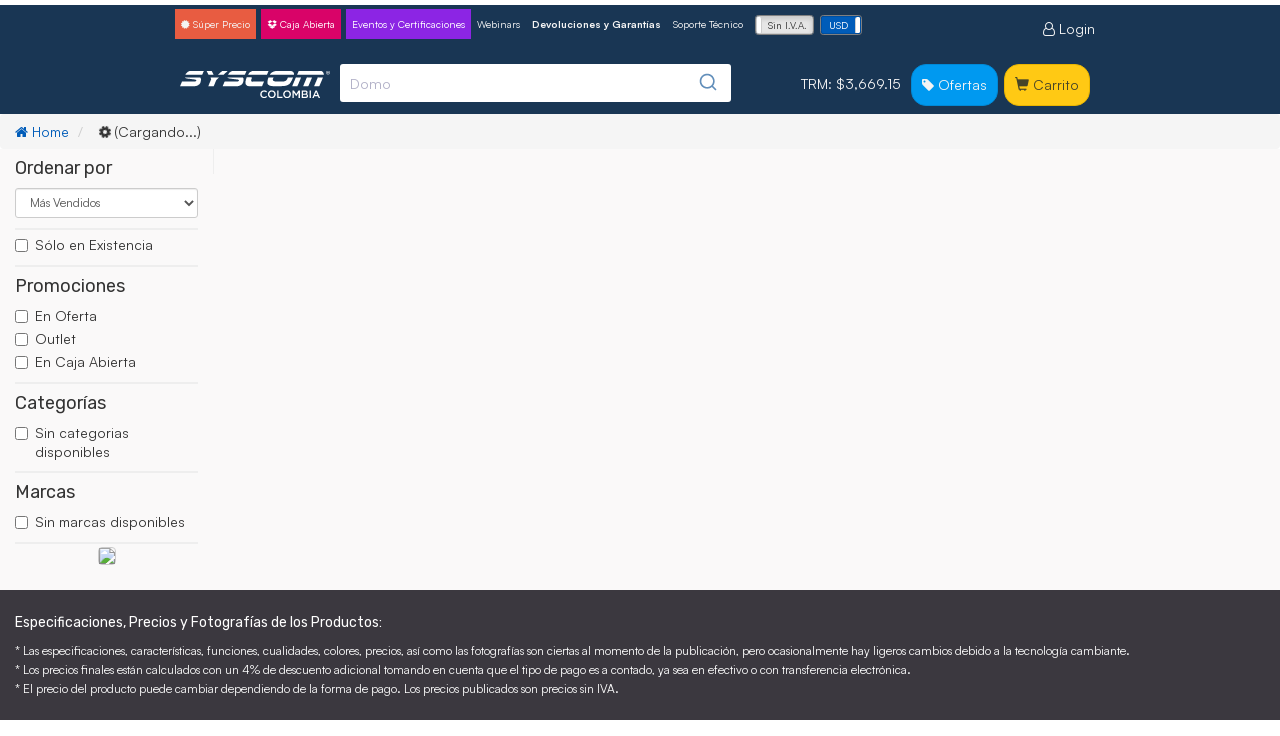

--- FILE ---
content_type: text/html; charset=UTF-8
request_url: https://www.syscomcolombia.com/superprecio/list/automatizacion/32.html
body_size: 20712
content:
<!DOCTYPE html>
<html lang="en">
    <head>
        <meta charset="utf-8">
        <meta http-equiv="X-UA-Compatible" content="IE=edge">
        <meta name="viewport" content="width=device-width, initial-scale=1, initial-scale=1.0, maximum-scale=1.0, user-scalable=0">
        <!-- The above 3 meta tags *must* come first in the head; any other head content must come *after* these tags -->
        <meta name="description" content="SYSCOM Colombia - Todo en Sistemas de Emergencia, Seguridad y Comunicaci&oacute;n">
        <meta name="author" content="">
        <meta name="robots" content="index, follow">
        <link rel="icon" href="/favico/syscom_favico.png">

        <title>SYSCOM Colombia - Todo en Sistemas de Emergencia, Seguridad y Comunicaci&oacute;n</title>

        <link href="/css/bootstrap.css" rel="stylesheet">
        <link href="/css/font-awesome.min.css" rel="stylesheet">
        <link href="/css/application_drk.css?v=2.49" rel="stylesheet">
        
        <!-- 	Bold Payment Button -->
        <script src="https://checkout.bold.co/library/boldPaymentButton.js"></script>

        <!-- 	Google Fonts -->
        <link href="https://fonts.googleapis.com/css?family=Rubik" rel="stylesheet">

        <!-- INICIA NECESARIOS CHATBOT ALEXIS ALMODOVAR 05-04-2023-->
        <script src="/chatbot/js/vue.min.js"></script>
        <script src="/chatbot/js/botui.min.js"></script>
        <link rel="stylesheet" href="/chatbot/css/botui.min.css">
        <link rel="stylesheet" href="/chatbot/css/botui-theme-default.css">
        
        <link rel="stylesheet" href="/chatbot/css/syscom_chatbot.css?v=2.49">

        <script src="/chatbot/js/syscom_chatbot.js?v=3.74"></script>
        <script src="https://cdnjs.cloudflare.com/ajax/libs/showdown/2.1.0/showdown.min.js"></script>
        <!-- TERMINA NECESARIOS CHATBOT ALEXIS ALMODOVAR 05-04-2023-->

        <link href="/css/syscom_icons/css/style.css?v=2.49" rel="stylesheet">
		<link href="/css/syscom_logo/css/style.css?v=2.49" rel="stylesheet">

        <script src="/resources/jq-1.12.4.js"></script>
        <!-- Google tag manager -->
        <!-- Google Tag Manager (noscript) -->
<noscript><iframe src="https://www.googletagmanager.com/ns.html?id=GTM-52LTZDT"
height="0" width="0" style="display:none;visibility:hidden"></iframe></noscript>
<!-- End Google Tag Manager (noscript) -->


<!-- Hotjar Tracking Code for https://www.syscomcolombia.com/ -->
    <script>
    (function(h,o,t,j,a,r){
        h.hj=h.hj||function(){(h.hj.q=h.hj.q||[]).push(arguments)};
        h._hjSettings={hjid:6380097,hjsv:6};
        a=o.getElementsByTagName('head')[0];
        r=o.createElement('script');r.async=1;
        r.src=t+h._hjSettings.hjid+j+h._hjSettings.hjsv;
        a.appendChild(r);
    })(window,document,'https://static.hotjar.com/c/hotjar-','.js?sv=');
</script>

            <meta name="facebook-domain-verification" content="1opsk2b0dol17tdxau9uq08bm6yyp9" />


            <script>
                    //Interocom
            window.intercomSettings = {
                app_id: "abenb62l"
            };
            (function(){var w=window;var ic=w.Intercom;if(typeof ic==="function"){ic('reattach_activator');ic('update',intercomSettings);}else{var d=document;var i=function(){i.c(arguments)};i.q=[];i.c=function(args){i.q.push(args)};w.Intercom=i;function l(){var s=d.createElement('script');s.type='text/javascript';s.async=true;s.src='https://widget.intercom.io/widget/abenb62l';var x=d.getElementsByTagName('script')[0];x.parentNode.insertBefore(s,x);}if(w.attachEvent){w.attachEvent('onload',l);}else{w.addEventListener('load',l,false);}}})();

                </script>
    

            <!-- Meta Pixel Code -->
        <script>
        !function(f,b,e,v,n,t,s)
        {if(f.fbq)return;n=f.fbq=function(){n.callMethod?
        n.callMethod.apply(n,arguments):n.queue.push(arguments)};
        if(!f._fbq)f._fbq=n;n.push=n;n.loaded=!0;n.version='2.0';
        n.queue=[];t=b.createElement(e);t.async=!0;
        t.src=v;s=b.getElementsByTagName(e)[0];
        s.parentNode.insertBefore(t,s)}(window, document,'script',
        'https://connect.facebook.net/en_US/fbevents.js');
        fbq('init', '938398841451812');
        fbq('track', 'PageView');
        fbq('track', 'Lead');
        </script>
        <noscript><img height="1" width="1" style="display:none"
        src="https://www.facebook.com/tr?id=938398841451812&ev=PageView&noscript=1"
        /></noscript>
        <!-- End Meta Pixel Code -->
            

         

    </head>
    <body >
 
    <!-- Google Tag Manager -->
<script>(function(w,d,s,l,i){w[l]=w[l]||[];w[l].push({'gtm.start':
new Date().getTime(),event:'gtm.js'});var f=d.getElementsByTagName(s)[0],
j=d.createElement(s),dl=l!='dataLayer'?'&l='+l:'';j.async=true;j.src=
'https://www.googletagmanager.com/gtm.js?id='+i+dl;f.parentNode.insertBefore(j,f);
})(window,document,'script','dataLayer','GTM-52LTZDT');</script>
<!-- End Google Tag Manager -->

                <!-- SYSCOM Nav -->
<nav class="navbar navbar-syscom  visible-xs-block visible-sm-block" >
	<!-- Notificaicones y Mensajes en el Top de la página-->
	
	
	

		
	
	
	<script type="text/javascript" src="/js/sugerencia_busqueda.js?v=3.74"></script>
<!-- Fin de Notificaciones	-->
  <div class="container-fluid padding_0_5">
	  <div class="nav-flex">
	  <div>
		  		<button type="button" class="btn btn-lg btn-link inverse" onclick="history.back()"><i class="fa fa-angle-left" aria-hidden="true"></i></button>
		<button type="button" class="btn btn-lg btn-link inverse toggle_navbar" onclick="show_nav_mobil(1)"><i class="fa fa-bars" aria-hidden="true"></i></button>
	</div>
				<a href="/" id="logo_pri"><img src="/img/syscom-colombia.svg" alt="SYSCOM" border="0" style="margin-top: 12px;"></a>

		
        <form class="form-inline Solution visible-sm-block movil_search" action="/principal/consultarproductosazul" method="get">


			
				<div class="form-group">
			    	<label class="sr-only" for="exampleInputAmount">Buscar Productos</label>
				    <div class="input-group" style="z-index: 2;">
						<div class="input-group-btn">
							<select class="selectpicker form-control main_buscador" name="search_type" onchange="tipo_busqueda(this)">
								<option value="producto">Productos</option>
								<option value="marca">Marca</option>
							</select>
						</div><!-- /btn-group -->
						<input id="busqueda_movil_m" type="text" size="60" class="form-control busqueda" autocomplete="off" placeholder='Buscar Productos' name="global_search" value='' style="z-index:0;" onkeyup="autocompletar_sugerencia(event, this)" onclick="blanket_sugerencias();">
						<div style="margin-right:5px; margin-top:-22px; color:rgba(158, 158, 158, 0.73); zoom:1.2; float:right;" onclick="$('#busqueda_movil_m').val('')"><span class="glyphicon glyphicon-remove-circle"></span></div>
						<div class="btn input-group-addon"><span class="glyphicon glyphicon-search" onclick="javascript:document.forms[0].submit()"></span></div>
		    		</div>
				</div>


						<div class="blanket_resultados" style="z-index: 1;top: 0;bottom: 0;left: 0;right: 0;position: fixed;background-color: rgba(0, 0, 0, 0.5);display: none;" onclick="$('.blanket_resultados').hide();$('.resultados_sugerencias').hide();"></div>
			<div class="resultados_sugerencias" style="z-index: 99;width: auto;left: 0;position: relative;">

							<div class="resultados" style="position: absolute;background: #eeeeee;min-width: 300px;width: 100%;left: 0px;margin: 5px auto;border-radius: 4px;box-shadow: rgb(77, 77, 77) 2px 2px 10px;padding: 15px;display: none;"></div>
						</div>

		</form>
		<div>

				<!-- 		<button class="btn btn-lg btn-link btn-link inverse carrito_movil padding_right_left_modificado" onclick="window.location.href='/principal/especiales'"><i class="fa fa-tag" aria-hidden="true"></i></button> -->
		

				<button type="button" onclick="window.location.href='/login'"  id="menu-toggle-right" class="btn  btn-lg btn-link pull-right btn-link inverse padding_right_left_modificado"><i class="fa fa-user-circle-o" aria-hidden="true"></i> </button>
				 		 </button>
		  		</div>
	</div>

	<ul class="nav navbar-nav navbar-left nav-width nav-search visible-xs-block">
		<form class="form-inline Solution" action="/principal/consultarproductosazul" method="get" id="buscador_global_movil">
							<div class="form-group" style="margin-bottom: 0px;">
			    	<label class="sr-only" for="exampleInputAmount">Buscar Productos</label>
				    <div class="input-group" style="z-index: 2;">
						<div class="input-group-btn">
							<select class="selectpicker form-control main_buscador" name="search_type" onchange="tipo_busqueda(this)">
								<option value="producto">Productos</option>
								<option value="marca">Marca</option>
							</select>
						</div><!-- /btn-group -->
						<input id="busqueda_movil_s" type="text" size="60" class="form-control busqueda" autocomplete="off"  placeholder='Buscar Productos' name="global_search" value='' style="z-index:0;" onkeyup="autocompletar_sugerencia(event, this)" onclick="blanket_sugerencias();">
						<div style="margin-right:5px; margin-top:-22px; color:rgba(158, 158, 158, 0.73); zoom:1.2; float:right;" onclick="$('#busqueda_movil_s').val('')"><span class="glyphicon glyphicon-remove-circle"></span></div>
						<div class="btn input-group-addon" onclick="javascript:document.getElementById('buscador_global_movil').submit()"><span class="glyphicon glyphicon-search"></span></div>
		    		</div>
				</div>

						<div class="blanket_resultados" style="z-index: 1;top: 0;bottom: 0;left: 0;right: 0;position: fixed;background-color: rgba(0, 0, 0, 0.5);display: none;" onclick="$('.blanket_resultados').hide();$('.resultados_sugerencias').hide();"></div>
			<div class="resultados_sugerencias" style="z-index: 99;width: auto;left: 0;position: relative;">

							<div class="resultados" style="position: absolute;background: #eeeeee;min-width: 300px;width: 100%;left: 0px;margin: 5px auto;border-radius: 4px;box-shadow: rgb(77, 77, 77) 2px 2px 10px;padding: 15px;display: none;"></div>
						</div>

		</form>
	</ul>

    </div><!-- /.navbar-collapse -->
  </div><!-- /.container-fluid -->
</nav>
			 <!-- Fin de SYSCOM Nav -->




        

<!-- Notificaicones y Mensajes en el Top de la página-->
	
	
	

		
	
	
	<!-- Fin de Notificaciones	-->
<div id=cargar_cambio_localizacion></div>
<script>
	function cambiar_privilegio_localizacion(){
		//$('#cargar_cambio_localizacion').load('/ajax/novit_cambia_privilegio_localizacion');
	}
</script>

<script type="text/javascript" src="/js/sugerencia_busqueda.js?v=3.74"></script>
<nav class="navbar navbar-syscom hidden-xs hidden-sm">
	<div class="container">
		<div class="collapse navbar-collapse" style="padding: 0px;">
			<ul class="nav navbar-nav mini_nav_bar">
				<li><a href="/principal/promociones/super_precio-9351.html?ordenar=Relevancia&pag=1" class="btn-danger thebutton"><i class="fa fa-certificate" aria-hidden="true"></i> Súper Precio</a></li>
				<li><a href="/singlepage/caja_abierta_home" class="btn-danger thebutton" style="margin-left: 0.5rem; background-color: #D90368; color: #ffffff !important;"><i class="fa fa-dropbox" aria-hidden="true"></i><span> Caja Abierta</span></a></li>
				<li><a href="/calendario" style="margin-left: 0.5rem; background-color: #8c25e4; color: #fff !important;">Eventos y Certificaciones</a></li>
				<li><a href="/principal/centrowebinars" >Webinars</a></li>
				<li> <a href="/panel/garantias_html"><strong>Devoluciones y Garantías</strong></a></li>
				<li><a href="http://soporte.syscomcolombia.com/">Soporte Técnico</a></li>
				<li id="iva_switch" class="sidebar-brand" onclick="cambia_iva('no')" style="zoom:0.8; margin:8px 0px 0px 8px; border:1px solid gray; border-radius:4px;">
					<input type="checkbox" data-toggle="toggle" data-size="mini" data-on="con I.V.A." data-off="Sin I.V.A." >
				</li>
				<li id="moneda_switch" class="sidebar-brand" onclick="cambia_moneda()" style="zoom:0.8; margin:8px 0px 0px 8px; border:1px solid gray; border-radius:4px;">
					<input type="checkbox" data-toggle="toggle" data-size="mini" data-on="USD" data-off="COP" checked>
				</li>
			</ul>
			<ul class="nav navbar-nav navbar-right">
													<li><a href="/login"><i class="fa fa-user-o" aria-hidden="true"></i> Login</a></li>
							</ul>
		</div>
	</div>
	<div class="container">
		<div class="navbar-header">
			<button type="button" class="navbar-toggle" onclick="show_nav_mobil(1)"><i class="fa fa-bars" aria-hidden="true"></i></button>
			<a href="/"><img src="/img/syscom-colombia.svg" alt="SYSCOM" border="0" style="margin-top: 15px;"></a>
			<button type="button" class="navbar-toggle pull-left" onclick="show_nav_mobil(1)"><i class="fa fa-bars" aria-hidden="true"></i></button>
		</div> <!-- /.navbar-header -->
		<div class="collapse navbar-collapse" id="myNavbar">
			<ul class="nav navbar-nav navbar-left nav-width nav-search">
									<form class="form-inline Solution" action="/principal/consultarproductosazul" method="get" id="buscador_global">
						<div id="autocomplete"></div>
						<div class="blanket_resultados" style="z-index: 1;top: 0;bottom: 0;left: 0;right: 0;position: fixed;background-color: rgba(0, 0, 0, 0.5);display: none;" onclick="$('.blanket_resultados').hide();$('.resultados_sugerencias').hide();"></div>

													<!--- Sin sesión ---->
							<div class="resultados_sugerencias" style="z-index: 99;width: auto;left: 0;position: relative;">

															<div class="resultados_sugerencias" style="z-index: 99;width: auto;left: 0;position: relative; display: none;">
									<div style="position:absolute; width:100%; margin: 5px auto;">
										<div class="resultados" style="background: #eeeeee;  width: 100%;left: 0px;margin: 0px auto;border-radius: 4px 4px 0px 0px;box-shadow: rgb(77, 77, 77) 2px 2px 10px;padding: 15px;display: none;"></div>
										<div class="col-md-12 resultados_blog hidden-sm" style="display:block; margin: 0px auto; width: 100%; border-radius: 5px;padding: 0px;"></div>
									</div>
								</div>
														</div>
							<!--- Sin sesión --->
											</form>
							</ul>
			<ul class="nav navbar-nav navbar-right" >
								<li><a href="#"><span data-toggle="tooltip" data-placement="left" title="Tipo de Cambio">TRM: $3,669.15</span></a></li>
				<li><a class="btn btn-info" href="/principal/especiales"><i class="fa fa-tag" aria-hidden="true"></i> Ofertas</a></li>
				<li><a href="/principal/shopping_cart" class="btn  btn-cart"><span class="glyphicon glyphicon-shopping-cart"></span> Carrito <span style="font-weight: bold; color: #0069d9; background-color: #ffffff;" class="badge" id="art_carrito_nav"></span></a></li>
			</ul>
		</div>
	</div>


	
	<style>
		#intercom-container .intercom-launcher-frame {
			z-index: 99!important;
		}
		#drop_idioma {
			background: #264d73;
		}
		#drop_idioma:hover {
			background: #023c79;
		}
	</style>
</nav>        <main class="main_layout">
            <!-- Begin page content -->
            <div class="container-fluid ">
<style>
	.rectangle {
	  height: 12px;
	  width: 100%;
	  background-color: #DEE0E1;
	  -webkit-animation-name: filter_load; /* Safari 4.0 - 8.0 */
	  -webkit-animation-duration: 2s; /* Safari 4.0 - 8.0 */
	  animation-name: filter_load;
	  animation-duration: 2s;
	  animation-iteration-count: infinite;
	}
	
	@-webkit-keyframes filter_load {
	  0% {background-color: #DEE0E1;}
	  50% {background-color: #e4e4e4;}
	  100% {background-color: #DEE0E1;}
	}
	
	/* Standard syntax */
	@keyframes filter_load {
	  0% {background-color: #DEE0E1;}
	  50% {background-color: #e4e4e4;}
	  100% {background-color: #DEE0E1;}
	}
	
	.lds-ellipsis div {
		background: #c3c2c4;
	}
	
	.contenedor-movil-filtro{
		position: fixed;
	    z-index: 104;
	    top: 100%;
	    height: 100%;
		
		-webkit-transition: 0.5s ease-in-out;
	    -moz-transition: 0.5s ease-in-out;
	    -o-transition: 0.5s ease-in-out;
	    transition: 0.5s ease-in-out;
	}
	
	.filtro_movil_visible{
		top: 0;

		-webkit-transform: translateY(0px);
	    -moz-transform: translateY(0px);
	    -o-transform: translateY(0px);
	    -ms-transform: translateY(0px);
	    transform: translateY(0px);
	}
	
	.option-toggle{
		-webkit-transition: 0.25s ease-in-out;
	    -moz-transition: 0.25s ease-in-out;
	    -o-transition: 0.25s ease-in-out;
	    transition: 0.25s ease-in-out;
	    line-height: inherit;
	}
	
	.option-toggle-active{
		-webkit-transform: rotate(90deg);
	    -moz-transform: rotate(90deg);
	    -o-transform: rotate(90deg);
	    -ms-transform: rotate(45deg);
	    transform: rotate(90deg);
	}
	
	.bg-secondary{
		background: #3b383f!important;
	}
	
	.text-white{
		color: #fff;
	}
</style>

<script src="/js/marketing_cart.js" type="text/javascript"></script>

<div class="row pb-2">
	<div class="container-fluid">
		
		<div class="row">
			<nav aria-label="breadcrumb" class="px-3  hidden-xs">
				<div class="container-fluid">
					<div class="row">
						<ol class="breadcrumb" id="breadcrumb" style="margin-bottom: 0px;">
							
							<li class="breadcrumb-item">
								<a href="/" class="text-light"><i class="fa fa-home"></i> Home</a>
							</li>
							
							<li  class="breadcrumb-item" >
								<span v-if="loading"><i class="fa fa-cog fa-spin fa-fw"></i>(Cargando...)</span>
							</li>
						</ol>
					</div>
				</div>
			</nav>
		</div>
		
		<div class="row bg-gray">
			
			<style>
	.scrollmenu {
	  background-color: #eeeeee;
	  overflow: auto;
	  white-space: nowrap;
	  padding: 5px 10px;
	
	}
	
	.scrollmenu a {
	  display: inline-block;
	  color: black;
	  text-align: center;
	  padding: 14px;
	  text-decoration: none;
	
	}
	
	.scrollmenu a:hover {
	  background-color: #777;
	
	}
	.elem{
	  width: auto;
	  height: auto;
	  margin: 0 10px 0 0;
	  padding: 0;
	  display: inline-block;
	}

</style>

<div class="col-xs-12 col-md-2 visible-xs no_padding" style="z-index: 1;">
	<div class="scrollmenu listado-filtros-movil visible-xs">
		
		<div class="elem">
	    	<select class="input-sm fil_orden bg-white" onchange="actualizar_elementos(0, this.value)">
	        <option value='Precio_de_Menor_a_Mayor'>Precio de Menor a Mayor</option><option value='Precio_de_Mayor_a_Menor'>Precio de Mayor a Menor</option><option value='Modelo_A-Z'>Modelo A-Z</option><option value='Modelo_Z-A'>Modelo Z-A</option><option value='Marca_A-Z'>Marca A-Z</option><option value='Marca_Z-A'>Marca Z-A</option><option value='Mas_Vendidos'>Más Vendidos</option>	      	</select>
	    </div>

		<div class="elem">
			<button type="button" tooltip-position="right" onclick="alerta_categorias();" class="btn btn-default btn-sm"><i aria-hidden="true"></i> <span class="hidden-xs hidden-sm"></span>Categorías</button>
		</div>
	    
	    <div class="elem" >
	        <button type="button" tooltip-position="right" onclick="alerta_marca();" class="btn btn-default btn-sm"><i aria-hidden="true"></i> <span class="hidden-xs hidden-sm"></span>Marcas</button>
	    </div>
	    
	    
	    <div class="elem">
	    	<div id="filtros_sucursales" class="filtros_listado" style="display: none">
	        					<select class="input-sm fil_sucursal" onchange="actualizar_elementos(1,this.value)" style="display: none">
									<option value="all">Todas</option>
				<option value='bogota'>Sede Bogot&aacute;</option><option value='siberia'>Sede Bogot&aacute; (Celta)</option><option value='cali'>Sede Cali</option>				</select>
	    	</div>
	    </div>
	    
	    <div class="elem">
			<div class="checkbox ">
				<label><input type="checkbox" class="fil_stock" onclick="actualizar_elementos(2,this)"> Sólo en Existencia</label>
			</div>
		</div>

	    <div class="elem" >
	        <button type="button" id="filtros_promociones" tooltip-position="right" onclick="alerta_promo();" class="btn btn-default btn-sm"><i aria-hidden="true" ></i> <span class="hidden-xs hidden-sm"></span>Promociones</button>
	    </div>
 
	</div>
</div>

<div class="col-sm-3  col-md-2 col-lg-1 hidden-xs">
	<div class="row" id="filtros_busqueda">
		
		<form div class="col-xs-12">
			
			<div class="filtros_listado">
				<h4>Ordenar por</h4>
				
				<div class="checkbox">
				    <select class="form-control input-sm fil_orden fil_orden_desktop" onchange="actualizar_elementos(0, this.value)">
				        <option value='Precio_de_Menor_a_Mayor'>Precio de Menor a Mayor</option><option value='Precio_de_Mayor_a_Menor'>Precio de Mayor a Menor</option><option value='Modelo_A-Z'>Modelo A-Z</option><option value='Modelo_Z-A'>Modelo Z-A</option><option value='Marca_A-Z'>Marca A-Z</option><option value='Marca_Z-A'>Marca Z-A</option><option value='Mas_Vendidos'>Más Vendidos</option>				    </select>
				</div>
			</div>
			
			<div class="filtros_listado" style="display: block">
			    <h4></h4>
			    
				<div class="checkbox">			        
									<select class="form-control input-sm fil_sucursal fil_sucursal_desktop" onchange="actualizar_elementos(1,this.value)" style="display: none">
										<option value="all">Todas</option>
						<option value='bogota'>Sede Bogot&aacute;</option><option value='siberia'>Sede Bogot&aacute; (Celta)</option><option value='cali'>Sede Cali</option>					</select>
				</div>
				
				<div class="checkbox ">
								        <label><input class="fil_stock fil_stock_desktop" type="checkbox" onclick="actualizar_elementos(2,this)"> Sólo en Existencia</label>
								    </div>
			</div>
			
			
						<div id="oferta_outlet_asterisco_filter" class="filtros_listado">
				<h4>Promociones</h4>
		
				<div class="checkbox" id="promotion_select">
					<label><input type="checkbox" class="fil_prom fil_prom_desktop" value="en_oferta" onclick="actualizar_elementos(3,this)"> En Oferta</label>
					<label><input type="checkbox" class="fil_prom fil_prom_desktop" value="outlet" onclick="actualizar_elementos(3,this)"> Outlet</label>
					<label><input type="checkbox" class="fil_prom fil_prom_desktop" value="en_caja_abierta" 	onclick="actualizar_elementos(3,this)"> En Caja Abierta</label>
				</div>
			</div>
						    
			<!-- Inician Atributos -->
			<div id="lista_de_atributos"></div>
			<!-- Finalizan Atributos -->
					
			<!-- Inician Categorias -->
						<div class="filtros_listado">
				<h4>Categorías</h4>
					
				<div id="lista_de_categorias" class="checkbox">
					<label><input type="checkbox">Sin categorias disponibles</label>
				</div>
			</div>
						<!-- Finalizan Categorias -->
			
			<!-- Inician Marcas -->
					   
		    <div class="filtros_listado" >
			    <h4>Marcas</h4>
		        
		        <div class="checkbox" id="lista_de_marcas">
		        	<label><input type="checkbox">Sin marcas disponibles</label>
		        </div>
		    </div>
						<!-- Finalizan Marcas -->
			
						
						<div class="row text-center default_margin_bottom" >
				<a href="/principal/listado_especiales/nuevallegada" target="_blank">
					<img src="https://ftp3.syscom.mx/usuarios/ftp/syscom_mx/equipos-recibidos.jpg" style="max-width: 80%; border-radius: 4px; border: 1px solid #ccc;">
				</a>
			</div>
						
		</form>
	</div>
</div>







<div class="modal fade" id="promocion">
	<div class="modal-dialog modal-sm" style="max-width: 300px;margin: 10px auto;">
	    <div class="modal-content">
	    	<!-- Inicia encabezado de modal-->
			<div class="modal-header bg-primary text-white">
				<h4 class="modal-title">Promociones			</div>
			<!-- Termina Encabezado del Modal-->
			<!-- Inicia contenido de modal-->
			<div class="modal-body">
				<div class="checkbox elem" id="filtros_promociones">
					<label><input type="checkbox" class="fil_prom" value="en_oferta" onclick="actualizar_elementos(3,this)">En Oferta</label><br>
					<label><input type="checkbox" class="fil_prom" value="outlet" onclick="actualizar_elementos(3,this)">Outlet</label><br>
					<label><input type="checkbox" class="fil_prom" value="en_caja_abierta" 	onclick="actualizar_elementos(3,this)">En Caja Abierta</label>
				</div>
			</div>
			<!-- Inicia Footer de Modal -->
			<div class="modal-footer text-left">
				<button type="button" class="btn btn-default" data-dismiss="modal">Cancelar</button>
				<button type="button" class="btn btn-success" id="btn_aplicar">Aplicar</button>
	    	</div>
	        <!-- Termina Footer de Modal -->
		</div>
	</div>
</div>

<div class="modal fade" id="categorias">
	<div class="modal-dialog modal-sm" style="max-width: 400px; margin: 10px auto;">
		<div class="modal-content">
			<!-- Inicia encabezado de modal-->
			<div class="modal-header bg-primary text-white">
				<h4 class="modal-title">Categorías			</div>
			<!-- Termina Encabezado del Modal-->
			<!-- Inicia contenido de modal-->
			<div class="modal-body" >
				<div class="elem " >
					<ul id="lista_de_categorias_movil" class="list-group">
		            	<li><label><input type="checkbox">Sin categorias disponibles</label></li>
					</ul>
				</div>
			</div>
			<!-- Termina contenido de Modal -->
			<!-- Inicia Footer de Modal -->
			<div class="modal-footer text-left">
				<button type="button" class="btn btn-default" data-dismiss="modal">Cancelar</button>
				<button type="button" class="btn btn-success" id="btn_aplicar2">Aplicar</button>
			</div><!-- Termina Footer de Modal -->
		</div>
	</div>
</div>

<div class="modal fade" id="marcas">
	<div class="modal-dialog modal-sm" style="max-width: 300px; margin: 10px auto;">
	    <div class="modal-content">
	        <!-- Inicia encabezado de modal-->
			<div class="modal-header bg-primary text-white">
				<h4 class="modal-title">Marcas			</div>
			<!-- Termina Encabezado del Modal-->
			<!-- Inicia contenido de modal-->
			<div class="modal-body">
				<div class="elem " style="width: 100%;">
					<ul class="list-group" id="lista_de_marcas_movil">
						<li><label><input type="checkbox">Sin marcas disponibles</label></li>
					</ul>
				</div>
			</div>
			<!-- Termina contenido de Modal -->
			<!-- Inicia Footer de Modal -->
			<div class="modal-footer text-left">
				<button type="button" class="btn btn-default" data-dismiss="modal">Cancelar</button>
				<button type="button" class="btn btn-success" id="btn_aplicar1">Aplicar</button>
			</div>
			<!-- Termina Footer de Modal -->
		</div>
	</div>
</div>



<script>

  function alerta_promo(){

  	$("#btn_aplicar").prop("disabled",false);
  	$("#promocion").modal("show");
  	$("#btn_aplicar").unbind();
    $("#btn_aplicar").click(function(){
      $("#btn_aplicar").prop("disabled",true);
  		$("#promocion").modal("hide");
  	});
  }

	function alerta_categorias(){
		$("#btn_aplicar2").prop("disabled",false);
		$("#categorias").modal("show");
		$("#btn_aplicar2").unbind();
		$("#btn_aplicar2").click(function(){
			$("#btn_aplicar2").prop("disabled",true);
			$("#categorias").modal("hide");
		});
	}

  function alerta_marca(){
    $("#btn_aplicar1").prop("disabled",false);
    $("#marcas").modal("show");
    $("#btn_aplicar1").unbind();
    $("#btn_aplicar1").click(function(){
      $("#btn_aplicar1").prop("disabled",true);
      $("#marcas").modal("hide");
    });
  }

</script>
	    
			
			<div class="col-sm-9 col-md-10 col-lg-11 area-de-listados">
				<div class="row" id="banner_listado"></div>
				
				<div class="row" id="lista_productos">
					
		            
					
				</div>
				
			</div>
		</div>
		
		
		<div class="col-xs-12 col-md-2 visible-xs no_padding" id="filtros_movil"></div>	
		
	</div>
	
</div>

<div class="row footer_producto bg-secondary text-white">
	<div class="col-xs-12 default_padding_top default_padding_bottom">
	<h5>Especificaciones, Precios y Fotografías de los Productos:</h5>
	
	<small>
		* Las especificaciones, características, funciones, cualidades, colores, precios, así como las fotografías son ciertas al momento de la publicación, pero ocasionalmente hay ligeros cambios debido a la tecnología cambiante.<br>
												* Los precios finales están calculados con un 4% de descuento adicional tomando en cuenta que el tipo de pago es a contado, ya sea en efectivo o con transferencia electrónica. <br>
												* El precio del producto puede cambiar dependiendo de la forma de pago. Los precios publicados son precios sin IVA.<br><br>
												** Precio especial hasta agotar existencias.	</small>	
</div>
</div>



<script>
	var reload		= true;
	var orden		= "Mas_Vendidos";
	var solo_stock	= "";
	var origen		= "outlet";
	var xhr;
	var link_bread	= "";
	
	$(document).ready(function() {

		//ALEXIS ALMODOVAR 12-07-2022		
	    
	    var urlSrch = new URL(window.location.href)
		var srchStr = urlSrch.searchParams.getAll("global_search");
	    
	    if(srchStr.length){
		    $('.aa-Input').each(function(ix,el){
			    el.value = srchStr;
			    
		    })
		    
		    $('.aa-DetachedSearchButtonPlaceholder').html('<span style="color:black;">'+srchStr+'</span>');		    
	    }
		
		$(".fil_orden").val(orden);
		$(".fil_sucursal").val("all");
						
		cargar_filtro(1);
	});
	
	
	function abrir_filtro_movil(){
		$(".contenedor-movil-filtro").addClass("filtro_movil_visible");
		$("body").css("overflow-y","hidden");
	}
	
	function cerrar_filtro_movil(){
		$(".contenedor-movil-filtro").removeClass("filtro_movil_visible");
		$("body").css("overflow-y","auto");
	}
	
	function abrir_filtro_lista(lista){
		
		$(".option-toggle").each(function(){
			if(!$(this).hasClass("option-"+lista)){
				$(this).removeClass("option-toggle-active");
			}else{
				if(!$(this).hasClass("option-toggle-active")){
					$(this).addClass("option-toggle-active");
				}else{
					$(this).removeClass("option-toggle-active");
				}
			}
		});

		$(".movil-filter-list").each(function(){
			if(!$(this).hasClass(lista)){
				$(this).hide();
			}
		});

		$("."+lista).slideToggle("fast");
		
	}

	function cargar_filtro(pagina){
		try{

			if(typeof(xhr)!=="undefined"){
				xhr.abort();
			}
			
			
			var div 		='';
			$(".loading_top_bar").show();
			$("#lista_productos").html(div);
			$('html, body').animate({scrollTop: $("body").offset().top});
			
			pagina			= (pagina === undefined) ? 1 : pagina;
			var cadena 		= '?';
			var busqueda	= '';
			
			//Origen
			var origen		= 'outlet';
			
			//Orden
			orden 			= $(".fil_orden_desktop").val(); //Global
			
			//Stock y sucursal
			var sucursal	= $(".fil_sucursal_desktop").val();
			var solo_stock 	= ($(".fil_stock_desktop").is(':checked')) ? true : false;
			
			//Promociones
			var promociones = "";
			$(".fil_prom_desktop").each(function(){
				promociones	+=($(this).is(":checked")) ? $(this).val()+"," : "";
			})
			promociones		= promociones.substring(0, promociones.length - 1);
	
			//Atributos
			var atributos	= "";
				if(reload==false){
				$(".fil_attr_destkop").each(function(){
					atributos	+=($(this).is(":checked")) ? $(this).val()+"," : "";
				})
				atributos		= atributos.substring(0, atributos.length - 1);
			}else{
				atributos		= "";
			}
			
			//Marcas
			var marcas	= "";
			if(reload==false){
				$(".fil_brand_desktop").each(function(){
					marcas	+=($(this).is(":checked")) ? $(this).val()+"," : "";
				})
				marcas		= marcas.substring(0, marcas.length - 1);
			}else{
				marcas		= "";
			}
			
			//Categorías
			var categorias	= "";
			if(reload==false){
				$(".fil_cat_desktop").each(function(){
					categorias	+=($(this).is(":checked")) ? $(this).val()+"," : "";
				})
				categorias		= categorias.substring(0, categorias.length - 1);
			}else{
				categorias		= "";
			}

			
			//Datos para procesar
			var datos	= '{"norma":"32"';
			datos		+=',"pag":'+pagina+'';
			datos		+=',"ordenar":"'+orden+'"';
			datos		+=',"reload":'+reload;
			datos		+=',"bloque":true'; //Mandar para que regrese el bloque precargado
			datos		+=(busqueda!="") ? ',"global_search":"'+busqueda+'"' : '';
			datos		+=(sucursal!="all") ? ',"sucursal":"'+sucursal+'"' :'';
			datos		+=(solo_stock) ? ',"stock":true' : '';
			datos		+=(promociones!="") ? ',"promocion":"'+promociones+'"' : '';
			datos		+=(atributos!="") ? ',"atr":"'+atributos+'"' : '';			
			datos		+= (categorias!='') ? ',"categoria":"'+categorias+'"': '';
			datos		+= (marcas!='') ? ',"marcas":"'+marcas+'"': '';
			datos		+= (origen!='') ? ',"origen":"'+origen+'"': '';
			
			//ALEXIS ALMODOVAR 12-07-2022	
			datos		+= '';
			//ALEXIS ALMODOVAR 12-07-2022		
						
			datos		+= '}';
			
// 						console.log(datos);
			
			datos		= JSON.parse(datos);
	
			//Link de la página
			cadena		+=(busqueda!="") 	? "global_search="+busqueda :'';
			cadena		+=(busqueda!="")	? "&ordenar="+orden : "ordenar="+orden;
			
			cadena		+="&pag="+pagina;		
			cadena		+=(sucursal!="all") ? "&sucursal="+sucursal :'';
			cadena		+=(solo_stock) 		? '&stock=true' : '';
			cadena		+=(promociones!="") ? '&promocion='+promociones : '';
			cadena		+=(atributos!="") 	? '&atr='+atributos : '';			
			cadena		+= (categorias!='') ? '&categoria='+categorias: '';
			cadena		+= (marcas!='') 	? '&marca='+marcas: '';
			
			//ALEXIS ALMODOVAR 12-07-2022	
			cadena		+= '';		
			//ALEXIS ALMODOVAR 12-07-2022
							
			
// 			console.log(cadena);
			xhr=$.ajax({
			    url: "/ajax/filtros_listados",
			    type: "GET",
			    dataType: "json",
			    data: datos,
			    contentType: "application/json",
			}).done(function(respuesta){

				if(respuesta["error"] != ""){
					mostrar_error();
				}else{
					
					if(respuesta["specs"]["n"] == 0){
						mostrar_error();
					}
					
					if(reload==true){
						history.replaceState('', '', cadena);
						controller_contenido(respuesta);
						reload = false;
					}else{
						history.pushState('','', cadena);
						$("#list_num_resultado").html(formato_numerico(respuesta["specs"]["n"]));
					}
	
					$("#lista_productos").html(respuesta["bloques"]);
					$("#link_listado").show();
					cerrar_filtro_movil();
					$(".loading_top_bar").hide();
					
					$('.prod_popover').popover();
					$('.prod_popover').on('click', function (e) {
						$('.prod_popover').not(this).popover('hide');
					});
					
					$('[data-toggle="tooltip"]').tooltip();
				}
				
				
			});
		}catch(error) {
			$(".loading_top_bar").hide();
			mostrar_error();
			console.log(error);
		}
	}
	
	function controller_contenido(datos){
		
		if(typeof(datos["breadcrumb"]) != "undefined"){
			if(datos["breadcrumb"].length > 0){
				var breadcrumb ='<li class="breadcrumb-item"><a href="/" class="text-light"><i class="fa fa-home"></i> Home</a></li>';
				for(i=0; i < datos["breadcrumb"].length; i++){
					icono				= (datos["breadcrumb"][i] !== null && datos["breadcrumb"][i]["icono"]!== undefined) ? '<i class="'+datos["breadcrumb"][i]["icono"]+'"></i> ' : '';
					mostrar_link		= (link_bread !='') ? ' <a class="btn btn-xs btn-primary" href="'+link_bread+'">'+idioma('Ver todas las categorías','Show all categories')+'</a>' : '';
					mostrar_resultado	= (i == datos["breadcrumb"].length -1) ? ' (<span id="list_num_resultado">'+formato_numerico(datos["specs"]["n"])+"</span>"+idioma(' Resultados',' Results')+')'+'</span>'+mostrar_link : '';
					informacion 		= (datos["breadcrumb"][i] !== null && datos["breadcrumb"][i]["link"]!== undefined) ? '<a href="'+datos["breadcrumb"][i]["link"]+'" class="text-light">'+icono+datos["breadcrumb"][i]["nombre"]+'</a>' : '<span class="text-light">'+icono+((datos["breadcrumb"][i] !== null) ?datos["breadcrumb"][i]["nombre"] : "")+mostrar_resultado;
					breadcrumb	+= (datos["breadcrumb"][i]["nombre"] == "Promociones") ? '' : '<li class="breadcrumb-item">'+informacion+'</li>';
				}
				$("#breadcrumb").html(breadcrumb);
			}
		}

		var div_categorias 	= "";
		var div_marcas		= "";
		var div_atributos 	= "";
		
		if(typeof(datos["atributos"]) != "undefined"){
			if(Object.keys(datos["atributos"]).length > 0){
				Object.keys(datos["atributos"]).forEach(function(elemento){
					div_atributos += '<h6>'+ datos["atributos"][elemento]["nombre"]+'</h6><div class="checkbox">';
					Object.keys(datos["atributos"][elemento]["valores"]).forEach(function(valores){
						ischecked = (datos["atributos"][elemento]["valores"][valores]["isChecked"]) ? "checked" : "";
						div_atributos	+=' <label><input type="checkbox" class="fil_attr fil_attr_desktop" value="'+ datos["atributos"][elemento]["valores"][valores]["id"]+'" onclick="actualizar_elementos(6,this)" '+ischecked+'>'+datos["atributos"][elemento]["valores"][valores]["nombre"]+'</label>';
					});
					div_atributos +='</div>';
				});
			}
		}
		
		if(typeof(datos["categorias"]) != "undefined"){
			if(Object.keys(datos["categorias"]).length > 0){
				
				var div_categorias_movil ="";
				Object.keys(datos["categorias"]).forEach(function(elemento){
					if(elemento!==""){
						ischecked = (datos["categorias"][elemento]["isChecked"]) ? "checked" : "";
						div_categorias	+=' <label><input type="checkbox" class="fil_cat fil_cat_desktop" value="'+datos["categorias"][elemento]["id_menu"]+'" onclick="actualizar_elementos(4,this)"  '+ischecked+'>'+datos["categorias"][elemento]["nombre"]+'</label>';
						div_categorias_movil +=' <li class="list-group-item"><label><input type="checkbox" class="fil_cat" value="'+datos["categorias"][elemento]["id_menu"]+'" onclick="actualizar_elementos(4,this)"  '+ischecked+'> '+datos["categorias"][elemento]["nombre"]+'</label></li>';
					}
	
				});
				
				$("#lista_de_categorias").html(div_categorias);
				if(div_categorias_movil!=""){
					$("#lista_de_categorias_movil").html(div_categorias_movil);
				}
			}
		}
		
		if(typeof(datos["marcas"]) != "undefined"){
			if(Object.keys(datos["marcas"]).length > 0){
				
				var div_marca_movil ="";
				Object.keys(datos["marcas"]).forEach(function(elemento){
					if(elemento["marca"]!==""){
	
						ischecked = (datos["marcas"][elemento]["isChecked"]) ? "checked" : "";
						nombre_marca = (isNaN(datos["marcas"][elemento]["marca"])) ? datos["marcas"][elemento]["marca"].toLowerCase() : datos["marcas"][elemento]["marca"];
						
						div_marcas	+=' <label><input type="checkbox" class="fil_brand fil_brand_desktop" value="'+nombre_marca.replace("/","|")+'" onclick="actualizar_elementos(5,this)" '+ischecked+'>'+datos["marcas"][elemento]["marca"]+'</label>';
						div_marca_movil +='<li class="list-group-item"><label><input type="checkbox" class="fil_brand" value="'+nombre_marca.replace("/","|")+'" onclick="actualizar_elementos(5,this)" '+ischecked+'> '+datos["marcas"][elemento]["marca"]+'</label></li>';
					}
	
				});

				$("#lista_de_marcas").html(div_marcas);
				if(div_marca_movil!=""){
					$("#lista_de_marcas_movil").html(div_marca_movil);
				}
			}
		}
		
		if(typeof(datos["anuncio"]) != "undefined"){
			$("#banner_listado").html(datos["anuncio"]);		
		}		
		
		
		
		$(".footer_producto").html(datos["footer_producto"]);
		$("#filtros_busqueda").show();
		$("#filtros_cargando").remove();
	}
	
	
	function actualizar_elementos(objeto,valor){
		switch(objeto) {
			case 0: //Orden
				$(".fil_orden").val(valor);
				break;
			case 1: //Sucursal
				$(".fil_sucursal").val(valor);
				break;
			case 2: //Stock
				$(".fil_stock").attr("checked", $(valor).is(":checked"));
				break;
			case 3: //Promociones
				val = valor.value;
				$(".fil_prom[value='" + val + "']").attr("checked", $(valor).is(":checked"));
				break;
			case 4: //Categorias
				val = valor.value;
				$(".fil_cat[value='" + val + "']").attr("checked", $(valor).is(":checked"));
				break;
			case 5: //Marcas
				val = valor.value;
				$(".fil_brand[value='"+val+"']").attr("checked", $(valor).is(":checked"));
				break;
			case 6: //Market
				val = valor.value;
				$(".fil_mark[value='"+val+"']").attr("checked", $(valor).is(":checked"));
				break;
			case 7: //Materiales
				val = valor.value;
				$(".fil_materiales[value='"+val+"']").attr("checked", $(valor).is(":checked"));
				break;
		}
		cargar_filtro();
	}
	
	
	function filtrar_movil(elemento,objeto){
		switch(objeto) {
			case 0: //Orden
				$(".btn-mobile-order").removeClass("text-primary");
				$(".order-mobile-radio").removeClass("fas").removeClass("fa-dot-circle");
				$(elemento).find("i").addClass("fas").addClass("fa-dot-circle");
				$(elemento).addClass("text-primary");
				//$(".fil_orden").val(valor);
				break;
				
			case 1: //Sucursal
				$(".btn-mobile-store").removeClass("text-primary");
				$(".store-mobile-radio").removeClass("fas").removeClass("fa-dot-circle");
				$(elemento).find("i").addClass("fas").addClass("fa-dot-circle");
				$(elemento).addClass("text-primary");
			break;
			
			case 3: //Promotion
				if($(elemento).hasClass("text-primary")){
					$(elemento).removeClass("text-primary");
					$(elemento).find("i").removeClass("fas").removeClass("fa-check-square").addClass("far").addClass("fa-square");
				}else{
					$(elemento).find("i").removeClass("far").removeClass("fa-square").addClass("fas").addClass("fa-check-square");
					$(elemento).addClass("text-primary");
				}
			break;
			
			case 4: //Categorias
				if($(elemento).hasClass("text-primary")){
					$(elemento).removeClass("text-primary");
					$(elemento).find("i").removeClass("fas").removeClass("fa-check-square").addClass("far").addClass("fa-square");
				}else{
					$(elemento).find("i").removeClass("far").removeClass("fa-square").addClass("fas").addClass("fa-check-square");
					$(elemento).addClass("text-primary");
				}
			break;
			
			case 5: //Marcas
				if($(elemento).hasClass("text-primary")){
					$(elemento).removeClass("text-primary");
					$(elemento).find("i").removeClass("fas").removeClass("fa-check-square").addClass("far").addClass("fa-square");
				}else{
					$(elemento).find("i").removeClass("far").removeClass("fa-square").addClass("fas").addClass("fa-check-square");
					$(elemento).addClass("text-primary");
				}
			break;
		}
	}
	
	function aplicar_filtros_movil(){
		//Orden
		$(".btn-mobile-order").each(function(){
			if($(this).hasClass("text-primary")){
				var valor=$(this).data("orden");
				$(".fil_orden").val(valor);
			}
		});
		
		//Sucursal
		$(".btn-mobile-store").each(function(){
			if($(this).hasClass("text-primary")){
				var valor=$(this).data("sucursal");
				$(".fil_sucursal").val(valor);
			}
		});
		
		//Promocion
		$(".btn-mobile-promotion").each(function(){
			var valor=$(this).data("promocion");
			if($(this).hasClass("text-primary")){				
				$("input[value='"+valor+"']").prop("checked",true);
			}else{
				$("input[value='"+valor+"']").prop("checked",false);
			}
		});
		
		//Categorias
		$(".btn-mobile-category").each(function(){
			var valor=$(this).data("categoria");
			if($(this).hasClass("text-primary")){				
				$("input[value='"+valor+"']").prop("checked",true);
			}else{
				$("input[value='"+valor+"']").prop("checked",false);
			}
		});
		
		//Marcas
		$(".btn-mobile-brand").each(function(){
			var valor=$(this).data("marca");
			if($(this).hasClass("text-primary")){				
				$("input[value='"+valor+"']").prop("checked",true);
			}else{
				$("input[value='"+valor+"']").prop("checked",false);
			}
		});

		cargar_filtro(1);
	}
	
	function remover_filtros_movil(evento){
		evento.preventDefault();
		var validar_movimiento=false;
		
		$(".btn-mobile-promotion").each(function(){
			validar_movimiento = ($(this).hasClass("text-primary")) ? true : validar_movimiento;
			$(this).removeClass("text-primary");
			$(this).find("i").removeClass("fas").removeClass("fa-check-square").addClass("far").addClass("fa-square");
		});
		
		$(".btn-mobile-category").each(function(){
			validar_movimiento = ($(this).hasClass("text-primary")) ? true : validar_movimiento;
			$(this).removeClass("text-primary");
			$(this).find("i").removeClass("fas").removeClass("fa-check-square").addClass("far").addClass("fa-square");
		});
		
		$(".btn-mobile-brand").each(function(){
			validar_movimiento = ($(this).hasClass("text-primary")) ? true : validar_movimiento;
			$(this).removeClass("text-primary");
			$(this).find("i").removeClass("fas").removeClass("fa-check-square").addClass("far").addClass("fa-square");
		});
		
		if(validar_movimiento){
			cargar_filtro(1);
		}else{
			cerrar_filtro_movil();	
		}
	}
	
	
	function descargar_xls_html_xml() {


		norma	='32';
		origen	='outlet';
		tipo_descarga = 'html';
		tipo_descarga = $('#xls').is(':checked') ? 'xls' : tipo_descarga;
		tipo_descarga = $('#xml').is(':checked') ? 'xml' : tipo_descarga;

		cadena = '/principal/descarga_listado?tipo_descarga='+tipo_descarga+'&norma='+norma+'&origen='+origen+'&';

		orden = $(".fil_orden_desktop").val();
		cadena += "ordenar=" + orden;
		sucursal = $(".fil_sucursal_desktop").val();
		cadena += (sucursal != 'all') ? "&sucursal=" + sucursal : '';
		stock = ($(".fil_stock_desktop").is(':checked')) ? 'true' : '';
		cadena += ($(".fil_stock_desktop").is(':checked')) ? '&stock=true' : '';
		var busqueda= '';
		cadena		+=(busqueda!="") ? '&global_search='+busqueda : '';
		prom = '';
		i = 0;
		
		lista_prom = Array();
		$(".fil_prom_desktop").each(function() {
			if ($(this).is(":checked") && !(prom.indexOf(this.value) >= 0)) {
				prom+= this.value + ',';
				lista_prom[i] = this.value;
				i++;
			}
		});
		
		prom = prom.substr(0, prom.length - 1);
		if (prom != '') {
			cadena+= "&promocion=" + prom;
		}
		brand = '';
		i = 0;
		lista_brand = Array();
		$(".fil_brand_desktop").each(function() {
			if($(this).is(":checked") && !(brand.indexOf(this.value) >= 0)) {
				brand+= this.value + ',';
				lista_brand[i] = this.value;
				i++;
			}
		});
		
		brand = brand.substr(0, brand.length - 1);
		if (brand != '') {
			cadena+= "&marcas=" + brand;
		}
		//Categorías
		cat = '';
		i = 0;
		lista_cat = Array();
		$(".fil_cat_desktop").each(function() {
			if ($(this).is(":checked") && !(cat.indexOf(this.value) >= 0)) {
				cat+= this.value + ',';
				lista_cat[i] = this.value;
				i++;
			}
		});
		
		cat = cat.substr(0, cat.length - 1);
		if (cat != '') {
			cadena+= "&categoria=" + cat;
		}
		
		cadena+="&reload="+reload;
		
		//console.log(cadena);	
		//window.location.href = cadena
		window.open(cadena, "_blank");
	}
	
	 // FIN de descargar_xls_html_xml

	function cambia_sucursal(suc) {
		window.location.href = '/principal//' + suc + '.html?ordenar=Mas_Vendidos';
	}
	
	function mostrar_popover(elemento) {
		$(".popover").hide();
		$(elemento).popover("toggle");
	}

	$('.popover button').on('click', function(event) {
			event.preventDefault();
			$(".popover").popover('hide');
	});

	$('body').on('click', function (e) {
		if ($(e.target).data('toggle') !== 'popover' &&
				$(e.target).parents('[data-toggle="popover"]').length === 0 &&
				$(e.target).parents('.popover.in').length === 0) {
					$('[data-toggle="popover"]').popover('hide');
				}
	});
	
	function mostrar_error(){
		var html = '<div class="col-md-8 panel panel-default default_margin_top"><div class="row"><div class="col-xs-12 col-sm-4 "><img src="http://ftp3.syscom.mx/usuarios/ftp/web_img/search_not_found.png" class="img-responsive center-block" style="max-height: 280px;"></div> <div class="col-xs-12 col-sm-8" style="color: rgb(111, 111, 111); padding-top: 15px;"><h1 style="font-size: 3em;">¡Sin Resultados!</h1> <p>No encontramos productos con esa descripción</p> <p>Sugerencias:</p><ul><li>Intente nuevamente.</li><li>Compruebe que todas las palabras están escritas correctamente.</li><li>Busque por categorías.</li></ul></div></div></div>';
		
		$("#lista_productos").html(html);
		
		var breadcrumb ='<li class="breadcrumb-item"><a href="/" class="text-light"><i class="fa fa-home"></i> Home</a></li><li>Error</li>';
		$("#breadcrumb").html(breadcrumb);
		
		$(".loading_top_bar").hide();
	}
	
	function formato_numerico(x) {
		x = x.toString();
		var pattern = /(-?\d+)(\d{3})/;
		while (pattern.test(x))
			x = x.replace(pattern, "$1,$2");
		return x;
	}
</script>

<!-- Modal -->
<div class="modal fade bs-example-modal-sm"  id="products_stocks_panel" tabindex="-1" role="dialog" aria-labelledby="mySmallModalLabel">
  <div class="modal-dialog modal-sm" role="document">
    <div class="modal-content">
      <div class="modal-header">
        <button type="button" class="close" data-dismiss="modal" aria-label="Close"><span aria-hidden="true">&times;</span></button>
        <h4 class="modal-title">Inventarios</h4>
      </div>
      <div class="modal-body">
  <table class="table table-hover table-condensed">
  <thead>
    <tr>
      <th>Sucursal</th>
      <th>Stock</th>
      <th class="transito_datos_stock">En Camino</th>
    </tr>
  </thead>
  <tbody>


  </tbody>
</table>

<div class="row transito_datos_stock">
    <div class="col-xs-12">
    	<h5 class="text-success">En Camino</h5>Equipos enviados de nuestro CEDIS.    </div>
</div>

      </div><!-- /.modal-body -->
      <div class="modal-footer">
        <button type="button" class="btn btn-default" data-dismiss="modal">Cerrar</button>
      </div>
    </div>
  </div>
</div>
<!-- Pantalla de solicitar distribución -->
<div class="modal fade bs-example-modal-sm"  id="modal_solicitar_distribucion" tabindex="-1" role="dialog" aria-labelledby="mySmallModalLabel">
  <div class="modal-dialog" role="document">
    <div class="modal-content">
      <div class="modal-header">
        <button type="button" class="close" data-dismiss="modal" aria-label="Close"><span aria-hidden="true">&times;</span></button>
        <h4 class="modal-title">Solicitud de Distribuci&oacute;n</h4>
      </div>
      <div class="modal-body">
	      <p>Coméntenos que aplicación le va a dar a este producto:</p>
		<textarea name="solicitardistribucion-comentarios" id="solicitardistribucion-comentarios"class="form-control" rows="5" style="resize: none;"></textarea>
      </div><!-- /.modal-body -->
      
      <div class="modal-footer">
        <button type="button" class="btn btn-default" data-dismiss="modal">Cerrar</button>
        <button type="button"  class="btn btn-primary pull-right confirm_distr" >Enviar</button>	
      </div>
      
    </div>
  </div>
</div><div class="modal fade" tabindex="-1" role="dialog"id="modal_compartir">
	<div class="modal-dialog" role="document">
		<div class="modal-content">
			<div class="modal-header modal-header_primary">
				<button type="button" class="close" data-dismiss="modal" aria-label="Close"><span aria-hidden="true">&times;</span></button>
				<h4 class="modal-title">Compartir con su Logotipo</h4>
    		</div>
			
			<div class="modal-body">
				<div class="form-inline">
				    <div class="form-group mb-2">
				        <div class="col-sm-12">
				        	<div class="thumbnail" style="border:none; background:white;">
				            	<div class="col-sm-6 col-md-6 col-xs-12 image-container">
				                	<img id="compartir_img" src="" style="height:200px; margin-left:-15px;">
				            	</div>
								
								<div class="col-sm-6 col-md-6 col-xs-12 align-middle">
				                	<h3 id="compartir_modelo"></h3>
									<p style="font-size:15px; color:#03225C;" id="compartir_titulo"></p>
				            	</div>
				        	</div>
				        </div>
				    </div>
				    
				    <div class="form-group">
				        <div class="col-sm-6">
				        	<div class="custom-control custom-radio">
					        	<label class="custom-control-label">
				            		<input type="radio" class="custom-control-input" name="radio_compartir" value="si" onclick="enable();" checked=""> Compartir con precio				            	</label>
								
								 <div class="form-group mb-2">
							        <input type="number" pattern="[0-9]*" class="form-control" id="precio_compartir" placeholder="Precio" value="" step="0.01">
							    </div>
							    <div class="btn-group ">
							        <select id="moneda_compartir" class="form-control form-control-lg">
							        	<option value="US$" selected="selected">US</option>
							        	 
																				<option value="CO$">CO</option>				
										                   
									</select>
							     </div>
				        	</div>
				        </div>
				        
				        <div class="col-sm-6">
							<div class="custom-control custom-radio">
								<label class="custom-control-label">
				            		<input type="radio" class="custom-control-input" name="radio_compartir" value="no" onclick="enable();"> Compartir sin precio				            	</label>
				        	</div>
				    	</div>
				    </div>
				</div>
					
				<div class="row">
					<div class="col-sm-12">
						<input id="tmp_compartir" readonly class="form-control default_margin_top" style="border: none;box-shadow: none;" placeholder=" Link del producto">
					</div>
					
					<div class="col-sm-12">
						<div class="alert alert-info default_margin_top" role="alert" id="alert_compartir" style="display: none;margin: 0px;"><i class="fa fa-info-circle" aria-hidden="true"></i> Ingrese un precio valido antes de continuar.</div>
					</div>
				</div>
				
			</div>
			
			<div class="modal-footer">
				<button type="button" class="btn btn-default" data-dismiss="modal">Cerrar</button>
				<button type="button" class="btn btn-primary" id="boton_compartir"><i class="fa fa-share-alt"></i>  Compartir</button>
			</div>
    	</div><!-- /.modal-content -->
	</div><!-- /.modal-dialog -->
</div><!-- /.modal -->

<style>
	#snack_ruta {
	    visibility: hidden;
	    min-width: 250px;
	    margin-left: -125px;
	    background-color: #333;
	    color: #fff;
	    text-align: center;
	    border-radius: 2px;
	    padding: 16px;
	    position: fixed;
	    z-index: 4;
	    left: calc(50% - 35px);
	    bottom: 30px;
	    font-size: 17px;
	}
	
	#snack_ruta.show_snack {
	    visibility: visible;
	    -webkit-animation: fadein 0.5s, fadeout 0.5s 2.5s;
	    animation: fadein 0.5s, fadeout 0.5s 2.5s;
	}
</style>

<div id="snack_ruta">Ruta copiada en portapapeles.</div><div id="added_product_modal" class="modal fade added_product_modal" tabindex="-1" role="dialog" aria-labelledby="added_product_modal_b">
  <div class="modal-dialog" role="document">
    <div class="modal-content">
      <div class="modal-header modal-header_primary">
        <button type="button" class="close" data-dismiss="modal" aria-label="Close"><span aria-hidden="true">&times;</span></button>
        <h3 class="modal-title" id="added_product_modal_b"> <i class="fa fa-check" aria-hidden="true"></i> Producto Agregado</h3>
        
      </div>
      <div class="modal-body	">
        <div class="row">
          <div class="col-md-2" id="added_product_img" ></div>
          <div class="col-md-8" id="added_product_title">Mini Domo IP PTZ 2MP / 30m IR / 4X Zoom Optico / Día/Noche ICR Real / PoE+ </div>
        </div> <!-- /.row -->
        <hr class="hide_rel">
        <h4 class="hide_rel">Productos Relacionados</h4>
        <div class="row hide_rel" id="added_product_related">
		
		<div class="col-xs-2 col-sm-3">
			<div>
								<img src="https://ftp3.syscom.mx/usuarios/fotos/logo_cover.png" class="foto_producto_bloque img-responsive">
							</div>
		</div>

		
        </div> <!-- /.row -->
      </div>
      <div class="modal-footer	">
<!-- 	      <small>Subtotal: $2,908.56 USD</small> -->
        <button type="button" class="btn btn-default" data-dismiss="modal">Cerrar</button>
        <a  class="btn btn-cart" href="/principal/shopping_cart"><i class="fa fa-shopping-cart" aria-hidden="true"></i> Ir al Carrito</a>
      </div>
    </div><!-- /.modal-content -->
  </div><!-- /.modal-dialog -->
</div><!-- /.modal --><!-- Modal -->
<div class="modal fade bs-example-modal-sm"  id="backorder_informacion" tabindex="-1" role="dialog" aria-labelledby="mySmallModalLabel">
  <div class="modal-dialog modal-sm" role="document">
    <div class="modal-content">
      <div class="modal-header">
        <button type="button" class="close" data-dismiss="modal" aria-label="Close"><span aria-hidden="true">&times;</span></button>
        <h4 class="modal-title" id="title_backorderModal"></h4>
      </div>
      <div class="modal-body">

  <table class="table table-hover table-condensed" id="cuerpo_backorder" style="display:none">
  <thead>
    <tr>
      <th>Cantidad</th>
      <th>Fecha estimada de llegada</th>
    </tr>
  </thead>
  <tbody id="backorder_rows">
  </tbody>
</table>

<div id="show_stock_out" style="display:none">
<label for="inventario_fuera" id="label_stockOut" style="display:none">En otras sedes</label>
  <table class="table table-hover table-condensed">
    <thead>
      <th>Sede</th>
      <th>Existencia</th>
    </thead>
    <tbody id="stock_out"></tbody>
  </table>
</div>

      </div><!-- /.modal-body -->
      <div class="modal-footer">
	      <p class="center" id="entrega_time" style="display:none"><small>No es secreto, la cadena de suministro está gravemente afectada por múltiples factores. Los tiempos de tránsito aéreos y de navieras se mueven drásticamente. SYSCOM se compromete en importar inmediatamente la mercancía en cuanto la recibamos/esté en nuestras manos.</small></p>
        <button type="button" class="btn btn-default" data-dismiss="modal">Aceptar</button>
      </div>
    </div>
  </div>
</div>
<div class="modal fade" id="modal-alert-stock">
	<div class="modal-dialog">
		<div class="modal-content">
			<!-- Inicia encabezado de modal-->
			<div class="modal-header bg-primary text-light">		
                <h5 class="modal-title">Alerta de Stock</h5>
                <button type="button" class="close" data-dismiss="modal" aria-hidden="true">&times;</button>
			</div><!-- Termina Encabezado del Modal-->
			
			<!-- Inicia contenido de modal-->
			<div class="modal-body text-dark">
				<div class="row">
					<div class="col-12">Listo!, le enviaremos un correo avisando cuando llegue este producto a nuestros almacenes.</div>
				</div>
			</div>
			<!-- Termina contenido de Modal -->
			
			<!-- Inicia Footer de Modal -->
			<div class="modal-footer">
				<button type="button" class="btn btn-light border" data-dismiss="modal">Aceptar</button>
			</div>
            <!-- Termina Footer de Modal -->
		</div> 
	</div>
</div>
<div class="modal fade" id="alerta_multiuso1">
	<div class="modal-dialog modal-sm" style="min-width: 350px;" id="dialog_multiuso">
		<div class="modal-content">
			<!-- Inicia encabezado de modal-->
			<div class="modal-header">
				<button type="button" class="close" data-dismiss="modal" aria-hidden="true">&times;</button>
				<h4 class="modal-title" id="titulo_multiuso"></h4>
			</div><!-- Termina Encabezado del Modal-->
			
			<!-- Inicia contenido de modal-->
			<div class="modal-body">
				<p id="mensaje_multiuso" style="text-align: center;"><p>
			</div><!-- Termina contenido de Modal -->
						
			<!-- Inicia Footer de Modal -->
			<div class="modal-footer">
				<button type="button" id="btn_multiuso" class="btn btn-default" data-dismiss="modal">Aceptar</button>
			</div>
			<!-- Termina Footer de Modal -->
			
			
		</div> 
	</div>
</div>

<script>
	function alerta_multiuso1(titulo,texto,tamanio){
		if(tamanio===undefined){
			tamanio="normal";
		}
		
		if(tamanio!="normal"){
			$("#dialog_multiuso").addClass("modal-sm");
		}else{
			$("#dialog_multiuso").removeClass("modal-sm");
		}
		
		$("#titulo_multiuso").html(titulo);
		$("#mensaje_multiuso").html(texto);
		
		$('#alerta_multiuso1').modal("show");
	}
</script><div id="item_added" class="modal fade added_product_modal in" tabindex="-1" role="dialog" aria-labelledby="added_product_modal_b" style="display: none;">
	   <div class="modal-dialog" role="document">
	      <div class="modal-content">
	         <div class="modal-header modal-header_primary">
	            <button type="button" class="close" data-dismiss="modal" aria-label="Close"><span aria-hidden="true">×</span></button>
	            <h3 class="modal-title" id="added_product_modal_b"> <i class="fa fa-check" aria-hidden="true"></i> Lista de productos</h3>
	         </div>
	         <div class="modal-body">
	            <div class="row" id="push_prod">

	            </div>
	         </div>
	         <div class="modal-footer">
	            <!-- 	      <small>Subtotal: $2,908.56 USD</small> -->
	            <button type="button" class="btn btn-light" data-dismiss="modal">Cerrar</button>
	            <a class="btn btn-primary" href="/panel/carrito_orden_marketing"><i class="fa fa-shopping-cart" aria-hidden="true"></i> Completar Solicitud</a>
	         </div>
	      </div>
	      <!-- /.modal-content -->
	   </div>
	   <!-- /.modal-dialog -->
	</div><div class="modal fade" id="modal-componentes-kits">
	<div class="modal-dialog">
		<div class="modal-content">
			<!-- Inicia encabezado de modal-->
			<div class="modal-header bg-primary text-light">		
                <h4 class="modal-title">Contenido del Kit o Sistema <button type="button" class="close" data-dismiss="modal" aria-hidden="true">&times;</button></h4>
                
			</div><!-- Termina Encabezado del Modal-->
			
			<!-- Inicia contenido de modal-->
			<div class="modal-body text-dark">
				<div class="row" >
					<div class="col-sm-12" id="contenido-componentes">
						
					</div>
				</div>
			</div>
			<!-- Termina contenido de Modal -->
			
			<!-- Inicia Footer de Modal -->
			<div class="modal-footer">
				<button type="button" class="btn btn-default" data-dismiss="modal">Aceptar</button>
			</div>
            <!-- Termina Footer de Modal -->
		</div> 
	</div>
</div>
<!-- aria-labelledby="added_product_modal_b" -->

<div id="modal_generico" class="modal fade " tabindex="-1" role="dialog" >

  <div class="modal-dialog" role="document">
    <div class="modal-content">
      <div class="modal-header">
      </div>
      <div class="modal-body">
      </div>
      <div class="modal-footer">
      </div>
    </div><!-- /.modal-content -->
  </div><!-- /.modal-dialog -->
</div><!-- /.modal -->


<script type="text/javascript">

  function takeModal(headCont,bodyCont,footCont,sectionsStyles){

    var modalInfo   = new Array();
    $('#modal_generico .modal-dialog').addClass('modal-sm');
    $('#modal_generico .modal-header, #modal_generico .modal-body, #modal_generico .modal-footer').css({"display":"none","border-top":"0","border-bottom":"0"});
     $('#modal_generico .modal-header, #modal_generico .modal-body, #modal_generico .modal-footer').html('');

    for (var e in arguments){
      modalInfo.push((arguments[e]) ? arguments[e] : "");
    }
    var sections = ["modal-header","modal-body","modal-footer"];

    for(var i = 0; i < 3 ; i++ ){

      
      if(3 in modalInfo){
        if(i < (objSize(modalInfo[3]))){
          $("#modal_generico ."+sections[i]).css(modalInfo[3][i]);
        }
      }

      if(modalInfo[i]) $("#modal_generico ."+sections[i]).css("display","block");

      $("#modal_generico ."+sections[i]).html(modalInfo[i]);
    }

    if(modalInfo.length == 2) $("#modal_generico .modal-header").css({"border-bottom": "1px solid #e5e5e5"});

    if(modalInfo.length == 3) $("#modal_generico .modal-footer").css({"border-top": "1px solid #e5e5e5"});

    // $('#modal_generico').modal('toggle');
  }

  function objSize(objc){
    return $.map(objc, function(n, i) { return i; }).length
  }

  function closeGenericModal() {
    $('#modal_generico').modal('hide');
    // $('#modal_generico').removeData('bs.modal')
  }  
</script>
<script>document.cookie = "nav_id_2=;path=/;";document.cookie = "nav_id_3=;path=/;";</script>
    </div>
    </main>
	<div id="added_product_modal" class="modal fade added_product_modal" tabindex="-1" role="dialog" aria-labelledby="added_product_modal_b">
  <div class="modal-dialog" role="document">
    <div class="modal-content">
      <div class="modal-header modal-header_primary">
        <button type="button" class="close" data-dismiss="modal" aria-label="Close"><span aria-hidden="true">&times;</span></button>
        <h3 class="modal-title" id="added_product_modal_b"> <i class="fa fa-check" aria-hidden="true"></i> Producto Agregado</h3>
        
      </div>
      <div class="modal-body	">
	      
        <div class="row hidden-xs">
          <div class="col-md-2" id="added_product_img" ></div>
          <div class="col-md-8" id="added_product_title">Mini Domo IP PTZ 2MP / 30m IR / 4X Zoom Optico / Día/Noche ICR Real / PoE+ </div>
        </div> <!-- /.row -->
        
        <hr class="hide_rel hidden-xs">
        <h4 class="hide_rel">Productos Relacionados</h4>
        <div class="row hide_rel" id="added_product_related">
		
		<div class="col-xs-2 col-sm-3">
			<div>
								<img src="https://ftp3.syscom.mx/usuarios/fotos/logo_cover.png" class="foto_producto_bloque img-responsive">
							</div>
		</div>

		
        </div> <!-- /.row -->
      </div>
      <div class="modal-footer	">
<!-- 	      <small>Subtotal: $2,908.56 USD</small> -->
        <button type="button" class="btn btn-default" data-dismiss="modal">Cerrar</button>
        <a  class="btn btn-cart" href="/principal/shopping_cart"><i class="fa fa-shopping-cart" aria-hidden="true"></i> Ir al Carrito</a>
      </div>
    </div><!-- /.modal-content -->
  </div><!-- /.modal-dialog -->
</div><!-- /.modal -->



<div id="no_stock_product_modal" class="modal fade added_product_modal" tabindex="-1" role="dialog" aria-labelledby="no_stock_product_modal">
  <div class="modal-dialog" role="document">
    <div class="modal-content">
      <div class="modal-header">
        <button type="button" class="close" data-dismiss="modal" aria-label="Close"><span aria-hidden="true">&times;</span></button>
        <h4 class="modal-title" id="added_product_modal_b"> <i class="fa fa-exclamation" aria-hidden="true"></i> El producto que seleccionó no tiene suficientes existencias</h4>
        
      </div>
      <div class="modal-body hidden-xs	">
      
      </div> <!-- /.modal-body -->
      <div class="modal-footer hidden-xs	">
        <button type="button" class="btn btn-default" data-dismiss="modal">Entendido</button>
      </div>
    </div><!-- /.modal-content -->
  </div><!-- /.modal-dialog -->
</div><!-- /.modal -->


	
<div class="modal fade" tabindex="-1" role="dialog" id="backorder_alert">
  <div class="modal-dialog" role="document">
    <div class="modal-content">
      <div class="modal-header">
        <button type="button" class="close" data-dismiss="modal" aria-label="Close"><span aria-hidden="true">&times;</span></button>
        <h4 class="modal-title">Listo!</h4>
      </div>
      <div class="modal-body">
        <p>Le enviaremos un correo avisando cuando llegue este producto a nuestros almacenes.</p>
      </div>
      <div class="modal-footer">
        <button type="button" class="btn btn-primary" data-dismiss="modal">Ok</button>
      </div>
    </div><!-- /.modal-content -->
  </div><!-- /.modal-dialog -->
</div><!-- /.modal -->		
		
	<footer class="footer">
   <div class="nav_movil animate_left visible-xs-block visible-sm-block">
	
	
		
	<div id="sidebar-wrapper" class="sidebar-wrapper nav-clear animate_left">
	    <ul class="sidebar-nav sidebar-nivel-1 navegacion_btn">
			<!-- Si no está logueado, mostrar el botón de descarga de certificados, Si ya está logueado se mostrará el panel derecho de navegación móvil -->
							<li class="slist-group-item">
					<a href="/principal/certificados_retencion/formulario_certificados">
						<i class="fa fa-regular fa-file"></i>
						Descargar Certificados 
					</a>
				</li>
				        <li class="sidebar-brand"><span class="glyphicon glyphicon-shopping-cart"></span> Productos </b></li>
	        <li><button class="btn btn-block btn-link text_left" id="nav_id-22" onclick="show_nav_mobil(2,false,this)" data-menu='{"menu_id":"22","nivel":"1"}'>Videovigilancia</button>
	        </li>
	        <li><button class="btn btn-block btn-link text_left" id="nav_id-37" onclick="show_nav_mobil(2,false,this)" data-menu='{"menu_id":"37","nivel":"1"}'>Control de Acceso</button>
	        </li>
	        <li><button class="btn btn-block btn-link text_left" id="nav_id-30" onclick="show_nav_mobil(2,false,this)" data-menu='{"menu_id":"30","nivel":"1"}'>Energía</button>
	        </li>
	        </li>
	        <li><button class="btn btn-block btn-link text_left" id="nav_id-38" onclick="show_nav_mobil(2,false,this)" data-menu='{"menu_id":"38","nivel":"1"}'>Detección de Fuego</button>
	        <li><button class="btn btn-block btn-link text_left text_warp" id="nav_id-32" onclick="show_nav_mobil(2,false,this)" data-menu='{"menu_id":"32","nivel":"1"}'>Alarmas / Intrusión y Casa Inteligente </button>
	        </li>
	        <li><button class="btn btn-block btn-link text_left" id="nav_id-25" onclick="show_nav_mobil(2,false,this)" data-menu='{"menu_id":"25","nivel":"1"}'>Radiocomunicación</button>
	        </li>
	        <li><button class="btn btn-block btn-link text_left" id="nav_id-26" onclick="show_nav_mobil(2,false,this)" data-menu='{"menu_id":"26","nivel":"1"}'>Redes y Audio-Video</button>
	        </li>
	        <li><button class="btn btn-block btn-link text_left" id="nav_id-65811" onclick="show_nav_mobil(2,false,this)" data-menu='{"menu_id":"65811","nivel":"1"}'>Cableado Estructurado</button>
	        </li>
	        <li><button class="btn btn-block btn-link text_left text_warp" onclick="show_nav_mobil(2,false,this)" data-menu='{"menu_id":"27","nivel":"1"}'>IoT / GPS / Telemática y Señalización Audiovisual</button>
	        </li>
	
	    </ul>
	</div>
	
	<div class="sidebar-wrapper-sub sidebar-nivel-2 nav-clear animate_all">
	    <ul class="sidebar-nav navegacion_btn" id="nav_nivel_2">
		<li class="sidebar-brand" id="titulo_nivel_2">
		<button class="btn-lg btn-block btn-link text_left btn" onclick="show_nav_mobil(1,true)"> <b><i class="fa fa-angle-left" aria-hidden="true"></i> <span  id="menu_2-toggle">Cargando...</span></b></button>
		</li>
		
		<li class="cargar_nav_2"><button class="btn btn-block btn-link text_left" onclick="show_nav_mobil(2,false,this)" >Cargando<span class="dots_uno">.</span><span class="dots_dos">.</span><span class="dots_tres">.</span></button></li>
			    </ul>
	</div>
	 <!-- Fin de Sidebar -->
	
	 <!-- Sidebar nivel 3 -->
	 <div class="sidebar-wrapper-sub sidebar-nivel-3 nav-clear animate_all">
	<!-- 	 <span class="nav3_breadcumb">Control de Acceso</span> -->
	    <ul class="sidebar-nav navegacion_btn" id="nav_nivel_3">	
	        <li class="sidebar-brand" id="titulo_nivel_3">
	        	<button class="btn-lg btn-block btn-link text_left btn" onclick="show_nav_mobil(2,true)"> <b><i class="fa fa-angle-left" aria-hidden="true"></i> <span id="menu_3-toggle">Cargando...</span></b></button>
	        </li>
	            <li class="cargar_nav_3"><a href="javascript:;">Cargando<span class="dots_uno">.</span><span class="dots_dos">.</span><span class="dots_tres">.</span></a></li>
		
	    </ul>
	</div>
	 <!-- Fin de Sidebar nivel 3-->
</div> <link href="/css/bootstrap_switch.css" rel="stylesheet">
<script src="/js/bootstrap-toggle.min.js?v=1"></script>
<style>
	.switcherb {
		position: relative; width: 65px;
		-webkit-user-select:none; -moz-user-select:none; -ms-user-select: none;
		margin-top: 2rem;
	}
	.switcherb-checkbox {
		display: none;
	}
	.switcherb-label {
		display: block; overflow: hidden; cursor: pointer;
		border: 1px solid #ccc;; border-radius: 50px;
	}
	.switcherb-inner {
		display: block; width: 200%; margin-left: -100%;
		transition: margin 0.3s ease-in 0s;
	}
	.switcherb-inner:before, .switcherb-inner:after {
		display: block; float: left; width: 50%; height: 20px; padding: 0; line-height: 20px;
		font-size: 14px; color: white; font-family: Trebuchet, Arial, sans-serif; font-weight: bold;
		box-sizing: border-box;
	}
	.switcherb-inner:before {
		content: attr(r-slide);
		padding-left: 10px;
		background-color: #247CFF; color: #FFFFFF;
	}
	.switcherb-inner:after {
		content: attr(l-slide);
		padding-right: 10px;
		background-color: #FFFFFF; color: #247CFF;
		text-align: right;
	}
	.switcherb-switch {
		display: block; width: 18px; margin: 1px;
		background: linear-gradient(0deg, #ccc, white 50%);
		position: absolute; top: 0; bottom: 0;
		right: calc(100% - 20px);
		border: 1px solid #ccc; border-radius: 50px;
		transition: all 0.3s ease-in 0s;
	}
	.switcherb-checkbox:checked + .switcherb-label .switcherb-inner {
		margin-left: 0;
	}
	.switcherb-checkbox:checked + .switcherb-label .switcherb-switch {
		right: 0px;
	}
</style>


   <div id="sidebar-wrapper-right" class="nav-clear visible-xs-block visible-sm-block">
		<ul class="sidebar-nav list-group">
		
	        <li class="sidebar-brand" id="cod_cliente"></li>

			<li><a href="#" onclick="set_tema();"><i class="fa fa-adjust"></i> <span id="txt_tema_movil">Tema oscuro</span></a></li>

	        			<li class="sidebar-brand" style="width:50%;">
				<div class="switcherb">
					<input type="checkbox" name="moneda_sw" class="switcherb-checkbox" id="moneda_sw" onchange="cambia_moneda()" checked>
					<label class="switcherb-label" for="moneda_sw">
						<div class="switcherb-inner" l-slide="COP" r-slide="USD"></div>
						<span class="switcherb-switch"></span>
					</label>
				</div>
	        </li>
	        
	        
            
						
			
            <li><a href="/panel"><i class="fa fa-id-card-o " aria-hidden="true"> </i> Mi cuenta</a></li>
   			<li><a href="/panel/facturas_html"><i class="fa fa-cart-arrow-down" aria-hidden="true"></i> Mis Órdenes</a></li>

            <li><a href="/principal/syscom_apps"><i class="fa fa-plus" aria-hidden="true"></i> SYSCOM Apps </a></li>
			                        			<li><a href="/panel/wish_list"><i class="fa fa-heart"></i> Wish List</a></li>

            
            
            


                <li><a href="/panel/calculador_de_camara"><i class="fa fa-calculator" aria-hidden="true"></i> Calculador de Cámara </a></li>
                <li><a href="/panel/cable"><i class="fa fa-calculator" aria-hidden="true"></i> Calculador de Cable </a></li>
            
            
			
			<li><a href="/pin/">Generar PIN</a></li>
			        </ul>

		<a href="/principal/logout" id="logout" class="btn btn-danger btn-block">Cerrar Sesión </a>
    </div>
    <!-- Fin de Sidebar Right --><div class="container">
	<div class="row hidden-xs hidden-sm">
		<div class="col-md-3">
			<h5>QUIENES SOMOS</h5>
			<ul class="list-unstyled">
				<li><a href="/principal/acerca_de"   target="_self">Acerca de SYSCOM</a></li>
				<li><a href="/principal/paginasazul/id:4" target="_self">  Calidad de los Productos</a></li>
				<li><a href="/principal/codigo_etica_corta" target="_self">C&oacute;digo de &Eacute;tica</a></li>
				<li><a href="https://www.syscomcolombia.com/principal/politicas-ventas" target="_self"> Pol&iacute;tica de Venta</a></li>
				<li><a href="https://www.syscomcolombia.com/principal/garantias2"   	target="_blank">Pol&iacute;tica de Garant&iacute;a y devoluciones</a></li>
				<li><a href="https://soporte.syscomcolombia.com/es/articles/9034227-politica-de-clasificacion-de-productos" target="_blank"> Clasificaci&oacute;n de Equipos</a></li>
				<li><a href="/principal/aviso-privacidad" target="_self"> Aviso de Privacidad</a></li>
				<li><a href="/principal/manual-sagrilaft" target="_self"> SAGRILAFT /PTEE</a></li>
				<li><a href="/principal/contactoazul" target="_self">      Contacto</a></li>
				<li><a href="/principal/terminos_y_condiciones" target="_self">Términos y condiciones</a></li>
			</ul>
		</div>

		<div class="col-md-2">
			<h5>PUBLICACIONES</h5>
				<ul class="list-unstyled">
					<li><a href="/calendario" target="_self">Cursos y Capacitaci&oacute;n</a></li>
										<li><a href="https://www.syscomblog.com/">Syscomblog</a></li>
					<li><a href="/singlepage/syscom_80_soluciones" 	target="_self">80 Soluciones</a></li>
				</ul>
		</div>

		<div class="col-md-2">
			<h5>HERRAMIENTAS</h5>
			<ul class="list-unstyled">
				<li><a href="/cotizador">Cotice a sus Clientes</a></li>
				<li><a href="/panel/facturas_html" target="_self">Facturaci&oacute;n Electr&oacute;nica</a></li>
				<li><a href="https://soporte.syscom.mx/">Soporte T&eacute;cnico</a></li>
			</ul>
		</div>

		<div class="col-md-3">
			<h5>SOPORTE</h5>
			<ul class="list-unstyled">
				<li><a href="/principal/paginasazul/id:105" target="_self">Frecuencias de Uso Libre</a></li>				
				<li><a href="/principal/centro_servicio" target="_self"><strong>Centro de Servicio</strong></a></li>
				<li><a href="/principal/pre_registro/preregistro" target="_self">Pre-registro para Distribución</a></li>
<!-- 				<li><a href="/principal/quejas_sugerencias" target="_blank">Quejas y Sugerencias</a></li>					 -->
				<li><a href="/principal/form_pqrs/" target="_blank">PQRSD</a></li>
				<li><a style="text-decoration: none; " href="/principal/distribuidoresNoautorizados">Distribuidores No Autorizados</a><li>
				<li><a href="/principal/anydesk" class="btn btn-sm btn-danger" style="margin: 10px 0;" target="_blank">Descargar AnyDesk</a></li>
				<li><a href="/principal/certificados_retencion/formulario_certificados" class="btn btn-sm btn-primary" style="background-color:#0089d7;" target="_self">Descargar Certificados</a></li>
			</ul>
		</div>

		<!--quinta columna-->
		<div class="col-md-2">
		</div>
	</div> <!-- fin de Row -->

		<!-- 	footer movil -->
	<div class="hidden-md hidden-lg">
		<ul class="list-inline">
  		<li><a href="/contacto">Contacto </a></li>
  		<li><a href="/cotizador">Cotice a sus Clientes </a></li>
  		<li><a href="/panel/facturas_html">Mis Facturas</a></li>
  		<li><a href="/principal/centro_servicio"><strong>Centro de Servicio</strong></a></li>
  		<li><a href="/principal/acerca_de">Acerca de SYSCOM</a></li>
  		  			<li><a href="/login" id="escritorio">Iniciar Sesión</a></li>
  				</ul>
	</div>

	<div>
		<div>
			<span style="font-weight: 200"><b>Colombia: +57 (601) 744 3650  +57 (601) 653 0200</b> 
			<span  style="font-weight: 200"><a aria-label="Email" href="/cdn-cgi/l/email-protection#84f2e1eaf0e5f7e7ebe8ebe9e6ede5c4f7fdf7e7ebe9e7ebe8ebe9e6ede5aae7ebe9"><span class="__cf_email__" data-cfemail="6b190e080e1b080204052b181218080406080407040609020a45080406">[email&#160;protected]</span></a>

			<span><img alt="" src="https://ftp3.syscom.mx/usuarios/ftp/web/imagenes/facebook-messenger_blanco.svg" style="margin: 0px 5px 0px 10px;width: 20px;" width="20"><a aria-label="Messenger"
				href="https://www.messenger.com/t/SyscomOnline">Messenger</a></span>
		</div>
	</div>

	<div class="default_margin_top row">
			<a aria-label="Youtube" href="https://www.youtube.com/channel/UC_b-uyS5i0knkZrsvWvIhJQ" target="_blank"><span class="fa fa-youtube fa-2" aria-hidden="true"></span></a>
			<a aria-label="Facebook" href="https://www.facebook.com/syscomcolombia" target="_blank"><span class="fa fa-facebook-square fa-2" aria-hidden="true"></span></a>
			<a aria-label="Instagram" href="https://www.instagram.com/syscomcolombia/" target="_blank"><span class="fa fa fa-instagram fa-2" aria-hidden="true"></span></a>
			<a aria-label="Tiktok" href="https://www.tiktok.com/@syscom.colombia" target="_blank"><img src="/img/tiktok.svg" style="display:inline-block;filter: invert(100%);-webkit-filter: invert(100%);margin-top:-10px;" width=24px height=24px></a>
			
			</div>

	<div class="row default_margin_top" style="color:#5f81a5">
	</div>
</div>
	</footer>
	
	<!-- Modal -->
<div id="draw_modal"></div>

<script data-cfasync="false" src="/cdn-cgi/scripts/5c5dd728/cloudflare-static/email-decode.min.js"></script><script>
  function loadMultiModal(title,body,footer,size,fixed){
  	
  	if(title === undefined) {
	    title = "";
	}
	if(body === undefined) {
	    body = "";
	}
	if(footer === undefined) {
	    footer = "";
	}
	if(size === undefined) {
	    size = "md";
	}
	
	if(fixed === undefined) {
	    fixed = false;
	}

    if(fixed){
      backdrop = "data-backdrop = 'static'";
      keyboard = "data-keyboard = 'false'";
      close    = "";
    }else{
	    backdrop = "";
      keyboard = "";
     // close    = "<button type='button' class='close' data-dismiss='modal' id='btn_close_md'>&times;</button>";
    }

    if(footer == ""){
      footer = "<button type='button' class='btn btn-default btn-sm' data-dismiss='modal'>"+idioma('Cerrar','Close')+"</button>";
    }

    build_modal = "<div class='modal fade' id='multi_modal' role='dialog' "+backdrop+" "+keyboard+">"+
                    "<div class='modal-dialog modal-"+size+"'>"+
                      "<div class='modal-content' id='md_content'>"+
                        "<div class='modal-header' id='md_header'>"+
                          
                          "<h4 class='modal-title' id='md_title'>"+title+"</h4>"+
                        "</div>"+
                        "<div class='modal-body' id='md_body'>"+body+"</div>"+
                        "<div id='request_alert'></div>"+
                        "<div class='modal-footer' id='md_footer'>"+footer+"</div>";
                        "</div>"+
                     "</div>"+
                   "</div>";

    $("#draw_modal").html(build_modal);
    $("#multi_modal").modal("show");
  }

  function closeMultiModal(){
    $("#multi_modal").modal('toggle');
    $("#multi_modal").remove();
    $(document.body).removeClass("modal-open");
    $(".modal-backdrop").remove();
  }

  function request_alert(type,text){
    build_alert = "";
    switch(type){
      case 'success':
        build_alert = "<div class='alert alert-success'>" +
                      "<span class='close' data-dismiss='alert' aria-label='close' onclick='close_request_alert()'>&times;</span>"+
                      "<strong>Hecho!</strong> "+text+"</div>";
        break;
      case 'warning':
        build_alert = "<div class='alert alert-warning alert-dismissible'>" +
                      "<span class='close' data-dismiss='alert' aria-label='close' onclick='close_request_alert()'>&times;</span>"+
                      "<strong>Atención!</strong> "+text+"</div>";
        break;
      case 'danger':
       build_alert = "<div class='alert alert-danger alert-dismissible'>"+
                     "<span class='close' data-dismiss='alert' aria-label='close' onclick='close_request_alert()'>&times;</span>"+
                     "<strong>Error!</strong> "+text+"</div>";
        break;
    }
    $("#request_alert").html(build_alert);
  }

  function close_request_alert(){
     if($("#request_alert").length > 0){
        $("#request_alert").html("")
     }
  }

</script>
		<div class="dark_blanket" onclick="full_blanket_remove()"></div>
		<div class="loading_top_bar display_none" ><span></span></div> 
	
		

    <script >
	    	    var idioma_global ="es";
		var dominio_5 ="syscomco";

	    	    var cliente_id = false ;
	    
    </script>
    
    <script src="/bootstrap/js/bootstrap.min.js"></script>
	<script src="/js/main.js?v=3.74"></script>
   <script src="/js/syscom_searcher.js?v=3.74"></script>
        
    <script>
	!function(e,t,n,s,u,a){e.twq||(s=e.twq=function(){s.exe?s.exe.apply(s,arguments):s.queue.push(arguments);
	},s.version='1.1',s.queue=[],u=t.createElement(n),u.async=!0,u.src='//static.ads-twitter.com/uwt.js',
	a=t.getElementsByTagName(n)[0],a.parentNode.insertBefore(u,a))}(window,document,'script');
	// Insert Twitter Pixel ID and Standard Event data below
	twq('init','o4n1e');
	twq('track','PageView');
	</script>
  </body>
</html>
<!-- Modal -->
<div class="modal fade bs-example-modal-sm"  id="products_stocks_panel" tabindex="-1" role="dialog" aria-labelledby="mySmallModalLabel">
  <div class="modal-dialog modal-sm" role="document">
    <div class="modal-content">
      <div class="modal-header">
        <button type="button" class="close" data-dismiss="modal" aria-label="Close"><span aria-hidden="true">&times;</span></button>
        <h4 class="modal-title">Inventarios</h4>
      </div>
      <div class="modal-body">
  <table class="table table-hover table-condensed">
  <thead>
    <tr>
      <th>Sucursal</th>
      <th>Stock</th>
      <th class="transito_datos_stock">En Camino</th>
    </tr>
  </thead>
  <tbody>


  </tbody>
</table>

<div class="row transito_datos_stock">
    <div class="col-xs-12">
    	<h5 class="text-success">En Camino</h5>Equipos enviados de nuestro CEDIS.    </div>
</div>

      </div><!-- /.modal-body -->
      <div class="modal-footer">
        <button type="button" class="btn btn-default" data-dismiss="modal">Cerrar</button>
      </div>
    </div>
  </div>
</div>

<!-- Pantalla de solicitar distribución -->
<div class="modal fade bs-example-modal-sm"  id="modal_solicitar_distribucion" tabindex="-1" role="dialog" aria-labelledby="mySmallModalLabel">
  <div class="modal-dialog" role="document">
    <div class="modal-content">
      <div class="modal-header">
        <button type="button" class="close" data-dismiss="modal" aria-label="Close"><span aria-hidden="true">&times;</span></button>
        <h4 class="modal-title">Solicitud de Distribuci&oacute;n</h4>
      </div>
      <div class="modal-body">
	      <p>Coméntenos que aplicación le va a dar a este producto:</p>
		<textarea name="solicitardistribucion-comentarios" id="solicitardistribucion-comentarios"class="form-control" rows="5" style="resize: none;"></textarea>
      </div><!-- /.modal-body -->
      
      <div class="modal-footer">
        <button type="button" class="btn btn-default" data-dismiss="modal">Cerrar</button>
        <button type="button"  class="btn btn-primary pull-right confirm_distr" >Enviar</button>	
      </div>
      
    </div>
  </div>
</div>

	
	<div class="modal fade" id="modal-componentes-kits">
		<div class="modal-dialog">
			<div class="modal-content">
				<!-- Inicia encabezado de modal-->
				<div class="modal-header bg-primary text-light">		
	                <h4 class="modal-title">Contenido del Kit o Sistema <button type="button" class="close" data-dismiss="modal" aria-hidden="true">&times;</button></h4>
	                
				</div><!-- Termina Encabezado del Modal-->
				
				<!-- Inicia contenido de modal-->
				<div class="modal-body text-dark">
					<div class="row" >
						<div class="col-sm-12" id="contenido-componentes">
							
						</div>
					</div>
				</div>
				<!-- Termina contenido de Modal -->
				
				<!-- Inicia Footer de Modal -->
				<div class="modal-footer">
					<button type="button" class="btn btn-default" data-dismiss="modal">Aceptar</button>
				</div>
	            <!-- Termina Footer de Modal -->
			</div> 
		</div>
	</div>
<div class="modal fade" id="alerta_multiuso1">
	<div class="modal-dialog modal-sm" style="min-width: 350px;" id="dialog_multiuso">
		<div class="modal-content">
			<!-- Inicia encabezado de modal-->
			<div class="modal-header">
				<button type="button" class="close" data-dismiss="modal" aria-hidden="true">&times;</button>
				<h4 class="modal-title" id="titulo_multiuso"></h4>
			</div><!-- Termina Encabezado del Modal-->
			
			<!-- Inicia contenido de modal-->
			<div class="modal-body">
				<p id="mensaje_multiuso" style="text-align: center;"><p>
			</div><!-- Termina contenido de Modal -->
						
			<!-- Inicia Footer de Modal -->
			<div class="modal-footer">
				<button type="button" id="btn_multiuso" class="btn btn-default" data-dismiss="modal">Aceptar</button>
			</div>
			<!-- Termina Footer de Modal -->
			
			
		</div> 
	</div>
</div>

<script>
	function alerta_multiuso1(titulo,texto,tamanio){
		if(tamanio===undefined){
			tamanio="normal";
		}
		
		if(tamanio!="normal"){
			$("#dialog_multiuso").addClass("modal-sm");
		}else{
			$("#dialog_multiuso").removeClass("modal-sm");
		}
		
		$("#titulo_multiuso").html(titulo);
		$("#mensaje_multiuso").html(texto);
		
		$('#alerta_multiuso1').modal("show");
	}
</script><div class="modal fade" tabindex="-1" role="dialog"id="modal_compartir">
	<div class="modal-dialog" role="document">
		<div class="modal-content">
			<div class="modal-header modal-header_primary">
				<button type="button" class="close" data-dismiss="modal" aria-label="Close"><span aria-hidden="true">&times;</span></button>
				<h4 class="modal-title">Compartir con su Logotipo</h4>
    		</div>
			
			<div class="modal-body">
				<div class="form-inline">
				    <div class="form-group mb-2">
				        <div class="col-sm-12">
				        	<div class="thumbnail" style="border:none; background:white;">
				            	<div class="col-sm-6 col-md-6 col-xs-12 image-container">
				                	<img id="compartir_img" class="img-responsive" src="" style="height:200px; margin-left:-15px;">
				            	</div>
								
								<div class="col-sm-6 col-md-6 col-xs-12 align-middle">
				                	<h3 id="compartir_modelo"></h3>
									<p style="font-size:15px; color:#03225C;" id="compartir_titulo"></p>
				            	</div>
				        	</div>
				        </div>
				    </div>
				    
				    <div class="form-group">
				        <div class="col-sm-6">
				        	<div class="custom-control custom-radio">
					        	<label class="custom-control-label">
				            		<input type="radio" class="custom-control-input" name="radio_compartir" value="si" onclick="enable();" checked=""> Compartir con precio				            	</label>
								
								 <div class="form-group mb-2">
							        <input type="number" pattern="[0-9]*" class="form-control" id="precio_compartir" placeholder="Precio" value="" step="0.01">
							    </div>
							    <div class="btn-group ">
							        <select id="moneda_compartir" class="form-control form-control-lg">
							        	<option value="US$" selected="selected">US</option>
							        	 
																				<option value="CO$">CO</option>				
										                   
									</select>
							     </div>
				        	</div>
				        </div>
				        
				        <div class="col-sm-6">
							<div class="custom-control custom-radio">
								<label class="custom-control-label">
				            		<input type="radio" class="custom-control-input" name="radio_compartir" value="no" onclick="enable();"> Compartir sin precio				            	</label>
				        	</div>
				    	</div>
				    </div>
				</div>
					
				<div class="row">
					<div class="col-sm-12">
						<input id="tmp_compartir" readonly class="form-control default_margin_top" style="border: none;box-shadow: none;" placeholder=" Link del producto">
					</div>
					
					<div class="col-sm-12">
						<div class="alert alert-info default_margin_top" role="alert" id="alert_compartir" style="display: none;margin: 0px;"><i class="fa fa-info-circle" aria-hidden="true"></i> Ingrese un precio valido antes de continuar.</div>
					</div>
				</div>
				
			</div>
			
			<div class="modal-footer">
				<button type="button" class="btn btn-default" data-dismiss="modal">Cerrar</button>
				<button type="button" class="btn btn-primary" id="boton_compartir"><i class="fa fa-share-alt"></i>  Compartir</button>
			</div>
    	</div><!-- /.modal-content -->
	</div><!-- /.modal-dialog -->
</div><!-- /.modal -->

<style>
	#snack_ruta {
	    visibility: hidden;
	    min-width: 250px;
	    margin-left: -125px;
	    background-color: #333;
	    color: #fff;
	    text-align: center;
	    border-radius: 2px;
	    padding: 16px;
	    position: fixed;
	    z-index: 4;
	    left: calc(50% - 35px);
	    bottom: 30px;
	    font-size: 17px;
	}
	
	#snack_ruta.show_snack {
	    visibility: visible;
	    -webkit-animation: fadein 0.5s, fadeout 0.5s 2.5s;
	    animation: fadein 0.5s, fadeout 0.5s 2.5s;
	}
</style>

<div id="snack_ruta">Ruta copiada en portapapeles.</div>
<!-- aria-labelledby="added_product_modal_b" -->

<div id="modal_generico" class="modal fade " tabindex="-1" role="dialog" >

  <div class="modal-dialog" role="document">
    <div class="modal-content">
      <div class="modal-header">
      </div>
      <div class="modal-body">
      </div>
      <div class="modal-footer">
      </div>
    </div><!-- /.modal-content -->
  </div><!-- /.modal-dialog -->
</div><!-- /.modal -->


<script type="text/javascript">

  function takeModal(headCont,bodyCont,footCont,sectionsStyles){

    var modalInfo   = new Array();
    $('#modal_generico .modal-dialog').addClass('modal-sm');
    $('#modal_generico .modal-header, #modal_generico .modal-body, #modal_generico .modal-footer').css({"display":"none","border-top":"0","border-bottom":"0"});
     $('#modal_generico .modal-header, #modal_generico .modal-body, #modal_generico .modal-footer').html('');

    for (var e in arguments){
      modalInfo.push((arguments[e]) ? arguments[e] : "");
    }
    var sections = ["modal-header","modal-body","modal-footer"];

    for(var i = 0; i < 3 ; i++ ){

      
      if(3 in modalInfo){
        if(i < (objSize(modalInfo[3]))){
          $("#modal_generico ."+sections[i]).css(modalInfo[3][i]);
        }
      }

      if(modalInfo[i]) $("#modal_generico ."+sections[i]).css("display","block");

      $("#modal_generico ."+sections[i]).html(modalInfo[i]);
    }

    if(modalInfo.length == 2) $("#modal_generico .modal-header").css({"border-bottom": "1px solid #e5e5e5"});

    if(modalInfo.length == 3) $("#modal_generico .modal-footer").css({"border-top": "1px solid #e5e5e5"});

    // $('#modal_generico').modal('toggle');
  }

  function objSize(objc){
    return $.map(objc, function(n, i) { return i; }).length
  }

  function closeGenericModal() {
    $('#modal_generico').modal('hide');
    // $('#modal_generico').removeData('bs.modal')
  }  
</script>


--- FILE ---
content_type: text/html; charset=UTF-8
request_url: https://www.syscomcolombia.com/chatbot/js/vue.min.js
body_size: 9921
content:
<!DOCTYPE html>
<html lang="en">
    <head>
        <meta charset="utf-8">
        <meta http-equiv="X-UA-Compatible" content="IE=edge">
        <meta name="viewport" content="width=device-width, initial-scale=1, initial-scale=1.0, maximum-scale=1.0, user-scalable=0">
        <!-- The above 3 meta tags *must* come first in the head; any other head content must come *after* these tags -->
        <meta name="description" content="SYSCOM Colombia - Todo en Sistemas de Emergencia, Seguridad y Comunicaci&oacute;n">
        <meta name="author" content="">
        <meta name="robots" content="index, follow">
        <link rel="icon" href="/favico/syscom_favico.png">

        <title>SYSCOM Colombia - Todo en Sistemas de Emergencia, Seguridad y Comunicaci&oacute;n</title>

        <link href="/css/bootstrap.css" rel="stylesheet">
        <link href="/css/font-awesome.min.css" rel="stylesheet">
        <link href="/css/application_drk.css?v=2.49" rel="stylesheet">
        
        <!-- 	Bold Payment Button -->
        <script src="https://checkout.bold.co/library/boldPaymentButton.js"></script>

        <!-- 	Google Fonts -->
        <link href="https://fonts.googleapis.com/css?family=Rubik" rel="stylesheet">

        <!-- INICIA NECESARIOS CHATBOT ALEXIS ALMODOVAR 05-04-2023-->
        <script src="/chatbot/js/vue.min.js"></script>
        <script src="/chatbot/js/botui.min.js"></script>
        <link rel="stylesheet" href="/chatbot/css/botui.min.css">
        <link rel="stylesheet" href="/chatbot/css/botui-theme-default.css">
        
        <link rel="stylesheet" href="/chatbot/css/syscom_chatbot.css?v=2.49">

        <script src="/chatbot/js/syscom_chatbot.js?v=3.74"></script>
        <script src="https://cdnjs.cloudflare.com/ajax/libs/showdown/2.1.0/showdown.min.js"></script>
        <!-- TERMINA NECESARIOS CHATBOT ALEXIS ALMODOVAR 05-04-2023-->

        <link href="/css/syscom_icons/css/style.css?v=2.49" rel="stylesheet">
		<link href="/css/syscom_logo/css/style.css?v=2.49" rel="stylesheet">

        <script src="/resources/jq-1.12.4.js"></script>
        <!-- Google tag manager -->
        <!-- Google Tag Manager (noscript) -->
<noscript><iframe src="https://www.googletagmanager.com/ns.html?id=GTM-52LTZDT"
height="0" width="0" style="display:none;visibility:hidden"></iframe></noscript>
<!-- End Google Tag Manager (noscript) -->


<!-- Hotjar Tracking Code for https://www.syscomcolombia.com/ -->
    <script>
    (function(h,o,t,j,a,r){
        h.hj=h.hj||function(){(h.hj.q=h.hj.q||[]).push(arguments)};
        h._hjSettings={hjid:6380097,hjsv:6};
        a=o.getElementsByTagName('head')[0];
        r=o.createElement('script');r.async=1;
        r.src=t+h._hjSettings.hjid+j+h._hjSettings.hjsv;
        a.appendChild(r);
    })(window,document,'https://static.hotjar.com/c/hotjar-','.js?sv=');
</script>

            <meta name="facebook-domain-verification" content="1opsk2b0dol17tdxau9uq08bm6yyp9" />


            <script>
                    //Interocom
            window.intercomSettings = {
                app_id: "abenb62l"
            };
            (function(){var w=window;var ic=w.Intercom;if(typeof ic==="function"){ic('reattach_activator');ic('update',intercomSettings);}else{var d=document;var i=function(){i.c(arguments)};i.q=[];i.c=function(args){i.q.push(args)};w.Intercom=i;function l(){var s=d.createElement('script');s.type='text/javascript';s.async=true;s.src='https://widget.intercom.io/widget/abenb62l';var x=d.getElementsByTagName('script')[0];x.parentNode.insertBefore(s,x);}if(w.attachEvent){w.attachEvent('onload',l);}else{w.addEventListener('load',l,false);}}})();

                </script>
    

            <!-- Meta Pixel Code -->
        <script>
        !function(f,b,e,v,n,t,s)
        {if(f.fbq)return;n=f.fbq=function(){n.callMethod?
        n.callMethod.apply(n,arguments):n.queue.push(arguments)};
        if(!f._fbq)f._fbq=n;n.push=n;n.loaded=!0;n.version='2.0';
        n.queue=[];t=b.createElement(e);t.async=!0;
        t.src=v;s=b.getElementsByTagName(e)[0];
        s.parentNode.insertBefore(t,s)}(window, document,'script',
        'https://connect.facebook.net/en_US/fbevents.js');
        fbq('init', '938398841451812');
        fbq('track', 'PageView');
        fbq('track', 'Lead');
        </script>
        <noscript><img height="1" width="1" style="display:none"
        src="https://www.facebook.com/tr?id=938398841451812&ev=PageView&noscript=1"
        /></noscript>
        <!-- End Meta Pixel Code -->
            

         

    </head>
    <body >
 
    <!-- Google Tag Manager -->
<script>(function(w,d,s,l,i){w[l]=w[l]||[];w[l].push({'gtm.start':
new Date().getTime(),event:'gtm.js'});var f=d.getElementsByTagName(s)[0],
j=d.createElement(s),dl=l!='dataLayer'?'&l='+l:'';j.async=true;j.src=
'https://www.googletagmanager.com/gtm.js?id='+i+dl;f.parentNode.insertBefore(j,f);
})(window,document,'script','dataLayer','GTM-52LTZDT');</script>
<!-- End Google Tag Manager -->

                <!-- SYSCOM Nav -->
<nav class="navbar navbar-syscom  visible-xs-block visible-sm-block" >
	<!-- Notificaicones y Mensajes en el Top de la página-->
	
	
	

		
	
	
	<script type="text/javascript" src="/js/sugerencia_busqueda.js?v=3.74"></script>
<!-- Fin de Notificaciones	-->
  <div class="container-fluid padding_0_5">
	  <div class="nav-flex">
	  <div>
		  		<button type="button" class="btn btn-lg btn-link inverse" onclick="history.back()"><i class="fa fa-angle-left" aria-hidden="true"></i></button>
		<button type="button" class="btn btn-lg btn-link inverse toggle_navbar" onclick="show_nav_mobil(1)"><i class="fa fa-bars" aria-hidden="true"></i></button>
	</div>
				<a href="/" id="logo_pri"><img src="/img/syscom-colombia.svg" alt="SYSCOM" border="0" style="margin-top: 12px;"></a>

		
        <form class="form-inline Solution visible-sm-block movil_search" action="/principal/consultarproductosazul" method="get">


			
				<div class="form-group">
			    	<label class="sr-only" for="exampleInputAmount">Buscar Productos</label>
				    <div class="input-group" style="z-index: 2;">
						<div class="input-group-btn">
							<select class="selectpicker form-control main_buscador" name="search_type" onchange="tipo_busqueda(this)">
								<option value="producto">Productos</option>
								<option value="marca">Marca</option>
							</select>
						</div><!-- /btn-group -->
						<input id="busqueda_movil_m" type="text" size="60" class="form-control busqueda" autocomplete="off" placeholder='Buscar Productos' name="global_search" value='' style="z-index:0;" onkeyup="autocompletar_sugerencia(event, this)" onclick="blanket_sugerencias();">
						<div style="margin-right:5px; margin-top:-22px; color:rgba(158, 158, 158, 0.73); zoom:1.2; float:right;" onclick="$('#busqueda_movil_m').val('')"><span class="glyphicon glyphicon-remove-circle"></span></div>
						<div class="btn input-group-addon"><span class="glyphicon glyphicon-search" onclick="javascript:document.forms[0].submit()"></span></div>
		    		</div>
				</div>


						<div class="blanket_resultados" style="z-index: 1;top: 0;bottom: 0;left: 0;right: 0;position: fixed;background-color: rgba(0, 0, 0, 0.5);display: none;" onclick="$('.blanket_resultados').hide();$('.resultados_sugerencias').hide();"></div>
			<div class="resultados_sugerencias" style="z-index: 99;width: auto;left: 0;position: relative;">

							<div class="resultados" style="position: absolute;background: #eeeeee;min-width: 300px;width: 100%;left: 0px;margin: 5px auto;border-radius: 4px;box-shadow: rgb(77, 77, 77) 2px 2px 10px;padding: 15px;display: none;"></div>
						</div>

		</form>
		<div>

				<!-- 		<button class="btn btn-lg btn-link btn-link inverse carrito_movil padding_right_left_modificado" onclick="window.location.href='/principal/especiales'"><i class="fa fa-tag" aria-hidden="true"></i></button> -->
		

				<button type="button" onclick="window.location.href='/login'"  id="menu-toggle-right" class="btn  btn-lg btn-link pull-right btn-link inverse padding_right_left_modificado"><i class="fa fa-user-circle-o" aria-hidden="true"></i> </button>
				 		 </button>
		  		</div>
	</div>

	<ul class="nav navbar-nav navbar-left nav-width nav-search visible-xs-block">
		<form class="form-inline Solution" action="/principal/consultarproductosazul" method="get" id="buscador_global_movil">
							<div class="form-group" style="margin-bottom: 0px;">
			    	<label class="sr-only" for="exampleInputAmount">Buscar Productos</label>
				    <div class="input-group" style="z-index: 2;">
						<div class="input-group-btn">
							<select class="selectpicker form-control main_buscador" name="search_type" onchange="tipo_busqueda(this)">
								<option value="producto">Productos</option>
								<option value="marca">Marca</option>
							</select>
						</div><!-- /btn-group -->
						<input id="busqueda_movil_s" type="text" size="60" class="form-control busqueda" autocomplete="off"  placeholder='Buscar Productos' name="global_search" value='' style="z-index:0;" onkeyup="autocompletar_sugerencia(event, this)" onclick="blanket_sugerencias();">
						<div style="margin-right:5px; margin-top:-22px; color:rgba(158, 158, 158, 0.73); zoom:1.2; float:right;" onclick="$('#busqueda_movil_s').val('')"><span class="glyphicon glyphicon-remove-circle"></span></div>
						<div class="btn input-group-addon" onclick="javascript:document.getElementById('buscador_global_movil').submit()"><span class="glyphicon glyphicon-search"></span></div>
		    		</div>
				</div>

						<div class="blanket_resultados" style="z-index: 1;top: 0;bottom: 0;left: 0;right: 0;position: fixed;background-color: rgba(0, 0, 0, 0.5);display: none;" onclick="$('.blanket_resultados').hide();$('.resultados_sugerencias').hide();"></div>
			<div class="resultados_sugerencias" style="z-index: 99;width: auto;left: 0;position: relative;">

							<div class="resultados" style="position: absolute;background: #eeeeee;min-width: 300px;width: 100%;left: 0px;margin: 5px auto;border-radius: 4px;box-shadow: rgb(77, 77, 77) 2px 2px 10px;padding: 15px;display: none;"></div>
						</div>

		</form>
	</ul>

    </div><!-- /.navbar-collapse -->
  </div><!-- /.container-fluid -->
</nav>
			 <!-- Fin de SYSCOM Nav -->




        

<!-- Notificaicones y Mensajes en el Top de la página-->
	
	
	

		
	
	
	<!-- Fin de Notificaciones	-->
<div id=cargar_cambio_localizacion></div>
<script>
	function cambiar_privilegio_localizacion(){
		//$('#cargar_cambio_localizacion').load('/ajax/novit_cambia_privilegio_localizacion');
	}
</script>

<script type="text/javascript" src="/js/sugerencia_busqueda.js?v=3.74"></script>
<nav class="navbar navbar-syscom hidden-xs hidden-sm">
	<div class="container">
		<div class="collapse navbar-collapse" style="padding: 0px;">
			<ul class="nav navbar-nav mini_nav_bar">
				<li><a href="/principal/promociones/super_precio-9351.html?ordenar=Relevancia&pag=1" class="btn-danger thebutton"><i class="fa fa-certificate" aria-hidden="true"></i> Súper Precio</a></li>
				<li><a href="/singlepage/caja_abierta_home" class="btn-danger thebutton" style="margin-left: 0.5rem; background-color: #D90368; color: #ffffff !important;"><i class="fa fa-dropbox" aria-hidden="true"></i><span> Caja Abierta</span></a></li>
				<li><a href="/calendario" style="margin-left: 0.5rem; background-color: #8c25e4; color: #fff !important;">Eventos y Certificaciones</a></li>
				<li><a href="/principal/centrowebinars" >Webinars</a></li>
				<li> <a href="/panel/garantias_html"><strong>Devoluciones y Garantías</strong></a></li>
				<li><a href="http://soporte.syscomcolombia.com/">Soporte Técnico</a></li>
				<li id="iva_switch" class="sidebar-brand" onclick="cambia_iva('no')" style="zoom:0.8; margin:8px 0px 0px 8px; border:1px solid gray; border-radius:4px;">
					<input type="checkbox" data-toggle="toggle" data-size="mini" data-on="con I.V.A." data-off="Sin I.V.A." >
				</li>
				<li id="moneda_switch" class="sidebar-brand" onclick="cambia_moneda()" style="zoom:0.8; margin:8px 0px 0px 8px; border:1px solid gray; border-radius:4px;">
					<input type="checkbox" data-toggle="toggle" data-size="mini" data-on="USD" data-off="COP" checked>
				</li>
			</ul>
			<ul class="nav navbar-nav navbar-right">
													<li><a href="/login"><i class="fa fa-user-o" aria-hidden="true"></i> Login</a></li>
							</ul>
		</div>
	</div>
	<div class="container">
		<div class="navbar-header">
			<button type="button" class="navbar-toggle" onclick="show_nav_mobil(1)"><i class="fa fa-bars" aria-hidden="true"></i></button>
			<a href="/"><img src="/img/syscom-colombia.svg" alt="SYSCOM" border="0" style="margin-top: 15px;"></a>
			<button type="button" class="navbar-toggle pull-left" onclick="show_nav_mobil(1)"><i class="fa fa-bars" aria-hidden="true"></i></button>
		</div> <!-- /.navbar-header -->
		<div class="collapse navbar-collapse" id="myNavbar">
			<ul class="nav navbar-nav navbar-left nav-width nav-search">
									<form class="form-inline Solution" action="/principal/consultarproductosazul" method="get" id="buscador_global">
						<div id="autocomplete"></div>
						<div class="blanket_resultados" style="z-index: 1;top: 0;bottom: 0;left: 0;right: 0;position: fixed;background-color: rgba(0, 0, 0, 0.5);display: none;" onclick="$('.blanket_resultados').hide();$('.resultados_sugerencias').hide();"></div>

													<!--- Sin sesión ---->
							<div class="resultados_sugerencias" style="z-index: 99;width: auto;left: 0;position: relative;">

															<div class="resultados_sugerencias" style="z-index: 99;width: auto;left: 0;position: relative; display: none;">
									<div style="position:absolute; width:100%; margin: 5px auto;">
										<div class="resultados" style="background: #eeeeee;  width: 100%;left: 0px;margin: 0px auto;border-radius: 4px 4px 0px 0px;box-shadow: rgb(77, 77, 77) 2px 2px 10px;padding: 15px;display: none;"></div>
										<div class="col-md-12 resultados_blog hidden-sm" style="display:block; margin: 0px auto; width: 100%; border-radius: 5px;padding: 0px;"></div>
									</div>
								</div>
														</div>
							<!--- Sin sesión --->
											</form>
							</ul>
			<ul class="nav navbar-nav navbar-right" >
								<li><a href="#"><span data-toggle="tooltip" data-placement="left" title="Tipo de Cambio">TRM: $3,669.15</span></a></li>
				<li><a class="btn btn-info" href="/principal/especiales"><i class="fa fa-tag" aria-hidden="true"></i> Ofertas</a></li>
				<li><a href="/principal/shopping_cart" class="btn  btn-cart"><span class="glyphicon glyphicon-shopping-cart"></span> Carrito <span style="font-weight: bold; color: #0069d9; background-color: #ffffff;" class="badge" id="art_carrito_nav"></span></a></li>
			</ul>
		</div>
	</div>


		<!-- inicio de header menu -->
		<nav class="navbar navbar-inverse blue_compl">
			<div class="container container-fluid_nav" >
				<div class="collapse navbar-collapse main_nav_categories" >
					<ul class="nav navbar-nav no_margin">
					<li ><button class="btn btn-link dropdown-submenu text_warp line_height" id="nav_id_d-22" data-menu='{"menu_id":"22","nivel":"1"}' tabindex="-1" >Videovigilancia</button>
					<ul id="parent_id-22" class="main_nav_cont list-unstyled"><h4></h4></ul>
					</li>

					<li><button class="btn btn-link dropdown-submenu text_warp line_height" data-menu='{"menu_id":"37","nivel":"1"}' tabindex="-1" id="nav_id_d-37">Control de Acceso</button>
					<ul id="parent_id-37" class="main_nav_cont list-unstyled"><h4></h4></ul>
					</li>

					<li><button class="btn btn-link dropdown-submenu text_warp line_height" data-menu='{"menu_id":"30","nivel":"1"}' tabindex="-1" id="nav_id_d-30">Energía</button>
					<ul id="parent_id-30" class="main_nav_cont list-unstyled"><h4></h4></ul></li>

					<li><button class="btn btn-link dropdown-submenu text_warp " data-menu='{"menu_id":"38","nivel":"1"}' tabindex="-1" id="nav_id_d-38">Detección <br>de Fuego</button>
					<ul id="parent_id-38" class="main_nav_cont list-unstyled"><h4></h4></ul></li>

					<li><button class="btn btn-link dropdown-submenu text_warp" data-menu='{"menu_id":"32","nivel":"1"}' tabindex="-1" id="nav_id_d-32">Alarmas / Intrusión y Casa Inteligente </button>
					<ul id="parent_id-32" class="main_nav_cont list-unstyled"><h4></h4></ul></li>

					<li><button class="btn btn-link dropdown-submenu text_warp line_height" data-menu='{"menu_id":"25","nivel":"1"}' tabindex="-1" id="nav_id_d-25">Radiocomunicación</button>
					<ul id="parent_id-25" class="main_nav_cont list-unstyled"><h4></h4></ul></li>

					<li><button class="btn btn-link dropdown-submenu text_warp " data-menu='{"menu_id":"26","nivel":"1"}' tabindex="-1" id="nav_id_d-26">Redes e<br> IT</button>
					<ul id="parent_id-26" class="main_nav_cont list-unstyled"><h4></h4></ul></li>

					<li><button class="btn btn-link dropdown-submenu text_warp " data-menu='{"menu_id":"65811","nivel":"1"}' tabindex="-1" id="nav_id_d-65811">Cableado Estructurado</button>
					<ul id="parent_id-65811" class="main_nav_cont list-unstyled"><h4></h4></ul></li>

					<li><button class="btn btn-link dropdown-submenu text_warp" data-menu='{"menu_id":"27","nivel":"1"}' tabindex="-1" id="nav_id_d-27">IoT / GPS / Telemática y Señalización Audiovisual</button>
					<ul id="parent_id-27" class="main_nav_cont list-unstyled"><h4></h4></ul></li>
					</ul>
				</div><!-- /.navbar-collapse -->
			</div><!-- /.container-fluid -->
		</nav>
	
	<style>
		#intercom-container .intercom-launcher-frame {
			z-index: 99!important;
		}
		#drop_idioma {
			background: #264d73;
		}
		#drop_idioma:hover {
			background: #023c79;
		}
	</style>
</nav>        <main class="main_layout">
            <!-- Begin page content -->
            <div class="container-fluid ">
<!-- Contenedor -->
<div class="container">
    <div class="jumbotron default_margin_top">
        <h1>404<i class="fa fa-cogs float-right" aria-hidden="true"></i></h1>
        <h5> No Encontrado </h5>
        <p>La página o producto que ha solicitado no se encuentra o fue removida de www.syscomcolombia.com  Asegúrese de haber escrito correctamente la dirección de internet o código de producto del recurso que necesita y si aún persiste el error puede comunicarse a nuestra área de contacto y reportar el problema. </p>
    
        <a class="btn btn-primary" href="/" role="button"> Regresar al Home </a>
        <a class="btn btn-default" href="/principal/contactoazul" role="button">Contacto</a>
    </div>
</div>
<!-- fin del container --><script>document.cookie = "nav_id_2=;path=/;";document.cookie = "nav_id_3=;path=/;";</script>
    </div>
    </main>
	<div id="added_product_modal" class="modal fade added_product_modal" tabindex="-1" role="dialog" aria-labelledby="added_product_modal_b">
  <div class="modal-dialog" role="document">
    <div class="modal-content">
      <div class="modal-header modal-header_primary">
        <button type="button" class="close" data-dismiss="modal" aria-label="Close"><span aria-hidden="true">&times;</span></button>
        <h3 class="modal-title" id="added_product_modal_b"> <i class="fa fa-check" aria-hidden="true"></i> Producto Agregado</h3>
        
      </div>
      <div class="modal-body	">
	      
        <div class="row hidden-xs">
          <div class="col-md-2" id="added_product_img" ></div>
          <div class="col-md-8" id="added_product_title">Mini Domo IP PTZ 2MP / 30m IR / 4X Zoom Optico / Día/Noche ICR Real / PoE+ </div>
        </div> <!-- /.row -->
        
        <hr class="hide_rel hidden-xs">
        <h4 class="hide_rel">Productos Relacionados</h4>
        <div class="row hide_rel" id="added_product_related">
		
		<div class="col-xs-2 col-sm-3">
			<div>
								<img src="https://ftp3.syscom.mx/usuarios/fotos/logo_cover.png" class="foto_producto_bloque img-responsive">
							</div>
		</div>

		
        </div> <!-- /.row -->
      </div>
      <div class="modal-footer	">
<!-- 	      <small>Subtotal: $2,908.56 USD</small> -->
        <button type="button" class="btn btn-default" data-dismiss="modal">Cerrar</button>
        <a  class="btn btn-cart" href="/principal/shopping_cart"><i class="fa fa-shopping-cart" aria-hidden="true"></i> Ir al Carrito</a>
      </div>
    </div><!-- /.modal-content -->
  </div><!-- /.modal-dialog -->
</div><!-- /.modal -->



<div id="no_stock_product_modal" class="modal fade added_product_modal" tabindex="-1" role="dialog" aria-labelledby="no_stock_product_modal">
  <div class="modal-dialog" role="document">
    <div class="modal-content">
      <div class="modal-header">
        <button type="button" class="close" data-dismiss="modal" aria-label="Close"><span aria-hidden="true">&times;</span></button>
        <h4 class="modal-title" id="added_product_modal_b"> <i class="fa fa-exclamation" aria-hidden="true"></i> El producto que seleccionó no tiene suficientes existencias</h4>
        
      </div>
      <div class="modal-body hidden-xs	">
      
      </div> <!-- /.modal-body -->
      <div class="modal-footer hidden-xs	">
        <button type="button" class="btn btn-default" data-dismiss="modal">Entendido</button>
      </div>
    </div><!-- /.modal-content -->
  </div><!-- /.modal-dialog -->
</div><!-- /.modal -->


	
<div class="modal fade" tabindex="-1" role="dialog" id="backorder_alert">
  <div class="modal-dialog" role="document">
    <div class="modal-content">
      <div class="modal-header">
        <button type="button" class="close" data-dismiss="modal" aria-label="Close"><span aria-hidden="true">&times;</span></button>
        <h4 class="modal-title">Listo!</h4>
      </div>
      <div class="modal-body">
        <p>Le enviaremos un correo avisando cuando llegue este producto a nuestros almacenes.</p>
      </div>
      <div class="modal-footer">
        <button type="button" class="btn btn-primary" data-dismiss="modal">Ok</button>
      </div>
    </div><!-- /.modal-content -->
  </div><!-- /.modal-dialog -->
</div><!-- /.modal -->		
		
	<footer class="footer">
   <div class="nav_movil animate_left visible-xs-block visible-sm-block">
	
	
		
	<div id="sidebar-wrapper" class="sidebar-wrapper nav-clear animate_left">
	    <ul class="sidebar-nav sidebar-nivel-1 navegacion_btn">
			<!-- Si no está logueado, mostrar el botón de descarga de certificados, Si ya está logueado se mostrará el panel derecho de navegación móvil -->
							<li class="slist-group-item">
					<a href="/principal/certificados_retencion/formulario_certificados">
						<i class="fa fa-regular fa-file"></i>
						Descargar Certificados 
					</a>
				</li>
				        <li class="sidebar-brand"><span class="glyphicon glyphicon-shopping-cart"></span> Productos </b></li>
	        <li><button class="btn btn-block btn-link text_left" id="nav_id-22" onclick="show_nav_mobil(2,false,this)" data-menu='{"menu_id":"22","nivel":"1"}'>Videovigilancia</button>
	        </li>
	        <li><button class="btn btn-block btn-link text_left" id="nav_id-37" onclick="show_nav_mobil(2,false,this)" data-menu='{"menu_id":"37","nivel":"1"}'>Control de Acceso</button>
	        </li>
	        <li><button class="btn btn-block btn-link text_left" id="nav_id-30" onclick="show_nav_mobil(2,false,this)" data-menu='{"menu_id":"30","nivel":"1"}'>Energía</button>
	        </li>
	        </li>
	        <li><button class="btn btn-block btn-link text_left" id="nav_id-38" onclick="show_nav_mobil(2,false,this)" data-menu='{"menu_id":"38","nivel":"1"}'>Detección de Fuego</button>
	        <li><button class="btn btn-block btn-link text_left text_warp" id="nav_id-32" onclick="show_nav_mobil(2,false,this)" data-menu='{"menu_id":"32","nivel":"1"}'>Alarmas / Intrusión y Casa Inteligente </button>
	        </li>
	        <li><button class="btn btn-block btn-link text_left" id="nav_id-25" onclick="show_nav_mobil(2,false,this)" data-menu='{"menu_id":"25","nivel":"1"}'>Radiocomunicación</button>
	        </li>
	        <li><button class="btn btn-block btn-link text_left" id="nav_id-26" onclick="show_nav_mobil(2,false,this)" data-menu='{"menu_id":"26","nivel":"1"}'>Redes y Audio-Video</button>
	        </li>
	        <li><button class="btn btn-block btn-link text_left" id="nav_id-65811" onclick="show_nav_mobil(2,false,this)" data-menu='{"menu_id":"65811","nivel":"1"}'>Cableado Estructurado</button>
	        </li>
	        <li><button class="btn btn-block btn-link text_left text_warp" onclick="show_nav_mobil(2,false,this)" data-menu='{"menu_id":"27","nivel":"1"}'>IoT / GPS / Telemática y Señalización Audiovisual</button>
	        </li>
	
	    </ul>
	</div>
	
	<div class="sidebar-wrapper-sub sidebar-nivel-2 nav-clear animate_all">
	    <ul class="sidebar-nav navegacion_btn" id="nav_nivel_2">
		<li class="sidebar-brand" id="titulo_nivel_2">
		<button class="btn-lg btn-block btn-link text_left btn" onclick="show_nav_mobil(1,true)"> <b><i class="fa fa-angle-left" aria-hidden="true"></i> <span  id="menu_2-toggle">Cargando...</span></b></button>
		</li>
		
		<li class="cargar_nav_2"><button class="btn btn-block btn-link text_left" onclick="show_nav_mobil(2,false,this)" >Cargando<span class="dots_uno">.</span><span class="dots_dos">.</span><span class="dots_tres">.</span></button></li>
			    </ul>
	</div>
	 <!-- Fin de Sidebar -->
	
	 <!-- Sidebar nivel 3 -->
	 <div class="sidebar-wrapper-sub sidebar-nivel-3 nav-clear animate_all">
	<!-- 	 <span class="nav3_breadcumb">Control de Acceso</span> -->
	    <ul class="sidebar-nav navegacion_btn" id="nav_nivel_3">	
	        <li class="sidebar-brand" id="titulo_nivel_3">
	        	<button class="btn-lg btn-block btn-link text_left btn" onclick="show_nav_mobil(2,true)"> <b><i class="fa fa-angle-left" aria-hidden="true"></i> <span id="menu_3-toggle">Cargando...</span></b></button>
	        </li>
	            <li class="cargar_nav_3"><a href="javascript:;">Cargando<span class="dots_uno">.</span><span class="dots_dos">.</span><span class="dots_tres">.</span></a></li>
		
	    </ul>
	</div>
	 <!-- Fin de Sidebar nivel 3-->
</div> <link href="/css/bootstrap_switch.css" rel="stylesheet">
<script src="/js/bootstrap-toggle.min.js?v=1"></script>
<style>
	.switcherb {
		position: relative; width: 65px;
		-webkit-user-select:none; -moz-user-select:none; -ms-user-select: none;
		margin-top: 2rem;
	}
	.switcherb-checkbox {
		display: none;
	}
	.switcherb-label {
		display: block; overflow: hidden; cursor: pointer;
		border: 1px solid #ccc;; border-radius: 50px;
	}
	.switcherb-inner {
		display: block; width: 200%; margin-left: -100%;
		transition: margin 0.3s ease-in 0s;
	}
	.switcherb-inner:before, .switcherb-inner:after {
		display: block; float: left; width: 50%; height: 20px; padding: 0; line-height: 20px;
		font-size: 14px; color: white; font-family: Trebuchet, Arial, sans-serif; font-weight: bold;
		box-sizing: border-box;
	}
	.switcherb-inner:before {
		content: attr(r-slide);
		padding-left: 10px;
		background-color: #247CFF; color: #FFFFFF;
	}
	.switcherb-inner:after {
		content: attr(l-slide);
		padding-right: 10px;
		background-color: #FFFFFF; color: #247CFF;
		text-align: right;
	}
	.switcherb-switch {
		display: block; width: 18px; margin: 1px;
		background: linear-gradient(0deg, #ccc, white 50%);
		position: absolute; top: 0; bottom: 0;
		right: calc(100% - 20px);
		border: 1px solid #ccc; border-radius: 50px;
		transition: all 0.3s ease-in 0s;
	}
	.switcherb-checkbox:checked + .switcherb-label .switcherb-inner {
		margin-left: 0;
	}
	.switcherb-checkbox:checked + .switcherb-label .switcherb-switch {
		right: 0px;
	}
</style>


   <div id="sidebar-wrapper-right" class="nav-clear visible-xs-block visible-sm-block">
		<ul class="sidebar-nav list-group">
		
	        <li class="sidebar-brand" id="cod_cliente"></li>

			<li><a href="#" onclick="set_tema();"><i class="fa fa-adjust"></i> <span id="txt_tema_movil">Tema oscuro</span></a></li>

	        			<li class="sidebar-brand" style="width:50%;">
				<div class="switcherb">
					<input type="checkbox" name="moneda_sw" class="switcherb-checkbox" id="moneda_sw" onchange="cambia_moneda()" checked>
					<label class="switcherb-label" for="moneda_sw">
						<div class="switcherb-inner" l-slide="COP" r-slide="USD"></div>
						<span class="switcherb-switch"></span>
					</label>
				</div>
	        </li>
	        
	        
            
						
			
            <li><a href="/panel"><i class="fa fa-id-card-o " aria-hidden="true"> </i> Mi cuenta</a></li>
   			<li><a href="/panel/facturas_html"><i class="fa fa-cart-arrow-down" aria-hidden="true"></i> Mis Órdenes</a></li>

            <li><a href="/principal/syscom_apps"><i class="fa fa-plus" aria-hidden="true"></i> SYSCOM Apps </a></li>
			                        			<li><a href="/panel/wish_list"><i class="fa fa-heart"></i> Wish List</a></li>

            
            
            


                <li><a href="/panel/calculador_de_camara"><i class="fa fa-calculator" aria-hidden="true"></i> Calculador de Cámara </a></li>
                <li><a href="/panel/cable"><i class="fa fa-calculator" aria-hidden="true"></i> Calculador de Cable </a></li>
            
            
			
			<li><a href="/pin/">Generar PIN</a></li>
			        </ul>

		<a href="/principal/logout" id="logout" class="btn btn-danger btn-block">Cerrar Sesión </a>
    </div>
    <!-- Fin de Sidebar Right --><div class="container">
	<div class="row hidden-xs hidden-sm">
		<div class="col-md-3">
			<h5>QUIENES SOMOS</h5>
			<ul class="list-unstyled">
				<li><a href="/principal/acerca_de"   target="_self">Acerca de SYSCOM</a></li>
				<li><a href="/principal/paginasazul/id:4" target="_self">  Calidad de los Productos</a></li>
				<li><a href="/principal/codigo_etica_corta" target="_self">C&oacute;digo de &Eacute;tica</a></li>
				<li><a href="https://www.syscomcolombia.com/principal/politicas-ventas" target="_self"> Pol&iacute;tica de Venta</a></li>
				<li><a href="https://www.syscomcolombia.com/principal/garantias2"   	target="_blank">Pol&iacute;tica de Garant&iacute;a y devoluciones</a></li>
				<li><a href="https://soporte.syscomcolombia.com/es/articles/9034227-politica-de-clasificacion-de-productos" target="_blank"> Clasificaci&oacute;n de Equipos</a></li>
				<li><a href="/principal/aviso-privacidad" target="_self"> Aviso de Privacidad</a></li>
				<li><a href="/principal/manual-sagrilaft" target="_self"> SAGRILAFT /PTEE</a></li>
				<li><a href="/principal/contactoazul" target="_self">      Contacto</a></li>
				<li><a href="/principal/terminos_y_condiciones" target="_self">Términos y condiciones</a></li>
			</ul>
		</div>

		<div class="col-md-2">
			<h5>PUBLICACIONES</h5>
				<ul class="list-unstyled">
					<li><a href="/calendario" target="_self">Cursos y Capacitaci&oacute;n</a></li>
										<li><a href="https://www.syscomblog.com/">Syscomblog</a></li>
					<li><a href="/singlepage/syscom_80_soluciones" 	target="_self">80 Soluciones</a></li>
				</ul>
		</div>

		<div class="col-md-2">
			<h5>HERRAMIENTAS</h5>
			<ul class="list-unstyled">
				<li><a href="/cotizador">Cotice a sus Clientes</a></li>
				<li><a href="/panel/facturas_html" target="_self">Facturaci&oacute;n Electr&oacute;nica</a></li>
				<li><a href="https://soporte.syscom.mx/">Soporte T&eacute;cnico</a></li>
			</ul>
		</div>

		<div class="col-md-3">
			<h5>SOPORTE</h5>
			<ul class="list-unstyled">
				<li><a href="/principal/paginasazul/id:105" target="_self">Frecuencias de Uso Libre</a></li>				
				<li><a href="/principal/centro_servicio" target="_self"><strong>Centro de Servicio</strong></a></li>
				<li><a href="/principal/pre_registro/preregistro" target="_self">Pre-registro para Distribución</a></li>
<!-- 				<li><a href="/principal/quejas_sugerencias" target="_blank">Quejas y Sugerencias</a></li>					 -->
				<li><a href="/principal/form_pqrs/" target="_blank">PQRSD</a></li>
				<li><a style="text-decoration: none; " href="/principal/distribuidoresNoautorizados">Distribuidores No Autorizados</a><li>
				<li><a href="/principal/anydesk" class="btn btn-sm btn-danger" style="margin: 10px 0;" target="_blank">Descargar AnyDesk</a></li>
				<li><a href="/principal/certificados_retencion/formulario_certificados" class="btn btn-sm btn-primary" style="background-color:#0089d7;" target="_self">Descargar Certificados</a></li>
			</ul>
		</div>

		<!--quinta columna-->
		<div class="col-md-2">
		</div>
	</div> <!-- fin de Row -->

		<!-- 	footer movil -->
	<div class="hidden-md hidden-lg">
		<ul class="list-inline">
  		<li><a href="/contacto">Contacto </a></li>
  		<li><a href="/cotizador">Cotice a sus Clientes </a></li>
  		<li><a href="/panel/facturas_html">Mis Facturas</a></li>
  		<li><a href="/principal/centro_servicio"><strong>Centro de Servicio</strong></a></li>
  		<li><a href="/principal/acerca_de">Acerca de SYSCOM</a></li>
  		  			<li><a href="/login" id="escritorio">Iniciar Sesión</a></li>
  				</ul>
	</div>

	<div>
		<div>
			<span style="font-weight: 200"><b>Colombia: +57 (601) 744 3650  +57 (601) 653 0200</b> 
			<span  style="font-weight: 200"><a aria-label="Email" href="/cdn-cgi/l/email-protection#ed9b8883998c9e8e828182808f848cad9e949e8e82808e828182808f848cc38e8280"><span class="__cf_email__" data-cfemail="c5b7a0a6a0b5a6acaaab85b6bcb6a6aaa8a6aaa9aaa8a7aca4eba6aaa8">[email&#160;protected]</span></a>

			<span><img alt="" src="https://ftp3.syscom.mx/usuarios/ftp/web/imagenes/facebook-messenger_blanco.svg" style="margin: 0px 5px 0px 10px;width: 20px;" width="20"><a aria-label="Messenger"
				href="https://www.messenger.com/t/SyscomOnline">Messenger</a></span>
		</div>
	</div>

	<div class="default_margin_top row">
			<a aria-label="Youtube" href="https://www.youtube.com/channel/UC_b-uyS5i0knkZrsvWvIhJQ" target="_blank"><span class="fa fa-youtube fa-2" aria-hidden="true"></span></a>
			<a aria-label="Facebook" href="https://www.facebook.com/syscomcolombia" target="_blank"><span class="fa fa-facebook-square fa-2" aria-hidden="true"></span></a>
			<a aria-label="Instagram" href="https://www.instagram.com/syscomcolombia/" target="_blank"><span class="fa fa fa-instagram fa-2" aria-hidden="true"></span></a>
			<a aria-label="Tiktok" href="https://www.tiktok.com/@syscom.colombia" target="_blank"><img src="/img/tiktok.svg" style="display:inline-block;filter: invert(100%);-webkit-filter: invert(100%);margin-top:-10px;" width=24px height=24px></a>
			
			</div>

	<div class="row default_margin_top" style="color:#5f81a5">
	</div>
</div>
	</footer>
	
	<!-- Modal -->
<div id="draw_modal"></div>

<script data-cfasync="false" src="/cdn-cgi/scripts/5c5dd728/cloudflare-static/email-decode.min.js"></script><script>
  function loadMultiModal(title,body,footer,size,fixed){
  	
  	if(title === undefined) {
	    title = "";
	}
	if(body === undefined) {
	    body = "";
	}
	if(footer === undefined) {
	    footer = "";
	}
	if(size === undefined) {
	    size = "md";
	}
	
	if(fixed === undefined) {
	    fixed = false;
	}

    if(fixed){
      backdrop = "data-backdrop = 'static'";
      keyboard = "data-keyboard = 'false'";
      close    = "";
    }else{
	    backdrop = "";
      keyboard = "";
     // close    = "<button type='button' class='close' data-dismiss='modal' id='btn_close_md'>&times;</button>";
    }

    if(footer == ""){
      footer = "<button type='button' class='btn btn-default btn-sm' data-dismiss='modal'>"+idioma('Cerrar','Close')+"</button>";
    }

    build_modal = "<div class='modal fade' id='multi_modal' role='dialog' "+backdrop+" "+keyboard+">"+
                    "<div class='modal-dialog modal-"+size+"'>"+
                      "<div class='modal-content' id='md_content'>"+
                        "<div class='modal-header' id='md_header'>"+
                          
                          "<h4 class='modal-title' id='md_title'>"+title+"</h4>"+
                        "</div>"+
                        "<div class='modal-body' id='md_body'>"+body+"</div>"+
                        "<div id='request_alert'></div>"+
                        "<div class='modal-footer' id='md_footer'>"+footer+"</div>";
                        "</div>"+
                     "</div>"+
                   "</div>";

    $("#draw_modal").html(build_modal);
    $("#multi_modal").modal("show");
  }

  function closeMultiModal(){
    $("#multi_modal").modal('toggle');
    $("#multi_modal").remove();
    $(document.body).removeClass("modal-open");
    $(".modal-backdrop").remove();
  }

  function request_alert(type,text){
    build_alert = "";
    switch(type){
      case 'success':
        build_alert = "<div class='alert alert-success'>" +
                      "<span class='close' data-dismiss='alert' aria-label='close' onclick='close_request_alert()'>&times;</span>"+
                      "<strong>Hecho!</strong> "+text+"</div>";
        break;
      case 'warning':
        build_alert = "<div class='alert alert-warning alert-dismissible'>" +
                      "<span class='close' data-dismiss='alert' aria-label='close' onclick='close_request_alert()'>&times;</span>"+
                      "<strong>Atención!</strong> "+text+"</div>";
        break;
      case 'danger':
       build_alert = "<div class='alert alert-danger alert-dismissible'>"+
                     "<span class='close' data-dismiss='alert' aria-label='close' onclick='close_request_alert()'>&times;</span>"+
                     "<strong>Error!</strong> "+text+"</div>";
        break;
    }
    $("#request_alert").html(build_alert);
  }

  function close_request_alert(){
     if($("#request_alert").length > 0){
        $("#request_alert").html("")
     }
  }

</script>
		<div class="dark_blanket" onclick="full_blanket_remove()"></div>
		<div class="loading_top_bar display_none" ><span></span></div> 
	
		

    <script >
	    	    var idioma_global ="es";
		var dominio_5 ="syscomco";

	    	    var cliente_id = false ;
	    
    </script>
    
    <script src="/bootstrap/js/bootstrap.min.js"></script>
	<script src="/js/main.js?v=3.74"></script>
   <script src="/js/syscom_searcher.js?v=3.74"></script>
        
    <script>
	!function(e,t,n,s,u,a){e.twq||(s=e.twq=function(){s.exe?s.exe.apply(s,arguments):s.queue.push(arguments);
	},s.version='1.1',s.queue=[],u=t.createElement(n),u.async=!0,u.src='//static.ads-twitter.com/uwt.js',
	a=t.getElementsByTagName(n)[0],a.parentNode.insertBefore(u,a))}(window,document,'script');
	// Insert Twitter Pixel ID and Standard Event data below
	twq('init','o4n1e');
	twq('track','PageView');
	</script>
  </body>
</html>
 

--- FILE ---
content_type: text/html; charset=UTF-8
request_url: https://www.syscomcolombia.com/chatbot/js/botui.min.js
body_size: 9896
content:
<!DOCTYPE html>
<html lang="en">
    <head>
        <meta charset="utf-8">
        <meta http-equiv="X-UA-Compatible" content="IE=edge">
        <meta name="viewport" content="width=device-width, initial-scale=1, initial-scale=1.0, maximum-scale=1.0, user-scalable=0">
        <!-- The above 3 meta tags *must* come first in the head; any other head content must come *after* these tags -->
        <meta name="description" content="SYSCOM Colombia - Todo en Sistemas de Emergencia, Seguridad y Comunicaci&oacute;n">
        <meta name="author" content="">
        <meta name="robots" content="index, follow">
        <link rel="icon" href="/favico/syscom_favico.png">

        <title>SYSCOM Colombia - Todo en Sistemas de Emergencia, Seguridad y Comunicaci&oacute;n</title>

        <link href="/css/bootstrap.css" rel="stylesheet">
        <link href="/css/font-awesome.min.css" rel="stylesheet">
        <link href="/css/application_drk.css?v=2.49" rel="stylesheet">
        
        <!-- 	Bold Payment Button -->
        <script src="https://checkout.bold.co/library/boldPaymentButton.js"></script>

        <!-- 	Google Fonts -->
        <link href="https://fonts.googleapis.com/css?family=Rubik" rel="stylesheet">

        <!-- INICIA NECESARIOS CHATBOT ALEXIS ALMODOVAR 05-04-2023-->
        <script src="/chatbot/js/vue.min.js"></script>
        <script src="/chatbot/js/botui.min.js"></script>
        <link rel="stylesheet" href="/chatbot/css/botui.min.css">
        <link rel="stylesheet" href="/chatbot/css/botui-theme-default.css">
        
        <link rel="stylesheet" href="/chatbot/css/syscom_chatbot.css?v=2.49">

        <script src="/chatbot/js/syscom_chatbot.js?v=3.74"></script>
        <script src="https://cdnjs.cloudflare.com/ajax/libs/showdown/2.1.0/showdown.min.js"></script>
        <!-- TERMINA NECESARIOS CHATBOT ALEXIS ALMODOVAR 05-04-2023-->

        <link href="/css/syscom_icons/css/style.css?v=2.49" rel="stylesheet">
		<link href="/css/syscom_logo/css/style.css?v=2.49" rel="stylesheet">

        <script src="/resources/jq-1.12.4.js"></script>
        <!-- Google tag manager -->
        <!-- Google Tag Manager (noscript) -->
<noscript><iframe src="https://www.googletagmanager.com/ns.html?id=GTM-52LTZDT"
height="0" width="0" style="display:none;visibility:hidden"></iframe></noscript>
<!-- End Google Tag Manager (noscript) -->


<!-- Hotjar Tracking Code for https://www.syscomcolombia.com/ -->
    <script>
    (function(h,o,t,j,a,r){
        h.hj=h.hj||function(){(h.hj.q=h.hj.q||[]).push(arguments)};
        h._hjSettings={hjid:6380097,hjsv:6};
        a=o.getElementsByTagName('head')[0];
        r=o.createElement('script');r.async=1;
        r.src=t+h._hjSettings.hjid+j+h._hjSettings.hjsv;
        a.appendChild(r);
    })(window,document,'https://static.hotjar.com/c/hotjar-','.js?sv=');
</script>

            <meta name="facebook-domain-verification" content="1opsk2b0dol17tdxau9uq08bm6yyp9" />


            <script>
                    //Interocom
            window.intercomSettings = {
                app_id: "abenb62l"
            };
            (function(){var w=window;var ic=w.Intercom;if(typeof ic==="function"){ic('reattach_activator');ic('update',intercomSettings);}else{var d=document;var i=function(){i.c(arguments)};i.q=[];i.c=function(args){i.q.push(args)};w.Intercom=i;function l(){var s=d.createElement('script');s.type='text/javascript';s.async=true;s.src='https://widget.intercom.io/widget/abenb62l';var x=d.getElementsByTagName('script')[0];x.parentNode.insertBefore(s,x);}if(w.attachEvent){w.attachEvent('onload',l);}else{w.addEventListener('load',l,false);}}})();

                </script>
    

            <!-- Meta Pixel Code -->
        <script>
        !function(f,b,e,v,n,t,s)
        {if(f.fbq)return;n=f.fbq=function(){n.callMethod?
        n.callMethod.apply(n,arguments):n.queue.push(arguments)};
        if(!f._fbq)f._fbq=n;n.push=n;n.loaded=!0;n.version='2.0';
        n.queue=[];t=b.createElement(e);t.async=!0;
        t.src=v;s=b.getElementsByTagName(e)[0];
        s.parentNode.insertBefore(t,s)}(window, document,'script',
        'https://connect.facebook.net/en_US/fbevents.js');
        fbq('init', '938398841451812');
        fbq('track', 'PageView');
        fbq('track', 'Lead');
        </script>
        <noscript><img height="1" width="1" style="display:none"
        src="https://www.facebook.com/tr?id=938398841451812&ev=PageView&noscript=1"
        /></noscript>
        <!-- End Meta Pixel Code -->
            

         

    </head>
    <body >
 
    <!-- Google Tag Manager -->
<script>(function(w,d,s,l,i){w[l]=w[l]||[];w[l].push({'gtm.start':
new Date().getTime(),event:'gtm.js'});var f=d.getElementsByTagName(s)[0],
j=d.createElement(s),dl=l!='dataLayer'?'&l='+l:'';j.async=true;j.src=
'https://www.googletagmanager.com/gtm.js?id='+i+dl;f.parentNode.insertBefore(j,f);
})(window,document,'script','dataLayer','GTM-52LTZDT');</script>
<!-- End Google Tag Manager -->

                <!-- SYSCOM Nav -->
<nav class="navbar navbar-syscom  visible-xs-block visible-sm-block" >
	<!-- Notificaicones y Mensajes en el Top de la página-->
	
	
	

		
	
	
	<script type="text/javascript" src="/js/sugerencia_busqueda.js?v=3.74"></script>
<!-- Fin de Notificaciones	-->
  <div class="container-fluid padding_0_5">
	  <div class="nav-flex">
	  <div>
		  		<button type="button" class="btn btn-lg btn-link inverse" onclick="history.back()"><i class="fa fa-angle-left" aria-hidden="true"></i></button>
		<button type="button" class="btn btn-lg btn-link inverse toggle_navbar" onclick="show_nav_mobil(1)"><i class="fa fa-bars" aria-hidden="true"></i></button>
	</div>
				<a href="/" id="logo_pri"><img src="/img/syscom-colombia.svg" alt="SYSCOM" border="0" style="margin-top: 12px;"></a>

		
        <form class="form-inline Solution visible-sm-block movil_search" action="/principal/consultarproductosazul" method="get">


			
				<div class="form-group">
			    	<label class="sr-only" for="exampleInputAmount">Buscar Productos</label>
				    <div class="input-group" style="z-index: 2;">
						<div class="input-group-btn">
							<select class="selectpicker form-control main_buscador" name="search_type" onchange="tipo_busqueda(this)">
								<option value="producto">Productos</option>
								<option value="marca">Marca</option>
							</select>
						</div><!-- /btn-group -->
						<input id="busqueda_movil_m" type="text" size="60" class="form-control busqueda" autocomplete="off" placeholder='Buscar Productos' name="global_search" value='' style="z-index:0;" onkeyup="autocompletar_sugerencia(event, this)" onclick="blanket_sugerencias();">
						<div style="margin-right:5px; margin-top:-22px; color:rgba(158, 158, 158, 0.73); zoom:1.2; float:right;" onclick="$('#busqueda_movil_m').val('')"><span class="glyphicon glyphicon-remove-circle"></span></div>
						<div class="btn input-group-addon"><span class="glyphicon glyphicon-search" onclick="javascript:document.forms[0].submit()"></span></div>
		    		</div>
				</div>


						<div class="blanket_resultados" style="z-index: 1;top: 0;bottom: 0;left: 0;right: 0;position: fixed;background-color: rgba(0, 0, 0, 0.5);display: none;" onclick="$('.blanket_resultados').hide();$('.resultados_sugerencias').hide();"></div>
			<div class="resultados_sugerencias" style="z-index: 99;width: auto;left: 0;position: relative;">

							<div class="resultados" style="position: absolute;background: #eeeeee;min-width: 300px;width: 100%;left: 0px;margin: 5px auto;border-radius: 4px;box-shadow: rgb(77, 77, 77) 2px 2px 10px;padding: 15px;display: none;"></div>
						</div>

		</form>
		<div>

				<!-- 		<button class="btn btn-lg btn-link btn-link inverse carrito_movil padding_right_left_modificado" onclick="window.location.href='/principal/especiales'"><i class="fa fa-tag" aria-hidden="true"></i></button> -->
		

				<button type="button" onclick="window.location.href='/login'"  id="menu-toggle-right" class="btn  btn-lg btn-link pull-right btn-link inverse padding_right_left_modificado"><i class="fa fa-user-circle-o" aria-hidden="true"></i> </button>
				 		 </button>
		  		</div>
	</div>

	<ul class="nav navbar-nav navbar-left nav-width nav-search visible-xs-block">
		<form class="form-inline Solution" action="/principal/consultarproductosazul" method="get" id="buscador_global_movil">
							<div class="form-group" style="margin-bottom: 0px;">
			    	<label class="sr-only" for="exampleInputAmount">Buscar Productos</label>
				    <div class="input-group" style="z-index: 2;">
						<div class="input-group-btn">
							<select class="selectpicker form-control main_buscador" name="search_type" onchange="tipo_busqueda(this)">
								<option value="producto">Productos</option>
								<option value="marca">Marca</option>
							</select>
						</div><!-- /btn-group -->
						<input id="busqueda_movil_s" type="text" size="60" class="form-control busqueda" autocomplete="off"  placeholder='Buscar Productos' name="global_search" value='' style="z-index:0;" onkeyup="autocompletar_sugerencia(event, this)" onclick="blanket_sugerencias();">
						<div style="margin-right:5px; margin-top:-22px; color:rgba(158, 158, 158, 0.73); zoom:1.2; float:right;" onclick="$('#busqueda_movil_s').val('')"><span class="glyphicon glyphicon-remove-circle"></span></div>
						<div class="btn input-group-addon" onclick="javascript:document.getElementById('buscador_global_movil').submit()"><span class="glyphicon glyphicon-search"></span></div>
		    		</div>
				</div>

						<div class="blanket_resultados" style="z-index: 1;top: 0;bottom: 0;left: 0;right: 0;position: fixed;background-color: rgba(0, 0, 0, 0.5);display: none;" onclick="$('.blanket_resultados').hide();$('.resultados_sugerencias').hide();"></div>
			<div class="resultados_sugerencias" style="z-index: 99;width: auto;left: 0;position: relative;">

							<div class="resultados" style="position: absolute;background: #eeeeee;min-width: 300px;width: 100%;left: 0px;margin: 5px auto;border-radius: 4px;box-shadow: rgb(77, 77, 77) 2px 2px 10px;padding: 15px;display: none;"></div>
						</div>

		</form>
	</ul>

    </div><!-- /.navbar-collapse -->
  </div><!-- /.container-fluid -->
</nav>
			 <!-- Fin de SYSCOM Nav -->




        

<!-- Notificaicones y Mensajes en el Top de la página-->
	
	
	

		
	
	
	<!-- Fin de Notificaciones	-->
<div id=cargar_cambio_localizacion></div>
<script>
	function cambiar_privilegio_localizacion(){
		//$('#cargar_cambio_localizacion').load('/ajax/novit_cambia_privilegio_localizacion');
	}
</script>

<script type="text/javascript" src="/js/sugerencia_busqueda.js?v=3.74"></script>
<nav class="navbar navbar-syscom hidden-xs hidden-sm">
	<div class="container">
		<div class="collapse navbar-collapse" style="padding: 0px;">
			<ul class="nav navbar-nav mini_nav_bar">
				<li><a href="/principal/promociones/super_precio-9351.html?ordenar=Relevancia&pag=1" class="btn-danger thebutton"><i class="fa fa-certificate" aria-hidden="true"></i> Súper Precio</a></li>
				<li><a href="/singlepage/caja_abierta_home" class="btn-danger thebutton" style="margin-left: 0.5rem; background-color: #D90368; color: #ffffff !important;"><i class="fa fa-dropbox" aria-hidden="true"></i><span> Caja Abierta</span></a></li>
				<li><a href="/calendario" style="margin-left: 0.5rem; background-color: #8c25e4; color: #fff !important;">Eventos y Certificaciones</a></li>
				<li><a href="/principal/centrowebinars" >Webinars</a></li>
				<li> <a href="/panel/garantias_html"><strong>Devoluciones y Garantías</strong></a></li>
				<li><a href="http://soporte.syscomcolombia.com/">Soporte Técnico</a></li>
				<li id="iva_switch" class="sidebar-brand" onclick="cambia_iva('no')" style="zoom:0.8; margin:8px 0px 0px 8px; border:1px solid gray; border-radius:4px;">
					<input type="checkbox" data-toggle="toggle" data-size="mini" data-on="con I.V.A." data-off="Sin I.V.A." >
				</li>
				<li id="moneda_switch" class="sidebar-brand" onclick="cambia_moneda()" style="zoom:0.8; margin:8px 0px 0px 8px; border:1px solid gray; border-radius:4px;">
					<input type="checkbox" data-toggle="toggle" data-size="mini" data-on="USD" data-off="COP" checked>
				</li>
			</ul>
			<ul class="nav navbar-nav navbar-right">
													<li><a href="/login"><i class="fa fa-user-o" aria-hidden="true"></i> Login</a></li>
							</ul>
		</div>
	</div>
	<div class="container">
		<div class="navbar-header">
			<button type="button" class="navbar-toggle" onclick="show_nav_mobil(1)"><i class="fa fa-bars" aria-hidden="true"></i></button>
			<a href="/"><img src="/img/syscom-colombia.svg" alt="SYSCOM" border="0" style="margin-top: 15px;"></a>
			<button type="button" class="navbar-toggle pull-left" onclick="show_nav_mobil(1)"><i class="fa fa-bars" aria-hidden="true"></i></button>
		</div> <!-- /.navbar-header -->
		<div class="collapse navbar-collapse" id="myNavbar">
			<ul class="nav navbar-nav navbar-left nav-width nav-search">
									<form class="form-inline Solution" action="/principal/consultarproductosazul" method="get" id="buscador_global">
						<div id="autocomplete"></div>
						<div class="blanket_resultados" style="z-index: 1;top: 0;bottom: 0;left: 0;right: 0;position: fixed;background-color: rgba(0, 0, 0, 0.5);display: none;" onclick="$('.blanket_resultados').hide();$('.resultados_sugerencias').hide();"></div>

													<!--- Sin sesión ---->
							<div class="resultados_sugerencias" style="z-index: 99;width: auto;left: 0;position: relative;">

															<div class="resultados_sugerencias" style="z-index: 99;width: auto;left: 0;position: relative; display: none;">
									<div style="position:absolute; width:100%; margin: 5px auto;">
										<div class="resultados" style="background: #eeeeee;  width: 100%;left: 0px;margin: 0px auto;border-radius: 4px 4px 0px 0px;box-shadow: rgb(77, 77, 77) 2px 2px 10px;padding: 15px;display: none;"></div>
										<div class="col-md-12 resultados_blog hidden-sm" style="display:block; margin: 0px auto; width: 100%; border-radius: 5px;padding: 0px;"></div>
									</div>
								</div>
														</div>
							<!--- Sin sesión --->
											</form>
							</ul>
			<ul class="nav navbar-nav navbar-right" >
								<li><a href="#"><span data-toggle="tooltip" data-placement="left" title="Tipo de Cambio">TRM: $3,669.15</span></a></li>
				<li><a class="btn btn-info" href="/principal/especiales"><i class="fa fa-tag" aria-hidden="true"></i> Ofertas</a></li>
				<li><a href="/principal/shopping_cart" class="btn  btn-cart"><span class="glyphicon glyphicon-shopping-cart"></span> Carrito <span style="font-weight: bold; color: #0069d9; background-color: #ffffff;" class="badge" id="art_carrito_nav"></span></a></li>
			</ul>
		</div>
	</div>


		<!-- inicio de header menu -->
		<nav class="navbar navbar-inverse blue_compl">
			<div class="container container-fluid_nav" >
				<div class="collapse navbar-collapse main_nav_categories" >
					<ul class="nav navbar-nav no_margin">
					<li ><button class="btn btn-link dropdown-submenu text_warp line_height" id="nav_id_d-22" data-menu='{"menu_id":"22","nivel":"1"}' tabindex="-1" >Videovigilancia</button>
					<ul id="parent_id-22" class="main_nav_cont list-unstyled"><h4></h4></ul>
					</li>

					<li><button class="btn btn-link dropdown-submenu text_warp line_height" data-menu='{"menu_id":"37","nivel":"1"}' tabindex="-1" id="nav_id_d-37">Control de Acceso</button>
					<ul id="parent_id-37" class="main_nav_cont list-unstyled"><h4></h4></ul>
					</li>

					<li><button class="btn btn-link dropdown-submenu text_warp line_height" data-menu='{"menu_id":"30","nivel":"1"}' tabindex="-1" id="nav_id_d-30">Energía</button>
					<ul id="parent_id-30" class="main_nav_cont list-unstyled"><h4></h4></ul></li>

					<li><button class="btn btn-link dropdown-submenu text_warp " data-menu='{"menu_id":"38","nivel":"1"}' tabindex="-1" id="nav_id_d-38">Detección <br>de Fuego</button>
					<ul id="parent_id-38" class="main_nav_cont list-unstyled"><h4></h4></ul></li>

					<li><button class="btn btn-link dropdown-submenu text_warp" data-menu='{"menu_id":"32","nivel":"1"}' tabindex="-1" id="nav_id_d-32">Alarmas / Intrusión y Casa Inteligente </button>
					<ul id="parent_id-32" class="main_nav_cont list-unstyled"><h4></h4></ul></li>

					<li><button class="btn btn-link dropdown-submenu text_warp line_height" data-menu='{"menu_id":"25","nivel":"1"}' tabindex="-1" id="nav_id_d-25">Radiocomunicación</button>
					<ul id="parent_id-25" class="main_nav_cont list-unstyled"><h4></h4></ul></li>

					<li><button class="btn btn-link dropdown-submenu text_warp " data-menu='{"menu_id":"26","nivel":"1"}' tabindex="-1" id="nav_id_d-26">Redes e<br> IT</button>
					<ul id="parent_id-26" class="main_nav_cont list-unstyled"><h4></h4></ul></li>

					<li><button class="btn btn-link dropdown-submenu text_warp " data-menu='{"menu_id":"65811","nivel":"1"}' tabindex="-1" id="nav_id_d-65811">Cableado Estructurado</button>
					<ul id="parent_id-65811" class="main_nav_cont list-unstyled"><h4></h4></ul></li>

					<li><button class="btn btn-link dropdown-submenu text_warp" data-menu='{"menu_id":"27","nivel":"1"}' tabindex="-1" id="nav_id_d-27">IoT / GPS / Telemática y Señalización Audiovisual</button>
					<ul id="parent_id-27" class="main_nav_cont list-unstyled"><h4></h4></ul></li>
					</ul>
				</div><!-- /.navbar-collapse -->
			</div><!-- /.container-fluid -->
		</nav>
	
	<style>
		#intercom-container .intercom-launcher-frame {
			z-index: 99!important;
		}
		#drop_idioma {
			background: #264d73;
		}
		#drop_idioma:hover {
			background: #023c79;
		}
	</style>
</nav>        <main class="main_layout">
            <!-- Begin page content -->
            <div class="container-fluid ">
<!-- Contenedor -->
<div class="container">
    <div class="jumbotron default_margin_top">
        <h1>404<i class="fa fa-cogs float-right" aria-hidden="true"></i></h1>
        <h5> No Encontrado </h5>
        <p>La página o producto que ha solicitado no se encuentra o fue removida de www.syscomcolombia.com  Asegúrese de haber escrito correctamente la dirección de internet o código de producto del recurso que necesita y si aún persiste el error puede comunicarse a nuestra área de contacto y reportar el problema. </p>
    
        <a class="btn btn-primary" href="/" role="button"> Regresar al Home </a>
        <a class="btn btn-default" href="/principal/contactoazul" role="button">Contacto</a>
    </div>
</div>
<!-- fin del container --><script>document.cookie = "nav_id_2=;path=/;";document.cookie = "nav_id_3=;path=/;";</script>
    </div>
    </main>
	<div id="added_product_modal" class="modal fade added_product_modal" tabindex="-1" role="dialog" aria-labelledby="added_product_modal_b">
  <div class="modal-dialog" role="document">
    <div class="modal-content">
      <div class="modal-header modal-header_primary">
        <button type="button" class="close" data-dismiss="modal" aria-label="Close"><span aria-hidden="true">&times;</span></button>
        <h3 class="modal-title" id="added_product_modal_b"> <i class="fa fa-check" aria-hidden="true"></i> Producto Agregado</h3>
        
      </div>
      <div class="modal-body	">
	      
        <div class="row hidden-xs">
          <div class="col-md-2" id="added_product_img" ></div>
          <div class="col-md-8" id="added_product_title">Mini Domo IP PTZ 2MP / 30m IR / 4X Zoom Optico / Día/Noche ICR Real / PoE+ </div>
        </div> <!-- /.row -->
        
        <hr class="hide_rel hidden-xs">
        <h4 class="hide_rel">Productos Relacionados</h4>
        <div class="row hide_rel" id="added_product_related">
		
		<div class="col-xs-2 col-sm-3">
			<div>
								<img src="https://ftp3.syscom.mx/usuarios/fotos/logo_cover.png" class="foto_producto_bloque img-responsive">
							</div>
		</div>

		
        </div> <!-- /.row -->
      </div>
      <div class="modal-footer	">
<!-- 	      <small>Subtotal: $2,908.56 USD</small> -->
        <button type="button" class="btn btn-default" data-dismiss="modal">Cerrar</button>
        <a  class="btn btn-cart" href="/principal/shopping_cart"><i class="fa fa-shopping-cart" aria-hidden="true"></i> Ir al Carrito</a>
      </div>
    </div><!-- /.modal-content -->
  </div><!-- /.modal-dialog -->
</div><!-- /.modal -->



<div id="no_stock_product_modal" class="modal fade added_product_modal" tabindex="-1" role="dialog" aria-labelledby="no_stock_product_modal">
  <div class="modal-dialog" role="document">
    <div class="modal-content">
      <div class="modal-header">
        <button type="button" class="close" data-dismiss="modal" aria-label="Close"><span aria-hidden="true">&times;</span></button>
        <h4 class="modal-title" id="added_product_modal_b"> <i class="fa fa-exclamation" aria-hidden="true"></i> El producto que seleccionó no tiene suficientes existencias</h4>
        
      </div>
      <div class="modal-body hidden-xs	">
      
      </div> <!-- /.modal-body -->
      <div class="modal-footer hidden-xs	">
        <button type="button" class="btn btn-default" data-dismiss="modal">Entendido</button>
      </div>
    </div><!-- /.modal-content -->
  </div><!-- /.modal-dialog -->
</div><!-- /.modal -->


	
<div class="modal fade" tabindex="-1" role="dialog" id="backorder_alert">
  <div class="modal-dialog" role="document">
    <div class="modal-content">
      <div class="modal-header">
        <button type="button" class="close" data-dismiss="modal" aria-label="Close"><span aria-hidden="true">&times;</span></button>
        <h4 class="modal-title">Listo!</h4>
      </div>
      <div class="modal-body">
        <p>Le enviaremos un correo avisando cuando llegue este producto a nuestros almacenes.</p>
      </div>
      <div class="modal-footer">
        <button type="button" class="btn btn-primary" data-dismiss="modal">Ok</button>
      </div>
    </div><!-- /.modal-content -->
  </div><!-- /.modal-dialog -->
</div><!-- /.modal -->		
		
	<footer class="footer">
   <div class="nav_movil animate_left visible-xs-block visible-sm-block">
	
	
		
	<div id="sidebar-wrapper" class="sidebar-wrapper nav-clear animate_left">
	    <ul class="sidebar-nav sidebar-nivel-1 navegacion_btn">
			<!-- Si no está logueado, mostrar el botón de descarga de certificados, Si ya está logueado se mostrará el panel derecho de navegación móvil -->
							<li class="slist-group-item">
					<a href="/principal/certificados_retencion/formulario_certificados">
						<i class="fa fa-regular fa-file"></i>
						Descargar Certificados 
					</a>
				</li>
				        <li class="sidebar-brand"><span class="glyphicon glyphicon-shopping-cart"></span> Productos </b></li>
	        <li><button class="btn btn-block btn-link text_left" id="nav_id-22" onclick="show_nav_mobil(2,false,this)" data-menu='{"menu_id":"22","nivel":"1"}'>Videovigilancia</button>
	        </li>
	        <li><button class="btn btn-block btn-link text_left" id="nav_id-37" onclick="show_nav_mobil(2,false,this)" data-menu='{"menu_id":"37","nivel":"1"}'>Control de Acceso</button>
	        </li>
	        <li><button class="btn btn-block btn-link text_left" id="nav_id-30" onclick="show_nav_mobil(2,false,this)" data-menu='{"menu_id":"30","nivel":"1"}'>Energía</button>
	        </li>
	        </li>
	        <li><button class="btn btn-block btn-link text_left" id="nav_id-38" onclick="show_nav_mobil(2,false,this)" data-menu='{"menu_id":"38","nivel":"1"}'>Detección de Fuego</button>
	        <li><button class="btn btn-block btn-link text_left text_warp" id="nav_id-32" onclick="show_nav_mobil(2,false,this)" data-menu='{"menu_id":"32","nivel":"1"}'>Alarmas / Intrusión y Casa Inteligente </button>
	        </li>
	        <li><button class="btn btn-block btn-link text_left" id="nav_id-25" onclick="show_nav_mobil(2,false,this)" data-menu='{"menu_id":"25","nivel":"1"}'>Radiocomunicación</button>
	        </li>
	        <li><button class="btn btn-block btn-link text_left" id="nav_id-26" onclick="show_nav_mobil(2,false,this)" data-menu='{"menu_id":"26","nivel":"1"}'>Redes y Audio-Video</button>
	        </li>
	        <li><button class="btn btn-block btn-link text_left" id="nav_id-65811" onclick="show_nav_mobil(2,false,this)" data-menu='{"menu_id":"65811","nivel":"1"}'>Cableado Estructurado</button>
	        </li>
	        <li><button class="btn btn-block btn-link text_left text_warp" onclick="show_nav_mobil(2,false,this)" data-menu='{"menu_id":"27","nivel":"1"}'>IoT / GPS / Telemática y Señalización Audiovisual</button>
	        </li>
	
	    </ul>
	</div>
	
	<div class="sidebar-wrapper-sub sidebar-nivel-2 nav-clear animate_all">
	    <ul class="sidebar-nav navegacion_btn" id="nav_nivel_2">
		<li class="sidebar-brand" id="titulo_nivel_2">
		<button class="btn-lg btn-block btn-link text_left btn" onclick="show_nav_mobil(1,true)"> <b><i class="fa fa-angle-left" aria-hidden="true"></i> <span  id="menu_2-toggle">Cargando...</span></b></button>
		</li>
		
		<li class="cargar_nav_2"><button class="btn btn-block btn-link text_left" onclick="show_nav_mobil(2,false,this)" >Cargando<span class="dots_uno">.</span><span class="dots_dos">.</span><span class="dots_tres">.</span></button></li>
			    </ul>
	</div>
	 <!-- Fin de Sidebar -->
	
	 <!-- Sidebar nivel 3 -->
	 <div class="sidebar-wrapper-sub sidebar-nivel-3 nav-clear animate_all">
	<!-- 	 <span class="nav3_breadcumb">Control de Acceso</span> -->
	    <ul class="sidebar-nav navegacion_btn" id="nav_nivel_3">	
	        <li class="sidebar-brand" id="titulo_nivel_3">
	        	<button class="btn-lg btn-block btn-link text_left btn" onclick="show_nav_mobil(2,true)"> <b><i class="fa fa-angle-left" aria-hidden="true"></i> <span id="menu_3-toggle">Cargando...</span></b></button>
	        </li>
	            <li class="cargar_nav_3"><a href="javascript:;">Cargando<span class="dots_uno">.</span><span class="dots_dos">.</span><span class="dots_tres">.</span></a></li>
		
	    </ul>
	</div>
	 <!-- Fin de Sidebar nivel 3-->
</div> <link href="/css/bootstrap_switch.css" rel="stylesheet">
<script src="/js/bootstrap-toggle.min.js?v=1"></script>
<style>
	.switcherb {
		position: relative; width: 65px;
		-webkit-user-select:none; -moz-user-select:none; -ms-user-select: none;
		margin-top: 2rem;
	}
	.switcherb-checkbox {
		display: none;
	}
	.switcherb-label {
		display: block; overflow: hidden; cursor: pointer;
		border: 1px solid #ccc;; border-radius: 50px;
	}
	.switcherb-inner {
		display: block; width: 200%; margin-left: -100%;
		transition: margin 0.3s ease-in 0s;
	}
	.switcherb-inner:before, .switcherb-inner:after {
		display: block; float: left; width: 50%; height: 20px; padding: 0; line-height: 20px;
		font-size: 14px; color: white; font-family: Trebuchet, Arial, sans-serif; font-weight: bold;
		box-sizing: border-box;
	}
	.switcherb-inner:before {
		content: attr(r-slide);
		padding-left: 10px;
		background-color: #247CFF; color: #FFFFFF;
	}
	.switcherb-inner:after {
		content: attr(l-slide);
		padding-right: 10px;
		background-color: #FFFFFF; color: #247CFF;
		text-align: right;
	}
	.switcherb-switch {
		display: block; width: 18px; margin: 1px;
		background: linear-gradient(0deg, #ccc, white 50%);
		position: absolute; top: 0; bottom: 0;
		right: calc(100% - 20px);
		border: 1px solid #ccc; border-radius: 50px;
		transition: all 0.3s ease-in 0s;
	}
	.switcherb-checkbox:checked + .switcherb-label .switcherb-inner {
		margin-left: 0;
	}
	.switcherb-checkbox:checked + .switcherb-label .switcherb-switch {
		right: 0px;
	}
</style>


   <div id="sidebar-wrapper-right" class="nav-clear visible-xs-block visible-sm-block">
		<ul class="sidebar-nav list-group">
		
	        <li class="sidebar-brand" id="cod_cliente"></li>

			<li><a href="#" onclick="set_tema();"><i class="fa fa-adjust"></i> <span id="txt_tema_movil">Tema oscuro</span></a></li>

	        			<li class="sidebar-brand" style="width:50%;">
				<div class="switcherb">
					<input type="checkbox" name="moneda_sw" class="switcherb-checkbox" id="moneda_sw" onchange="cambia_moneda()" checked>
					<label class="switcherb-label" for="moneda_sw">
						<div class="switcherb-inner" l-slide="COP" r-slide="USD"></div>
						<span class="switcherb-switch"></span>
					</label>
				</div>
	        </li>
	        
	        
            
						
			
            <li><a href="/panel"><i class="fa fa-id-card-o " aria-hidden="true"> </i> Mi cuenta</a></li>
   			<li><a href="/panel/facturas_html"><i class="fa fa-cart-arrow-down" aria-hidden="true"></i> Mis Órdenes</a></li>

            <li><a href="/principal/syscom_apps"><i class="fa fa-plus" aria-hidden="true"></i> SYSCOM Apps </a></li>
			                        			<li><a href="/panel/wish_list"><i class="fa fa-heart"></i> Wish List</a></li>

            
            
            


                <li><a href="/panel/calculador_de_camara"><i class="fa fa-calculator" aria-hidden="true"></i> Calculador de Cámara </a></li>
                <li><a href="/panel/cable"><i class="fa fa-calculator" aria-hidden="true"></i> Calculador de Cable </a></li>
            
            
			
			<li><a href="/pin/">Generar PIN</a></li>
			        </ul>

		<a href="/principal/logout" id="logout" class="btn btn-danger btn-block">Cerrar Sesión </a>
    </div>
    <!-- Fin de Sidebar Right --><div class="container">
	<div class="row hidden-xs hidden-sm">
		<div class="col-md-3">
			<h5>QUIENES SOMOS</h5>
			<ul class="list-unstyled">
				<li><a href="/principal/acerca_de"   target="_self">Acerca de SYSCOM</a></li>
				<li><a href="/principal/paginasazul/id:4" target="_self">  Calidad de los Productos</a></li>
				<li><a href="/principal/codigo_etica_corta" target="_self">C&oacute;digo de &Eacute;tica</a></li>
				<li><a href="https://www.syscomcolombia.com/principal/politicas-ventas" target="_self"> Pol&iacute;tica de Venta</a></li>
				<li><a href="https://www.syscomcolombia.com/principal/garantias2"   	target="_blank">Pol&iacute;tica de Garant&iacute;a y devoluciones</a></li>
				<li><a href="https://soporte.syscomcolombia.com/es/articles/9034227-politica-de-clasificacion-de-productos" target="_blank"> Clasificaci&oacute;n de Equipos</a></li>
				<li><a href="/principal/aviso-privacidad" target="_self"> Aviso de Privacidad</a></li>
				<li><a href="/principal/manual-sagrilaft" target="_self"> SAGRILAFT /PTEE</a></li>
				<li><a href="/principal/contactoazul" target="_self">      Contacto</a></li>
				<li><a href="/principal/terminos_y_condiciones" target="_self">Términos y condiciones</a></li>
			</ul>
		</div>

		<div class="col-md-2">
			<h5>PUBLICACIONES</h5>
				<ul class="list-unstyled">
					<li><a href="/calendario" target="_self">Cursos y Capacitaci&oacute;n</a></li>
										<li><a href="https://www.syscomblog.com/">Syscomblog</a></li>
					<li><a href="/singlepage/syscom_80_soluciones" 	target="_self">80 Soluciones</a></li>
				</ul>
		</div>

		<div class="col-md-2">
			<h5>HERRAMIENTAS</h5>
			<ul class="list-unstyled">
				<li><a href="/cotizador">Cotice a sus Clientes</a></li>
				<li><a href="/panel/facturas_html" target="_self">Facturaci&oacute;n Electr&oacute;nica</a></li>
				<li><a href="https://soporte.syscom.mx/">Soporte T&eacute;cnico</a></li>
			</ul>
		</div>

		<div class="col-md-3">
			<h5>SOPORTE</h5>
			<ul class="list-unstyled">
				<li><a href="/principal/paginasazul/id:105" target="_self">Frecuencias de Uso Libre</a></li>				
				<li><a href="/principal/centro_servicio" target="_self"><strong>Centro de Servicio</strong></a></li>
				<li><a href="/principal/pre_registro/preregistro" target="_self">Pre-registro para Distribución</a></li>
<!-- 				<li><a href="/principal/quejas_sugerencias" target="_blank">Quejas y Sugerencias</a></li>					 -->
				<li><a href="/principal/form_pqrs/" target="_blank">PQRSD</a></li>
				<li><a style="text-decoration: none; " href="/principal/distribuidoresNoautorizados">Distribuidores No Autorizados</a><li>
				<li><a href="/principal/anydesk" class="btn btn-sm btn-danger" style="margin: 10px 0;" target="_blank">Descargar AnyDesk</a></li>
				<li><a href="/principal/certificados_retencion/formulario_certificados" class="btn btn-sm btn-primary" style="background-color:#0089d7;" target="_self">Descargar Certificados</a></li>
			</ul>
		</div>

		<!--quinta columna-->
		<div class="col-md-2">
		</div>
	</div> <!-- fin de Row -->

		<!-- 	footer movil -->
	<div class="hidden-md hidden-lg">
		<ul class="list-inline">
  		<li><a href="/contacto">Contacto </a></li>
  		<li><a href="/cotizador">Cotice a sus Clientes </a></li>
  		<li><a href="/panel/facturas_html">Mis Facturas</a></li>
  		<li><a href="/principal/centro_servicio"><strong>Centro de Servicio</strong></a></li>
  		<li><a href="/principal/acerca_de">Acerca de SYSCOM</a></li>
  		  			<li><a href="/login" id="escritorio">Iniciar Sesión</a></li>
  				</ul>
	</div>

	<div>
		<div>
			<span style="font-weight: 200"><b>Colombia: +57 (601) 744 3650  +57 (601) 653 0200</b> 
			<span  style="font-weight: 200"><a aria-label="Email" href="/cdn-cgi/l/email-protection#7600131802170515191a191b141f1736050f0515191b15191a191b141f175815191b"><span class="__cf_email__" data-cfemail="463423252336252f292806353f3525292b25292a292b242f276825292b">[email&#160;protected]</span></a>

			<span><img alt="" src="https://ftp3.syscom.mx/usuarios/ftp/web/imagenes/facebook-messenger_blanco.svg" style="margin: 0px 5px 0px 10px;width: 20px;" width="20"><a aria-label="Messenger"
				href="https://www.messenger.com/t/SyscomOnline">Messenger</a></span>
		</div>
	</div>

	<div class="default_margin_top row">
			<a aria-label="Youtube" href="https://www.youtube.com/channel/UC_b-uyS5i0knkZrsvWvIhJQ" target="_blank"><span class="fa fa-youtube fa-2" aria-hidden="true"></span></a>
			<a aria-label="Facebook" href="https://www.facebook.com/syscomcolombia" target="_blank"><span class="fa fa-facebook-square fa-2" aria-hidden="true"></span></a>
			<a aria-label="Instagram" href="https://www.instagram.com/syscomcolombia/" target="_blank"><span class="fa fa fa-instagram fa-2" aria-hidden="true"></span></a>
			<a aria-label="Tiktok" href="https://www.tiktok.com/@syscom.colombia" target="_blank"><img src="/img/tiktok.svg" style="display:inline-block;filter: invert(100%);-webkit-filter: invert(100%);margin-top:-10px;" width=24px height=24px></a>
			
			</div>

	<div class="row default_margin_top" style="color:#5f81a5">
	</div>
</div>
	</footer>
	
	<!-- Modal -->
<div id="draw_modal"></div>

<script data-cfasync="false" src="/cdn-cgi/scripts/5c5dd728/cloudflare-static/email-decode.min.js"></script><script>
  function loadMultiModal(title,body,footer,size,fixed){
  	
  	if(title === undefined) {
	    title = "";
	}
	if(body === undefined) {
	    body = "";
	}
	if(footer === undefined) {
	    footer = "";
	}
	if(size === undefined) {
	    size = "md";
	}
	
	if(fixed === undefined) {
	    fixed = false;
	}

    if(fixed){
      backdrop = "data-backdrop = 'static'";
      keyboard = "data-keyboard = 'false'";
      close    = "";
    }else{
	    backdrop = "";
      keyboard = "";
     // close    = "<button type='button' class='close' data-dismiss='modal' id='btn_close_md'>&times;</button>";
    }

    if(footer == ""){
      footer = "<button type='button' class='btn btn-default btn-sm' data-dismiss='modal'>"+idioma('Cerrar','Close')+"</button>";
    }

    build_modal = "<div class='modal fade' id='multi_modal' role='dialog' "+backdrop+" "+keyboard+">"+
                    "<div class='modal-dialog modal-"+size+"'>"+
                      "<div class='modal-content' id='md_content'>"+
                        "<div class='modal-header' id='md_header'>"+
                          
                          "<h4 class='modal-title' id='md_title'>"+title+"</h4>"+
                        "</div>"+
                        "<div class='modal-body' id='md_body'>"+body+"</div>"+
                        "<div id='request_alert'></div>"+
                        "<div class='modal-footer' id='md_footer'>"+footer+"</div>";
                        "</div>"+
                     "</div>"+
                   "</div>";

    $("#draw_modal").html(build_modal);
    $("#multi_modal").modal("show");
  }

  function closeMultiModal(){
    $("#multi_modal").modal('toggle');
    $("#multi_modal").remove();
    $(document.body).removeClass("modal-open");
    $(".modal-backdrop").remove();
  }

  function request_alert(type,text){
    build_alert = "";
    switch(type){
      case 'success':
        build_alert = "<div class='alert alert-success'>" +
                      "<span class='close' data-dismiss='alert' aria-label='close' onclick='close_request_alert()'>&times;</span>"+
                      "<strong>Hecho!</strong> "+text+"</div>";
        break;
      case 'warning':
        build_alert = "<div class='alert alert-warning alert-dismissible'>" +
                      "<span class='close' data-dismiss='alert' aria-label='close' onclick='close_request_alert()'>&times;</span>"+
                      "<strong>Atención!</strong> "+text+"</div>";
        break;
      case 'danger':
       build_alert = "<div class='alert alert-danger alert-dismissible'>"+
                     "<span class='close' data-dismiss='alert' aria-label='close' onclick='close_request_alert()'>&times;</span>"+
                     "<strong>Error!</strong> "+text+"</div>";
        break;
    }
    $("#request_alert").html(build_alert);
  }

  function close_request_alert(){
     if($("#request_alert").length > 0){
        $("#request_alert").html("")
     }
  }

</script>
		<div class="dark_blanket" onclick="full_blanket_remove()"></div>
		<div class="loading_top_bar display_none" ><span></span></div> 
	
		

    <script >
	    	    var idioma_global ="es";
		var dominio_5 ="syscomco";

	    	    var cliente_id = false ;
	    
    </script>
    
    <script src="/bootstrap/js/bootstrap.min.js"></script>
	<script src="/js/main.js?v=3.74"></script>
   <script src="/js/syscom_searcher.js?v=3.74"></script>
        
    <script>
	!function(e,t,n,s,u,a){e.twq||(s=e.twq=function(){s.exe?s.exe.apply(s,arguments):s.queue.push(arguments);
	},s.version='1.1',s.queue=[],u=t.createElement(n),u.async=!0,u.src='//static.ads-twitter.com/uwt.js',
	a=t.getElementsByTagName(n)[0],a.parentNode.insertBefore(u,a))}(window,document,'script');
	// Insert Twitter Pixel ID and Standard Event data below
	twq('init','o4n1e');
	twq('track','PageView');
	</script>
  </body>
</html>
 

--- FILE ---
content_type: text/html; charset=UTF-8
request_url: https://www.syscomcolombia.com/chatbot/css/botui.min.css
body_size: 9852
content:
<!DOCTYPE html>
<html lang="en">
    <head>
        <meta charset="utf-8">
        <meta http-equiv="X-UA-Compatible" content="IE=edge">
        <meta name="viewport" content="width=device-width, initial-scale=1, initial-scale=1.0, maximum-scale=1.0, user-scalable=0">
        <!-- The above 3 meta tags *must* come first in the head; any other head content must come *after* these tags -->
        <meta name="description" content="SYSCOM Colombia - Todo en Sistemas de Emergencia, Seguridad y Comunicaci&oacute;n">
        <meta name="author" content="">
        <meta name="robots" content="index, follow">
        <link rel="icon" href="/favico/syscom_favico.png">

        <title>SYSCOM Colombia - Todo en Sistemas de Emergencia, Seguridad y Comunicaci&oacute;n</title>

        <link href="/css/bootstrap.css" rel="stylesheet">
        <link href="/css/font-awesome.min.css" rel="stylesheet">
        <link href="/css/application_drk.css?v=2.49" rel="stylesheet">
        
        <!-- 	Bold Payment Button -->
        <script src="https://checkout.bold.co/library/boldPaymentButton.js"></script>

        <!-- 	Google Fonts -->
        <link href="https://fonts.googleapis.com/css?family=Rubik" rel="stylesheet">

        <!-- INICIA NECESARIOS CHATBOT ALEXIS ALMODOVAR 05-04-2023-->
        <script src="/chatbot/js/vue.min.js"></script>
        <script src="/chatbot/js/botui.min.js"></script>
        <link rel="stylesheet" href="/chatbot/css/botui.min.css">
        <link rel="stylesheet" href="/chatbot/css/botui-theme-default.css">
        
        <link rel="stylesheet" href="/chatbot/css/syscom_chatbot.css?v=2.49">

        <script src="/chatbot/js/syscom_chatbot.js?v=3.74"></script>
        <script src="https://cdnjs.cloudflare.com/ajax/libs/showdown/2.1.0/showdown.min.js"></script>
        <!-- TERMINA NECESARIOS CHATBOT ALEXIS ALMODOVAR 05-04-2023-->

        <link href="/css/syscom_icons/css/style.css?v=2.49" rel="stylesheet">
		<link href="/css/syscom_logo/css/style.css?v=2.49" rel="stylesheet">

        <script src="/resources/jq-1.12.4.js"></script>
        <!-- Google tag manager -->
        <!-- Google Tag Manager (noscript) -->
<noscript><iframe src="https://www.googletagmanager.com/ns.html?id=GTM-52LTZDT"
height="0" width="0" style="display:none;visibility:hidden"></iframe></noscript>
<!-- End Google Tag Manager (noscript) -->


<!-- Hotjar Tracking Code for https://www.syscomcolombia.com/ -->
    <script>
    (function(h,o,t,j,a,r){
        h.hj=h.hj||function(){(h.hj.q=h.hj.q||[]).push(arguments)};
        h._hjSettings={hjid:6380097,hjsv:6};
        a=o.getElementsByTagName('head')[0];
        r=o.createElement('script');r.async=1;
        r.src=t+h._hjSettings.hjid+j+h._hjSettings.hjsv;
        a.appendChild(r);
    })(window,document,'https://static.hotjar.com/c/hotjar-','.js?sv=');
</script>

            <meta name="facebook-domain-verification" content="1opsk2b0dol17tdxau9uq08bm6yyp9" />


            <script>
                    //Interocom
            window.intercomSettings = {
                app_id: "abenb62l"
            };
            (function(){var w=window;var ic=w.Intercom;if(typeof ic==="function"){ic('reattach_activator');ic('update',intercomSettings);}else{var d=document;var i=function(){i.c(arguments)};i.q=[];i.c=function(args){i.q.push(args)};w.Intercom=i;function l(){var s=d.createElement('script');s.type='text/javascript';s.async=true;s.src='https://widget.intercom.io/widget/abenb62l';var x=d.getElementsByTagName('script')[0];x.parentNode.insertBefore(s,x);}if(w.attachEvent){w.attachEvent('onload',l);}else{w.addEventListener('load',l,false);}}})();

                </script>
    

            <!-- Meta Pixel Code -->
        <script>
        !function(f,b,e,v,n,t,s)
        {if(f.fbq)return;n=f.fbq=function(){n.callMethod?
        n.callMethod.apply(n,arguments):n.queue.push(arguments)};
        if(!f._fbq)f._fbq=n;n.push=n;n.loaded=!0;n.version='2.0';
        n.queue=[];t=b.createElement(e);t.async=!0;
        t.src=v;s=b.getElementsByTagName(e)[0];
        s.parentNode.insertBefore(t,s)}(window, document,'script',
        'https://connect.facebook.net/en_US/fbevents.js');
        fbq('init', '938398841451812');
        fbq('track', 'PageView');
        fbq('track', 'Lead');
        </script>
        <noscript><img height="1" width="1" style="display:none"
        src="https://www.facebook.com/tr?id=938398841451812&ev=PageView&noscript=1"
        /></noscript>
        <!-- End Meta Pixel Code -->
            

         

    </head>
    <body >
 
    <!-- Google Tag Manager -->
<script>(function(w,d,s,l,i){w[l]=w[l]||[];w[l].push({'gtm.start':
new Date().getTime(),event:'gtm.js'});var f=d.getElementsByTagName(s)[0],
j=d.createElement(s),dl=l!='dataLayer'?'&l='+l:'';j.async=true;j.src=
'https://www.googletagmanager.com/gtm.js?id='+i+dl;f.parentNode.insertBefore(j,f);
})(window,document,'script','dataLayer','GTM-52LTZDT');</script>
<!-- End Google Tag Manager -->

                <!-- SYSCOM Nav -->
<nav class="navbar navbar-syscom  visible-xs-block visible-sm-block" >
	<!-- Notificaicones y Mensajes en el Top de la página-->
	
	
	

		
	
	
	<script type="text/javascript" src="/js/sugerencia_busqueda.js?v=3.74"></script>
<!-- Fin de Notificaciones	-->
  <div class="container-fluid padding_0_5">
	  <div class="nav-flex">
	  <div>
		  		<button type="button" class="btn btn-lg btn-link inverse" onclick="history.back()"><i class="fa fa-angle-left" aria-hidden="true"></i></button>
		<button type="button" class="btn btn-lg btn-link inverse toggle_navbar" onclick="show_nav_mobil(1)"><i class="fa fa-bars" aria-hidden="true"></i></button>
	</div>
				<a href="/" id="logo_pri"><img src="/img/syscom-colombia.svg" alt="SYSCOM" border="0" style="margin-top: 12px;"></a>

		
        <form class="form-inline Solution visible-sm-block movil_search" action="/principal/consultarproductosazul" method="get">


			
				<div class="form-group">
			    	<label class="sr-only" for="exampleInputAmount">Buscar Productos</label>
				    <div class="input-group" style="z-index: 2;">
						<div class="input-group-btn">
							<select class="selectpicker form-control main_buscador" name="search_type" onchange="tipo_busqueda(this)">
								<option value="producto">Productos</option>
								<option value="marca">Marca</option>
							</select>
						</div><!-- /btn-group -->
						<input id="busqueda_movil_m" type="text" size="60" class="form-control busqueda" autocomplete="off" placeholder='Buscar Productos' name="global_search" value='' style="z-index:0;" onkeyup="autocompletar_sugerencia(event, this)" onclick="blanket_sugerencias();">
						<div style="margin-right:5px; margin-top:-22px; color:rgba(158, 158, 158, 0.73); zoom:1.2; float:right;" onclick="$('#busqueda_movil_m').val('')"><span class="glyphicon glyphicon-remove-circle"></span></div>
						<div class="btn input-group-addon"><span class="glyphicon glyphicon-search" onclick="javascript:document.forms[0].submit()"></span></div>
		    		</div>
				</div>


						<div class="blanket_resultados" style="z-index: 1;top: 0;bottom: 0;left: 0;right: 0;position: fixed;background-color: rgba(0, 0, 0, 0.5);display: none;" onclick="$('.blanket_resultados').hide();$('.resultados_sugerencias').hide();"></div>
			<div class="resultados_sugerencias" style="z-index: 99;width: auto;left: 0;position: relative;">

							<div class="resultados" style="position: absolute;background: #eeeeee;min-width: 300px;width: 100%;left: 0px;margin: 5px auto;border-radius: 4px;box-shadow: rgb(77, 77, 77) 2px 2px 10px;padding: 15px;display: none;"></div>
						</div>

		</form>
		<div>

				<!-- 		<button class="btn btn-lg btn-link btn-link inverse carrito_movil padding_right_left_modificado" onclick="window.location.href='/principal/especiales'"><i class="fa fa-tag" aria-hidden="true"></i></button> -->
		

				<button type="button" onclick="window.location.href='/login'"  id="menu-toggle-right" class="btn  btn-lg btn-link pull-right btn-link inverse padding_right_left_modificado"><i class="fa fa-user-circle-o" aria-hidden="true"></i> </button>
				 		 </button>
		  		</div>
	</div>

	<ul class="nav navbar-nav navbar-left nav-width nav-search visible-xs-block">
		<form class="form-inline Solution" action="/principal/consultarproductosazul" method="get" id="buscador_global_movil">
							<div class="form-group" style="margin-bottom: 0px;">
			    	<label class="sr-only" for="exampleInputAmount">Buscar Productos</label>
				    <div class="input-group" style="z-index: 2;">
						<div class="input-group-btn">
							<select class="selectpicker form-control main_buscador" name="search_type" onchange="tipo_busqueda(this)">
								<option value="producto">Productos</option>
								<option value="marca">Marca</option>
							</select>
						</div><!-- /btn-group -->
						<input id="busqueda_movil_s" type="text" size="60" class="form-control busqueda" autocomplete="off"  placeholder='Buscar Productos' name="global_search" value='' style="z-index:0;" onkeyup="autocompletar_sugerencia(event, this)" onclick="blanket_sugerencias();">
						<div style="margin-right:5px; margin-top:-22px; color:rgba(158, 158, 158, 0.73); zoom:1.2; float:right;" onclick="$('#busqueda_movil_s').val('')"><span class="glyphicon glyphicon-remove-circle"></span></div>
						<div class="btn input-group-addon" onclick="javascript:document.getElementById('buscador_global_movil').submit()"><span class="glyphicon glyphicon-search"></span></div>
		    		</div>
				</div>

						<div class="blanket_resultados" style="z-index: 1;top: 0;bottom: 0;left: 0;right: 0;position: fixed;background-color: rgba(0, 0, 0, 0.5);display: none;" onclick="$('.blanket_resultados').hide();$('.resultados_sugerencias').hide();"></div>
			<div class="resultados_sugerencias" style="z-index: 99;width: auto;left: 0;position: relative;">

							<div class="resultados" style="position: absolute;background: #eeeeee;min-width: 300px;width: 100%;left: 0px;margin: 5px auto;border-radius: 4px;box-shadow: rgb(77, 77, 77) 2px 2px 10px;padding: 15px;display: none;"></div>
						</div>

		</form>
	</ul>

    </div><!-- /.navbar-collapse -->
  </div><!-- /.container-fluid -->
</nav>
			 <!-- Fin de SYSCOM Nav -->




        

<!-- Notificaicones y Mensajes en el Top de la página-->
	
	
	

		
	
	
	<!-- Fin de Notificaciones	-->
<div id=cargar_cambio_localizacion></div>
<script>
	function cambiar_privilegio_localizacion(){
		//$('#cargar_cambio_localizacion').load('/ajax/novit_cambia_privilegio_localizacion');
	}
</script>

<script type="text/javascript" src="/js/sugerencia_busqueda.js?v=3.74"></script>
<nav class="navbar navbar-syscom hidden-xs hidden-sm">
	<div class="container">
		<div class="collapse navbar-collapse" style="padding: 0px;">
			<ul class="nav navbar-nav mini_nav_bar">
				<li><a href="/principal/promociones/super_precio-9351.html?ordenar=Relevancia&pag=1" class="btn-danger thebutton"><i class="fa fa-certificate" aria-hidden="true"></i> Súper Precio</a></li>
				<li><a href="/singlepage/caja_abierta_home" class="btn-danger thebutton" style="margin-left: 0.5rem; background-color: #D90368; color: #ffffff !important;"><i class="fa fa-dropbox" aria-hidden="true"></i><span> Caja Abierta</span></a></li>
				<li><a href="/calendario" style="margin-left: 0.5rem; background-color: #8c25e4; color: #fff !important;">Eventos y Certificaciones</a></li>
				<li><a href="/principal/centrowebinars" >Webinars</a></li>
				<li> <a href="/panel/garantias_html"><strong>Devoluciones y Garantías</strong></a></li>
				<li><a href="http://soporte.syscomcolombia.com/">Soporte Técnico</a></li>
				<li id="iva_switch" class="sidebar-brand" onclick="cambia_iva('no')" style="zoom:0.8; margin:8px 0px 0px 8px; border:1px solid gray; border-radius:4px;">
					<input type="checkbox" data-toggle="toggle" data-size="mini" data-on="con I.V.A." data-off="Sin I.V.A." >
				</li>
				<li id="moneda_switch" class="sidebar-brand" onclick="cambia_moneda()" style="zoom:0.8; margin:8px 0px 0px 8px; border:1px solid gray; border-radius:4px;">
					<input type="checkbox" data-toggle="toggle" data-size="mini" data-on="USD" data-off="COP" checked>
				</li>
			</ul>
			<ul class="nav navbar-nav navbar-right">
													<li><a href="/login"><i class="fa fa-user-o" aria-hidden="true"></i> Login</a></li>
							</ul>
		</div>
	</div>
	<div class="container">
		<div class="navbar-header">
			<button type="button" class="navbar-toggle" onclick="show_nav_mobil(1)"><i class="fa fa-bars" aria-hidden="true"></i></button>
			<a href="/"><img src="/img/syscom-colombia.svg" alt="SYSCOM" border="0" style="margin-top: 15px;"></a>
			<button type="button" class="navbar-toggle pull-left" onclick="show_nav_mobil(1)"><i class="fa fa-bars" aria-hidden="true"></i></button>
		</div> <!-- /.navbar-header -->
		<div class="collapse navbar-collapse" id="myNavbar">
			<ul class="nav navbar-nav navbar-left nav-width nav-search">
									<form class="form-inline Solution" action="/principal/consultarproductosazul" method="get" id="buscador_global">
						<div id="autocomplete"></div>
						<div class="blanket_resultados" style="z-index: 1;top: 0;bottom: 0;left: 0;right: 0;position: fixed;background-color: rgba(0, 0, 0, 0.5);display: none;" onclick="$('.blanket_resultados').hide();$('.resultados_sugerencias').hide();"></div>

													<!--- Sin sesión ---->
							<div class="resultados_sugerencias" style="z-index: 99;width: auto;left: 0;position: relative;">

															<div class="resultados_sugerencias" style="z-index: 99;width: auto;left: 0;position: relative; display: none;">
									<div style="position:absolute; width:100%; margin: 5px auto;">
										<div class="resultados" style="background: #eeeeee;  width: 100%;left: 0px;margin: 0px auto;border-radius: 4px 4px 0px 0px;box-shadow: rgb(77, 77, 77) 2px 2px 10px;padding: 15px;display: none;"></div>
										<div class="col-md-12 resultados_blog hidden-sm" style="display:block; margin: 0px auto; width: 100%; border-radius: 5px;padding: 0px;"></div>
									</div>
								</div>
														</div>
							<!--- Sin sesión --->
											</form>
							</ul>
			<ul class="nav navbar-nav navbar-right" >
								<li><a href="#"><span data-toggle="tooltip" data-placement="left" title="Tipo de Cambio">TRM: $3,669.15</span></a></li>
				<li><a class="btn btn-info" href="/principal/especiales"><i class="fa fa-tag" aria-hidden="true"></i> Ofertas</a></li>
				<li><a href="/principal/shopping_cart" class="btn  btn-cart"><span class="glyphicon glyphicon-shopping-cart"></span> Carrito <span style="font-weight: bold; color: #0069d9; background-color: #ffffff;" class="badge" id="art_carrito_nav"></span></a></li>
			</ul>
		</div>
	</div>


		<!-- inicio de header menu -->
		<nav class="navbar navbar-inverse blue_compl">
			<div class="container container-fluid_nav" >
				<div class="collapse navbar-collapse main_nav_categories" >
					<ul class="nav navbar-nav no_margin">
					<li ><button class="btn btn-link dropdown-submenu text_warp line_height" id="nav_id_d-22" data-menu='{"menu_id":"22","nivel":"1"}' tabindex="-1" >Videovigilancia</button>
					<ul id="parent_id-22" class="main_nav_cont list-unstyled"><h4></h4></ul>
					</li>

					<li><button class="btn btn-link dropdown-submenu text_warp line_height" data-menu='{"menu_id":"37","nivel":"1"}' tabindex="-1" id="nav_id_d-37">Control de Acceso</button>
					<ul id="parent_id-37" class="main_nav_cont list-unstyled"><h4></h4></ul>
					</li>

					<li><button class="btn btn-link dropdown-submenu text_warp line_height" data-menu='{"menu_id":"30","nivel":"1"}' tabindex="-1" id="nav_id_d-30">Energía</button>
					<ul id="parent_id-30" class="main_nav_cont list-unstyled"><h4></h4></ul></li>

					<li><button class="btn btn-link dropdown-submenu text_warp " data-menu='{"menu_id":"38","nivel":"1"}' tabindex="-1" id="nav_id_d-38">Detección <br>de Fuego</button>
					<ul id="parent_id-38" class="main_nav_cont list-unstyled"><h4></h4></ul></li>

					<li><button class="btn btn-link dropdown-submenu text_warp" data-menu='{"menu_id":"32","nivel":"1"}' tabindex="-1" id="nav_id_d-32">Alarmas / Intrusión y Casa Inteligente </button>
					<ul id="parent_id-32" class="main_nav_cont list-unstyled"><h4></h4></ul></li>

					<li><button class="btn btn-link dropdown-submenu text_warp line_height" data-menu='{"menu_id":"25","nivel":"1"}' tabindex="-1" id="nav_id_d-25">Radiocomunicación</button>
					<ul id="parent_id-25" class="main_nav_cont list-unstyled"><h4></h4></ul></li>

					<li><button class="btn btn-link dropdown-submenu text_warp " data-menu='{"menu_id":"26","nivel":"1"}' tabindex="-1" id="nav_id_d-26">Redes e<br> IT</button>
					<ul id="parent_id-26" class="main_nav_cont list-unstyled"><h4></h4></ul></li>

					<li><button class="btn btn-link dropdown-submenu text_warp " data-menu='{"menu_id":"65811","nivel":"1"}' tabindex="-1" id="nav_id_d-65811">Cableado Estructurado</button>
					<ul id="parent_id-65811" class="main_nav_cont list-unstyled"><h4></h4></ul></li>

					<li><button class="btn btn-link dropdown-submenu text_warp" data-menu='{"menu_id":"27","nivel":"1"}' tabindex="-1" id="nav_id_d-27">IoT / GPS / Telemática y Señalización Audiovisual</button>
					<ul id="parent_id-27" class="main_nav_cont list-unstyled"><h4></h4></ul></li>
					</ul>
				</div><!-- /.navbar-collapse -->
			</div><!-- /.container-fluid -->
		</nav>
	
	<style>
		#intercom-container .intercom-launcher-frame {
			z-index: 99!important;
		}
		#drop_idioma {
			background: #264d73;
		}
		#drop_idioma:hover {
			background: #023c79;
		}
	</style>
</nav>        <main class="main_layout">
            <!-- Begin page content -->
            <div class="container-fluid ">
<!-- Contenedor -->
<div class="container">
    <div class="jumbotron default_margin_top">
        <h1>404<i class="fa fa-cogs float-right" aria-hidden="true"></i></h1>
        <h5> No Encontrado </h5>
        <p>La página o producto que ha solicitado no se encuentra o fue removida de www.syscomcolombia.com  Asegúrese de haber escrito correctamente la dirección de internet o código de producto del recurso que necesita y si aún persiste el error puede comunicarse a nuestra área de contacto y reportar el problema. </p>
    
        <a class="btn btn-primary" href="/" role="button"> Regresar al Home </a>
        <a class="btn btn-default" href="/principal/contactoazul" role="button">Contacto</a>
    </div>
</div>
<!-- fin del container --><script>document.cookie = "nav_id_2=;path=/;";document.cookie = "nav_id_3=;path=/;";</script>
    </div>
    </main>
	<div id="added_product_modal" class="modal fade added_product_modal" tabindex="-1" role="dialog" aria-labelledby="added_product_modal_b">
  <div class="modal-dialog" role="document">
    <div class="modal-content">
      <div class="modal-header modal-header_primary">
        <button type="button" class="close" data-dismiss="modal" aria-label="Close"><span aria-hidden="true">&times;</span></button>
        <h3 class="modal-title" id="added_product_modal_b"> <i class="fa fa-check" aria-hidden="true"></i> Producto Agregado</h3>
        
      </div>
      <div class="modal-body	">
	      
        <div class="row hidden-xs">
          <div class="col-md-2" id="added_product_img" ></div>
          <div class="col-md-8" id="added_product_title">Mini Domo IP PTZ 2MP / 30m IR / 4X Zoom Optico / Día/Noche ICR Real / PoE+ </div>
        </div> <!-- /.row -->
        
        <hr class="hide_rel hidden-xs">
        <h4 class="hide_rel">Productos Relacionados</h4>
        <div class="row hide_rel" id="added_product_related">
		
		<div class="col-xs-2 col-sm-3">
			<div>
								<img src="https://ftp3.syscom.mx/usuarios/fotos/logo_cover.png" class="foto_producto_bloque img-responsive">
							</div>
		</div>

		
        </div> <!-- /.row -->
      </div>
      <div class="modal-footer	">
<!-- 	      <small>Subtotal: $2,908.56 USD</small> -->
        <button type="button" class="btn btn-default" data-dismiss="modal">Cerrar</button>
        <a  class="btn btn-cart" href="/principal/shopping_cart"><i class="fa fa-shopping-cart" aria-hidden="true"></i> Ir al Carrito</a>
      </div>
    </div><!-- /.modal-content -->
  </div><!-- /.modal-dialog -->
</div><!-- /.modal -->



<div id="no_stock_product_modal" class="modal fade added_product_modal" tabindex="-1" role="dialog" aria-labelledby="no_stock_product_modal">
  <div class="modal-dialog" role="document">
    <div class="modal-content">
      <div class="modal-header">
        <button type="button" class="close" data-dismiss="modal" aria-label="Close"><span aria-hidden="true">&times;</span></button>
        <h4 class="modal-title" id="added_product_modal_b"> <i class="fa fa-exclamation" aria-hidden="true"></i> El producto que seleccionó no tiene suficientes existencias</h4>
        
      </div>
      <div class="modal-body hidden-xs	">
      
      </div> <!-- /.modal-body -->
      <div class="modal-footer hidden-xs	">
        <button type="button" class="btn btn-default" data-dismiss="modal">Entendido</button>
      </div>
    </div><!-- /.modal-content -->
  </div><!-- /.modal-dialog -->
</div><!-- /.modal -->


	
<div class="modal fade" tabindex="-1" role="dialog" id="backorder_alert">
  <div class="modal-dialog" role="document">
    <div class="modal-content">
      <div class="modal-header">
        <button type="button" class="close" data-dismiss="modal" aria-label="Close"><span aria-hidden="true">&times;</span></button>
        <h4 class="modal-title">Listo!</h4>
      </div>
      <div class="modal-body">
        <p>Le enviaremos un correo avisando cuando llegue este producto a nuestros almacenes.</p>
      </div>
      <div class="modal-footer">
        <button type="button" class="btn btn-primary" data-dismiss="modal">Ok</button>
      </div>
    </div><!-- /.modal-content -->
  </div><!-- /.modal-dialog -->
</div><!-- /.modal -->		
		
	<footer class="footer">
   <div class="nav_movil animate_left visible-xs-block visible-sm-block">
	
	
		
	<div id="sidebar-wrapper" class="sidebar-wrapper nav-clear animate_left">
	    <ul class="sidebar-nav sidebar-nivel-1 navegacion_btn">
			<!-- Si no está logueado, mostrar el botón de descarga de certificados, Si ya está logueado se mostrará el panel derecho de navegación móvil -->
							<li class="slist-group-item">
					<a href="/principal/certificados_retencion/formulario_certificados">
						<i class="fa fa-regular fa-file"></i>
						Descargar Certificados 
					</a>
				</li>
				        <li class="sidebar-brand"><span class="glyphicon glyphicon-shopping-cart"></span> Productos </b></li>
	        <li><button class="btn btn-block btn-link text_left" id="nav_id-22" onclick="show_nav_mobil(2,false,this)" data-menu='{"menu_id":"22","nivel":"1"}'>Videovigilancia</button>
	        </li>
	        <li><button class="btn btn-block btn-link text_left" id="nav_id-37" onclick="show_nav_mobil(2,false,this)" data-menu='{"menu_id":"37","nivel":"1"}'>Control de Acceso</button>
	        </li>
	        <li><button class="btn btn-block btn-link text_left" id="nav_id-30" onclick="show_nav_mobil(2,false,this)" data-menu='{"menu_id":"30","nivel":"1"}'>Energía</button>
	        </li>
	        </li>
	        <li><button class="btn btn-block btn-link text_left" id="nav_id-38" onclick="show_nav_mobil(2,false,this)" data-menu='{"menu_id":"38","nivel":"1"}'>Detección de Fuego</button>
	        <li><button class="btn btn-block btn-link text_left text_warp" id="nav_id-32" onclick="show_nav_mobil(2,false,this)" data-menu='{"menu_id":"32","nivel":"1"}'>Alarmas / Intrusión y Casa Inteligente </button>
	        </li>
	        <li><button class="btn btn-block btn-link text_left" id="nav_id-25" onclick="show_nav_mobil(2,false,this)" data-menu='{"menu_id":"25","nivel":"1"}'>Radiocomunicación</button>
	        </li>
	        <li><button class="btn btn-block btn-link text_left" id="nav_id-26" onclick="show_nav_mobil(2,false,this)" data-menu='{"menu_id":"26","nivel":"1"}'>Redes y Audio-Video</button>
	        </li>
	        <li><button class="btn btn-block btn-link text_left" id="nav_id-65811" onclick="show_nav_mobil(2,false,this)" data-menu='{"menu_id":"65811","nivel":"1"}'>Cableado Estructurado</button>
	        </li>
	        <li><button class="btn btn-block btn-link text_left text_warp" onclick="show_nav_mobil(2,false,this)" data-menu='{"menu_id":"27","nivel":"1"}'>IoT / GPS / Telemática y Señalización Audiovisual</button>
	        </li>
	
	    </ul>
	</div>
	
	<div class="sidebar-wrapper-sub sidebar-nivel-2 nav-clear animate_all">
	    <ul class="sidebar-nav navegacion_btn" id="nav_nivel_2">
		<li class="sidebar-brand" id="titulo_nivel_2">
		<button class="btn-lg btn-block btn-link text_left btn" onclick="show_nav_mobil(1,true)"> <b><i class="fa fa-angle-left" aria-hidden="true"></i> <span  id="menu_2-toggle">Cargando...</span></b></button>
		</li>
		
		<li class="cargar_nav_2"><button class="btn btn-block btn-link text_left" onclick="show_nav_mobil(2,false,this)" >Cargando<span class="dots_uno">.</span><span class="dots_dos">.</span><span class="dots_tres">.</span></button></li>
			    </ul>
	</div>
	 <!-- Fin de Sidebar -->
	
	 <!-- Sidebar nivel 3 -->
	 <div class="sidebar-wrapper-sub sidebar-nivel-3 nav-clear animate_all">
	<!-- 	 <span class="nav3_breadcumb">Control de Acceso</span> -->
	    <ul class="sidebar-nav navegacion_btn" id="nav_nivel_3">	
	        <li class="sidebar-brand" id="titulo_nivel_3">
	        	<button class="btn-lg btn-block btn-link text_left btn" onclick="show_nav_mobil(2,true)"> <b><i class="fa fa-angle-left" aria-hidden="true"></i> <span id="menu_3-toggle">Cargando...</span></b></button>
	        </li>
	            <li class="cargar_nav_3"><a href="javascript:;">Cargando<span class="dots_uno">.</span><span class="dots_dos">.</span><span class="dots_tres">.</span></a></li>
		
	    </ul>
	</div>
	 <!-- Fin de Sidebar nivel 3-->
</div> <link href="/css/bootstrap_switch.css" rel="stylesheet">
<script src="/js/bootstrap-toggle.min.js?v=1"></script>
<style>
	.switcherb {
		position: relative; width: 65px;
		-webkit-user-select:none; -moz-user-select:none; -ms-user-select: none;
		margin-top: 2rem;
	}
	.switcherb-checkbox {
		display: none;
	}
	.switcherb-label {
		display: block; overflow: hidden; cursor: pointer;
		border: 1px solid #ccc;; border-radius: 50px;
	}
	.switcherb-inner {
		display: block; width: 200%; margin-left: -100%;
		transition: margin 0.3s ease-in 0s;
	}
	.switcherb-inner:before, .switcherb-inner:after {
		display: block; float: left; width: 50%; height: 20px; padding: 0; line-height: 20px;
		font-size: 14px; color: white; font-family: Trebuchet, Arial, sans-serif; font-weight: bold;
		box-sizing: border-box;
	}
	.switcherb-inner:before {
		content: attr(r-slide);
		padding-left: 10px;
		background-color: #247CFF; color: #FFFFFF;
	}
	.switcherb-inner:after {
		content: attr(l-slide);
		padding-right: 10px;
		background-color: #FFFFFF; color: #247CFF;
		text-align: right;
	}
	.switcherb-switch {
		display: block; width: 18px; margin: 1px;
		background: linear-gradient(0deg, #ccc, white 50%);
		position: absolute; top: 0; bottom: 0;
		right: calc(100% - 20px);
		border: 1px solid #ccc; border-radius: 50px;
		transition: all 0.3s ease-in 0s;
	}
	.switcherb-checkbox:checked + .switcherb-label .switcherb-inner {
		margin-left: 0;
	}
	.switcherb-checkbox:checked + .switcherb-label .switcherb-switch {
		right: 0px;
	}
</style>


   <div id="sidebar-wrapper-right" class="nav-clear visible-xs-block visible-sm-block">
		<ul class="sidebar-nav list-group">
		
	        <li class="sidebar-brand" id="cod_cliente"></li>

			<li><a href="#" onclick="set_tema();"><i class="fa fa-adjust"></i> <span id="txt_tema_movil">Tema oscuro</span></a></li>

	        			<li class="sidebar-brand" style="width:50%;">
				<div class="switcherb">
					<input type="checkbox" name="moneda_sw" class="switcherb-checkbox" id="moneda_sw" onchange="cambia_moneda()" checked>
					<label class="switcherb-label" for="moneda_sw">
						<div class="switcherb-inner" l-slide="COP" r-slide="USD"></div>
						<span class="switcherb-switch"></span>
					</label>
				</div>
	        </li>
	        
	        
            
						
			
            <li><a href="/panel"><i class="fa fa-id-card-o " aria-hidden="true"> </i> Mi cuenta</a></li>
   			<li><a href="/panel/facturas_html"><i class="fa fa-cart-arrow-down" aria-hidden="true"></i> Mis Órdenes</a></li>

            <li><a href="/principal/syscom_apps"><i class="fa fa-plus" aria-hidden="true"></i> SYSCOM Apps </a></li>
			                        			<li><a href="/panel/wish_list"><i class="fa fa-heart"></i> Wish List</a></li>

            
            
            


                <li><a href="/panel/calculador_de_camara"><i class="fa fa-calculator" aria-hidden="true"></i> Calculador de Cámara </a></li>
                <li><a href="/panel/cable"><i class="fa fa-calculator" aria-hidden="true"></i> Calculador de Cable </a></li>
            
            
			
			<li><a href="/pin/">Generar PIN</a></li>
			        </ul>

		<a href="/principal/logout" id="logout" class="btn btn-danger btn-block">Cerrar Sesión </a>
    </div>
    <!-- Fin de Sidebar Right --><div class="container">
	<div class="row hidden-xs hidden-sm">
		<div class="col-md-3">
			<h5>QUIENES SOMOS</h5>
			<ul class="list-unstyled">
				<li><a href="/principal/acerca_de"   target="_self">Acerca de SYSCOM</a></li>
				<li><a href="/principal/paginasazul/id:4" target="_self">  Calidad de los Productos</a></li>
				<li><a href="/principal/codigo_etica_corta" target="_self">C&oacute;digo de &Eacute;tica</a></li>
				<li><a href="https://www.syscomcolombia.com/principal/politicas-ventas" target="_self"> Pol&iacute;tica de Venta</a></li>
				<li><a href="https://www.syscomcolombia.com/principal/garantias2"   	target="_blank">Pol&iacute;tica de Garant&iacute;a y devoluciones</a></li>
				<li><a href="https://soporte.syscomcolombia.com/es/articles/9034227-politica-de-clasificacion-de-productos" target="_blank"> Clasificaci&oacute;n de Equipos</a></li>
				<li><a href="/principal/aviso-privacidad" target="_self"> Aviso de Privacidad</a></li>
				<li><a href="/principal/manual-sagrilaft" target="_self"> SAGRILAFT /PTEE</a></li>
				<li><a href="/principal/contactoazul" target="_self">      Contacto</a></li>
				<li><a href="/principal/terminos_y_condiciones" target="_self">Términos y condiciones</a></li>
			</ul>
		</div>

		<div class="col-md-2">
			<h5>PUBLICACIONES</h5>
				<ul class="list-unstyled">
					<li><a href="/calendario" target="_self">Cursos y Capacitaci&oacute;n</a></li>
										<li><a href="https://www.syscomblog.com/">Syscomblog</a></li>
					<li><a href="/singlepage/syscom_80_soluciones" 	target="_self">80 Soluciones</a></li>
				</ul>
		</div>

		<div class="col-md-2">
			<h5>HERRAMIENTAS</h5>
			<ul class="list-unstyled">
				<li><a href="/cotizador">Cotice a sus Clientes</a></li>
				<li><a href="/panel/facturas_html" target="_self">Facturaci&oacute;n Electr&oacute;nica</a></li>
				<li><a href="https://soporte.syscom.mx/">Soporte T&eacute;cnico</a></li>
			</ul>
		</div>

		<div class="col-md-3">
			<h5>SOPORTE</h5>
			<ul class="list-unstyled">
				<li><a href="/principal/paginasazul/id:105" target="_self">Frecuencias de Uso Libre</a></li>				
				<li><a href="/principal/centro_servicio" target="_self"><strong>Centro de Servicio</strong></a></li>
				<li><a href="/principal/pre_registro/preregistro" target="_self">Pre-registro para Distribución</a></li>
<!-- 				<li><a href="/principal/quejas_sugerencias" target="_blank">Quejas y Sugerencias</a></li>					 -->
				<li><a href="/principal/form_pqrs/" target="_blank">PQRSD</a></li>
				<li><a style="text-decoration: none; " href="/principal/distribuidoresNoautorizados">Distribuidores No Autorizados</a><li>
				<li><a href="/principal/anydesk" class="btn btn-sm btn-danger" style="margin: 10px 0;" target="_blank">Descargar AnyDesk</a></li>
				<li><a href="/principal/certificados_retencion/formulario_certificados" class="btn btn-sm btn-primary" style="background-color:#0089d7;" target="_self">Descargar Certificados</a></li>
			</ul>
		</div>

		<!--quinta columna-->
		<div class="col-md-2">
		</div>
	</div> <!-- fin de Row -->

		<!-- 	footer movil -->
	<div class="hidden-md hidden-lg">
		<ul class="list-inline">
  		<li><a href="/contacto">Contacto </a></li>
  		<li><a href="/cotizador">Cotice a sus Clientes </a></li>
  		<li><a href="/panel/facturas_html">Mis Facturas</a></li>
  		<li><a href="/principal/centro_servicio"><strong>Centro de Servicio</strong></a></li>
  		<li><a href="/principal/acerca_de">Acerca de SYSCOM</a></li>
  		  			<li><a href="/login" id="escritorio">Iniciar Sesión</a></li>
  				</ul>
	</div>

	<div>
		<div>
			<span style="font-weight: 200"><b>Colombia: +57 (601) 744 3650  +57 (601) 653 0200</b> 
			<span  style="font-weight: 200"><a aria-label="Email" href="/cdn-cgi/l/email-protection#3f495a514b5e4c5c505350525d565e7f4c464c5c50525c505350525d565e115c5052"><span class="__cf_email__" data-cfemail="80f2e5e3e5f0e3e9efeec0f3f9f3e3efede3efecefede2e9e1aee3efed">[email&#160;protected]</span></a>

			<span><img alt="" src="https://ftp3.syscom.mx/usuarios/ftp/web/imagenes/facebook-messenger_blanco.svg" style="margin: 0px 5px 0px 10px;width: 20px;" width="20"><a aria-label="Messenger"
				href="https://www.messenger.com/t/SyscomOnline">Messenger</a></span>
		</div>
	</div>

	<div class="default_margin_top row">
			<a aria-label="Youtube" href="https://www.youtube.com/channel/UC_b-uyS5i0knkZrsvWvIhJQ" target="_blank"><span class="fa fa-youtube fa-2" aria-hidden="true"></span></a>
			<a aria-label="Facebook" href="https://www.facebook.com/syscomcolombia" target="_blank"><span class="fa fa-facebook-square fa-2" aria-hidden="true"></span></a>
			<a aria-label="Instagram" href="https://www.instagram.com/syscomcolombia/" target="_blank"><span class="fa fa fa-instagram fa-2" aria-hidden="true"></span></a>
			<a aria-label="Tiktok" href="https://www.tiktok.com/@syscom.colombia" target="_blank"><img src="/img/tiktok.svg" style="display:inline-block;filter: invert(100%);-webkit-filter: invert(100%);margin-top:-10px;" width=24px height=24px></a>
			
			</div>

	<div class="row default_margin_top" style="color:#5f81a5">
	</div>
</div>
	</footer>
	
	<!-- Modal -->
<div id="draw_modal"></div>

<script data-cfasync="false" src="/cdn-cgi/scripts/5c5dd728/cloudflare-static/email-decode.min.js"></script><script>
  function loadMultiModal(title,body,footer,size,fixed){
  	
  	if(title === undefined) {
	    title = "";
	}
	if(body === undefined) {
	    body = "";
	}
	if(footer === undefined) {
	    footer = "";
	}
	if(size === undefined) {
	    size = "md";
	}
	
	if(fixed === undefined) {
	    fixed = false;
	}

    if(fixed){
      backdrop = "data-backdrop = 'static'";
      keyboard = "data-keyboard = 'false'";
      close    = "";
    }else{
	    backdrop = "";
      keyboard = "";
     // close    = "<button type='button' class='close' data-dismiss='modal' id='btn_close_md'>&times;</button>";
    }

    if(footer == ""){
      footer = "<button type='button' class='btn btn-default btn-sm' data-dismiss='modal'>"+idioma('Cerrar','Close')+"</button>";
    }

    build_modal = "<div class='modal fade' id='multi_modal' role='dialog' "+backdrop+" "+keyboard+">"+
                    "<div class='modal-dialog modal-"+size+"'>"+
                      "<div class='modal-content' id='md_content'>"+
                        "<div class='modal-header' id='md_header'>"+
                          
                          "<h4 class='modal-title' id='md_title'>"+title+"</h4>"+
                        "</div>"+
                        "<div class='modal-body' id='md_body'>"+body+"</div>"+
                        "<div id='request_alert'></div>"+
                        "<div class='modal-footer' id='md_footer'>"+footer+"</div>";
                        "</div>"+
                     "</div>"+
                   "</div>";

    $("#draw_modal").html(build_modal);
    $("#multi_modal").modal("show");
  }

  function closeMultiModal(){
    $("#multi_modal").modal('toggle');
    $("#multi_modal").remove();
    $(document.body).removeClass("modal-open");
    $(".modal-backdrop").remove();
  }

  function request_alert(type,text){
    build_alert = "";
    switch(type){
      case 'success':
        build_alert = "<div class='alert alert-success'>" +
                      "<span class='close' data-dismiss='alert' aria-label='close' onclick='close_request_alert()'>&times;</span>"+
                      "<strong>Hecho!</strong> "+text+"</div>";
        break;
      case 'warning':
        build_alert = "<div class='alert alert-warning alert-dismissible'>" +
                      "<span class='close' data-dismiss='alert' aria-label='close' onclick='close_request_alert()'>&times;</span>"+
                      "<strong>Atención!</strong> "+text+"</div>";
        break;
      case 'danger':
       build_alert = "<div class='alert alert-danger alert-dismissible'>"+
                     "<span class='close' data-dismiss='alert' aria-label='close' onclick='close_request_alert()'>&times;</span>"+
                     "<strong>Error!</strong> "+text+"</div>";
        break;
    }
    $("#request_alert").html(build_alert);
  }

  function close_request_alert(){
     if($("#request_alert").length > 0){
        $("#request_alert").html("")
     }
  }

</script>
		<div class="dark_blanket" onclick="full_blanket_remove()"></div>
		<div class="loading_top_bar display_none" ><span></span></div> 
	
		

    <script >
	    	    var idioma_global ="es";
		var dominio_5 ="syscomco";

	    	    var cliente_id = false ;
	    
    </script>
    
    <script src="/bootstrap/js/bootstrap.min.js"></script>
	<script src="/js/main.js?v=3.74"></script>
   <script src="/js/syscom_searcher.js?v=3.74"></script>
        
    <script>
	!function(e,t,n,s,u,a){e.twq||(s=e.twq=function(){s.exe?s.exe.apply(s,arguments):s.queue.push(arguments);
	},s.version='1.1',s.queue=[],u=t.createElement(n),u.async=!0,u.src='//static.ads-twitter.com/uwt.js',
	a=t.getElementsByTagName(n)[0],a.parentNode.insertBefore(u,a))}(window,document,'script');
	// Insert Twitter Pixel ID and Standard Event data below
	twq('init','o4n1e');
	twq('track','PageView');
	</script>
  </body>
</html>
 

--- FILE ---
content_type: text/html; charset=UTF-8
request_url: https://www.syscomcolombia.com/chatbot/css/botui-theme-default.css
body_size: 9855
content:
<!DOCTYPE html>
<html lang="en">
    <head>
        <meta charset="utf-8">
        <meta http-equiv="X-UA-Compatible" content="IE=edge">
        <meta name="viewport" content="width=device-width, initial-scale=1, initial-scale=1.0, maximum-scale=1.0, user-scalable=0">
        <!-- The above 3 meta tags *must* come first in the head; any other head content must come *after* these tags -->
        <meta name="description" content="SYSCOM Colombia - Todo en Sistemas de Emergencia, Seguridad y Comunicaci&oacute;n">
        <meta name="author" content="">
        <meta name="robots" content="index, follow">
        <link rel="icon" href="/favico/syscom_favico.png">

        <title>SYSCOM Colombia - Todo en Sistemas de Emergencia, Seguridad y Comunicaci&oacute;n</title>

        <link href="/css/bootstrap.css" rel="stylesheet">
        <link href="/css/font-awesome.min.css" rel="stylesheet">
        <link href="/css/application_drk.css?v=2.49" rel="stylesheet">
        
        <!-- 	Bold Payment Button -->
        <script src="https://checkout.bold.co/library/boldPaymentButton.js"></script>

        <!-- 	Google Fonts -->
        <link href="https://fonts.googleapis.com/css?family=Rubik" rel="stylesheet">

        <!-- INICIA NECESARIOS CHATBOT ALEXIS ALMODOVAR 05-04-2023-->
        <script src="/chatbot/js/vue.min.js"></script>
        <script src="/chatbot/js/botui.min.js"></script>
        <link rel="stylesheet" href="/chatbot/css/botui.min.css">
        <link rel="stylesheet" href="/chatbot/css/botui-theme-default.css">
        
        <link rel="stylesheet" href="/chatbot/css/syscom_chatbot.css?v=2.49">

        <script src="/chatbot/js/syscom_chatbot.js?v=3.74"></script>
        <script src="https://cdnjs.cloudflare.com/ajax/libs/showdown/2.1.0/showdown.min.js"></script>
        <!-- TERMINA NECESARIOS CHATBOT ALEXIS ALMODOVAR 05-04-2023-->

        <link href="/css/syscom_icons/css/style.css?v=2.49" rel="stylesheet">
		<link href="/css/syscom_logo/css/style.css?v=2.49" rel="stylesheet">

        <script src="/resources/jq-1.12.4.js"></script>
        <!-- Google tag manager -->
        <!-- Google Tag Manager (noscript) -->
<noscript><iframe src="https://www.googletagmanager.com/ns.html?id=GTM-52LTZDT"
height="0" width="0" style="display:none;visibility:hidden"></iframe></noscript>
<!-- End Google Tag Manager (noscript) -->


<!-- Hotjar Tracking Code for https://www.syscomcolombia.com/ -->
    <script>
    (function(h,o,t,j,a,r){
        h.hj=h.hj||function(){(h.hj.q=h.hj.q||[]).push(arguments)};
        h._hjSettings={hjid:6380097,hjsv:6};
        a=o.getElementsByTagName('head')[0];
        r=o.createElement('script');r.async=1;
        r.src=t+h._hjSettings.hjid+j+h._hjSettings.hjsv;
        a.appendChild(r);
    })(window,document,'https://static.hotjar.com/c/hotjar-','.js?sv=');
</script>

            <meta name="facebook-domain-verification" content="1opsk2b0dol17tdxau9uq08bm6yyp9" />


            <script>
                    //Interocom
            window.intercomSettings = {
                app_id: "abenb62l"
            };
            (function(){var w=window;var ic=w.Intercom;if(typeof ic==="function"){ic('reattach_activator');ic('update',intercomSettings);}else{var d=document;var i=function(){i.c(arguments)};i.q=[];i.c=function(args){i.q.push(args)};w.Intercom=i;function l(){var s=d.createElement('script');s.type='text/javascript';s.async=true;s.src='https://widget.intercom.io/widget/abenb62l';var x=d.getElementsByTagName('script')[0];x.parentNode.insertBefore(s,x);}if(w.attachEvent){w.attachEvent('onload',l);}else{w.addEventListener('load',l,false);}}})();

                </script>
    

            <!-- Meta Pixel Code -->
        <script>
        !function(f,b,e,v,n,t,s)
        {if(f.fbq)return;n=f.fbq=function(){n.callMethod?
        n.callMethod.apply(n,arguments):n.queue.push(arguments)};
        if(!f._fbq)f._fbq=n;n.push=n;n.loaded=!0;n.version='2.0';
        n.queue=[];t=b.createElement(e);t.async=!0;
        t.src=v;s=b.getElementsByTagName(e)[0];
        s.parentNode.insertBefore(t,s)}(window, document,'script',
        'https://connect.facebook.net/en_US/fbevents.js');
        fbq('init', '938398841451812');
        fbq('track', 'PageView');
        fbq('track', 'Lead');
        </script>
        <noscript><img height="1" width="1" style="display:none"
        src="https://www.facebook.com/tr?id=938398841451812&ev=PageView&noscript=1"
        /></noscript>
        <!-- End Meta Pixel Code -->
            

         

    </head>
    <body >
 
    <!-- Google Tag Manager -->
<script>(function(w,d,s,l,i){w[l]=w[l]||[];w[l].push({'gtm.start':
new Date().getTime(),event:'gtm.js'});var f=d.getElementsByTagName(s)[0],
j=d.createElement(s),dl=l!='dataLayer'?'&l='+l:'';j.async=true;j.src=
'https://www.googletagmanager.com/gtm.js?id='+i+dl;f.parentNode.insertBefore(j,f);
})(window,document,'script','dataLayer','GTM-52LTZDT');</script>
<!-- End Google Tag Manager -->

                <!-- SYSCOM Nav -->
<nav class="navbar navbar-syscom  visible-xs-block visible-sm-block" >
	<!-- Notificaicones y Mensajes en el Top de la página-->
	
	
	

		
	
	
	<script type="text/javascript" src="/js/sugerencia_busqueda.js?v=3.74"></script>
<!-- Fin de Notificaciones	-->
  <div class="container-fluid padding_0_5">
	  <div class="nav-flex">
	  <div>
		  		<button type="button" class="btn btn-lg btn-link inverse" onclick="history.back()"><i class="fa fa-angle-left" aria-hidden="true"></i></button>
		<button type="button" class="btn btn-lg btn-link inverse toggle_navbar" onclick="show_nav_mobil(1)"><i class="fa fa-bars" aria-hidden="true"></i></button>
	</div>
				<a href="/" id="logo_pri"><img src="/img/syscom-colombia.svg" alt="SYSCOM" border="0" style="margin-top: 12px;"></a>

		
        <form class="form-inline Solution visible-sm-block movil_search" action="/principal/consultarproductosazul" method="get">


			
				<div class="form-group">
			    	<label class="sr-only" for="exampleInputAmount">Buscar Productos</label>
				    <div class="input-group" style="z-index: 2;">
						<div class="input-group-btn">
							<select class="selectpicker form-control main_buscador" name="search_type" onchange="tipo_busqueda(this)">
								<option value="producto">Productos</option>
								<option value="marca">Marca</option>
							</select>
						</div><!-- /btn-group -->
						<input id="busqueda_movil_m" type="text" size="60" class="form-control busqueda" autocomplete="off" placeholder='Buscar Productos' name="global_search" value='' style="z-index:0;" onkeyup="autocompletar_sugerencia(event, this)" onclick="blanket_sugerencias();">
						<div style="margin-right:5px; margin-top:-22px; color:rgba(158, 158, 158, 0.73); zoom:1.2; float:right;" onclick="$('#busqueda_movil_m').val('')"><span class="glyphicon glyphicon-remove-circle"></span></div>
						<div class="btn input-group-addon"><span class="glyphicon glyphicon-search" onclick="javascript:document.forms[0].submit()"></span></div>
		    		</div>
				</div>


						<div class="blanket_resultados" style="z-index: 1;top: 0;bottom: 0;left: 0;right: 0;position: fixed;background-color: rgba(0, 0, 0, 0.5);display: none;" onclick="$('.blanket_resultados').hide();$('.resultados_sugerencias').hide();"></div>
			<div class="resultados_sugerencias" style="z-index: 99;width: auto;left: 0;position: relative;">

							<div class="resultados" style="position: absolute;background: #eeeeee;min-width: 300px;width: 100%;left: 0px;margin: 5px auto;border-radius: 4px;box-shadow: rgb(77, 77, 77) 2px 2px 10px;padding: 15px;display: none;"></div>
						</div>

		</form>
		<div>

				<!-- 		<button class="btn btn-lg btn-link btn-link inverse carrito_movil padding_right_left_modificado" onclick="window.location.href='/principal/especiales'"><i class="fa fa-tag" aria-hidden="true"></i></button> -->
		

				<button type="button" onclick="window.location.href='/login'"  id="menu-toggle-right" class="btn  btn-lg btn-link pull-right btn-link inverse padding_right_left_modificado"><i class="fa fa-user-circle-o" aria-hidden="true"></i> </button>
				 		 </button>
		  		</div>
	</div>

	<ul class="nav navbar-nav navbar-left nav-width nav-search visible-xs-block">
		<form class="form-inline Solution" action="/principal/consultarproductosazul" method="get" id="buscador_global_movil">
							<div class="form-group" style="margin-bottom: 0px;">
			    	<label class="sr-only" for="exampleInputAmount">Buscar Productos</label>
				    <div class="input-group" style="z-index: 2;">
						<div class="input-group-btn">
							<select class="selectpicker form-control main_buscador" name="search_type" onchange="tipo_busqueda(this)">
								<option value="producto">Productos</option>
								<option value="marca">Marca</option>
							</select>
						</div><!-- /btn-group -->
						<input id="busqueda_movil_s" type="text" size="60" class="form-control busqueda" autocomplete="off"  placeholder='Buscar Productos' name="global_search" value='' style="z-index:0;" onkeyup="autocompletar_sugerencia(event, this)" onclick="blanket_sugerencias();">
						<div style="margin-right:5px; margin-top:-22px; color:rgba(158, 158, 158, 0.73); zoom:1.2; float:right;" onclick="$('#busqueda_movil_s').val('')"><span class="glyphicon glyphicon-remove-circle"></span></div>
						<div class="btn input-group-addon" onclick="javascript:document.getElementById('buscador_global_movil').submit()"><span class="glyphicon glyphicon-search"></span></div>
		    		</div>
				</div>

						<div class="blanket_resultados" style="z-index: 1;top: 0;bottom: 0;left: 0;right: 0;position: fixed;background-color: rgba(0, 0, 0, 0.5);display: none;" onclick="$('.blanket_resultados').hide();$('.resultados_sugerencias').hide();"></div>
			<div class="resultados_sugerencias" style="z-index: 99;width: auto;left: 0;position: relative;">

							<div class="resultados" style="position: absolute;background: #eeeeee;min-width: 300px;width: 100%;left: 0px;margin: 5px auto;border-radius: 4px;box-shadow: rgb(77, 77, 77) 2px 2px 10px;padding: 15px;display: none;"></div>
						</div>

		</form>
	</ul>

    </div><!-- /.navbar-collapse -->
  </div><!-- /.container-fluid -->
</nav>
			 <!-- Fin de SYSCOM Nav -->




        

<!-- Notificaicones y Mensajes en el Top de la página-->
	
	
	

		
	
	
	<!-- Fin de Notificaciones	-->
<div id=cargar_cambio_localizacion></div>
<script>
	function cambiar_privilegio_localizacion(){
		//$('#cargar_cambio_localizacion').load('/ajax/novit_cambia_privilegio_localizacion');
	}
</script>

<script type="text/javascript" src="/js/sugerencia_busqueda.js?v=3.74"></script>
<nav class="navbar navbar-syscom hidden-xs hidden-sm">
	<div class="container">
		<div class="collapse navbar-collapse" style="padding: 0px;">
			<ul class="nav navbar-nav mini_nav_bar">
				<li><a href="/principal/promociones/super_precio-9351.html?ordenar=Relevancia&pag=1" class="btn-danger thebutton"><i class="fa fa-certificate" aria-hidden="true"></i> Súper Precio</a></li>
				<li><a href="/singlepage/caja_abierta_home" class="btn-danger thebutton" style="margin-left: 0.5rem; background-color: #D90368; color: #ffffff !important;"><i class="fa fa-dropbox" aria-hidden="true"></i><span> Caja Abierta</span></a></li>
				<li><a href="/calendario" style="margin-left: 0.5rem; background-color: #8c25e4; color: #fff !important;">Eventos y Certificaciones</a></li>
				<li><a href="/principal/centrowebinars" >Webinars</a></li>
				<li> <a href="/panel/garantias_html"><strong>Devoluciones y Garantías</strong></a></li>
				<li><a href="http://soporte.syscomcolombia.com/">Soporte Técnico</a></li>
				<li id="iva_switch" class="sidebar-brand" onclick="cambia_iva('no')" style="zoom:0.8; margin:8px 0px 0px 8px; border:1px solid gray; border-radius:4px;">
					<input type="checkbox" data-toggle="toggle" data-size="mini" data-on="con I.V.A." data-off="Sin I.V.A." >
				</li>
				<li id="moneda_switch" class="sidebar-brand" onclick="cambia_moneda()" style="zoom:0.8; margin:8px 0px 0px 8px; border:1px solid gray; border-radius:4px;">
					<input type="checkbox" data-toggle="toggle" data-size="mini" data-on="USD" data-off="COP" checked>
				</li>
			</ul>
			<ul class="nav navbar-nav navbar-right">
													<li><a href="/login"><i class="fa fa-user-o" aria-hidden="true"></i> Login</a></li>
							</ul>
		</div>
	</div>
	<div class="container">
		<div class="navbar-header">
			<button type="button" class="navbar-toggle" onclick="show_nav_mobil(1)"><i class="fa fa-bars" aria-hidden="true"></i></button>
			<a href="/"><img src="/img/syscom-colombia.svg" alt="SYSCOM" border="0" style="margin-top: 15px;"></a>
			<button type="button" class="navbar-toggle pull-left" onclick="show_nav_mobil(1)"><i class="fa fa-bars" aria-hidden="true"></i></button>
		</div> <!-- /.navbar-header -->
		<div class="collapse navbar-collapse" id="myNavbar">
			<ul class="nav navbar-nav navbar-left nav-width nav-search">
									<form class="form-inline Solution" action="/principal/consultarproductosazul" method="get" id="buscador_global">
						<div id="autocomplete"></div>
						<div class="blanket_resultados" style="z-index: 1;top: 0;bottom: 0;left: 0;right: 0;position: fixed;background-color: rgba(0, 0, 0, 0.5);display: none;" onclick="$('.blanket_resultados').hide();$('.resultados_sugerencias').hide();"></div>

													<!--- Sin sesión ---->
							<div class="resultados_sugerencias" style="z-index: 99;width: auto;left: 0;position: relative;">

															<div class="resultados_sugerencias" style="z-index: 99;width: auto;left: 0;position: relative; display: none;">
									<div style="position:absolute; width:100%; margin: 5px auto;">
										<div class="resultados" style="background: #eeeeee;  width: 100%;left: 0px;margin: 0px auto;border-radius: 4px 4px 0px 0px;box-shadow: rgb(77, 77, 77) 2px 2px 10px;padding: 15px;display: none;"></div>
										<div class="col-md-12 resultados_blog hidden-sm" style="display:block; margin: 0px auto; width: 100%; border-radius: 5px;padding: 0px;"></div>
									</div>
								</div>
														</div>
							<!--- Sin sesión --->
											</form>
							</ul>
			<ul class="nav navbar-nav navbar-right" >
								<li><a href="#"><span data-toggle="tooltip" data-placement="left" title="Tipo de Cambio">TRM: $3,669.15</span></a></li>
				<li><a class="btn btn-info" href="/principal/especiales"><i class="fa fa-tag" aria-hidden="true"></i> Ofertas</a></li>
				<li><a href="/principal/shopping_cart" class="btn  btn-cart"><span class="glyphicon glyphicon-shopping-cart"></span> Carrito <span style="font-weight: bold; color: #0069d9; background-color: #ffffff;" class="badge" id="art_carrito_nav"></span></a></li>
			</ul>
		</div>
	</div>


		<!-- inicio de header menu -->
		<nav class="navbar navbar-inverse blue_compl">
			<div class="container container-fluid_nav" >
				<div class="collapse navbar-collapse main_nav_categories" >
					<ul class="nav navbar-nav no_margin">
					<li ><button class="btn btn-link dropdown-submenu text_warp line_height" id="nav_id_d-22" data-menu='{"menu_id":"22","nivel":"1"}' tabindex="-1" >Videovigilancia</button>
					<ul id="parent_id-22" class="main_nav_cont list-unstyled"><h4></h4></ul>
					</li>

					<li><button class="btn btn-link dropdown-submenu text_warp line_height" data-menu='{"menu_id":"37","nivel":"1"}' tabindex="-1" id="nav_id_d-37">Control de Acceso</button>
					<ul id="parent_id-37" class="main_nav_cont list-unstyled"><h4></h4></ul>
					</li>

					<li><button class="btn btn-link dropdown-submenu text_warp line_height" data-menu='{"menu_id":"30","nivel":"1"}' tabindex="-1" id="nav_id_d-30">Energía</button>
					<ul id="parent_id-30" class="main_nav_cont list-unstyled"><h4></h4></ul></li>

					<li><button class="btn btn-link dropdown-submenu text_warp " data-menu='{"menu_id":"38","nivel":"1"}' tabindex="-1" id="nav_id_d-38">Detección <br>de Fuego</button>
					<ul id="parent_id-38" class="main_nav_cont list-unstyled"><h4></h4></ul></li>

					<li><button class="btn btn-link dropdown-submenu text_warp" data-menu='{"menu_id":"32","nivel":"1"}' tabindex="-1" id="nav_id_d-32">Alarmas / Intrusión y Casa Inteligente </button>
					<ul id="parent_id-32" class="main_nav_cont list-unstyled"><h4></h4></ul></li>

					<li><button class="btn btn-link dropdown-submenu text_warp line_height" data-menu='{"menu_id":"25","nivel":"1"}' tabindex="-1" id="nav_id_d-25">Radiocomunicación</button>
					<ul id="parent_id-25" class="main_nav_cont list-unstyled"><h4></h4></ul></li>

					<li><button class="btn btn-link dropdown-submenu text_warp " data-menu='{"menu_id":"26","nivel":"1"}' tabindex="-1" id="nav_id_d-26">Redes e<br> IT</button>
					<ul id="parent_id-26" class="main_nav_cont list-unstyled"><h4></h4></ul></li>

					<li><button class="btn btn-link dropdown-submenu text_warp " data-menu='{"menu_id":"65811","nivel":"1"}' tabindex="-1" id="nav_id_d-65811">Cableado Estructurado</button>
					<ul id="parent_id-65811" class="main_nav_cont list-unstyled"><h4></h4></ul></li>

					<li><button class="btn btn-link dropdown-submenu text_warp" data-menu='{"menu_id":"27","nivel":"1"}' tabindex="-1" id="nav_id_d-27">IoT / GPS / Telemática y Señalización Audiovisual</button>
					<ul id="parent_id-27" class="main_nav_cont list-unstyled"><h4></h4></ul></li>
					</ul>
				</div><!-- /.navbar-collapse -->
			</div><!-- /.container-fluid -->
		</nav>
	
	<style>
		#intercom-container .intercom-launcher-frame {
			z-index: 99!important;
		}
		#drop_idioma {
			background: #264d73;
		}
		#drop_idioma:hover {
			background: #023c79;
		}
	</style>
</nav>        <main class="main_layout">
            <!-- Begin page content -->
            <div class="container-fluid ">
<!-- Contenedor -->
<div class="container">
    <div class="jumbotron default_margin_top">
        <h1>404<i class="fa fa-cogs float-right" aria-hidden="true"></i></h1>
        <h5> No Encontrado </h5>
        <p>La página o producto que ha solicitado no se encuentra o fue removida de www.syscomcolombia.com  Asegúrese de haber escrito correctamente la dirección de internet o código de producto del recurso que necesita y si aún persiste el error puede comunicarse a nuestra área de contacto y reportar el problema. </p>
    
        <a class="btn btn-primary" href="/" role="button"> Regresar al Home </a>
        <a class="btn btn-default" href="/principal/contactoazul" role="button">Contacto</a>
    </div>
</div>
<!-- fin del container --><script>document.cookie = "nav_id_2=;path=/;";document.cookie = "nav_id_3=;path=/;";</script>
    </div>
    </main>
	<div id="added_product_modal" class="modal fade added_product_modal" tabindex="-1" role="dialog" aria-labelledby="added_product_modal_b">
  <div class="modal-dialog" role="document">
    <div class="modal-content">
      <div class="modal-header modal-header_primary">
        <button type="button" class="close" data-dismiss="modal" aria-label="Close"><span aria-hidden="true">&times;</span></button>
        <h3 class="modal-title" id="added_product_modal_b"> <i class="fa fa-check" aria-hidden="true"></i> Producto Agregado</h3>
        
      </div>
      <div class="modal-body	">
	      
        <div class="row hidden-xs">
          <div class="col-md-2" id="added_product_img" ></div>
          <div class="col-md-8" id="added_product_title">Mini Domo IP PTZ 2MP / 30m IR / 4X Zoom Optico / Día/Noche ICR Real / PoE+ </div>
        </div> <!-- /.row -->
        
        <hr class="hide_rel hidden-xs">
        <h4 class="hide_rel">Productos Relacionados</h4>
        <div class="row hide_rel" id="added_product_related">
		
		<div class="col-xs-2 col-sm-3">
			<div>
								<img src="https://ftp3.syscom.mx/usuarios/fotos/logo_cover.png" class="foto_producto_bloque img-responsive">
							</div>
		</div>

		
        </div> <!-- /.row -->
      </div>
      <div class="modal-footer	">
<!-- 	      <small>Subtotal: $2,908.56 USD</small> -->
        <button type="button" class="btn btn-default" data-dismiss="modal">Cerrar</button>
        <a  class="btn btn-cart" href="/principal/shopping_cart"><i class="fa fa-shopping-cart" aria-hidden="true"></i> Ir al Carrito</a>
      </div>
    </div><!-- /.modal-content -->
  </div><!-- /.modal-dialog -->
</div><!-- /.modal -->



<div id="no_stock_product_modal" class="modal fade added_product_modal" tabindex="-1" role="dialog" aria-labelledby="no_stock_product_modal">
  <div class="modal-dialog" role="document">
    <div class="modal-content">
      <div class="modal-header">
        <button type="button" class="close" data-dismiss="modal" aria-label="Close"><span aria-hidden="true">&times;</span></button>
        <h4 class="modal-title" id="added_product_modal_b"> <i class="fa fa-exclamation" aria-hidden="true"></i> El producto que seleccionó no tiene suficientes existencias</h4>
        
      </div>
      <div class="modal-body hidden-xs	">
      
      </div> <!-- /.modal-body -->
      <div class="modal-footer hidden-xs	">
        <button type="button" class="btn btn-default" data-dismiss="modal">Entendido</button>
      </div>
    </div><!-- /.modal-content -->
  </div><!-- /.modal-dialog -->
</div><!-- /.modal -->


	
<div class="modal fade" tabindex="-1" role="dialog" id="backorder_alert">
  <div class="modal-dialog" role="document">
    <div class="modal-content">
      <div class="modal-header">
        <button type="button" class="close" data-dismiss="modal" aria-label="Close"><span aria-hidden="true">&times;</span></button>
        <h4 class="modal-title">Listo!</h4>
      </div>
      <div class="modal-body">
        <p>Le enviaremos un correo avisando cuando llegue este producto a nuestros almacenes.</p>
      </div>
      <div class="modal-footer">
        <button type="button" class="btn btn-primary" data-dismiss="modal">Ok</button>
      </div>
    </div><!-- /.modal-content -->
  </div><!-- /.modal-dialog -->
</div><!-- /.modal -->		
		
	<footer class="footer">
   <div class="nav_movil animate_left visible-xs-block visible-sm-block">
	
	
		
	<div id="sidebar-wrapper" class="sidebar-wrapper nav-clear animate_left">
	    <ul class="sidebar-nav sidebar-nivel-1 navegacion_btn">
			<!-- Si no está logueado, mostrar el botón de descarga de certificados, Si ya está logueado se mostrará el panel derecho de navegación móvil -->
							<li class="slist-group-item">
					<a href="/principal/certificados_retencion/formulario_certificados">
						<i class="fa fa-regular fa-file"></i>
						Descargar Certificados 
					</a>
				</li>
				        <li class="sidebar-brand"><span class="glyphicon glyphicon-shopping-cart"></span> Productos </b></li>
	        <li><button class="btn btn-block btn-link text_left" id="nav_id-22" onclick="show_nav_mobil(2,false,this)" data-menu='{"menu_id":"22","nivel":"1"}'>Videovigilancia</button>
	        </li>
	        <li><button class="btn btn-block btn-link text_left" id="nav_id-37" onclick="show_nav_mobil(2,false,this)" data-menu='{"menu_id":"37","nivel":"1"}'>Control de Acceso</button>
	        </li>
	        <li><button class="btn btn-block btn-link text_left" id="nav_id-30" onclick="show_nav_mobil(2,false,this)" data-menu='{"menu_id":"30","nivel":"1"}'>Energía</button>
	        </li>
	        </li>
	        <li><button class="btn btn-block btn-link text_left" id="nav_id-38" onclick="show_nav_mobil(2,false,this)" data-menu='{"menu_id":"38","nivel":"1"}'>Detección de Fuego</button>
	        <li><button class="btn btn-block btn-link text_left text_warp" id="nav_id-32" onclick="show_nav_mobil(2,false,this)" data-menu='{"menu_id":"32","nivel":"1"}'>Alarmas / Intrusión y Casa Inteligente </button>
	        </li>
	        <li><button class="btn btn-block btn-link text_left" id="nav_id-25" onclick="show_nav_mobil(2,false,this)" data-menu='{"menu_id":"25","nivel":"1"}'>Radiocomunicación</button>
	        </li>
	        <li><button class="btn btn-block btn-link text_left" id="nav_id-26" onclick="show_nav_mobil(2,false,this)" data-menu='{"menu_id":"26","nivel":"1"}'>Redes y Audio-Video</button>
	        </li>
	        <li><button class="btn btn-block btn-link text_left" id="nav_id-65811" onclick="show_nav_mobil(2,false,this)" data-menu='{"menu_id":"65811","nivel":"1"}'>Cableado Estructurado</button>
	        </li>
	        <li><button class="btn btn-block btn-link text_left text_warp" onclick="show_nav_mobil(2,false,this)" data-menu='{"menu_id":"27","nivel":"1"}'>IoT / GPS / Telemática y Señalización Audiovisual</button>
	        </li>
	
	    </ul>
	</div>
	
	<div class="sidebar-wrapper-sub sidebar-nivel-2 nav-clear animate_all">
	    <ul class="sidebar-nav navegacion_btn" id="nav_nivel_2">
		<li class="sidebar-brand" id="titulo_nivel_2">
		<button class="btn-lg btn-block btn-link text_left btn" onclick="show_nav_mobil(1,true)"> <b><i class="fa fa-angle-left" aria-hidden="true"></i> <span  id="menu_2-toggle">Cargando...</span></b></button>
		</li>
		
		<li class="cargar_nav_2"><button class="btn btn-block btn-link text_left" onclick="show_nav_mobil(2,false,this)" >Cargando<span class="dots_uno">.</span><span class="dots_dos">.</span><span class="dots_tres">.</span></button></li>
			    </ul>
	</div>
	 <!-- Fin de Sidebar -->
	
	 <!-- Sidebar nivel 3 -->
	 <div class="sidebar-wrapper-sub sidebar-nivel-3 nav-clear animate_all">
	<!-- 	 <span class="nav3_breadcumb">Control de Acceso</span> -->
	    <ul class="sidebar-nav navegacion_btn" id="nav_nivel_3">	
	        <li class="sidebar-brand" id="titulo_nivel_3">
	        	<button class="btn-lg btn-block btn-link text_left btn" onclick="show_nav_mobil(2,true)"> <b><i class="fa fa-angle-left" aria-hidden="true"></i> <span id="menu_3-toggle">Cargando...</span></b></button>
	        </li>
	            <li class="cargar_nav_3"><a href="javascript:;">Cargando<span class="dots_uno">.</span><span class="dots_dos">.</span><span class="dots_tres">.</span></a></li>
		
	    </ul>
	</div>
	 <!-- Fin de Sidebar nivel 3-->
</div> <link href="/css/bootstrap_switch.css" rel="stylesheet">
<script src="/js/bootstrap-toggle.min.js?v=1"></script>
<style>
	.switcherb {
		position: relative; width: 65px;
		-webkit-user-select:none; -moz-user-select:none; -ms-user-select: none;
		margin-top: 2rem;
	}
	.switcherb-checkbox {
		display: none;
	}
	.switcherb-label {
		display: block; overflow: hidden; cursor: pointer;
		border: 1px solid #ccc;; border-radius: 50px;
	}
	.switcherb-inner {
		display: block; width: 200%; margin-left: -100%;
		transition: margin 0.3s ease-in 0s;
	}
	.switcherb-inner:before, .switcherb-inner:after {
		display: block; float: left; width: 50%; height: 20px; padding: 0; line-height: 20px;
		font-size: 14px; color: white; font-family: Trebuchet, Arial, sans-serif; font-weight: bold;
		box-sizing: border-box;
	}
	.switcherb-inner:before {
		content: attr(r-slide);
		padding-left: 10px;
		background-color: #247CFF; color: #FFFFFF;
	}
	.switcherb-inner:after {
		content: attr(l-slide);
		padding-right: 10px;
		background-color: #FFFFFF; color: #247CFF;
		text-align: right;
	}
	.switcherb-switch {
		display: block; width: 18px; margin: 1px;
		background: linear-gradient(0deg, #ccc, white 50%);
		position: absolute; top: 0; bottom: 0;
		right: calc(100% - 20px);
		border: 1px solid #ccc; border-radius: 50px;
		transition: all 0.3s ease-in 0s;
	}
	.switcherb-checkbox:checked + .switcherb-label .switcherb-inner {
		margin-left: 0;
	}
	.switcherb-checkbox:checked + .switcherb-label .switcherb-switch {
		right: 0px;
	}
</style>


   <div id="sidebar-wrapper-right" class="nav-clear visible-xs-block visible-sm-block">
		<ul class="sidebar-nav list-group">
		
	        <li class="sidebar-brand" id="cod_cliente"></li>

			<li><a href="#" onclick="set_tema();"><i class="fa fa-adjust"></i> <span id="txt_tema_movil">Tema oscuro</span></a></li>

	        			<li class="sidebar-brand" style="width:50%;">
				<div class="switcherb">
					<input type="checkbox" name="moneda_sw" class="switcherb-checkbox" id="moneda_sw" onchange="cambia_moneda()" checked>
					<label class="switcherb-label" for="moneda_sw">
						<div class="switcherb-inner" l-slide="COP" r-slide="USD"></div>
						<span class="switcherb-switch"></span>
					</label>
				</div>
	        </li>
	        
	        
            
						
			
            <li><a href="/panel"><i class="fa fa-id-card-o " aria-hidden="true"> </i> Mi cuenta</a></li>
   			<li><a href="/panel/facturas_html"><i class="fa fa-cart-arrow-down" aria-hidden="true"></i> Mis Órdenes</a></li>

            <li><a href="/principal/syscom_apps"><i class="fa fa-plus" aria-hidden="true"></i> SYSCOM Apps </a></li>
			                        			<li><a href="/panel/wish_list"><i class="fa fa-heart"></i> Wish List</a></li>

            
            
            


                <li><a href="/panel/calculador_de_camara"><i class="fa fa-calculator" aria-hidden="true"></i> Calculador de Cámara </a></li>
                <li><a href="/panel/cable"><i class="fa fa-calculator" aria-hidden="true"></i> Calculador de Cable </a></li>
            
            
			
			<li><a href="/pin/">Generar PIN</a></li>
			        </ul>

		<a href="/principal/logout" id="logout" class="btn btn-danger btn-block">Cerrar Sesión </a>
    </div>
    <!-- Fin de Sidebar Right --><div class="container">
	<div class="row hidden-xs hidden-sm">
		<div class="col-md-3">
			<h5>QUIENES SOMOS</h5>
			<ul class="list-unstyled">
				<li><a href="/principal/acerca_de"   target="_self">Acerca de SYSCOM</a></li>
				<li><a href="/principal/paginasazul/id:4" target="_self">  Calidad de los Productos</a></li>
				<li><a href="/principal/codigo_etica_corta" target="_self">C&oacute;digo de &Eacute;tica</a></li>
				<li><a href="https://www.syscomcolombia.com/principal/politicas-ventas" target="_self"> Pol&iacute;tica de Venta</a></li>
				<li><a href="https://www.syscomcolombia.com/principal/garantias2"   	target="_blank">Pol&iacute;tica de Garant&iacute;a y devoluciones</a></li>
				<li><a href="https://soporte.syscomcolombia.com/es/articles/9034227-politica-de-clasificacion-de-productos" target="_blank"> Clasificaci&oacute;n de Equipos</a></li>
				<li><a href="/principal/aviso-privacidad" target="_self"> Aviso de Privacidad</a></li>
				<li><a href="/principal/manual-sagrilaft" target="_self"> SAGRILAFT /PTEE</a></li>
				<li><a href="/principal/contactoazul" target="_self">      Contacto</a></li>
				<li><a href="/principal/terminos_y_condiciones" target="_self">Términos y condiciones</a></li>
			</ul>
		</div>

		<div class="col-md-2">
			<h5>PUBLICACIONES</h5>
				<ul class="list-unstyled">
					<li><a href="/calendario" target="_self">Cursos y Capacitaci&oacute;n</a></li>
										<li><a href="https://www.syscomblog.com/">Syscomblog</a></li>
					<li><a href="/singlepage/syscom_80_soluciones" 	target="_self">80 Soluciones</a></li>
				</ul>
		</div>

		<div class="col-md-2">
			<h5>HERRAMIENTAS</h5>
			<ul class="list-unstyled">
				<li><a href="/cotizador">Cotice a sus Clientes</a></li>
				<li><a href="/panel/facturas_html" target="_self">Facturaci&oacute;n Electr&oacute;nica</a></li>
				<li><a href="https://soporte.syscom.mx/">Soporte T&eacute;cnico</a></li>
			</ul>
		</div>

		<div class="col-md-3">
			<h5>SOPORTE</h5>
			<ul class="list-unstyled">
				<li><a href="/principal/paginasazul/id:105" target="_self">Frecuencias de Uso Libre</a></li>				
				<li><a href="/principal/centro_servicio" target="_self"><strong>Centro de Servicio</strong></a></li>
				<li><a href="/principal/pre_registro/preregistro" target="_self">Pre-registro para Distribución</a></li>
<!-- 				<li><a href="/principal/quejas_sugerencias" target="_blank">Quejas y Sugerencias</a></li>					 -->
				<li><a href="/principal/form_pqrs/" target="_blank">PQRSD</a></li>
				<li><a style="text-decoration: none; " href="/principal/distribuidoresNoautorizados">Distribuidores No Autorizados</a><li>
				<li><a href="/principal/anydesk" class="btn btn-sm btn-danger" style="margin: 10px 0;" target="_blank">Descargar AnyDesk</a></li>
				<li><a href="/principal/certificados_retencion/formulario_certificados" class="btn btn-sm btn-primary" style="background-color:#0089d7;" target="_self">Descargar Certificados</a></li>
			</ul>
		</div>

		<!--quinta columna-->
		<div class="col-md-2">
		</div>
	</div> <!-- fin de Row -->

		<!-- 	footer movil -->
	<div class="hidden-md hidden-lg">
		<ul class="list-inline">
  		<li><a href="/contacto">Contacto </a></li>
  		<li><a href="/cotizador">Cotice a sus Clientes </a></li>
  		<li><a href="/panel/facturas_html">Mis Facturas</a></li>
  		<li><a href="/principal/centro_servicio"><strong>Centro de Servicio</strong></a></li>
  		<li><a href="/principal/acerca_de">Acerca de SYSCOM</a></li>
  		  			<li><a href="/login" id="escritorio">Iniciar Sesión</a></li>
  				</ul>
	</div>

	<div>
		<div>
			<span style="font-weight: 200"><b>Colombia: +57 (601) 744 3650  +57 (601) 653 0200</b> 
			<span  style="font-weight: 200"><a aria-label="Email" href="/cdn-cgi/l/email-protection#e492818a908597878b888b89868d85a4979d97878b89878b888b89868d85ca878b89"><span class="__cf_email__" data-cfemail="31435452544152585e5f71424842525e5c525e5d5e5c5358501f525e5c">[email&#160;protected]</span></a>

			<span><img alt="" src="https://ftp3.syscom.mx/usuarios/ftp/web/imagenes/facebook-messenger_blanco.svg" style="margin: 0px 5px 0px 10px;width: 20px;" width="20"><a aria-label="Messenger"
				href="https://www.messenger.com/t/SyscomOnline">Messenger</a></span>
		</div>
	</div>

	<div class="default_margin_top row">
			<a aria-label="Youtube" href="https://www.youtube.com/channel/UC_b-uyS5i0knkZrsvWvIhJQ" target="_blank"><span class="fa fa-youtube fa-2" aria-hidden="true"></span></a>
			<a aria-label="Facebook" href="https://www.facebook.com/syscomcolombia" target="_blank"><span class="fa fa-facebook-square fa-2" aria-hidden="true"></span></a>
			<a aria-label="Instagram" href="https://www.instagram.com/syscomcolombia/" target="_blank"><span class="fa fa fa-instagram fa-2" aria-hidden="true"></span></a>
			<a aria-label="Tiktok" href="https://www.tiktok.com/@syscom.colombia" target="_blank"><img src="/img/tiktok.svg" style="display:inline-block;filter: invert(100%);-webkit-filter: invert(100%);margin-top:-10px;" width=24px height=24px></a>
			
			</div>

	<div class="row default_margin_top" style="color:#5f81a5">
	</div>
</div>
	</footer>
	
	<!-- Modal -->
<div id="draw_modal"></div>

<script data-cfasync="false" src="/cdn-cgi/scripts/5c5dd728/cloudflare-static/email-decode.min.js"></script><script>
  function loadMultiModal(title,body,footer,size,fixed){
  	
  	if(title === undefined) {
	    title = "";
	}
	if(body === undefined) {
	    body = "";
	}
	if(footer === undefined) {
	    footer = "";
	}
	if(size === undefined) {
	    size = "md";
	}
	
	if(fixed === undefined) {
	    fixed = false;
	}

    if(fixed){
      backdrop = "data-backdrop = 'static'";
      keyboard = "data-keyboard = 'false'";
      close    = "";
    }else{
	    backdrop = "";
      keyboard = "";
     // close    = "<button type='button' class='close' data-dismiss='modal' id='btn_close_md'>&times;</button>";
    }

    if(footer == ""){
      footer = "<button type='button' class='btn btn-default btn-sm' data-dismiss='modal'>"+idioma('Cerrar','Close')+"</button>";
    }

    build_modal = "<div class='modal fade' id='multi_modal' role='dialog' "+backdrop+" "+keyboard+">"+
                    "<div class='modal-dialog modal-"+size+"'>"+
                      "<div class='modal-content' id='md_content'>"+
                        "<div class='modal-header' id='md_header'>"+
                          
                          "<h4 class='modal-title' id='md_title'>"+title+"</h4>"+
                        "</div>"+
                        "<div class='modal-body' id='md_body'>"+body+"</div>"+
                        "<div id='request_alert'></div>"+
                        "<div class='modal-footer' id='md_footer'>"+footer+"</div>";
                        "</div>"+
                     "</div>"+
                   "</div>";

    $("#draw_modal").html(build_modal);
    $("#multi_modal").modal("show");
  }

  function closeMultiModal(){
    $("#multi_modal").modal('toggle');
    $("#multi_modal").remove();
    $(document.body).removeClass("modal-open");
    $(".modal-backdrop").remove();
  }

  function request_alert(type,text){
    build_alert = "";
    switch(type){
      case 'success':
        build_alert = "<div class='alert alert-success'>" +
                      "<span class='close' data-dismiss='alert' aria-label='close' onclick='close_request_alert()'>&times;</span>"+
                      "<strong>Hecho!</strong> "+text+"</div>";
        break;
      case 'warning':
        build_alert = "<div class='alert alert-warning alert-dismissible'>" +
                      "<span class='close' data-dismiss='alert' aria-label='close' onclick='close_request_alert()'>&times;</span>"+
                      "<strong>Atención!</strong> "+text+"</div>";
        break;
      case 'danger':
       build_alert = "<div class='alert alert-danger alert-dismissible'>"+
                     "<span class='close' data-dismiss='alert' aria-label='close' onclick='close_request_alert()'>&times;</span>"+
                     "<strong>Error!</strong> "+text+"</div>";
        break;
    }
    $("#request_alert").html(build_alert);
  }

  function close_request_alert(){
     if($("#request_alert").length > 0){
        $("#request_alert").html("")
     }
  }

</script>
		<div class="dark_blanket" onclick="full_blanket_remove()"></div>
		<div class="loading_top_bar display_none" ><span></span></div> 
	
		

    <script >
	    	    var idioma_global ="es";
		var dominio_5 ="syscomco";

	    	    var cliente_id = false ;
	    
    </script>
    
    <script src="/bootstrap/js/bootstrap.min.js"></script>
	<script src="/js/main.js?v=3.74"></script>
   <script src="/js/syscom_searcher.js?v=3.74"></script>
        
    <script>
	!function(e,t,n,s,u,a){e.twq||(s=e.twq=function(){s.exe?s.exe.apply(s,arguments):s.queue.push(arguments);
	},s.version='1.1',s.queue=[],u=t.createElement(n),u.async=!0,u.src='//static.ads-twitter.com/uwt.js',
	a=t.getElementsByTagName(n)[0],a.parentNode.insertBefore(u,a))}(window,document,'script');
	// Insert Twitter Pixel ID and Standard Event data below
	twq('init','o4n1e');
	twq('track','PageView');
	</script>
  </body>
</html>
 

--- FILE ---
content_type: text/html; charset=UTF-8
request_url: https://www.syscomcolombia.com/chatbot/css/syscom_chatbot.css?v=2.49
body_size: 9854
content:
<!DOCTYPE html>
<html lang="en">
    <head>
        <meta charset="utf-8">
        <meta http-equiv="X-UA-Compatible" content="IE=edge">
        <meta name="viewport" content="width=device-width, initial-scale=1, initial-scale=1.0, maximum-scale=1.0, user-scalable=0">
        <!-- The above 3 meta tags *must* come first in the head; any other head content must come *after* these tags -->
        <meta name="description" content="SYSCOM Colombia - Todo en Sistemas de Emergencia, Seguridad y Comunicaci&oacute;n">
        <meta name="author" content="">
        <meta name="robots" content="index, follow">
        <link rel="icon" href="/favico/syscom_favico.png">

        <title>SYSCOM Colombia - Todo en Sistemas de Emergencia, Seguridad y Comunicaci&oacute;n</title>

        <link href="/css/bootstrap.css" rel="stylesheet">
        <link href="/css/font-awesome.min.css" rel="stylesheet">
        <link href="/css/application_drk.css?v=2.49" rel="stylesheet">
        
        <!-- 	Bold Payment Button -->
        <script src="https://checkout.bold.co/library/boldPaymentButton.js"></script>

        <!-- 	Google Fonts -->
        <link href="https://fonts.googleapis.com/css?family=Rubik" rel="stylesheet">

        <!-- INICIA NECESARIOS CHATBOT ALEXIS ALMODOVAR 05-04-2023-->
        <script src="/chatbot/js/vue.min.js"></script>
        <script src="/chatbot/js/botui.min.js"></script>
        <link rel="stylesheet" href="/chatbot/css/botui.min.css">
        <link rel="stylesheet" href="/chatbot/css/botui-theme-default.css">
        
        <link rel="stylesheet" href="/chatbot/css/syscom_chatbot.css?v=2.49">

        <script src="/chatbot/js/syscom_chatbot.js?v=3.74"></script>
        <script src="https://cdnjs.cloudflare.com/ajax/libs/showdown/2.1.0/showdown.min.js"></script>
        <!-- TERMINA NECESARIOS CHATBOT ALEXIS ALMODOVAR 05-04-2023-->

        <link href="/css/syscom_icons/css/style.css?v=2.49" rel="stylesheet">
		<link href="/css/syscom_logo/css/style.css?v=2.49" rel="stylesheet">

        <script src="/resources/jq-1.12.4.js"></script>
        <!-- Google tag manager -->
        <!-- Google Tag Manager (noscript) -->
<noscript><iframe src="https://www.googletagmanager.com/ns.html?id=GTM-52LTZDT"
height="0" width="0" style="display:none;visibility:hidden"></iframe></noscript>
<!-- End Google Tag Manager (noscript) -->


<!-- Hotjar Tracking Code for https://www.syscomcolombia.com/ -->
    <script>
    (function(h,o,t,j,a,r){
        h.hj=h.hj||function(){(h.hj.q=h.hj.q||[]).push(arguments)};
        h._hjSettings={hjid:6380097,hjsv:6};
        a=o.getElementsByTagName('head')[0];
        r=o.createElement('script');r.async=1;
        r.src=t+h._hjSettings.hjid+j+h._hjSettings.hjsv;
        a.appendChild(r);
    })(window,document,'https://static.hotjar.com/c/hotjar-','.js?sv=');
</script>

            <meta name="facebook-domain-verification" content="1opsk2b0dol17tdxau9uq08bm6yyp9" />


            <script>
                    //Interocom
            window.intercomSettings = {
                app_id: "abenb62l"
            };
            (function(){var w=window;var ic=w.Intercom;if(typeof ic==="function"){ic('reattach_activator');ic('update',intercomSettings);}else{var d=document;var i=function(){i.c(arguments)};i.q=[];i.c=function(args){i.q.push(args)};w.Intercom=i;function l(){var s=d.createElement('script');s.type='text/javascript';s.async=true;s.src='https://widget.intercom.io/widget/abenb62l';var x=d.getElementsByTagName('script')[0];x.parentNode.insertBefore(s,x);}if(w.attachEvent){w.attachEvent('onload',l);}else{w.addEventListener('load',l,false);}}})();

                </script>
    

            <!-- Meta Pixel Code -->
        <script>
        !function(f,b,e,v,n,t,s)
        {if(f.fbq)return;n=f.fbq=function(){n.callMethod?
        n.callMethod.apply(n,arguments):n.queue.push(arguments)};
        if(!f._fbq)f._fbq=n;n.push=n;n.loaded=!0;n.version='2.0';
        n.queue=[];t=b.createElement(e);t.async=!0;
        t.src=v;s=b.getElementsByTagName(e)[0];
        s.parentNode.insertBefore(t,s)}(window, document,'script',
        'https://connect.facebook.net/en_US/fbevents.js');
        fbq('init', '938398841451812');
        fbq('track', 'PageView');
        fbq('track', 'Lead');
        </script>
        <noscript><img height="1" width="1" style="display:none"
        src="https://www.facebook.com/tr?id=938398841451812&ev=PageView&noscript=1"
        /></noscript>
        <!-- End Meta Pixel Code -->
            

         

    </head>
    <body >
 
    <!-- Google Tag Manager -->
<script>(function(w,d,s,l,i){w[l]=w[l]||[];w[l].push({'gtm.start':
new Date().getTime(),event:'gtm.js'});var f=d.getElementsByTagName(s)[0],
j=d.createElement(s),dl=l!='dataLayer'?'&l='+l:'';j.async=true;j.src=
'https://www.googletagmanager.com/gtm.js?id='+i+dl;f.parentNode.insertBefore(j,f);
})(window,document,'script','dataLayer','GTM-52LTZDT');</script>
<!-- End Google Tag Manager -->

                <!-- SYSCOM Nav -->
<nav class="navbar navbar-syscom  visible-xs-block visible-sm-block" >
	<!-- Notificaicones y Mensajes en el Top de la página-->
	
	
	

		
	
	
	<script type="text/javascript" src="/js/sugerencia_busqueda.js?v=3.74"></script>
<!-- Fin de Notificaciones	-->
  <div class="container-fluid padding_0_5">
	  <div class="nav-flex">
	  <div>
		  		<button type="button" class="btn btn-lg btn-link inverse" onclick="history.back()"><i class="fa fa-angle-left" aria-hidden="true"></i></button>
		<button type="button" class="btn btn-lg btn-link inverse toggle_navbar" onclick="show_nav_mobil(1)"><i class="fa fa-bars" aria-hidden="true"></i></button>
	</div>
				<a href="/" id="logo_pri"><img src="/img/syscom-colombia.svg" alt="SYSCOM" border="0" style="margin-top: 12px;"></a>

		
        <form class="form-inline Solution visible-sm-block movil_search" action="/principal/consultarproductosazul" method="get">


			
				<div class="form-group">
			    	<label class="sr-only" for="exampleInputAmount">Buscar Productos</label>
				    <div class="input-group" style="z-index: 2;">
						<div class="input-group-btn">
							<select class="selectpicker form-control main_buscador" name="search_type" onchange="tipo_busqueda(this)">
								<option value="producto">Productos</option>
								<option value="marca">Marca</option>
							</select>
						</div><!-- /btn-group -->
						<input id="busqueda_movil_m" type="text" size="60" class="form-control busqueda" autocomplete="off" placeholder='Buscar Productos' name="global_search" value='' style="z-index:0;" onkeyup="autocompletar_sugerencia(event, this)" onclick="blanket_sugerencias();">
						<div style="margin-right:5px; margin-top:-22px; color:rgba(158, 158, 158, 0.73); zoom:1.2; float:right;" onclick="$('#busqueda_movil_m').val('')"><span class="glyphicon glyphicon-remove-circle"></span></div>
						<div class="btn input-group-addon"><span class="glyphicon glyphicon-search" onclick="javascript:document.forms[0].submit()"></span></div>
		    		</div>
				</div>


						<div class="blanket_resultados" style="z-index: 1;top: 0;bottom: 0;left: 0;right: 0;position: fixed;background-color: rgba(0, 0, 0, 0.5);display: none;" onclick="$('.blanket_resultados').hide();$('.resultados_sugerencias').hide();"></div>
			<div class="resultados_sugerencias" style="z-index: 99;width: auto;left: 0;position: relative;">

							<div class="resultados" style="position: absolute;background: #eeeeee;min-width: 300px;width: 100%;left: 0px;margin: 5px auto;border-radius: 4px;box-shadow: rgb(77, 77, 77) 2px 2px 10px;padding: 15px;display: none;"></div>
						</div>

		</form>
		<div>

				<!-- 		<button class="btn btn-lg btn-link btn-link inverse carrito_movil padding_right_left_modificado" onclick="window.location.href='/principal/especiales'"><i class="fa fa-tag" aria-hidden="true"></i></button> -->
		

				<button type="button" onclick="window.location.href='/login'"  id="menu-toggle-right" class="btn  btn-lg btn-link pull-right btn-link inverse padding_right_left_modificado"><i class="fa fa-user-circle-o" aria-hidden="true"></i> </button>
				 		 </button>
		  		</div>
	</div>

	<ul class="nav navbar-nav navbar-left nav-width nav-search visible-xs-block">
		<form class="form-inline Solution" action="/principal/consultarproductosazul" method="get" id="buscador_global_movil">
							<div class="form-group" style="margin-bottom: 0px;">
			    	<label class="sr-only" for="exampleInputAmount">Buscar Productos</label>
				    <div class="input-group" style="z-index: 2;">
						<div class="input-group-btn">
							<select class="selectpicker form-control main_buscador" name="search_type" onchange="tipo_busqueda(this)">
								<option value="producto">Productos</option>
								<option value="marca">Marca</option>
							</select>
						</div><!-- /btn-group -->
						<input id="busqueda_movil_s" type="text" size="60" class="form-control busqueda" autocomplete="off"  placeholder='Buscar Productos' name="global_search" value='' style="z-index:0;" onkeyup="autocompletar_sugerencia(event, this)" onclick="blanket_sugerencias();">
						<div style="margin-right:5px; margin-top:-22px; color:rgba(158, 158, 158, 0.73); zoom:1.2; float:right;" onclick="$('#busqueda_movil_s').val('')"><span class="glyphicon glyphicon-remove-circle"></span></div>
						<div class="btn input-group-addon" onclick="javascript:document.getElementById('buscador_global_movil').submit()"><span class="glyphicon glyphicon-search"></span></div>
		    		</div>
				</div>

						<div class="blanket_resultados" style="z-index: 1;top: 0;bottom: 0;left: 0;right: 0;position: fixed;background-color: rgba(0, 0, 0, 0.5);display: none;" onclick="$('.blanket_resultados').hide();$('.resultados_sugerencias').hide();"></div>
			<div class="resultados_sugerencias" style="z-index: 99;width: auto;left: 0;position: relative;">

							<div class="resultados" style="position: absolute;background: #eeeeee;min-width: 300px;width: 100%;left: 0px;margin: 5px auto;border-radius: 4px;box-shadow: rgb(77, 77, 77) 2px 2px 10px;padding: 15px;display: none;"></div>
						</div>

		</form>
	</ul>

    </div><!-- /.navbar-collapse -->
  </div><!-- /.container-fluid -->
</nav>
			 <!-- Fin de SYSCOM Nav -->




        

<!-- Notificaicones y Mensajes en el Top de la página-->
	
	
	

		
	
	
	<!-- Fin de Notificaciones	-->
<div id=cargar_cambio_localizacion></div>
<script>
	function cambiar_privilegio_localizacion(){
		//$('#cargar_cambio_localizacion').load('/ajax/novit_cambia_privilegio_localizacion');
	}
</script>

<script type="text/javascript" src="/js/sugerencia_busqueda.js?v=3.74"></script>
<nav class="navbar navbar-syscom hidden-xs hidden-sm">
	<div class="container">
		<div class="collapse navbar-collapse" style="padding: 0px;">
			<ul class="nav navbar-nav mini_nav_bar">
				<li><a href="/principal/promociones/super_precio-9351.html?ordenar=Relevancia&pag=1" class="btn-danger thebutton"><i class="fa fa-certificate" aria-hidden="true"></i> Súper Precio</a></li>
				<li><a href="/singlepage/caja_abierta_home" class="btn-danger thebutton" style="margin-left: 0.5rem; background-color: #D90368; color: #ffffff !important;"><i class="fa fa-dropbox" aria-hidden="true"></i><span> Caja Abierta</span></a></li>
				<li><a href="/calendario" style="margin-left: 0.5rem; background-color: #8c25e4; color: #fff !important;">Eventos y Certificaciones</a></li>
				<li><a href="/principal/centrowebinars" >Webinars</a></li>
				<li> <a href="/panel/garantias_html"><strong>Devoluciones y Garantías</strong></a></li>
				<li><a href="http://soporte.syscomcolombia.com/">Soporte Técnico</a></li>
				<li id="iva_switch" class="sidebar-brand" onclick="cambia_iva('no')" style="zoom:0.8; margin:8px 0px 0px 8px; border:1px solid gray; border-radius:4px;">
					<input type="checkbox" data-toggle="toggle" data-size="mini" data-on="con I.V.A." data-off="Sin I.V.A." >
				</li>
				<li id="moneda_switch" class="sidebar-brand" onclick="cambia_moneda()" style="zoom:0.8; margin:8px 0px 0px 8px; border:1px solid gray; border-radius:4px;">
					<input type="checkbox" data-toggle="toggle" data-size="mini" data-on="USD" data-off="COP" checked>
				</li>
			</ul>
			<ul class="nav navbar-nav navbar-right">
													<li><a href="/login"><i class="fa fa-user-o" aria-hidden="true"></i> Login</a></li>
							</ul>
		</div>
	</div>
	<div class="container">
		<div class="navbar-header">
			<button type="button" class="navbar-toggle" onclick="show_nav_mobil(1)"><i class="fa fa-bars" aria-hidden="true"></i></button>
			<a href="/"><img src="/img/syscom-colombia.svg" alt="SYSCOM" border="0" style="margin-top: 15px;"></a>
			<button type="button" class="navbar-toggle pull-left" onclick="show_nav_mobil(1)"><i class="fa fa-bars" aria-hidden="true"></i></button>
		</div> <!-- /.navbar-header -->
		<div class="collapse navbar-collapse" id="myNavbar">
			<ul class="nav navbar-nav navbar-left nav-width nav-search">
									<form class="form-inline Solution" action="/principal/consultarproductosazul" method="get" id="buscador_global">
						<div id="autocomplete"></div>
						<div class="blanket_resultados" style="z-index: 1;top: 0;bottom: 0;left: 0;right: 0;position: fixed;background-color: rgba(0, 0, 0, 0.5);display: none;" onclick="$('.blanket_resultados').hide();$('.resultados_sugerencias').hide();"></div>

													<!--- Sin sesión ---->
							<div class="resultados_sugerencias" style="z-index: 99;width: auto;left: 0;position: relative;">

															<div class="resultados_sugerencias" style="z-index: 99;width: auto;left: 0;position: relative; display: none;">
									<div style="position:absolute; width:100%; margin: 5px auto;">
										<div class="resultados" style="background: #eeeeee;  width: 100%;left: 0px;margin: 0px auto;border-radius: 4px 4px 0px 0px;box-shadow: rgb(77, 77, 77) 2px 2px 10px;padding: 15px;display: none;"></div>
										<div class="col-md-12 resultados_blog hidden-sm" style="display:block; margin: 0px auto; width: 100%; border-radius: 5px;padding: 0px;"></div>
									</div>
								</div>
														</div>
							<!--- Sin sesión --->
											</form>
							</ul>
			<ul class="nav navbar-nav navbar-right" >
								<li><a href="#"><span data-toggle="tooltip" data-placement="left" title="Tipo de Cambio">TRM: $3,669.15</span></a></li>
				<li><a class="btn btn-info" href="/principal/especiales"><i class="fa fa-tag" aria-hidden="true"></i> Ofertas</a></li>
				<li><a href="/principal/shopping_cart" class="btn  btn-cart"><span class="glyphicon glyphicon-shopping-cart"></span> Carrito <span style="font-weight: bold; color: #0069d9; background-color: #ffffff;" class="badge" id="art_carrito_nav"></span></a></li>
			</ul>
		</div>
	</div>


		<!-- inicio de header menu -->
		<nav class="navbar navbar-inverse blue_compl">
			<div class="container container-fluid_nav" >
				<div class="collapse navbar-collapse main_nav_categories" >
					<ul class="nav navbar-nav no_margin">
					<li ><button class="btn btn-link dropdown-submenu text_warp line_height" id="nav_id_d-22" data-menu='{"menu_id":"22","nivel":"1"}' tabindex="-1" >Videovigilancia</button>
					<ul id="parent_id-22" class="main_nav_cont list-unstyled"><h4></h4></ul>
					</li>

					<li><button class="btn btn-link dropdown-submenu text_warp line_height" data-menu='{"menu_id":"37","nivel":"1"}' tabindex="-1" id="nav_id_d-37">Control de Acceso</button>
					<ul id="parent_id-37" class="main_nav_cont list-unstyled"><h4></h4></ul>
					</li>

					<li><button class="btn btn-link dropdown-submenu text_warp line_height" data-menu='{"menu_id":"30","nivel":"1"}' tabindex="-1" id="nav_id_d-30">Energía</button>
					<ul id="parent_id-30" class="main_nav_cont list-unstyled"><h4></h4></ul></li>

					<li><button class="btn btn-link dropdown-submenu text_warp " data-menu='{"menu_id":"38","nivel":"1"}' tabindex="-1" id="nav_id_d-38">Detección <br>de Fuego</button>
					<ul id="parent_id-38" class="main_nav_cont list-unstyled"><h4></h4></ul></li>

					<li><button class="btn btn-link dropdown-submenu text_warp" data-menu='{"menu_id":"32","nivel":"1"}' tabindex="-1" id="nav_id_d-32">Alarmas / Intrusión y Casa Inteligente </button>
					<ul id="parent_id-32" class="main_nav_cont list-unstyled"><h4></h4></ul></li>

					<li><button class="btn btn-link dropdown-submenu text_warp line_height" data-menu='{"menu_id":"25","nivel":"1"}' tabindex="-1" id="nav_id_d-25">Radiocomunicación</button>
					<ul id="parent_id-25" class="main_nav_cont list-unstyled"><h4></h4></ul></li>

					<li><button class="btn btn-link dropdown-submenu text_warp " data-menu='{"menu_id":"26","nivel":"1"}' tabindex="-1" id="nav_id_d-26">Redes e<br> IT</button>
					<ul id="parent_id-26" class="main_nav_cont list-unstyled"><h4></h4></ul></li>

					<li><button class="btn btn-link dropdown-submenu text_warp " data-menu='{"menu_id":"65811","nivel":"1"}' tabindex="-1" id="nav_id_d-65811">Cableado Estructurado</button>
					<ul id="parent_id-65811" class="main_nav_cont list-unstyled"><h4></h4></ul></li>

					<li><button class="btn btn-link dropdown-submenu text_warp" data-menu='{"menu_id":"27","nivel":"1"}' tabindex="-1" id="nav_id_d-27">IoT / GPS / Telemática y Señalización Audiovisual</button>
					<ul id="parent_id-27" class="main_nav_cont list-unstyled"><h4></h4></ul></li>
					</ul>
				</div><!-- /.navbar-collapse -->
			</div><!-- /.container-fluid -->
		</nav>
	
	<style>
		#intercom-container .intercom-launcher-frame {
			z-index: 99!important;
		}
		#drop_idioma {
			background: #264d73;
		}
		#drop_idioma:hover {
			background: #023c79;
		}
	</style>
</nav>        <main class="main_layout">
            <!-- Begin page content -->
            <div class="container-fluid ">
<!-- Contenedor -->
<div class="container">
    <div class="jumbotron default_margin_top">
        <h1>404<i class="fa fa-cogs float-right" aria-hidden="true"></i></h1>
        <h5> No Encontrado </h5>
        <p>La página o producto que ha solicitado no se encuentra o fue removida de www.syscomcolombia.com  Asegúrese de haber escrito correctamente la dirección de internet o código de producto del recurso que necesita y si aún persiste el error puede comunicarse a nuestra área de contacto y reportar el problema. </p>
    
        <a class="btn btn-primary" href="/" role="button"> Regresar al Home </a>
        <a class="btn btn-default" href="/principal/contactoazul" role="button">Contacto</a>
    </div>
</div>
<!-- fin del container --><script>document.cookie = "nav_id_2=;path=/;";document.cookie = "nav_id_3=;path=/;";</script>
    </div>
    </main>
	<div id="added_product_modal" class="modal fade added_product_modal" tabindex="-1" role="dialog" aria-labelledby="added_product_modal_b">
  <div class="modal-dialog" role="document">
    <div class="modal-content">
      <div class="modal-header modal-header_primary">
        <button type="button" class="close" data-dismiss="modal" aria-label="Close"><span aria-hidden="true">&times;</span></button>
        <h3 class="modal-title" id="added_product_modal_b"> <i class="fa fa-check" aria-hidden="true"></i> Producto Agregado</h3>
        
      </div>
      <div class="modal-body	">
	      
        <div class="row hidden-xs">
          <div class="col-md-2" id="added_product_img" ></div>
          <div class="col-md-8" id="added_product_title">Mini Domo IP PTZ 2MP / 30m IR / 4X Zoom Optico / Día/Noche ICR Real / PoE+ </div>
        </div> <!-- /.row -->
        
        <hr class="hide_rel hidden-xs">
        <h4 class="hide_rel">Productos Relacionados</h4>
        <div class="row hide_rel" id="added_product_related">
		
		<div class="col-xs-2 col-sm-3">
			<div>
								<img src="https://ftp3.syscom.mx/usuarios/fotos/logo_cover.png" class="foto_producto_bloque img-responsive">
							</div>
		</div>

		
        </div> <!-- /.row -->
      </div>
      <div class="modal-footer	">
<!-- 	      <small>Subtotal: $2,908.56 USD</small> -->
        <button type="button" class="btn btn-default" data-dismiss="modal">Cerrar</button>
        <a  class="btn btn-cart" href="/principal/shopping_cart"><i class="fa fa-shopping-cart" aria-hidden="true"></i> Ir al Carrito</a>
      </div>
    </div><!-- /.modal-content -->
  </div><!-- /.modal-dialog -->
</div><!-- /.modal -->



<div id="no_stock_product_modal" class="modal fade added_product_modal" tabindex="-1" role="dialog" aria-labelledby="no_stock_product_modal">
  <div class="modal-dialog" role="document">
    <div class="modal-content">
      <div class="modal-header">
        <button type="button" class="close" data-dismiss="modal" aria-label="Close"><span aria-hidden="true">&times;</span></button>
        <h4 class="modal-title" id="added_product_modal_b"> <i class="fa fa-exclamation" aria-hidden="true"></i> El producto que seleccionó no tiene suficientes existencias</h4>
        
      </div>
      <div class="modal-body hidden-xs	">
      
      </div> <!-- /.modal-body -->
      <div class="modal-footer hidden-xs	">
        <button type="button" class="btn btn-default" data-dismiss="modal">Entendido</button>
      </div>
    </div><!-- /.modal-content -->
  </div><!-- /.modal-dialog -->
</div><!-- /.modal -->


	
<div class="modal fade" tabindex="-1" role="dialog" id="backorder_alert">
  <div class="modal-dialog" role="document">
    <div class="modal-content">
      <div class="modal-header">
        <button type="button" class="close" data-dismiss="modal" aria-label="Close"><span aria-hidden="true">&times;</span></button>
        <h4 class="modal-title">Listo!</h4>
      </div>
      <div class="modal-body">
        <p>Le enviaremos un correo avisando cuando llegue este producto a nuestros almacenes.</p>
      </div>
      <div class="modal-footer">
        <button type="button" class="btn btn-primary" data-dismiss="modal">Ok</button>
      </div>
    </div><!-- /.modal-content -->
  </div><!-- /.modal-dialog -->
</div><!-- /.modal -->		
		
	<footer class="footer">
   <div class="nav_movil animate_left visible-xs-block visible-sm-block">
	
	
		
	<div id="sidebar-wrapper" class="sidebar-wrapper nav-clear animate_left">
	    <ul class="sidebar-nav sidebar-nivel-1 navegacion_btn">
			<!-- Si no está logueado, mostrar el botón de descarga de certificados, Si ya está logueado se mostrará el panel derecho de navegación móvil -->
							<li class="slist-group-item">
					<a href="/principal/certificados_retencion/formulario_certificados">
						<i class="fa fa-regular fa-file"></i>
						Descargar Certificados 
					</a>
				</li>
				        <li class="sidebar-brand"><span class="glyphicon glyphicon-shopping-cart"></span> Productos </b></li>
	        <li><button class="btn btn-block btn-link text_left" id="nav_id-22" onclick="show_nav_mobil(2,false,this)" data-menu='{"menu_id":"22","nivel":"1"}'>Videovigilancia</button>
	        </li>
	        <li><button class="btn btn-block btn-link text_left" id="nav_id-37" onclick="show_nav_mobil(2,false,this)" data-menu='{"menu_id":"37","nivel":"1"}'>Control de Acceso</button>
	        </li>
	        <li><button class="btn btn-block btn-link text_left" id="nav_id-30" onclick="show_nav_mobil(2,false,this)" data-menu='{"menu_id":"30","nivel":"1"}'>Energía</button>
	        </li>
	        </li>
	        <li><button class="btn btn-block btn-link text_left" id="nav_id-38" onclick="show_nav_mobil(2,false,this)" data-menu='{"menu_id":"38","nivel":"1"}'>Detección de Fuego</button>
	        <li><button class="btn btn-block btn-link text_left text_warp" id="nav_id-32" onclick="show_nav_mobil(2,false,this)" data-menu='{"menu_id":"32","nivel":"1"}'>Alarmas / Intrusión y Casa Inteligente </button>
	        </li>
	        <li><button class="btn btn-block btn-link text_left" id="nav_id-25" onclick="show_nav_mobil(2,false,this)" data-menu='{"menu_id":"25","nivel":"1"}'>Radiocomunicación</button>
	        </li>
	        <li><button class="btn btn-block btn-link text_left" id="nav_id-26" onclick="show_nav_mobil(2,false,this)" data-menu='{"menu_id":"26","nivel":"1"}'>Redes y Audio-Video</button>
	        </li>
	        <li><button class="btn btn-block btn-link text_left" id="nav_id-65811" onclick="show_nav_mobil(2,false,this)" data-menu='{"menu_id":"65811","nivel":"1"}'>Cableado Estructurado</button>
	        </li>
	        <li><button class="btn btn-block btn-link text_left text_warp" onclick="show_nav_mobil(2,false,this)" data-menu='{"menu_id":"27","nivel":"1"}'>IoT / GPS / Telemática y Señalización Audiovisual</button>
	        </li>
	
	    </ul>
	</div>
	
	<div class="sidebar-wrapper-sub sidebar-nivel-2 nav-clear animate_all">
	    <ul class="sidebar-nav navegacion_btn" id="nav_nivel_2">
		<li class="sidebar-brand" id="titulo_nivel_2">
		<button class="btn-lg btn-block btn-link text_left btn" onclick="show_nav_mobil(1,true)"> <b><i class="fa fa-angle-left" aria-hidden="true"></i> <span  id="menu_2-toggle">Cargando...</span></b></button>
		</li>
		
		<li class="cargar_nav_2"><button class="btn btn-block btn-link text_left" onclick="show_nav_mobil(2,false,this)" >Cargando<span class="dots_uno">.</span><span class="dots_dos">.</span><span class="dots_tres">.</span></button></li>
			    </ul>
	</div>
	 <!-- Fin de Sidebar -->
	
	 <!-- Sidebar nivel 3 -->
	 <div class="sidebar-wrapper-sub sidebar-nivel-3 nav-clear animate_all">
	<!-- 	 <span class="nav3_breadcumb">Control de Acceso</span> -->
	    <ul class="sidebar-nav navegacion_btn" id="nav_nivel_3">	
	        <li class="sidebar-brand" id="titulo_nivel_3">
	        	<button class="btn-lg btn-block btn-link text_left btn" onclick="show_nav_mobil(2,true)"> <b><i class="fa fa-angle-left" aria-hidden="true"></i> <span id="menu_3-toggle">Cargando...</span></b></button>
	        </li>
	            <li class="cargar_nav_3"><a href="javascript:;">Cargando<span class="dots_uno">.</span><span class="dots_dos">.</span><span class="dots_tres">.</span></a></li>
		
	    </ul>
	</div>
	 <!-- Fin de Sidebar nivel 3-->
</div> <link href="/css/bootstrap_switch.css" rel="stylesheet">
<script src="/js/bootstrap-toggle.min.js?v=1"></script>
<style>
	.switcherb {
		position: relative; width: 65px;
		-webkit-user-select:none; -moz-user-select:none; -ms-user-select: none;
		margin-top: 2rem;
	}
	.switcherb-checkbox {
		display: none;
	}
	.switcherb-label {
		display: block; overflow: hidden; cursor: pointer;
		border: 1px solid #ccc;; border-radius: 50px;
	}
	.switcherb-inner {
		display: block; width: 200%; margin-left: -100%;
		transition: margin 0.3s ease-in 0s;
	}
	.switcherb-inner:before, .switcherb-inner:after {
		display: block; float: left; width: 50%; height: 20px; padding: 0; line-height: 20px;
		font-size: 14px; color: white; font-family: Trebuchet, Arial, sans-serif; font-weight: bold;
		box-sizing: border-box;
	}
	.switcherb-inner:before {
		content: attr(r-slide);
		padding-left: 10px;
		background-color: #247CFF; color: #FFFFFF;
	}
	.switcherb-inner:after {
		content: attr(l-slide);
		padding-right: 10px;
		background-color: #FFFFFF; color: #247CFF;
		text-align: right;
	}
	.switcherb-switch {
		display: block; width: 18px; margin: 1px;
		background: linear-gradient(0deg, #ccc, white 50%);
		position: absolute; top: 0; bottom: 0;
		right: calc(100% - 20px);
		border: 1px solid #ccc; border-radius: 50px;
		transition: all 0.3s ease-in 0s;
	}
	.switcherb-checkbox:checked + .switcherb-label .switcherb-inner {
		margin-left: 0;
	}
	.switcherb-checkbox:checked + .switcherb-label .switcherb-switch {
		right: 0px;
	}
</style>


   <div id="sidebar-wrapper-right" class="nav-clear visible-xs-block visible-sm-block">
		<ul class="sidebar-nav list-group">
		
	        <li class="sidebar-brand" id="cod_cliente"></li>

			<li><a href="#" onclick="set_tema();"><i class="fa fa-adjust"></i> <span id="txt_tema_movil">Tema oscuro</span></a></li>

	        			<li class="sidebar-brand" style="width:50%;">
				<div class="switcherb">
					<input type="checkbox" name="moneda_sw" class="switcherb-checkbox" id="moneda_sw" onchange="cambia_moneda()" checked>
					<label class="switcherb-label" for="moneda_sw">
						<div class="switcherb-inner" l-slide="COP" r-slide="USD"></div>
						<span class="switcherb-switch"></span>
					</label>
				</div>
	        </li>
	        
	        
            
						
			
            <li><a href="/panel"><i class="fa fa-id-card-o " aria-hidden="true"> </i> Mi cuenta</a></li>
   			<li><a href="/panel/facturas_html"><i class="fa fa-cart-arrow-down" aria-hidden="true"></i> Mis Órdenes</a></li>

            <li><a href="/principal/syscom_apps"><i class="fa fa-plus" aria-hidden="true"></i> SYSCOM Apps </a></li>
			                        			<li><a href="/panel/wish_list"><i class="fa fa-heart"></i> Wish List</a></li>

            
            
            


                <li><a href="/panel/calculador_de_camara"><i class="fa fa-calculator" aria-hidden="true"></i> Calculador de Cámara </a></li>
                <li><a href="/panel/cable"><i class="fa fa-calculator" aria-hidden="true"></i> Calculador de Cable </a></li>
            
            
			
			<li><a href="/pin/">Generar PIN</a></li>
			        </ul>

		<a href="/principal/logout" id="logout" class="btn btn-danger btn-block">Cerrar Sesión </a>
    </div>
    <!-- Fin de Sidebar Right --><div class="container">
	<div class="row hidden-xs hidden-sm">
		<div class="col-md-3">
			<h5>QUIENES SOMOS</h5>
			<ul class="list-unstyled">
				<li><a href="/principal/acerca_de"   target="_self">Acerca de SYSCOM</a></li>
				<li><a href="/principal/paginasazul/id:4" target="_self">  Calidad de los Productos</a></li>
				<li><a href="/principal/codigo_etica_corta" target="_self">C&oacute;digo de &Eacute;tica</a></li>
				<li><a href="https://www.syscomcolombia.com/principal/politicas-ventas" target="_self"> Pol&iacute;tica de Venta</a></li>
				<li><a href="https://www.syscomcolombia.com/principal/garantias2"   	target="_blank">Pol&iacute;tica de Garant&iacute;a y devoluciones</a></li>
				<li><a href="https://soporte.syscomcolombia.com/es/articles/9034227-politica-de-clasificacion-de-productos" target="_blank"> Clasificaci&oacute;n de Equipos</a></li>
				<li><a href="/principal/aviso-privacidad" target="_self"> Aviso de Privacidad</a></li>
				<li><a href="/principal/manual-sagrilaft" target="_self"> SAGRILAFT /PTEE</a></li>
				<li><a href="/principal/contactoazul" target="_self">      Contacto</a></li>
				<li><a href="/principal/terminos_y_condiciones" target="_self">Términos y condiciones</a></li>
			</ul>
		</div>

		<div class="col-md-2">
			<h5>PUBLICACIONES</h5>
				<ul class="list-unstyled">
					<li><a href="/calendario" target="_self">Cursos y Capacitaci&oacute;n</a></li>
										<li><a href="https://www.syscomblog.com/">Syscomblog</a></li>
					<li><a href="/singlepage/syscom_80_soluciones" 	target="_self">80 Soluciones</a></li>
				</ul>
		</div>

		<div class="col-md-2">
			<h5>HERRAMIENTAS</h5>
			<ul class="list-unstyled">
				<li><a href="/cotizador">Cotice a sus Clientes</a></li>
				<li><a href="/panel/facturas_html" target="_self">Facturaci&oacute;n Electr&oacute;nica</a></li>
				<li><a href="https://soporte.syscom.mx/">Soporte T&eacute;cnico</a></li>
			</ul>
		</div>

		<div class="col-md-3">
			<h5>SOPORTE</h5>
			<ul class="list-unstyled">
				<li><a href="/principal/paginasazul/id:105" target="_self">Frecuencias de Uso Libre</a></li>				
				<li><a href="/principal/centro_servicio" target="_self"><strong>Centro de Servicio</strong></a></li>
				<li><a href="/principal/pre_registro/preregistro" target="_self">Pre-registro para Distribución</a></li>
<!-- 				<li><a href="/principal/quejas_sugerencias" target="_blank">Quejas y Sugerencias</a></li>					 -->
				<li><a href="/principal/form_pqrs/" target="_blank">PQRSD</a></li>
				<li><a style="text-decoration: none; " href="/principal/distribuidoresNoautorizados">Distribuidores No Autorizados</a><li>
				<li><a href="/principal/anydesk" class="btn btn-sm btn-danger" style="margin: 10px 0;" target="_blank">Descargar AnyDesk</a></li>
				<li><a href="/principal/certificados_retencion/formulario_certificados" class="btn btn-sm btn-primary" style="background-color:#0089d7;" target="_self">Descargar Certificados</a></li>
			</ul>
		</div>

		<!--quinta columna-->
		<div class="col-md-2">
		</div>
	</div> <!-- fin de Row -->

		<!-- 	footer movil -->
	<div class="hidden-md hidden-lg">
		<ul class="list-inline">
  		<li><a href="/contacto">Contacto </a></li>
  		<li><a href="/cotizador">Cotice a sus Clientes </a></li>
  		<li><a href="/panel/facturas_html">Mis Facturas</a></li>
  		<li><a href="/principal/centro_servicio"><strong>Centro de Servicio</strong></a></li>
  		<li><a href="/principal/acerca_de">Acerca de SYSCOM</a></li>
  		  			<li><a href="/login" id="escritorio">Iniciar Sesión</a></li>
  				</ul>
	</div>

	<div>
		<div>
			<span style="font-weight: 200"><b>Colombia: +57 (601) 744 3650  +57 (601) 653 0200</b> 
			<span  style="font-weight: 200"><a aria-label="Email" href="/cdn-cgi/l/email-protection#5523303b213426363a393a38373c3415262c26363a38363a393a38373c347b363a38"><span class="__cf_email__" data-cfemail="374552545247545e585977444e4454585a54585b585a555e561954585a">[email&#160;protected]</span></a>

			<span><img alt="" src="https://ftp3.syscom.mx/usuarios/ftp/web/imagenes/facebook-messenger_blanco.svg" style="margin: 0px 5px 0px 10px;width: 20px;" width="20"><a aria-label="Messenger"
				href="https://www.messenger.com/t/SyscomOnline">Messenger</a></span>
		</div>
	</div>

	<div class="default_margin_top row">
			<a aria-label="Youtube" href="https://www.youtube.com/channel/UC_b-uyS5i0knkZrsvWvIhJQ" target="_blank"><span class="fa fa-youtube fa-2" aria-hidden="true"></span></a>
			<a aria-label="Facebook" href="https://www.facebook.com/syscomcolombia" target="_blank"><span class="fa fa-facebook-square fa-2" aria-hidden="true"></span></a>
			<a aria-label="Instagram" href="https://www.instagram.com/syscomcolombia/" target="_blank"><span class="fa fa fa-instagram fa-2" aria-hidden="true"></span></a>
			<a aria-label="Tiktok" href="https://www.tiktok.com/@syscom.colombia" target="_blank"><img src="/img/tiktok.svg" style="display:inline-block;filter: invert(100%);-webkit-filter: invert(100%);margin-top:-10px;" width=24px height=24px></a>
			
			</div>

	<div class="row default_margin_top" style="color:#5f81a5">
	</div>
</div>
	</footer>
	
	<!-- Modal -->
<div id="draw_modal"></div>

<script data-cfasync="false" src="/cdn-cgi/scripts/5c5dd728/cloudflare-static/email-decode.min.js"></script><script>
  function loadMultiModal(title,body,footer,size,fixed){
  	
  	if(title === undefined) {
	    title = "";
	}
	if(body === undefined) {
	    body = "";
	}
	if(footer === undefined) {
	    footer = "";
	}
	if(size === undefined) {
	    size = "md";
	}
	
	if(fixed === undefined) {
	    fixed = false;
	}

    if(fixed){
      backdrop = "data-backdrop = 'static'";
      keyboard = "data-keyboard = 'false'";
      close    = "";
    }else{
	    backdrop = "";
      keyboard = "";
     // close    = "<button type='button' class='close' data-dismiss='modal' id='btn_close_md'>&times;</button>";
    }

    if(footer == ""){
      footer = "<button type='button' class='btn btn-default btn-sm' data-dismiss='modal'>"+idioma('Cerrar','Close')+"</button>";
    }

    build_modal = "<div class='modal fade' id='multi_modal' role='dialog' "+backdrop+" "+keyboard+">"+
                    "<div class='modal-dialog modal-"+size+"'>"+
                      "<div class='modal-content' id='md_content'>"+
                        "<div class='modal-header' id='md_header'>"+
                          
                          "<h4 class='modal-title' id='md_title'>"+title+"</h4>"+
                        "</div>"+
                        "<div class='modal-body' id='md_body'>"+body+"</div>"+
                        "<div id='request_alert'></div>"+
                        "<div class='modal-footer' id='md_footer'>"+footer+"</div>";
                        "</div>"+
                     "</div>"+
                   "</div>";

    $("#draw_modal").html(build_modal);
    $("#multi_modal").modal("show");
  }

  function closeMultiModal(){
    $("#multi_modal").modal('toggle');
    $("#multi_modal").remove();
    $(document.body).removeClass("modal-open");
    $(".modal-backdrop").remove();
  }

  function request_alert(type,text){
    build_alert = "";
    switch(type){
      case 'success':
        build_alert = "<div class='alert alert-success'>" +
                      "<span class='close' data-dismiss='alert' aria-label='close' onclick='close_request_alert()'>&times;</span>"+
                      "<strong>Hecho!</strong> "+text+"</div>";
        break;
      case 'warning':
        build_alert = "<div class='alert alert-warning alert-dismissible'>" +
                      "<span class='close' data-dismiss='alert' aria-label='close' onclick='close_request_alert()'>&times;</span>"+
                      "<strong>Atención!</strong> "+text+"</div>";
        break;
      case 'danger':
       build_alert = "<div class='alert alert-danger alert-dismissible'>"+
                     "<span class='close' data-dismiss='alert' aria-label='close' onclick='close_request_alert()'>&times;</span>"+
                     "<strong>Error!</strong> "+text+"</div>";
        break;
    }
    $("#request_alert").html(build_alert);
  }

  function close_request_alert(){
     if($("#request_alert").length > 0){
        $("#request_alert").html("")
     }
  }

</script>
		<div class="dark_blanket" onclick="full_blanket_remove()"></div>
		<div class="loading_top_bar display_none" ><span></span></div> 
	
		

    <script >
	    	    var idioma_global ="es";
		var dominio_5 ="syscomco";

	    	    var cliente_id = false ;
	    
    </script>
    
    <script src="/bootstrap/js/bootstrap.min.js"></script>
	<script src="/js/main.js?v=3.74"></script>
   <script src="/js/syscom_searcher.js?v=3.74"></script>
        
    <script>
	!function(e,t,n,s,u,a){e.twq||(s=e.twq=function(){s.exe?s.exe.apply(s,arguments):s.queue.push(arguments);
	},s.version='1.1',s.queue=[],u=t.createElement(n),u.async=!0,u.src='//static.ads-twitter.com/uwt.js',
	a=t.getElementsByTagName(n)[0],a.parentNode.insertBefore(u,a))}(window,document,'script');
	// Insert Twitter Pixel ID and Standard Event data below
	twq('init','o4n1e');
	twq('track','PageView');
	</script>
  </body>
</html>
 

--- FILE ---
content_type: text/html; charset=UTF-8
request_url: https://www.syscomcolombia.com/chatbot/js/syscom_chatbot.js?v=3.74
body_size: 9853
content:
<!DOCTYPE html>
<html lang="en">
    <head>
        <meta charset="utf-8">
        <meta http-equiv="X-UA-Compatible" content="IE=edge">
        <meta name="viewport" content="width=device-width, initial-scale=1, initial-scale=1.0, maximum-scale=1.0, user-scalable=0">
        <!-- The above 3 meta tags *must* come first in the head; any other head content must come *after* these tags -->
        <meta name="description" content="SYSCOM Colombia - Todo en Sistemas de Emergencia, Seguridad y Comunicaci&oacute;n">
        <meta name="author" content="">
        <meta name="robots" content="index, follow">
        <link rel="icon" href="/favico/syscom_favico.png">

        <title>SYSCOM Colombia - Todo en Sistemas de Emergencia, Seguridad y Comunicaci&oacute;n</title>

        <link href="/css/bootstrap.css" rel="stylesheet">
        <link href="/css/font-awesome.min.css" rel="stylesheet">
        <link href="/css/application_drk.css?v=2.49" rel="stylesheet">
        
        <!-- 	Bold Payment Button -->
        <script src="https://checkout.bold.co/library/boldPaymentButton.js"></script>

        <!-- 	Google Fonts -->
        <link href="https://fonts.googleapis.com/css?family=Rubik" rel="stylesheet">

        <!-- INICIA NECESARIOS CHATBOT ALEXIS ALMODOVAR 05-04-2023-->
        <script src="/chatbot/js/vue.min.js"></script>
        <script src="/chatbot/js/botui.min.js"></script>
        <link rel="stylesheet" href="/chatbot/css/botui.min.css">
        <link rel="stylesheet" href="/chatbot/css/botui-theme-default.css">
        
        <link rel="stylesheet" href="/chatbot/css/syscom_chatbot.css?v=2.49">

        <script src="/chatbot/js/syscom_chatbot.js?v=3.74"></script>
        <script src="https://cdnjs.cloudflare.com/ajax/libs/showdown/2.1.0/showdown.min.js"></script>
        <!-- TERMINA NECESARIOS CHATBOT ALEXIS ALMODOVAR 05-04-2023-->

        <link href="/css/syscom_icons/css/style.css?v=2.49" rel="stylesheet">
		<link href="/css/syscom_logo/css/style.css?v=2.49" rel="stylesheet">

        <script src="/resources/jq-1.12.4.js"></script>
        <!-- Google tag manager -->
        <!-- Google Tag Manager (noscript) -->
<noscript><iframe src="https://www.googletagmanager.com/ns.html?id=GTM-52LTZDT"
height="0" width="0" style="display:none;visibility:hidden"></iframe></noscript>
<!-- End Google Tag Manager (noscript) -->


<!-- Hotjar Tracking Code for https://www.syscomcolombia.com/ -->
    <script>
    (function(h,o,t,j,a,r){
        h.hj=h.hj||function(){(h.hj.q=h.hj.q||[]).push(arguments)};
        h._hjSettings={hjid:6380097,hjsv:6};
        a=o.getElementsByTagName('head')[0];
        r=o.createElement('script');r.async=1;
        r.src=t+h._hjSettings.hjid+j+h._hjSettings.hjsv;
        a.appendChild(r);
    })(window,document,'https://static.hotjar.com/c/hotjar-','.js?sv=');
</script>

            <meta name="facebook-domain-verification" content="1opsk2b0dol17tdxau9uq08bm6yyp9" />


            <script>
                    //Interocom
            window.intercomSettings = {
                app_id: "abenb62l"
            };
            (function(){var w=window;var ic=w.Intercom;if(typeof ic==="function"){ic('reattach_activator');ic('update',intercomSettings);}else{var d=document;var i=function(){i.c(arguments)};i.q=[];i.c=function(args){i.q.push(args)};w.Intercom=i;function l(){var s=d.createElement('script');s.type='text/javascript';s.async=true;s.src='https://widget.intercom.io/widget/abenb62l';var x=d.getElementsByTagName('script')[0];x.parentNode.insertBefore(s,x);}if(w.attachEvent){w.attachEvent('onload',l);}else{w.addEventListener('load',l,false);}}})();

                </script>
    

            <!-- Meta Pixel Code -->
        <script>
        !function(f,b,e,v,n,t,s)
        {if(f.fbq)return;n=f.fbq=function(){n.callMethod?
        n.callMethod.apply(n,arguments):n.queue.push(arguments)};
        if(!f._fbq)f._fbq=n;n.push=n;n.loaded=!0;n.version='2.0';
        n.queue=[];t=b.createElement(e);t.async=!0;
        t.src=v;s=b.getElementsByTagName(e)[0];
        s.parentNode.insertBefore(t,s)}(window, document,'script',
        'https://connect.facebook.net/en_US/fbevents.js');
        fbq('init', '938398841451812');
        fbq('track', 'PageView');
        fbq('track', 'Lead');
        </script>
        <noscript><img height="1" width="1" style="display:none"
        src="https://www.facebook.com/tr?id=938398841451812&ev=PageView&noscript=1"
        /></noscript>
        <!-- End Meta Pixel Code -->
            

         

    </head>
    <body >
 
    <!-- Google Tag Manager -->
<script>(function(w,d,s,l,i){w[l]=w[l]||[];w[l].push({'gtm.start':
new Date().getTime(),event:'gtm.js'});var f=d.getElementsByTagName(s)[0],
j=d.createElement(s),dl=l!='dataLayer'?'&l='+l:'';j.async=true;j.src=
'https://www.googletagmanager.com/gtm.js?id='+i+dl;f.parentNode.insertBefore(j,f);
})(window,document,'script','dataLayer','GTM-52LTZDT');</script>
<!-- End Google Tag Manager -->

                <!-- SYSCOM Nav -->
<nav class="navbar navbar-syscom  visible-xs-block visible-sm-block" >
	<!-- Notificaicones y Mensajes en el Top de la página-->
	
	
	

		
	
	
	<script type="text/javascript" src="/js/sugerencia_busqueda.js?v=3.74"></script>
<!-- Fin de Notificaciones	-->
  <div class="container-fluid padding_0_5">
	  <div class="nav-flex">
	  <div>
		  		<button type="button" class="btn btn-lg btn-link inverse" onclick="history.back()"><i class="fa fa-angle-left" aria-hidden="true"></i></button>
		<button type="button" class="btn btn-lg btn-link inverse toggle_navbar" onclick="show_nav_mobil(1)"><i class="fa fa-bars" aria-hidden="true"></i></button>
	</div>
				<a href="/" id="logo_pri"><img src="/img/syscom-colombia.svg" alt="SYSCOM" border="0" style="margin-top: 12px;"></a>

		
        <form class="form-inline Solution visible-sm-block movil_search" action="/principal/consultarproductosazul" method="get">


			
				<div class="form-group">
			    	<label class="sr-only" for="exampleInputAmount">Buscar Productos</label>
				    <div class="input-group" style="z-index: 2;">
						<div class="input-group-btn">
							<select class="selectpicker form-control main_buscador" name="search_type" onchange="tipo_busqueda(this)">
								<option value="producto">Productos</option>
								<option value="marca">Marca</option>
							</select>
						</div><!-- /btn-group -->
						<input id="busqueda_movil_m" type="text" size="60" class="form-control busqueda" autocomplete="off" placeholder='Buscar Productos' name="global_search" value='' style="z-index:0;" onkeyup="autocompletar_sugerencia(event, this)" onclick="blanket_sugerencias();">
						<div style="margin-right:5px; margin-top:-22px; color:rgba(158, 158, 158, 0.73); zoom:1.2; float:right;" onclick="$('#busqueda_movil_m').val('')"><span class="glyphicon glyphicon-remove-circle"></span></div>
						<div class="btn input-group-addon"><span class="glyphicon glyphicon-search" onclick="javascript:document.forms[0].submit()"></span></div>
		    		</div>
				</div>


						<div class="blanket_resultados" style="z-index: 1;top: 0;bottom: 0;left: 0;right: 0;position: fixed;background-color: rgba(0, 0, 0, 0.5);display: none;" onclick="$('.blanket_resultados').hide();$('.resultados_sugerencias').hide();"></div>
			<div class="resultados_sugerencias" style="z-index: 99;width: auto;left: 0;position: relative;">

							<div class="resultados" style="position: absolute;background: #eeeeee;min-width: 300px;width: 100%;left: 0px;margin: 5px auto;border-radius: 4px;box-shadow: rgb(77, 77, 77) 2px 2px 10px;padding: 15px;display: none;"></div>
						</div>

		</form>
		<div>

				<!-- 		<button class="btn btn-lg btn-link btn-link inverse carrito_movil padding_right_left_modificado" onclick="window.location.href='/principal/especiales'"><i class="fa fa-tag" aria-hidden="true"></i></button> -->
		

				<button type="button" onclick="window.location.href='/login'"  id="menu-toggle-right" class="btn  btn-lg btn-link pull-right btn-link inverse padding_right_left_modificado"><i class="fa fa-user-circle-o" aria-hidden="true"></i> </button>
				 		 </button>
		  		</div>
	</div>

	<ul class="nav navbar-nav navbar-left nav-width nav-search visible-xs-block">
		<form class="form-inline Solution" action="/principal/consultarproductosazul" method="get" id="buscador_global_movil">
							<div class="form-group" style="margin-bottom: 0px;">
			    	<label class="sr-only" for="exampleInputAmount">Buscar Productos</label>
				    <div class="input-group" style="z-index: 2;">
						<div class="input-group-btn">
							<select class="selectpicker form-control main_buscador" name="search_type" onchange="tipo_busqueda(this)">
								<option value="producto">Productos</option>
								<option value="marca">Marca</option>
							</select>
						</div><!-- /btn-group -->
						<input id="busqueda_movil_s" type="text" size="60" class="form-control busqueda" autocomplete="off"  placeholder='Buscar Productos' name="global_search" value='' style="z-index:0;" onkeyup="autocompletar_sugerencia(event, this)" onclick="blanket_sugerencias();">
						<div style="margin-right:5px; margin-top:-22px; color:rgba(158, 158, 158, 0.73); zoom:1.2; float:right;" onclick="$('#busqueda_movil_s').val('')"><span class="glyphicon glyphicon-remove-circle"></span></div>
						<div class="btn input-group-addon" onclick="javascript:document.getElementById('buscador_global_movil').submit()"><span class="glyphicon glyphicon-search"></span></div>
		    		</div>
				</div>

						<div class="blanket_resultados" style="z-index: 1;top: 0;bottom: 0;left: 0;right: 0;position: fixed;background-color: rgba(0, 0, 0, 0.5);display: none;" onclick="$('.blanket_resultados').hide();$('.resultados_sugerencias').hide();"></div>
			<div class="resultados_sugerencias" style="z-index: 99;width: auto;left: 0;position: relative;">

							<div class="resultados" style="position: absolute;background: #eeeeee;min-width: 300px;width: 100%;left: 0px;margin: 5px auto;border-radius: 4px;box-shadow: rgb(77, 77, 77) 2px 2px 10px;padding: 15px;display: none;"></div>
						</div>

		</form>
	</ul>

    </div><!-- /.navbar-collapse -->
  </div><!-- /.container-fluid -->
</nav>
			 <!-- Fin de SYSCOM Nav -->




        

<!-- Notificaicones y Mensajes en el Top de la página-->
	
	
	

		
	
	
	<!-- Fin de Notificaciones	-->
<div id=cargar_cambio_localizacion></div>
<script>
	function cambiar_privilegio_localizacion(){
		//$('#cargar_cambio_localizacion').load('/ajax/novit_cambia_privilegio_localizacion');
	}
</script>

<script type="text/javascript" src="/js/sugerencia_busqueda.js?v=3.74"></script>
<nav class="navbar navbar-syscom hidden-xs hidden-sm">
	<div class="container">
		<div class="collapse navbar-collapse" style="padding: 0px;">
			<ul class="nav navbar-nav mini_nav_bar">
				<li><a href="/principal/promociones/super_precio-9351.html?ordenar=Relevancia&pag=1" class="btn-danger thebutton"><i class="fa fa-certificate" aria-hidden="true"></i> Súper Precio</a></li>
				<li><a href="/singlepage/caja_abierta_home" class="btn-danger thebutton" style="margin-left: 0.5rem; background-color: #D90368; color: #ffffff !important;"><i class="fa fa-dropbox" aria-hidden="true"></i><span> Caja Abierta</span></a></li>
				<li><a href="/calendario" style="margin-left: 0.5rem; background-color: #8c25e4; color: #fff !important;">Eventos y Certificaciones</a></li>
				<li><a href="/principal/centrowebinars" >Webinars</a></li>
				<li> <a href="/panel/garantias_html"><strong>Devoluciones y Garantías</strong></a></li>
				<li><a href="http://soporte.syscomcolombia.com/">Soporte Técnico</a></li>
				<li id="iva_switch" class="sidebar-brand" onclick="cambia_iva('no')" style="zoom:0.8; margin:8px 0px 0px 8px; border:1px solid gray; border-radius:4px;">
					<input type="checkbox" data-toggle="toggle" data-size="mini" data-on="con I.V.A." data-off="Sin I.V.A." >
				</li>
				<li id="moneda_switch" class="sidebar-brand" onclick="cambia_moneda()" style="zoom:0.8; margin:8px 0px 0px 8px; border:1px solid gray; border-radius:4px;">
					<input type="checkbox" data-toggle="toggle" data-size="mini" data-on="USD" data-off="COP" checked>
				</li>
			</ul>
			<ul class="nav navbar-nav navbar-right">
													<li><a href="/login"><i class="fa fa-user-o" aria-hidden="true"></i> Login</a></li>
							</ul>
		</div>
	</div>
	<div class="container">
		<div class="navbar-header">
			<button type="button" class="navbar-toggle" onclick="show_nav_mobil(1)"><i class="fa fa-bars" aria-hidden="true"></i></button>
			<a href="/"><img src="/img/syscom-colombia.svg" alt="SYSCOM" border="0" style="margin-top: 15px;"></a>
			<button type="button" class="navbar-toggle pull-left" onclick="show_nav_mobil(1)"><i class="fa fa-bars" aria-hidden="true"></i></button>
		</div> <!-- /.navbar-header -->
		<div class="collapse navbar-collapse" id="myNavbar">
			<ul class="nav navbar-nav navbar-left nav-width nav-search">
									<form class="form-inline Solution" action="/principal/consultarproductosazul" method="get" id="buscador_global">
						<div id="autocomplete"></div>
						<div class="blanket_resultados" style="z-index: 1;top: 0;bottom: 0;left: 0;right: 0;position: fixed;background-color: rgba(0, 0, 0, 0.5);display: none;" onclick="$('.blanket_resultados').hide();$('.resultados_sugerencias').hide();"></div>

													<!--- Sin sesión ---->
							<div class="resultados_sugerencias" style="z-index: 99;width: auto;left: 0;position: relative;">

															<div class="resultados_sugerencias" style="z-index: 99;width: auto;left: 0;position: relative; display: none;">
									<div style="position:absolute; width:100%; margin: 5px auto;">
										<div class="resultados" style="background: #eeeeee;  width: 100%;left: 0px;margin: 0px auto;border-radius: 4px 4px 0px 0px;box-shadow: rgb(77, 77, 77) 2px 2px 10px;padding: 15px;display: none;"></div>
										<div class="col-md-12 resultados_blog hidden-sm" style="display:block; margin: 0px auto; width: 100%; border-radius: 5px;padding: 0px;"></div>
									</div>
								</div>
														</div>
							<!--- Sin sesión --->
											</form>
							</ul>
			<ul class="nav navbar-nav navbar-right" >
								<li><a href="#"><span data-toggle="tooltip" data-placement="left" title="Tipo de Cambio">TRM: $3,669.15</span></a></li>
				<li><a class="btn btn-info" href="/principal/especiales"><i class="fa fa-tag" aria-hidden="true"></i> Ofertas</a></li>
				<li><a href="/principal/shopping_cart" class="btn  btn-cart"><span class="glyphicon glyphicon-shopping-cart"></span> Carrito <span style="font-weight: bold; color: #0069d9; background-color: #ffffff;" class="badge" id="art_carrito_nav"></span></a></li>
			</ul>
		</div>
	</div>


		<!-- inicio de header menu -->
		<nav class="navbar navbar-inverse blue_compl">
			<div class="container container-fluid_nav" >
				<div class="collapse navbar-collapse main_nav_categories" >
					<ul class="nav navbar-nav no_margin">
					<li ><button class="btn btn-link dropdown-submenu text_warp line_height" id="nav_id_d-22" data-menu='{"menu_id":"22","nivel":"1"}' tabindex="-1" >Videovigilancia</button>
					<ul id="parent_id-22" class="main_nav_cont list-unstyled"><h4></h4></ul>
					</li>

					<li><button class="btn btn-link dropdown-submenu text_warp line_height" data-menu='{"menu_id":"37","nivel":"1"}' tabindex="-1" id="nav_id_d-37">Control de Acceso</button>
					<ul id="parent_id-37" class="main_nav_cont list-unstyled"><h4></h4></ul>
					</li>

					<li><button class="btn btn-link dropdown-submenu text_warp line_height" data-menu='{"menu_id":"30","nivel":"1"}' tabindex="-1" id="nav_id_d-30">Energía</button>
					<ul id="parent_id-30" class="main_nav_cont list-unstyled"><h4></h4></ul></li>

					<li><button class="btn btn-link dropdown-submenu text_warp " data-menu='{"menu_id":"38","nivel":"1"}' tabindex="-1" id="nav_id_d-38">Detección <br>de Fuego</button>
					<ul id="parent_id-38" class="main_nav_cont list-unstyled"><h4></h4></ul></li>

					<li><button class="btn btn-link dropdown-submenu text_warp" data-menu='{"menu_id":"32","nivel":"1"}' tabindex="-1" id="nav_id_d-32">Alarmas / Intrusión y Casa Inteligente </button>
					<ul id="parent_id-32" class="main_nav_cont list-unstyled"><h4></h4></ul></li>

					<li><button class="btn btn-link dropdown-submenu text_warp line_height" data-menu='{"menu_id":"25","nivel":"1"}' tabindex="-1" id="nav_id_d-25">Radiocomunicación</button>
					<ul id="parent_id-25" class="main_nav_cont list-unstyled"><h4></h4></ul></li>

					<li><button class="btn btn-link dropdown-submenu text_warp " data-menu='{"menu_id":"26","nivel":"1"}' tabindex="-1" id="nav_id_d-26">Redes e<br> IT</button>
					<ul id="parent_id-26" class="main_nav_cont list-unstyled"><h4></h4></ul></li>

					<li><button class="btn btn-link dropdown-submenu text_warp " data-menu='{"menu_id":"65811","nivel":"1"}' tabindex="-1" id="nav_id_d-65811">Cableado Estructurado</button>
					<ul id="parent_id-65811" class="main_nav_cont list-unstyled"><h4></h4></ul></li>

					<li><button class="btn btn-link dropdown-submenu text_warp" data-menu='{"menu_id":"27","nivel":"1"}' tabindex="-1" id="nav_id_d-27">IoT / GPS / Telemática y Señalización Audiovisual</button>
					<ul id="parent_id-27" class="main_nav_cont list-unstyled"><h4></h4></ul></li>
					</ul>
				</div><!-- /.navbar-collapse -->
			</div><!-- /.container-fluid -->
		</nav>
	
	<style>
		#intercom-container .intercom-launcher-frame {
			z-index: 99!important;
		}
		#drop_idioma {
			background: #264d73;
		}
		#drop_idioma:hover {
			background: #023c79;
		}
	</style>
</nav>        <main class="main_layout">
            <!-- Begin page content -->
            <div class="container-fluid ">
<!-- Contenedor -->
<div class="container">
    <div class="jumbotron default_margin_top">
        <h1>404<i class="fa fa-cogs float-right" aria-hidden="true"></i></h1>
        <h5> No Encontrado </h5>
        <p>La página o producto que ha solicitado no se encuentra o fue removida de www.syscomcolombia.com  Asegúrese de haber escrito correctamente la dirección de internet o código de producto del recurso que necesita y si aún persiste el error puede comunicarse a nuestra área de contacto y reportar el problema. </p>
    
        <a class="btn btn-primary" href="/" role="button"> Regresar al Home </a>
        <a class="btn btn-default" href="/principal/contactoazul" role="button">Contacto</a>
    </div>
</div>
<!-- fin del container --><script>document.cookie = "nav_id_2=;path=/;";document.cookie = "nav_id_3=;path=/;";</script>
    </div>
    </main>
	<div id="added_product_modal" class="modal fade added_product_modal" tabindex="-1" role="dialog" aria-labelledby="added_product_modal_b">
  <div class="modal-dialog" role="document">
    <div class="modal-content">
      <div class="modal-header modal-header_primary">
        <button type="button" class="close" data-dismiss="modal" aria-label="Close"><span aria-hidden="true">&times;</span></button>
        <h3 class="modal-title" id="added_product_modal_b"> <i class="fa fa-check" aria-hidden="true"></i> Producto Agregado</h3>
        
      </div>
      <div class="modal-body	">
	      
        <div class="row hidden-xs">
          <div class="col-md-2" id="added_product_img" ></div>
          <div class="col-md-8" id="added_product_title">Mini Domo IP PTZ 2MP / 30m IR / 4X Zoom Optico / Día/Noche ICR Real / PoE+ </div>
        </div> <!-- /.row -->
        
        <hr class="hide_rel hidden-xs">
        <h4 class="hide_rel">Productos Relacionados</h4>
        <div class="row hide_rel" id="added_product_related">
		
		<div class="col-xs-2 col-sm-3">
			<div>
								<img src="https://ftp3.syscom.mx/usuarios/fotos/logo_cover.png" class="foto_producto_bloque img-responsive">
							</div>
		</div>

		
        </div> <!-- /.row -->
      </div>
      <div class="modal-footer	">
<!-- 	      <small>Subtotal: $2,908.56 USD</small> -->
        <button type="button" class="btn btn-default" data-dismiss="modal">Cerrar</button>
        <a  class="btn btn-cart" href="/principal/shopping_cart"><i class="fa fa-shopping-cart" aria-hidden="true"></i> Ir al Carrito</a>
      </div>
    </div><!-- /.modal-content -->
  </div><!-- /.modal-dialog -->
</div><!-- /.modal -->



<div id="no_stock_product_modal" class="modal fade added_product_modal" tabindex="-1" role="dialog" aria-labelledby="no_stock_product_modal">
  <div class="modal-dialog" role="document">
    <div class="modal-content">
      <div class="modal-header">
        <button type="button" class="close" data-dismiss="modal" aria-label="Close"><span aria-hidden="true">&times;</span></button>
        <h4 class="modal-title" id="added_product_modal_b"> <i class="fa fa-exclamation" aria-hidden="true"></i> El producto que seleccionó no tiene suficientes existencias</h4>
        
      </div>
      <div class="modal-body hidden-xs	">
      
      </div> <!-- /.modal-body -->
      <div class="modal-footer hidden-xs	">
        <button type="button" class="btn btn-default" data-dismiss="modal">Entendido</button>
      </div>
    </div><!-- /.modal-content -->
  </div><!-- /.modal-dialog -->
</div><!-- /.modal -->


	
<div class="modal fade" tabindex="-1" role="dialog" id="backorder_alert">
  <div class="modal-dialog" role="document">
    <div class="modal-content">
      <div class="modal-header">
        <button type="button" class="close" data-dismiss="modal" aria-label="Close"><span aria-hidden="true">&times;</span></button>
        <h4 class="modal-title">Listo!</h4>
      </div>
      <div class="modal-body">
        <p>Le enviaremos un correo avisando cuando llegue este producto a nuestros almacenes.</p>
      </div>
      <div class="modal-footer">
        <button type="button" class="btn btn-primary" data-dismiss="modal">Ok</button>
      </div>
    </div><!-- /.modal-content -->
  </div><!-- /.modal-dialog -->
</div><!-- /.modal -->		
		
	<footer class="footer">
   <div class="nav_movil animate_left visible-xs-block visible-sm-block">
	
	
		
	<div id="sidebar-wrapper" class="sidebar-wrapper nav-clear animate_left">
	    <ul class="sidebar-nav sidebar-nivel-1 navegacion_btn">
			<!-- Si no está logueado, mostrar el botón de descarga de certificados, Si ya está logueado se mostrará el panel derecho de navegación móvil -->
							<li class="slist-group-item">
					<a href="/principal/certificados_retencion/formulario_certificados">
						<i class="fa fa-regular fa-file"></i>
						Descargar Certificados 
					</a>
				</li>
				        <li class="sidebar-brand"><span class="glyphicon glyphicon-shopping-cart"></span> Productos </b></li>
	        <li><button class="btn btn-block btn-link text_left" id="nav_id-22" onclick="show_nav_mobil(2,false,this)" data-menu='{"menu_id":"22","nivel":"1"}'>Videovigilancia</button>
	        </li>
	        <li><button class="btn btn-block btn-link text_left" id="nav_id-37" onclick="show_nav_mobil(2,false,this)" data-menu='{"menu_id":"37","nivel":"1"}'>Control de Acceso</button>
	        </li>
	        <li><button class="btn btn-block btn-link text_left" id="nav_id-30" onclick="show_nav_mobil(2,false,this)" data-menu='{"menu_id":"30","nivel":"1"}'>Energía</button>
	        </li>
	        </li>
	        <li><button class="btn btn-block btn-link text_left" id="nav_id-38" onclick="show_nav_mobil(2,false,this)" data-menu='{"menu_id":"38","nivel":"1"}'>Detección de Fuego</button>
	        <li><button class="btn btn-block btn-link text_left text_warp" id="nav_id-32" onclick="show_nav_mobil(2,false,this)" data-menu='{"menu_id":"32","nivel":"1"}'>Alarmas / Intrusión y Casa Inteligente </button>
	        </li>
	        <li><button class="btn btn-block btn-link text_left" id="nav_id-25" onclick="show_nav_mobil(2,false,this)" data-menu='{"menu_id":"25","nivel":"1"}'>Radiocomunicación</button>
	        </li>
	        <li><button class="btn btn-block btn-link text_left" id="nav_id-26" onclick="show_nav_mobil(2,false,this)" data-menu='{"menu_id":"26","nivel":"1"}'>Redes y Audio-Video</button>
	        </li>
	        <li><button class="btn btn-block btn-link text_left" id="nav_id-65811" onclick="show_nav_mobil(2,false,this)" data-menu='{"menu_id":"65811","nivel":"1"}'>Cableado Estructurado</button>
	        </li>
	        <li><button class="btn btn-block btn-link text_left text_warp" onclick="show_nav_mobil(2,false,this)" data-menu='{"menu_id":"27","nivel":"1"}'>IoT / GPS / Telemática y Señalización Audiovisual</button>
	        </li>
	
	    </ul>
	</div>
	
	<div class="sidebar-wrapper-sub sidebar-nivel-2 nav-clear animate_all">
	    <ul class="sidebar-nav navegacion_btn" id="nav_nivel_2">
		<li class="sidebar-brand" id="titulo_nivel_2">
		<button class="btn-lg btn-block btn-link text_left btn" onclick="show_nav_mobil(1,true)"> <b><i class="fa fa-angle-left" aria-hidden="true"></i> <span  id="menu_2-toggle">Cargando...</span></b></button>
		</li>
		
		<li class="cargar_nav_2"><button class="btn btn-block btn-link text_left" onclick="show_nav_mobil(2,false,this)" >Cargando<span class="dots_uno">.</span><span class="dots_dos">.</span><span class="dots_tres">.</span></button></li>
			    </ul>
	</div>
	 <!-- Fin de Sidebar -->
	
	 <!-- Sidebar nivel 3 -->
	 <div class="sidebar-wrapper-sub sidebar-nivel-3 nav-clear animate_all">
	<!-- 	 <span class="nav3_breadcumb">Control de Acceso</span> -->
	    <ul class="sidebar-nav navegacion_btn" id="nav_nivel_3">	
	        <li class="sidebar-brand" id="titulo_nivel_3">
	        	<button class="btn-lg btn-block btn-link text_left btn" onclick="show_nav_mobil(2,true)"> <b><i class="fa fa-angle-left" aria-hidden="true"></i> <span id="menu_3-toggle">Cargando...</span></b></button>
	        </li>
	            <li class="cargar_nav_3"><a href="javascript:;">Cargando<span class="dots_uno">.</span><span class="dots_dos">.</span><span class="dots_tres">.</span></a></li>
		
	    </ul>
	</div>
	 <!-- Fin de Sidebar nivel 3-->
</div> <link href="/css/bootstrap_switch.css" rel="stylesheet">
<script src="/js/bootstrap-toggle.min.js?v=1"></script>
<style>
	.switcherb {
		position: relative; width: 65px;
		-webkit-user-select:none; -moz-user-select:none; -ms-user-select: none;
		margin-top: 2rem;
	}
	.switcherb-checkbox {
		display: none;
	}
	.switcherb-label {
		display: block; overflow: hidden; cursor: pointer;
		border: 1px solid #ccc;; border-radius: 50px;
	}
	.switcherb-inner {
		display: block; width: 200%; margin-left: -100%;
		transition: margin 0.3s ease-in 0s;
	}
	.switcherb-inner:before, .switcherb-inner:after {
		display: block; float: left; width: 50%; height: 20px; padding: 0; line-height: 20px;
		font-size: 14px; color: white; font-family: Trebuchet, Arial, sans-serif; font-weight: bold;
		box-sizing: border-box;
	}
	.switcherb-inner:before {
		content: attr(r-slide);
		padding-left: 10px;
		background-color: #247CFF; color: #FFFFFF;
	}
	.switcherb-inner:after {
		content: attr(l-slide);
		padding-right: 10px;
		background-color: #FFFFFF; color: #247CFF;
		text-align: right;
	}
	.switcherb-switch {
		display: block; width: 18px; margin: 1px;
		background: linear-gradient(0deg, #ccc, white 50%);
		position: absolute; top: 0; bottom: 0;
		right: calc(100% - 20px);
		border: 1px solid #ccc; border-radius: 50px;
		transition: all 0.3s ease-in 0s;
	}
	.switcherb-checkbox:checked + .switcherb-label .switcherb-inner {
		margin-left: 0;
	}
	.switcherb-checkbox:checked + .switcherb-label .switcherb-switch {
		right: 0px;
	}
</style>


   <div id="sidebar-wrapper-right" class="nav-clear visible-xs-block visible-sm-block">
		<ul class="sidebar-nav list-group">
		
	        <li class="sidebar-brand" id="cod_cliente"></li>

			<li><a href="#" onclick="set_tema();"><i class="fa fa-adjust"></i> <span id="txt_tema_movil">Tema oscuro</span></a></li>

	        			<li class="sidebar-brand" style="width:50%;">
				<div class="switcherb">
					<input type="checkbox" name="moneda_sw" class="switcherb-checkbox" id="moneda_sw" onchange="cambia_moneda()" checked>
					<label class="switcherb-label" for="moneda_sw">
						<div class="switcherb-inner" l-slide="COP" r-slide="USD"></div>
						<span class="switcherb-switch"></span>
					</label>
				</div>
	        </li>
	        
	        
            
						
			
            <li><a href="/panel"><i class="fa fa-id-card-o " aria-hidden="true"> </i> Mi cuenta</a></li>
   			<li><a href="/panel/facturas_html"><i class="fa fa-cart-arrow-down" aria-hidden="true"></i> Mis Órdenes</a></li>

            <li><a href="/principal/syscom_apps"><i class="fa fa-plus" aria-hidden="true"></i> SYSCOM Apps </a></li>
			                        			<li><a href="/panel/wish_list"><i class="fa fa-heart"></i> Wish List</a></li>

            
            
            


                <li><a href="/panel/calculador_de_camara"><i class="fa fa-calculator" aria-hidden="true"></i> Calculador de Cámara </a></li>
                <li><a href="/panel/cable"><i class="fa fa-calculator" aria-hidden="true"></i> Calculador de Cable </a></li>
            
            
			
			<li><a href="/pin/">Generar PIN</a></li>
			        </ul>

		<a href="/principal/logout" id="logout" class="btn btn-danger btn-block">Cerrar Sesión </a>
    </div>
    <!-- Fin de Sidebar Right --><div class="container">
	<div class="row hidden-xs hidden-sm">
		<div class="col-md-3">
			<h5>QUIENES SOMOS</h5>
			<ul class="list-unstyled">
				<li><a href="/principal/acerca_de"   target="_self">Acerca de SYSCOM</a></li>
				<li><a href="/principal/paginasazul/id:4" target="_self">  Calidad de los Productos</a></li>
				<li><a href="/principal/codigo_etica_corta" target="_self">C&oacute;digo de &Eacute;tica</a></li>
				<li><a href="https://www.syscomcolombia.com/principal/politicas-ventas" target="_self"> Pol&iacute;tica de Venta</a></li>
				<li><a href="https://www.syscomcolombia.com/principal/garantias2"   	target="_blank">Pol&iacute;tica de Garant&iacute;a y devoluciones</a></li>
				<li><a href="https://soporte.syscomcolombia.com/es/articles/9034227-politica-de-clasificacion-de-productos" target="_blank"> Clasificaci&oacute;n de Equipos</a></li>
				<li><a href="/principal/aviso-privacidad" target="_self"> Aviso de Privacidad</a></li>
				<li><a href="/principal/manual-sagrilaft" target="_self"> SAGRILAFT /PTEE</a></li>
				<li><a href="/principal/contactoazul" target="_self">      Contacto</a></li>
				<li><a href="/principal/terminos_y_condiciones" target="_self">Términos y condiciones</a></li>
			</ul>
		</div>

		<div class="col-md-2">
			<h5>PUBLICACIONES</h5>
				<ul class="list-unstyled">
					<li><a href="/calendario" target="_self">Cursos y Capacitaci&oacute;n</a></li>
										<li><a href="https://www.syscomblog.com/">Syscomblog</a></li>
					<li><a href="/singlepage/syscom_80_soluciones" 	target="_self">80 Soluciones</a></li>
				</ul>
		</div>

		<div class="col-md-2">
			<h5>HERRAMIENTAS</h5>
			<ul class="list-unstyled">
				<li><a href="/cotizador">Cotice a sus Clientes</a></li>
				<li><a href="/panel/facturas_html" target="_self">Facturaci&oacute;n Electr&oacute;nica</a></li>
				<li><a href="https://soporte.syscom.mx/">Soporte T&eacute;cnico</a></li>
			</ul>
		</div>

		<div class="col-md-3">
			<h5>SOPORTE</h5>
			<ul class="list-unstyled">
				<li><a href="/principal/paginasazul/id:105" target="_self">Frecuencias de Uso Libre</a></li>				
				<li><a href="/principal/centro_servicio" target="_self"><strong>Centro de Servicio</strong></a></li>
				<li><a href="/principal/pre_registro/preregistro" target="_self">Pre-registro para Distribución</a></li>
<!-- 				<li><a href="/principal/quejas_sugerencias" target="_blank">Quejas y Sugerencias</a></li>					 -->
				<li><a href="/principal/form_pqrs/" target="_blank">PQRSD</a></li>
				<li><a style="text-decoration: none; " href="/principal/distribuidoresNoautorizados">Distribuidores No Autorizados</a><li>
				<li><a href="/principal/anydesk" class="btn btn-sm btn-danger" style="margin: 10px 0;" target="_blank">Descargar AnyDesk</a></li>
				<li><a href="/principal/certificados_retencion/formulario_certificados" class="btn btn-sm btn-primary" style="background-color:#0089d7;" target="_self">Descargar Certificados</a></li>
			</ul>
		</div>

		<!--quinta columna-->
		<div class="col-md-2">
		</div>
	</div> <!-- fin de Row -->

		<!-- 	footer movil -->
	<div class="hidden-md hidden-lg">
		<ul class="list-inline">
  		<li><a href="/contacto">Contacto </a></li>
  		<li><a href="/cotizador">Cotice a sus Clientes </a></li>
  		<li><a href="/panel/facturas_html">Mis Facturas</a></li>
  		<li><a href="/principal/centro_servicio"><strong>Centro de Servicio</strong></a></li>
  		<li><a href="/principal/acerca_de">Acerca de SYSCOM</a></li>
  		  			<li><a href="/login" id="escritorio">Iniciar Sesión</a></li>
  				</ul>
	</div>

	<div>
		<div>
			<span style="font-weight: 200"><b>Colombia: +57 (601) 744 3650  +57 (601) 653 0200</b> 
			<span  style="font-weight: 200"><a aria-label="Email" href="/cdn-cgi/l/email-protection#780e1d160c190b1b171417151a1119380b010b1b17151b171417151a1119561b1715"><span class="__cf_email__" data-cfemail="225047414752414b4d4c62515b51414d4f414d4e4d4f404b430c414d4f">[email&#160;protected]</span></a>

			<span><img alt="" src="https://ftp3.syscom.mx/usuarios/ftp/web/imagenes/facebook-messenger_blanco.svg" style="margin: 0px 5px 0px 10px;width: 20px;" width="20"><a aria-label="Messenger"
				href="https://www.messenger.com/t/SyscomOnline">Messenger</a></span>
		</div>
	</div>

	<div class="default_margin_top row">
			<a aria-label="Youtube" href="https://www.youtube.com/channel/UC_b-uyS5i0knkZrsvWvIhJQ" target="_blank"><span class="fa fa-youtube fa-2" aria-hidden="true"></span></a>
			<a aria-label="Facebook" href="https://www.facebook.com/syscomcolombia" target="_blank"><span class="fa fa-facebook-square fa-2" aria-hidden="true"></span></a>
			<a aria-label="Instagram" href="https://www.instagram.com/syscomcolombia/" target="_blank"><span class="fa fa fa-instagram fa-2" aria-hidden="true"></span></a>
			<a aria-label="Tiktok" href="https://www.tiktok.com/@syscom.colombia" target="_blank"><img src="/img/tiktok.svg" style="display:inline-block;filter: invert(100%);-webkit-filter: invert(100%);margin-top:-10px;" width=24px height=24px></a>
			
			</div>

	<div class="row default_margin_top" style="color:#5f81a5">
	</div>
</div>
	</footer>
	
	<!-- Modal -->
<div id="draw_modal"></div>

<script data-cfasync="false" src="/cdn-cgi/scripts/5c5dd728/cloudflare-static/email-decode.min.js"></script><script>
  function loadMultiModal(title,body,footer,size,fixed){
  	
  	if(title === undefined) {
	    title = "";
	}
	if(body === undefined) {
	    body = "";
	}
	if(footer === undefined) {
	    footer = "";
	}
	if(size === undefined) {
	    size = "md";
	}
	
	if(fixed === undefined) {
	    fixed = false;
	}

    if(fixed){
      backdrop = "data-backdrop = 'static'";
      keyboard = "data-keyboard = 'false'";
      close    = "";
    }else{
	    backdrop = "";
      keyboard = "";
     // close    = "<button type='button' class='close' data-dismiss='modal' id='btn_close_md'>&times;</button>";
    }

    if(footer == ""){
      footer = "<button type='button' class='btn btn-default btn-sm' data-dismiss='modal'>"+idioma('Cerrar','Close')+"</button>";
    }

    build_modal = "<div class='modal fade' id='multi_modal' role='dialog' "+backdrop+" "+keyboard+">"+
                    "<div class='modal-dialog modal-"+size+"'>"+
                      "<div class='modal-content' id='md_content'>"+
                        "<div class='modal-header' id='md_header'>"+
                          
                          "<h4 class='modal-title' id='md_title'>"+title+"</h4>"+
                        "</div>"+
                        "<div class='modal-body' id='md_body'>"+body+"</div>"+
                        "<div id='request_alert'></div>"+
                        "<div class='modal-footer' id='md_footer'>"+footer+"</div>";
                        "</div>"+
                     "</div>"+
                   "</div>";

    $("#draw_modal").html(build_modal);
    $("#multi_modal").modal("show");
  }

  function closeMultiModal(){
    $("#multi_modal").modal('toggle');
    $("#multi_modal").remove();
    $(document.body).removeClass("modal-open");
    $(".modal-backdrop").remove();
  }

  function request_alert(type,text){
    build_alert = "";
    switch(type){
      case 'success':
        build_alert = "<div class='alert alert-success'>" +
                      "<span class='close' data-dismiss='alert' aria-label='close' onclick='close_request_alert()'>&times;</span>"+
                      "<strong>Hecho!</strong> "+text+"</div>";
        break;
      case 'warning':
        build_alert = "<div class='alert alert-warning alert-dismissible'>" +
                      "<span class='close' data-dismiss='alert' aria-label='close' onclick='close_request_alert()'>&times;</span>"+
                      "<strong>Atención!</strong> "+text+"</div>";
        break;
      case 'danger':
       build_alert = "<div class='alert alert-danger alert-dismissible'>"+
                     "<span class='close' data-dismiss='alert' aria-label='close' onclick='close_request_alert()'>&times;</span>"+
                     "<strong>Error!</strong> "+text+"</div>";
        break;
    }
    $("#request_alert").html(build_alert);
  }

  function close_request_alert(){
     if($("#request_alert").length > 0){
        $("#request_alert").html("")
     }
  }

</script>
		<div class="dark_blanket" onclick="full_blanket_remove()"></div>
		<div class="loading_top_bar display_none" ><span></span></div> 
	
		

    <script >
	    	    var idioma_global ="es";
		var dominio_5 ="syscomco";

	    	    var cliente_id = false ;
	    
    </script>
    
    <script src="/bootstrap/js/bootstrap.min.js"></script>
	<script src="/js/main.js?v=3.74"></script>
   <script src="/js/syscom_searcher.js?v=3.74"></script>
        
    <script>
	!function(e,t,n,s,u,a){e.twq||(s=e.twq=function(){s.exe?s.exe.apply(s,arguments):s.queue.push(arguments);
	},s.version='1.1',s.queue=[],u=t.createElement(n),u.async=!0,u.src='//static.ads-twitter.com/uwt.js',
	a=t.getElementsByTagName(n)[0],a.parentNode.insertBefore(u,a))}(window,document,'script');
	// Insert Twitter Pixel ID and Standard Event data below
	twq('init','o4n1e');
	twq('track','PageView');
	</script>
  </body>
</html>
 

--- FILE ---
content_type: text/css
request_url: https://www.syscomcolombia.com/css/application_drk.css?v=2.49
body_size: 23217
content:
html {
  position: relative;
  min-height: 100%;
}

body {
  /* Margin bottom by footer height */
  font-family: 'Satoshi-Variable', sans-serif !important;
  margin-bottom: 220px;
  background-color: #FFF;
}

@font-face {
  font-family: 'Satoshi-Variable';
  src: url('/fonts/Satoshi-Variable.woff2') format('woff2'),
       url('/fonts/Satoshi-Variable.woff') format('woff'),
       url('/fonts/Satoshi-Variable.ttf') format('truetype');
  font-weight: 300 900;
  font-style: normal;
  font-display: swap;
}

body.no_scroll {
  overflow: hidden; }

main {
  min-height: 50vh; }
  main.main_layout {
    margin-top: 97px; }
  main.carrito_layout {
    margin-top: 38px;
    background: #f9f9f9; }

  .carrito-breadcrumb {
  background: #f5f5f5;
  width: 100%;
  padding: 0px;
  border-bottom: 1px solid #ccc;
  }

h1, h2, h3, h4, h5, h6 {
  font-family: 'Rubik', Helvetica, Arial, sans-serif; }

h1, .h1 {
  font-size: 2em; }

.open_sans {
  font-family: 'Open Sans', Helvetica, Arial, sans-serif; }

.outlet_color {
  color: #b70505; }

.img_full_width {
  margin: 0 -15px; }

.dark_blanket {
  top: 0;
  bottom: 0;
  left: 0;
  right: 0;
  position: fixed;
  background-color: rgba(0, 0, 0, 0.5);
  display: none;
  z-index: 100; }

.two_col {
  -moz-column-count: 2;
  column-count: 2;
  -webkit-column-gap: 30px;
  -moz-column-gap: 30px;
  column-gap: 30px; }

.fa_loader {
  position: fixed;
  z-index: 1001;
  color: white;
  top: 50px;
  left: 50%;
  font-size: 4em; }

.navbar {
  margin-bottom: 0;
  border-radius: 0; }

.nav-search {
  margin: 15px;
  margin-left: 35px;
  /*     width: 800px; */ }

.navbar-syscom {
  background: #193654;
  position: fixed;
  top: 0;
  z-index: 100;
  width: 100vw; }
  .navbar-syscom .movil_search {
    width: 50%; }
  .navbar-syscom .main_buscador {
    -webkit-appearance: none;
    border-radius: 4px 0px 0px 4px !important;
    -ms-appearance: none;
    -moz-appearance: none;
    background: #ededed;
    min-width: 95px;
    background-image: linear-gradient(45deg, transparent 60%, gray 60%), linear-gradient(135deg, gray 50%, transparent 50%);
    background-position: calc(100% - 10px) 1em, calc(100% - 5px) 1em, calc(100% - 2.5em) 0.5em;
    background-size: 5px 5px, 5px 5px, 1px 1.5em;
    background-repeat: no-repeat;
    padding-right: 10px; }

.navbar-syscom.z_index_110 {
  z-index: 110; }

.navbar-syscom .navbar-brand {
  color: #eaeaea; }

.navbar-syscom .navbar-nav > li > a {
  color: #f4f4f4; }

.navbar-syscom .nav > li > a:hover, .navbar-syscom .nav > li > a:focus {
  text-decoration: none;
  background-color: #033e79; }

.main_nav_categories > ul > li {
  position: static;
  max-width: 140px; }
  .main_nav_categories > ul > li button:hover, .main_nav_categories > ul > li button.active {
    text-decoration: none;
    background-color: #033e79; }
  .main_nav_categories > ul > li:last-child {
    width: 200px;
    max-width: 200px; }
  .main_nav_categories > ul > li::after {
    content: "";
    position: absolute;
    width: 0;
    height: 0;
    border-left: 10px solid transparent;
    border-right: 10px solid transparent;
    border-top: 10px solid #014e94;
    top: 100%;
    z-index: 1000;
    margin-left: 50px;
    display: none; }

.navbar-syscom .navbar-nav > li > a {
  padding: 10px 10px; }

.navbar-syscom .navbar {
  min-height: 10px; }

.navbar-syscom .navbar-nav.mini_nav_bar > li > a {
  padding: 5px 6px;
  font-size: 10px; }

ul.main_nav_cont {
  position: absolute;
  background: white;
  z-index: 110;
  padding: 20px;
  width: 90vw;
  left: 5vw;
  top: 55px;
  display: none;
  -webkit-column-count: 5;
  -moz-column-count: 5;
  column-count: 5;
  -webkit-column-gap: 30px;
  -moz-column-gap: 30px;
  column-gap: 30px; }
  ul.main_nav_cont .cat_nivel_3 a {
    color: #333; }
  ul.main_nav_cont li {
    -webkit-column-break-inside: avoid; }
  ul.main_nav_cont h4 {
    font-size: 16px; }

.container-fluid_nav {
  margin: 0 auto; }
  .container-fluid_nav.container {
    width: 1200px; }

#myNavbar .nav-search {
  width: 40%;
  margin: 7.5px 10px; }

.navbar-header img {
  margin-top: 17px;
  margin-left: 10px;
  width: 150px; }

.form-signin .form-signin-heading,
.form-signin .checkbox {
  margin-bottom: 10px; }

.form-signin .checkbox {
  font-weight: normal; }

.form-signin .form-control {
  position: relative;
  height: auto;
  -webkit-box-sizing: border-box;
  -moz-box-sizing: border-box;
  box-sizing: border-box;
  padding: 10px;
  font-size: 16px; }

.form-signin .form-control:focus {
  z-index: 2; }

.class {
  font-size: 23; }

.navbar-syscom .navbar-nav {
  margin: 7.5px 5px;
  position: static; }

.main_nav_categories {
  min-width: 1200px;
  background: #014e94;
  border-color: #005cb9; }
  .main_nav_categories .btn-link {
    color: #fff; 
    font-size: 13px; }

.dropdown-submenu {
  position: relative; }

.dropdown-submenu.line_height {
  line-height: 39px;
  font-size: 13px; }

.dropdown-submenu .dropdown-menu {
  /*
      top: 0;
      left: 100%;
      margin-top: -6px;
  */ }

.dropdown-mega {
  top: 0;
  left: 100% !important;
  margin-top: -2px; }

.yamm .nav,
.yamm .collapse,
.yamm .dropup,
.yamm .dropdown {
  position: static; }

.yamm .container {
  position: relative; }

.yamm .dropdown-menu {
  left: auto; }

.yamm .yamm-content {
  padding: 10px 20px;
  width: 500px; }

.yamm .dropdown.yamm-fw .dropdown-menu {
  left: 0;
  right: 0; }

.dropdown ul {
  padding: 0; }

.dropdown-mega ul {
  list-style: none;
  padding: 0; }

.dropdown-mega span {
  display: block;
  font-size: 11px;
  margin-top: -1px;
  color: grey; }

.yamm-content li {
  margin: 5px 0;
  font-size: 13px;
  line-height: 15px; }

.yamm-content h4 {
  color: #005CB9;
  margin: 0 0 10px; }

.yamm-content li a {
  color: #232323; }

.yamm-content li a:hover {
  color: #0074ff; }

.mega-video {
  background-color: #fff;
  background-image: url("http://172.31.13.99/usuarios/ftp/web/V5/bk1.png");
  background-position: right bottom;
  background-repeat: no-repeat; }

.nav-flex {
  display: flex;
  justify-content: space-between;
  align-items: center;
  width: 100%; }

.nav-flex img {
  width: 110px; }

.carrito_movil {
  position: relative; }

.carrito_movil span {
  position: absolute;
  top: 0;
  left: 14px;
  padding: 5px 7px;
  font-size: 9px;
  text-align: center; }

.footer {
  background: #193654;
  color: white;
  position: absolute;
  width: 100%;
  height: 346px;
  padding: 15px; }

.footer a {
  color: white;
  font-weight: 200; }

.footer .social {
  font-size: 1.8em;
  margin: 0 10px; }

.footer .social:first-child {
  margin-left: 0; }

.form-signin {
  max-width: 450px;
  padding: 15px; }

.nav_movil {
  overflow: hidden;
  position: fixed;
  left: -250px;
  top: 0;
  width: 250px;
  height: 100vh;
  z-index: 1005;
  background: #F1F1F1; }

.sidebar-wrapper {
  overflow-y: auto;
  background: #F1F1F1;
  height: 100%;
  left: -250px;
  position: absolute;
  width: 250px; }

.sidebar-wrapper.toggled, .nav_movil.toggled {
  left: 0px; }

.sidebar-nav {
  margin: 0;
  padding: 0;
  list-style: none; }

.sidebar-nav li {
  padding-left: 20px;
  line-height: 40px;
  border-top: solid 1px #d8d8d8; }

.sidebar-nav li:first-child {
  border-top: none; }

.sidebar-nav li button, .sidebar-nav li a {
  display: block;
  text-decoration: none;
  color: #193654;
  padding: 12px 5px;
  line-height: 1.5;
  font-weight: normal; }
.sidebar-nav li button:hover, .sidebar-nav li a:hover {
  text-decoration: none;
  color: #3059b9;
  background: rgba(255, 255, 255, 0.2); }
.sidebar-nav li button:active, .sidebar-nav li .sidebar-nav li button:focus {
  text-decoration: none; }

.sidebar-nav > .sidebar-brand {
  min-height: 65px;
  line-height: 60px;
  overflow: hidden;
  text-overflow: ellipsis;
  white-space: nowrap;
  width: 240px; }

.sidebar-wrapper-sub {
  left: 250px;
  top: 0;
  z-index: -1;
  position: absolute;
  height: 100%;
  overflow-y: auto;
  width: 250px;
  background: #F1F1F1;
  z-index: 101; }

.sidebar-wrapper-sub.toggled {
  left: 0; }

#menu_2-toggle, #menu_3-toggle {
  padding-right: .5em;
  padding-top: .5em; }

.sidebar-nav > .sidebar-brand, .sidebar-nav > button {
  color: #999999; }
.sidebar-nav > .sidebar-brand:hover, .sidebar-nav > button:hover {
  color: #fff;
  background: none; }

.nav-bottom {
  position: fixed;
  bottom: 0;
  width: 100%;
  z-index: 100; }

.navbar-syscom_movil > ul {
  width: 100%; }

.navbar-syscom_movil li > a > img {
  width: 70%;
  max-width: 200px; }

.toggle_navbar {
  position: relative;
  float: right;
  background-image: none;
  border: 1px solid transparent; }

#sidebar-wrapper-right {
  z-index: 1005;
  position: fixed;
  right: -250px;
  width: 250px;
  height: 100%;
  top: 0;
  overflow-y: auto;
  background: #F1F1F1;
  -webkit-transition: all 0.5s ease;
  -moz-transition: all 0.5s ease;
  -o-transition: all 0.5s ease;
  transition: all 0.5s ease; }

#sidebar-wrapper-right.toggled {
  right: 0; }

.loading_top_bar {
  position: fixed;
  top: 0;
  left: 0;
  right: 0;
  height: 5px;
  background: #fff;
  z-index: 1001; }
  .loading_top_bar span {
    position: absolute;
    left: -100%;
    height: 5px;
    width: 40%;
    background-color: #005CB9;
    border-radius: 10px;
    -webkit-animation-name: loading_top_bar;
    /* Safari 4.0 - 8.0 */
    -webkit-animation-duration: 1.5s;
    /* Safari 4.0 - 8.0 */
    animation-name: loading_top_bar;
    animation-duration: 1.5;
    animation-iteration-count: infinite;
    animation-timing-function: ease-in-out; }

.body_gris {
  background-color: #edeff0; }

.body_black {
  background-color: #000; }

.btn-inactive {
  color: #505050;
  background-color: #d1d1d1;
  border-color: #bdbdbd; }
  .btn-inactive:hover {
    color: #505050;
    background-color: #d1d1d1;
    border-color: #bdbdbd; }
.btn-cart {
  color: #464529 !important;
  background-color: #ffc914;
  border-color: #eab500; 
  border-radius: 15px;
}
  .btn-cart:hover {
    background-color: #FFE000 !important; }

.btn-basic {
  color: #333;
  background-color: #e4e4e4;
  border-color: #b6b6b6; }
  .btn-basic:hover {
    background-color: #c1c1c1; }

.btn-basic-dark {
  color: #fff;
  background-color: #737373;
  border-color: #5e5e5e; }
  .btn-basic-dark:hover {
    color: #fff;
    background-color: #5b5a5a; }

.btn-outlet {
  border-color: transparent;
  box-shadow: none;
  background-color: transparent;
  font-weight: 400;
  color: #b70505;
  border-radius: 0; }
  .btn-outlet:hover {
    color: #a90707;
    text-decoration: underline;
    background-color: transparent; }

.btn-responsive {
  padding: 10px 16px;
  font-size: 14px;
  line-height: 1.33333;
  border-radius: 6px; }

.btn-info-invertido {
  background-color: #ffffff;
  border-color: #0089d7;
  color: #0089d7; 
  border-radius: 15px;

}

.btn-link.text-danger {
  color: #af1010; }
.btn-link.inverse {
  color: #FFF;
  font-weight: normal;
  border-radius: 0; }
  .btn-link.inverse, .btn-link.inverse:active, .btn-link.inverse.active, .btn-link.inverse[disabled], fieldset[disabled] .btn-link.inverse {
    background-color: transparent; }
  .btn-link.inverse, .btn-link.inverse:hover, .btn-link.inverse:focus, .btn-link.inverse:active {
    border-color: transparent; }
  .btn-link.inverse:hover, .btn-link.inverse:focus {
    color: #d9d9d9;
    text-decoration: underline;
    background-color: transparent; }
  .btn-link.inverse[disabled]:hover, .btn-link.inverse[disabled]:focus, fieldset[disabled] .btn-link.inverse:hover, fieldset[disabled] .btn-link.inverse:focus {
    color: #777777;
    text-decoration: none; }

.btn_amarillo {
  background: #E3EF37;
  color: #1F2D3D; }

.btn_azul {
  background: #0072BB;
  color: #fff; }

.btn_blanco {
  background: #fff;
  color: #333; }

.btn_negro {
  background: #000;
  color: #fff; }

.btn_rojo {
  background: #B50000;
  color: #fff; }

.btn_verde {
  background: #019A79;
  color: #fff; }

.no_focus.active:focus, .no_focus.focus {
  outline: none;
  outline-style: none !important;
  box-shadow: none !important;
  border-color: transparent !important; }

.no_focus *:focus {
  outline: none;
  outline-style: none !important;
  box-shadow: none !important;
  border-color: transparent !important; }

.dropdown-menu > .active > button, .dropdown-menu > .active > button:hover, .dropdown-menu > .active > button:focus {
  color: #fff;
  text-decoration: none;
  outline: 0;
  background-color: #005CB9;
  border: none;
  width: 100%;
  text-align: left; }

.feedback.btn {
  position: fixed;
  right: -5px;
  bottom: 45px;
  z-index: 100; }

.label-primary {
  background-color: #005CB9; }

.label-success {
  background-color: #2B9F18; }

.label-info {
  background-color: #24b0ff; }

.label-danger {
  background-color: #e85c41; }

.label-redes {
  background-color: #45398f; }

.label-alarmas {
  background-color: #df001d; }

.label-gps {
  background-color: #a9007d; }

.label-cctv {
  background-color: #1a57a7; }

.label-radios {
  background-color: #424242; }

.label-control {
  background-color: #7cc51c; }

.label-energia {
  background-color: #f5c000; }

.label-incendio {
  background-color: #9c1728; }

.label-cableado {
  background-color: #d7e700;
  color: #386500; }

.label-voip {
  background-color: #3fb793; }

.label-apoyo {
  background-color: #005CB9; }

.label-pararayo {
  background-color: #006fe0; }

.label.btn_hover:hover {
  cursor: pointer; }

.fa-2 {
  font-size: 2em; }

.fa-3 {
  font-size: 4em; }

.fa-4 {
  font-size: 7em; }

.fa-5 {
  font-size: 12em; }

.fa-6 {
  font-size: 20em; }

.fa_block {
  display: block; }

.roboto {
  font-family: 'Roboto',Helvetica, Arial, sans-serif; }

.open_sans {
  font-family: 'Open Sans', Helvetica, Arial, sans-serif; }

.text-outlet {
  color: #b70505; }

.text-center {
  text-align: center !important; }

.text-left {
  text-align: left !important; }

.bs-callout {
  padding: 20px;
  margin: 20px 0;
  border: 1px solid #eee;
  border-left-width: 5px;
  border-radius: 3px; }

.bs-callout h4 {
  margin-top: 0;
  margin-bottom: 5px; }

.bs-callout p:last-child {
  margin-bottom: 0; }

.bs-callout code {
  border-radius: 3px; }

/* Tighten up space between multiple callouts */
.bs-callout + .bs-callout {
  margin-top: -5px; }

/* Variations */
.bs-callout-danger {
  border-left-color: #ce4844; }

.bs-callout-danger h4 {
  color: #ce4844; }

.bs-callout-warning {
  border-left-color: #aa6708; }

.bs-callout-warning h4 {
  color: #aa6708; }

.bs-callout-info {
  border-left-color: #1b809e; }

.bs-callout-info h4 {
  color: #1b809e; }

/*! fancyBox v2.1.5 fancyapps.com | fancyapps.com/fancybox/#license */
.fancybox-wrap,
.fancybox-skin,
.fancybox-outer,
.fancybox-inner,
.fancybox-image,
.fancybox-wrap iframe,
.fancybox-wrap object,
.fancybox-nav,
.fancybox-nav span,
.fancybox-tmp {
  padding: 0;
  margin: 0;
  border: 0;
  outline: none;
  vertical-align: top; }

.fancybox-wrap {
  position: absolute;
  top: 0;
  left: 0;
  z-index: 8020; }

.fancybox-skin {
  position: relative;
  background: #f9f9f9;
  color: #444;
  text-shadow: none;
  -webkit-border-radius: 4px;
  -moz-border-radius: 4px;
  border-radius: 4px; }

.fancybox-opened {
  z-index: 8030; }

.fancybox-opened .fancybox-skin {
  -webkit-box-shadow: 0 10px 25px rgba(0, 0, 0, 0.5);
  -moz-box-shadow: 0 10px 25px rgba(0, 0, 0, 0.5);
  box-shadow: 0 10px 25px rgba(0, 0, 0, 0.5); }

.fancybox-outer, .fancybox-inner {
  position: relative; }

.fancybox-inner {
  overflow: hidden; }

.fancybox-type-iframe .fancybox-inner {
  -webkit-overflow-scrolling: touch; }

.fancybox-error {
  color: #444;
  font: 14px/20px "Helvetica Neue",Helvetica,Arial,sans-serif;
  margin: 0;
  padding: 15px;
  white-space: nowrap; }

.fancybox-image, .fancybox-iframe {
  display: block;
  width: 100%;
  height: 100%; }

.fancybox-image {
  max-width: 100%;
  max-height: 100%; }

#fancybox-loading, .fancybox-close, .fancybox-prev span, .fancybox-next span {
  background-image: url("http://ftp3.syscom.mx/usuarios/fotos/icon/fancybox_sprite.png"); }

#fancybox-loading {
  position: fixed;
  top: 50%;
  left: 50%;
  margin-top: -22px;
  margin-left: -22px;
  background-position: 0 -108px;
  opacity: 0.8;
  cursor: pointer;
  z-index: 8060; }

#fancybox-loading div {
  width: 44px;
  height: 44px;
  background: url("http://ftp3.syscom.mx/usuarios/fotos/icon/fancybox_loading.gif") center center no-repeat; }

.fancybox-close {
  position: absolute;
  top: -18px;
  right: -18px;
  width: 36px;
  height: 36px;
  cursor: pointer;
  z-index: 8040; }

.fancybox-nav {
  position: absolute;
  top: 0;
  width: 40%;
  height: 100%;
  cursor: pointer;
  text-decoration: none;
  background: transparent url("http://ftp3.syscom.mx/usuarios/fotos/icon/blank.gif");
  /* helps IE */
  -webkit-tap-highlight-color: transparent;
  z-index: 8040; }

.fancybox-prev {
  left: 0; }

.fancybox-next {
  right: 0; }

.fancybox-nav span {
  position: absolute;
  top: 50%;
  width: 36px;
  height: 34px;
  margin-top: -18px;
  cursor: pointer;
  z-index: 8040;
  visibility: hidden; }

.fancybox-prev span {
  left: 10px;
  background-position: 0 -36px; }

.fancybox-next span {
  right: 10px;
  background-position: 0 -72px; }

.fancybox-nav:hover span {
  visibility: visible; }

.fancybox-tmp {
  position: absolute;
  top: -99999px;
  left: -99999px;
  visibility: hidden;
  max-width: 99999px;
  max-height: 99999px;
  overflow: visible !important; }

/* Overlay helper */
.fancybox-lock {
  overflow: hidden !important;
  width: auto; }

.fancybox-lock body {
  overflow: hidden !important; }

.fancybox-lock-test {
  overflow-y: hidden !important; }

.fancybox-overlay {
  position: absolute;
  top: 0;
  left: 0;
  overflow: hidden;
  display: none;
  z-index: 8010;
  background: url("http://ftp3.syscom.mx/usuarios/fotos/icon/fancybox_overlay.png"); }

.fancybox-overlay-fixed {
  position: fixed;
  bottom: 0;
  right: 0; }

.fancybox-lock .fancybox-overlay {
  overflow: auto;
  overflow-y: scroll; }

/* Title helper */
.fancybox-title {
  visibility: hidden;
  font: normal 13px/20px "Helvetica Neue",Helvetica,Arial,sans-serif;
  position: relative;
  text-shadow: none;
  z-index: 8050; }

.fancybox-opened .fancybox-title {
  visibility: visible; }

.fancybox-title-float-wrap {
  position: absolute;
  bottom: 0;
  right: 50%;
  margin-bottom: -35px;
  z-index: 8050;
  text-align: center; }

.fancybox-title-float-wrap .child {
  display: inline-block;
  margin-right: -100%;
  padding: 2px 20px;
  background: transparent;
  /* Fallback for web browsers that doesn't support RGBa */
  background: rgba(0, 0, 0, 0.8);
  -webkit-border-radius: 15px;
  -moz-border-radius: 15px;
  border-radius: 15px;
  text-shadow: 0 1px 2px #222;
  color: #FFF;
  font-weight: bold;
  line-height: 24px;
  white-space: nowrap; }

.fancybox-title-outside-wrap {
  position: relative;
  margin-top: 10px;
  color: #fff; }

.fancybox-title-inside-wrap {
  padding-top: 10px; }

.fancybox-title-over-wrap {
  position: absolute;
  bottom: 0;
  left: 0;
  color: #fff;
  padding: 10px;
  background: #000;
  background: rgba(0, 0, 0, 0.8); }

/*Retina graphics!*/
@media only screen and (-webkit-min-device-pixel-ratio: 1.5), only screen and (min--moz-device-pixel-ratio: 1.5), only screen and (min-device-pixel-ratio: 1.5) {
  #fancybox-loading, .fancybox-close, .fancybox-prev span, .fancybox-next span {
    background-image: url("http://ftp3.syscom.mx/usuarios/fotos/icon/fancybox_sprite@2x.png");
    background-size: 44px 152px;
    /*The size of the normal image, half the size of the hi-res image*/ }

  #fancybox-loading div {
    background-image: url("http://ftp3.syscom.mx/usuarios/fotos/icon/fancybox_loading@2x.gif");
    background-size: 24px 24px;
    /*The size of the normal image, half the size of the hi-res image*/ } }
[tooltip] {
  position: relative; }

[tooltip]::before {
  content: "";
  position: absolute;
  top: -6px;
  left: 50%;
  transform: translateX(-50%);
  border-width: 4px 6px 0 6px;
  border-style: solid;
  border-color: rgba(0, 0, 0, 0.7) transparent transparent transparent;
  z-index: 15;
  opacity: 0;
  max-width: 250px;
  opacity: 0; }

[tooltip-position='left']::before {
  left: 0%;
  top: 50%;
  margin-left: -12px;
  transform: translatey(-50%) rotate(-90deg); }

[tooltip-position='top']::before {
  left: 50%; }

[tooltip-position='bottom']::before {
  top: 100%;
  margin-top: 8px;
  transform: translateX(-50%) translatey(-100%) rotate(-180deg); }

[tooltip-position='right']::before {
  left: 100%;
  top: 50%;
  margin-left: 1px;
  transform: translatey(-50%) rotate(90deg); }

[tooltip]::after {
  content: attr(tooltip);
  position: absolute;
  left: 50%;
  top: -6px;
  transform: translateX(-50%) translateY(-100%);
  background: rgba(0, 0, 0, 0.7);
  text-align: center;
  color: #fff;
  padding: 4px 2px;
  font-size: 12px;
  min-width: 80px;
  border-radius: 5px;
  pointer-events: none;
  padding: 4px 4px;
  z-index: 15;
  opacity: 0;
  max-width: 250px;
  white-space: initial; }

[tooltip-position='left']::after {
  left: 0%;
  top: 50%;
  margin-left: -8px;
  transform: translateX(-100%) translateY(-50%); }

[tooltip-position='top']::after {
  left: 50%; }

[tooltip-position='bottom']::after {
  top: 100%;
  margin-top: 8px;
  transform: translateX(-50%) translateY(0%); }

[tooltip-position='right']::after {
  left: 100%;
  top: 50%;
  margin-left: 8px;
  transform: translateX(0%) translateY(-50%); }

[tooltip]:hover::after, [tooltip]:hover::before {
  opacity: 0; }

.input {
  margin-left: 135px; }

.cat-bg-redes {
  background-color: #45398f; }

.cat-bg-alarmas {
  background-color: #df001d; }

.cat-bg-gps {
  background-color: #a9007d; }

.cat-bg-cctv {
  background-color: #1a57a7; }

.cat-bg-radios {
  background-color: #424242; }

.cat-bg-control {
  background-color: #7cc51c; }

.cat-bg-energia {
  background-color: #f5c000; }

.cat-bg-incendio {
  background-color: #9c1728; }

.cat-color-redes {
  color: #45398f; }

.cat-color-alarmas {
  color: #df001d; }

.cat-color-gps {
  color: #a9007d; }

.cat-color-cctv {
  color: #1a57a7; }

.cat-color-radios {
  color: #424242; }

.cat-color-control {
  color: #7cc51c; }

.cat-color-energia {
  color: #f5c000; }

.jumbotron.jumbotron_small p {
  font-size: 18px; }
@media screen and (min-width: 768px) {
  .jumbotron.jumbotron_small h1,
  .jumbotron.jumbotron_small .h1 {
    font-size: 33px; } }

.animate_left {
  -webkit-transition: left 0.5s ease;
  -moz-transition: left 0.5s ease;
  -o-transition: left 0.5s ease;
  transition: left 0.5s ease; }

.animate_all {
  -webkit-transition: all 0.5s ease;
  -moz-transition: all 0.5s ease;
  -o-transition: all 0.5s ease;
  transition: all 0.5s ease; }

/* Safari 4.0 - 8.0 */
@-webkit-keyframes loading_top_bar {
  from {
    left: -100%; }
  to {
    left: 100%; } }
@-webkit-keyframes success_in {
  from {
    transform: scale(2); }
  to {
    transform: scale(1); } }
@-webkit-keyframes left_bounce {
  from {
    left: 0; }
  to {
    left: -10%; } }
/* Standard syntax */
@keyframes success_in {
  from {
    transform: scale(2); }
  to {
    transform: scale(1); } }
@keyframes loading_top_bar {
  from {
    left: -100%; }
  to {
    left: 100%; } }
@keyframes left_bounce {
  from {
    left: 0; }
  to {
    left: -10%; } }
.animate_success_in {
  animation-name: success_in;
  animation-duration: 0.5s;
  animation-iteration-count: 1; }

.animate_left_bounce {
  animation-name: left_bounce;
  animation-duration: 0.5s;
  animation-iteration-count: 1;
  animation-direction: reverse; }

.added_product_modal img {
  max-width: 75px; }

#added_product_img {
  position: relative; }
  #added_product_img .label {
    position: absolute;
    right: 3px;
    bottom: 3px;
    background-color: #333;
    font-size: 0.8em; }
    #added_product_img .label.outlet {
      background: #b70505; }
    #added_product_img .label:nth-child(3) {
      right: 30px; }

.modal-header_primary {
  background-color: #005CB9;
  color: #fff; }
  .modal-header_primary .close {
    color: #fff;
    text-shadow: 0 1px 0 #000; }
    .modal-header_primary .close:hover {
      color: #fff; }
  .modal-header_primary .label {
    background: #fff;
    color: #005CB9; }

.modal-backdrop_none {
  background: none; }

.dropdown-menu.resp {
  left: -5vw;
  width: 90vw; }

.dropdown_movil {
  margin-top: 10px;
  margin-bottom: 10px; }
  .dropdown_movil ul {
    width: 100%; }
  .dropdown_movil .btn {
    padding-top: 15px;
    padding-bottom: 15px; }
  .dropdown_movil .active a {
    border-radius: 0; }

.glyphicon-menu-left,
.glyphicon-menu-right {
  position: absolute;
  top: 50%;
  margin-top: -10px;
  z-index: 5;
  display: inline-block; }

.glyphicon-menu-left {
  left: 15px; }

.glyphicon-menu-right {
  right: 15px; }

.carousel-indexV5.carousel-control {
  background-color: transparent;
  background-image: none; }
  .carousel-indexV5.carousel-control:hover {
    background-color: rgba(0, 0, 0, 0.05);
    background-image: none; }

.carousel-vista-productoV5.carousel-control {
  background-color: rgba(0, 0, 0, 0.05);
  background-image: none;
  width: 50px; }
  .carousel-vista-productoV5.carousel-control:hover {
    background-color: rgba(0, 0, 0, 0.1);
    background-image: none; }

.affix.top {
  top: 15px; }

.form-control.form_inline {
  display: inline-block;
  width: auto;
  height: auto; }

/*!
 * Dropdownhover v1.0.0 (http://bs-dropdownhover.kybarg.com)
 */
.dropdown .dropdown-menu .caret {
  border: 4px solid transparent;
  border-left-color: #000;
  float: right;
  margin-top: 6px; }

.dropdown-menu {
  min-width: 250px; }

.dropdown-menu > li.open > a {
  background-color: #F5F5F5;
  color: #262626;
  text-decoration: none; }

.dropdown-menu .dropdown-menu {
  left: 100%;
  margin: 0;
  right: auto;
  top: -1px; }

.dropdown-menu-right .dropdown-menu,
.navbar-right .dropdown-menu .dropdown-menu,
.pull-right .dropdown-menu .dropdown-menu {
  left: auto;
  right: 100%; }

.dropdown-menu.animated {
  -webkit-animation-duration: 0.3s;
  animation-duration: 0.3s; }

.dropdown-menu.animated:before {
  content: " ";
  display: block;
  height: 100%;
  left: 0;
  position: absolute;
  top: 0;
  width: 100%;
  z-index: 99; }

.dropdownhover-top {
  margin-bottom: 2px;
  margin-top: 0; }

.navbar-fixed-bottom .dropdown-menu .dropdown-menu,
.dropdownhover-top .dropdown-menu {
  bottom: -1px;
  top: auto; }

.navbar-nav > li > .dropdown-menu {
  margin-bottom: 0; }

.dropdownhover-bottom {
  -webkit-transform-origin: 50% 0;
  transform-origin: 50% 0; }

.dropdownhover-left {
  -webkit-transform-origin: 100% 50%;
  transform-origin: 100% 50%; }

.dropdownhover-right {
  -webkit-transform-origin: 0 50%;
  transform-origin: 0 50%; }

.dropdownhover-top {
  -webkit-transform-origin: 50% 100%;
  transform-origin: 50% 100%; }

/*!
 * Dropdownhover v1.0.0 (http://bs-dropdownhover.kybarg.com)
 */
.dropdown .dropdown-menu .caret {
  border: 4px solid transparent;
  border-left-color: #000;
  float: right;
  margin-top: 6px; }

.dropdown-menu {
  min-width: 250px; }

.dropdown-menu > li.open > a {
  background-color: #F5F5F5;
  color: #262626;
  text-decoration: none; }

.dropdown-menu .dropdown-menu {
  left: 100%;
  margin: 0;
  right: auto;
  top: -1px; }

.dropdown-menu-right .dropdown-menu, .navbar-right .dropdown-menu .dropdown-menu, .pull-right .dropdown-menu .dropdown-menu {
  left: auto;
  right: 100%; }

.dropdown-menu.animated {
  -webkit-animation-duration: 0.3s;
  animation-duration: 0.3s; }

.dropdown-menu.animated:before {
  content: " ";
  display: block;
  height: 100%;
  left: 0;
  position: absolute;
  top: 0;
  width: 100%;
  z-index: 99; }

.dropdownhover-top {
  margin-bottom: 2px;
  margin-top: 0; }

.navbar-fixed-bottom .dropdown-menu .dropdown-menu, .dropdownhover-top .dropdown-menu {
  bottom: -1px;
  top: auto; }

.navbar-nav > li > .dropdown-menu {
  margin-bottom: 0; }

.dropdownhover-bottom {
  -webkit-transform-origin: 50% 0;
  transform-origin: 50% 0; }

.dropdownhover-left {
  -webkit-transform-origin: 100% 50%;
  transform-origin: 100% 50%; }

.dropdownhover-right {
  -webkit-transform-origin: 0 50%;
  transform-origin: 0 50%; }

.dropdownhover-top {
  -webkit-transform-origin: 50% 100%;
  transform-origin: 50% 100%; }

/*resCarousel Css*/
.outt {
  display: none; }

.leftRs {
  position: absolute;
  margin: auto;
  top: 0;
  bottom: 0;
  z-index: 100;
  left: 0;
  width: 50px;
  height: 50px;
  box-shadow: 1px 2px 10px -1px rgba(0, 0, 0, 0.3);
  border-radius: 999px; }

.rightRs {
  position: absolute;
  margin: auto;
  top: 0;
  right: 0;
  bottom: 0;
  z-index: 100;
  width: 50px;
  height: 50px;
  box-shadow: 1px 2px 10px -1px rgba(0, 0, 0, 0.3);
  border-radius: 999px; }

.resCarousel {
  /*float: left;
  overflow: hidden;*/
  width: 100%;
  position: relative; }

.resCarousel-inner {
  overflow-x: hidden;
  white-space: nowrap;
  font-size: 0;
  vertical-align: top; }

.resCarousel-inner .item {
  display: inline-block;
  font-size: 14px;
  white-space: initial; }

/*banner*/
.banner {
  overflow: hidden !important; }

/*tile css*/
.resCarousel-inner .item .tile {
  background: white;
  box-shadow: 0 2px 5px 0 rgba(0, 0, 0, 0.16), 0 2px 10px 0 rgba(0, 0, 0, 0.12);
  margin: 5px; }

/*animation*/
.resCarousel[data-animator="lazy"] .item {
  transition: .6s ease all; }

@media (max-width: 767px) {
  .leftRs,
  .rightRs {
    /*display: none;*/ }

  .resCarousel-inner {
    overflow-x: auto; } }
/*resCarousel Css End*/
@font-face {
  font-family: 'syscom-icons';
  src: url("/fonts/syscom_icons/syscom-icons.eot?sung2d");
  src: url("/fonts/syscom_icons/syscom-icons.eot?sung2d#iefix") format("embedded-opentype"), url("/fonts/syscom_icons/syscom-icons.ttf?sung2d") format("truetype"), url("/fonts/syscom_icons/syscom-icons.woff?sung2d") format("woff"), url("/fonts/syscom_icons/syscom-icons.svg?sung2d#syscom-icons") format("svg");
  font-weight: normal;
  font-style: normal; }
[class^="icon-"], [class*=" icon-"] {
  /* use !important to prevent issues with browser extensions that change fonts */
  font-family: 'syscom-icons' !important;
  speak: none;
  font-style: normal;
  font-weight: normal;
  font-variant: normal;
  text-transform: none;
  line-height: 1;
  /* Better Font Rendering =========== */
  -webkit-font-smoothing: antialiased;
  -moz-osx-font-smoothing: grayscale; }

.icon-acceso:before {
  content: "\e900"; }

.icon-accesorios-radios:before {
  content: "\e901"; }

.icon-automatizacion:before {
  content: "\e902"; }

.icon-conectividad:before {
  content: "\e903"; }

.icon-energia-solar:before {
  content: "\e904"; }

.icon-gps-1:before {
  content: "\e905"; }

.icon-gps-2:before {
  content: "\e906"; }

.icon-incendio:before {
  content: "\e907"; }

.icon-intrusion:before {
  content: "\e908"; }

.icon-radiocomunicacion:before {
  content: "\e909"; }

.icon-redes-1:before {
  content: "\e90a"; }

.icon-redes-2:before {
  content: "\e90b"; }

.icon-senalizacion:before {
  content: "\e90c"; }

.icon-torres:before {
  content: "\e90d"; }

.icon-video-surveillance-2:before {
  content: "\e90e"; }

.icon-video-surveillance:before {
  content: "\e90f"; }

.icon-voip:before {
  content: "\e910"; }

/* Alejandro Arechavala 21-Nov-17 */
#toastyShare {
  visibility: hidden;
  min-width: 250px;
  margin-left: -125px;
  background-color: #333;
  color: #fff;
  text-align: center;
  border-radius: 10px;
  padding: 16px;
  position: fixed;
  z-index: 1;
  left: 50%;
  /* centrar en la pantalla */
  bottom: 30px; }

/* Mostar al ejecutar la funcion */
#toastyShare.show {
  visibility: visible;
  /* Animacion */
  -webkit-animation: fadein 0.5s, fadeout 0.5s 2.5s;
  animation: fadein 0.5s, fadeout 0.5s 2.5s; }

@-webkit-keyframes fadein {
  from {
    bottom: 0;
    opacity: 0; }
  to {
    bottom: 30px;
    opacity: 1; } }
@keyframes fadein {
  from {
    bottom: 0;
    opacity: 0; }
  to {
    bottom: 30px;
    opacity: 1; } }
@-webkit-keyframes fadeout {
  from {
    bottom: 30px;
    opacity: 1; }
  to {
    bottom: 0;
    opacity: 0; } }
@keyframes fadeout {
  from {
    bottom: 30px;
    opacity: 1; }
  to {
    bottom: 0;
    opacity: 0; } }
.libreria.affix-library {
  top: 15px; }
  .libreria.affix-library > ul > li {
    line-height: 1.4; }
    .libreria.affix-library > ul > li ul {
      padding-left: 29px; }
  .libreria.affix-library a {
    font-size: 13px;
    font-weight: 500;
    color: #767676;
    display: block;
    padding: 4px 20px !important; }
    .libreria.affix-library a.active {
      font-weight: 700;
      color: #563d7c; }
    .libreria.affix-library a.back-to-top {
      padding: 4px 10px;
      margin-top: 10px;
      margin-left: 10px;
      font-size: 12px;
      font-weight: 500;
      color: #999; }

.tab_indent {
  width: 15px;
  display: inline-block; }

.cotizador .input-group {
  margin-top: 15px; }
  .cotizador .input-group .input_padding_condensed .input-group-addon, .cotizador .input-group .input_padding_condensed .form-control {
    padding: 5px; }
  .cotizador .input-group .vertical_align_middle, .cotizador .input-group .vertical_align_middle td {
    vertical-align: middle !important; }
.cotizador .table > thead > tr > th, .cotizador .table > thead > tr > td, .cotizador .table > tbody > tr > th, .cotizador .table > tbody > tr > td, .cotizador .table > tfoot > tr > th, .cotizador .table > tfoot > tr > td {
  vertical-align: middle; }
.cotizador table th:nth-child(2), .cotizador table td:nth-child(2) {
  max-width: 400px; }
.cotizador table th:nth-child(1), .cotizador table td:nth-child(1) {
  min-width: 100px; }
.cotizador .dropdown-menu {
  width: 92%;
  left: 4%;
  top: 45%; }
.cotizador .dropdown-menu > li > a {
  width: 100%;
  padding-top: 10px;
  padding-bottom: 10px; }

.min_width_100px .input-group-addon {
  min-width: 100px;
  text-align: left; }

.dropdown-menu > li > a.hover {
  background-color: #e6e6e6; }

.iva_form {
  margin: 5px;
  display: inline-block;
  width: 100px; }
  .iva_form input {
    line-height: 1;
    padding: 5px;
    height: auto; }
  .iva_form .input-group-addon {
    padding: 5px; }

.logo_vista_producto {
  max-width: 220px;
  margin: auto;
  width: 100%;
  padding: 10px; }

.modelo-marca {
  color: #005cb9;
  font-weight: 600; }

.cuadro_color {
  height: 10px;
  width: 10px;
  background-color: red;
  text-decoration: none; }

.more_pictures {
  margin: auto;
  font-size: 30px;
  color: #005cb9;
  padding-top: 10px;
  padding-bottom: 10px; }
  .more_pictures img {
    border: 1px solid #e5e5e5;
    height: 45px;
    margin-bottom: 8px; }
  .more_pictures a.active img {
    border: 1px solid #014e94;
    height: 45px; }

.breadcrumb_clean {
  background-color: white;
  padding: 10px 0px 0px 0px;
  margin-bottom: 0; }

.breadcrumb_clean a {
  color: #9a9a9a;
  font-size: 0.9em; }

.zoomWindowContainer > div {
  border: 1px solid #C6C6C6 !important; }

.titulo_vista_producto {
  font-size: 1.8em; }

.box_shadow {
  border: 1px solid #d7d7d7;
  background-color: #f6f6f6;
  box-shadow: 0px 6px 12px 0px rgba(0, 0, 0, 0.175);
  margin-bottom: 25px; }

.btn_group_flex {
  display: flex; }

.accesorios_li.dropdown-menu {
  min-width: 400px; }

.btn.text_left {
  text-align: left; }

.ellipsis {
  white-space: nowrap;
  overflow: hidden;
  text-overflow: ellipsis; }

.no_margin_top.h1.h2.h3.h4.h5 {
  margin-top: 0px; }

.padding_5px_15px {
  padding: 5px 15px; }

.box_blog {
  position: relative;
  width: 100%; }
  .box_blog.thumbnail {
    margin-bottom: 0px;
    margin-top: 0px; }

.image_blog {
  height: 150px;
  background-size: cover; }

.overlay_blog {
  position: absolute;
  bottom: 100%;
  left: 0;
  right: 0;
  background-color: #005CB9;
  opacity: 0.9;
  overflow: hidden;
  width: 100%;
  height: 0;
  transition: .5s ease; }

.box_blog:hover .overlay_blog {
  bottom: 0;
  height: 100%; }

.text_blog {
  white-space: nowrap;
  color: white;
  font-size: 1.5em;
  position: absolute;
  overflow: hidden;
  top: 50%;
  left: 50%;
  transform: translate(-50%, -50%);
  -ms-transform: translate(-50%, -50%); }

.logo_certificado_syscom {
  width: 100%;
  max-width: 163px;
  padding-bottom: 10px; }

.specs_product {
  overflow-x: scroll;
  font-size: 13px; }
  .specs_product img {
    max-width: 100%; }

#swipe_img {
  position: relative;
  overflow-x: hidden; }
  #swipe_img .img_product_mov {
    position: absolute;
    top: 0;
    left: 101%; }
    #swipe_img .img_product_mov.active {
      left: 0; }
    #swipe_img .img_product_mov.move_left {
      left: -101%; }

.container-fluid.full_width {
  margin-right: 0;
  margin-left: -15px;
  padding-left: 0;
  padding-right: 0;
  width: 100vw; }

.carousel-indicators.carousel_movil .active {
  background-color: rgba(0, 0, 0, 0.3); }

.carousel-indicators.carousel_movil li {
  border: 1px solid rgba(0, 0, 0, 0.35); }

.non_pointer_events {
  pointer-events: none; }

.accesories_list .thumbnail {
  max-width: 160px; }

.icono_info_product {
  max-width: 60px;
  max-height: 60px;
  margin-right: 15px; }

.well-recursos {
  padding: 0px 3px 3px 0px; }

.home-promo .content {
  height: 180px;
  background-size: cover;
  background-position: center center;
  padding: 45px 35px;
  margin: 20px 0 0; }

.category-cover {
  overflow: hidden; }

.category-cover img {
  margin: -20px 0 -30px;
  width: 100%;
  max-width: 230px; }

.brand-list {
  margin: 30px 0;
  height: 25px;
  text-align: center; }

.brand-list img {
  max-height: 170%;
  max-width: 100%; }

.home-blog .content {
  height: 180px;
  background-size: cover;
  background-position: center center;
  padding: 45px 35px;
  margin: 20px 0 0; }

.banner_principal_home {
  width: 100%; }

.table-hover_link > tbody > tr > td > a {
  display: block; }
  .table-hover_link > tbody > tr > td > a:hover {
    text-decoration: none; }

.top-carousel {
  padding: 0 9px 9px;
  border-radius: 3px; }

.category-list h5 {
  font-weight: bold;
  padding-left: 5px; }

.category-list ul {
  padding: 0; }

.category-list li {
  font-size: 12px;
  list-style: none;
  line-height: 28px;
  border-top: 1px solid #e0e0e0;
  padding-left: 12px; }

.category-list li:hover {
  background: #ebebeb; }

.category-list a:hover {
  text-decoration: none; }

.home-app {
  background: #005CB9;
  color: white;
  margin-top: 120px;
  margin-bottom: 140px; }

.home-app .phone {
  margin-top: -110px;
  width: 200px;
  text-align: right;
  transform: rotate(-5deg);
  position: absolute;
  right: 40px; }

.list_margin_low p {
  margin: 0 0 2px; }

.titulo_webinars_home {
  background-color: #193654;
  color: white; }

.table_webinars_home {
  border: 1px solid rgba(0, 0, 0, 0.13);
  background-color: rgba(0, 0, 0, 0.02);
  height: 214px; }

.table_webinar_ind {
  background-color: white;
  border: 1px solid rgba(0, 0, 0, 0.17);
  margin-top: 10px; }

.dia_webinar_home {
  background-color: #193654;
  color: white;
  font-size: 1.5em; }

.top_links_movil {
  margin-left: -15px;
  margin-right: -15px; }
  .top_links_movil .btn-group-lg a {
    font-size: 14px; }
  .top_links_movil .btn-group {
    width: 100%;
    margin-top: 5px;
    margin-bottom: 5px; }
    .top_links_movil .btn-group a {
      width: 24%; }

.btn-group.border-right .btn {
  border: none;
  border-right-color: #ccc;
  border-right-style: solid;
  border-right-width: 2px; }
  .btn-group.border-right .btn:last-child:not(:first-child) {
    border: none; }

.new_prices button {
  border-radius: 8px;
  padding: 7px 15px;
  font-size: 20px;
  background: #2757cb;
  border: none;
  color: white; }

.new_prices button:hover {
  background: #3872fd; }

.new_prices a:hover {
  cursor: pointer; }

.bckg_header {
  background-image: url(https://ftp3.syscom.mx/usuarios/ftp/single_page/mega-outlet/HEADER-BKG.jpg);
  background-repeat: no-repeat;
  background-position: center top;
  background-attachment: fixed; }

.title_outlet {
  font-family: 'Open Sans', sans-serif;
  font-size: 80px;
  color: #494949;
  font-weight: 700;
  padding: 0px; }

.icon_outlet_estilos {
  font-size: 30px;
  color: white;
  background-color: red;
  padding: 9px;
  border-radius: 35px; }

.panel_segmento_outlet {
  margin-bottom: 25px;
  padding: 20px 0 5px;
  background-size: cover;
  background-repeat: no-repeat; }

.new_prices .panel_segmento {
  padding: 25px 0 0px; }

.list-product-title {
  font-size: 0.9em;
  color: #006dd5;
  height: 54px; }

.list-product-model a {
  font-size: 12px;
  font-weight: 600;
  color: #005CB9; }

.list-product-brand a {
  color: #22a673; }

.list-product-brand {
  font-size: 0.8em;
  color: #717171; }

.list-product-price-desc {
  font-size: 10px;
  color: #666666; }

.list-product-price-p3 a {
  font-size: 16px;
  font-weight: 700;
  color: #333333; }

.list-product-price-p3 {
  font-size: 1.35em;
  font-weight: 700;
  color: #333333; }

.precios-por-grupo {
  font-size: 1.20em;
  font-weight: 700;
  color: #333333; }

.list-product-price-p1 {
  font-size: 10px; }

.list-product-price-descuento {
  font-size: 10px;
  font-weight: 600;
  color: #CC0000; }

.precios-movil {
  background-color: #f5f5f5;
  padding-bottom: 5px;
  padding-top: 5px;
  min-height: 215px; }

.border_gray {
  margin: 2px;
  border-bottom: 1px solid;
  border-bottom-color: #eee; }

.btn_inventario_default {
  background-color: #93C8FD;
  border-color: white;
  color: white; }

.area-de-listados {
  border-left: 1px solid #eeeeee;
  padding-bottom: 25px; }

.foto_producto_bloque {
  max-width: 160px;
  width: 100%; }

.icono_sup_der {
  position: absolute;
  max-width: 40px;
  max-width: 55px;
  top: 5px;
  right: 5px; }

.icono_inf_der {
  max-height: 40px;
  max-width: 85px;
  position: absolute;
  bottom: 5px;
  right: 5px; }

.icono_sup_izq {
  max-height: 40px;
  max-width: 55px;
  position: absolute;
  top: 5px;
  left: 5px; }

.ellipsis-multiline {
  display: block;
  /* Fallback for non-webkit */
  display: -webkit-box;
  max-width: 400px;
  line-height: 1.4;
  margin: 0 auto;
  -webkit-line-clamp: 3;
  -webkit-box-orient: vertical;
  overflow: hidden;
  text-overflow: ellipsis; }

.color_options a {
  height: 15px;
  width: 25px;
  display: inline-block;
  background: #efefef;
  border: 1px solid #FFFFFF;
  border-radius: 3px; }

.color_options a:hover {
  border: 1px solid #7d93f7; }

.login_btn_list {
  position: absolute;
  bottom: 15px; }

.icono_info {
  max-width: 20%;
  max-height: 30%;
  position: absolute; }

.icono_inf_izq {
  left: 15px;
  bottom: 0; }

.icono_inf_der {
  right: 15px;
  bottom: 0; }

.icono_sup_izq {
  left: 15px;
  top: 0; }

.icono_sup_der {
  right: 15px;
  top: 0; }

.box_producto_sustituto {
  /*
      border: 1px solid #d7d7d7;
      background-color: #f6f6f6;
  */
  margin-top: 5px;
  margin-bottom: 5px;
  font-weight: 600;
  padding-bottom: 5px; }

.text_size_sustituto {
  font-size: 0.9em; }

.titulo_producto_sustituto {
  font-weight: bold;
  color: #005db8;
  font-size: 1.2em; }

.padding_foto_sustituto {
  padding: 10px 5px 10px 5px; }

.no_margin_bottom {
  margin-bottom: 0px; }

.titulo_base_curso {
  margin-top: 0px;
  padding-right: 6px; }

.panel-title-cursos {
  margin-top: 0;
  margin-bottom: 0;
  font-size: 24px;
  font-weight: 400; }

.double-line {
  border-bottom: 3px solid #ececec;
  border-top: 3px solid #d3d3d3;
  margin-bottom: 9px;
  margin-top: 0px; }

.curso_bg {
  height: 42px;
  width: 100%;
  position: absolute;
  z-index: -1; }

.cursos_table table th {
  text-align: center;
  color: #fff;
  background: #005CB9; }

.jumbotron.cursos p {
  font-size: 15px;
  font-weight: 400; }

.titulo_base_curso a {
  color: #222222; }

.affix_210px {
  max-width: 210px; }

.registro_succsess {
  position: absolute;
  left: 55px;
  top: 20px;
  opacity: 0; }

.filtros_listado {
  border-bottom: 2px solid #eeeeee; }

.filtros_listado label {
  margin: 3px 0;
  display: block; }

.fondo-orden-de-listados {
  background-color: #f9f9f9; }

.filtros-opciones {
  position: absolute;
  top: 0;
  left: 15px;
  width: 90%;
  -webkit-transition: left 0.5s;
  transition: left 0.5s; }

.filtros-opciones:nth-child(2) {
  left: 100%; }

.filtros_movil {
  position: fixed;
  left: -100%;
  top: 0;
  background-color: #f5f5f5;
  min-height: 100vh;
  width: 70%;
  z-index: 1001;
  padding: 0 15px;
  overflow-x: hidden;
  transition: left 0.5s; }
  .filtros_movil.toggled {
    left: 0; }

.listado-filtros-movil {
  background-color: transparent; }

.listado-filtros-movil a:hover {
  background-color: #e6e6e6; }

.listado-filtros-movil a:active {
  background-color: #c1c1c1; }

#contenedor_cabify {
  cursor: pointer; }

.tooltip-aplican-restricciones {
  display: none; }

.burbuja-de-los-pasos {
  float: left;
  width: 17px;
  height: 22px;
  padding-top: 0px;
  padding-left: 4px;
  font-family: Helvetica,Arial,sans-serif;
  font-weight: Bold;
  font-size: 23px;
  color: #ffffff;
  background-color: #d1d1d1;
  /*border-radius: 100%;
  -webkit-border-radius: 100%;
  -moz-border-radius: 100%;*/ }

.burbuja-de-los-pasos-azul {
  float: left;
  width: 17px;
  height: 22px;
  padding-top: 0px;
  padding-left: 4px;
  font-family: Helvetica,Arial,sans-serif;
  font-weight: Bold;
  font-size: 23px;
  color: #ffffff;
  background-color: #1674cc;
  /*border-radius: 100%;
  -webkit-border-radius: 100%;
  -moz-border-radius: 100%;*/ }

.linea-hacia-el-paso-siguiente {
  float: left;
  height: 5px;
  width: 210px;
  /*background-color: #d1d1d1;*/
  margin-top: 10px; }

.linea-hacia-el-paso-siguiente2 {
  float: left;
  height: 5px;
  width: 210px;
  /*background-color: #d1d1d1;*/
  margin-top: 10px; }

.el-carrito-volador {
  width: 100%;
  height: 20px;
  overflow: visible; }

.bloquecillo-de-letrerillo {
  float: left;
  width: 230px;
  height: 100px;
  padding-top: 10px;
  font-family: Helvetica,Arial,sans-serif;
  font-weight: Bold;
  font-size: 13px;
  color: #b7b7b7;
  background-color: #ffffff; }

.bloquecillo-de-letrerillo-azul {
  float: left;
  width: 230px;
  height: 100px;
  padding-top: 10px;
  font-family: Helvetica,Arial,sans-serif;
  font-weight: Bold;
  font-size: 13px;
  color: #1674cc;
  background-color: #ffffff; }

.contenedor-del-icono-del-carrito-volador {
  width: 40px;
  height: 33px;
  position: absolute;
  top: 15px;
  left: 78px; }

.puntitos-linea {
  width: 5px;
  height: 5px;
  float: left;
  background-color: #d1d1d1;
  margin-right: 5px;
  border-radius: 100%;
  -webkit-border-radius: 100%;
  -moz-border-radius: 100%; }

.mis-facturas-carrito {
  height: 40px;
  padding-top: 20px; }

.mis-facturas-carrito:hover {
  height: 40px;
  padding-top: 20px; }

.mis-facturas-carrito:active {
  height: 40px;
  padding-top: 20px; }

.contenedor-fletera:hover {
  background-color: #F7F8F9; }

/** eliminar***/
.contenedor-general {
  background: whitesmoke !important; }

.footerWrap {
  margin-top: 0px; }

.sel-mes:hover {
  background-color: #F3F3F3;
  cursor: pointer; }

.elegir-entrega-domicilio-up {
  color: white;
  /* Permalink - use to edit and share this gradient: http://colorzilla.com/gradient-editor/#38e02c+0,23bc35+51,52894a+100 */
  background: #38e02c;
  /* Old browsers */
  background: -moz-linear-gradient(top, #38e02c 0%, #23bc35 51%, #52894a 100%);
  /* FF3.6-15 */
  background: -webkit-linear-gradient(top, #38e02c 0%, #23bc35 51%, #52894a 100%);
  /* Chrome10-25,Safari5.1-6 */
  background: linear-gradient(to bottom, #38e02c 0%, #23bc35 51%, #52894a 100%);
  /* W3C, IE10+, FF16+, Chrome26+, Opera12+, Safari7+ */
  filter: progid:DXImageTransform.Microsoft.gradient( startColorstr='#38e02c', endColorstr='#52894a',GradientType=0 );
  /* IE6-9 */
  border: 1px solid #267a09; }

.alert-warning {
  color: #8a6d3b;
  background-color: #fcf8e3;
  border-color: #faebcc; }

#total_respo {
  position: fixed;
  left: 0;
  bottom: 0;
  right: 0;
  padding: 10px 20px;
  background: #1b6aa9;
  border-top: none;
  font-weight: bold;
  border-radius: 0px 0px 4px 4px;
  box-shadow: rgba(0, 0, 0, 0.5) 0px -5px 8px 0px;
  display: none;
  text-align: center;
  color: #464529 !important;
  background-color: #ffc914;
  border-color: #eab500;
  font-size: 1.5em;
  z-index: 10; }

.carrito_bandera {
  width: 20px !important;
  height: 12px;
  margin: 0px !important; }

.span_required {
  color: #dd0000; }

#paso2 {
  min-height: 460px; }

.remover_prod {
  float: right;
  color: #4d4d4d;
  text-decoration: underline;
  font-size: 11px;
  cursor: pointer;
  padding: 5px; }

#pantalla-opaca, #pantalla-opaca2 {
  height: 100%;
  width: 100%;
  position: fixed;
  background: rgba(6, 6, 6, 0.27);
  top: 0;
  left: 0;
  z-index: 1030;
  display: none; }

@keyframes spin {
  0% {
    transform: rotate(0deg); }
  100% {
    transform: rotate(360deg); } }
.carrito {
  padding: 88px 15px 0;
  /*
      .fleteras {
          box-shadow: #ccc 0px 0px 4px 2px;
          margin: 5px;
          box-sizing: border-box;
          min-width: 120px;
          padding-bottom: 5px;
      }
  */ }
  .carrito input {
    margin-bottom: 5px; }
  .carrito .alert {
    padding: 15px;
    margin-bottom: 20px;
    border: 1px solid transparent;
    border-radius: 4px; }
  .carrito .guardar {
    float: right;
    padding: 10px 20px;
    color: #fff;
    background: #3eb23e;
    margin: 5px;
    cursor: pointer;
    border-radius: 4px; }
  .carrito .guardar:hover {
    background: #50be50; }
  .carrito .guardar:active {
    background: #3a8b3a; }
  .carrito .continuar {
    float: right;
    padding: 10px 20px;
    color: #fff;
    background: #2a72a9;
    cursor: pointer;
    margin-top: 10px;
    border-radius: 4px; }
  .carrito .continuar:hover {
    background: #2f80bd; }
  .carrito .volver {
    float: left;
    padding: 10px 20px;
    background: #d5d5d5;
    color: #333;
    margin-top: 10px;
    cursor: pointer;
    border-radius: 4px; }
  .carrito .volver:hover {
    background: #ededed; }
  .carrito .confirmar {
    float: right;
    padding: 10px 20px;
    color: #333;
    background: #ffc914;
    cursor: pointer;
    margin-top: 10px;
    border-radius: 4px;
    font-weight: bold; }
  .carrito .confirmar:hover {
    background: #ffe385; }
  .carrito .confirmar:active {
    background: #f2ba00; }
  .carrito .eliminar {
    float: right;
    padding: 10px 20px;
    background: #af1010;
    color: #fff;
    cursor: pointer;
    margin: 5px;
    border-radius: 4px; }
  .carrito .eliminar:hover {
    background: #eb2121; }
  .carrito .cantidad_input {
    width: 60px;
    padding: 5px;
    box-shadow: inset 0px 2px 3px rgba(0, 0, 0, 0.1);
    -moz-box-shadow: inset 0px 2px 3px rgba(0, 0, 0, 0.1);
    -webkit-box-shadow: inset 0px 2px 3px rgba(0, 0, 0, 0.1);
    Background: #ededed;
    border-radius: 4px;
    border: none; }
  .carrito input[type="text"]:disabled {
    color: #919191; }
  .carrito .disbled_black input[type="text"]:disabled {
    color: #2c2c2c; }
  .carrito .obligatorio {
    border: 2px solid #950000 !important; }
  .carrito .alertas {
    width: 300px;
    background: #fff;
    position: fixed;
    min-height: 150px;
    z-index: 1031;
    top: calc(50% - 200px);
    left: calc(50% - 150px);
    border-radius: 2px;
    box-shadow: #6C6C6B 0px 0px 2px 2px;
    border: 1px solid #164f7d;
    display: none; }
  .carrito input[type=number]::-webkit-inner-spin-button,
  .carrito input[type=number]::-webkit-outer-spin-button {
    -webkit-appearance: none;
    margin: 0; }
  .carrito input[type=number] {
    -moz-user-select: none;
    -moz-appearance: textfield; }
  .carrito .input_envio {
    border: none;
    border-bottom: 1px solid #ccc;
    width: 100%;
    background: transparent;
    padding-right: 42.5px;
    text-transform: uppercase;
    padding-right: 42.5px; }
  .carrito .input_envio_requerido {
    border: 1px solid #950000 !important; }
  .carrito .elemento_flete {
    height: 65px;
    position: relative;
    text-align: left;
    overflow: hidden;
    width: 180px; }
  .carrito .imagen_flete {
    position: absolute;
    margin: auto;
    min-height: 100%;
    min-width: auto;
    bottom: -100%;
    top: -100%; }
  .carrito .flete_seleccionado {
    border-left: 5px solid #2196F3; }
  .carrito .titulos {
    margin-bottom: 10px;
    border: 1px solid #ccc;
    background: #e9e9e9;
    float: left; }
  .carrito #mensaje_cargando {
    text-align: center;
    font-weight: bold;
    font-size: 1.2em; }
  .carrito .form_direcciones {
    border: 1px solid #ccc;
    background: #fff;
    border-radius: 4px;
    box-shadow: #ccc 0px 1px 1px 2px;
    display: none;
    padding-bottom: 15px; }
    .carrito .form_direcciones .btn {
      margin: 10px 15px; }

.loader {
  border: 12px solid #f3f3f3;
  /* Elemento */
  border-top: 12px solid #1b6aa9;
  /* Spiner */
  border-radius: 50%;
  width: 80px;
  height: 80px;
  animation: spin 1.2s linear infinite; }

@media only screen and (max-width: 700px) {
  /* Force table to not be like tables anymore */
  #productos table, #productos_2 table, #fleteras table,
  #productos thead, #productos_2 thead, #fleteras thead,
  #productos tbody, #productos_2 tbody, #fleteras tbody,
  #productos th, #productos_2 th, #fleteras th,
  #productos th > span, #productos_2 th > span, #fleteras th > span,
  #productos td, #productos_2 td, #fleteras td,
  #productos tr, #productos_2 tr, #fleteras tr {
    display: block; }

  /* Hide table headers (but not display: none;, for accessibility) */
  #productos thead tr, #productos_2 thead tr, #fleteras thead tr {
    position: absolute;
    top: -9999px;
    left: -9999px; }

  #productos tr, #productos_2 tr, #fleteras tr {
    border: 1px solid #ccc; }

  #productos td, #productos_2 td, #fleteras td {
    /* Behave  like a "row" */
    border: none;
    border-bottom: 1px solid #eee;
    position: relative;
    padding-left: 35%;
    white-space: normal;
    text-align: left;
    overflow: hidden;
    width: 100%;
    max-width: 100%; }

  #productos td:before, #productos_2 td:before, #fleteras td:before {
    /* Now like a table header */
    position: absolute;
    /* Top/left values mimic padding */
    top: 6px;
    left: 6px;
    width: 30%;
    padding-right: 10px;
    white-space: nowrap;
    text-align: left;
    font-weight: bold;
    text-overflow: ellipsis; }

  /*
  Label the data
  */
  #productos td:before, #productos_2 td:before, #fleteras td:before {
    content: attr(data-title); }

  /*
          .respon_1_2, .respon_1_1{
              width: 100%;
          }
  */
  
  .carrito .imagen-tarjeta {
    height: 40px; }
  .carrito .tabla_imagen {
    width: auto;
    height: auto;
    padding: auto;
    margin: auto;
    box-sizing: border-box;
    vertical-align: middle; }
  .carrito .tabla_imagen img {
    border: 1px solid #ccc; }
  .carrito .tabla_cantidad {
    width: auto;
    height: auto;
    padding: auto;
    margin: auto;
    box-sizing: border-box;
    text-decoration: none; }
  .carrito .tabla_producto {
    width: 20%;
    width: auto;
    height: auto;
    padding: auto;
    margin: auto;
    box-sizing: border-box;
    max-width: 300px; }
  .carrito .tabla_precio_lista {
    background-color: #f0f0f0;
    width: auto;
    height: auto;
    padding: auto;
    margin: auto;
    box-sizing: border-box; }
  .carrito .tabla_descuentos {
    width: auto;
    height: auto;
    padding: auto;
    margin: auto;
    box-sizing: border-box; }
  .carrito .tabla_precio_fin {
    background-color: #f0f0f0;
    width: auto;
    height: auto;
    padding: auto;
    margin: auto;
    box-sizing: border-box; }
  .carrito .tabla_importe {
    width: auto;
    height: auto;
    padding: auto;
    margin: auto;
    box-sizing: border-box; }
  .carrito .continuar, .carrito .volver, .carrito .guardar, .carrito .eliminar, .carrito .confirmar {
    text-align: center;
    width: 100%;
    margin: 5px 0px !important; }
  .carrito #total_respo {
    display: block; } }
@media only screen and (max-height: 400px) {
  .alertas {
    top: 0px; } }
.input-number {
  width: 60px;
  padding: 0 5px;
  vertical-align: top;
  text-align: center;
  outline: none; }

.input-number,
.input-number-decrement,
.input-number-increment {
  border: 1px solid #ccc;
  height: 27px;
  user-select: none; }

.input-number-decrement,
.input-number-increment {
  display: inline-block;
  width: 30px;
  line-height: 21px;
  background: #f1f1f1;
  color: #444;
  text-align: center;
  font-weight: bold;
  cursor: pointer; }

.input-number-decrement:active,
.input-number-increment:active {
  background: #ddd; }

.input-number-decrement {
  border-right: none;
  border-radius: 4px 0 0 4px; }

.input-number-increment {
  border-left: none;
  border-radius: 0 4px 4px 0; }

/****** FORMULARIOS BANORTE   ********/
.cyber-form {
  max-width: 820px;
  height: auto;
  margin: 30px auto;
  border: 1px solid #d1d1d1;
  box-shadow: 1px 3px 3px #cecece;
  overflow: auto;
  padding: 30px;
  font-size: 14px;
  background: #fff; }

.half div {
  clear: both; }

.half_expiracion {
  float: left;
  clear: none !important;
  padding-right: 20px; }

.half_span {
  color: #999;
  font-size: 12px;
  font-style: italic; }

.cyber-form h2 {
  padding-bottom: 16px;
  color: #208ff6;
  font-weight: normal; }

.cyber-form input {
  height: 1em;
  width: 100%;
  float: left;
  text-align: left;
  border: none;
  font-size: 16px;
  border-bottom: 1px solid #999999;
  margin-bottom: 20px;
  height: 25px;
  /* Animacion Boton */
  -webkit-transition: border 400ms ease-out;
  -moz-transition: border 400ms ease-out;
  -o-transition: border 400ms ease-out;
  transition: border 400ms ease-out; }

.cyber-form input:focus {
  border-bottom: 1px solid #208ff6;
  outline: none; }

.cyber-form select {
  margin-top: 5px;
  background: transparent;
  width: auto;
  font-size: 14px;
  border: 1px solid #ccc;
  height: 30px; }

.left {
  text-align: left; }

.center {
  text-align: center; }

.right {
  text-align: right; }

.full {
  width: 870px;
  float: left;
  margin: 0px 30px;
  text-align: left;
  margin-bottom: 20px; }

.half {
  width: 400px;
  margin-right: 10px;
  float: left;
  margin-bottom: 20px; }

.third {
  width: 250px;
  margin-right: 10px;
  float: left;
  margin-bottom: 20px; }

.total {
  border-bottom: 2px solid #4285ED;
  width: 350px;
  height: 25px;
  margin-bottom: 40px; }

.cyber-form button {
  background: #4285ED;
  color: #fff;
  border-radius: 5px;
  width: 50%;
  text-align: center;
  border: 0;
  height: 40px;
  font-size: 18px;
  margin: 0 auto;
  margin-left: 60px; }

.banner-listados {
  background-position: center center;
  background-size: cover; }

.banner-listados img {
  width: 100%;
  max-width: 880px; }

.titulo_listados {
  text-align: center; }

.special-list-content h3 {
  font-size: 25px;
  padding: 0;
  font-family: 'Lato', Helvetica, Arial, sans-serif;
  margin: 15px 0;
  text-align: left; }

.special-list-content li {
  font-weight: 200; }

.special_list_column {
  margin-top: inherit; }

.cont_header {
  background-color: #F2F2F2;
  background: #d7d9da;
  filter: progid:DXImageTransform.Microsoft.gradient( startColorstr='#ffffff', endColorstr='#e5e5e5',GradientType=0 );
  background-repeat: no-repeat;
  background-size: cover;
  margin: 0 auto;
  margin-left: -15px;
  margin-right: -15px;
  margin-bottom: 20px;
  padding-bottom: 20px; }

.cont_logo_text {
  max-width: 100%;
  padding: 50px; }

.cont_logo_text h1 {
  color: #fff;
  font-size: 30px;
  margin-bottom: 10px;
  line-height: 1; }

.cont_logo_text p {
  line-height: 1.5em;
  color: #fff; }

.cont_info_marca {
  padding: 30px;
  margin-top: 50px;
  /*
      background: rgba(0,0,0,0.0);
      color: #fff;
  */
  background: rgba(0, 0, 0, 0.4);
  color: #8e8e8e;
  font-weight: 400;
  font-size: 14px; }

.cont_logo_img {
  max-width: 280px;
  max-height: 70px;
  background-color: white;
  border-radius: 5px;
  background: white;
  margin-bottom: -35px;
  box-shadow: 5px 5px 15px #3d3d3d;
  padding: 7px; }

.conttent-btn-cat {
  margin: 20px 0 20px 1px; }

.titulo_Cat_Siem {
  color: #333;
  display: inline-block;
  margin-right: 2	0px;
  vertical-align: middle; }

.btn-blu-Cat a {
  color: #fff;
  font-size: 16px;
  display: inline-block;
  float: left; }

.thumbnail.listado_marcas {
  height: 310px; }

.navbar.soporte {
  background-color: #3c3c3c;
  border-color: #7B7B7B;
  border-bottom: none; }

.soporte .navbar-nav {
  margin: 0; }

.soporte .navbar-nav > li > a {
  color: #DBDBDB !important; }

.soporte li.active > a {
  color: #333 !important; }

.container.soporte {
  padding: 50px 15px 0;
  background: #f9f9f9;
  box-shadow: rgba(130, 130, 130, 0.43) 1px 1px 23px 1px;
  min-height: calc(100vh - 298px);
  padding-bottom: 10px; }

.container.soporte .text-muted {
  margin: 20px 0; }

.footer.soporte {
  background-color: #f5f5f5;
  border-top: 1px solid #ccc;
  min-height: 283px;
  color: #4a4a4a; }

.links-footer ul.columna li.columna-titulo {
  margin: 0px;
  padding: 0px;
  list-style: none; }

ul.columna-items {
  margin: 5px 10px 0px 10px;
  padding: 0px;
  list-style-type: none;
  font-size: 13px;
  line-height: 20px; }

.columna-titulo-liga {
  color: #4a4a4a;
  padding-left: 10px;
  font-size: 19px; }

.footer.soporte a {
  color: #005CB9;
  font-weight: 200; }

.material_input {
  background: transparent;
  border: none;
  box-shadow: none;
  border-bottom: 1px solid #EFEFEF;
  border-radius: 0px;
  color: #fff;
  width: auto; }

.material_input::-webkit-input-placeholder {
  color: white; }

.material_input::-moz-placeholder {
  /* Firefox 18- */
  color: white; }

.material_input::-moz-placeholder {
  /* Firefox 19+ */
  color: white; }

.material_input::-ms-input-placeholder {
  color: white; }

.lista-art {
  position: absolute;
  /*     background: #1DAAFF; */
  background: #fff;
  padding: 0px 0px 5px 0px;
  z-index: 10;
  /*     color: #fff; */
  width: 100%;
  max-width: 320px;
  border-bottom-left-radius: 4px;
  border-bottom-right-radius: 4px;
  margin-top: 10px;
  border-left: 1px solid #a8a8a8;
  border-right: 1px solid #a8a8a8;
  border-bottom: 1px solid #a8a8a8;
  max-height: 240px;
  overflow-y: auto;
  display: none;
  -webkit-box-shadow: 0px 3px 2px 3px #e8e8e8;
  -moz-box-shadow: 0px 3px 2px 3px #e8e8e8;
  box-shadow: 0px 3px 2px 3px #e8e8e8; }

.lista-art li {
  cursor: pointer;
  list-style-type: none;
  padding: 5px 15px; }

/* Query para modificar valores. DEJAR SIEMPRE AL FINAL */
@media only screen and (max-width: 800px) {
  /* Force table to not be like tables anymore */
  #recursos table,
  #recursos thead,
  #recursos tbody,
  #recursos th,
  #recursos td,
  #recursos tr {
    display: block; }

  /* Hide table headers (but not display: none;, for accessibility) */
  #recursos thead tr {
    position: absolute;
    top: -9999px;
    left: -9999px; }

  #recursos tr {
    border: 1px solid #ccc; }

  #recursos td {
    /* Behave  like a "row" */
    border: none;
    border-bottom: 1px solid #eee;
    position: relative;
    padding-left: 30%;
    white-space: normal;
    text-align: left;
    overflow: hidden;
    width: 100%; }

  #recursos td:before {
    /* Now like a table header */
    position: absolute;
    /* Top/left values mimic padding */
    top: 6px;
    left: 6px;
    width: 45%;
    padding-right: 10px;
    white-space: nowrap;
    text-align: left;
    font-weight: bold;
    text-overflow: ellipsis; }

  /*
  Label the data
  */
  #recursos td:before {
    content: attr(data-title); } }
.user-panel-menu {
  background-color: #fbfafa;
  border-radius: 5px;
  border: 1px solid #d6d6d6;
  box-shadow: 2px 2px 10px #d8d8d8;
  -webkit-box-shadow: 2px 2px 10px #d8d8d8; }

.menu-panel-padding {
  padding-top: 95px; }

.fondo_panel_usuarios {
  background-color: #edeff0;
  min-height: 80vh; }

.usario-logo-img {
  background-color: white;
  max-width: 80%; }

.usuario-menu-btnlogo {
  padding: 5px 0; }

.panel-boton-menu {
  background-color: transparent;
  color: #4d4d4d;
  border-bottom: 1px solid #d6d6d6;
  text-align: left; }

.panel-boton-menu:hover {
  background-color: white;
  color: #4d4d4d;
  border-radius: 10px;
  padding-left: 15px; }

.panel-seccion-titulo {
  font-size: 3.5em;
  font-weight: 300;
  padding-top: 15px; }

.panel_segmento {
  border: 1px solid #d8d8d8;
  border-radius: 5px;
  padding: 10px;
  background-color: white;
  box-shadow: 2px 2px 10px #d8d8d8;
  -webkit-box-shadow: 2px 2px 10px #d8d8d8; }

.panel_tablas_pequenas {
  font-size: 12px; }

.foto-administrador-miniatura img {
  max-height: 170px;
  max-width: 145px; }

#pass_cambiado {
  display: none;
  background: #dff0d8;
  padding: 14px;
  width: 209px;
  color: #75876D;
  font: bold 13px/13px Arial,sanserif;
  margin-bottom: 10px; }

.panel_tablas_pequenas label:hover {
  display: block;
  background-color: white; }

.panel_tablas_pequenas label {
  padding: 2px; }

.ico_img {
  width: 40px; }

.text_Generar_rma {
  margin-top: 50px; }

.nota_color_negro {
  color: #333; }

.rma_sub_T {
  color: #848484; }

.grup-BTN-rma {
  margin-bottom: 10px; }

.btn-greenA-RMA, .btn-blueA-RMA {
  margin: 8px 0 10px 5px; }

.btn-blueA-RMA {
  margin: 8px 3px 10px 0; }

.cont-soporte-RMA {
  margin: 10px;
  margin-left: 20px;
  margin-top: 70px;
  margin-bottom: 50px; }

.text-inicio-RMA {
  font-size: 20px;
  margin-top: 60px; }

texto-soporte-rma {
  font-size: 24px; }

.text-call-free {
  font-size: 18px; }

.text-restriccion-dev {
  font: 18px; }

.text-confor-RMA {
  font-size: 12px; }

.banner_outlet {
  padding: 10px 10px 0px 10px;
  max-width: 1048px;
  width: 100%; }

.parallax {
  background: linear-gradient(#024096 0%, #ff0000 100%);
  background-attachment: fixed;
  background-repeat: repeat; }

.outlet_bg {
  background-image: url(https://ftp3.syscom.mx/usuarios/ftp/web_img/outlet/textura_outlet.png);
  background-size: 3px; }

.icono_outlet {
  width: 100%;
  max-width: 100px;
  transition: background-color 0.5s ease;
  border-radius: 100%;
  background-color: #bfbfbf;
  border-radius: 100%; }
  .icono_outlet:hover {
    background-color: #ff0000; }

/*
.icono_outlet:hover {
    width: 100%;
    background-color: #ff0000;

}
*/
.contenedor_categoria_outlet {
  background-color: #f0f0f0;
  padding: 15px; }

.altura_33px {
  height: 37px;
  padding-top: 10px; }

.precio_tachado {
  text-decoration: line-through;
  margin: 0px;
  color: #909090;
  font-weight: 500;
  text-decoration-color: red; }

.main_nav_categories_outlet {
  min-width: 1020px;
  background: #720000; }

.line_height_outlet_menu {
  line-height: 35px; }

.navbar-inverse.red {
  background: #720000; }

.navbar-inverse .navbar-nav > li > a {
  color: rgba(255, 255, 255, 0.5); }

.container_esp {
  position: relative;
  display: inline-block;
  vertical-align: top; }

.btn_right_bottom {
  right: 5px;
  bottom: 5px; }

.container_banners > div {
  position: relative; }

.digital_promo_h1 {
  color: white;
  display: inline-block;
  text-decoration: none;
  margin-top: -40px;
  text-rendering: optimizeLegibility;
  column-rule-color: white;
  perspective-origin: 55.0469px 18.5938px;
  transform-origin: 55.0469px 18.5938px;
  background: #41b7d8 none repeat scroll 0% 0%/auto padding-box border-box;
  border-radius: 5px 5px 5px 5px;
  font: normal normal normal normal 16px / 22px "Proxima Nova Regular", "Segoe UI", Roboto, "Droid Sans", "Helvetica Neue", Arial, sans-serif;
  float: right;
  outline: white none 0px;
  padding: 5.6px 10.4px;
  transition: all 0.3s ease 0s; }

.digital_promo_940px {
  width: 100%;
  height: auto;
  background-color: #014e94;
  margin-bottom: 15px;
  float: left;
  position: relative;
  overflow: hidden; }

.digital_promo_620px {
  width: 100%;
  height: auto;
  background-color: #014e94;
  float: left;
  position: relative;
  margin-bottom: 15px;
  margin-right: 15px;
  overflow: hidden; }

.digital_promo_620_76px {
  width: 100%;
  background-color: #014e94;
  float: left;
  position: relative;
  margin-bottom: 11px;
  overflow: hidden; }

.digital_promo_300px {
  width: 100%;
  min-height: 218px;
  background-color: #014e94;
  float: left;
  position: relative;
  margin-bottom: 15px;
  overflow: hidden; }

.promo_scope {
  opacity: 0;
  transition: all 200ms ease-out;
  background-color: #014e94;
  display: block;
  font-size: 1.3125rem;
  font-weight: 500;
  height: 100%;
  position: absolute;
  top: 0;
  width: 100%;
  z-index: 4;
  text-align: center;
  text-decoration: none;
  font-size: 30px; }

.digital_promo_940px:hover .promo_scope {
  opacity: 0.75;
  color: white;
  text-decoration: none; }

.promo_scope span {
  position: relative;
  top: 47%; }

.portada_responsiva {
  width: 100%;
  height: auto; }

.especiales_menu {
  border: 1px solid #cecece;
  border-radius: 5px;
  background-color: #fbfbfb; }

.imagen_especialesV5 {
  filter: brightness(65%); }

.icon_doble_especiales {
  font-size: 30px; }

.fondo_gris {
  background-color: #edeff0; }

.icono_especiales {
  font-size: 35px;
  font-weight: 600;
  color: #cccccc;
  padding: 9px; }

.icono_especiales :hover {
  color: #005CCC;
  background-color: #193654;
  border-radius: 100px;
  transition-property: background-color; }

.webinars_table table th {
  color: #005CB9;
  background: #f9f9f9;
  vertical-align: middle !important; }
.webinars_table table th.hoy {
  color: #fff;
  background: #005CB9; }
.webinars_table table td {
  vertical-align: middle !important; }
.webinars_table h3 {
  font-size: 20px;
  margin-bottom: 0;
  white-space: nowrap; }
.webinars_table h4 {
  white-space: nowrap; }
.webinars_table small {
  font-size: 12px;
  opacity: 0.5; }

.fondo_gris_alta_fidelidad {
  background-color: #f3f3f3;
  text-align: center;
  padding-bottom: 35px;
  margin: auto; }

.header_webinar {
  color: white;
  font-size: 5em;
  font-weight: 600; }

.header_webinar_container {
  padding-bottom: 15px; }

.header_webinar_titulo {
  color: white;
  font-size: 2em;
  font-weight: 200;
  letter-spacing: 0.05em; }

.info_container {
  margin-top: 20px; }

.padding_top_20px {
  padding-top: 20px; }

.grad_webinar {
  background: #003e8d;
  /* For browsers that do not support gradients */
  background: -webkit-linear-gradient(top, #005cb9, #003e8d);
  /* For Safari 5.1 to 6.0 */
  background: -o-linear-gradient(top, #005cb9, #003e8d);
  /* For Opera 11.1 to 12.0 */
  background: -moz-linear-gradient(top, #005cb9, #003e8d);
  /* For Firefox 3.6 to 15 */
  background: linear-gradient(to top, #005cb9, #003e8d);
  /* Standard syntax (must be last) */ }

.container_video_webinar {
  background: #d8d8d8;
  /* For browsers that do not support gradients */
  background: -webkit-linear-gradient(top, rgba(161, 161, 161, 0.87) 0%, #bcbcbc 4%);
  /* For Safari 5.1 to 6.0 */
  background: -o-linear-gradient(top, rgba(161, 161, 161, 0.87) 0%, #bcbcbc 4%);
  /* For Opera 11.1 to 12.0 */
  background: -moz-linear-gradient(top, rgba(161, 161, 161, 0.87) 0%, #bcbcbc 4%);
  /* For Firefox 3.6 to 15 */
  background: linear-gradient(to top, rgba(161, 161, 161, 0.87) 0%, #bcbcbc 4%);
  /* Standard syntax (must be last) */
  padding-top: 20px;
  padding-bottom: 20px; }

.filtros_webinar_cat label {
  margin: 10px 0;
  display: block; }

.bottom_webinar {
  border-bottom: 1px solid #dddddd;
  padding-bottom: 10px; }

.col-md-12:last-child .bottom_webinar {
  border: none; }

.titulo_nivel_uno {
  background-color: #d4d4d4;
  color: #2d2d2d;
  padding: 10px;
  margin: 2px; }

.titulo_nivel_uno:hover {
  background-color: #005cb9;
  color: white;
  cursor: pointer; }

.container.panel_segmento {
  margin-top: 15px; }

.img_listado_materiales {
  width: 100%;
  max-width: 195px; }

.btn_block_collapse {
  margin-bottom: 3px;
  background-color: #e7e7e7;
  padding-left: 11px;
  padding-top: 2px;
  padding-bottom: 2px;
  white-space: inherit; }
  .btn_block_collapse:hover {
    background-color: #9f9f9f;
    color: white; }

.ElemntSingle {
  background: #fff;
  height: auto; }

.ElemntSingle p {
  font-weight: bold; }

.ElemntSingle img {
  width: 100%;
  max-width: 100%;
  border: 1px solid 	#D8D8D8; }

.ElemntSingle:hover {
  background: #F0F0F0;
  border-radius: 5px;
  border: 1px solid 	#D8D8D8;
  padding: 5px; }

.grid-item {
  width: 220px;
  height: 120px;
  float: left;
  /*background: #D26;
  border: 2px solid #333;
  border-color: hsla(0, 0%, 0%, 0.5);
  border-radius: 5px;*/ }

/*
.grid-item--width2 { width: 320px; }
.grid-item--width3 { width: 480px; }
.grid-item--width4 { width: 640px; }


.grid-item--height2 { height: 470px; }
.grid-item--height3 { height: 191px; }
.grid-item--height4 { height: 730px; }
.grid-item--height5 { height: 460px; }
.grid-item--height6 { height: 313px; }
.grid-item--height7 { height: 517px; }
.grid-item--height8 { height: 223px; }
.grid-item--height9 { height: 333px; }
.grid-item--height10 { height: 441px; }

*/
.about_bg {
  background-image: url(https://ftp3.syscom.mx/usuarios/ftp/web_img/about_us.jpg);
  background-repeat: no-repeat;
  background-position: center top;
  background-color: #313236;
  height: 357px; }

.about_logo {
  padding: 91px 10px 0px 10px;
  max-width: 500px;
  width: 100%; }

.segmento_about {
  height: 240px; }

.links-soluciones-about {
  position: absolute;
  bottom: 1em;
  width: 80%;
  height: auto;
  background: none;
  font-size: 0.9em;
  padding-right: 0.5em; }

.seccioncompleta_bg {
  background-image: url(https://ftp3.syscom.mx/usuarios/ftp/web_img/background_inventario.jpg);
  background-size: cover; }

.banner_inventario_png {
  padding: 10px 10px 0px 10px;
  max-width: 680px;
  width: 100%; }

.titulo_h1 {
  color: white;
  font-size: 50px;
  text-align: center;
  padding: 70px 0px;
  text-shadow: 4px 4px 18px #000000; }

.numero_etica {
  font-size: 90px;
  font-weight: bold;
  text-align: center;
  color: #bfbfbf;
  text-align: right; }

.descripcion_etica {
  padding: 30px 0px 0px 0px;
  color: rgba(0, 0, 0, 0.65);
  text-align: justify;
  font-size: 16px; }

.descripcion_etica sup {
  font-size: 10px; }

.subtitulo_etica {
  font-weight: bold; }

.descripcion_etica .italic_text {
  font-style: italic;
  font-weight: bold; }

.input_etica label {
  font-size: 5px;
  font-weight: 400; }

.mega-outlet-header {
  background-image: url(https://ftp3.syscom.mx/usuarios/ftp/single_page/mega-outlet/bkg-mega-outlet2.png);
  height: 540px;
  background-position: center;
  background-repeat: no-repeat; }

.mega_p {
  font-family: 'Lato',sans-serif;
  color: #fffcfc;
  line-height: 1.1em; }

.mega_subtitulo_principal {
  font-family: 'Open Sans',sans-serif;
  font-size: 59px;
  color: #fcfeff;
  font-weight: 400;
  padding: 0px;
  text-shadow: 6px 4px 6px #1d1d1d; }

.mega_titulo_principal {
  font-family: 'Open Sans', sans-serif;
  font-size: 105px;
  color: #eeeeee;
  font-weight: 700;
  padding: 0px;
  text-shadow: 13px 10px 11px #1d1d1d; }

.img-logo-position {
  position: absolute;
  right: 25%;
  bottom: -52%; }

.megao-title {
  font-size: 28px;
  font-weight: 600; }

.mega-info-red {
  background-color: #c1272d;
  padding: 10px;
  border-radius: 10px; }

.megao-title {
  color: white;
  font-size: 28px;
  font-weight: 600; }

.ventajas-width-bkg {
  clear: left;
  background-color: #292932;
  padding-top: 20px; }

.mega_boton a {
  margin: 0 auto;
  margin-top: 20px;
  background-color: #f2f2f2;
  color: #ae0b0d;
  text-align: center;
  font-weight: bold;
  text-decoration: none; }

.mega_boton a:hover {
  background-color: #bf0404;
  color: #ffffff; }

.default_margin_top {
  margin-top: 25px !important; }

.default_margin_bottom {
  margin-bottom: 25px !important; }

.default_margin_btn {
  margin: 5px 0 !important; }

.default_padding {
  padding: 15px; }

.padding_0_5 {
  padding-left: 5px;
  padding-right: 5px; }

.padding_right_left_modificado {
  padding-left: 10px;
  padding-right: 6px; }

.padding_bottom_15px {
  padding-bottom: 15px; }

.margin_right_15px {
  margin-right: 15px; }

.margin_bottom_15px {
  margin-bottom: 15px; }

.default_padding_top_bottom {
  padding: 0 15px; }

.default_padding_bottom {
  padding-bottom: 15px; }

.default_padding_top {
  padding-top: 15px; }

.text_warp {
  /* para que el texto se ajuste al ancho */
  white-space: pre-wrap; }

.text_no_warp {
  /* para que el texto no se rompa por un "enter" */
  white-space: nowrap; }

.no_margin {
  margin: 0 !important; }

.no_margin_top {
  margin-top: 0 !important; }

.no_padding {
  padding: 0 !important; }

.un_clickeable, .zoomContainer, .zoomLens {
  pointer-events: none;
  cursor: pointer; }

.no_border {
  border: none !important; }

.no_padding_bottom {
  padding-bottom: 0px; }

.border_bottom_light {
  border-bottom: 1px solid #eaeaea; }

.white_color {
  color: white !important; }

.regular_width {
  width: 960px;
  margin: 0 auto;
  position: relative;
  box-sizing: border-box; }

.regular_width img {
  max-width: 100%; }

.width_100 {
  width: 100%; }

.regular_text p {
  color: #555555;
  line-height: 20px;
  margin: 10px 0;
  font-size: 16px; }

.title_size_tall {
  font-size: 70px;
  padding: 10px 15px; }

.title_size_medium {
  font-size: 35px;
  margin: 35px 0 25px;
  padding: 0px 15px; }

.title_size_small {
  font-size: 20px !important;
  line-height: normal; }

.font_w_100 {
  font-weight: 100; }

.font_w_normal {
  font-weight: normal; }

.transparent_black {
  background-color: rgba(0, 0, 0, 0.3); }

.text_center {
  text-align: center; }

.flex {
  display: flex; }

.alert_no_space {
  display: none; }

.no_border .table > thead > tr > th, .no_border .table > thead > tr > td, .no_border .table > tbody > tr > th, .no_border .table > tbody > tr > td, .no_border .table > tfoot > tr > th, .no_border .table > tfoot > tr > td {
  border-top: none; }

.zindex_0 {
  z-index: 0 !important; }

.navbar-inverse.black {
  background: #2c2c2c; }

.navbar-inverse.blue_compl {
  background: #014e94;
  border-color: #005cb9; }

.display_none {
  display: none; }

.upper_case {
  text-transform: uppercase; }

.no_scroll_vertical_tablas {
  overflow-y: hidden; }

.sucursales_bloques {
  margin-bottom: 20px; }
  .sucursales_bloques .panel_segmento {
    display: inline-block;
    width: 300px;
    height: 220px;
    vertical-align: top;
    margin: 5px; }
    .sucursales_bloques .panel_segmento .text-success {
      color: #005CB9; }

.bg-warning {
  background-color: #fcf8e3 !important; }

.opacity_0 {
  opacity: 0; }

.iframe:focus {
  outline: none; }

.iframe[seamless] {
  display: block; }

.iframe_full {
  width: 100%; }

.break_text {
  overflow-wrap: break-word;
  word-wrap: break-word;
  -ms-word-break: break-all;
  word-break: break-word;
  -ms-hyphens: auto;
  -moz-hyphens: auto;
  -webkit-hyphens: auto;
  hyphens: auto; }

.vertical_center_content {
  display: flex;
  align-items: center; }

no_border_radius {
  border-radius: 0 !important; }

  .carrito .diferidos-msg {
      background-color: #009427;    
      color: white;    
      font-size: 16px;    
      padding: 5px 18px;    
      border-radius: 5px;
    }

  .carrito .modo-pago {
      background: #fff;
  }

  .carrito .modo-pago-bottom {
      background: #f9f9f9;
  }

  .cuadro-carrito {
      border: 1px solid rgb(204, 204, 204);
      background: #fff;
      border-radius: 4px;
      box-shadow: rgb(227, 227, 227) 0px 1px 1px 2px;
  }

  .custom-select-cotizador {
      background-color: #e9ecef;
  }

  .bg-listado-general {
      background-color: #e7f7ff; background: linear-gradient(#ffffff 0%, #f1f1f1 100%);
  }
  .bg-caja-abierta {
      background-color: #f8f8f8;
  }

  .badge-caja-abierta{
    background-color: white;
    color: #B50000;
  }
  
  .btn_rojo:hover{
    color: #ffd0d0;
    background-color: #6c0505
  }
  .caja-abierta-img{
    max-height: 18px;
  }
  
  .text-white {
    color: #fff;
}
.bg-secondary {
    background: #3b383f!important;
}
  /* Index */
  .banner-cert {
      background-color: #eaeaea;
  }
  .banner-cursos {
      background-color: #dfdfdf;
  }
  
  .carrito_layout_v5 .container_page{
  min-height: calc(100vh - 325px);
  padding-top: 50px;
}

.carrito_layout_v5 .pantalla-oscura {
    height: 100%;
    width: 100%;
    position: fixed;
    background: rgba(6, 6, 6, 0.4);
    top: 0;
    left: 0;
    z-index: 1030;
    display: none;
}
  
  .carrito_layout_v5 {
/* Firefox */ }
.carrito_layout_v5 .loader_v5 {
  border: 5px solid #bfbfbf;
  /* Elemento */
  border-top: 5px solid #193654;
  /* Spiner */
  border-radius: 50%;
  width: 80px;
  height: 80px;
  animation: spin 0.7s linear infinite; }
.carrito_layout_v5 #panel_derecho_carrito {
  position: sticky;
  position: -webkit-sticky;
  transition: padding-top 0.5s;
  top: 60px;
  padding-bottom: 15px; }
.carrito_layout_v5 .flex_row {
  display: -ms-flexbox;
  display: flex;
  -ms-flex-wrap: wrap;
  flex-wrap: wrap;
  margin-right: -15px;
  margin-left: -15px; }
.carrito_layout_v5 .basureitor {
  position: absolute;
  bottom: 5px;
  right: 5px;
  color: crimson;
  opacity: 0.4;
  cursor: pointer;
  font-size: 15px; }
.carrito_layout_v5 .basureitor:hover {
  opacity: 1; }
.carrito_layout_v5 .table > tbody > tr > td {
  position: relative; }
.carrito_layout_v5 input::-webkit-outer-spin-button,
.carrito_layout_v5 input::-webkit-inner-spin-button {
  -webkit-appearance: none;
  margin: 0; }
.carrito_layout_v5 input[type=number] {
  -moz-appearance: textfield; }
.carrito_layout_v5 label {
  font-weight: normal;
  margin-bottom: 0.5rem; }
.carrito_layout_v5 .label-dark {
  background-color: #3c3c3c; }
.carrito_layout_v5 .mt-2, .carrito_layout_v5 .my-2 {
  margin-top: 0.5rem !important; }
.carrito_layout_v5 .mb-2, .carrito_layout_v5 .my-2 {
  margin-bottom: 0.5rem !important; }
.carrito_layout_v5 .tag-preferido {
  top: 5px;
  right: 0px;
  position: absolute;
  padding: 1px 4px;
  font-size: 14px;
  color: #daa520;
  border: none; }
.carrito_layout_v5 .btn-relative {
  position: relative; }
.carrito_layout_v5 .no-resize {
  resize: none; }
.carrito_layout_v5 .editar-dir {
  position: absolute;
  right: 5px;
  bottom: 2px;
  opacity: 0.6;
  font-weight: 600; }
.carrito_layout_v5 .img_grupo img {
  max-height: 25px;
  background: #fff;
  border-radius: 4px; }
.carrito_layout_v5 .text-cyan {
  color: cyan; }
.carrito_layout_v5 .text-white {
  color: #fff; }
.carrito_layout_v5 .borra_prod_group {
  display: inline-flex;
  vertical-align: middle; }
.carrito_layout_v5 .text-grey {
  color: lightgrey; }
.carrito_layout_v5 .bg-light {
  background-color: #f8f9fa !important; }
.carrito_layout_v5 .bg-dark {
  background-color: #343a40 !important; }
.carrito_layout_v5 .form-control.is-invalid {
  border-color: #dc3545;
  padding-right: 30px;
  background-image: url("data:image/svg+xml,%3csvg xmlns='http://www.w3.org/2000/svg' width='12' height='12' fill='none' stroke='%23dc3545' viewBox='0 0 12 12'%3e%3ccircle cx='6' cy='6' r='4.5'/%3e%3cpath stroke-linejoin='round' d='M5.8 3.6h.4L6 6.5z'/%3e%3ccircle cx='6' cy='8.2' r='.6' fill='%23dc3545' stroke='none'/%3e%3c/svg%3e");
  background-repeat: no-repeat;
  background-position: right calc(0.375em + 0.1875rem) center;
  background-size: calc(0.75em + 0.375rem) calc(0.75em + 0.375rem); }
.carrito_layout_v5 .img-fluid {
  max-width: 100%;
  height: auto; }
.carrito_layout_v5 .justify-content-center {
  -ms-flex-pack: center !important;
  justify-content: center !important; }
.carrito_layout_v5 #lista_sucursales button {
  position: relative; }
.carrito_layout_v5 #modal_pago button {
  position: relative; }
.carrito_layout_v5 #fletes_contenedor {
  position: relative; }
.carrito_layout_v5 .list-group-item.active a {
  color: #fff; }
.carrito_layout_v5 .badge-danger {
  color: #fff;
  background-color: #dc3545; }
.carrito_layout_v5 #factor_iva button {
  position: relative; }
.carrito_layout_v5 .imagen-carrito {
  width: 100%;
  height: auto;
  max-width: 75px; }
.carrito_layout_v5 .footer-total {
  position: fixed;
  bottom: 0;
  left: 0;
  right: 0;
  z-index: 10;
  padding: 0.75rem 1.25rem;
  border: 1px solid rgba(0, 0, 0, 0.125);
  background: #343a40;
  color: #ffc914;
  box-shadow: 0 -0.3rem 0.6rem rgba(0, 0, 0, 0.3) !important; }
@media screen and (min-width: 992px) {
  .carrito_layout_v5 .footer-total {
    display: none; }
  .carrito_layout_v5 #folio_bar_movil {
    display: none; } }
@media screen and (max-width: 991px) {
  .carrito_layout_v5 #folio_bar {
    display: none; } }
.carrito_layout_v5 .input_format {
  border: none;
  border-radius: 0px;
  box-shadow: none;
  background: #eeeeee; }
.carrito_layout_v5 .btn-confirm {
  margin: 0px auto;
  border-radius: 0px;
  display: inline;
  width: 100%; }
.carrito_layout_v5 .text-lined {
  display: flex; }
.carrito_layout_v5 .text-lined:before, .carrito_layout_v5 .text-lined:after {
  content: "";
  flex: 1 1;
  border-bottom: 1px solid #ccc;
  margin: auto 5px; }
.carrito_layout_v5 .seccion-registro-tarjeta {
  background: -webkit-linear-gradient(left, #0c4f71 0%, #337ab7 100%);
  color: #fff; }
.carrito_layout_v5 .card {
  filter: grayscale(100%); }
.carrito_layout_v5 .card.active {
  filter: grayscale(0); }
  
.bg-gray{
background: #faf9f9;
}
  
/* @media (prefers-color-scheme: dark) { */
.dark-mode-syscom {
  /* body { */
  background-color: #18181c;
  color: #dbd9dc;
  /* } */ }
  @media only screen and (max-width: 700px) {
      .dark-mode-syscom #productos tr, .dark-mode-syscom #productos_2 tr, .dark-mode-syscom #fleteras tr, .dark-mode-syscom #productos td, .dark-mode-syscom #productos_2 td, .dark-mode-syscom #fleteras td {
          border-color: #716b75;
      }
      .dark-mode-syscom .carrito .tabla_precio_lista, .dark-mode-syscom .carrito .tabla_precio_fin{
          background-color: #2a282e;
      }
  }
  .dark-mode-syscom .bg-gray{
    background-color: #18181c;
  }
  
  .dark-mode-syscom.atz-body {
      background-color: #1f2c3a;
  }
  
  .dark-mode-syscom .modelo-marca {
      color: #1c8dff;
  }
  .dark-mode-syscom .banner-cursos {
      background-color: #000;
  }
  .dark-mode-syscom .bg-info {
      background-color: #285267;
  }
  .dark-mode-syscom .bg-success {
      background-color: #146726;
  }
  .dark-mode-syscom .banner-cert {
      background-color: #3b383f;
  }
  .dark-mode-syscom .carrito .input_envio_requerido {
      border-color: crimson !important;
  }
  .dark-mode-syscom .main_layout {
      background-color: inherit;
  }
  .dark-mode-syscom .list-product-title {
      color: #dbd9dc;
  }
  .dark-mode-syscom .btn-default:active, .dark-mode-syscom .btn-default.active, .dark-mode-syscom .open > .dropdown-toggle.btn-default {
      background-color: #6e6777;
      color: white;
  }
  .dark-mode-syscom .btn-default:hover, .dark-mode-syscom .btn-basic:hover, .dark-mode-syscom .carrito .volver:hover {
      background-color: #615a69;
  }
  .dark-mode-syscom .cuadro-carrito, .dark-mode-syscom .form_direcciones {
      border: 1px solid rgb(113 107 117);
      background: #2a282e;
      border-radius: 4px;
      box-shadow: rgb(0 0 0) 0px 1px 1px 2px;
  }
  .dark-mode-syscom .bg-caja-abierta {
      background-color: #100f13;
  }
  .dark-mode-syscom .box01_CA {
      background-color: black;
      border-color: #444049;
  }
  .dark-mode-syscom .bg-listado-general {
      background: linear-gradient(#18181c 0%, #000 100%);
  }
  .dark-mode-syscom .btn-success {
      background: #008600;
  }
  .dark-mode-syscom .btn-danger {
      background: #9e0500;
  }
  .dark-mode-syscom .btn-info {
      background: #007ba0;
  }
  .dark-mode-syscom .btn-primary {
      background: #005094;
  }
  .dark-mode-syscom .text-success {
      color: #43bf45;
  }
  .dark-mode-syscom .btn-link {
      color: #03b8ff;
  }
  .dark-mode-syscom .text-primary {
      color: #0088ff;
  }
  .dark-mode-syscom .text-danger {
      color: #e2524f;
  }
  .dark-mode-syscom .text-warning {
      color: #d0a21e;
  }
  .dark-mode-syscom .text-info {
      color: #00ceff;
  }
  .dark-mode-syscom .main_nav_categories .btn-link, .dark-mode-syscom .btn-success, .dark-mode-syscom .btn-primary, .dark-mode-syscom .btn-danger, .dark-mode-syscom .btn-warning {
      color: #fff !important;
  }
  .dark-mode-syscom .alert-danger {
      background-color: #380000;
      border-color: #e2524f;
      color: #e2524f;
  }
  .dark-mode-syscom .alert-warning {
      background-color: #423700;
      color: #efc900;
      border-color: #efc900;
  }
  .dark-mode-syscom .alert-info {
      background-color: #002131;
      border-color: #63d0e6;
      color: #63d0e6;
  }
  .dark-mode-syscom .alert-success {
      background-color: #0c2900;
      border-color: #14d217;
      color: #14d217;
  }
  .dark-mode-syscom .carrito .diferidos-msg {
      background-color: #075f1e;
      color: #57f345;
  }
  .dark-mode-syscom .bg-imagen-dark {
      background: white; /*  #bdbdbd; */
      border-radius: 4px;
      opacity: .85;
  }
  .dark-mode-syscom .carrito-breadcrumb {
      background: black;
      border-color: #777777;
  }
  .dark-mode-syscom .table > thead > tr > td.danger, .dark-mode-syscom .table > thead > tr > th.danger, .dark-mode-syscom .table > thead > tr.danger > td, .dark-mode-syscom .table > thead > tr.danger > th, .dark-mode-syscom .table > tbody > tr > td.danger, .dark-mode-syscom .table > tbody > tr > th.danger, .dark-mode-syscom .table > tbody > tr.danger > td, .dark-mode-syscom .table > tbody > tr.danger > th, .dark-mode-syscom .table > tfoot > tr > td.danger, .dark-mode-syscom .table > tfoot > tr > th.danger, .dark-mode-syscom .table > tfoot > tr.danger > td, .dark-mode-syscom .table > tfoot > tr.danger > th {
      background-color: #7d3737;
  }
  .dark-mode-syscom .table > thead > tr > td.success, .dark-mode-syscom .table > thead > tr > th.success, .dark-mode-syscom .table > thead > tr.success > td, .dark-mode-syscom .table > thead > tr.success > th, .dark-mode-syscom .table > tbody > tr > td.success, .dark-mode-syscom .table > tbody > tr > th.success, .dark-mode-syscom .table > tbody > tr.success > td, .dark-mode-syscom .table > tbody > tr.success > th, .dark-mode-syscom .table > tfoot > tr > td.success, .dark-mode-syscom .table > tfoot > tr > th.success, .dark-mode-syscom .table > tfoot > tr.success > td, .dark-mode-syscom .table > tfoot > tr.success > th {
      background-color: #1f8622;
  }
  .dark-mode-syscom .table > thead > tr > td.warning, .dark-mode-syscom .table > thead > tr > th.warning, .dark-mode-syscom .table > thead > tr.warning > td, .dark-mode-syscom .table > thead > tr.warning > th, .dark-mode-syscom .table > tbody > tr > td.warning, .dark-mode-syscom .table > tbody > tr > th.warning, .dark-mode-syscom .table > tbody > tr.warning > td, .dark-mode-syscom .table > tbody > tr.warning > th, .dark-mode-syscom .table > tfoot > tr > td.warning, .dark-mode-syscom .table > tfoot > tr > th.warning, .dark-mode-syscom .table > tfoot > tr.warning > td, .dark-mode-syscom .table > tfoot > tr.warning > th {
      background-color: #776406;
  }
  .dark-mode-syscom .bg-warning {
      background-color: #754500 !important;
  }
  .dark-mode-syscom .switcherb-inner:after {
      background-color: #14141d;
      color: #0088ff;
  }
  .dark-mode-syscom .switcherb-inner:before {
      background-color: #1474d5;
      color: #dbd9dc;
  }
  .dark-mode-syscom .switcherb-switch {
      background: linear-gradient(0deg, #2b2b2b, #8d8798 50%);
      border: 1px solid #444049;
  }
  .dark-mode-syscom .switcherb-label {
      border: 1px solid #444049;
  }
  .dark-mode-syscom .btn-outlet {
      color: #ff0030;
  }
  .dark-mode-syscom .list-product-price-descuento {
      color: #f56c6c;
  }
  .dark-mode-syscom .formulario, .dark-mode-syscom .carrito .modo-pago {
      background-color: #1f2c3a;
  }
  .dark-mode-syscom .formulario .label-total {
      color: #43bf45;
  }
  .dark-mode-syscom .formulario .opciones, .dark-mode-syscom .carrito .modo-pago-bottom {
      background: #01172e;
  }
  .dark-mode-syscom .formulario .labels:not(.label-inverso) {
      color: #1888ff;
  }
  .dark-mode-syscom .pie-pagina{
      background: #00172f;
  }
  .dark-mode-syscom .carrito .disbled_black input[type="text"]:disabled, .dark-mode-syscom .carrito input[type="text"]:disabled {
      color: inherit;
  }
  .dark-mode-syscom .nav > li > a:hover, .dark-mode-syscom .nav > li > a:focus {
      background-color: #615a69;
  }
  .dark-mode-syscom .carrito .tabla_imagen img {
      border: 1px solid #777777;
      background: white; 
      border-radius: 4px;
  }
  .dark-mode-syscom .cuadro-carrito {
      border: 1px solid rgb(120 117 123);
      background: #313038;
  }
  .dark-mode-syscom .descripcion_etica {
      color: rgb(153 153 153);
  }
  .dark-mode-syscom .contenedor-general {
      background: none !important;
  }
  .dark-mode-syscom .contenedor-general .contenedor-politicas .politicas{
      background: none;
  }
  .dark-mode-syscom #mc_embed_signup {
      background: none;
  }
  .dark-mode-syscom #mc_embed_signup #mc-embedded-subscribe-form input{
      background-color: #444049;
  }
  .dark-mode-syscom #mc_embed_signup #mc-embedded-subscribe-form div.mce_inline_error {
      background-color: inherit;
  }
  .dark-mode-syscom .list-group-item {
      border-color: #444049;
      background-color: #2a282e;
  }
  .dark-mode-syscom .card {
      background-color: rgb(34 33 39);
      border-color: rgb(68 64 73);
  }
  .dark-mode-syscom .btn-warning {
      background-color: #c58222;
  }
  .dark-mode-syscom .custom-select-cotizador {
      background-color: #6e6777 !important;
      color: #dbd9dc !important;
      background-image: linear-gradient(45deg, transparent 60%, #dbd9dc 60%), linear-gradient(135deg, #dbd9dc 50%, transparent 50%) !important;
  }
  .dark-mode-syscom .panel_segmento_outlet {
      color: #333333;
  }

  .dark-mode-syscom a {
    color: #dbd9dc; }
  .dark-mode-syscom .navbar-syscom {
    background: #222127; }
  .dark-mode-syscom .navbar-inverse.blue_compl {
    background: #3b383f;
    border-color: #645f6a;
    border-left: none;
    border-right: none;
    border-bottom: none;
    margin-top: 5px; }
  /* .dark-mode-syscom .alert-warning {
    background-color: #444049;
    color: #a29ea5;
    border-color: #645f6a; } */
  .dark-mode-syscom .thumbnail {
    background: #29282e;
    color: #dbd9dc;
    border: #18181c; }
  .dark-mode-syscom .thumbnail .caption {
    color: #dbd9dc; }
  .dark-mode-syscom .brands {
    background: #e6e6e6;
    border-radius: 10px; }
  .dark-mode-syscom hr {
    border-color: #29282e; }
  .dark-mode-syscom ul.main_nav_cont {
    background: #29282e; }
  .dark-mode-syscom ul.main_nav_cont a {
    color: #dbd9dc !important; }
  .dark-mode-syscom ul.main_nav_cont h4 a {
    color: #a29ea5 !important; }
  .dark-mode-syscom .main_nav_categories > ul > li button:hover, .dark-mode-syscom .main_nav_categories > ul > li button.active {
    background-color: #3370ad; }
  .dark-mode-syscom .breadcrumb_clean {
    background: none; }
  .dark-mode-syscom .logo_vista_producto {
    background: white;
    border-radius: 7px; }
  .dark-mode-syscom .box_shadow {
    background-color: #29282e;
    border: 1px solid #444049; }
  .dark-mode-syscom .btn-basic-dark {
    color: #dbd9dc;
    background-color: #29282e;
    border-color: #444049; }
  .dark-mode-syscom .btn-basic, .dark-mode-syscom .btn-default {
    color: #dbd9dc;
    background-color: #444049;
    border-color: #716b75; }
  .dark-mode-syscom .outlet_color {
    color: #ededed; }
  .dark-mode-syscom .double-line {
    border-bottom: 3px solid #29282e;
    border-top: 3px solid #444049; }
  .dark-mode-syscom .page-header {
    border-bottom: none; }
  .dark-mode-syscom .nav-tabs {
    border-bottom: none; }
  .dark-mode-syscom .nav-pills li {
    background-color: #444049 !important;
    color: #dbd9dc !important; }
  .dark-mode-syscom .nav-tabs > li.active > a, .dark-mode-syscom .nav-tabs > li.active > a:hover, .dark-mode-syscom .nav-tabs > li.active > a:focus {
    border: none; }
  .dark-mode-syscom .well-sm .center-block {
    border-radius: 10px; }
  .dark-mode-syscom .main_nav_categories {
    background: none; }
  .dark-mode-syscom .filtros_listado {
    border-bottom: 2px solid #444049; }
  .dark-mode-syscom .area-de-listados {
    border-left: 1px solid #444049; }
  .dark-mode-syscom .border_gray {
    border-color: #444049; }
  .dark-mode-syscom .list-product-price-p3 {
    color: #dbd9dc; }
  .dark-mode-syscom .foto_producto_bloque {
    border-radius: 10px; }
  .dark-mode-syscom .list-product-model a {
    color: #dbd9dc; }
  .dark-mode-syscom .list-product-brand {
    color: #a29ea5 !important; }
  .dark-mode-syscom .footer {
    background: #29282e; }
  .dark-mode-syscom img {
    opacity: .85;
    transition: opacity .2s ease-in-out; }
  .dark-mode-syscom img:hover {
    opacity: 1; }
  .dark-mode-syscom .dropdown-menu {
    background-color: #29282e; }
  .dark-mode-syscom .dropdown-menu > li > a {
    color: #a29ea5; }
  .dark-mode-syscom .dropdown-menu > li > a:hover, .dark-mode-syscom .dropdown-menu > li > a:focus {
    background-color: #444049;
    color: #dbd9dc; }
  .dark-mode-syscom .divider, .dark-mode-syscom .dropdown-menu .divider {
    background-color: #a29ea5; }
  .dark-mode-syscom .input-group-btn .main_buscador {
    background: #29282e;
    color: #a29ea5; }
  .dark-mode-syscom .input-group-addon {
    background: #29282e;
    color: #a29ea5;
    border: 1px solid #716b75; } /* TEST: none */
  .dark-mode-syscom .resultados_sugerencias {
    background-color: #29282e !important; }
  .dark-mode-syscom .resultados_sugerencias .col-md-8 {
    background-color: #444049 !important; }
  .dark-mode-syscom .resultados_movil, .dark-mode-syscom .resultados {
    background: #29282e !important;
    color: #dbd9dc; }
  .dark-mode-syscom .sidebar-wrapper-sub, .dark-mode-syscom .nav_movil {
    background-color: #18181c; }
  .dark-mode-syscom .sidebar-wrapper, .dark-mode-syscom #sidebar-wrapper-right {
    background: #29282e;
    color: #dbd9dc; }
  .dark-mode-syscom .sidebar-nav li button, .dark-mode-syscom .sidebar-nav li a {
    color: #a29ea5; }
  .dark-mode-syscom .sidebar-nav li {
    border-color: #444049; }
  .dark-mode-syscom .sidebar-nav li button:hover, .dark-mode-syscom .sidebar-nav li a:hover {
    color: #dbd9dc;
    background: #18181c; }
  .dark-mode-syscom .panel-boton-menu {
    border-bottom: none; }
  .dark-mode-syscom .listado-filtros-movil {
    background-color: #29282e;
    color: #a29ea5 !important;
    border: none; }
  .dark-mode-syscom .scrollmenu {
    background-color: #18181c !important; }
  .dark-mode-syscom .fil_orden, .dark-mode-syscom .fil_sucursal {
    background: #444049;
    color: #dbd9dc;
    border: none; }
  .dark-mode-syscom .precios-movil {
    background: none !important; }
  .dark-mode-syscom .list-product-price-p3 a {
    color: #dbd9dc; }
  .dark-mode-syscom .titulo_prom h1 {
    color: #dbd9dc !important; }
  .dark-mode-syscom .form-control, .dark-mode-syscom .atz-form-control {
    border: 1px solid #716b75; /* TEST: none */
    color: #a29ea5;
    background: #444049; }
  .dark-mode-syscom .jumbotron {
    color: #a39fa6;
    background: #29282e; }
  .dark-mode-syscom .fondo_panel_usuarios {
    background-color: #18181c; }
  .dark-mode-syscom .fondo_panel_usuarios p {
    color: #a29ea5 !important; }
  .dark-mode-syscom .panel_segmento, .dark-mode-syscom .user-panel-menu {
    background-color: #29282e;
    box-shadow: none;
    -webkit-box-shadow: none;
    border: none; }
  .dark-mode-syscom .panel_segmento a, .dark-mode-syscom .user-panel-menu a {
    color: #a29ea5; }
  .dark-mode-syscom .panel-default > .panel-heading {
    background-color: #29282e;
    border: #29282e;
    color: #a29ea5; }
  .dark-mode-syscom .panel {
    background-color: #29282e; }
  .dark-mode-syscom .panel-default {
    border: none; }
  .dark-mode-syscom .panel-boton-menu:hover {
    background-color: #444049;
    color: #dbd9dc;
    border-radius: 0; }
  .dark-mode-syscom .pagination > .disabled > span, .dark-mode-syscom .pagination > .disabled > span:hover, .dark-mode-syscom .pagination > .disabled > span:focus, .dark-mode-syscom .pagination > .disabled > a, .dark-mode-syscom .pagination > .disabled > a:hover, .dark-mode-syscom .pagination > .disabled > a:focus, .dark-mode-syscom .pagination > li > a, .dark-mode-syscom .pagination > li > span {
    background-color: #444049;
    border: none;
    color: #a29ea5; }
  .dark-mode-syscom .pagination > .active > a, .dark-mode-syscom .pagination > .active > a:hover, .dark-mode-syscom .pagination > .active > a:focus, .dark-mode-syscom .pagination > .active > span, .dark-mode-syscom .pagination > .active > span:hover, .dark-mode-syscom .pagination > .active > span:focus {
    background-color: #a29ea5;
    border: none; }
  .dark-mode-syscom .pagination > .active > a {
      color: black;
  }
  .dark-mode-syscom .pagination > li > a:hover, .pagination > li > a:focus, .pagination > li > span:hover, .pagination > li > span:focus {
      color: #dbd9dc;
      background: #333038;
  }
  .dark-mode-syscom .table-striped > tbody > tr:nth-of-type(odd) {
    background-color: #1f1f23; }
  .dark-mode-syscom .table > thead > tr > th, .dark-mode-syscom .table > thead > tr > td, .dark-mode-syscom .table > tbody > tr > th, .dark-mode-syscom .table > tbody > tr > td, .dark-mode-syscom .table > tfoot > tr > th, .dark-mode-syscom .table > tfoot > tr > td {
    border-top: 0px; }
  .dark-mode-syscom .table > thead > tr > td.active, .dark-mode-syscom .table > thead > tr > th.active, .dark-mode-syscom .table > thead > tr.active > td, .dark-mode-syscom .table > thead > tr.active > th, .dark-mode-syscom .table > tbody > tr > td.active, .dark-mode-syscom .table > tbody > tr > th.active, .dark-mode-syscom .table > tbody > tr.active > td, .dark-mode-syscom .table > tbody > tr.active > th, .dark-mode-syscom .table > tfoot > tr > td.active, .dark-mode-syscom .table > tfoot > tr > th.active, .dark-mode-syscom .table > tfoot > tr.active > td, .dark-mode-syscom .table > tfoot > tr.active > th {
    background-color: #29282e;
    border-bottom: 1px solid #a29ea5; }
  .dark-mode-syscom .table-hover > tbody > tr:hover {
    background-color: #302e33; }
  .dark-mode-syscom .btn-info-invertido {
    background-color: #29282e;
    border-color: #444049;
    color: #a29ea5; }
  .dark-mode-syscom .btn-info-invertido:hover {
    background-color: #444049;
    border-color: #a29ea5;
    color: #dbd9dc; }
  .dark-mode-syscom .panel-body {
    background-color: #29282e; }
  .dark-mode-syscom .panel-body .well {
    background-color: #29282e;
    border: 0px; }
  .dark-mode-syscom .form-control[disabled], .dark-mode-syscom .form-control[readonly], .dark-mode-syscom fieldset[disabled] .form-control {
    background-color: #444049; }
  .dark-mode-syscom .curso-tab {
    background-color: #29282e !important;
    border: 0px !important;
    color: #dbd9dc;
    -webkit-box-shadow: none !important;
    box-shadow: none !important;
    cursor: pointer; }
  .dark-mode-syscom .input-group-btn .form-control {
    background-color: #29282e !important;
    border-color: #716b75;
    color: #dbd9dc; }
  .dark-mode-syscom table.dataTable tbody tr.selected, .dark-mode-syscom table.dataTable tbody th.selected, .dark-mode-syscom table.dataTable tbody td.selected {
    background-color: #29282e !important;
    color: #444049 !important; }
  .dark-mode-syscom .table > thead > tr > td.info, .dark-mode-syscom .table > thead > tr > th.info, .dark-mode-syscom .table > thead > tr.info > td, .dark-mode-syscom .table > thead > tr.info > th, .dark-mode-syscom .table > tbody > tr > td.info, .dark-mode-syscom .table > tbody > tr > th.info, .dark-mode-syscom .table > tbody > tr.info > td, .dark-mode-syscom .table > tbody > tr.info > th, .dark-mode-syscom .table > tfoot > tr > td.info, .dark-mode-syscom .table > tfoot > tr > th.info, .dark-mode-syscom .table > tfoot > tr.info > td, .dark-mode-syscom .table > tfoot > tr.info > th {
    background-color: #386982; }
  /* .dark-mode-syscom .warning {
    background-color: #444049 !important; } */
  .dark-mode-syscom .panel_tablas_pequenas button {
    background-color: #444049 !important; }
  .dark-mode-syscom .modal-content {
    background-color: #29282e; }
  .dark-mode-syscom .btn_block_collapse {
    background-color: #444049; }
  .dark-mode-syscom .btn_block_collapse:hover {
    background-color: #29282e !important; }
  .dark-mode-syscom .btn_block_collapse:focus {
    background-color: #444049 !important; }
  .dark-mode-syscom .body_gris {
    background-color: #18181c; }
  .dark-mode-syscom .table-bordered {
    border-color: #444049; }
  .dark-mode-syscom .table-bordered > thead > tr > th, .dark-mode-syscom .table-bordered > thead > tr > td, .dark-mode-syscom .table-bordered > tbody > tr > th, .dark-mode-syscom .table-bordered > tbody > tr > td, .dark-mode-syscom .table-bordered > tfoot > tr > th, .dark-mode-syscom .table-bordered > tfoot > tr > td {
    border-color: #444049; }
  .dark-mode-syscom table.dataTable {
    background-color: #29282e; }
  .dark-mode-syscom table#ordenes {
    background-color: #29282e !important; }
  .dark-mode-syscom .well {
    background-color: #29282e;
    border-color: #444049; }
  .dark-mode-syscom .modal-header {
    border-color: #444049; }
  .dark-mode-syscom .panel_segmento2 {
    background-color: #29282e !important;
    border-color: #444049 !important;
    box-shadow: none !important;
    -webkit-box-shadow: none !important; }
  .dark-mode-syscom .theader-custom {
    background-color: #29282e !important;
    border-color: #444049 !important; }
  .dark-mode-syscom .divRow {
    border-color: #444049 !important; }
  .dark-mode-syscom .divRow:hover {
    background-color: #444049 !important; }
  .dark-mode-syscom .cart_breadcrumbs {
    background: #29282e;
    padding: 0px; }
  .dark-mode-syscom .carrito_layout {
    background: #29282e; }
  .dark-mode-syscom .breadcrumb {
    background: none; }
  .dark-mode-syscom thead {
    background: #18181c; }
  .dark-mode-syscom .payment_panel {
    background: #18181c !important; }
  .dark-mode-syscom .payment_panel h4 {
    color: #a29ea5; }
  .dark-mode-syscom .panel_segmento {
    background: #313038;
    padding: 15px;
    border-radius: 0; }
  .dark-mode-syscom .payment_btn {
    background: #1f1f23 !important; }
  .dark-mode-syscom .payment_btn:hover {
   background: #755a34 !important;
   color: #f3ef6e !important; }
  .dark-mode-syscom .payment_btn:active, .dark-mode-syscom .payment_btn.active {
   background: #bf7000 !important;
   color: white; }
  .dark-mode-syscom .btn_inventario_default {
    background-color: #337ab7;
    border-color: #2e6da4;
    color: #ffffff !important; }
  .dark-mode-syscom .carrito_item_desc {
    font-size: 0.9em; }
  .dark-mode-syscom .carrito_item_info {
    font-size: 0.7em; }
  .dark-mode-syscom .table > thead > tr > th {
    border-bottom: 2px solid #444049; }
  .dark-mode-syscom .carrito input[type=number] {
    background: #444049;
    color: #a29ea5;
    border: none; }
  .dark-mode-syscom .input-number-increment, .dark-mode-syscom .input-number-decrement, .dark-mode-syscom .input-number {
    background-color: #444049;
    border: 1px solid #716b75; /* TEST: none */
    color: #a29ea5; }
  .dark-mode-syscom .input-number-increment:hover, .dark-mode-syscom .input-number-decrement:hover, .dark-mode-syscom .carrito input[type=number]:hover {
    color: #00366d;
    background-color: #eeeeee;
    border-color: #ddd; }
  .dark-mode-syscom .carrito .volver {
    background: #444049;
    color: #a29ea5; }
  .dark-mode-syscom #direcciones_previas, .dark-mode-syscom #pais_select, .dark-mode-syscom #estado_select {
    background: #444049; }
  .dark-mode-syscom .lista_fletera {
    background-color: #444049;
    border: 1px solid #716b75; /* TEST: none */
    color: #dbdadc !important; }
  .dark-mode-syscom .lista_fletera:hover {
    background-color: #615a69 /* TEST: #a29ea5 !important; */ }
  .dark-mode-syscom .carrito .alertas {
    background-color: #444049 !important;
    border: none;
    color: #dbdadc !important;
    border: 0px; }
  .dark-mode-syscom .table_webinar_ind {
    background-color: #444049;
    border: none;
    color: #dbdadc !important; }
  .dark-mode-syscom .carrito_final_det {
    border: 1px solid #ccc;
    border-radius: 4px;
    color: #dbd9dc; }
  .dark-mode-syscom .carrito_final_text {
    color: #dbd9dc !important;
    border: none;
    width: 100%;
    background: transparent; }
  .dark-mode-syscom .carrito_item_suj {
    font-family: Arial,Helvetica,sans-serif;
    font-size: 0.7em;
    font-weight: bold;
    letter-spacing: -0.02em;
    color: #dbd9dc;
    line-height: 1.2em; }
  .dark-mode-syscom .carrito_productos {
    width: 100%;
    background: #29282e;
    margin-top: 10px;
    padding: 0px; }
  .dark-mode-syscom .gm-style .gm-style-iw-c {
    border: 1px solid #ccc;
    border-radius: 4px;
    color: #dbd9dc; }
  .dark-mode-syscom .carrito_layout_v5 .basureitor {
    opacity: 0.7; }
.dark-mode-syscom .carrito_layout_v5 .bg-light {
    background-color: #f8f9fa !important; }
  .dark-mode-syscom .carrito_layout_v5 .bg-light {
    background-color: #232227 !important; }
.dark-mode-syscom .panel-default > .panel-footer {
    background-color: #434048;}
  .dark-mode-syscom .panel-warning {
    border-color: #a76200;}
  
  .altura_bloque, .altura_bloque_sm, .product_open_box {
    background-color: #ffffff;
    border-radius: 4px;
    border: 1.5px solid #e2e2e2;
    margin: 6px;
    transition: 0.5s ease;
    padding-top: 10px;
}

.dark-mode-syscom .altura_bloque, .dark-mode-syscom .altura_bloque_sm {
  background-color: #222127;
}

.dark-mode-syscom .product_open_box{
  background-color: #222127;
  border: 1.5px solid #434048;
}

.dark-mode-syscom .popover {
  background-color: #3a383e;
  border: 1px solid rgb(58 56 62);
}

.popover {
    z-index: 3!important;
}

.popover-title {
    background: #005CB9;
    color: #fff;
    margin: -1px;
}

.dark-mode-syscom .popover-content {
    background: #3a383e;
}

.dark-mode-syscom .popover-content .btn {
    background: #58535d;
}

.dark-mode-syscom .popover.left > .arrow {
    border-left-color: #999999;
    border-left-color: rgba(0, 0, 0, 0.25);
}

.dark-mode-syscom .popover.left > .arrow:after {
    border-left-color: #3a383e;
}

@media (max-width: 767px){
  .bloque_movil{
    background-color: #f5f5f5;
    padding-bottom: 5px;
    padding-top: 5px;
    min-height: 215px;
    }
    
    .dark-mode-syscom .bloque_movil{
      background-color: #29282e;
    }
    
    .bloque_movil a:not(.btn) {
    font-size: 0.9rem;
  }
  
}

.btn-success-invertido{
  background-color: #ffffff;
  border-color: #2b9f19;
    color: #2b9f19;
}

.dark-mode-syscom .btn-success-invertido {
    background-color: #29282e;
  border-color: #155533;
  color: #a29ea5;
}

/* Small devices (tablets, 768px and up)  igual al sm  de bootstrap */
@media (min-width: 768px) {
  .permisos_descripcion > div {
    display: none; }

  .dropdown-menu.resp {
    left: 0;
    width: 440px; }

  .altura_bloque {
    height: 515px; }

  .altura_bloque_sm {
    height: 390px; }

  .box_blog {
    min-height: 230px; } }
/* Medium devices (desktops, 992px and up) igual al md  de bootstrap */
@media (min-width: 992px) {
  .navbar-syscom {
    position: relative; }

  main.main_layout, main.carrito_layout {
    margin-top: 0; }

  .navbar-header img {
    margin-top: 15px; }

  body {
    margin-bottom: 510px; }

  .footer {
    height: 510px; }

  #myNavbar .nav-search {
    width: 43%; }

  .btn-responsive {
    padding: 6px 12px;
    font-size: 14px;
    border-radius: 4px; }

  .two_col_responsive {
    -moz-column-count: 2;
    column-count: 2;
    -webkit-column-gap: 30px;
    -moz-column-gap: 30px;
    column-gap: 30px; }

  [tooltip]:hover::after, [tooltip]:hover::before {
    opacity: 1; }

  .container_banners > div .btn_right_bottom {
    width: 100px; }

  .btn_right_bottom {
    position: absolute;
    width: 120px; }

  .pull-right_md {
    float: right !important; }

  .breadcrumb_clean {
    margin-bottom: 0; }

  .cont_info_marca {
    padding: 30px;
    margin-top: 50px;
    background: rgba(0, 0, 0, 0.4);
    color: #fff;
    font-weight: 400;
    font-size: 14px; }

  /*
      .cont_logo_text img {
      max-width: 280px;
      max-height: 70px;
      background-color: white;
      border-radius: 5px;
      background: rgba(255, 255, 255, 1.27);
      margin-bottom: -35px;
      box-shadow: 5px 5px 15px #3d3d3d;
      padding: 7px;
      }
  */ }
/* Large devices (large desktops, 2000px and up) igual al lg  de bootstrap */
@media (min-width: 2000px) {
  .navbar-nav > li > a {
    padding: 10px 20px; } }

/*# sourceMappingURL=application.css.map */
.dark-mode-syscom .aa-Panel {
    background-color: #313038;
    border: 1px solid grey;
}
.dark-mode-syscom .aa-Item, .dark-mode-syscom .aa-PanelSection.aa-PanelSection--right {
    border-color: #a29ea5 !important;
}
.dark-mode-syscom .aa-ItemPicture.aa-ItemPicture--loaded{
    background: white;
    border-radius: 4px;
    opacity: .85;background: white;
    border-radius: 4px;
    opacity: .85;
}
.dark-mode-syscom .aa-Autocomplete>.aa-Form, .dark-mode-syscom .aa-DetachedFormContainer>.aa-Form{
    background-color: #444049;
    border: 1px solid #a29ea5 !important;
}
.dark-mode-syscom .aa-InputWrapper>.aa-Input{
    color: white !important;
}
.dark-mode-syscom .aa-InputWrapper>.aa-Input::-webkit-input-placeholder, .dark-mode-syscom .aa-InputWrapper>.aa-Input:-ms-input-placeholder, .dark-mode-syscom .aa-InputWrapper>.aa-Input::placeholder{
  color: #cccbda !important;
}
.dark-mode-syscom .aa-ClearButton, .dark-mode-syscom .aa-SubmitIcon {
    color: #cccbda !important;
}
.dark-mode-syscom .aa-PanelLayout.aa-Panel--scrollable {
    background-color: #313038;
}
.dark-mode-syscom .aa-DetachedFormContainer {
    background-color: #222127;
}
.dark-mode-syscom .aa-DetachedCancelButton {
    color: #cccbda;
}
.dark-mode-syscom .aa-DetachedContainer, .dark-mode-syscom .aa-DetachedContainer .aa-Panel {
  background: #24232d !important;
}
.dark-mode-syscom .aa-InputWrapper{
  background-color: transparent;
}
@media screen and (max-width: 680px){ 
  .dark-mode-syscom .aa-SubmitButton::before {
  color: #9dc7ec !important;
}}
.dark-mode-syscom .aa-DetachedSearchButton{
  background-color: #444049;  
}

.btn-ia{
  background-image: linear-gradient(135deg, #492cdd 0%, #AD38E2 100%);
  color:white;
  border:solid 2px;
  border-color:#AD38E2;
  transition: 0.1s;
}
.btn-ia:hover{
  color:white;
  border:solid 2px;
  border-color:#492cdd;
  transition: 0.5s;
}
.btn-ia:active{
  font-weight: bold;
  color:white;
}

--- FILE ---
content_type: text/css
request_url: https://www.syscomcolombia.com/css/syscom_icons/css/style.css?v=2.49
body_size: 2805
content:
@font-face {
  font-family: 'syscom_icons';
  src:  url('/css/syscom_icons/fonts/syscom_icons.eot?rq97zt');
  src:  url('/css/syscom_icons/fonts/syscom_icons.eot?rq97zt#iefix') format('embedded-opentype'),
    url('/css/syscom_icons/fonts/syscom_icons.ttf?rq97zt') format('truetype'),
    url('/css/syscom_icons/fonts/syscom_icons.woff?rq97zt') format('woff'),
    url('/css/syscom_icons/fonts/syscom_icons.svg?rq97zt#syscom_icons') format('svg');
  font-weight: normal;
  font-style: normal;
  font-display: block;
}

[class^="sys"], [class*=" sys"] {
  /* use !important to prevent issues with browser extensions that change fonts */
  font-family: 'syscom_icons' !important;
  speak: never;
  font-style: normal;
  font-weight: normal;
  font-variant: normal;
  text-transform: none;
  line-height: 1;


  /* Better Font Rendering =========== */
  -webkit-font-smoothing: antialiased;
  -moz-osx-font-smoothing: grayscale;
}
.sys_ico {
  font-size: 2.3rem;
  vertical-align: sub;
  max-width: 20px;
}
.sysico_homeindex_line:before {
  content: "\ea60";
}
.sysico_abajoizquierda_line:before {
  content: "\ea61";
}
.sysico_cajaabierta_line:before {
  content: "\ea62";
}
.sysico_audifonos_solid:before {
  content: "\e900";
}
.sysico_acceso_line:before {
  content: "\e901";
}
.sysico_acceso_solid:before {
  content: "\e902";
}
.sysico_audifonos_line:before {
  content: "\e903";
}
.sysico_audio_line:before {
  content: "\e904";
}
.sysico_audio_solid:before {
  content: "\e905";
}
.sysico_biometrico_line:before {
  content: "\e906";
}
.sysico_biometrico_solid:before {
  content: "\e907";
}
.sysico_caja_line:before {
  content: "\e908";
}
.sysico_camaraseguridad_line:before {
  content: "\e909";
}
.sysico_campana_line:before {
  content: "\e90a";
}
.sysico_carrito_line:before {
  content: "\e90b";
}
.sysico_carta_line:before {
  content: "\e90c";
}
.sysico_casawifi_line:before {
  content: "\e90d";
}
.sysico_celularwifi_line:before {
  content: "\e90e";
}
.sysico_celularwifi_solid:before {
  content: "\e90f";
}
.sysico_certificacion_line:before {
  content: "\e910";
}
.sysico_conectividad_line:before {
  content: "\e911";
}
.sysico_conectividad_solid:before {
  content: "\e912";
}
.sysico_corazon_line:before {
  content: "\e913";
}
.sysico_documento_line:before {
  content: "\e914";
}
.sysico_domo2_line:before {
  content: "\e915";
}
.sysico_energia_line:before {
  content: "\e916";
}
.sysico_engrane_line:before {
  content: "\e917";
}
.sysico_especial_line:before {
  content: "\e918";
}
.sysico_fuego_line:before {
  content: "\e919";
}
.sysico_fuego_solid:before {
  content: "\e91a";
}
.sysico_gps_line:before {
  content: "\e91b";
}
.sysico_gps_solid:before {
  content: "\e91c";
}
.sysico_huella_line:before {
  content: "\e91d";
}
.sysico_inteligenciaartificial_line:before {
  content: "\e91e";
}
.sysico_internet_line:before {
  content: "\e91f";
}
.sysico_luzinteligente_line:before {
  content: "\e920";
}
.sysico_luzinteligente_solid:before {
  content: "\e921";
}
.sysico_networking_solid:before {
  content: "\e922";
}
.sysico_networking_line:before {
  content: "\ea5d";
}
.sysico_paquete_line:before {
  content: "\e923";
}
.sysico_paqueteseguro_solid:before {
  content: "\e924";
}
.sysico_porciento_line:before {
  content: "\e925";
}
.sysico_radio_line:before {
  content: "\e926";
}
.sysico_radio_solid:before {
  content: "\e927";
}
.sysico_radiofrecuencia_line:before {
  content: "\e928";
}
.sysico_redcelular_line:before {
  content: "\e929";
}
.sysico_redcelular_solid:before {
  content: "\e92a";
}
.sysico_regresar_line:before {
  content: "\e92b";
}
.sysico_robot_line:before {
  content: "\e92c";
}
.sysico_robot_solid:before {
  content: "\e92d";
}
.sysico_salir_line:before {
  content: "\ea48";
}
.sysico_solar_line:before {
  content: "\ea49";
}
.sysico_solar_solid:before {
  content: "\ea4a";
}
.sysico_telefonia_line:before {
  content: "\ea4b";
}
.sysico_telefonia_solid:before {
  content: "\ea4c";
}
.sysico_telefonosonando_line:before {
  content: "\ea4d";
}
.sysico_torre_line:before {
  content: "\ea4e";
}
.sysico_torre_solid:before {
  content: "\ea4f";
}
.sysico_torreta_line:before {
  content: "\ea50";
}
.sysico_torreta_solid:before {
  content: "\ea51";
}
.sysico_troca_line:before {
  content: "\ea52";
}
.sysico_ubicacion_line:before {
  content: "\ea53";
}
.sysico_ubicacion_solid:before {
  content: "\ea54";
}
.sysico_usuario_line:before {
  content: "\ea55";
}
.sysico_webcel_line:before {
  content: "\ea56";
}
.sysico_alarmas_line:before {
  content: "\ea57";
}
.sysico_alarmas_solid:before {
  content: "\ea58";
}
.sysico_camara_line:before {
  content: "\ea59";
}
.sysico_camara_solid:before {
  content: "\ea5a";
}
.sysico_domo_line:before {
  content: "\ea5b";
}
.sysico_domo_solid:before {
  content: "\ea5c";
}
.sysico_wifi_line:before {
  content: "\ea5e";
}
.sysico_wifi_solid:before {
  content: "\ea5f";
}
.sysactivity:before {
  content: "\e92e";
}
.sysairplay:before {
  content: "\e92f";
}
.sysalert-circle:before {
  content: "\e930";
}
.sysalert-octagon:before {
  content: "\e931";
}
.sysalert-triangle:before {
  content: "\e932";
}
.sysalign-center:before {
  content: "\e933";
}
.sysalign-justify:before {
  content: "\e934";
}
.sysalign-left:before {
  content: "\e935";
}
.sysalign-right:before {
  content: "\e936";
}
.sysanchor:before {
  content: "\e937";
}
.sysaperture:before {
  content: "\e938";
}
.sysarchive:before {
  content: "\e939";
}
.sysarrow-down:before {
  content: "\e93a";
}
.sysarrow-down-circle:before {
  content: "\e93b";
}
.sysarrow-down-left:before {
  content: "\e93c";
}
.sysarrow-down-right:before {
  content: "\e93d";
}
.sysarrow-left:before {
  content: "\e93e";
}
.sysarrow-left-circle:before {
  content: "\e93f";
}
.sysarrow-right:before {
  content: "\e940";
}
.sysarrow-right-circle:before {
  content: "\e941";
}
.sysarrow-up:before {
  content: "\e942";
}
.sysarrow-up-circle:before {
  content: "\e943";
}
.sysarrow-up-left:before {
  content: "\e944";
}
.sysarrow-up-right:before {
  content: "\e945";
}
.sysat-sign:before {
  content: "\e946";
}
.sysaward:before {
  content: "\e947";
}
.sysbar-chart:before {
  content: "\e948";
}
.sysbar-chart-2:before {
  content: "\e949";
}
.sysbattery:before {
  content: "\e94a";
}
.sysbattery-charging:before {
  content: "\e94b";
}
.sysbell:before {
  content: "\e94c";
}
.sysbell-off:before {
  content: "\e94d";
}
.sysbluetooth:before {
  content: "\e94e";
}
.sysbold:before {
  content: "\e94f";
}
.sysbook:before {
  content: "\e950";
}
.sysbook-open:before {
  content: "\e951";
}
.sysbookmark:before {
  content: "\e952";
}
.sysbox:before {
  content: "\e953";
}
.sysbriefcase:before {
  content: "\e954";
}
.syscalendar:before {
  content: "\e955";
}
.syscamera:before {
  content: "\e956";
}
.syscamera-off:before {
  content: "\e957";
}
.syscast:before {
  content: "\e958";
}
.syscheck:before {
  content: "\e959";
}
.syscheck-circle:before {
  content: "\e95a";
}
.syscheck-square:before {
  content: "\e95b";
}
.syschevron-down:before {
  content: "\e95c";
}
.syschevron-left:before {
  content: "\e95d";
}
.syschevron-right:before {
  content: "\e95e";
}
.syschevron-up:before {
  content: "\e95f";
}
.syschevrons-down:before {
  content: "\e960";
}
.syschevrons-left:before {
  content: "\e961";
}
.syschevrons-right:before {
  content: "\e962";
}
.syschevrons-up:before {
  content: "\e963";
}
.syschrome:before {
  content: "\e964";
}
.syscircle:before {
  content: "\e965";
}
.sysclipboard:before {
  content: "\e966";
}
.sysclock:before {
  content: "\e967";
}
.syscloud:before {
  content: "\e968";
}
.syscloud-drizzle:before {
  content: "\e969";
}
.syscloud-lightning:before {
  content: "\e96a";
}
.syscloud-off:before {
  content: "\e96b";
}
.syscloud-rain:before {
  content: "\e96c";
}
.syscloud-snow:before {
  content: "\e96d";
}
.syscode:before {
  content: "\e96e";
}
.syscodepen:before {
  content: "\e96f";
}
.syscodesandbox:before {
  content: "\e970";
}
.syscoffee:before {
  content: "\e971";
}
.syscolumns:before {
  content: "\e972";
}
.syscommand:before {
  content: "\e973";
}
.syscompass:before {
  content: "\e974";
}
.syscopy:before {
  content: "\e975";
}
.syscorner-down-left:before {
  content: "\e976";
}
.syscorner-down-right:before {
  content: "\e977";
}
.syscorner-left-down:before {
  content: "\e978";
}
.syscorner-left-up:before {
  content: "\e979";
}
.syscorner-right-down:before {
  content: "\e97a";
}
.syscorner-right-up:before {
  content: "\e97b";
}
.syscorner-up-left:before {
  content: "\e97c";
}
.syscorner-up-right:before {
  content: "\e97d";
}
.syscpu:before {
  content: "\e97e";
}
.syscredit-card:before {
  content: "\e97f";
}
.syscrop:before {
  content: "\e980";
}
.syscrosshair:before {
  content: "\e981";
}
.sysdatabase:before {
  content: "\e982";
}
.sysdelete:before {
  content: "\e983";
}
.sysdisc:before {
  content: "\e984";
}
.sysdollar-sign:before {
  content: "\e985";
}
.sysdownload:before {
  content: "\e986";
}
.sysdownload-cloud:before {
  content: "\e987";
}
.sysdroplet:before {
  content: "\e988";
}
.sysedit:before {
  content: "\e989";
}
.sysedit-2:before {
  content: "\e98a";
}
.sysedit-3:before {
  content: "\e98b";
}
.sysexternal-link:before {
  content: "\e98c";
}
.syseye:before {
  content: "\e98d";
}
.syseye-off:before {
  content: "\e98e";
}
.sysfacebook:before {
  content: "\e98f";
}
.sysfast-forward:before {
  content: "\e990";
}
.sysfeather:before {
  content: "\e991";
}
.sysfigma:before {
  content: "\e992";
}
.sysfile:before {
  content: "\e993";
}
.sysfile-minus:before {
  content: "\e994";
}
.sysfile-plus:before {
  content: "\e995";
}
.sysfile-text:before {
  content: "\e996";
}
.sysfilm:before {
  content: "\e997";
}
.sysfilter:before {
  content: "\e998";
}
.sysflag:before {
  content: "\e999";
}
.sysfolder:before {
  content: "\e99a";
}
.sysfolder-minus:before {
  content: "\e99b";
}
.sysfolder-plus:before {
  content: "\e99c";
}
.sysframer:before {
  content: "\e99d";
}
.sysfrown:before {
  content: "\e99e";
}
.sysgift:before {
  content: "\e99f";
}
.sysgit-branch:before {
  content: "\e9a0";
}
.sysgit-commit:before {
  content: "\e9a1";
}
.sysgit-merge:before {
  content: "\e9a2";
}
.sysgit-pull-request:before {
  content: "\e9a3";
}
.sysgithub:before {
  content: "\e9a4";
}
.sysgitlab:before {
  content: "\e9a5";
}
.sysglobe:before {
  content: "\e9a6";
}
.sysgrid:before {
  content: "\e9a7";
}
.syshard-drive:before {
  content: "\e9a8";
}
.syshash:before {
  content: "\e9a9";
}
.sysheadphones:before {
  content: "\e9aa";
}
.sysheart:before {
  content: "\e9ab";
}
.syshelp-circle:before {
  content: "\e9ac";
}
.syshexagon:before {
  content: "\e9ad";
}
.syshome:before {
  content: "\e9ae";
}
.sysimage:before {
  content: "\e9af";
}
.sysinbox:before {
  content: "\e9b0";
}
.sysinfo:before {
  content: "\e9b1";
}
.sysinstagram:before {
  content: "\e9b2";
}
.sysitalic:before {
  content: "\e9b3";
}
.syskey:before {
  content: "\e9b4";
}
.syslayers:before {
  content: "\e9b5";
}
.syslayout:before {
  content: "\e9b6";
}
.syslife-buoy:before {
  content: "\e9b7";
}
.syslink:before {
  content: "\e9b8";
}
.syslink-2:before {
  content: "\e9b9";
}
.syslinkedin:before {
  content: "\e9ba";
}
.syslist:before {
  content: "\e9bb";
}
.sysloader:before {
  content: "\e9bc";
}
.syslock:before {
  content: "\e9bd";
}
.syslog-in:before {
  content: "\e9be";
}
.syslog-out:before {
  content: "\e9bf";
}
.sysmail:before {
  content: "\e9c0";
}
.sysmap:before {
  content: "\e9c1";
}
.sysmap-pin:before {
  content: "\e9c2";
}
.sysmaximize:before {
  content: "\e9c3";
}
.sysmaximize-2:before {
  content: "\e9c4";
}
.sysmeh:before {
  content: "\e9c5";
}
.sysmenu:before {
  content: "\e9c6";
}
.sysmessage-circle:before {
  content: "\e9c7";
}
.sysmessage-square:before {
  content: "\e9c8";
}
.sysmic:before {
  content: "\e9c9";
}
.sysmic-off:before {
  content: "\e9ca";
}
.sysminimize:before {
  content: "\e9cb";
}
.sysminimize-2:before {
  content: "\e9cc";
}
.sysminus:before {
  content: "\e9cd";
}
.sysminus-circle:before {
  content: "\e9ce";
}
.sysminus-square:before {
  content: "\e9cf";
}
.sysmonitor:before {
  content: "\e9d0";
}
.sysmoon:before {
  content: "\e9d1";
}
.sysmore-horizontal:before {
  content: "\e9d2";
}
.sysmore-vertical:before {
  content: "\e9d3";
}
.sysmouse-pointer:before {
  content: "\e9d4";
}
.sysmove:before {
  content: "\e9d5";
}
.sysmusic:before {
  content: "\e9d6";
}
.sysnavigation:before {
  content: "\e9d7";
}
.sysnavigation-2:before {
  content: "\e9d8";
}
.sysoctagon:before {
  content: "\e9d9";
}
.syspackage:before {
  content: "\e9da";
}
.syspaperclip:before {
  content: "\e9db";
}
.syspause:before {
  content: "\e9dc";
}
.syspause-circle:before {
  content: "\e9dd";
}
.syspen-tool:before {
  content: "\e9de";
}
.syspercent:before {
  content: "\e9df";
}
.sysphone:before {
  content: "\e9e0";
}
.sysphone-call:before {
  content: "\e9e1";
}
.sysphone-forwarded:before {
  content: "\e9e2";
}
.sysphone-incoming:before {
  content: "\e9e3";
}
.sysphone-missed:before {
  content: "\e9e4";
}
.sysphone-off:before {
  content: "\e9e5";
}
.sysphone-outgoing:before {
  content: "\e9e6";
}
.syspie-chart:before {
  content: "\e9e7";
}
.sysplay:before {
  content: "\e9e8";
}
.sysplay-circle:before {
  content: "\e9e9";
}
.sysplus:before {
  content: "\e9ea";
}
.sysplus-circle:before {
  content: "\e9eb";
}
.sysplus-square:before {
  content: "\e9ec";
}
.syspocket:before {
  content: "\e9ed";
}
.syspower:before {
  content: "\e9ee";
}
.sysprinter:before {
  content: "\e9ef";
}
.sysradio:before {
  content: "\e9f0";
}
.sysrefresh-ccw:before {
  content: "\e9f1";
}
.sysrefresh-cw:before {
  content: "\e9f2";
}
.sysrepeat:before {
  content: "\e9f3";
}
.sysrewind:before {
  content: "\e9f4";
}
.sysrotate-ccw:before {
  content: "\e9f5";
}
.sysrotate-cw:before {
  content: "\e9f6";
}
.sysrss:before {
  content: "\e9f7";
}
.syssave:before {
  content: "\e9f8";
}
.sysscissors:before {
  content: "\e9f9";
}
.syssearch:before {
  content: "\e9fa";
}
.syssend:before {
  content: "\e9fb";
}
.sysserver:before {
  content: "\e9fc";
}
.syssettings:before {
  content: "\e9fd";
}
.sysshare:before {
  content: "\e9fe";
}
.sysshare-2:before {
  content: "\e9ff";
}
.sysshield:before {
  content: "\ea00";
}
.sysshield-off:before {
  content: "\ea01";
}
.sysshopping-bag:before {
  content: "\ea02";
}
.sysshopping-cart:before {
  content: "\ea03";
}
.sysshuffle:before {
  content: "\ea04";
}
.syssidebar:before {
  content: "\ea05";
}
.sysskip-back:before {
  content: "\ea06";
}
.sysskip-forward:before {
  content: "\ea07";
}
.sysslack:before {
  content: "\ea08";
}
.sysslash:before {
  content: "\ea09";
}
.syssliders:before {
  content: "\ea0a";
}
.syssmartphone:before {
  content: "\ea0b";
}
.syssmile:before {
  content: "\ea0c";
}
.sysspeaker:before {
  content: "\ea0d";
}
.syssquare:before {
  content: "\ea0e";
}
.sysstar:before {
  content: "\ea0f";
}
.sysstop-circle:before {
  content: "\ea10";
}
.syssun:before {
  content: "\ea11";
}
.syssunrise:before {
  content: "\ea12";
}
.syssunset:before {
  content: "\ea13";
}
.systablet:before {
  content: "\ea14";
}
.systag:before {
  content: "\ea15";
}
.systarget:before {
  content: "\ea16";
}
.systerminal:before {
  content: "\ea17";
}
.systhermometer:before {
  content: "\ea18";
}
.systhumbs-down:before {
  content: "\ea19";
}
.systhumbs-up:before {
  content: "\ea1a";
}
.systoggle-left:before {
  content: "\ea1b";
}
.systoggle-right:before {
  content: "\ea1c";
}
.systool:before {
  content: "\ea1d";
}
.systrash:before {
  content: "\ea1e";
}
.systrash-2:before {
  content: "\ea1f";
}
.systrello:before {
  content: "\ea20";
}
.systrending-down:before {
  content: "\ea21";
}
.systrending-up:before {
  content: "\ea22";
}
.systriangle:before {
  content: "\ea23";
}
.systruck:before {
  content: "\ea24";
}
.systv:before {
  content: "\ea25";
}
.systwitch:before {
  content: "\ea26";
}
.systwitter:before {
  content: "\ea27";
}
.systype:before {
  content: "\ea28";
}
.sysumbrella:before {
  content: "\ea29";
}
.sysunderline:before {
  content: "\ea2a";
}
.sysunlock:before {
  content: "\ea2b";
}
.sysupload:before {
  content: "\ea2c";
}
.sysupload-cloud:before {
  content: "\ea2d";
}
.sysuser:before {
  content: "\ea2e";
}
.sysuser-check:before {
  content: "\ea2f";
}
.sysuser-minus:before {
  content: "\ea30";
}
.sysuser-plus:before {
  content: "\ea31";
}
.sysuser-x:before {
  content: "\ea32";
}
.sysusers:before {
  content: "\ea33";
}
.sysvideo:before {
  content: "\ea34";
}
.sysvideo-off:before {
  content: "\ea35";
}
.sysvoicemail:before {
  content: "\ea36";
}
.sysvolume:before {
  content: "\ea37";
}
.sysvolume-1:before {
  content: "\ea38";
}
.sysvolume-2:before {
  content: "\ea39";
}
.sysvolume-x:before {
  content: "\ea3a";
}
.syswatch:before {
  content: "\ea3b";
}
.syswifi:before {
  content: "\ea3c";
}
.syswifi-off:before {
  content: "\ea3d";
}
.syswind:before {
  content: "\ea3e";
}
.sysx:before {
  content: "\ea3f";
}
.sysx-circle:before {
  content: "\ea40";
}
.sysx-octagon:before {
  content: "\ea41";
}
.sysx-square:before {
  content: "\ea42";
}
.sysyoutube:before {
  content: "\ea43";
}
.syszap:before {
  content: "\ea44";
}
.syszap-off:before {
  content: "\ea45";
}
.syszoom-in:before {
  content: "\ea46";
}
.syszoom-out:before {
  content: "\ea47";
}


--- FILE ---
content_type: text/css
request_url: https://www.syscomcolombia.com/css/syscom_logo/css/style.css?v=2.49
body_size: 91
content:
@font-face {
  font-family: 'syscom_icons';
  src:  url('/css/syscom_logo/fonts/syscom_icons.eot?bfx6kd');
  src:  url('/css/syscom_logo/fonts/syscom_icons.eot?bfx6kd#iefix') format('embedded-opentype'),
    url('/css/syscom_logo/fonts/syscom_icons.ttf?bfx6kd') format('truetype'),
    url('/css/syscom_logo/fonts/syscom_icons.woff?bfx6kd') format('woff'),
    url('/css/syscom_logo/fonts/syscom_icons.svg?bfx6kd#syscom_icons') format('svg');
  font-weight: normal;
  font-style: normal;
  font-display: block;
}

[class^="sys"], [class*=" sys"] {
  /* use !important to prevent issues with browser extensions that change fonts */
  font-family: 'syscom_icons' !important;
  speak: never;
  font-style: normal;
  font-weight: normal;
  font-variant: normal;
  text-transform: none;
  line-height: 1;

  /* Better Font Rendering =========== */
  -webkit-font-smoothing: antialiased;
  -moz-osx-font-smoothing: grayscale;
}

.syslogo:before {
  content: "\e900";
}
.syslogo-s:before {
  content: "\e901";
}


--- FILE ---
content_type: text/javascript
request_url: https://www.syscomcolombia.com/js/marketing_cart.js
body_size: 879
content:

$("#item_added").on("show", function () {
  $("body").addClass("modal-open");
}).on("hidden", function () {
  $("body").removeClass("modal-open")
});


//var logo = '<?PHP echo($logo_cliente); ?>';
//var id_cliente =  <?php echo $id_cliente;?>

$("#otra_sucursal").click(function(){
$("#otra_suc").toggle();
});

$('#myModal').on('hidden.bs.modal', function (e) {
clear();
});


function requestCustomPrint(id){
  console.log('marketing_cart');
	var push = '';
	cant= $("#cant_product_"+id).val();
$.ajax({
		type: 'POST',
		url: "/ajax/carrito_marketing",
		data: {
			type:'save',
			id:id,
			cantidad : cant
					},
		dataType: "json",
		async: false,
		success: function(respuesta) {
			$("#item_added").modal();
			console.log(respuesta);
			size = respuesta.length;
			i=0;
		if (size>=7) {
			push += "<div class='alert alert-danger' role='alert'>"+
		  "Solo es posible agregar 7 articulos al carrito.</div>";
		}
				while (i < size) {
					push += "<div class='row' id = row"+respuesta[i]['id']+" >"+
									"<div class='col-sm-12 col-md-12 col-xs-12'>"+
                  "<hr class='divider' style='margin-top: 1px;margin-bottom: 1px;''>"+
									"<div class='col-md-2 col-sm-2 col-xs-3' id='added_product_img'><img src='"+respuesta[i]['img']+"'></div>"+
								 	"<div class='col-md-6 col-sm-6 col-xs-5' style='margin-top: 10px;' id='added_product_title'>"+respuesta[i]['nombre']+ "<br>"  +respuesta[i]['descripcion']+"  </div>"+
									"<div class='col-md-2 col-sm-2 col-xs-3'>"+
									"<input class='form-control' type='number' min='1' max='99999' onkeyup='javascript:this.value = (this.value == 0 ? this.value = 1: this.value)' id =cant"+respuesta[i]['id']+" onchange=change_cant("+respuesta[i]['id']+") value='"+respuesta[i]['cantidad']+"' id='example-number-input' style='margin-top: 12px;'>"+
									"</div>"+
									"<div class='col-md-2 col-sm-2 col-xs-4'>"+
									"<div style='width:100%; padding-top:12px'><div style='width:65%;' class='btn btn-danger' onclick=delete_item("+respuesta[i]['id']+")><i class='fa fa-trash' aria-hidden='true'></i></div></div></div>"+
                  "</div>"+
								 	"</div>";
					i++;
				}
		$("#push_prod").html(push);
			}
	});
	}
function delete_item(id){
	$.ajax({
    url: '/ajax/carrito_marketing',
    type: 'POST',
		data: {
			type:'delete',
			id:id
		},
    success: function(result) {
			if (result == 'true') {
				$("#row"+id).fadeOut();
		  	$("#row"+id).remove();
        prod = $("#push_prod > div").length;
        if (prod == 0) {
          $('#item_added').modal('toggle');
        }
			}
    }
});
}

function change_cant(id){
	val= $("#cant"+id).val();
	$.ajax({
    url: '/ajax/carrito_marketing',
    type: 'POST',
		data: {
			type:'change',
			id:id,
			cant : val
		},
    success: function(result) {
			if (result == 'true') {
				//$("#row"+id).refr();
			//	console.log('cambio');
			}
    }
});
}


--- FILE ---
content_type: image/svg+xml
request_url: https://www.syscomcolombia.com/img/syscom-colombia.svg
body_size: 3773
content:
<?xml version="1.0" encoding="utf-8"?>
<!-- Generator: Adobe Illustrator 16.0.0, SVG Export Plug-In . SVG Version: 6.00 Build 0)  -->
<!DOCTYPE svg PUBLIC "-//W3C//DTD SVG 1.1//EN" "http://www.w3.org/Graphics/SVG/1.1/DTD/svg11.dtd">
<svg version="1.1" id="Capa_1" xmlns="http://www.w3.org/2000/svg" xmlns:xlink="http://www.w3.org/1999/xlink" x="0px" y="0px"
	 width="254.111px" height="45.462px" viewBox="0 0 254.111 45.462" enable-background="new 0 0 254.111 45.462"
	 xml:space="preserve">
<g>
	<g>
		<g>
			<path fill="#FFFFFF" d="M193.329,6.101c-0.123-1.219-0.232-2.381-0.852-3.463c-0.589-1.03-1.95-1.798-2.589-2.074
				c-0.64-0.274-1.284-0.475-1.987-0.614c-0.735-0.146-1.467-0.215-2.213-0.28c-1.398-0.121-2.782-0.136-4.188-0.136h-8.568
				c-3.816,0-7.65-0.05-11.421,0.608c-3.655,0.638-7.469,2.453-9.188,5.942h37.592l-0.03,0.017H193.329z"/>
		</g>
		<g>
			<g>
				<path fill="#FFFFFF" d="M243.841,6.084c-0.264-3.185-2.465-6.134-5.603-6.482c-2.046-0.228-4.175-0.068-6.226-0.068
					c-4.368,0-8.735,0-13.104,0c-5.178,0-10.36,0-15.54,0c-0.656,0-1.933-0.328-2.226,0.34c-0.896,2.072-1.792,4.141-2.688,6.212
					c6.412,0,12.824,0,19.237,0C226.408,6.084,235.125,6.084,243.841,6.084z"/>
			</g>
			<g>
				<path fill="#FFFFFF" d="M56.779,6.084c-0.609-1.229-1.219-2.462-1.827-3.689c-0.373-0.758-0.745-1.511-1.119-2.263
					c-0.103-0.207-0.17-0.6-0.424-0.6c-2.818,0-5.635,0-8.45,0c1.08,2.185,2.161,4.369,3.242,6.552
					C51.06,6.084,53.92,6.084,56.779,6.084z"/>
			</g>
			<g>
				<path fill="#FFFFFF" d="M191.637,10.685c-2.657,0-6.125,0-8.781,0c-0.753,1.701-1.51,3.937-3.003,5.134
					c-1.668,1.334-3.475,1.566-5.547,1.771c-1.89,0.189-3.86,0.117-5.763,0.117c-1.901,0-3.843,0.033-5.734-0.139
					c-1.702-0.158-4.283-0.141-5.281-1.818c-0.954-1.604,0.43-3.629,1.147-5.066c-0.062,0-0.12,0-0.18,0c-2.52,0-5.046,0-7.564,0
					c-0.302,0-0.599,0-0.896,0c-0.089,0-0.352,0.909-0.417,1.09c-0.333,0.956-0.736,1.91-0.967,2.894
					c-0.469,1.996-0.82,3.859-0.412,5.906c0.401,2.004,2.136,3.164,3.902,3.869c1.694,0.677,3.718,0.804,5.521,0.935
					c1.871,0.133,3.771,0.166,5.644,0.166c4.044,0,8.094-0.074,12.12-0.404c3.781-0.311,7.849-1.033,10.5-4.02
					c1.293-1.453,2.217-3.139,3.126-4.844c0.495-0.926,0.958-1.863,1.404-2.815L191.637,10.685z"/>
			</g>
			<g>
				<path fill="#FFFFFF" d="M197.146,10.685c-0.166,0-0.632-0.088-0.78,0l-6.351,14.858h8.232c0.361,0,0.577,0.123,0.685-0.231
					c0.122-0.439,0.372-0.83,0.54-1.252c0.356-0.889,0.72-1.779,1.146-2.637c1.733-3.479,2.859-7.264,4.592-10.738
					c-0.103,0-0.208,0-0.312,0C202.316,10.685,199.732,10.685,197.146,10.685z"/>
			</g>
			<g>
				<path fill="#FFFFFF" d="M215.721,10.685c-0.166,0-0.632-0.088-0.783,0l-6.351,14.858h8.236c0.361,0,0.576,0.123,0.681-0.231
					c0.122-0.439,0.369-0.83,0.539-1.252c0.359-0.889,0.725-1.779,1.149-2.637c1.736-3.479,2.859-7.264,4.589-10.738
					c-0.1,0-0.205,0-0.311,0C220.889,10.685,218.303,10.685,215.721,10.685z"/>
			</g>
			<g>
				<path fill="#FFFFFF" d="M234.293,10.685c-0.167,0-0.63-0.088-0.776,0l-6.353,14.858h8.233c0.358,0,0.579,0.123,0.681-0.231
					c0.125-0.439,0.372-0.83,0.541-1.252c0.357-0.889,0.721-1.779,1.147-2.637c1.735-3.479,2.859-7.264,4.593-10.738
					c-0.104,0-0.207,0-0.311,0C239.461,10.685,236.879,10.685,234.293,10.685z"/>
			</g>
			<g>
				<path fill="#FFFFFF" d="M73.949,6.072c2.447-2.179,4.897-4.358,7.348-6.539c-1.638,0-3.275,0-4.913,0c-1.11,0-2.223,0-3.334,0
					c-0.211,0-1.058-0.133-1.223,0.014c-2.448,2.179-4.896,4.357-7.348,6.538c1.637,0,3.274,0,4.912,0c1.111,0,2.224,0,3.337,0
					C72.937,6.084,73.782,6.22,73.949,6.072z"/>
			</g>
			<g>
				<path fill="#FFFFFF" d="M52.488,12.784c0.135,0.293,0.44,0.643,0.307,0.96c-0.504,1.209-1.013,2.418-1.518,3.627
					c-1.136,2.723-2.275,5.449-3.414,8.172c0.453,0,0.908,0,1.365,0c2.549,0,5.101,0,7.646,0c0.381,0,0.539-0.853,0.67-1.156
					c0.539-1.246,1.075-2.498,1.614-3.75c0.575-1.332,1.146-2.668,1.722-4c0.188-0.438,0.403-1.439,0.769-1.77
					c1.55-1.394,3.103-2.79,4.655-4.183c-4.935,0-9.864,0-14.796,0C51.836,11.388,52.16,12.085,52.488,12.784z"/>
			</g>
			<g>
				<path fill="#FFFFFF" d="M124.997,17.708c-1.188,0-3.583,0.588-4.24-0.732c-0.867-1.738,0.486-3.868,1.178-5.481
					c0.136-0.27,0.27-0.537,0.404-0.81c-1.894-0.014-3.788-0.027-5.68-0.04c-1.033-0.01-2.066-0.017-3.098-0.024
					c-0.11,0-0.449-0.062-0.545-0.003c-0.193,0.124-0.404,0.967-0.489,1.165c-0.72,1.685-1.128,3.611-1.454,5.41
					c-0.34,1.855-0.298,4.012,0.698,5.668c1.792,2.981,5.753,2.685,8.795,2.685c5.513,0,11.024,0,16.536,0c0.592,0,1.181,0,1.771,0
					c0.252,0,0.614-1.249,0.704-1.456c0.918-2.125,1.831-4.252,2.75-6.379c-0.549,0-1.097,0-1.646,0
					C135.452,17.708,130.224,17.708,124.997,17.708z"/>
			</g>
			<g>
				<path fill="#FFFFFF" d="M136.653-0.468c-2.733,0-5.466,0-8.201,0c-1.281,0-2.541-0.027-3.809,0.112
					c-3.419,0.378-7.072,2.249-8.658,5.426c-0.233,0.35-0.422,0.707-0.609,1.083c3.989-0.029,7.979-0.069,11.963-0.069
					c5.625,0,11.253,0,16.875,0c0.855,0,1.709,0,2.562,0c0.423,0,0.566,0.114,0.73-0.271c0.886-2.095,1.771-4.188,2.655-6.281
					C145.656-0.468,141.156-0.468,136.653-0.468z"/>
			</g>
			<g>
				<path fill="#FFFFFF" d="M105.31,10.685c-8.396,0-16.791,0-25.188,0c0.625,1.424,3.077,1.789,4.406,1.962
					c4.214,0.545,8.425,1.145,12.646,1.614c1.099,0.123,2.368,0.551,2.64,1.271c0.268,0.645-0.208,1.117-0.374,1.299
					c-0.297,0.326-0.951,0.494-1.368,0.6c-1.37,0.34-2.674,0.279-4.074,0.279c-5.51,0-11.012,0-16.518,0c-0.604,0-1.203,0-1.807,0
					c-0.252,0-0.611,1.244-0.707,1.455c-0.914,2.127-1.829,4.256-2.748,6.378c7.768,0,15.531,0,23.296,0
					c3.565,0,7.651-1.143,10.005-3.983c1.221-1.475,1.602-3.391,2.003-5.211c0.383-1.709,0.391-4.059-0.99-5.26
					C106.162,10.768,105.789,10.685,105.31,10.685z"/>
			</g>
			<g>
				<path fill="#FFFFFF" d="M34.248,11.087c-0.29-0.374-0.794-0.402-1.227-0.402c-8.396,0-16.791,0-25.186,0
					c1.247,1.287,2.68,1.737,4.451,1.966c4.221,0.547,8.501,0.934,12.701,1.616c1.137,0.182,2.572,0.732,2.677,1.326
					c0.105,0.594-0.241,1.045-0.48,1.26c-0.24,0.211-0.895,0.465-1.442,0.592c-1.358,0.311-2.636,0.266-4.028,0.266
					c-5.484,0-10.974,0-16.458,0c-0.6,0-1.199,0-1.799,0c-0.252,0-0.614,1.244-0.707,1.455C1.835,21.292,0.916,23.421,0,25.543
					c7.729,0,15.458,0,23.188,0c1.751,0,3.563-0.354,5.25-0.807c1.809-0.488,3.511-1.824,4.812-3.123
					c1.229-1.23,1.851-3.592,2.033-5.268C35.457,14.778,35.796,12.12,34.248,11.087z"/>
			</g>
			<g>
				<path fill="#FFFFFF" d="M107.114-0.468c-5.097,0-10.195,0-15.29,0c-1.444,0-3.113,0.316-4.437,0.883
					c-0.854,0.364-1.661,0.854-2.376,1.45c-0.673,0.559-1.605,1.17-2.053,1.923c-0.457,0.818-1.209,1.438-1.484,2.365
					c3.032-0.009,6.07-0.013,9.104-0.022c5.617-0.015,11.234-0.025,16.853-0.041c0.695-0.001,1.394-0.002,2.094-0.005
					c0.429-0.001,0.426,0.062,0.6-0.34c0.896-2.072,1.793-4.141,2.69-6.213C110.913-0.468,109.014-0.468,107.114-0.468z"/>
			</g>
			<g>
				<path fill="#FFFFFF" d="M19.482-0.468c-1.536,0-3.133,0.405-4.568,0.941c-1.688,0.635-3.248,1.897-4.309,3.313
					c-0.517,0.688-1.17,1.465-1.418,2.296c3.036,0,6.068,0,9.104,0c5.617,0,11.232,0,16.852,0c0.697,0,1.396,0,2.095,0
					c0.427,0,0.424,0.062,0.599-0.339c0.896-2.072,1.793-4.141,2.689-6.213c-1.958,0-3.913,0-5.871,0
					C29.601-0.468,24.543-0.468,19.482-0.468z"/>
			</g>
		</g>
		<path fill="#FFFFFF" d="M250.805-0.664c1.841,0,3.307,1.497,3.307,3.366c0,1.9-1.466,3.382-3.321,3.382
			c-1.841,0-3.338-1.48-3.338-3.382c0-1.869,1.497-3.366,3.338-3.366H250.805z M250.79-0.137c-1.479,0-2.692,1.271-2.692,2.84
			c0,1.602,1.213,2.859,2.709,2.859c1.494,0.014,2.69-1.259,2.69-2.843c0-1.586-1.196-2.856-2.69-2.856H250.79z M250.161,4.663h-0.6
			V0.909c0.312-0.047,0.612-0.092,1.062-0.092c0.568,0,0.941,0.12,1.167,0.285c0.226,0.166,0.344,0.419,0.344,0.777
			c0,0.493-0.328,0.794-0.729,0.911v0.03c0.326,0.06,0.551,0.358,0.627,0.913c0.088,0.582,0.18,0.809,0.239,0.928h-0.628
			c-0.092-0.119-0.182-0.463-0.258-0.957c-0.088-0.479-0.325-0.66-0.808-0.66h-0.418L250.161,4.663L250.161,4.663z M250.161,2.583
			h0.436c0.49,0,0.913-0.18,0.913-0.643c0-0.33-0.239-0.658-0.913-0.658c-0.195,0-0.329,0.014-0.436,0.03V2.583z"/>
	</g>
	<g>
		<path fill="#FFFFFF" d="M142.369,45.462c-3.691,0-6.44-2.876-6.44-6.53c0-3.618,2.696-6.566,6.53-6.566
			c2.334,0,3.744,0.815,4.957,1.972l-1.43,1.646c-1.013-0.94-2.098-1.573-3.545-1.573c-2.424,0-4.179,1.989-4.179,4.485
			c0,2.497,1.755,4.523,4.179,4.523c1.556,0,2.55-0.634,3.637-1.646l1.428,1.447C146.185,44.595,144.738,45.462,142.369,45.462z"/>
		<path fill="#FFFFFF" d="M155.517,45.462c-3.889,0-6.602-2.948-6.602-6.53c0-3.581,2.749-6.566,6.638-6.566s6.604,2.948,6.604,6.53
			C162.157,42.479,159.407,45.462,155.517,45.462z M155.517,34.411c-2.514,0-4.269,2.009-4.269,4.485
			c0,2.479,1.791,4.523,4.305,4.523c2.516,0,4.27-2.01,4.27-4.487C159.823,36.454,158.032,34.411,155.517,34.411z"/>
		<path fill="#FFFFFF" d="M164.85,32.583h2.226V43.22h6.656v2.025h-8.882V32.583z"/>
		<path fill="#FFFFFF" d="M181.364,45.462c-3.889,0-6.602-2.948-6.602-6.53c0-3.581,2.749-6.566,6.638-6.566s6.603,2.948,6.603,6.53
			C188.004,42.479,185.254,45.462,181.364,45.462z M181.364,34.411c-2.515,0-4.27,2.009-4.27,4.485c0,2.479,1.791,4.523,4.306,4.523
			s4.269-2.01,4.269-4.487C185.669,36.454,183.879,34.411,181.364,34.411z"/>
		<path fill="#FFFFFF" d="M196.92,42.134h-0.072l-3.962-5.933v9.044h-2.189V32.583h2.37l3.854,5.989l3.854-5.989h2.37v12.663h-2.226
			v-9.08L196.92,42.134z"/>
		<path fill="#FFFFFF" d="M216.239,35.821c0,1.556-0.868,2.352-1.81,2.841c1.483,0.507,2.515,1.357,2.515,3.093
			c0,2.279-1.863,3.491-4.685,3.491h-5.861V32.583h5.681C214.628,32.583,216.239,33.832,216.239,35.821z M214.013,36.183
			c0-1.031-0.796-1.629-2.226-1.629h-3.201v3.365h3.039C213.055,37.919,214.013,37.359,214.013,36.183z M214.719,41.52
			c0-1.086-0.852-1.719-2.606-1.719h-3.527v3.473h3.69C213.797,43.274,214.719,42.677,214.719,41.52z"/>
		<path fill="#FFFFFF" d="M221.808,32.583v12.663h-2.226V32.583H221.808z"/>
		<path fill="#FFFFFF" d="M237.31,45.246h-2.352l-1.284-3.057h-5.987l-1.303,3.057h-2.278l5.571-12.753h2.062L237.31,45.246z
			 M230.672,35.151l-2.171,5.066h4.359L230.672,35.151z"/>
	</g>
</g>
</svg>


--- FILE ---
content_type: text/javascript
request_url: https://www.syscomcolombia.com/js/main.js?v=3.74
body_size: 13303
content:
var nav_hover_item = "";
var nav_hover_item_array = [];
var menu_delay;
var toggle_dropdown_menu;
var cookie_nav = false;
var current_menu_id = false;
var req_nav = new XMLHttpRequest();

//ALEXIS ALMODOVAR 21-07-2022		
var srchStr = '';	
var urlSrch = new URL(window.location.href)
var arrSrch = urlSrch.searchParams.getAll("global_search");

if(arrSrch.length) srchStr = arrSrch.join();
//ALEXIS ALMODOVAR 21-07-2022		

$(document).ready(function(){
$("#moneda_switch div").attr('id', 'myonoffswitch');
$("#moneda_switch div").css('min-width', '50px');
$("#moneda_switch").css('display', 'block');

$('.dropdown-submenu ').mouseenter(function(e){
	  datos = $(this).data("menu");
	  clearTimeout(menu_delay);
	  menu_delay = setTimeout(function(){ show_nav(datos) }, 100);
});


$('.dropdown-submenu ').mouseleave(function() {
clearTimeout(menu_delay);
req_nav.abort();
});



ckActual=getCookie("ubicacion");
if(ckActual != ""){
valU= (ckActual=="US") ? "us_en" : ((ckActual=="LATAM") ? "int_es" : "int_en");
$("#region option").each(function(){		
	if ($(this).val() == valU)  
	$(this).attr("selected","selected");
});	
}

force_width();
$('[data-toggle="tooltip"]').tooltip();


}); // fin de Domready

function cambia_moneda(){
$.getJSON( "/ajax/cambiaMoneda", {}).done(function(data) {
	location.reload();
});
}

function cambia_tienda_v5(check){
$.post('/ajax/cambia_tienda', {pais:check}, function(){
	location.reload(true);
});
}

function show_nav(nivel1){


$(".main_nav_cont").removeClass('toggled_rmv');
$(".main_nav_cont").hide();
//	$('.toggled_rmv').hide();

$('.navbar-syscom').addClass("z_index_110");
full_blanket(1,1); 

$('.navbar-syscom > .container').mouseenter(function() {
	full_blanket_remove();
});

//console.log(nivel1);
nombre = $("#nav_id_d-"+nivel1.menu_id).text();



nombre_url = nombre.toLowerCase();
nombre_url = nombre_url.replace(/\s/g, '_');

//console.log(nombre_url);

if(nav_hover_item_array.indexOf(nivel1['menu_id']) > -1){
	
	$("#parent_id-"+nivel1['menu_id']).addClass("toggled_rmv");
	$("#parent_id-"+nivel1['menu_id']).show();

}

else{

	elId=nivel1["menu_id"];
	
	req_nav.abort();
	
	req_nav.open("GET", "/ajax/navegacion_load?elId="+elId+"&nombre_url="+nombre_url,true);
	req_nav.send();
	req_nav.onreadystatechange = function (aEvt) {
		if (req_nav.readyState == 4) {
					
			if(req_nav.status == 200){
				a=req_nav.responseText;
				 
				 $('#parent_id-'+elId).html(a);
				nav_hover_item_array.push(elId);
				
				$("#parent_id-"+elId).addClass("toggled_rmv");
				$("#parent_id-"+elId).show();
				

			}
		}		
	}
}
}

function idioma(es,en){
if(idioma_global=="es"){
	return es;
}else if(idioma_global=="en"){
	return en;
}else{
	return es;
}
}

function responsive(){
device_width = document.documentElement.clientWidth;
device = 1 ; /// "screen-xs"
if(device_width <= 768){
	device = 1; /// "screen-xs"
}else if(device_width > 768 && device_width <= 992){
	device = 2; //"screen-sm"
}else if(device_width > 992 && device_width <= 2000){
	device = 3; //"screen-md"
}else if(device_width > 2000){
	device = 4; // "screen-lg";
}

return device;

}
function filtro_nivel(valor){
	if(valor== "mostrar"){
$("#filtro_niv_1").css( "left", "-100%");
$("#filtro_niv_2").css( "left", "15px");
}else if(valor== "mostrar_filtros"){
$("#filtros_movil").addClass( "toggled");
$(".dark_blanket").show();	
}else if(valor== "cerrar"){
$("#filtro_niv_2").css( "left", "100%");
$("#filtro_niv_1").css( "left", "15px");
$(".dark_blanket").hide();
$("#filtros_movil").removeClass( "toggled");	
}else{
	$("#filtro_niv_1").css( "left", "15px");
$("#filtro_niv_2").css( "left", "100%");		
}
}



function full_blanket(show, hover_hide,loader){
	
if(hover_hide === undefined) {
  hover_hide = false;
}

if(loader === undefined) {
  loader = false;
}

if(loader){
$('body').append('<i class="fa fa-spinner fa-pulse fa-fw fa_loader"></i>');
}else if(hover_hide && !loader){
	  $(".dark_blanket").mouseenter(function(e){
	  full_blanket_remove();
	  });
}

if(show=="toggle"){
$(".dark_blanket").toggle();	
$('body').toggleClass("no_scroll");
}else if(show){
$(".dark_blanket").show();	
}else{
$(".dark_blanket").hide();	
$('.fa_loader').remove();
}

}

function full_blanket_remove(){
//agregar siempre clase "toggled" a elementos a remover 
$('.toggled').removeClass("toggled");
$('.toggled_rmv').hide();
$(".dark_blanket").hide();	
}

function login_function(ref,url_anterior){
user=document.getElementById('email').value;
user=user.replace(" ","");
password=document.getElementById('password').value;
loading_text = idioma('Cargando','Login in');
console.log("entra");

oneSignalIdInput = document.getElementById('oneSignalUserId');
oneSignalUserId = (oneSignalIdInput) ? oneSignalIdInput.value : "" ;

$("#login_btn").text(loading_text);
$("#login_btn").attr("disabled",true);

$("#wrong_pass").removeClass("in").addClass("alert_no_space");
$("#block_user").removeClass("in").addClass("alert_no_space");

$.ajax({
url:'/ajax/login_ajax',
type:'post',
data:{numero:user, password:password,ref:ref, oneSignalUserId:oneSignalUserId, completo:1},
dataType:'json',
success:function(data){
  switch(data) {
		case "yes":
		console.log(data)
			window.location.href=url_anterior;
			break;
		case "bloqueado":
			// ga('send', 'event', 'Info', 'Login', 'Usuario Bloqueado',0);
			$("#block_user").removeClass("alert_no_space").addClass("in");
			break;
		case "bloqueado1":
			$('#login_normal').hide();
			$('#login_desact').show();
			break;
		case "bloqueado2":
			// ga('send', 'event', 'Info', 'Login', 'Usuario Bloqueado',0);
			$("#block_user").removeClass("alert_no_space").addClass("in");

			break;
		default:
			$("#wrong_pass").removeClass("alert_no_space").addClass("in");

	}
	loading_text = idioma('Acceder','Sign in');
	$("#login_btn").text(loading_text);
	$("#login_btn").attr("disabled",false);
},error:function(){
  console.log("error en la peticion");
}
});


/*
$.post( "/ajax/login_ajax", {numero:user, password:password,ref:ref, oneSignalUserId:oneSignalUserId, completo:1},function(data){
	data = JSON.parse(data);
	switch(data) {
		case "yes":
			window.location.href=url_anterior;
			break;
		case "bloqueado":
			ga('send', 'event', 'Info', 'Login', 'Usuario Bloqueado',0);
			$("#block_user").removeClass("alert_no_space").addClass("in");
			break;
		case "bloqueado1":
			$('#login_normal').hide();
			$('#login_desact').show();
			break;
		case "bloqueado2":
			ga('send', 'event', 'Info', 'Login', 'Usuario Bloqueado',0);
			$("#block_user").removeClass("alert_no_space").addClass("in");

			break;
		default:
			$("#wrong_pass").removeClass("alert_no_space").addClass("in");

	}
	loading_text = idioma('Acceder','Sign in');
	$("#login_btn").text(loading_text);
	$("#login_btn").attr("disabled",false);
	//$btn.button('reset')
});
*/
}

function show_alerts(id){
$("#"+id).addClass("in");
$("#"+id + " i").addClass("animate_success_in");
$("#"+id).removeClass("alert_no_space");
setTimeout(function(){ $(".animate_success_in").removeClass("animate_success_in"); }, 500);
}


function enviarNumeroDecliente(){
		numerodecliente = $( "#numero-cliente" ).val();
		urlParaRecuperarPassword = '/ajax/confirmarrecuperarpassword';
			console.log(numerodecliente);
		if( numerodecliente === "" ){
			
			//alert( "<?PHP echo $pagina->idioma('Proporcione su No. de Cliente', 'Please provide your Client Number'); ?>" );
			$( "#numero-cliente" ).focus();
			return;
			
		}            
	var $btn = $("#login_btn").button('loading');            
		$.post( urlParaRecuperarPassword, {NoCliente:numerodecliente}, function( fueVerdad ){
				if(fueVerdad==1){
				$('#success').removeClass("hide");
				$('#success').fadeIn();
				$('.hide_js').hide();
				console.log("True");
				}else{
				$btn.button('reset');
				}
				
				//ga('send', 'event', 'Recuperar Password', 'click', 'Correo de confirmacion enviado',0);               
			
		});
}


function show_nav_mobil(nivel,back,button){
	
	if(back === undefined) {
	  back = false;
	}
	
	if(button === undefined) {
	  button = false;
	}

	if(back){    	
		nivel =nivel+ 1;		    	
		console.log('.sidebar-nivel-'+nivel);
		$('.sidebar-nivel-'+nivel).removeClass("toggled");	  
		$('#menu_'+nivel+'-toggle').text(""); 
		return
	}
		menu_id = get_navCookie(); // id de la ultima categoria seleccionada

	if(menu_id > 0){
		cookie_nav =true;				
	}
	
	if(nivel==1 && !cookie_nav){
		$('#sidebar-wrapper,.nav_movil').toggleClass("toggled");	 
		full_blanket("toggle");   	  	
	
	}else if(cookie_nav && nivel==1){ /// navegacion precargada 
		$('#sidebar-wrapper,.nav_movil').toggleClass("toggled");	 
		full_blanket("toggle"); 
		nivel_padre = 2;
		nivel = 3;
		nombre = $("#nav_id-"+menu_id).text();
		nombre_url = nombre.toLowerCase();
		nombre_url = nombre_url.replace(/\s/g, '_');
		echo_nav(nivel,menu_id,nombre_url,true,false);
		$('.sidebar-nivel-2, .sidebar-nivel-3').toggleClass("toggled");	    	
	  }else if(nivel>1){
		
		datos = $(button).data("menu");
		menu_id = datos.menu_id;
		nivel_padre = nivel- 1;
		nombre = $("#nav_id-"+menu_id).text();
		nombre_url = nombre.toLowerCase();
		nombre_url = nombre_url.replace(/\s/g, '_');
		echo_nav(nivel,menu_id,nombre_url,false,false);
		$('.sidebar-nivel-'+nivel).toggleClass("toggled");	    	
	}

}

function echo_nav(nivel,menu_id,nombre_url,pre_load,load_m){ /// pre_load = cargar nivel 3 load_m = cargar titulo nivel 2
	   console.log("principio="+menu_id);
		$('#nav_nivel_'+nivel).html('<li class="sidebar-brand" id="titulo_nivel_'+nivel+'"><button class="btn-lg btn-block btn-link text_left btn" onclick="show_nav_mobil('+(nivel-1)+',true)"> <b><i class="fa fa-angle-left" aria-hidden="true"></i> <span id="menu_'+nivel+'-toggle">Cargando...</span></b></button></li><li class="cargar_nav_'+nivel+'"><button class="btn btn-block btn-link text_left" onclick="show_nav_mobil(2,false,this)">Cargando<span class="dots_uno">.</span><span class="dots_dos">.</span><span class="dots_tres">.</span></button></li>');
		
		$.getJSON( "/ajax/navegacion", { nivel_padre:nivel_padre,menu_id:menu_id,tipo:"mobil" })
			.done(function( data ) {
  
				num = Object.keys(data).length;
				nav="";
				for(i=0;i<num;i++){
					if(nivel===3){
						link='/principal/listadoproductosazul/'+data[i].nombre+'-'+data[i].id+".html";
					}else{
						link='javascript:;';
					}
					
					if(nivel===2){
						nav+='<li class="cat_nivel_'+nivel+'"><button class="btn btn-block btn-link text_left" id="nav_id-'+data[i].id+'" onclick="show_nav_mobil(3,false,this)" data-menu=\'{"menu_id":"'+data[i].id+'","nivel":"2"}\'>'+data[i].nombre+'</button></li>';
					}else if(nivel===3){
						nav+='<li class="cat_nivel_'+nivel+'"><a class="navegacion_btn" href="'+link+'" onclick="javascript:cargar_nav(\''+data[i].nombre+'\','+nivel+','+data[i].id+',1);">'+data[i].nombre+'</a></li>';
					}
				}
			  
			if(nivel===2){
				   link='/productos/nuevasSoluciones/'+menu_id;
				   link='/principal/seccioncompleta/'+nombre_url+'/'+menu_id+'/inventario_recibido';
				   nav='<li class="cat_nivel_'+nivel+'"><a class="navegacion_btn" href="'+link+'" onclick="javascript:cargar_nav(this);">'+idioma("Nuevas Soluciones / Inventario","New Solutions / Inventory Arrivals")+'</a></li>'+nav; 
			}
			
			$(".cargar_nav_"+nivel).hide(); 
			titulo_nav =$("#nav_id-"+menu_id).text();
			$('#menu_'+nivel+'-toggle').text(titulo_nav);
			$('#nav_nivel_'+nivel).append(nav);
			
						
			///guardar navegacion actual en cookies
			if(nivel==3){
			d = new Date();
			expires = "expires="+ d.toUTCString();
			nav_html = $('.nav_movil').html();
			document.cookie = "nav_id_3= "+menu_id+";path=/;";
			}else if(nivel ==2){
			document.cookie = "nav_id_2= "+menu_id+";path=/;";
			}
			
			if(!load_m){
			current_menu_id = menu_id;						
			}else{
			// cargar titulo en nivel 3
			console.log("current= "+current_menu_id);
			titulo_nav =$("#nav_id-"+current_menu_id).text();
			$('#menu_3-toggle').text(titulo_nav);
			
			}
		
			if(pre_load){
				/// cargar nivel 2
				console.log("en preload="+menu_id);
				idiomaE = idioma("Cargando...","loading...") 
				$('#menu_3-toggle').text(idiomaE);
				menu_id=getCookie("nav_id_2");
				console.log("getCookie="+menu_id);
				nivel_padre = 1;
				nivel = 2;
				nombre = $("#nav_id-"+menu_id).text();
				nombre_url = nombre.toLowerCase();
				nombre_url = nombre_url.replace(/\s/g, '_');
				echo_nav(nivel,menu_id,nombre_url,false,true);
			}
			console.log("final="+menu_id);
			});
	  }


function getCookie(name) {
var dc = document.cookie;
var prefix = name + "=";
var begin = dc.indexOf("; " + prefix);
if (begin == -1) {
	begin = dc.indexOf(prefix);
	if (begin != 0) return null;
}else{
	begin += 2;
	var end = document.cookie.indexOf(";", begin);
	if (end == -1) {
	end = dc.length;
	}
}
return decodeURI(dc.substring(begin + prefix.length, end));
} 

function get_navCookie() {
var myCookie = getCookie("nav_id_3");
if (myCookie == null) {
	return false;
}else{
	return myCookie;
}

}

function show_panel_mobil(){
	$('#sidebar-wrapper-right').toggleClass("toggled");	    	  	
	full_blanket("toggle");

}


function menu_hover(state,elemento){
datos = $(elemento).data("menu");
menu_id = datos.menu_id;

if(state =="in"){
	if(nav_hover_item=="" || nav_hover_item!=menu_id){
	$(elemento).next('ul').show();
	nav_hover_item = menu_id;			
	}else{

	}
}else if(state =="out"){
	$(".yamm-content").hide();
	if(nav_hover_item!=menu_id){
	$(elemento).next('ul').toggle();		
	}
}

		

}


function limpiar_links(texto){
original= new Array("&aacute;","&eacute;","&iacute;","&oacute;","&uacute;","&Aacute;","&Eacute;","&Iacute;","&Oacute;","&Uacute;",",",".");
nuevo= new Array("a","e","i","o","u","A","E","I","O","U","","");

texto=texto.replace(/ /g,"_");
cant_cambios=nuevo.length;


for(x=0;x<cant_cambios;x++){
	texto=texto.replace(original[x], nuevo[x]);
}


return texto;
}


function animate_scroll(id_elemento){
$("html, body").animate({ scrollTop: $('#'+id_elemento).offset().top }, 1000);
}


function add_product(producto_id,stock,ubicacion,asterisco, img){

var elmn = (typeof event != 'undefined' && event != null )? event.target : '';

var queryIdInfo = '';
if(elmn && (('dataset' in elmn && 'id_query_search' in elmn.dataset) && elmn.dataset.id_query_search)){
	queryIdInfo = {search_query_id: elmn.dataset.id_query_search}
}

if(img === undefined) {
	img = true;
}
/// producto id
/// stock -> inventario actual 
/// ubicacion -> de que parte se agregó el producto 
/// asterisco -> 0,A,B,C,D 0= Producto nuevo 
producto_titulo = $('#product_title_'+producto_id).text();
if(img){
	producto_img = $('#product_img_'+producto_id +" img").attr('src');
	producto_img = producto_img.replace("-p.PNG", "-i.PNG");
}else{
	producto_img = "";
}
/// cantidad -> cantidad a agregar al carrito
if(!asterisco){
	cantidad = $('#cant_product_'+producto_id).val();		
}else{
	cantidad = $('#cant_product_'+asterisco+'_'+producto_id).val();
}
if(cantidad <1 || cantidad ==""){cantidad=1}

/// revisar si cantidad a agregar es menor o igual que el stock actual
if(cantidad > stock){
	/// aviso de "stock insuficiente" y detener funcion
	$('#no_stock_product_modal').modal('toggle');
	return false;
}
$('.loading_top_bar').show();
/// Agregar cantidad de productos al carrito ajax-> ajax/agregar_carrito.php
$.getJSON( "/ajax/add_product", { producto_id:producto_id,asterisco:asterisco,cantidad:cantidad,img:img, query_id_info:queryIdInfo})
	.done(function( data ) {
	/// Mostrar confirmacion de agregado 
		html_relacionado= "";
		cantidad_html = "";
		asterisco_html = "";
		if(cantidad >1 ){
		cantidad_html ='<span class="label" id="added_product_cant">x'+cantidad+'</span>';
		}
		if(asterisco!=0){
		asterisco_html ='<span class="label outlet" >*'+asterisco+'</span>';
		}
		$('.loading_top_bar').hide();
		/// Revisar que el dispositivo no sea movil y cargar relacionados
		//if(responsive() >= 2){
		$('#added_product_title').text(producto_titulo);
		$('#added_product_img').html('<img src="'+producto_img+'" />'+cantidad_html	+asterisco_html);
		// cargar productos relacionados en el siguiente objeto, Maximo 4
		relacionados = data;
		// loop para armar HTML de productos Relacionados
		if(data.success== "true" || data== "notiene"){
			$('.hide_rel').hide();
		}else{
		$('.hide_rel').show();
		for (var key in relacionados) {
		  if (relacionados.hasOwnProperty(key)) {
		var relacionado = relacionados[key];
		if (typeof relacionado["link"] !== 'undefined' && ( relacionado["link"] != "null" && relacionado["link"] != "")) { // revisar si existen los valores
		html_relacionado += '<div class="col-xs-6 col-sm-3"><div style="min-height:215px;"><a href="'+relacionado["link"]+'"><img src="'+relacionado["img"]+'" class="foto_producto_bloque img-responsive center-block"></a><h5 class="list-product-title open_sans ellipsis-multiline"><a href="'+relacionado["link"]+'">'+relacionado["titulo"]+'</a></h5><a href="'+relacionado["link"]+'"><p class="modelo-marca">'+relacionado["modelo"]+'</p></a><p class="list-product-price-p3">'+" <small>"+relacionado["moneda"]+"</small>$ "+relacionado["precio_final"]+" "+'</p></div></div>';
		}
	  }
	  }
	}
	$('#added_product_related').html(html_relacionado);
		
	
		
			$('#added_product_modal').modal('toggle');
/*
		}else{ // codigo para movil
			modal_timeout("added_product_modal",true);
			
		}
*/
	// Actualizar cantidad de productos en el carrito de compras
	actualizarShoppingCartEnBackground();

/// Evento de google analytics mandando de donde se agregó el producto (listado, vista de producto)
//ga('send', 'event', 'Agregar', 'click', 'Agrego Procuto de vista de'+ ubicacion ,0);
});

}

// Actualizar cantidad de productos en el carrito de compras en background
function actualizarShoppingCartEnBackground() {
$.ajax({
	url: '/principal/shopping_cart',
	type: 'GET',
})
.done(function (resp) {
	/// Consultar cantidad de productos en el carrito de compras
	update_carrito_count();
})
.fail(function (jqXHR, textStatus, errorThrown) {
	console.error('Error al actualizar shopping_cart en background', textStatus, errorThrown);
});
}

// Consultar cantidad de productos en el carrito de compras
function update_carrito_count(){
$.getJSON( "/ajax/contar_productos_carrito", function( data ) {
	$('#art_carrito_nav').text(data.total_carrito);
});
}

function add_product_buscador(producto_id,stock,ubicacion,asterisco, img){

if(img === undefined) {
	img = true;
}
/// producto id
/// stock -> inventario actual 
/// ubicacion -> de que parte se agregó el producto 
/// asterisco -> 0,A,B,C,D 0= Producto nuevo 
producto_titulo = $('#product_title_'+producto_id).text();
/*
if(img){
	
producto_img = $('#product_img_'+producto_id +" img").attr('src');
producto_img = producto_img.replace("-p.PNG", "-i.PNG");
}else{
	producto_img = "";
}
*/
var producto_img = (!img)? img : '';

/*
/// cantidad -> cantidad a agregar al carrito
if(!asterisco){
cantidad = $('#cant_product_'+producto_id).val();		
}else{
cantidad = $('#cant_product_'+asterisco+'_'+producto_id).val();
}
if(cantidad <1 || cantidad ==""){cantidad=1}

/// revisar si cantidad a agregar es menor o igual que el stock actual
if(cantidad > stock){
	/// aviso de "stock insuficiente" y detener funcion
	$('#no_stock_product_modal').modal('toggle');
	return false;
}
*/

cantidad = 1;

$('.loading_top_bar').show();
/// Agregar cantidad de productos al carrito ajax-> ajax/agregar_carrito.php

$.getJSON( "/ajax/add_product_carrito_buscador", { producto_id:producto_id,asterisco:asterisco,cantidad:cantidad,img:img})
	.done(function( data ) {
		
	$('.loading_top_bar').hide();	
		
	var openModalGenerico = true;
	
	var titulo = '<h3 class="text-danger">Error</h3>';
	var body   = '';
	var footer = '<button class="btn btn-default" onclick="closeMultiModal()"> Entendido</button>';
		
	if(typeof data == 'object'){
		
		
		switch(data.msg){
			
			case 'product_added':
							
				relacionados = ('data' in data && 'relacionados' in data.data)? data.data.relacionados : [] ;
				
				openModalGenerico = false
			
				html_relacionado = cantidad_html = asterisco_html = "";
	
				if(cantidad >1 ){
					cantidad_html ='<span class="label" id="added_product_cant">x'+cantidad+'</span>';
				}
				if(asterisco!=0){
					asterisco_html ='<span class="label outlet" >*'+asterisco+'</span>';
				}
				
				$('.loading_top_bar').hide();
				/// Revisar que el dispositivo no sea movil y cargar relacionados
				//if(responsive() >= 2){
				$('#added_product_title').text(producto_titulo);
				$('#added_product_img').html('<img src="'+producto_img+'" />'+cantidad_html	+asterisco_html);
				// cargar productos relacionados en el siguiente objeto, Maximo 4
				
				
				// loop para armar HTML de productos Relacionados
// 					if(data.success== "true" || data== "notiene"){
				if(!relacionados.length){	
					$('.hide_rel').hide();
				}else{
					$('.hide_rel').show();
					for (var key in relacionados) {
						if (relacionados.hasOwnProperty(key)) {
							var relacionado = relacionados[key];
							
							if (typeof relacionado["link"] !== 'undefined' && ( relacionado["link"] != "null" && relacionado["link"] != "")) { // revisar si existen los valores
								html_relacionado += '<div class="col-xs-6 col-sm-3"><div style="min-height:215px;"><a href="'+relacionado["link"]+'"><img src="'+relacionado["img"]+'" class="foto_producto_bloque img-responsive center-block"></a><h5 class="list-product-title open_sans ellipsis-multiline"><a href="'+relacionado["link"]+'">'+relacionado["titulo"]+'</a></h5><a href="'+relacionado["link"]+'"><p class="modelo-marca">'+relacionado["modelo"]+'</p></a><p class="list-product-price-p3">'+" <small>"+relacionado["moneda"]+"</small>$ "+relacionado["precio_final"]+" "+'</p></div></div>';
							}
						  }
					}
				}
				
				$('#added_product_related').html(html_relacionado);
				
			
				$('#added_product_modal').modal('toggle');
	/*
				}else{ // codigo para movil
					modal_timeout("added_product_modal",true);
					
				}
	*/
	
				/// Evento de google analytics mandando de donde se agregó el producto (listado, vista de producto)
				//ga('send', 'event', 'Agregar', 'click', 'Agrego Procuto de vista de'+ ubicacion ,0);				
			
			
			break;					
			
			case 'user_not_allowed':
			
				body = '<h4>Recargue el sitio eh intente nuevamente</h4><br><br> <button class="btn btn-info" onclick="location.reload()"> Recargar </button>'
			
			break;
			
			case 'no_shopping_permissions':
			
				body = '<h4>La cuenta no tiene permisos de compra</h4>'
				
			break;				
			
			case 'product_deactivated':
				
				body = '<h4>El producto dej&oacute; de estar disponible</h4>'
				
			break;

			case 'client_doesnt_have_clasificaciones':
			
				body = '<h4>La cuenta no tiene autorizada la distribuci&oacute;n de este modelo</h4>'
			break;
			
			case 'without_stock':
				
				body = '<h4>El producto no tiene stock</h4>'
				
			break;


		}				
				
	}
	
	
	if(openModalGenerico) loadMultiModal(titulo,body,footer,'md');
	

});



}


//ALEXIS ALMODOVAR 14-07-2022
function closeSearcher(){

$('#blanketSearcher').hide()
$('.aa-Panel').hide()

}
//ALEXIS ALMODOVAR 14-07-2022


//ALEXIS ALMODOVAR 02-08-2022


//ALEXIS ALMODOVAR 02-08-2022


// ************************* functions wishlist add by AL**********************

function newListAddProduct(id_product,price,type_price){
name_list = $("#list_name").val();
if(name_list != ""){
$.ajax({
  url:'/ajax/wishList_controller',
  type:'post',
  data:{action:'newListAddProduct',id_product:id_product,price:price,type_price:type_price,name_list:name_list},
  dataType:'json',
  success:function(response){
	if(response.id_list != ""){
	  closeMultiModal();
	  view_addedProduct(id_product);
	  setCookie2('wishlist',response.id_list,10,window.location.host);
	}
  },error:function(){
	console.log("error en la peticion");
  }
});
}
}

function showListName(flag){

if(flag === undefined) {
	flag = 0;
}

if(flag){
$("#input_list_name").show();
$("#show_list").attr('disabled','true')
}else{
//  $("#list_name").val("");
$("#input_list_name").hide();
$("#show_list").removeAttr('disabled')
}
}

function addProductToList(id_product,price,type_price){
if($("#show_list").is(':disabled')){
newListAddProduct(id_product,price,type_price);
}else{
id_list = $("#show_list option:selected").val();
$.ajax({
 url:'/ajax/wishList_controller',
 type:'post',
 data:{id_list:id_list,id_product:id_product,price:price,type_price:type_price,action:'addToWishList'},
 dataType:'json',
 success:function(response){
   if(response){
	 closeMultiModal();
	 view_addedProduct(id_product);
	 setCookie2('wishlist',id_list,10,window.location.host);
   }
 },error:function(){
   console.log("error en la peticion");
 }
});
}
}

function view_addProduct(id_product,price,type_price){
$.ajax({
url:'/ajax/wishList_controller',
type:'post',
data:{id_product:id_product,price:price,type_price:type_price,action:'view_addToList'},
dataType:'json',
success:function(view){
  closeMultiModal();
  if(view){
	loadMultiModal(idioma("Añadir a Wish List","Add to Wish List"),view.body,view.footer,'sm');
  }
},error:function(){
  console.log("error en la peticion");
}
});
}

function view_addedProduct(id_product){
$.ajax({
url:'/ajax/wishList_controller',
type:'post',
data:{id_product:id_product,action:'view_added'},
dataType:'json',
success:function(view){
  closeMultiModal();
  loadMultiModal(idioma("Producto añadido","Added product"),view.body,view.footer);
},error:function(){
  console.log("error en la peticion");
}
});
}

function destroyCookie(cookie_name,domain){
document.cookie = cookie_name+"=; expires=Thu, 01 Jan 1970 00:00:00 UTC; path=/; domain="+domain+";";
}

//****************** end functions wishlist *********************



function modal_timeout(modal_id,screen_show){
		
if(screen_show === undefined) {
	screen_show = false;
}

$('#'+modal_id).modal('toggle');
if(screen_show){ // no mostrar pantalla negra
$('.modal-backdrop').addClass("modal-backdrop_none");		
}

setTimeout(function(){
	$('#'+modal_id).modal('hide')
	 }, 3000);

}


function product_stock(producto_id,ubicacion,asterisco,dropdown){
if(dropdown === undefined) {
	dropdown = false;
}

html = "";
if(dropdown){
	
	toggle_dropdown_menu = $('#btn_dropdown_stock_'+producto_id).parents('.dropdown-menu').siblings('.dropdown-toggle');		
	$('#products_stocks_panel').on('hidden.bs.modal', function (e) {
		$(toggle_dropdown_menu).dropdown('toggle');
	});
}

$('.loading_top_bar').show();

$.getJSON( "/ajax/product_stock", { producto_id:producto_id,asterisco:asterisco})
	.done(function( data ) {
	
	$('.loading_top_bar').hide();
	//data =[{"ciudad":"Chihuahua","stock":200},{"ciudad":"Monterrey","stock":500}];
	stocks = data.stocks;
	asteriscos=data.asteriscos
	
	
	for (var key in stocks) {
		class_muted="";
		
		if (stocks.hasOwnProperty(key)) {
				stock = stocks[key];
			if(stock.stock<1){
				class_muted='class="text-muted"';	    	
			}
			
			class_muted_t		='class="text-success text-center transito_datos_stock"';
			if(stock.transito < 1){
				
				class_muted_t	='class="text-muted text-center transito_datos_stock"';
				stock.transito	=' ';
			}else{
				stock.transito	=' + '+ stock.transito;
			}
			
			html+=(dominio_5=="syscom") ? '<tr><th scope="row">'+stock["ciudad"]+'</th><td '+class_muted+'>'+stock["stock"]+'</td><td '+class_muted_t+'> '+stock["transito"]+'</td></tr>' :'<tr><th scope="row">'+stock["ciudad"]+'</th><td '+class_muted+'>'+stock["stock"]+'</td></tr>';
		  }
	}
	
	html+=(dominio_5=="syscom") ? '<tr><th scope="row">' + idioma('Caja Abierta', 'Open Box') + '</th><td '+class_muted+'>'+asteriscos+'</td><td class="text-muted text-center transito_datos_stock"> </td></tr>' :'<tr><th scope="row">' + idioma('Caja Abierta', 'Open Box') + '</th><td '+class_muted+'>'+asteriscos+'</td></tr>'; 
	
	$('#products_stocks_panel table tbody').html(html);
	
	$(".transito_datos_stock").show();
	if(!data["mostrar_transf"]){
		$(".transito_datos_stock").hide();
	}
	
	
	$('#products_stocks_panel').modal('toggle');  
});

}


function product_onroad(producto_id){
$('.loading_top_bar').show();
$.getJSON( "/ajax/consulta_backorder", { producto_id:producto_id}).done(function(data){

flag_back  = false;
flag_stock = false;
$("#cuerpo_backorder").html("");
if(data.hasOwnProperty('backorder')){
  flag_back = true;
  html   = '';
	titulo = '';
  stocks = data.backorder;
	  html += '<table border=0 style="width: 100%;"><tr><td align=center><b>'+stocks[0][2]+'</b></td><td align=center><b>'+stocks[0][6]+'</b></td><td align=center><b>'+stocks[0][3]+'</b></td></tr>';

  for (var key in stocks){
	class_muted = "";
	if (stocks.hasOwnProperty(key)) {
	  stock = stocks[key];
	  if(stock.stock<1){
		class_muted = 'class="text-muted"';
	  }

	  html += '<tr><td align=center>'+stock[0]+'</td><td align=center>'+stock[7]+'</td><td align=center>'+stock[1]+'</td></tr>';
	  titulo = stocks[0][4];
	}
  }
  html+='</table>';
  $("#cuerpo_backorder").html(html);
}

if(data.hasOwnProperty('stock_out')){
  flag_stock = true;
  tr_stock   = "";
  for(var i in data.stock_out){
	tr_stock += "<tr><td>"+data.stock_out[i].ciudad+"</td><td>"+data.stock_out[i].inventario+"</td></tr>";
  }
  $("#stock_out").html(tr_stock);
  $("#show_stock_out").css('display','block');
}

if(flag_back && flag_stock){
  $("#title_backorderModal").html(idioma('Backorder - Productos en Camino','Stock'));
  $("#cuerpo_backorder").css('display','inline-table');
  $("#show_stock_out").css('display','block');
  $("#label_stockOut").css('display','block');
  $("#entrega_time").css('display','block');
}else if(flag_back){
  $("#label_stockOut").css('display','none');
  $("#show_stock_out").css('display','none');
  $("#title_backorderModal").html(idioma('Backorder - Productos en Camino','Stock'));
  $("#cuerpo_backorder").css('display','inline-table');
  $("#entrega_time").css('display','block');
}else if(flag_stock){
  $("#title_backorderModal").html(idioma('Inventario en otras sucursales','Stock other stores'));
  $("#show_stock_out").css('display','block');
  $("#label_stockOut").css('display','none');
  $("#cuerpo_backorder").css('display','none');
  $("#entrega_time").css('display','none');
}

	$('#backorder_informacion').modal('show');
	$('.loading_top_bar').hide();
});	
}

function backorder_functon(producto_id){

product_onroad(producto_id);
//$('#backorder_informacion').modal('toggle'); 
}



function force_width(){
$( ".force-width" ).each(function() {	
	padre = $(this).data("force");
	width = $("#"+padre).width();
	$(this).width(width);

});
}

function backorder_alert(item,area){
$('.loading_top_bar').show();
$(item).button('loading');
url="/ajax/alert_stock/";
producto_id= $(item).data('producto_id');
producto_modelo= $(item).data('producto_modelo');

	$.getJSON( url, { id_producto:producto_id })
	.done(function( data ) {
	$('.loading_top_bar').hide();
	$('#backorder_alert').modal('show');    		
	$(item).button('complete');
	// ga('send', 'event','Info','Solicitar Backorder',producto_modelo,0);
});

}




function pre_order(){ 		
		$('.loading_top_bar').show();
			tipo = $('#request-type').val();
			id=$('#producto-id').val();
			producto = $("#btn-"+id).data('producto');
			comentarios = $('#message-text').val();
			url = '/ajax/request_product';
			cantidad = $('#solicitar-cantidad').val();
		
				if(cantidad <= 0){
					// aviso de cantidad
				}else{
					/// quitar aviso de cantidad
					$.getJSON( url, { tipo:tipo,modelo:producto.modelo,id:id,comentarios:comentarios,marca:producto.marca,titulo:producto.titulo,link:producto.link,cantidad:cantidad })
					.done(function( data ) {

						// ga('send', 'event', 'Solicitudes', 'click', '"Solicito Tiempo de Entrega"',0);
						$('.loading_top_bar').hide();
						$('#ordenar_producto').modal('toggle');
					});
				}
			
		}

function solicitarDistribucionEnProductos( item ){
$( "#confirm_distr" ).prop("disabled",false);
$( "#solicitardistribucion-comentarios" ).val("");

producto 	= $(item).data('producto');
id			= producto.producto_id;

$("#modal_solicitar_distribucion").modal("show");
url = '/ajax/solicitar_distribucion';

$( ".confirm_distr" ).unbind();
$( ".confirm_distr" ).click(function(){
	event.preventDefault();
	$( "#confirm_distr" ).prop("disabled",true);
	
	$('<div class="cargando"><div class="cargando-activity" style="top: 192px;right: 65px;"></div></div>').insertAfter( "#formSolicitarDistribuicion" ).find('input');
	comentarios = $('#solicitardistribucion-comentarios').val();

	$.post( url, {comentarios:comentarios, id_producto:id}).done(function( data ) {
		// ga('send', 'event', 'Solicitudes', 'click', 'Solicitap Distribucion',0);
		$("#modal_solicitar_distribucion").modal("hide");
	});	
 });


}
		
function pre_order_modal(item,tipo){
			producto = $(item).data('producto');
			id=producto.producto_id;
			
			$('#ordenar_producto').on('show.bs.modal', function (event) {
			  var modal = $(this);
			  modal.find('#producto-id').val(id);
			  modal.find('#request-type').val(tipo);
			});

			$('#ordenar_producto').modal('show');    	
		}


function alerta_multiuso1(titulo,texto,tamanio){
if(tamanio === undefined) {
	tamanio = "normal";
}
if(tamanio!="normal"){
	$("#dialog_multiuso").addClass("modal-sm");
}else{
	$("#dialog_multiuso").removeClass("modal-sm");
}

$("#titulo_multiuso").html(titulo);
$("#mensaje_multiuso").html(texto);

$('#alerta_multiuso1').modal("show");
}


//alexis{

function select_location(ubic){	
//si hay un GET de market los borra para que el selector seleccione con la cookie el checkbox correspondiente
$.getJSON("/ajax/setRegion",{ubic:ubic});
m = window.location.href;
var url = new URL(m);
var c = url.searchParams.get("market");

if(c != null){
	
	d= url.href.replace(c, "");

	window.history.pushState('',document.title,d); // le quita al get market los valores en la URL

}


if(ubic == 'us_en'){
	
	setCookie2('ubicacion', 'US', 15,"epcom.net");
	location.reload();
}						
if(ubic == 'int_es'){
							
	setCookie2('ubicacion', 'LATAM', 15,"epcom.net");
	location.reload();
}
if(ubic == 'int_en'){
	
	setCookie2('ubicacion', 'INTL', 15,"epcom.net");
	location.reload();
}	
		
}

	
function setCookie2(cname, cvalue, exdays,domain) {
var d = new Date();
d.setTime(d.getTime() + (exdays*24*60*60*1000));
var expires = "expires="+d.toUTCString();
document.cookie = cname + "=" + cvalue + "; " + expires+";path=/;domain="+domain;
}

$(function () {
$('[data-toggle="popover"]').popover()
})


function cargar_modal_volumen(modelo,precio,piezas,moneda) {
var arPrecio = precio.split(":");
var arPiezas = piezas.split(":");
var contenido = "";
for(i=0;i<arPiezas.length-1;i++){
	contenido = contenido+"<div class='row'><div class='col-xs-12'><div style='margin: 5px;'>+"+arPiezas[i]+" piezas a $"+arPrecio[i]+" "+moneda+" c/u</div></div></div>";
}
alerta_multiuso1(modelo,contenido,"modal-sm")
}


function blanket_sugerencias(){

cant_div_resultados	=	$(".resultados_sugerencias").children().length;
cant_sugerencias	=	$(".resultados").children().length;

$(".blanket_resultados").show();

if(cant_div_resultados >= 4  || cant_sugerencias > 0){
	$(".resultados_sugerencias").show();
	$(".resultados_sugerencias > .resultados").show();
}
}

function cargar_pantalla_compatir(id){


$("#boton_compartir").unbind();
$("#alert_compartir").hide();
$("#tmp_compartir").val("");

$.getJSON("/ajax/compartir_precio_ajax",{id:id},function(datos_compartir){
	if(datos_compartir!="error_login"){

		$("#compartir_titulo").html(datos_compartir["titulo"]);
		$("#compartir_img").attr("src",datos_compartir["imagen"]);
		$("#compartir_modelo").html(datos_compartir["modelo"]);
		
		

		$("#boton_compartir").click(function(){
			$("#alert_compartir").hide();
			var input 	= $("input[name='radio_compartir']:checked").val();
				
			precio		=	$("#precio_compartir").val();
			moneda		=	$("#moneda_compartir").val();
			compartir	=	$("input[name='radio_compartir']:checked"). val();
			precio		=	(compartir=="no") ? "" : btoa(precio);
			
			if((input=="no") || (input=="si" && precio!="")){			
				$("#alert_compartir").hide();
				
				$("#tmp_compartir").val(datos_compartir["link"]+precio+"-"+moneda+"/"+datos_compartir["link_modelo"]);
				if (isOS()) {
					textArea=document.getElementById("tmp_compartir");
					range = document.createRange();
					range.selectNodeContents(textArea);
					selection = window.getSelection();
					selection.removeAllRanges();
					selection.addRange(range);
					textArea.setSelectionRange(0, 999999);
				}else{
					$("#tmp_compartir").select();
				}
				
				document.execCommand("copy");					
				$("#modal_compartir").modal("hide");
				
				$("body").addClass("modal-open");
				$("#snack_ruta").addClass("show_snack");
				setTimeout(function(){ 
					$("#snack_ruta").removeClass("show_snack");
					
				}, 3000);
				$("body").removeClass("modal-open");
				
			}else{
				$("#alert_compartir").show();
			}
			
			
		});


		$('#modal_compartir').modal("show");
	}else{
		window.location.href="/login";
	}
});
}

function isOS() {
return navigator.userAgent.match(/ipad|iphone/i);
}

function enable(){
var input = $("input[name='radio_compartir']:checked").val();
if(input=="si"){
	$("#precio_compartir").prop('disabled',false);
	$("#moneda_compartir").prop('disabled',false);

}else{
	$("#precio_compartir").prop('disabled',true);
	$("#moneda_compartir").prop('disabled',true);
	$("#precio_compartir").val("");
}
}

function cambia_iva(incluir){
$.post('/ajax/cambiaIVA', {mostrar:incluir}, function(){
	location.reload();
});
}

//FUNCIONES REQUISICIONES WEB {

function addtoRC(artiRC, origen){
var producto_id  = artiRC;
var origen       = (origen) ? origen : "listados";

if(origen == "listados"){

var style           = {};
var head            = "";
var body            = "";
var footItems       = "<button type='button' class='btn btn-default' data-dismiss='modal'>"+idioma('Cerrar','Close')+"</button><a class='btn btn-info' href='/panel/crear_rc_html'><i class='fa fa-tasks' aria-hidden='true'></i> "+idioma("Ir a Orden de Proveedor","Go to purchase requisition")+"</a>";

style[0]            = {"background-color":"#28a745","color":"white", "padding":"5px 15px"};

$('.loading_top_bar').show();
takeModal();

}

$.ajax({
url:"/ajax/admin_prod_req",
method:"POST",
datatype:"JSON",
data:{"id_art":producto_id,"origen":origen,"accion":"add"}
}).done(function(data){
var data = JSON.parse(data);
console.log(data);

if(origen == "listados"){
	  $('.loading_top_bar').hide();

  if(data.status){
	if(responsive() >= 2){

	  head     = "<h3><i class='fa fa-check'></i> "+idioma("Producto Agregado","Product Added")+"</h3>";

	  style[0] = {"background-color":"#005CB9","color":"white","padding":"5px 15px"};
	  style[1] = {"padding-top":"30px"};

	}else{ // codigo para movil
	  modal_timeout("modal_generico",true);
	}
  }else{
	if(data.msj == "exists" ){
	  head     = "<h3><i class='fa fa-ban' ></i> "+idioma("El producto ya se encuentra en la orden","Product already exists.")+"</h3>";
	  style[1] = {"padding-top":"0px"};

	}else{
	  head     = "<h3><i class='fa fa-ban'></i> "+idioma('La orden está llena','Full order')+"</h3>";
	  body     += "<row><div class='col-sm-12 col-md-12'><h5 class='text-muted pull-right'>"+idioma("* Solo pueden ser agregados 7 productos a la orden.", "* Only 7 products can be added.")+"</h5></div></row>";

	  style[1] = {"padding-top":"15px"};
	}
  }

  body += data.tblExistentes;

  takeModal(head,body,footItems,style);

  $('#modal_generico').modal('toggle');

  return true;
}
});
}

function removeArtRC(rcIdArt,rcArtEl,cant){

var borrado  = false;
var borrar   = (rcArtEl) ? !("disabled" in rcArtEl.attributes) : true;

if(borrar){

$.ajax({
  url:"/ajax/admin_prod_req",
  method:"POST",
  beforeSend:function(){
	if(rcArtEl) rcArtEl.setAttribute("disabled",true);
  },
  datatype:"JSON",
  data:{"id_art":rcIdArt,"accion":"remove","cant":cant}
}).done(function(data){

  var data = JSON.parse(data);
  if(rcArtEl!='' && typeof rcArtEl === "object"){
	if(data.status){
	  var elCant   = $('#modal_generico b')[0] ;
	  var boxArtRC = $(rcArtEl).parent().parent();

	  var cantStr  = $(elCant).text()
	  var cantNum  = parseInt(cantStr);
	  cantNum--;
	  $(elCant).text(cantNum);
	  $(boxArtRC)[0].remove();
	}
  }
  return data.status;
});
}

return borrado;
}

function updateProdRC(rcIdArt,cant){
$.ajax({
url:"/ajax/admin_prod_req",
method:"POST",
datatype:"JSON",
data:{"id_art":rcIdArt,"accion":"updateProd","cant":cant}
}).done(function(data){
var data = JSON.parse(data);
});
}

function getAccessories(element, movil){
	if(typeof(movil)==='undefined'){
		movil=false;
	}

	if(movil){
		producto_padre = $(element).attr('data-parent');
		menu_producto = $(' option:selected', element).attr('data-menu');
	}else{
		producto_padre = element.getAttribute('data-parent');
		menu_producto  = element.getAttribute('data-menu');
	}
	$.ajax({
		url:'/ajax/get_accessories',
		type:'post',
		data:{product_parent:producto_padre,menu:menu_producto, movil:movil},
		beforeSend:function(){
			if(movil){
				$('#accesorios_movil').html('<div class="loader col-md-2 col-md-offset-6" style="margin-top: 22px;left: calc(40%);"></div>');
			}else{
				$("#carousel_accessories").html('<div class="loader col-md-2 col-md-offset-6" style="margin-top:22px;" ></div>');
			}
		},
		success:function(carousel){
			if(movil){
				$("#accesorios_movil").html(carousel);
			}else{
				$("#carousel_accessories").html("");
				$("#carousel_accessories").html(carousel);
				cantidad = document.querySelector("#cantidad_accesorio").getAttribute("data-cantidad");
				if(cantidad > 3){
					$("#controls_carousel").css('display','');
				}else{
					$("#controls_carousel").css('display','none');
				}
			}
		},
		error:function(){
			console.log("ocurrio un error en la petición");
		}
	});
}

//FUNCIONES REQUISICIONES WEB }



function mostrar_precio_asterisco(asterisco,id,elemento){


$("#product_price_"+id+" .precio_asterisco").addClass("hidden");
$("#product_price_"+id+" .asterisco_"+asterisco).removeClass("hidden");

$("#product_block_"+id+" .asterisco_input").attr('id',   'cant_product_'+(asterisco.toUpperCase())+'_'+id);
$("#product_block_"+id+" .btn-asterisco").removeClass("btn-primary").addClass("btn-basic");
$(elemento).addClass("btn-primary").removeClass("btn-basic");
}

function add_carrito_asterisco(id){
asterisco 	= $("#product_block_"+id+" .btn-asterisco.btn-primary").text();

stock		= $("#product_price_"+id+" .asterisco_"+(asterisco.toLowerCase())).data("stock");
add_product(id,stock,'outlet',asterisco);
}

function set_tema(){
var dark = "false";
$('body').toggleClass("dark-mode-syscom");
if($('body').hasClass("dark-mode-syscom")){
	$('#txt_tema, #txt_tema_movil').text(idioma("Tema claro", "Light theme"));
	dark = "true";
	// ga('send', 'event', 'Pagina', 'Tema', 'Oscuro' , 0);
}else{
	$('#txt_tema, #txt_tema_movil').text(idioma("Tema oscuro", "Dark theme"));
	// ga('send', 'event', 'Pagina', 'Tema', 'Claro' , 0);
}

var d = new Date();
d.setFullYear(d.getFullYear() + 1);
var expires = d.toUTCString();
document.cookie = "darkMode="+dark+"; expires="+expires+"; path=/;";
}

function mostrar_componentes(id){
 $.ajax({
url:"/ajax/componentes_kit",
method:"POST",
datatype:"JSON",
data:{"producto":id, listado:true}
}).done(function(data){
var data = JSON.parse(data);
if(data["error"] == ""){
	$("#contenido-componentes").html(data["bloque"]);
	$("#modal-componentes-kits").modal("show");
}
});
}

function cargar_pantalla_related(id){
$(".dark_blanket").toggle();
$.ajax({
	url:"/ajax/productos_relacionados_listados",
	method:"POST",
	datatype:"JSON",
	data:{"producto":id, listado:true}
  }).done(function(data){
	var data = JSON.parse(data);
	if(data["error"] == ""){
		var html_relacionados = "<div class='row'>";
		for(i = 1; i < data["productos"].length; i++){
			html_relacionados += '<div class="col-xs-6 col-sm-3"><div style="min-height:215px;"><a href="'+data["productos"][i]["link"]+'"><img src="'+data["productos"][i]["img"]+'" class="foto_producto_bloque img-responsive center-block"></a><h5 class="list-product-title open_sans ellipsis-multiline"><a href="'+data["productos"][i]["link"]+'">'+data["productos"][i]["titulo"]+'</a></h5><a href="'+data["productos"][i]["link"]+'"><p class="modelo-marca">'+data["productos"][i]["modelo"]+'</p></a><p class="list-product-price-p3">'+" <small>US</small>$ "+data["productos"][i]["precio_final"]+" "+'</p></div></div>';
		}		    
		html_relacionados +="</div>";
		$(".dark_blanket").toggle();
		loadMultiModal(idioma("Productos Relacionados","Related Products"),html_relacionados,'','lg');
	}
});
}

function bloque_imagen(elemento, tipo){
var imagen = tipo == "principal" ? $(elemento).data("principal") : $(elemento).data("listado");
$(elemento).attr("src", imagen);
}

function closeSearcher(){
$('#blanketSearcher').hide()
$('.aa-Panel').hide()
}

function sendEvt(elm) {
let evtAction = ''

var params = ('dataset' in elm)? elm.dataset : {};
if(event) event.stopPropagation();

params = JSON.parse(JSON.stringify(params));
if (typeof params == 'object' && 'accion' in params) {
	var datasToArray = ['ids_productos','product_list_position']
		
	evtAction   = params.accion 
	console.log(params);

	if('event_name' in params && params.event_name == "clicked_on_products_list"){
		var dmn_searcher = 'syscomcolombia.com';
		setCookie2('syscom_searcher_search_id',JSON.stringify(params),60,dmn_searcher+'; samesite=strict;');
	}

	delete(params.accion)

	for (var i in datasToArray) {
		if (datasToArray[i] in params) {
			params[datasToArray[i]] = JSON.parse(params[datasToArray[i]]);
		}
	}

	let ids_productos = ('ids_productos' in params) ? params['ids_productos'] : [];
	let product_list_position = ('product_list_position' in params) ? params['product_list_position'] : [];
	let algQueryId    = ('id_query_search' in params) ? params['id_query_search'] : '';

	let obj = {'accion':evtAction,'objects':[{'eventName':params['event_name'],'objectIDs':ids_productos,'positions':product_list_position,'queryID':algQueryId}]};

	if (ids_productos.length && ['converted_evt'].includes(evtAction)) {
		for(let i in obj.objects) {
			obj.objects[i]['objectData'] = []

			if (obj.objects[i].objectIDs.length) {
				obj.objects[i]['value'] = 0

				for (let j in obj.objects[i].objectIDs) {
					obj.objects[i]['objectData'][j] = {'quantity':0, 'price':0, 'discount':0};

					let cantArtEvt = 1
					let inpCantArtEvt = document.getElementById('cant_product_'+obj.objects[i].objectIDs[j])									

					if (inpCantArtEvt) {
						cantArtEvt = parseInt(inpCantArtEvt.value)
					}

					if(cantArtEvt > 0) obj.objects[i]['objectData'][j].quantity = cantArtEvt
				}
			}	
		}
		
		console.log(obj)
	}					

	var url = '/ajax/eventos_controller2' ;
	$.ajax({ url: url, type: 'POST', data: obj, dataType: 'JSON',async: true});	
}
}

/**
* Función para restar la cantidad de un producto en bloque de Algolia
* @param {number} idProduct - El ID del producto
* @param {number} stock - La cantidad de stock del producto
*/
function addCartQuantityMinus(idProduct, stock) {
let input = document.getElementById("cant_product_" + idProduct);
let val = parseInt(input.value) || 1;
input.value = val > 1 ? val - 1 : 1;

// Validar si cantidad a agregar es menor o igual que el stock actual
if(input.value > stock){
	/// Aviso de "stock insuficiente" y detener funcion
	$('#no_stock_product_modal').modal('toggle');
	return false;
}
}

/**
* Función para sumar la cantidad de un producto en bloque de Algolia
* @param {number} idProduct - El ID del producto
* @param {number} stock - La cantidad de stock del producto
*/
function addCartQuantityPlus(idProduct, stock) {
let input = document.getElementById("cant_product_" + idProduct);
let val = parseInt(input.value) || 1;
input.value = val + 1;

// Validar si cantidad a agregar es menor o igual que el stock actual
if(input.value > stock){
	/// Aviso de "stock insuficiente" y detener funcion
	$('#no_stock_product_modal').modal('toggle');
	return false;
}
}

--- FILE ---
content_type: text/javascript
request_url: https://www.syscomcolombia.com/js/syscom_searcher.js?v=3.74
body_size: 41157
content:
/*! For license information please see bundled18d0ad89eebf4e7db17.js.LICENSE.txt */
(()=>{var e={955:function(e){e.exports=function(){"use strict";function e(e,t,r){return t in e?Object.defineProperty(e,t,{value:r,enumerable:!0,configurable:!0,writable:!0}):e[t]=r,e}function t(e,t){var r=Object.keys(e);if(Object.getOwnPropertySymbols){var n=Object.getOwnPropertySymbols(e);t&&(n=n.filter((function(t){return Object.getOwnPropertyDescriptor(e,t).enumerable}))),r.push.apply(r,n)}return r}function r(r){for(var n=1;n<arguments.length;n++){var a=null!=arguments[n]?arguments[n]:{};n%2?t(Object(a),!0).forEach((function(t){e(r,t,a[t])})):Object.getOwnPropertyDescriptors?Object.defineProperties(r,Object.getOwnPropertyDescriptors(a)):t(Object(a)).forEach((function(e){Object.defineProperty(r,e,Object.getOwnPropertyDescriptor(a,e))}))}return r}function n(e,t){if(null==e)return{};var r,n,a=function(e,t){if(null==e)return{};var r,n,a={},o=Object.keys(e);for(n=0;n<o.length;n++)r=o[n],t.indexOf(r)>=0||(a[r]=e[r]);return a}(e,t);if(Object.getOwnPropertySymbols){var o=Object.getOwnPropertySymbols(e);for(n=0;n<o.length;n++)r=o[n],t.indexOf(r)>=0||Object.prototype.propertyIsEnumerable.call(e,r)&&(a[r]=e[r])}return a}function a(e,t){return function(e){if(Array.isArray(e))return e}(e)||function(e,t){if(Symbol.iterator in Object(e)||"[object Arguments]"===Object.prototype.toString.call(e)){var r=[],n=!0,a=!1,o=void 0;try{for(var i,c=e[Symbol.iterator]();!(n=(i=c.next()).done)&&(r.push(i.value),!t||r.length!==t);n=!0);}catch(e){a=!0,o=e}finally{try{n||null==c.return||c.return()}finally{if(a)throw o}}return r}}(e,t)||function(){throw new TypeError("Invalid attempt to destructure non-iterable instance")}()}function o(e){return function(e){if(Array.isArray(e)){for(var t=0,r=new Array(e.length);t<e.length;t++)r[t]=e[t];return r}}(e)||function(e){if(Symbol.iterator in Object(e)||"[object Arguments]"===Object.prototype.toString.call(e))return Array.from(e)}(e)||function(){throw new TypeError("Invalid attempt to spread non-iterable instance")}()}function i(e){var t,r="algoliasearch-client-js-".concat(e.key),n=function(){return void 0===t&&(t=e.localStorage||window.localStorage),t},o=function(){return JSON.parse(n().getItem(r)||"{}")};return{get:function(e,t){var r=arguments.length>2&&void 0!==arguments[2]?arguments[2]:{miss:function(){return Promise.resolve()}};return Promise.resolve().then((function(){var r=JSON.stringify(e),n=o()[r];return Promise.all([n||t(),void 0!==n])})).then((function(e){var t=a(e,2),n=t[0],o=t[1];return Promise.all([n,o||r.miss(n)])})).then((function(e){return a(e,1)[0]}))},set:function(e,t){return Promise.resolve().then((function(){var a=o();return a[JSON.stringify(e)]=t,n().setItem(r,JSON.stringify(a)),t}))},delete:function(e){return Promise.resolve().then((function(){var t=o();delete t[JSON.stringify(e)],n().setItem(r,JSON.stringify(t))}))},clear:function(){return Promise.resolve().then((function(){n().removeItem(r)}))}}}function c(e){var t=o(e.caches),r=t.shift();return void 0===r?{get:function(e,t){var r=arguments.length>2&&void 0!==arguments[2]?arguments[2]:{miss:function(){return Promise.resolve()}};return t().then((function(e){return Promise.all([e,r.miss(e)])})).then((function(e){return a(e,1)[0]}))},set:function(e,t){return Promise.resolve(t)},delete:function(e){return Promise.resolve()},clear:function(){return Promise.resolve()}}:{get:function(e,n){var a=arguments.length>2&&void 0!==arguments[2]?arguments[2]:{miss:function(){return Promise.resolve()}};return r.get(e,n,a).catch((function(){return c({caches:t}).get(e,n,a)}))},set:function(e,n){return r.set(e,n).catch((function(){return c({caches:t}).set(e,n)}))},delete:function(e){return r.delete(e).catch((function(){return c({caches:t}).delete(e)}))},clear:function(){return r.clear().catch((function(){return c({caches:t}).clear()}))}}}function s(){var e=arguments.length>0&&void 0!==arguments[0]?arguments[0]:{serializable:!0},t={};return{get:function(r,n){var a=arguments.length>2&&void 0!==arguments[2]?arguments[2]:{miss:function(){return Promise.resolve()}},o=JSON.stringify(r);if(o in t)return Promise.resolve(e.serializable?JSON.parse(t[o]):t[o]);var i=n(),c=a&&a.miss||function(){return Promise.resolve()};return i.then((function(e){return c(e)})).then((function(){return i}))},set:function(r,n){return t[JSON.stringify(r)]=e.serializable?JSON.stringify(n):n,Promise.resolve(n)},delete:function(e){return delete t[JSON.stringify(e)],Promise.resolve()},clear:function(){return t={},Promise.resolve()}}}function u(e,t,r){var n={"x-algolia-api-key":r,"x-algolia-application-id":t};return{headers:function(){return e===h.WithinHeaders?n:{}},queryParameters:function(){return e===h.WithinQueryParameters?n:{}}}}function l(e){var t=0;return e((function r(){return t++,new Promise((function(n){setTimeout((function(){n(e(r))}),Math.min(100*t,1e3))}))}))}function p(e){var t=arguments.length>1&&void 0!==arguments[1]?arguments[1]:function(e,t){return Promise.resolve()};return Object.assign(e,{wait:function(r){return p(e.then((function(e){return Promise.all([t(e,r),e])})).then((function(e){return e[1]})))}})}function d(e){for(var t=e.length-1;t>0;t--){var r=Math.floor(Math.random()*(t+1)),n=e[t];e[t]=e[r],e[r]=n}return e}function f(e,t){return t?(Object.keys(t).forEach((function(r){e[r]=t[r](e)})),e):e}function m(e){for(var t=arguments.length,r=new Array(t>1?t-1:0),n=1;n<t;n++)r[n-1]=arguments[n];var a=0;return e.replace(/%s/g,(function(){return encodeURIComponent(r[a++])}))}var h={WithinQueryParameters:0,WithinHeaders:1};function g(e,t){var r=e||{},n=r.data||{};return Object.keys(r).forEach((function(e){-1===["timeout","headers","queryParameters","data","cacheable"].indexOf(e)&&(n[e]=r[e])})),{data:Object.entries(n).length>0?n:void 0,timeout:r.timeout||t,headers:r.headers||{},queryParameters:r.queryParameters||{},cacheable:r.cacheable}}var v={Read:1,Write:2,Any:3};function b(e){var t=arguments.length>1&&void 0!==arguments[1]?arguments[1]:1;return r(r({},e),{},{status:t,lastUpdate:Date.now()})}function y(e){return"string"==typeof e?{protocol:"https",url:e,accept:v.Any}:{protocol:e.protocol||"https",url:e.url,accept:e.accept||v.Any}}var O="DELETE",w="GET",x="POST",_="PUT";function P(e,t,n,a){var i=[],c=function(e,t){if(e.method!==w&&(void 0!==e.data||void 0!==t.data)){var n=Array.isArray(e.data)?e.data:r(r({},e.data),t.data);return JSON.stringify(n)}}(n,a),s=function(e,t){var n=r(r({},e.headers),t.headers),a={};return Object.keys(n).forEach((function(e){var t=n[e];a[e.toLowerCase()]=t})),a}(e,a),u=n.method,l=n.method!==w?{}:r(r({},n.data),a.data),p=r(r(r({"x-algolia-agent":e.userAgent.value},e.queryParameters),l),a.queryParameters),d=0,f=function t(r,o){var l=r.pop();if(void 0===l)throw{name:"RetryError",message:"Unreachable hosts - your application id may be incorrect. If the error persists, contact support@algolia.com.",transporterStackTrace:D(i)};var f={data:c,headers:s,method:u,url:S(l,n.path,p),connectTimeout:o(d,e.timeouts.connect),responseTimeout:o(d,a.timeout)},m=function(e){var t={request:f,response:e,host:l,triesLeft:r.length};return i.push(t),t},h={onSuccess:function(e){return function(e){try{return JSON.parse(e.content)}catch(t){throw function(e,t){return{name:"DeserializationError",message:e,response:t}}(t.message,e)}}(e)},onRetry:function(n){var a=m(n);return n.isTimedOut&&d++,Promise.all([e.logger.info("Retryable failure",A(a)),e.hostsCache.set(l,b(l,n.isTimedOut?3:2))]).then((function(){return t(r,o)}))},onFail:function(e){throw m(e),function(e,t){var r=e.content,n=e.status,a=r;try{a=JSON.parse(r).message}catch(e){}return function(e,t,r){return{name:"ApiError",message:e,status:t,transporterStackTrace:r}}(a,n,t)}(e,D(i))}};return e.requester.send(f).then((function(e){return function(e,t){return function(e){var t=e.status;return e.isTimedOut||function(e){var t=e.isTimedOut,r=e.status;return!t&&0==~~r}(e)||2!=~~(t/100)&&4!=~~(t/100)}(e)?t.onRetry(e):2==~~(e.status/100)?t.onSuccess(e):t.onFail(e)}(e,h)}))};return function(e,t){return Promise.all(t.map((function(t){return e.get(t,(function(){return Promise.resolve(b(t))}))}))).then((function(e){var r=e.filter((function(e){return function(e){return 1===e.status||Date.now()-e.lastUpdate>12e4}(e)})),n=e.filter((function(e){return function(e){return 3===e.status&&Date.now()-e.lastUpdate<=12e4}(e)})),a=[].concat(o(r),o(n));return{getTimeout:function(e,t){return(0===n.length&&0===e?1:n.length+3+e)*t},statelessHosts:a.length>0?a.map((function(e){return y(e)})):t}}))}(e.hostsCache,t).then((function(e){return f(o(e.statelessHosts).reverse(),e.getTimeout)}))}function I(e){var t=e.hostsCache,r=e.logger,n=e.requester,o=e.requestsCache,i=e.responsesCache,c=e.timeouts,s=e.userAgent,u=e.hosts,l=e.queryParameters,p={hostsCache:t,logger:r,requester:n,requestsCache:o,responsesCache:i,timeouts:c,userAgent:s,headers:e.headers,queryParameters:l,hosts:u.map((function(e){return y(e)})),read:function(e,t){var r=g(t,p.timeouts.read),n=function(){return P(p,p.hosts.filter((function(e){return 0!=(e.accept&v.Read)})),e,r)};if(!0!==(void 0!==r.cacheable?r.cacheable:e.cacheable))return n();var o={request:e,mappedRequestOptions:r,transporter:{queryParameters:p.queryParameters,headers:p.headers}};return p.responsesCache.get(o,(function(){return p.requestsCache.get(o,(function(){return p.requestsCache.set(o,n()).then((function(e){return Promise.all([p.requestsCache.delete(o),e])}),(function(e){return Promise.all([p.requestsCache.delete(o),Promise.reject(e)])})).then((function(e){var t=a(e,2);return t[0],t[1]}))}))}),{miss:function(e){return p.responsesCache.set(o,e)}})},write:function(e,t){return P(p,p.hosts.filter((function(e){return 0!=(e.accept&v.Write)})),e,g(t,p.timeouts.write))}};return p}function j(e){var t={value:"Algolia for JavaScript (".concat(e,")"),add:function(e){var r="; ".concat(e.segment).concat(void 0!==e.version?" (".concat(e.version,")"):"");return-1===t.value.indexOf(r)&&(t.value="".concat(t.value).concat(r)),t}};return t}function S(e,t,r){var n=k(r),a="".concat(e.protocol,"://").concat(e.url,"/").concat("/"===t.charAt(0)?t.substr(1):t);return n.length&&(a+="?".concat(n)),a}function k(e){return Object.keys(e).map((function(t){return m("%s=%s",t,(r=e[t],"[object Object]"===Object.prototype.toString.call(r)||"[object Array]"===Object.prototype.toString.call(r)?JSON.stringify(e[t]):e[t]));var r})).join("&")}function D(e){return e.map((function(e){return A(e)}))}function A(e){var t=e.request.headers["x-algolia-api-key"]?{"x-algolia-api-key":"*****"}:{};return r(r({},e),{},{request:r(r({},e.request),{},{headers:r(r({},e.request.headers),t)})})}var C=function(e){return function(t,r){return e.transporter.write({method:x,path:"2/abtests",data:t},r)}},E=function(e){return function(t,r){return e.transporter.write({method:O,path:m("2/abtests/%s",t)},r)}},q=function(e){return function(t,r){return e.transporter.read({method:w,path:m("2/abtests/%s",t)},r)}},T=function(e){return function(t){return e.transporter.read({method:w,path:"2/abtests"},t)}},N=function(e){return function(t,r){return e.transporter.write({method:x,path:m("2/abtests/%s/stop",t)},r)}},R=function(e){return function(t){return e.transporter.read({method:w,path:"1/strategies/personalization"},t)}},B=function(e){return function(t,r){return e.transporter.write({method:x,path:"1/strategies/personalization",data:t},r)}};function L(e){return function t(r){return e.request(r).then((function(n){if(void 0!==e.batch&&e.batch(n.hits),!e.shouldStop(n))return n.cursor?t({cursor:n.cursor}):t({page:(r.page||0)+1})}))}({})}var z=function(e){return function(t,a){var o=a||{},i=o.queryParameters,c=n(o,["queryParameters"]),s=r({acl:t},void 0!==i?{queryParameters:i}:{});return p(e.transporter.write({method:x,path:"1/keys",data:s},c),(function(t,r){return l((function(n){return $(e)(t.key,r).catch((function(e){if(404!==e.status)throw e;return n()}))}))}))}},F=function(e){return function(t,r,n){var a=g(n);return a.queryParameters["X-Algolia-User-ID"]=t,e.transporter.write({method:x,path:"1/clusters/mapping",data:{cluster:r}},a)}},U=function(e){return function(t,r,n){return e.transporter.write({method:x,path:"1/clusters/mapping/batch",data:{users:t,cluster:r}},n)}},M=function(e){return function(t,r){return p(e.transporter.write({method:x,path:m("/1/dictionaries/%s/batch",t),data:{clearExistingDictionaryEntries:!0,requests:{action:"addEntry",body:[]}}},r),(function(t,r){return we(e)(t.taskID,r)}))}},H=function(e){return function(t,r,n){return p(e.transporter.write({method:x,path:m("1/indexes/%s/operation",t),data:{operation:"copy",destination:r}},n),(function(r,n){return ne(e)(t,{methods:{waitTask:ct}}).waitTask(r.taskID,n)}))}},W=function(e){return function(t,n,a){return H(e)(t,n,r(r({},a),{},{scope:[ut.Rules]}))}},V=function(e){return function(t,n,a){return H(e)(t,n,r(r({},a),{},{scope:[ut.Settings]}))}},K=function(e){return function(t,n,a){return H(e)(t,n,r(r({},a),{},{scope:[ut.Synonyms]}))}},J=function(e){return function(t,r){return t.method===w?e.transporter.read(t,r):e.transporter.write(t,r)}},G=function(e){return function(t,r){return p(e.transporter.write({method:O,path:m("1/keys/%s",t)},r),(function(r,n){return l((function(r){return $(e)(t,n).then(r).catch((function(e){if(404!==e.status)throw e}))}))}))}},Q=function(e){return function(t,r,n){var a=r.map((function(e){return{action:"deleteEntry",body:{objectID:e}}}));return p(e.transporter.write({method:x,path:m("/1/dictionaries/%s/batch",t),data:{clearExistingDictionaryEntries:!1,requests:a}},n),(function(t,r){return we(e)(t.taskID,r)}))}},$=function(e){return function(t,r){return e.transporter.read({method:w,path:m("1/keys/%s",t)},r)}},X=function(e){return function(t,r){return e.transporter.read({method:w,path:m("1/task/%s",t.toString())},r)}},Z=function(e){return function(t){return e.transporter.read({method:w,path:"/1/dictionaries/*/settings"},t)}},Y=function(e){return function(t){return e.transporter.read({method:w,path:"1/logs"},t)}},ee=function(e){return function(t){return e.transporter.read({method:w,path:"1/clusters/mapping/top"},t)}},te=function(e){return function(t,r){return e.transporter.read({method:w,path:m("1/clusters/mapping/%s",t)},r)}},re=function(e){return function(t){var r=t||{},a=r.retrieveMappings,o=n(r,["retrieveMappings"]);return!0===a&&(o.getClusters=!0),e.transporter.read({method:w,path:"1/clusters/mapping/pending"},o)}},ne=function(e){return function(t){var r=arguments.length>1&&void 0!==arguments[1]?arguments[1]:{};return f({transporter:e.transporter,appId:e.appId,indexName:t},r.methods)}},ae=function(e){return function(t){return e.transporter.read({method:w,path:"1/keys"},t)}},oe=function(e){return function(t){return e.transporter.read({method:w,path:"1/clusters"},t)}},ie=function(e){return function(t){return e.transporter.read({method:w,path:"1/indexes"},t)}},ce=function(e){return function(t){return e.transporter.read({method:w,path:"1/clusters/mapping"},t)}},se=function(e){return function(t,r,n){return p(e.transporter.write({method:x,path:m("1/indexes/%s/operation",t),data:{operation:"move",destination:r}},n),(function(r,n){return ne(e)(t,{methods:{waitTask:ct}}).waitTask(r.taskID,n)}))}},ue=function(e){return function(t,r){return p(e.transporter.write({method:x,path:"1/indexes/*/batch",data:{requests:t}},r),(function(t,r){return Promise.all(Object.keys(t.taskID).map((function(n){return ne(e)(n,{methods:{waitTask:ct}}).waitTask(t.taskID[n],r)})))}))}},le=function(e){return function(t,r){return e.transporter.read({method:x,path:"1/indexes/*/objects",data:{requests:t}},r)}},pe=function(e){return function(t,n){var a=t.map((function(e){return r(r({},e),{},{params:k(e.params||{})})}));return e.transporter.read({method:x,path:"1/indexes/*/queries",data:{requests:a},cacheable:!0},n)}},de=function(e){return function(t,a){return Promise.all(t.map((function(t){var o=t.params,i=o.facetName,c=o.facetQuery,s=n(o,["facetName","facetQuery"]);return ne(e)(t.indexName,{methods:{searchForFacetValues:nt}}).searchForFacetValues(i,c,r(r({},a),s))})))}},fe=function(e){return function(t,r){var n=g(r);return n.queryParameters["X-Algolia-User-ID"]=t,e.transporter.write({method:O,path:"1/clusters/mapping"},n)}},me=function(e){return function(t,r,n){var a=r.map((function(e){return{action:"addEntry",body:e}}));return p(e.transporter.write({method:x,path:m("/1/dictionaries/%s/batch",t),data:{clearExistingDictionaryEntries:!0,requests:a}},n),(function(t,r){return we(e)(t.taskID,r)}))}},he=function(e){return function(t,r){return p(e.transporter.write({method:x,path:m("1/keys/%s/restore",t)},r),(function(r,n){return l((function(r){return $(e)(t,n).catch((function(e){if(404!==e.status)throw e;return r()}))}))}))}},ge=function(e){return function(t,r,n){var a=r.map((function(e){return{action:"addEntry",body:e}}));return p(e.transporter.write({method:x,path:m("/1/dictionaries/%s/batch",t),data:{clearExistingDictionaryEntries:!1,requests:a}},n),(function(t,r){return we(e)(t.taskID,r)}))}},ve=function(e){return function(t,r,n){return e.transporter.read({method:x,path:m("/1/dictionaries/%s/search",t),data:{query:r},cacheable:!0},n)}},be=function(e){return function(t,r){return e.transporter.read({method:x,path:"1/clusters/mapping/search",data:{query:t}},r)}},ye=function(e){return function(t,r){return p(e.transporter.write({method:_,path:"/1/dictionaries/*/settings",data:t},r),(function(t,r){return we(e)(t.taskID,r)}))}},Oe=function(e){return function(t,r){var a=Object.assign({},r),o=r||{},i=o.queryParameters,c=n(o,["queryParameters"]),s=i?{queryParameters:i}:{},u=["acl","indexes","referers","restrictSources","queryParameters","description","maxQueriesPerIPPerHour","maxHitsPerQuery"];return p(e.transporter.write({method:_,path:m("1/keys/%s",t),data:s},c),(function(r,n){return l((function(r){return $(e)(t,n).then((function(e){return function(e){return Object.keys(a).filter((function(e){return-1!==u.indexOf(e)})).every((function(t){return e[t]===a[t]}))}(e)?Promise.resolve():r()}))}))}))}},we=function(e){return function(t,r){return l((function(n){return X(e)(t,r).then((function(e){return"published"!==e.status?n():void 0}))}))}},xe=function(e){return function(t,r){return p(e.transporter.write({method:x,path:m("1/indexes/%s/batch",e.indexName),data:{requests:t}},r),(function(t,r){return ct(e)(t.taskID,r)}))}},_e=function(e){return function(t){return L(r(r({shouldStop:function(e){return void 0===e.cursor}},t),{},{request:function(r){return e.transporter.read({method:x,path:m("1/indexes/%s/browse",e.indexName),data:r},t)}}))}},Pe=function(e){return function(t){var n=r({hitsPerPage:1e3},t);return L(r(r({shouldStop:function(e){return e.hits.length<n.hitsPerPage}},n),{},{request:function(t){return at(e)("",r(r({},n),t)).then((function(e){return r(r({},e),{},{hits:e.hits.map((function(e){return delete e._highlightResult,e}))})}))}}))}},Ie=function(e){return function(t){var n=r({hitsPerPage:1e3},t);return L(r(r({shouldStop:function(e){return e.hits.length<n.hitsPerPage}},n),{},{request:function(t){return ot(e)("",r(r({},n),t)).then((function(e){return r(r({},e),{},{hits:e.hits.map((function(e){return delete e._highlightResult,e}))})}))}}))}},je=function(e){return function(t,r,a){var o=a||{},i=o.batchSize,c=n(o,["batchSize"]),s={taskIDs:[],objectIDs:[]};return p(function n(){var a,o=[];for(a=arguments.length>0&&void 0!==arguments[0]?arguments[0]:0;a<t.length&&(o.push(t[a]),o.length!==(i||1e3));a++);return 0===o.length?Promise.resolve(s):xe(e)(o.map((function(e){return{action:r,body:e}})),c).then((function(e){return s.objectIDs=s.objectIDs.concat(e.objectIDs),s.taskIDs.push(e.taskID),a++,n(a)}))}(),(function(t,r){return Promise.all(t.taskIDs.map((function(t){return ct(e)(t,r)})))}))}},Se=function(e){return function(t){return p(e.transporter.write({method:x,path:m("1/indexes/%s/clear",e.indexName)},t),(function(t,r){return ct(e)(t.taskID,r)}))}},ke=function(e){return function(t){var r=t||{},a=r.forwardToReplicas,o=g(n(r,["forwardToReplicas"]));return a&&(o.queryParameters.forwardToReplicas=1),p(e.transporter.write({method:x,path:m("1/indexes/%s/rules/clear",e.indexName)},o),(function(t,r){return ct(e)(t.taskID,r)}))}},De=function(e){return function(t){var r=t||{},a=r.forwardToReplicas,o=g(n(r,["forwardToReplicas"]));return a&&(o.queryParameters.forwardToReplicas=1),p(e.transporter.write({method:x,path:m("1/indexes/%s/synonyms/clear",e.indexName)},o),(function(t,r){return ct(e)(t.taskID,r)}))}},Ae=function(e){return function(t,r){return p(e.transporter.write({method:x,path:m("1/indexes/%s/deleteByQuery",e.indexName),data:t},r),(function(t,r){return ct(e)(t.taskID,r)}))}},Ce=function(e){return function(t){return p(e.transporter.write({method:O,path:m("1/indexes/%s",e.indexName)},t),(function(t,r){return ct(e)(t.taskID,r)}))}},Ee=function(e){return function(t,r){return p(qe(e)([t],r).then((function(e){return{taskID:e.taskIDs[0]}})),(function(t,r){return ct(e)(t.taskID,r)}))}},qe=function(e){return function(t,r){var n=t.map((function(e){return{objectID:e}}));return je(e)(n,st.DeleteObject,r)}},Te=function(e){return function(t,r){var a=r||{},o=a.forwardToReplicas,i=g(n(a,["forwardToReplicas"]));return o&&(i.queryParameters.forwardToReplicas=1),p(e.transporter.write({method:O,path:m("1/indexes/%s/rules/%s",e.indexName,t)},i),(function(t,r){return ct(e)(t.taskID,r)}))}},Ne=function(e){return function(t,r){var a=r||{},o=a.forwardToReplicas,i=g(n(a,["forwardToReplicas"]));return o&&(i.queryParameters.forwardToReplicas=1),p(e.transporter.write({method:O,path:m("1/indexes/%s/synonyms/%s",e.indexName,t)},i),(function(t,r){return ct(e)(t.taskID,r)}))}},Re=function(e){return function(t){return He(e)(t).then((function(){return!0})).catch((function(e){if(404!==e.status)throw e;return!1}))}},Be=function(e){return function(t,r,n){return e.transporter.read({method:x,path:m("1/answers/%s/prediction",e.indexName),data:{query:t,queryLanguages:r},cacheable:!0},n)}},Le=function(e){return function(t,o){var i=o||{},c=i.query,s=i.paginate,u=n(i,["query","paginate"]),l=0;return function n(){return rt(e)(c||"",r(r({},u),{},{page:l})).then((function(e){for(var r=0,o=Object.entries(e.hits);r<o.length;r++){var i=a(o[r],2),c=i[0],u=i[1];if(t(u))return{object:u,position:parseInt(c,10),page:l}}if(l++,!1===s||l>=e.nbPages)throw{name:"ObjectNotFoundError",message:"Object not found."};return n()}))}()}},ze=function(e){return function(t,r){return e.transporter.read({method:w,path:m("1/indexes/%s/%s",e.indexName,t)},r)}},Fe=function(){return function(e,t){for(var r=0,n=Object.entries(e.hits);r<n.length;r++){var o=a(n[r],2),i=o[0];if(o[1].objectID===t)return parseInt(i,10)}return-1}},Ue=function(e){return function(t,a){var o=a||{},i=o.attributesToRetrieve,c=n(o,["attributesToRetrieve"]),s=t.map((function(t){return r({indexName:e.indexName,objectID:t},i?{attributesToRetrieve:i}:{})}));return e.transporter.read({method:x,path:"1/indexes/*/objects",data:{requests:s}},c)}},Me=function(e){return function(t,r){return e.transporter.read({method:w,path:m("1/indexes/%s/rules/%s",e.indexName,t)},r)}},He=function(e){return function(t){return e.transporter.read({method:w,path:m("1/indexes/%s/settings",e.indexName),data:{getVersion:2}},t)}},We=function(e){return function(t,r){return e.transporter.read({method:w,path:m("1/indexes/%s/synonyms/%s",e.indexName,t)},r)}},Ve=function(e){return function(t,r){return p(Ke(e)([t],r).then((function(e){return{objectID:e.objectIDs[0],taskID:e.taskIDs[0]}})),(function(t,r){return ct(e)(t.taskID,r)}))}},Ke=function(e){return function(t,r){var a=r||{},o=a.createIfNotExists,i=n(a,["createIfNotExists"]),c=o?st.PartialUpdateObject:st.PartialUpdateObjectNoCreate;return je(e)(t,c,i)}},Je=function(e){return function(t,i){var c=i||{},s=c.safe,u=c.autoGenerateObjectIDIfNotExist,l=c.batchSize,d=n(c,["safe","autoGenerateObjectIDIfNotExist","batchSize"]),f=function(t,r,n,a){return p(e.transporter.write({method:x,path:m("1/indexes/%s/operation",t),data:{operation:n,destination:r}},a),(function(t,r){return ct(e)(t.taskID,r)}))},h=Math.random().toString(36).substring(7),g="".concat(e.indexName,"_tmp_").concat(h),v=Xe({appId:e.appId,transporter:e.transporter,indexName:g}),b=[],y=f(e.indexName,g,"copy",r(r({},d),{},{scope:["settings","synonyms","rules"]}));return b.push(y),p((s?y.wait(d):y).then((function(){var e=v(t,r(r({},d),{},{autoGenerateObjectIDIfNotExist:u,batchSize:l}));return b.push(e),s?e.wait(d):e})).then((function(){var t=f(g,e.indexName,"move",d);return b.push(t),s?t.wait(d):t})).then((function(){return Promise.all(b)})).then((function(e){var t=a(e,3),r=t[0],n=t[1],i=t[2];return{objectIDs:n.objectIDs,taskIDs:[r.taskID].concat(o(n.taskIDs),[i.taskID])}})),(function(e,t){return Promise.all(b.map((function(e){return e.wait(t)})))}))}},Ge=function(e){return function(t,n){return Ye(e)(t,r(r({},n),{},{clearExistingRules:!0}))}},Qe=function(e){return function(t,n){return tt(e)(t,r(r({},n),{},{clearExistingSynonyms:!0}))}},$e=function(e){return function(t,r){return p(Xe(e)([t],r).then((function(e){return{objectID:e.objectIDs[0],taskID:e.taskIDs[0]}})),(function(t,r){return ct(e)(t.taskID,r)}))}},Xe=function(e){return function(t,r){var a=r||{},o=a.autoGenerateObjectIDIfNotExist,i=n(a,["autoGenerateObjectIDIfNotExist"]),c=o?st.AddObject:st.UpdateObject;if(c===st.UpdateObject){var s=!0,u=!1,l=void 0;try{for(var d,f=t[Symbol.iterator]();!(s=(d=f.next()).done);s=!0)if(void 0===d.value.objectID)return p(Promise.reject({name:"MissingObjectIDError",message:"All objects must have an unique objectID (like a primary key) to be valid. Algolia is also able to generate objectIDs automatically but *it's not recommended*. To do it, use the `{'autoGenerateObjectIDIfNotExist': true}` option."}))}catch(e){u=!0,l=e}finally{try{s||null==f.return||f.return()}finally{if(u)throw l}}}return je(e)(t,c,i)}},Ze=function(e){return function(t,r){return Ye(e)([t],r)}},Ye=function(e){return function(t,r){var a=r||{},o=a.forwardToReplicas,i=a.clearExistingRules,c=g(n(a,["forwardToReplicas","clearExistingRules"]));return o&&(c.queryParameters.forwardToReplicas=1),i&&(c.queryParameters.clearExistingRules=1),p(e.transporter.write({method:x,path:m("1/indexes/%s/rules/batch",e.indexName),data:t},c),(function(t,r){return ct(e)(t.taskID,r)}))}},et=function(e){return function(t,r){return tt(e)([t],r)}},tt=function(e){return function(t,r){var a=r||{},o=a.forwardToReplicas,i=a.clearExistingSynonyms,c=a.replaceExistingSynonyms,s=g(n(a,["forwardToReplicas","clearExistingSynonyms","replaceExistingSynonyms"]));return o&&(s.queryParameters.forwardToReplicas=1),(c||i)&&(s.queryParameters.replaceExistingSynonyms=1),p(e.transporter.write({method:x,path:m("1/indexes/%s/synonyms/batch",e.indexName),data:t},s),(function(t,r){return ct(e)(t.taskID,r)}))}},rt=function(e){return function(t,r){return e.transporter.read({method:x,path:m("1/indexes/%s/query",e.indexName),data:{query:t},cacheable:!0},r)}},nt=function(e){return function(t,r,n){return e.transporter.read({method:x,path:m("1/indexes/%s/facets/%s/query",e.indexName,t),data:{facetQuery:r},cacheable:!0},n)}},at=function(e){return function(t,r){return e.transporter.read({method:x,path:m("1/indexes/%s/rules/search",e.indexName),data:{query:t}},r)}},ot=function(e){return function(t,r){return e.transporter.read({method:x,path:m("1/indexes/%s/synonyms/search",e.indexName),data:{query:t}},r)}},it=function(e){return function(t,r){var a=r||{},o=a.forwardToReplicas,i=g(n(a,["forwardToReplicas"]));return o&&(i.queryParameters.forwardToReplicas=1),p(e.transporter.write({method:_,path:m("1/indexes/%s/settings",e.indexName),data:t},i),(function(t,r){return ct(e)(t.taskID,r)}))}},ct=function(e){return function(t,r){return l((function(n){return function(e){return function(t,r){return e.transporter.read({method:w,path:m("1/indexes/%s/task/%s",e.indexName,t.toString())},r)}}(e)(t,r).then((function(e){return"published"!==e.status?n():void 0}))}))}},st={AddObject:"addObject",UpdateObject:"updateObject",PartialUpdateObject:"partialUpdateObject",PartialUpdateObjectNoCreate:"partialUpdateObjectNoCreate",DeleteObject:"deleteObject",DeleteIndex:"delete",ClearIndex:"clear"},ut={Settings:"settings",Synonyms:"synonyms",Rules:"rules"};function lt(e,t,n){var a={appId:e,apiKey:t,timeouts:{connect:1,read:2,write:30},requester:{send:function(e){return new Promise((function(t){var r=new XMLHttpRequest;r.open(e.method,e.url,!0),Object.keys(e.headers).forEach((function(t){return r.setRequestHeader(t,e.headers[t])}));var n,a=function(e,n){return setTimeout((function(){r.abort(),t({status:0,content:n,isTimedOut:!0})}),1e3*e)},o=a(e.connectTimeout,"Connection timeout");r.onreadystatechange=function(){r.readyState>r.OPENED&&void 0===n&&(clearTimeout(o),n=a(e.responseTimeout,"Socket timeout"))},r.onerror=function(){0===r.status&&(clearTimeout(o),clearTimeout(n),t({content:r.responseText||"Network request failed",status:r.status,isTimedOut:!1}))},r.onload=function(){clearTimeout(o),clearTimeout(n),t({content:r.responseText,status:r.status,isTimedOut:!1})},r.send(e.data)}))}},logger:(3,{debug:function(e,t){return Promise.resolve()},info:function(e,t){return Promise.resolve()},error:function(e,t){return console.error(e,t),Promise.resolve()}}),responsesCache:s(),requestsCache:s({serializable:!1}),hostsCache:c({caches:[i({key:"".concat("4.13.1","-").concat(e)}),s()]}),userAgent:j("4.13.1").add({segment:"Browser"})},o=r(r({},a),n),l=function(){return function(e){return function(e){var t=e.region||"us",n=u(h.WithinHeaders,e.appId,e.apiKey),a=I(r(r({hosts:[{url:"personalization.".concat(t,".algolia.com")}]},e),{},{headers:r(r(r({},n.headers()),{"content-type":"application/json"}),e.headers),queryParameters:r(r({},n.queryParameters()),e.queryParameters)}));return f({appId:e.appId,transporter:a},e.methods)}(r(r(r({},a),e),{},{methods:{getPersonalizationStrategy:R,setPersonalizationStrategy:B}}))}};return function(e){var t=e.appId,n=u(void 0!==e.authMode?e.authMode:h.WithinHeaders,t,e.apiKey),a=I(r(r({hosts:[{url:"".concat(t,"-dsn.algolia.net"),accept:v.Read},{url:"".concat(t,".algolia.net"),accept:v.Write}].concat(d([{url:"".concat(t,"-1.algolianet.com")},{url:"".concat(t,"-2.algolianet.com")},{url:"".concat(t,"-3.algolianet.com")}]))},e),{},{headers:r(r(r({},n.headers()),{"content-type":"application/x-www-form-urlencoded"}),e.headers),queryParameters:r(r({},n.queryParameters()),e.queryParameters)}));return f({transporter:a,appId:t,addAlgoliaAgent:function(e,t){a.userAgent.add({segment:e,version:t})},clearCache:function(){return Promise.all([a.requestsCache.clear(),a.responsesCache.clear()]).then((function(){}))}},e.methods)}(r(r({},o),{},{methods:{search:pe,searchForFacetValues:de,multipleBatch:ue,multipleGetObjects:le,multipleQueries:pe,copyIndex:H,copySettings:V,copySynonyms:K,copyRules:W,moveIndex:se,listIndices:ie,getLogs:Y,listClusters:oe,multipleSearchForFacetValues:de,getApiKey:$,addApiKey:z,listApiKeys:ae,updateApiKey:Oe,deleteApiKey:G,restoreApiKey:he,assignUserID:F,assignUserIDs:U,getUserID:te,searchUserIDs:be,listUserIDs:ce,getTopUserIDs:ee,removeUserID:fe,hasPendingMappings:re,clearDictionaryEntries:M,deleteDictionaryEntries:Q,getDictionarySettings:Z,getAppTask:X,replaceDictionaryEntries:me,saveDictionaryEntries:ge,searchDictionaryEntries:ve,setDictionarySettings:ye,waitAppTask:we,customRequest:J,initIndex:function(e){return function(t){return ne(e)(t,{methods:{batch:xe,delete:Ce,findAnswers:Be,getObject:ze,getObjects:Ue,saveObject:$e,saveObjects:Xe,search:rt,searchForFacetValues:nt,waitTask:ct,setSettings:it,getSettings:He,partialUpdateObject:Ve,partialUpdateObjects:Ke,deleteObject:Ee,deleteObjects:qe,deleteBy:Ae,clearObjects:Se,browseObjects:_e,getObjectPosition:Fe,findObject:Le,exists:Re,saveSynonym:et,saveSynonyms:tt,getSynonym:We,searchSynonyms:ot,browseSynonyms:Ie,deleteSynonym:Ne,clearSynonyms:De,replaceAllObjects:Je,replaceAllSynonyms:Qe,searchRules:at,getRule:Me,deleteRule:Te,saveRule:Ze,saveRules:Ye,replaceAllRules:Ge,browseRules:Pe,clearRules:ke}})}},initAnalytics:function(){return function(e){return function(e){var t=e.region||"us",n=u(h.WithinHeaders,e.appId,e.apiKey),a=I(r(r({hosts:[{url:"analytics.".concat(t,".algolia.com")}]},e),{},{headers:r(r(r({},n.headers()),{"content-type":"application/json"}),e.headers),queryParameters:r(r({},n.queryParameters()),e.queryParameters)}));return f({appId:e.appId,transporter:a},e.methods)}(r(r(r({},a),e),{},{methods:{addABTest:C,getABTest:q,getABTests:T,stopABTest:N,deleteABTest:E}}))}},initPersonalization:l,initRecommendation:function(){return function(e){return o.logger.info("The `initRecommendation` method is deprecated. Use `initPersonalization` instead."),l()(e)}}}}))}return lt.version="4.13.1",lt}()},873:(e,t,r)=>{"use strict";r.d(t,{Z:()=>c});var n=r(81),a=r.n(n),o=r(645),i=r.n(o)()(a());i.push([e.id,'/*! @algolia/autocomplete-theme-classic 1.7.1 | MIT License | © Algolia, Inc. and contributors | https://github.com/algolia/autocomplete */\n:root{--aa-search-input-height:44px;--aa-input-icon-size:20px;--aa-base-unit:16;--aa-spacing-factor:1;--aa-spacing:calc(var(--aa-base-unit)*var(--aa-spacing-factor)*1px);--aa-spacing-half:calc(var(--aa-spacing)/2);--aa-panel-max-height:650px;--aa-base-z-index:9999;--aa-font-size:calc(var(--aa-base-unit)*1px);--aa-font-family:inherit;--aa-font-weight-medium:500;--aa-font-weight-semibold:600;--aa-font-weight-bold:700;--aa-icon-size:20px;--aa-icon-stroke-width:1.6;--aa-icon-color-rgb:119,119,163;--aa-icon-color-alpha:1;--aa-action-icon-size:20px;--aa-text-color-rgb:38,38,39;--aa-text-color-alpha:1;--aa-primary-color-rgb:62,52,211;--aa-primary-color-alpha:0.2;--aa-muted-color-rgb:128,126,163;--aa-muted-color-alpha:0.6;--aa-panel-border-color-rgb:128,126,163;--aa-panel-border-color-alpha:0.3;--aa-input-border-color-rgb:128,126,163;--aa-input-border-color-alpha:0.8;--aa-background-color-rgb:255,255,255;--aa-background-color-alpha:1;--aa-input-background-color-rgb:255,255,255;--aa-input-background-color-alpha:1;--aa-selected-color-rgb:179,173,214;--aa-selected-color-alpha:0.205;--aa-description-highlight-background-color-rgb:245,223,77;--aa-description-highlight-background-color-alpha:0.5;--aa-detached-media-query:(max-width:680px);--aa-detached-modal-media-query:(min-width:680px);--aa-detached-modal-max-width:680px;--aa-detached-modal-max-height:500px;--aa-overlay-color-rgb:115,114,129;--aa-overlay-color-alpha:0.4;--aa-panel-shadow:0 0 0 1px rgba(35,38,59,0.1),0 6px 16px -4px rgba(35,38,59,0.15);--aa-scrollbar-width:13px;--aa-scrollbar-track-background-color-rgb:234,234,234;--aa-scrollbar-track-background-color-alpha:1;--aa-scrollbar-thumb-background-color-rgb:var(--aa-background-color-rgb);--aa-scrollbar-thumb-background-color-alpha:1}@media (hover:none) and (pointer:coarse){:root{--aa-spacing-factor:1.2;--aa-action-icon-size:22px}}body.dark,body[data-theme=dark]{--aa-text-color-rgb:183,192,199;--aa-primary-color-rgb:146,138,255;--aa-muted-color-rgb:146,138,255;--aa-input-background-color-rgb:0,3,9;--aa-background-color-rgb:21,24,42;--aa-selected-color-rgb:146,138,255;--aa-selected-color-alpha:0.25;--aa-description-highlight-background-color-rgb:0 255 255;--aa-description-highlight-background-color-alpha:0.25;--aa-icon-color-rgb:119,119,163;--aa-panel-shadow:inset 1px 1px 0 0 #2c2e40,0 3px 8px 0 #000309;--aa-scrollbar-track-background-color-rgb:44,46,64;--aa-scrollbar-thumb-background-color-rgb:var(--aa-background-color-rgb)}.aa-Autocomplete *,.aa-DetachedFormContainer *,.aa-Panel *{box-sizing:border-box}.aa-Autocomplete,.aa-DetachedFormContainer,.aa-Panel{color:#262627;color:rgba(var(--aa-text-color-rgb),var(--aa-text-color-alpha));font-family:inherit;font-family:var(--aa-font-family);font-size:16px;font-size:var(--aa-font-size);font-weight:400;line-height:1em;margin:0;padding:0;text-align:left}.aa-Form{align-items:center;background-color:#fff;background-color:rgba(var(--aa-input-background-color-rgb),var(--aa-input-background-color-alpha));border:1px solid rgba(128,126,163,.8);border:1px solid rgba(var(--aa-input-border-color-rgb),var(--aa-input-border-color-alpha));border-radius:3px;display:flex;line-height:1em;margin:0;position:relative;width:100%}.aa-Form[focus-within]{border-color:#3e34d3;border-color:rgba(var(--aa-primary-color-rgb),1);box-shadow:0 0 0 2px rgba(62,52,211,.2),inset 0 0 0 2px rgba(62,52,211,.2);box-shadow:rgba(var(--aa-primary-color-rgb),var(--aa-primary-color-alpha)) 0 0 0 2px,inset rgba(var(--aa-primary-color-rgb),var(--aa-primary-color-alpha)) 0 0 0 2px;outline:medium none currentColor}.aa-Form:focus-within{border-color:#3e34d3;border-color:rgba(var(--aa-primary-color-rgb),1);box-shadow:0 0 0 2px rgba(62,52,211,.2),inset 0 0 0 2px rgba(62,52,211,.2);box-shadow:rgba(var(--aa-primary-color-rgb),var(--aa-primary-color-alpha)) 0 0 0 2px,inset rgba(var(--aa-primary-color-rgb),var(--aa-primary-color-alpha)) 0 0 0 2px;outline:medium none currentColor}.aa-InputWrapperPrefix{align-items:center;display:flex;flex-shrink:0;height:44px;height:var(--aa-search-input-height);order:1}.aa-Label,.aa-LoadingIndicator{cursor:auto;flex-shrink:0;height:100%;padding:0;text-align:left}.aa-Label svg,.aa-LoadingIndicator svg{color:#3e34d3;color:rgba(var(--aa-primary-color-rgb),1);height:auto;max-height:20px;max-height:var(--aa-input-icon-size);stroke-width:1.6;stroke-width:var(--aa-icon-stroke-width);width:20px;width:var(--aa-input-icon-size)}.aa-LoadingIndicator,.aa-SubmitButton{height:100%;padding-left:11px;padding-left:calc(var(--aa-spacing)*0.75 - 1px);padding-right:8px;padding-right:var(--aa-spacing-half);width:47px;width:calc(var(--aa-spacing)*1.75 + var(--aa-icon-size) - 1px)}@media (hover:none) and (pointer:coarse){.aa-LoadingIndicator,.aa-SubmitButton{padding-left:3px;padding-left:calc(var(--aa-spacing-half)/2 - 1px);width:39px;width:calc(var(--aa-icon-size) + var(--aa-spacing)*1.25 - 1px)}}.aa-SubmitButton{-webkit-appearance:none;-moz-appearance:none;appearance:none;background:none;border:0;margin:0}.aa-LoadingIndicator{align-items:center;display:flex;justify-content:center}.aa-LoadingIndicator[hidden]{display:none}.aa-InputWrapper{order:3;position:relative;width:100%}.aa-Input{-webkit-appearance:none;-moz-appearance:none;appearance:none;background:none;border:0;color:#262627;color:rgba(var(--aa-text-color-rgb),var(--aa-text-color-alpha));font:inherit;height:44px;height:var(--aa-search-input-height);padding:0;width:100%}.aa-Input::-moz-placeholder{color:rgba(128,126,163,.6);color:rgba(var(--aa-muted-color-rgb),var(--aa-muted-color-alpha));opacity:1}.aa-Input:-ms-input-placeholder{color:rgba(128,126,163,.6);color:rgba(var(--aa-muted-color-rgb),var(--aa-muted-color-alpha));opacity:1}.aa-Input::placeholder{color:rgba(128,126,163,.6);color:rgba(var(--aa-muted-color-rgb),var(--aa-muted-color-alpha));opacity:1}.aa-Input:focus{border-color:none;box-shadow:none;outline:none}.aa-Input::-webkit-search-cancel-button,.aa-Input::-webkit-search-decoration,.aa-Input::-webkit-search-results-button,.aa-Input::-webkit-search-results-decoration{-webkit-appearance:none;appearance:none}.aa-InputWrapperSuffix{align-items:center;display:flex;height:44px;height:var(--aa-search-input-height);order:4}.aa-ClearButton{align-items:center;background:none;border:0;color:rgba(128,126,163,.6);color:rgba(var(--aa-muted-color-rgb),var(--aa-muted-color-alpha));cursor:pointer;display:flex;height:100%;margin:0;padding:0 12.8333333333px;padding:0 calc(var(--aa-spacing)*0.83333 - .5px)}@media (hover:none) and (pointer:coarse){.aa-ClearButton{padding:0 10.1666666667px;padding:0 calc(var(--aa-spacing)*0.66667 - .5px)}}.aa-ClearButton:focus,.aa-ClearButton:hover{color:#262627;color:rgba(var(--aa-text-color-rgb),var(--aa-text-color-alpha))}.aa-ClearButton[hidden]{display:none}.aa-ClearButton svg{stroke-width:1.6;stroke-width:var(--aa-icon-stroke-width);width:20px;width:var(--aa-icon-size)}.aa-Panel{background-color:#fff;background-color:rgba(var(--aa-background-color-rgb),var(--aa-background-color-alpha));border-radius:4px;border-radius:calc(var(--aa-spacing)/4);box-shadow:0 0 0 1px rgba(35,38,59,.1),0 6px 16px -4px rgba(35,38,59,.15);box-shadow:var(--aa-panel-shadow);margin:8px 0 0;overflow:hidden;position:absolute;transition:opacity .2s ease-in,filter .2s ease-in}@media screen and (prefers-reduced-motion){.aa-Panel{transition:none}}.aa-Panel button{-webkit-appearance:none;-moz-appearance:none;appearance:none;background:none;border:0;margin:0;padding:0}.aa-PanelLayout{height:100%;margin:0;max-height:650px;max-height:var(--aa-panel-max-height);overflow-y:auto;padding:0;position:relative;text-align:left}.aa-PanelLayoutColumns--twoGolden{display:grid;grid-template-columns:39.2% auto;overflow:hidden;padding:0}.aa-PanelLayoutColumns--two{display:grid;grid-template-columns:repeat(2,minmax(0,1fr));overflow:hidden;padding:0}.aa-PanelLayoutColumns--three{display:grid;grid-template-columns:repeat(3,minmax(0,1fr));overflow:hidden;padding:0}.aa-Panel--stalled .aa-Source{filter:grayscale(1);opacity:.8}.aa-Panel--scrollable{margin:0;max-height:650px;max-height:var(--aa-panel-max-height);overflow-x:hidden;overflow-y:auto;padding:8px;padding:var(--aa-spacing-half);scrollbar-color:#fff #eaeaea;scrollbar-color:rgba(var(--aa-scrollbar-thumb-background-color-rgb),var(--aa-scrollbar-thumb-background-color-alpha)) rgba(var(--aa-scrollbar-track-background-color-rgb),var(--aa-scrollbar-track-background-color-alpha));scrollbar-width:thin}.aa-Panel--scrollable::-webkit-scrollbar{width:13px;width:var(--aa-scrollbar-width)}.aa-Panel--scrollable::-webkit-scrollbar-track{background-color:#eaeaea;background-color:rgba(var(--aa-scrollbar-track-background-color-rgb),var(--aa-scrollbar-track-background-color-alpha))}.aa-Panel--scrollable::-webkit-scrollbar-thumb{background-color:#fff;background-color:rgba(var(--aa-scrollbar-thumb-background-color-rgb),var(--aa-scrollbar-thumb-background-color-alpha));border-radius:9999px;border:3px solid #eaeaea;border-color:rgba(var(--aa-scrollbar-track-background-color-rgb),var(--aa-scrollbar-track-background-color-alpha));border-right:2px solid rgba(var(--aa-scrollbar-track-background-color-rgb),var(--aa-scrollbar-track-background-color-alpha))}.aa-Source{margin:0;padding:0;position:relative;width:100%}.aa-Source:empty{display:none}.aa-SourceNoResults{font-size:1em;margin:0;padding:16px;padding:var(--aa-spacing)}.aa-List{list-style:none;margin:0}.aa-List,.aa-SourceHeader{padding:0;position:relative}.aa-SourceHeader{margin:8px .5em 8px 0;margin:var(--aa-spacing-half) .5em var(--aa-spacing-half) 0}.aa-SourceHeader:empty{display:none}.aa-SourceHeaderTitle{background:#fff;background:rgba(var(--aa-background-color-rgb),var(--aa-background-color-alpha));color:#3e34d3;color:rgba(var(--aa-primary-color-rgb),1);display:inline-block;font-size:.8em;font-weight:600;font-weight:var(--aa-font-weight-semibold);margin:0;padding:0 8px 0 0;padding:0 var(--aa-spacing-half) 0 0;position:relative;z-index:9999;z-index:var(--aa-base-z-index)}.aa-SourceHeaderLine{border-bottom:1px solid #3e34d3;border-bottom:1px solid rgba(var(--aa-primary-color-rgb),1);display:block;height:2px;left:0;margin:0;opacity:.3;padding:0;position:absolute;right:0;top:8px;top:var(--aa-spacing-half);z-index:9998;z-index:calc(var(--aa-base-z-index) - 1)}.aa-SourceFooterSeeAll{background:linear-gradient(180deg,#fff,rgba(128,126,163,.14));background:linear-gradient(180deg,rgba(var(--aa-background-color-rgb),var(--aa-background-color-alpha)),rgba(128,126,163,.14));border:1px solid rgba(128,126,163,.6);border:1px solid rgba(var(--aa-muted-color-rgb),var(--aa-muted-color-alpha));border-radius:5px;box-shadow:inset 0 0 2px #fff,0 2px 2px -1px rgba(76,69,88,.15);color:inherit;font-size:.95em;font-weight:500;font-weight:var(--aa-font-weight-medium);padding:.475em 1em .6em;text-decoration:none}.aa-SourceFooterSeeAll:focus,.aa-SourceFooterSeeAll:hover{border:1px solid #3e34d3;border:1px solid rgba(var(--aa-primary-color-rgb),1);color:#3e34d3;color:rgba(var(--aa-primary-color-rgb),1)}.aa-Item{align-items:center;border-radius:3px;cursor:pointer;display:grid;min-height:40px;min-height:calc(var(--aa-spacing)*2.5);padding:4px;padding:calc(var(--aa-spacing-half)/2)}.aa-Item[aria-selected=true]{background-color:rgba(179,173,214,.205);background-color:rgba(var(--aa-selected-color-rgb),var(--aa-selected-color-alpha))}.aa-Item[aria-selected=true] .aa-ActiveOnly,.aa-Item[aria-selected=true] .aa-ItemActionButton{visibility:visible}.aa-ItemIcon{align-items:center;background:#fff;background:rgba(var(--aa-background-color-rgb),var(--aa-background-color-alpha));border-radius:3px;box-shadow:inset 0 0 0 1px rgba(128,126,163,.3);box-shadow:inset 0 0 0 1px rgba(var(--aa-panel-border-color-rgb),var(--aa-panel-border-color-alpha));color:#7777a3;color:rgba(var(--aa-icon-color-rgb),var(--aa-icon-color-alpha));display:flex;flex-shrink:0;font-size:.7em;height:28px;height:calc(var(--aa-icon-size) + var(--aa-spacing-half));justify-content:center;overflow:hidden;stroke-width:1.6;stroke-width:var(--aa-icon-stroke-width);text-align:center;width:28px;width:calc(var(--aa-icon-size) + var(--aa-spacing-half))}.aa-ItemIcon img{height:auto;max-height:20px;max-height:calc(var(--aa-icon-size) + var(--aa-spacing-half) - 8px);max-width:20px;max-width:calc(var(--aa-icon-size) + var(--aa-spacing-half) - 8px);width:auto}.aa-ItemIcon svg{height:20px;height:var(--aa-icon-size);width:20px;width:var(--aa-icon-size)}.aa-ItemIcon--alignTop{align-self:flex-start}.aa-ItemIcon--noBorder{background:none;box-shadow:none}.aa-ItemIcon--picture{height:96px;width:96px}.aa-ItemIcon--picture img{max-height:100%;max-width:100%;padding:8px;padding:var(--aa-spacing-half)}.aa-ItemContent{align-items:center;cursor:pointer;display:grid;grid-gap:8px;gap:8px;grid-gap:var(--aa-spacing-half);gap:var(--aa-spacing-half);grid-auto-flow:column;line-height:1.25em;overflow:hidden}.aa-ItemContent:empty{display:none}.aa-ItemContent mark{background:none;color:#262627;color:rgba(var(--aa-text-color-rgb),var(--aa-text-color-alpha));font-style:normal;font-weight:700;font-weight:var(--aa-font-weight-bold)}.aa-ItemContent--dual{display:flex;flex-direction:column;justify-content:space-between;text-align:left}.aa-ItemContent--dual .aa-ItemContentSubtitle,.aa-ItemContent--dual .aa-ItemContentTitle{display:block}.aa-ItemContent--indented{padding-left:36px;padding-left:calc(var(--aa-icon-size) + var(--aa-spacing))}.aa-ItemContentBody{display:grid;grid-gap:4px;gap:4px;grid-gap:calc(var(--aa-spacing-half)/2);gap:calc(var(--aa-spacing-half)/2)}.aa-ItemContentTitle{display:inline-block;margin:0 .5em 0 0;max-width:100%;overflow:hidden;padding:0;text-overflow:ellipsis;white-space:nowrap}.aa-ItemContentSubtitle{font-size:.92em}.aa-ItemContentSubtitleIcon:before{border-color:rgba(128,126,163,.64);border-color:rgba(var(--aa-muted-color-rgb),.64);border-style:solid;content:"";display:inline-block;left:1px;position:relative;top:-3px}.aa-ItemContentSubtitle--inline .aa-ItemContentSubtitleIcon:before{border-width:0 0 1.5px;margin-left:8px;margin-left:var(--aa-spacing-half);margin-right:4px;margin-right:calc(var(--aa-spacing-half)/2);width:10px;width:calc(var(--aa-spacing-half) + 2px)}.aa-ItemContentSubtitle--standalone{align-items:center;color:#262627;color:rgba(var(--aa-text-color-rgb),var(--aa-text-color-alpha));display:grid;grid-gap:8px;gap:8px;grid-gap:var(--aa-spacing-half);gap:var(--aa-spacing-half);grid-auto-flow:column;justify-content:start}.aa-ItemContentSubtitle--standalone .aa-ItemContentSubtitleIcon:before{border-radius:0 0 0 3px;border-width:0 0 1.5px 1.5px;height:8px;height:var(--aa-spacing-half);width:8px;width:var(--aa-spacing-half)}.aa-ItemContentSubtitleCategory{color:#807ea3;color:rgba(var(--aa-muted-color-rgb),1);font-weight:500}.aa-ItemContentDescription{color:#262627;color:rgba(var(--aa-text-color-rgb),var(--aa-text-color-alpha));font-size:.85em;max-width:100%;overflow-x:hidden;text-overflow:ellipsis}.aa-ItemContentDescription:empty{display:none}.aa-ItemContentDescription mark{background:rgba(245,223,77,.5);background:rgba(var(--aa-description-highlight-background-color-rgb),var(--aa-description-highlight-background-color-alpha));color:#262627;color:rgba(var(--aa-text-color-rgb),var(--aa-text-color-alpha));font-style:normal;font-weight:500;font-weight:var(--aa-font-weight-medium)}.aa-ItemContentDash{color:rgba(128,126,163,.6);color:rgba(var(--aa-muted-color-rgb),var(--aa-muted-color-alpha));display:none;opacity:.4}.aa-ItemContentTag{background-color:rgba(62,52,211,.2);background-color:rgba(var(--aa-primary-color-rgb),var(--aa-primary-color-alpha));border-radius:3px;margin:0 .4em 0 0;padding:.08em .3em}.aa-ItemLink,.aa-ItemWrapper{align-items:center;color:inherit;display:grid;grid-gap:4px;gap:4px;grid-gap:calc(var(--aa-spacing-half)/2);gap:calc(var(--aa-spacing-half)/2);grid-auto-flow:column;justify-content:space-between;width:100%}.aa-ItemLink{color:inherit;text-decoration:none}.aa-ItemActions{display:grid;grid-auto-flow:column;height:100%;justify-self:end;margin:0 -5.3333333333px;margin:0 calc(var(--aa-spacing)/-3);padding:0 2px 0 0}.aa-ItemActionButton{align-items:center;background:none;border:0;color:rgba(128,126,163,.6);color:rgba(var(--aa-muted-color-rgb),var(--aa-muted-color-alpha));cursor:pointer;display:flex;flex-shrink:0;padding:0}.aa-ItemActionButton:focus svg,.aa-ItemActionButton:hover svg{color:#262627;color:rgba(var(--aa-text-color-rgb),var(--aa-text-color-alpha))}@media (hover:none) and (pointer:coarse){.aa-ItemActionButton:focus svg,.aa-ItemActionButton:hover svg{color:inherit}}.aa-ItemActionButton svg{color:rgba(128,126,163,.6);color:rgba(var(--aa-muted-color-rgb),var(--aa-muted-color-alpha));margin:5.3333333333px;margin:calc(var(--aa-spacing)/3);stroke-width:1.6;stroke-width:var(--aa-icon-stroke-width);width:20px;width:var(--aa-action-icon-size)}.aa-ActiveOnly{visibility:hidden}.aa-PanelHeader{align-items:center;background:#3e34d3;background:rgba(var(--aa-primary-color-rgb),1);color:#fff;display:grid;height:var(--aa-modal-header-height);margin:0;padding:8px 16px;padding:var(--aa-spacing-half) var(--aa-spacing);position:relative}.aa-PanelHeader:after{background-image:linear-gradient(#fff,hsla(0,0%,100%,0));background-image:linear-gradient(rgba(var(--aa-background-color-rgb),1),rgba(var(--aa-background-color-rgb),0));bottom:-8px;bottom:calc(var(--aa-spacing-half)*-1);content:"";height:8px;height:var(--aa-spacing-half);left:0;pointer-events:none;position:absolute;right:0}.aa-PanelFooter,.aa-PanelHeader:after{z-index:9999;z-index:var(--aa-base-z-index)}.aa-PanelFooter{background-color:#fff;background-color:rgba(var(--aa-background-color-rgb),var(--aa-background-color-alpha));box-shadow:inset 0 1px 0 rgba(128,126,163,.3);box-shadow:inset 0 1px 0 rgba(var(--aa-panel-border-color-rgb),var(--aa-panel-border-color-alpha));display:flex;justify-content:space-between;margin:0;padding:16px;padding:var(--aa-spacing);position:relative}.aa-PanelFooter:after{background-image:linear-gradient(hsla(0,0%,100%,0),rgba(128,126,163,.6));background-image:linear-gradient(rgba(var(--aa-background-color-rgb),0),rgba(var(--aa-muted-color-rgb),var(--aa-muted-color-alpha)));content:"";height:16px;height:var(--aa-spacing);left:0;opacity:.12;pointer-events:none;position:absolute;right:0;top:-16px;top:calc(var(--aa-spacing)*-1);z-index:9998;z-index:calc(var(--aa-base-z-index) - 1)}.aa-DetachedContainer{background:#fff;background:rgba(var(--aa-background-color-rgb),var(--aa-background-color-alpha));bottom:0;box-shadow:0 0 0 1px rgba(35,38,59,.1),0 6px 16px -4px rgba(35,38,59,.15);box-shadow:var(--aa-panel-shadow);display:flex;flex-direction:column;left:0;margin:0;overflow:hidden;padding:0;position:fixed;right:0;top:0;z-index:9999;z-index:var(--aa-base-z-index)}.aa-DetachedContainer:after{height:32px}.aa-DetachedContainer .aa-SourceHeader{margin:8px 0 8px 2px;margin:var(--aa-spacing-half) 0 var(--aa-spacing-half) 2px}.aa-DetachedContainer .aa-Panel{background-color:#fff;background-color:rgba(var(--aa-background-color-rgb),var(--aa-background-color-alpha));border-radius:0;box-shadow:none;flex-grow:1;margin:0;padding:0;position:relative}.aa-DetachedContainer .aa-PanelLayout{bottom:0;box-shadow:none;left:0;margin:0;max-height:none;overflow-y:auto;position:absolute;right:0;top:0;width:100%}.aa-DetachedFormContainer{border-bottom:1px solid rgba(128,126,163,.3);border-bottom:1px solid rgba(var(--aa-panel-border-color-rgb),var(--aa-panel-border-color-alpha));display:flex;flex-direction:row;justify-content:space-between;margin:0;padding:8px;padding:var(--aa-spacing-half)}.aa-DetachedCancelButton{background:none;border:0;border-radius:3px;color:inherit;color:#262627;color:rgba(var(--aa-text-color-rgb),var(--aa-text-color-alpha));cursor:pointer;font:inherit;margin:0 0 0 8px;margin:0 0 0 var(--aa-spacing-half);padding:0 8px;padding:0 var(--aa-spacing-half)}.aa-DetachedCancelButton:focus,.aa-DetachedCancelButton:hover{box-shadow:inset 0 0 0 1px rgba(128,126,163,.3);box-shadow:inset 0 0 0 1px rgba(var(--aa-panel-border-color-rgb),var(--aa-panel-border-color-alpha))}.aa-DetachedContainer--modal{border-radius:6px;bottom:inherit;height:auto;margin:0 auto;max-width:680px;max-width:var(--aa-detached-modal-max-width);position:absolute;top:3%}.aa-DetachedContainer--modal .aa-PanelLayout{max-height:500px;max-height:var(--aa-detached-modal-max-height);padding-bottom:8px;padding-bottom:var(--aa-spacing-half);position:static}.aa-DetachedSearchButton{align-items:center;background-color:#fff;background-color:rgba(var(--aa-input-background-color-rgb),var(--aa-input-background-color-alpha));border:1px solid rgba(128,126,163,.8);border:1px solid rgba(var(--aa-input-border-color-rgb),var(--aa-input-border-color-alpha));border-radius:3px;color:rgba(128,126,163,.6);color:rgba(var(--aa-muted-color-rgb),var(--aa-muted-color-alpha));cursor:pointer;display:flex;font:inherit;font-family:inherit;font-family:var(--aa-font-family);font-size:16px;font-size:var(--aa-font-size);height:44px;height:var(--aa-search-input-height);margin:0;padding:0 5.5px;padding:0 calc(var(--aa-search-input-height)/8);position:relative;text-align:left;width:100%}.aa-DetachedSearchButton:focus{border-color:#3e34d3;border-color:rgba(var(--aa-primary-color-rgb),1);box-shadow:0 0 0 3px rgba(62,52,211,.2),inset 0 0 0 2px rgba(62,52,211,.2);box-shadow:rgba(var(--aa-primary-color-rgb),var(--aa-primary-color-alpha)) 0 0 0 3px,inset rgba(var(--aa-primary-color-rgb),var(--aa-primary-color-alpha)) 0 0 0 2px;outline:medium none currentColor}.aa-DetachedSearchButtonIcon{align-items:center;color:#3e34d3;color:rgba(var(--aa-primary-color-rgb),1);cursor:auto;display:flex;height:100%;justify-content:center;width:36px;width:calc(var(--aa-icon-size) + var(--aa-spacing))}.aa-Detached{height:100vh;overflow:hidden}.aa-DetachedOverlay{background-color:rgba(115,114,129,.4);background-color:rgba(var(--aa-overlay-color-rgb),var(--aa-overlay-color-alpha));height:100vh;left:0;margin:0;padding:0;position:fixed;right:0;top:0;z-index:9998;z-index:calc(var(--aa-base-z-index) - 1)}.aa-GradientBottom,.aa-GradientTop{height:8px;height:var(--aa-spacing-half);left:0;pointer-events:none;position:absolute;right:0;z-index:9999;z-index:var(--aa-base-z-index)}.aa-GradientTop{background-image:linear-gradient(#fff,hsla(0,0%,100%,0));background-image:linear-gradient(rgba(var(--aa-background-color-rgb),1),rgba(var(--aa-background-color-rgb),0));top:0}.aa-GradientBottom{background-image:linear-gradient(hsla(0,0%,100%,0),#fff);background-image:linear-gradient(rgba(var(--aa-background-color-rgb),0),rgba(var(--aa-background-color-rgb),1));border-bottom-left-radius:4px;border-bottom-left-radius:calc(var(--aa-spacing)/4);border-bottom-right-radius:4px;border-bottom-right-radius:calc(var(--aa-spacing)/4);bottom:0}@media (hover:none) and (pointer:coarse){.aa-DesktopOnly{display:none}}@media (hover:hover){.aa-TouchOnly{display:none}}',""]);const c=i},428:(e,t,r)=>{"use strict";r.d(t,{Z:()=>c});var n=r(81),a=r.n(n),o=r(645),i=r.n(o)()(a());i.push([e.id,"/* * {\n   box-sizing: border-box;\n } */\n \n /* body {\n   background-color: rgb(244, 244, 249);\n   color: rgb(65, 65, 65);\n   font-family: -apple-system, BlinkMacSystemFont, 'Segoe UI', 'Roboto', 'Oxygen',\n     'Ubuntu', 'Cantarell', 'Fira Sans', 'Droid Sans', 'Helvetica Neue',\n     sans-serif;\n   -webkit-font-smoothing: antialiased;\n   -moz-osx-font-smoothing: grayscale;\n   padding: 1rem;\n } */\n \n .aa-Item{\n   border-bottom: 1px solid #eeeded;\n }\n /* .container {\n   margin: 0 auto;\n   max-width: 1024px;\n   width: 100%;\n } */\n \n /* Panel section */\n .aa-PanelSections {\n   column-gap: var(--aa-spacing);\n   display: flex;\n }\n \n .aa-PanelSection {\n   display: flex;\n   flex-direction: column;\n }\n \n .aa-PanelSection--left {\n   width: 30%;\n }\n \n .aa-PanelSection--right {\n   width: 70%;\n }\n \n /* Item */\n .aa-ItemPicture {\n   width: 65%;\n   height: 30%;\n   border-radius: 3px;\n   overflow: hidden;\n   /* background: rgba(var(--aa-muted-color-rgb), 0.2); */\n }\n \n .aa-ItemPicture img {\n   object-fit: cover;\n   width: 100%;\n   height: auto;\n   opacity: 0;\n   transition: opacity 0.2s ease-out;\n }\n \n .aa-ItemPicture--loaded img {\n   opacity: 1;\n }\n \n /* Products */\n /* --- Common */\n /* .aa-Source[data-autocomplete-source-id='products'] .aa-List {\n   display: grid;\n   grid-template-columns: repeat(4, 1fr);\n } */\n \n .aa-Source[data-autocomplete-source-id='products'] .aa-Item {\n   padding: var(--aa-spacing-half);\n }\n \n .aa-Source[data-autocomplete-source-id='products'] .aa-ItemLink {\n   justify-content: stretch;\n   height: 100%;\n }\n \n /* --- Content */\n .aa-Source[data-autocomplete-source-id='products'] .aa-ItemContent {\n   /* display: flex; */\n   /* flex-direction: column; */\n   height: 100%;\n }\n \n .aa-Source[data-autocomplete-source-id='products'] .aa-ItemContent mark {\n   color: rgb(var(--aa-primary-color-rgb));\n }\n \n .aa-Source[data-autocomplete-source-id='products'] .aa-ItemContentBody {\n   width: 100%;\n   display: flex;\n   flex-direction: column;\n   justify-content: space-between;\n   gap: var(--aa-spacing-half);\n }\n \n /* --- Brand */\n .aa-Source[data-autocomplete-source-id='products'] .aa-ItemContentBrand {\n   font-size: 0.7em;\n   text-transform: uppercase;\n   color: rgb(var(--aa-muted-color-rgb));\n   overflow: hidden;\n   text-overflow: ellipsis;\n   white-space: nowrap;\n }\n \n .aa-Source[data-autocomplete-source-id='products'] .aa-ItemContentBrand mark {\n   font-weight: normal;\n }\n \n /* --- Title */\n /* .aa-Source[data-autocomplete-source-id='products'] .aa-ItemContentTitleWrapper {\n   height: calc(var(--aa-spacing) * 2.5);\n } */\n \n .aa-Source[data-autocomplete-source-id='products'] .aa-ItemContentTitle {\n   font-weight: bold;\n\n   font-size: 0.9em;\n   margin: 0;\n   display: -webkit-box;\n   -webkit-box-orient: vertical;\n   -webkit-line-clamp: 2;\n   white-space: normal;\n }\n \n /* --- Price */\n .aa-Source[data-autocomplete-source-id='products'] .aa-ItemContentPrice {\n   display: flex;\n   column-gap: var(--aa-spacing-half);\n }\n \n .aa-Source[data-autocomplete-source-id='products'] .aa-ItemContentPriceCurrent {\n   font-weight: bold;\n }\n \n .aa-Source[data-autocomplete-source-id='products'] .aa-ItemContentPriceDiscounted {\n   font-size: 0.9em;\n   text-decoration: line-through;\n   color: rgb(var(--aa-muted-color-rgb));\n }\n \n /* --- Rating */\n .aa-Source[data-autocomplete-source-id='products'] .aa-ItemContentRating ul {\n   display: flex;\n   list-style: none;\n   padding: 0;\n }\n \n .aa-Source[data-autocomplete-source-id='products'] .aa-ItemContentRating {\n   display: flex;\n   align-items: center;\n   column-gap: calc(var(--aa-spacing-half) / 2);\n   margin-top: var(--aa-spacing-half);\n }\n \n .aa-Source[data-autocomplete-source-id='products'] .aa-StarIcon {\n   width: 1.3em;\n   height: 1.3em;\n   color: #fdbc72;\n }\n \n .aa-Source[data-autocomplete-source-id='products'] .aa-StarIcon--muted {\n   color: #d6d6e6;\n }\n \n .aa-Source[data-autocomplete-source-id='products']\n   .aa-ItemContentRatingReviews {\n   font-size: 0.7em;\n   color: #908eae;\n }\n\n .aa-Panel{\n   left: 20% !important;\n   width: 69% !important;\n   z-index: 120 ;\n}\n .aa-Form{\n   border:0px !important;\n   height: 38px !important;\n   flex-direction: row-reverse;\n }\n\n .aa-Form:focus-within{\n   border-color: #6584c5 !important;\n   box-shadow: none !important;\n }\n\n .aa-SubmitIcon{\n   color: #618eba !important;\n   \n }\n\n \n .aa-SubmitButton{\n   border-left: 1px solid #cccbda ;\n }\n\n .aa-InputWrapper{\n   padding-left: 10px;\n }\n\n .aa-InputWrapperPrefix{\n      \n   padding: 5px 1px 0px 0px;\n } \n\n /* .aa-SubmitButton{\n   border-left: 1px solid #cccbda !important;\n } */\n \n /* Media queries */\n @media screen and (max-width: 680px) {\n\n   /* input searcher */\n\n   .aa-Form{\n      border:0px !important;\n      height: 38px !important;\n      flex-direction: row-reverse;\n   }   \n\n   .aa-DetachedFormContainer {\n      flex-direction: row-reverse !important;\n    }\n    .aa-DetachedCancelButton{\n      /* margin: auto !important; */\n      margin-right: 7px !important;\n    }\n\n    .aa-SubmitButton{\n      border-left: 0;\n    }\n   \n    /* input searcher */\n\n\n   /* Panel section */\n   .aa-PanelSections {\n     /* flex-direction: column; */\n     flex-direction: column-reverse;\n     row-gap: var(--aa-spacing);\n   }\n \n   .aa-PanelSection--left,\n   .aa-PanelSection--right {\n     width: 100%;\n   }\n \n   /* Products */\n   .aa-Source[data-autocomplete-source-id='products'] .aa-List {\n     display: flex;\n     flex-wrap: wrap;\n     gap: var(--aa-spacing-half);\n   }\n \n   .aa-Source[data-autocomplete-source-id='products'] .aa-Item {\n     width: calc(50% - var(--aa-spacing-half) / 2);\n   }\n\n   .aa-Panel{\n      left: auto !important;\n      width: 100% !important;\n      /* z-index: 100 !important; */\n      z-index: 100 ;\n   }\n   .aa-Item{\n      border-right: 1px solid #eeeded;\n   }\n\n\n   /* INICIA MODO MOVIL */\n\n   .aa-InputWrapper{\n      padding-left: 10px;\n      background-color: #f7f7f7;\n    }\n    .aa-InputWrapperPrefix{\n      \n      padding: 5px 1px 0px 15px;\n      width: 8rem;\n    }\n   \n    .aa-SubmitButton::before{\n   \n      content: 'Buscar';\n      color: #0f4d83;\n    }\n   \n    .aa-DetachedFormContainer .aa-Form .aa-InputWrapperPrefix .aa-Label .aa-SubmitButton .aa-SubmitIcon{\n      display: none;\n    }\n\n   /* TERMINA MODO MOVIL */\n\n\n   /* inicia flecha modo movil */\n\n   .aa-DetachedCancelButton {\n      box-sizing: border-box;\n      position: relative;\n      display: block;\n      transform: scale(var(--ggs,1));\n      /* width: 38px; */\n      width: 3em;\n      height: 38px\n   }\n   .aa-DetachedCancelButton::after,\n   .aa-DetachedCancelButton::before {\n      content: \"\";\n      display: block;\n      box-sizing: border-box;\n      position: absolute;\n      left: 30%\n      \n   }\n   .aa-DetachedCancelButton::after {\n      width: 11px;\n      height: 11px;\n      border-bottom: 3px solid;\n      border-left: 3px solid;\n      transform: rotate(45deg);\n      bottom: 13px;\n   }\n   .aa-DetachedCancelButton::before {\n      width: 17px;\n      height: 3px;\n      bottom: 17px;\n      background: currentColor;\n\n   }\n\n/* termina flecha modo movil */   \n\n   .aa-ItemContentTitle {\n         \n      -webkit-line-clamp:3 !important;\n   }\n }\n\n .aa-Form::before{\n\n   background:url('https://encrypted-tbn3.gstatic.com/images?q=tbn:ANd9GcSj3XfIpf-OOJRCcWz4iN2CU3qMKVVbj0p0bRvKNGVo1U9pk_8ZIlyR8pWreA');\n   background-size:cover;\n   position:absolute;\n   width:20px;\n   height:20px;\n   margin-left:-20px;\n\n }\n\n\n .disable-btn-cart-algolia{\n   opacity: .5;\n   cursor: not-allowed;\n   /* pointer-events: none; */\n\n }\n\n .btn-stock-searcher{\n\n   /* cursor: not-allowed; */\n   pointer-events: none;\n }\n\n .aa-Autocomplete{\n\n   z-index: 100 !important;\n   position: relative !important;\n }\n\n\n /* inicia LOADER RESULTADOS */\n\n .loader-res {\n   position: relative;\n   width: 100px;\n   height: 16px;\n }\n .loader-res:before , .loader-res:after{\n   content: \"\";\n   position: absolute;\n   width: 16px;\n   height: 16px;\n   border-radius: 50%;\n   background: rgb(178, 176, 176);\n   box-shadow: 32px 0 rgb(157, 154, 154);\n   left: 0;\n   top: 0;\n   animation: ballMoveX 1s linear infinite;\n }\n .loader-res:after {\n   box-shadow: none;\n   transform-origin: 40px 0;\n   transform: rotate(-153deg);\n   animation: rotateLoader 1s linear infinite;\n }\n\n @keyframes rotateLoader {\n   0% , 10%{ transform: rotate(-153deg); }\n   90%, 100% { transform: rotate(0deg); }\n }\n @keyframes ballMoveX {\n   0% , 10%{  transform: translateX(0) }\n   90%, 100% { transform: translateX(32px) }\n }\n\n/* termina LOADER RESULTADOS */\n\ninput#autocomplete-0-input::placeholder{\n   font-size: .9em;\n}\n\n\n",""]);const c=i},645:e=>{"use strict";e.exports=function(e){var t=[];return t.toString=function(){return this.map((function(t){var r="",n=void 0!==t[5];return t[4]&&(r+="@supports (".concat(t[4],") {")),t[2]&&(r+="@media ".concat(t[2]," {")),n&&(r+="@layer".concat(t[5].length>0?" ".concat(t[5]):""," {")),r+=e(t),n&&(r+="}"),t[2]&&(r+="}"),t[4]&&(r+="}"),r})).join("")},t.i=function(e,r,n,a,o){"string"==typeof e&&(e=[[null,e,void 0]]);var i={};if(n)for(var c=0;c<this.length;c++){var s=this[c][0];null!=s&&(i[s]=!0)}for(var u=0;u<e.length;u++){var l=[].concat(e[u]);n&&i[l[0]]||(void 0!==o&&(void 0===l[5]||(l[1]="@layer".concat(l[5].length>0?" ".concat(l[5]):""," {").concat(l[1],"}")),l[5]=o),r&&(l[2]?(l[1]="@media ".concat(l[2]," {").concat(l[1],"}"),l[2]=r):l[2]=r),a&&(l[4]?(l[1]="@supports (".concat(l[4],") {").concat(l[1],"}"),l[4]=a):l[4]="".concat(a)),t.push(l))}},t}},81:e=>{"use strict";e.exports=function(e){return e[1]}},998:(e,t)=>{"use strict";Object.defineProperty(t,"__esModule",{value:!0});var r=function(e){return void 0===e},n=function(e){return"string"==typeof e},a=function(e){return"function"==typeof e};var o=["insights-js (2.2.1)","insights-js-browser-cjs (2.2.1)"];function i(e){-1===this._ua.indexOf(e)&&this._ua.push(e)}var c=["de","us"];function s(e){var t;if(!e)throw new Error("Init function should be called with an object argument containing your apiKey and appId");if(r(e.apiKey)||!n(e.apiKey))throw new Error("apiKey is missing, please provide it so we can authenticate the application");if(r(e.appId)||!n(e.appId))throw new Error("appId is missing, please provide it, so we can properly attribute data to your application");if(!r(e.region)&&-1===c.indexOf(e.region))throw new Error("optional region is incorrect, please provide either one of: "+c.join(", ")+".");if(!(r(e.cookieDuration)||function(e){return"number"==typeof e}(e.cookieDuration)&&isFinite(e.cookieDuration)&&Math.floor(e.cookieDuration)===e.cookieDuration))throw new Error("optional cookieDuration is incorrect, expected an integer.");this._apiKey=e.apiKey,this._appId=e.appId,this._userHasOptedOut=!!e.userHasOptedOut,this._region=e.region,this._endpointOrigin=e.region?"https://insights."+e.region+".algolia.io":"https://insights.algolia.io",this._useCookie=null!==(t=e.useCookie)&&void 0!==t&&t,this._cookieDuration=e.cookieDuration?e.cookieDuration:15552e6,this._hasCredentials=!0,this._ua=[].concat(o),e.userToken?this.setUserToken(e.userToken):this._userToken||this._userHasOptedOut||!this._useCookie||this.setAnonymousUserToken()}function u(e){a(e)&&e(this.version)}function l(e,t){return t.map((function(t){return Object.assign({eventType:e},t)}))}function p(){for(var e=[],t=arguments.length;t--;)e[t]=arguments[t];return this.sendEvents(l("click",e))}function d(){for(var e=[],t=arguments.length;t--;)e[t]=arguments[t];return this.sendEvents(l("click",e))}function f(){for(var e=[],t=arguments.length;t--;)e[t]=arguments[t];return this.sendEvents(l("click",e))}function m(){for(var e=[],t=arguments.length;t--;)e[t]=arguments[t];return this.sendEvents(l("conversion",e))}function h(){for(var e=[],t=arguments.length;t--;)e[t]=arguments[t];return this.sendEvents(l("conversion",e))}function g(){for(var e=[],t=arguments.length;t--;)e[t]=arguments[t];return this.sendEvents(l("conversion",e))}function v(){for(var e=[],t=arguments.length;t--;)e[t]=arguments[t];return this.sendEvents(l("view",e))}function b(){for(var e=[],t=arguments.length;t--;)e[t]=arguments[t];return this.sendEvents(l("view",e))}var y,O,w,x;function _(){if(function(){try{return Boolean(navigator.cookieEnabled)}catch(e){return!1}}()){var e=function(e){for(var t="_ALGOLIA=",r=document.cookie.split(";"),n=0;n<r.length;n++){for(var a=r[n];" "===a.charAt(0);)a=a.substring(1);if(0===a.indexOf(t))return a.substring(t.length,a.length)}return""}();e&&""!==e&&0===e.indexOf("anonymous-")?this.setUserToken(e):(this.setUserToken("anonymous-"+"xxxxxxxx-xxxx-4xxx-yxxx-xxxxxxxxxxxx".replace(/[xy]/g,(function(e){var t=16*Math.random()|0;return("x"===e?t:3&t|8).toString(16)}))),function(e,t,r){var n=new Date;n.setTime(n.getTime()+r);var a="expires="+n.toUTCString();document.cookie="_ALGOLIA="+t+";"+a+";path=/"}(0,this._userToken,this._cookieDuration))}}function P(e){this._userToken=e,a(this._onUserTokenChangeCallback)&&this._onUserTokenChangeCallback(this._userToken)}function I(e,t){return a(t)&&t(null,this._userToken),this._userToken}function j(e,t){this._onUserTokenChangeCallback=e,t&&t.immediate&&a(this._onUserTokenChangeCallback)&&this._onUserTokenChangeCallback(this._userToken)}Object.keys||(Object.keys=(y=Object.prototype.hasOwnProperty,O=!{toString:null}.propertyIsEnumerable("toString"),x=(w=["toString","toLocaleString","valueOf","hasOwnProperty","isPrototypeOf","propertyIsEnumerable","constructor"]).length,function(e){if("function"!=typeof e&&("object"!=typeof e||null===e))throw new TypeError("Object.keys called on non-object");var t,r,n=[];for(t in e)y.call(e,t)&&n.push(t);if(O)for(r=0;r<x;r++)y.call(e,w[r])&&n.push(w[r]);return n})),"function"!=typeof Object.assign&&(Object.assign=function(e,t){var r=arguments;if(null==e)throw new TypeError("Cannot convert undefined or null to object");for(var n=Object(e),a=1;a<arguments.length;a++){var o=r[a];if(null!=o)for(var i in o)Object.prototype.hasOwnProperty.call(o,i)&&(n[i]=o[i])}return n});var S=function(e){var t=e.requestFn;this._ua=[],this.version="2.2.1",this._hasCredentials=!1,this.sendEvents=function(e){return function(t){var n=this;if(!this._userHasOptedOut){if(!this._hasCredentials)throw new Error("Before calling any methods on the analytics, you first need to call the 'init' function with appId and apiKey parameters");var a=t.map((function(e){var t,a,o=e.filters,i=function(e,t){var r={};for(var n in e)Object.prototype.hasOwnProperty.call(e,n)&&t.indexOf(n)<0&&(r[n]=e[n]);if(null!=e&&"function"==typeof Object.getOwnPropertySymbols){var a=0;for(n=Object.getOwnPropertySymbols(e);a<n.length;a++)t.indexOf(n[a])<0&&Object.prototype.propertyIsEnumerable.call(e,n[a])&&(r[n[a]]=e[n[a]])}return r}(e,["filters"]),c=Object.assign(Object.assign({},i),{userToken:(a=null===(t=e)||void 0===t?void 0:t.userToken,null!=a?a:n._userToken)});return r(o)||(c.filters=o.map(encodeURIComponent)),c}));return function(e,t,r,n,a,o){return e(a+"/1/events?X-Algolia-Application-Id="+t+"&X-Algolia-API-Key="+r+"&X-Algolia-Agent="+encodeURIComponent(n.join("; ")),{events:o})}(e,this._appId,this._apiKey,this._ua,this._endpointOrigin,a)}}}(t).bind(this),this.init=s.bind(this),this.addAlgoliaAgent=i.bind(this),this.setUserToken=P.bind(this),this.setAnonymousUserToken=_.bind(this),this.getUserToken=I.bind(this),this.onUserTokenChange=j.bind(this),this.clickedObjectIDsAfterSearch=p.bind(this),this.clickedObjectIDs=d.bind(this),this.clickedFilters=f.bind(this),this.convertedObjectIDsAfterSearch=m.bind(this),this.convertedObjectIDs=h.bind(this),this.convertedFilters=g.bind(this),this.viewedObjectIDs=v.bind(this),this.viewedFilters=b.bind(this),this.getVersion=u.bind(this)};function k(e){return function(t){for(var r=[],n=arguments.length-1;n-- >0;)r[n]=arguments[n+1];t&&a(e[t])?e[t].apply(e,r):console.warn("The method `"+t+"` doesn't exist.")}}var D=function(e,t){var r=JSON.stringify(t);if(!navigator.sendBeacon(e,r))return A(e,t)},A=function(e,t){var r=JSON.stringify(t),n=new XMLHttpRequest;n.open("POST",e),n.send(r)};function C(){if(function(){try{return Boolean(navigator.sendBeacon)}catch(e){return!1}}())return D;if(function(){try{return Boolean(XMLHttpRequest)}catch(e){return!1}}())return A;throw new Error("Could not find a supported HTTP request client in this environment.")}var E=function(e){return k(new S({requestFn:e}))}(C());t.AlgoliaAnalytics=S,t.default=E,t.getFunctionalInterface=k,t.getRequesterForBrowser=C,t.processQueue=function(e){var t=e.AlgoliaAnalyticsObject;if(t){var r=k(this),n=e[t];n.queue=n.queue||[];var a=n.queue;a.forEach((function(e){var t=[].slice.call(e),n=t[0],a=t.slice(1);r.apply(void 0,[n].concat(a))})),a.push=function(e){var t=[].slice.call(e),n=t[0],a=t.slice(1);r.apply(void 0,[n].concat(a))}}}},137:(e,t,r)=>{const n=r(998);e.exports=n.default,Object.keys(n).forEach((t=>{"default"!==t&&(e.exports[t]=n[t])}))},379:e=>{"use strict";var t=[];function r(e){for(var r=-1,n=0;n<t.length;n++)if(t[n].identifier===e){r=n;break}return r}function n(e,n){for(var o={},i=[],c=0;c<e.length;c++){var s=e[c],u=n.base?s[0]+n.base:s[0],l=o[u]||0,p="".concat(u," ").concat(l);o[u]=l+1;var d=r(p),f={css:s[1],media:s[2],sourceMap:s[3],supports:s[4],layer:s[5]};if(-1!==d)t[d].references++,t[d].updater(f);else{var m=a(f,n);n.byIndex=c,t.splice(c,0,{identifier:p,updater:m,references:1})}i.push(p)}return i}function a(e,t){var r=t.domAPI(t);return r.update(e),function(t){if(t){if(t.css===e.css&&t.media===e.media&&t.sourceMap===e.sourceMap&&t.supports===e.supports&&t.layer===e.layer)return;r.update(e=t)}else r.remove()}}e.exports=function(e,a){var o=n(e=e||[],a=a||{});return function(e){e=e||[];for(var i=0;i<o.length;i++){var c=r(o[i]);t[c].references--}for(var s=n(e,a),u=0;u<o.length;u++){var l=r(o[u]);0===t[l].references&&(t[l].updater(),t.splice(l,1))}o=s}}},569:e=>{"use strict";var t={};e.exports=function(e,r){var n=function(e){if(void 0===t[e]){var r=document.querySelector(e);if(window.HTMLIFrameElement&&r instanceof window.HTMLIFrameElement)try{r=r.contentDocument.head}catch(e){r=null}t[e]=r}return t[e]}(e);if(!n)throw new Error("Couldn't find a style target. This probably means that the value for the 'insert' parameter is invalid.");n.appendChild(r)}},216:e=>{"use strict";e.exports=function(e){var t=document.createElement("style");return e.setAttributes(t,e.attributes),e.insert(t,e.options),t}},565:(e,t,r)=>{"use strict";e.exports=function(e){var t=r.nc;t&&e.setAttribute("nonce",t)}},795:e=>{"use strict";e.exports=function(e){var t=e.insertStyleElement(e);return{update:function(r){!function(e,t,r){var n="";r.supports&&(n+="@supports (".concat(r.supports,") {")),r.media&&(n+="@media ".concat(r.media," {"));var a=void 0!==r.layer;a&&(n+="@layer".concat(r.layer.length>0?" ".concat(r.layer):""," {")),n+=r.css,a&&(n+="}"),r.media&&(n+="}"),r.supports&&(n+="}");var o=r.sourceMap;o&&"undefined"!=typeof btoa&&(n+="\n/*# sourceMappingURL=data:application/json;base64,".concat(btoa(unescape(encodeURIComponent(JSON.stringify(o))))," */")),t.styleTagTransform(n,e,t.options)}(t,e,r)},remove:function(){!function(e){if(null===e.parentNode)return!1;e.parentNode.removeChild(e)}(t)}}}},589:e=>{"use strict";e.exports=function(e,t){if(t.styleSheet)t.styleSheet.cssText=e;else{for(;t.firstChild;)t.removeChild(t.firstChild);t.appendChild(document.createTextNode(e))}}}},t={};function r(n){var a=t[n];if(void 0!==a)return a.exports;var o=t[n]={id:n,exports:{}};return e[n].call(o.exports,o,o.exports,r),o.exports}r.n=e=>{var t=e&&e.__esModule?()=>e.default:()=>e;return r.d(t,{a:t}),t},r.d=(e,t)=>{for(var n in t)r.o(t,n)&&!r.o(e,n)&&Object.defineProperty(e,n,{enumerable:!0,get:t[n]})},r.o=(e,t)=>Object.prototype.hasOwnProperty.call(e,t),r.nc=void 0,(()=>{"use strict";var e,t,n,a,o,i,c={},s=[],u=/acit|ex(?:s|g|n|p|$)|rph|grid|ows|mnc|ntw|ine[ch]|zoo|^ord|itera/i;function l(e,t){for(var r in t)e[r]=t[r];return e}function p(e){var t=e.parentNode;t&&t.removeChild(e)}function d(t,r,n){var a,o,i,c={};for(i in r)"key"==i?a=r[i]:"ref"==i?o=r[i]:c[i]=r[i];if(arguments.length>2&&(c.children=arguments.length>3?e.call(arguments,2):n),"function"==typeof t&&null!=t.defaultProps)for(i in t.defaultProps)void 0===c[i]&&(c[i]=t.defaultProps[i]);return f(t,c,a,o,null)}function f(e,r,a,o,i){var c={type:e,props:r,key:a,ref:o,__k:null,__:null,__b:0,__e:null,__d:void 0,__c:null,__h:null,constructor:void 0,__v:null==i?++n:i};return null==i&&null!=t.vnode&&t.vnode(c),c}function m(e){return e.children}function h(e,t){this.props=e,this.context=t}function g(e,t){if(null==t)return e.__?g(e.__,e.__.__k.indexOf(e)+1):null;for(var r;t<e.__k.length;t++)if(null!=(r=e.__k[t])&&null!=r.__e)return r.__e;return"function"==typeof e.type?g(e):null}function v(e){var t,r;if(null!=(e=e.__)&&null!=e.__c){for(e.__e=e.__c.base=null,t=0;t<e.__k.length;t++)if(null!=(r=e.__k[t])&&null!=r.__e){e.__e=e.__c.base=r.__e;break}return v(e)}}function b(e){(!e.__d&&(e.__d=!0)&&a.push(e)&&!y.__r++||i!==t.debounceRendering)&&((i=t.debounceRendering)||o)(y)}function y(){for(var e;y.__r=a.length;)e=a.sort((function(e,t){return e.__v.__b-t.__v.__b})),a=[],e.some((function(e){var t,r,n,a,o,i;e.__d&&(o=(a=(t=e).__v).__e,(i=t.__P)&&(r=[],(n=l({},a)).__v=a.__v+1,S(i,a,n,t.__n,void 0!==i.ownerSVGElement,null!=a.__h?[o]:null,r,null==o?g(a):o,a.__h),k(r,a),a.__e!=o&&v(a)))}))}function O(e,t,r,n,a,o,i,u,l,p){var d,h,v,b,y,O,_,P=n&&n.__k||s,I=P.length;for(r.__k=[],d=0;d<t.length;d++)if(null!=(b=r.__k[d]=null==(b=t[d])||"boolean"==typeof b?null:"string"==typeof b||"number"==typeof b||"bigint"==typeof b?f(null,b,null,null,b):Array.isArray(b)?f(m,{children:b},null,null,null):b.__b>0?f(b.type,b.props,b.key,null,b.__v):b)){if(b.__=r,b.__b=r.__b+1,null===(v=P[d])||v&&b.key==v.key&&b.type===v.type)P[d]=void 0;else for(h=0;h<I;h++){if((v=P[h])&&b.key==v.key&&b.type===v.type){P[h]=void 0;break}v=null}S(e,b,v=v||c,a,o,i,u,l,p),y=b.__e,(h=b.ref)&&v.ref!=h&&(_||(_=[]),v.ref&&_.push(v.ref,null,b),_.push(h,b.__c||y,b)),null!=y?(null==O&&(O=y),"function"==typeof b.type&&b.__k===v.__k?b.__d=l=w(b,l,e):l=x(e,b,v,P,y,l),"function"==typeof r.type&&(r.__d=l)):l&&v.__e==l&&l.parentNode!=e&&(l=g(v))}for(r.__e=O,d=I;d--;)null!=P[d]&&("function"==typeof r.type&&null!=P[d].__e&&P[d].__e==r.__d&&(r.__d=g(n,d+1)),C(P[d],P[d]));if(_)for(d=0;d<_.length;d++)A(_[d],_[++d],_[++d])}function w(e,t,r){for(var n,a=e.__k,o=0;a&&o<a.length;o++)(n=a[o])&&(n.__=e,t="function"==typeof n.type?w(n,t,r):x(r,n,n,a,n.__e,t));return t}function x(e,t,r,n,a,o){var i,c,s;if(void 0!==t.__d)i=t.__d,t.__d=void 0;else if(null==r||a!=o||null==a.parentNode)e:if(null==o||o.parentNode!==e)e.appendChild(a),i=null;else{for(c=o,s=0;(c=c.nextSibling)&&s<n.length;s+=2)if(c==a)break e;e.insertBefore(a,o),i=o}return void 0!==i?i:a.nextSibling}function _(e,t,r){"-"===t[0]?e.setProperty(t,r):e[t]=null==r?"":"number"!=typeof r||u.test(t)?r:r+"px"}function P(e,t,r,n,a){var o;e:if("style"===t)if("string"==typeof r)e.style.cssText=r;else{if("string"==typeof n&&(e.style.cssText=n=""),n)for(t in n)r&&t in r||_(e.style,t,"");if(r)for(t in r)n&&r[t]===n[t]||_(e.style,t,r[t])}else if("o"===t[0]&&"n"===t[1])o=t!==(t=t.replace(/Capture$/,"")),t=t.toLowerCase()in e?t.toLowerCase().slice(2):t.slice(2),e.l||(e.l={}),e.l[t+o]=r,r?n||e.addEventListener(t,o?j:I,o):e.removeEventListener(t,o?j:I,o);else if("dangerouslySetInnerHTML"!==t){if(a)t=t.replace(/xlink(H|:h)/,"h").replace(/sName$/,"s");else if("href"!==t&&"list"!==t&&"form"!==t&&"tabIndex"!==t&&"download"!==t&&t in e)try{e[t]=null==r?"":r;break e}catch(e){}"function"==typeof r||(null!=r&&(!1!==r||"a"===t[0]&&"r"===t[1])?e.setAttribute(t,r):e.removeAttribute(t))}}function I(e){this.l[e.type+!1](t.event?t.event(e):e)}function j(e){this.l[e.type+!0](t.event?t.event(e):e)}function S(e,r,n,a,o,i,c,s,u){var p,d,f,g,v,b,y,w,x,_,P,I,j,S=r.type;if(void 0!==r.constructor)return null;null!=n.__h&&(u=n.__h,s=r.__e=n.__e,r.__h=null,i=[s]),(p=t.__b)&&p(r);try{e:if("function"==typeof S){if(w=r.props,x=(p=S.contextType)&&a[p.__c],_=p?x?x.props.value:p.__:a,n.__c?y=(d=r.__c=n.__c).__=d.__E:("prototype"in S&&S.prototype.render?r.__c=d=new S(w,_):(r.__c=d=new h(w,_),d.constructor=S,d.render=E),x&&x.sub(d),d.props=w,d.state||(d.state={}),d.context=_,d.__n=a,f=d.__d=!0,d.__h=[]),null==d.__s&&(d.__s=d.state),null!=S.getDerivedStateFromProps&&(d.__s==d.state&&(d.__s=l({},d.__s)),l(d.__s,S.getDerivedStateFromProps(w,d.__s))),g=d.props,v=d.state,f)null==S.getDerivedStateFromProps&&null!=d.componentWillMount&&d.componentWillMount(),null!=d.componentDidMount&&d.__h.push(d.componentDidMount);else{if(null==S.getDerivedStateFromProps&&w!==g&&null!=d.componentWillReceiveProps&&d.componentWillReceiveProps(w,_),!d.__e&&null!=d.shouldComponentUpdate&&!1===d.shouldComponentUpdate(w,d.__s,_)||r.__v===n.__v){d.props=w,d.state=d.__s,r.__v!==n.__v&&(d.__d=!1),d.__v=r,r.__e=n.__e,r.__k=n.__k,r.__k.forEach((function(e){e&&(e.__=r)})),d.__h.length&&c.push(d);break e}null!=d.componentWillUpdate&&d.componentWillUpdate(w,d.__s,_),null!=d.componentDidUpdate&&d.__h.push((function(){d.componentDidUpdate(g,v,b)}))}if(d.context=_,d.props=w,d.__v=r,d.__P=e,P=t.__r,I=0,"prototype"in S&&S.prototype.render)d.state=d.__s,d.__d=!1,P&&P(r),p=d.render(d.props,d.state,d.context);else do{d.__d=!1,P&&P(r),p=d.render(d.props,d.state,d.context),d.state=d.__s}while(d.__d&&++I<25);d.state=d.__s,null!=d.getChildContext&&(a=l(l({},a),d.getChildContext())),f||null==d.getSnapshotBeforeUpdate||(b=d.getSnapshotBeforeUpdate(g,v)),j=null!=p&&p.type===m&&null==p.key?p.props.children:p,O(e,Array.isArray(j)?j:[j],r,n,a,o,i,c,s,u),d.base=r.__e,r.__h=null,d.__h.length&&c.push(d),y&&(d.__E=d.__=null),d.__e=!1}else null==i&&r.__v===n.__v?(r.__k=n.__k,r.__e=n.__e):r.__e=D(n.__e,r,n,a,o,i,c,u);(p=t.diffed)&&p(r)}catch(e){r.__v=null,(u||null!=i)&&(r.__e=s,r.__h=!!u,i[i.indexOf(s)]=null),t.__e(e,r,n)}}function k(e,r){t.__c&&t.__c(r,e),e.some((function(r){try{e=r.__h,r.__h=[],e.some((function(e){e.call(r)}))}catch(e){t.__e(e,r.__v)}}))}function D(t,r,n,a,o,i,s,u){var l,d,f,m=n.props,h=r.props,v=r.type,b=0;if("svg"===v&&(o=!0),null!=i)for(;b<i.length;b++)if((l=i[b])&&"setAttribute"in l==!!v&&(v?l.localName===v:3===l.nodeType)){t=l,i[b]=null;break}if(null==t){if(null===v)return document.createTextNode(h);t=o?document.createElementNS("http://www.w3.org/2000/svg",v):document.createElement(v,h.is&&h),i=null,u=!1}if(null===v)m===h||u&&t.data===h||(t.data=h);else{if(i=i&&e.call(t.childNodes),d=(m=n.props||c).dangerouslySetInnerHTML,f=h.dangerouslySetInnerHTML,!u){if(null!=i)for(m={},b=0;b<t.attributes.length;b++)m[t.attributes[b].name]=t.attributes[b].value;(f||d)&&(f&&(d&&f.__html==d.__html||f.__html===t.innerHTML)||(t.innerHTML=f&&f.__html||""))}if(function(e,t,r,n,a){var o;for(o in r)"children"===o||"key"===o||o in t||P(e,o,null,r[o],n);for(o in t)a&&"function"!=typeof t[o]||"children"===o||"key"===o||"value"===o||"checked"===o||r[o]===t[o]||P(e,o,t[o],r[o],n)}(t,h,m,o,u),f)r.__k=[];else if(b=r.props.children,O(t,Array.isArray(b)?b:[b],r,n,a,o&&"foreignObject"!==v,i,s,i?i[0]:n.__k&&g(n,0),u),null!=i)for(b=i.length;b--;)null!=i[b]&&p(i[b]);u||("value"in h&&void 0!==(b=h.value)&&(b!==t.value||"progress"===v&&!b||"option"===v&&b!==m.value)&&P(t,"value",b,m.value,!1),"checked"in h&&void 0!==(b=h.checked)&&b!==t.checked&&P(t,"checked",b,m.checked,!1))}return t}function A(e,r,n){try{"function"==typeof e?e(r):e.current=r}catch(e){t.__e(e,n)}}function C(e,r,n){var a,o;if(t.unmount&&t.unmount(e),(a=e.ref)&&(a.current&&a.current!==e.__e||A(a,null,r)),null!=(a=e.__c)){if(a.componentWillUnmount)try{a.componentWillUnmount()}catch(e){t.__e(e,r)}a.base=a.__P=null}if(a=e.__k)for(o=0;o<a.length;o++)a[o]&&C(a[o],r,"function"!=typeof e.type);n||null==e.__e||p(e.__e),e.__e=e.__d=void 0}function E(e,t,r){return this.constructor(e,r)}function q(e,t){var r=Object.keys(e);if(Object.getOwnPropertySymbols){var n=Object.getOwnPropertySymbols(e);t&&(n=n.filter((function(t){return Object.getOwnPropertyDescriptor(e,t).enumerable}))),r.push.apply(r,n)}return r}function T(e,t,r){return t in e?Object.defineProperty(e,t,{value:r,enumerable:!0,configurable:!0,writable:!0}):e[t]=r,e}function N(e){return e.reduce((function(e,t){return e.concat(t)}),[])}function R(e,t){var r=Object.keys(e);if(Object.getOwnPropertySymbols){var n=Object.getOwnPropertySymbols(e);t&&(n=n.filter((function(t){return Object.getOwnPropertyDescriptor(e,t).enumerable}))),r.push.apply(r,n)}return r}function B(e){for(var t=1;t<arguments.length;t++){var r=null!=arguments[t]?arguments[t]:{};t%2?R(Object(r),!0).forEach((function(t){L(e,t,r[t])})):Object.getOwnPropertyDescriptors?Object.defineProperties(e,Object.getOwnPropertyDescriptors(r)):R(Object(r)).forEach((function(t){Object.defineProperty(e,t,Object.getOwnPropertyDescriptor(r,t))}))}return e}function L(e,t,r){return t in e?Object.defineProperty(e,t,{value:r,enumerable:!0,configurable:!0,writable:!0}):e[t]=r,e}function z(e){return 0===e.collections.length?0:e.collections.reduce((function(e,t){return e+t.items.length}),0)}e=s.slice,t={__e:function(e,t,r,n){for(var a,o,i;t=t.__;)if((a=t.__c)&&!a.__)try{if((o=a.constructor)&&null!=o.getDerivedStateFromError&&(a.setState(o.getDerivedStateFromError(e)),i=a.__d),null!=a.componentDidCatch&&(a.componentDidCatch(e,n||{}),i=a.__d),i)return a.__E=a}catch(t){e=t}throw e}},n=0,h.prototype.setState=function(e,t){var r;r=null!=this.__s&&this.__s!==this.state?this.__s:this.__s=l({},this.state),"function"==typeof e&&(e=e(l({},r),this.props)),e&&l(r,e),null!=e&&this.__v&&(t&&this.__h.push(t),b(this))},h.prototype.forceUpdate=function(e){this.__v&&(this.__e=!0,e&&this.__h.push(e),b(this))},h.prototype.render=m,a=[],o="function"==typeof Promise?Promise.prototype.then.bind(Promise.resolve()):setTimeout,y.__r=0;var F=0;function U(){return"autocomplete-".concat(F++)}var M=function(){};function H(e,t){var r=Object.keys(e);if(Object.getOwnPropertySymbols){var n=Object.getOwnPropertySymbols(e);t&&(n=n.filter((function(t){return Object.getOwnPropertyDescriptor(e,t).enumerable}))),r.push.apply(r,n)}return r}function W(e,t,r){return t in e?Object.defineProperty(e,t,{value:r,enumerable:!0,configurable:!0,writable:!0}):e[t]=r,e}function V(e,t){(null==t||t>e.length)&&(t=e.length);for(var r=0,n=new Array(t);r<t;r++)n[r]=e[r];return n}function K(e,t){var r=Object.keys(e);if(Object.getOwnPropertySymbols){var n=Object.getOwnPropertySymbols(e);t&&(n=n.filter((function(t){return Object.getOwnPropertyDescriptor(e,t).enumerable}))),r.push.apply(r,n)}return r}function J(e){for(var t=1;t<arguments.length;t++){var r=null!=arguments[t]?arguments[t]:{};t%2?K(Object(r),!0).forEach((function(t){G(e,t,r[t])})):Object.getOwnPropertyDescriptors?Object.defineProperties(e,Object.getOwnPropertyDescriptors(r)):K(Object(r)).forEach((function(t){Object.defineProperty(e,t,Object.getOwnPropertyDescriptor(r,t))}))}return e}function G(e,t,r){return t in e?Object.defineProperty(e,t,{value:r,enumerable:!0,configurable:!0,writable:!0}):e[t]=r,e}function Q(e,t){var r=Object.keys(e);if(Object.getOwnPropertySymbols){var n=Object.getOwnPropertySymbols(e);t&&(n=n.filter((function(t){return Object.getOwnPropertyDescriptor(e,t).enumerable}))),r.push.apply(r,n)}return r}function X(e){for(var t=1;t<arguments.length;t++){var r=null!=arguments[t]?arguments[t]:{};t%2?Q(Object(r),!0).forEach((function(t){Z(e,t,r[t])})):Object.getOwnPropertyDescriptors?Object.defineProperties(e,Object.getOwnPropertyDescriptors(r)):Q(Object(r)).forEach((function(t){Object.defineProperty(e,t,Object.getOwnPropertyDescriptor(r,t))}))}return e}function Z(e,t,r){return t in e?Object.defineProperty(e,t,{value:r,enumerable:!0,configurable:!0,writable:!0}):e[t]=r,e}function Y(e,t){var r=Object.keys(e);if(Object.getOwnPropertySymbols){var n=Object.getOwnPropertySymbols(e);t&&(n=n.filter((function(t){return Object.getOwnPropertyDescriptor(e,t).enumerable}))),r.push.apply(r,n)}return r}function ee(e){for(var t=1;t<arguments.length;t++){var r=null!=arguments[t]?arguments[t]:{};t%2?Y(Object(r),!0).forEach((function(t){te(e,t,r[t])})):Object.getOwnPropertyDescriptors?Object.defineProperties(e,Object.getOwnPropertyDescriptors(r)):Y(Object(r)).forEach((function(t){Object.defineProperty(e,t,Object.getOwnPropertyDescriptor(r,t))}))}return e}function te(e,t,r){return t in e?Object.defineProperty(e,t,{value:r,enumerable:!0,configurable:!0,writable:!0}):e[t]=r,e}function re(e,t){(null==t||t>e.length)&&(t=e.length);for(var r=0,n=new Array(t);r<t;r++)n[r]=e[r];return n}function ne(e,t){var r=Object.keys(e);if(Object.getOwnPropertySymbols){var n=Object.getOwnPropertySymbols(e);t&&(n=n.filter((function(t){return Object.getOwnPropertyDescriptor(e,t).enumerable}))),r.push.apply(r,n)}return r}function ae(e){for(var t=1;t<arguments.length;t++){var r=null!=arguments[t]?arguments[t]:{};t%2?ne(Object(r),!0).forEach((function(t){oe(e,t,r[t])})):Object.getOwnPropertyDescriptors?Object.defineProperties(e,Object.getOwnPropertyDescriptors(r)):ne(Object(r)).forEach((function(t){Object.defineProperty(e,t,Object.getOwnPropertyDescriptor(r,t))}))}return e}function oe(e,t,r){return t in e?Object.defineProperty(e,t,{value:r,enumerable:!0,configurable:!0,writable:!0}):e[t]=r,e}function ie(e){return Boolean(e.execute)}function ce(e){var t=e.reduce((function(e,t){if(!ie(t))return e.push(t),e;var r,n=t.searchClient,a=t.execute,o=t.requesterId,i=t.requests,c=e.find((function(e){return ie(t)&&ie(e)&&e.searchClient===n&&Boolean(o)&&e.requesterId===o}));if(c){var s;(s=c.items).push.apply(s,function(e){if(Array.isArray(e))return re(e)}(r=i)||function(e){if("undefined"!=typeof Symbol&&null!=e[Symbol.iterator]||null!=e["@@iterator"])return Array.from(e)}(r)||function(e,t){if(e){if("string"==typeof e)return re(e,t);var r=Object.prototype.toString.call(e).slice(8,-1);return"Object"===r&&e.constructor&&(r=e.constructor.name),"Map"===r||"Set"===r?Array.from(e):"Arguments"===r||/^(?:Ui|I)nt(?:8|16|32)(?:Clamped)?Array$/.test(r)?re(e,t):void 0}}(r)||function(){throw new TypeError("Invalid attempt to spread non-iterable instance.\nIn order to be iterable, non-array objects must have a [Symbol.iterator]() method.")}())}else{var u={execute:a,requesterId:o,items:i,searchClient:n};e.push(u)}return e}),[]),r=t.map((function(e){if(!ie(e))return Promise.resolve(e);var t=e,r=t.execute,n=t.items;return r({searchClient:t.searchClient,requests:n})}));return Promise.all(r).then((function(e){return N(e)}))}function se(e,t){var r=t;return{then:function(t,n){return se(e.then(pe(t,r,e),pe(n,r,e)),r)},catch:function(t){return se(e.catch(pe(t,r,e)),r)},finally:function(t){return t&&r.onCancelList.push(t),se(e.finally(pe(t&&function(){return r.onCancelList=[],t()},r,e)),r)},cancel:function(){r.isCanceled=!0;var e=r.onCancelList;r.onCancelList=[],e.forEach((function(e){e()}))},isCanceled:function(){return!0===r.isCanceled}}}function ue(e){return se(new Promise((function(t,r){return e(t,r)})),{isCanceled:!1,onCancelList:[]})}function le(e){return se(e,{isCanceled:!1,onCancelList:[]})}function pe(e,t,r){return e?function(r){return t.isCanceled?r:e(r)}:r}function de(e){var t=function(e){var t=e.collections.map((function(e){return e.items.length})).reduce((function(e,t,r){var n=(e[r-1]||0)+t;return e.push(n),e}),[]).reduce((function(t,r){return r<=e.activeItemId?t+1:t}),0);return e.collections[t]}(e);if(!t)return null;var r=t.items[function(e){for(var t=e.state,r=e.collection,n=!1,a=0,o=0;!1===n;){var i=t.collections[a];if(i===r){n=!0;break}o+=i.items.length,a++}return t.activeItemId-o}({state:e,collection:t})],n=t.source;return{item:r,itemInputValue:n.getItemInputValue({item:r,state:e}),itemUrl:n.getItemUrl({item:r,state:e}),source:n}}ue.resolve=function(e){return le(Promise.resolve(e))},ue.reject=function(e){return le(Promise.reject(e))};var fe=["event","nextState","props","query","refresh","store"];function me(e,t){var r=Object.keys(e);if(Object.getOwnPropertySymbols){var n=Object.getOwnPropertySymbols(e);t&&(n=n.filter((function(t){return Object.getOwnPropertyDescriptor(e,t).enumerable}))),r.push.apply(r,n)}return r}function he(e){for(var t=1;t<arguments.length;t++){var r=null!=arguments[t]?arguments[t]:{};t%2?me(Object(r),!0).forEach((function(t){ge(e,t,r[t])})):Object.getOwnPropertyDescriptors?Object.defineProperties(e,Object.getOwnPropertyDescriptors(r)):me(Object(r)).forEach((function(t){Object.defineProperty(e,t,Object.getOwnPropertyDescriptor(r,t))}))}return e}function ge(e,t,r){return t in e?Object.defineProperty(e,t,{value:r,enumerable:!0,configurable:!0,writable:!0}):e[t]=r,e}var ve,be,ye,Oe=null,we=(ve=-1,be=-1,ye=void 0,function(e){var t=++ve;return Promise.resolve(e).then((function(e){return ye&&t<be?ye:(be=t,ye=e,e)}))});function xe(e){var t=e.event,r=e.nextState,n=void 0===r?{}:r,a=e.props,o=e.query,i=e.refresh,c=e.store,s=function(e,t){if(null==e)return{};var r,n,a=function(e,t){if(null==e)return{};var r,n,a={},o=Object.keys(e);for(n=0;n<o.length;n++)r=o[n],t.indexOf(r)>=0||(a[r]=e[r]);return a}(e,t);if(Object.getOwnPropertySymbols){var o=Object.getOwnPropertySymbols(e);for(n=0;n<o.length;n++)r=o[n],t.indexOf(r)>=0||Object.prototype.propertyIsEnumerable.call(e,r)&&(a[r]=e[r])}return a}(e,fe);Oe&&a.environment.clearTimeout(Oe);var u=s.setCollections,l=s.setIsOpen,p=s.setQuery,d=s.setActiveItemId,f=s.setStatus;if(p(o),d(a.defaultActiveItemId),!o&&!1===a.openOnFocus){var m,h=c.getState().collections.map((function(e){return he(he({},e),{},{items:[]})}));f("idle"),u(h),l(null!==(m=n.isOpen)&&void 0!==m?m:a.shouldPanelOpen({state:c.getState()}));var g=le(we(h).then((function(){return Promise.resolve()})));return c.pendingRequests.add(g)}f("loading"),Oe=a.environment.setTimeout((function(){f("stalled")}),a.stallThreshold);var v=le(we(a.getSources(he({query:o,refresh:i,state:c.getState()},s)).then((function(e){return Promise.all(e.map((function(e){return Promise.resolve(e.getItems(he({query:o,refresh:i,state:c.getState()},s))).then((function(t){return function(e,t){return r=e,Boolean(null==r?void 0:r.execute)?ae(ae({},e),{},{requests:e.queries.map((function(r){return{query:r,sourceId:t,transformResponse:e.transformResponse}}))}):{items:e,sourceId:t};var r}(t,e.sourceId)}))}))).then(ce).then((function(t){return function(e,t){return t.map((function(t){var r=e.filter((function(e){return e.sourceId===t.sourceId})),n=r.map((function(e){return e.items})),a=r[0].transformResponse,o=a?a(function(e){var t=e.map((function(e){var t;return ee(ee({},e),{},{hits:null===(t=e.hits)||void 0===t?void 0:t.map((function(t){return ee(ee({},t),{},{__autocomplete_indexName:e.index,__autocomplete_queryID:e.queryID})}))})}));return{results:t,hits:t.map((function(e){return e.hits})).filter(Boolean),facetHits:t.map((function(e){var t;return null===(t=e.facetHits)||void 0===t?void 0:t.map((function(e){return{label:e.value,count:e.count,_highlightResult:{label:{value:e.highlighted}}}}))})).filter(Boolean)}}(n)):n;return Array.isArray(o),o.every(Boolean),'The `getItems` function from source "'.concat(t.sourceId,'" must return an array of items but returned ').concat(JSON.stringify(void 0),".\n\nDid you forget to return items?\n\nSee: https://www.algolia.com/doc/ui-libraries/autocomplete/core-concepts/sources/#param-getitems"),{source:t,items:o}}))}(t,e)})).then((function(e){return function(e){var t=e.props,r=e.state,n=e.collections.reduce((function(e,t){return X(X({},e),{},Z({},t.source.sourceId,X(X({},t.source),{},{getItems:function(){return N(t.items)}})))}),{});return N(t.reshape({sources:Object.values(n),sourcesBySourceId:n,state:r})).filter(Boolean).map((function(e){return{source:e,items:e.getItems()}}))}({collections:e,props:a,state:c.getState()})}))})))).then((function(e){var r;f("idle"),u(e);var p=a.shouldPanelOpen({state:c.getState()});l(null!==(r=n.isOpen)&&void 0!==r?r:a.openOnFocus&&!o&&p||p);var d=de(c.getState());if(null!==c.getState().activeItemId&&d){var m=d.item,h=d.itemInputValue,g=d.itemUrl,v=d.source;v.onActive(he({event:t,item:m,itemInputValue:h,itemUrl:g,refresh:i,source:v,state:c.getState()},s))}})).finally((function(){f("idle"),Oe&&a.environment.clearTimeout(Oe)}));return c.pendingRequests.add(v)}var _e=["event","props","refresh","store"];function Pe(e,t){var r=Object.keys(e);if(Object.getOwnPropertySymbols){var n=Object.getOwnPropertySymbols(e);t&&(n=n.filter((function(t){return Object.getOwnPropertyDescriptor(e,t).enumerable}))),r.push.apply(r,n)}return r}function Ie(e){for(var t=1;t<arguments.length;t++){var r=null!=arguments[t]?arguments[t]:{};t%2?Pe(Object(r),!0).forEach((function(t){je(e,t,r[t])})):Object.getOwnPropertyDescriptors?Object.defineProperties(e,Object.getOwnPropertyDescriptors(r)):Pe(Object(r)).forEach((function(t){Object.defineProperty(e,t,Object.getOwnPropertyDescriptor(r,t))}))}return e}function je(e,t,r){return t in e?Object.defineProperty(e,t,{value:r,enumerable:!0,configurable:!0,writable:!0}):e[t]=r,e}var Se=/((gt|sm)-|galaxy nexus)|samsung[- ]/i,ke=["props","refresh","store"],De=["inputElement","formElement","panelElement"],Ae=["inputElement"],Ce=["inputElement","maxLength"],Ee=["item","source"];function qe(e,t){var r=Object.keys(e);if(Object.getOwnPropertySymbols){var n=Object.getOwnPropertySymbols(e);t&&(n=n.filter((function(t){return Object.getOwnPropertyDescriptor(e,t).enumerable}))),r.push.apply(r,n)}return r}function Te(e){for(var t=1;t<arguments.length;t++){var r=null!=arguments[t]?arguments[t]:{};t%2?qe(Object(r),!0).forEach((function(t){Ne(e,t,r[t])})):Object.getOwnPropertyDescriptors?Object.defineProperties(e,Object.getOwnPropertyDescriptors(r)):qe(Object(r)).forEach((function(t){Object.defineProperty(e,t,Object.getOwnPropertyDescriptor(r,t))}))}return e}function Ne(e,t,r){return t in e?Object.defineProperty(e,t,{value:r,enumerable:!0,configurable:!0,writable:!0}):e[t]=r,e}function Re(e,t){if(null==e)return{};var r,n,a=function(e,t){if(null==e)return{};var r,n,a={},o=Object.keys(e);for(n=0;n<o.length;n++)r=o[n],t.indexOf(r)>=0||(a[r]=e[r]);return a}(e,t);if(Object.getOwnPropertySymbols){var o=Object.getOwnPropertySymbols(e);for(n=0;n<o.length;n++)r=o[n],t.indexOf(r)>=0||Object.prototype.propertyIsEnumerable.call(e,r)&&(a[r]=e[r])}return a}function Be(e){var t=e.props,r=e.refresh,n=e.store,a=Re(e,ke);return{getEnvironmentProps:function(e){var r=e.inputElement,a=e.formElement,o=e.panelElement;function i(e){!n.getState().isOpen&&n.pendingRequests.isEmpty()||e.target===r||!1===[a,o].some((function(t){return(r=t)===(n=e.target)||r.contains(n);var r,n}))&&(n.dispatch("blur",null),t.debug||n.pendingRequests.cancelAll())}return Te({onTouchStart:i,onMouseDown:i,onTouchMove:function(e){!1!==n.getState().isOpen&&r===t.environment.document.activeElement&&e.target!==r&&r.blur()}},Re(e,De))},getRootProps:function(e){return Te({role:"combobox","aria-expanded":n.getState().isOpen,"aria-haspopup":"listbox","aria-owns":n.getState().isOpen?"".concat(t.id,"-list"):void 0,"aria-labelledby":"".concat(t.id,"-label")},e)},getFormProps:function(e){return e.inputElement,Te({action:"",noValidate:!0,role:"search",onSubmit:function(o){var i;o.preventDefault(),t.onSubmit(Te({event:o,refresh:r,state:n.getState()},a)),n.dispatch("submit",null),null===(i=e.inputElement)||void 0===i||i.blur()},onReset:function(o){var i;o.preventDefault(),t.onReset(Te({event:o,refresh:r,state:n.getState()},a)),n.dispatch("reset",null),null===(i=e.inputElement)||void 0===i||i.focus()}},Re(e,Ae))},getLabelProps:function(e){return Te({htmlFor:"".concat(t.id,"-input"),id:"".concat(t.id,"-label")},e)},getInputProps:function(e){var o;function i(e){(t.openOnFocus||Boolean(n.getState().query))&&xe(Te({event:e,props:t,query:n.getState().completion||n.getState().query,refresh:r,store:n},a)),n.dispatch("focus",null)}var c,s=e||{},u=(s.inputElement,s.maxLength),l=void 0===u?512:u,p=Re(s,Ce),d=de(n.getState()),f=(c=(null===(o=t.environment.navigator)||void 0===o?void 0:o.userAgent)||"",Boolean(c&&c.match(Se))),m=null!=d&&d.itemUrl&&!f?"go":"search";return Te({"aria-autocomplete":"both","aria-activedescendant":n.getState().isOpen&&null!==n.getState().activeItemId?"".concat(t.id,"-item-").concat(n.getState().activeItemId):void 0,"aria-controls":n.getState().isOpen?"".concat(t.id,"-list"):void 0,"aria-labelledby":"".concat(t.id,"-label"),value:n.getState().completion||n.getState().query,id:"".concat(t.id,"-input"),autoComplete:"off",autoCorrect:"off",autoCapitalize:"off",enterKeyHint:m,spellCheck:"false",autoFocus:t.autoFocus,placeholder:t.placeholder,maxLength:l,type:"search",onChange:function(e){xe(Te({event:e,props:t,query:e.currentTarget.value.slice(0,l),refresh:r,store:n},a))},onKeyDown:function(e){!function(e){var t=e.event,r=e.props,n=e.refresh,a=e.store,o=function(e,t){if(null==e)return{};var r,n,a=function(e,t){if(null==e)return{};var r,n,a={},o=Object.keys(e);for(n=0;n<o.length;n++)r=o[n],t.indexOf(r)>=0||(a[r]=e[r]);return a}(e,t);if(Object.getOwnPropertySymbols){var o=Object.getOwnPropertySymbols(e);for(n=0;n<o.length;n++)r=o[n],t.indexOf(r)>=0||Object.prototype.propertyIsEnumerable.call(e,r)&&(a[r]=e[r])}return a}(e,_e);if("ArrowUp"===t.key||"ArrowDown"===t.key){var i=function(){var e=r.environment.document.getElementById("".concat(r.id,"-item-").concat(a.getState().activeItemId));e&&(e.scrollIntoViewIfNeeded?e.scrollIntoViewIfNeeded(!1):e.scrollIntoView(!1))},c=function(){var e=de(a.getState());if(null!==a.getState().activeItemId&&e){var r=e.item,i=e.itemInputValue,c=e.itemUrl,s=e.source;s.onActive(Ie({event:t,item:r,itemInputValue:i,itemUrl:c,refresh:n,source:s,state:a.getState()},o))}};t.preventDefault(),!1===a.getState().isOpen&&(r.openOnFocus||Boolean(a.getState().query))?xe(Ie({event:t,props:r,query:a.getState().query,refresh:n,store:a},o)).then((function(){a.dispatch(t.key,{nextActiveItemId:r.defaultActiveItemId}),c(),setTimeout(i,0)})):(a.dispatch(t.key,{}),c(),i())}else if("Escape"===t.key)t.preventDefault(),a.dispatch(t.key,null),a.pendingRequests.cancelAll();else if("Tab"===t.key)a.dispatch("blur",null),a.pendingRequests.cancelAll();else if("Enter"===t.key){if(null===a.getState().activeItemId||a.getState().collections.every((function(e){return 0===e.items.length})))return void(r.debug||a.pendingRequests.cancelAll());t.preventDefault();var s=de(a.getState()),u=s.item,l=s.itemInputValue,p=s.itemUrl,d=s.source;if(t.metaKey||t.ctrlKey)void 0!==p&&(d.onSelect(Ie({event:t,item:u,itemInputValue:l,itemUrl:p,refresh:n,source:d,state:a.getState()},o)),r.navigator.navigateNewTab({itemUrl:p,item:u,state:a.getState()}));else if(t.shiftKey)void 0!==p&&(d.onSelect(Ie({event:t,item:u,itemInputValue:l,itemUrl:p,refresh:n,source:d,state:a.getState()},o)),r.navigator.navigateNewWindow({itemUrl:p,item:u,state:a.getState()}));else if(t.altKey);else{if(void 0!==p)return d.onSelect(Ie({event:t,item:u,itemInputValue:l,itemUrl:p,refresh:n,source:d,state:a.getState()},o)),void r.navigator.navigate({itemUrl:p,item:u,state:a.getState()});xe(Ie({event:t,nextState:{isOpen:!1},props:r,query:l,refresh:n,store:a},o)).then((function(){d.onSelect(Ie({event:t,item:u,itemInputValue:l,itemUrl:p,refresh:n,source:d,state:a.getState()},o))}))}}}(Te({event:e,props:t,refresh:r,store:n},a))},onFocus:i,onBlur:M,onClick:function(r){e.inputElement!==t.environment.document.activeElement||n.getState().isOpen||i(r)}},p)},getPanelProps:function(e){return Te({onMouseDown:function(e){e.preventDefault()},onMouseLeave:function(){n.dispatch("mouseleave",null)}},e)},getListProps:function(e){return Te({role:"listbox","aria-labelledby":"".concat(t.id,"-label"),id:"".concat(t.id,"-list")},e)},getItemProps:function(e){var o=e.item,i=e.source,c=Re(e,Ee);return Te({id:"".concat(t.id,"-item-").concat(o.__autocomplete_id),role:"option","aria-selected":n.getState().activeItemId===o.__autocomplete_id,onMouseMove:function(e){if(o.__autocomplete_id!==n.getState().activeItemId){n.dispatch("mousemove",o.__autocomplete_id);var t=de(n.getState());if(null!==n.getState().activeItemId&&t){var i=t.item,c=t.itemInputValue,s=t.itemUrl,u=t.source;u.onActive(Te({event:e,item:i,itemInputValue:c,itemUrl:s,refresh:r,source:u,state:n.getState()},a))}}},onMouseDown:function(e){e.preventDefault()},onClick:function(e){var c=i.getItemInputValue({item:o,state:n.getState()}),s=i.getItemUrl({item:o,state:n.getState()});(s?Promise.resolve():xe(Te({event:e,nextState:{isOpen:!1},props:t,query:c,refresh:r,store:n},a))).then((function(){i.onSelect(Te({event:e,item:o,itemInputValue:c,itemUrl:s,refresh:r,source:i,state:n.getState()},a))}))}},c)}}}var Le="1.7.1",ze=[{segment:"autocomplete-core",version:Le}];function Fe(e,t){var r=Object.keys(e);if(Object.getOwnPropertySymbols){var n=Object.getOwnPropertySymbols(e);t&&(n=n.filter((function(t){return Object.getOwnPropertyDescriptor(e,t).enumerable}))),r.push.apply(r,n)}return r}function Ue(e){for(var t=1;t<arguments.length;t++){var r=null!=arguments[t]?arguments[t]:{};t%2?Fe(Object(r),!0).forEach((function(t){Me(e,t,r[t])})):Object.getOwnPropertyDescriptors?Object.defineProperties(e,Object.getOwnPropertyDescriptors(r)):Fe(Object(r)).forEach((function(t){Object.defineProperty(e,t,Object.getOwnPropertyDescriptor(r,t))}))}return e}function Me(e,t,r){return t in e?Object.defineProperty(e,t,{value:r,enumerable:!0,configurable:!0,writable:!0}):e[t]=r,e}function He(e){var t,r,n,a,o=e.plugins,i=e.options,c=null===(t=((null===(r=i.__autocomplete_metadata)||void 0===r?void 0:r.userAgents)||[])[0])||void 0===t?void 0:t.segment,s=c?Me({},c,Object.keys((null===(n=i.__autocomplete_metadata)||void 0===n?void 0:n.options)||{})):{};return{plugins:o.map((function(e){return{name:e.name,options:Object.keys(e.__autocomplete_pluginOptions||[])}})),options:Ue({"autocomplete-core":Object.keys(i)},s),ua:ze.concat((null===(a=i.__autocomplete_metadata)||void 0===a?void 0:a.userAgents)||[])}}function We(e){var t,r=e.state;return!1===r.isOpen||null===r.activeItemId?null:(null===(t=de(r))||void 0===t?void 0:t.itemInputValue)||null}function Ve(e,t,r,n){if(!r)return null;if(e<0&&(null===t||null!==n&&0===t))return r+e;var a=(null===t?-1:t)+e;return a<=-1||a>=r?null===n?null:0:a}function Ke(e,t){var r=Object.keys(e);if(Object.getOwnPropertySymbols){var n=Object.getOwnPropertySymbols(e);t&&(n=n.filter((function(t){return Object.getOwnPropertyDescriptor(e,t).enumerable}))),r.push.apply(r,n)}return r}function Je(e){for(var t=1;t<arguments.length;t++){var r=null!=arguments[t]?arguments[t]:{};t%2?Ke(Object(r),!0).forEach((function(t){Ge(e,t,r[t])})):Object.getOwnPropertyDescriptors?Object.defineProperties(e,Object.getOwnPropertyDescriptors(r)):Ke(Object(r)).forEach((function(t){Object.defineProperty(e,t,Object.getOwnPropertyDescriptor(r,t))}))}return e}function Ge(e,t,r){return t in e?Object.defineProperty(e,t,{value:r,enumerable:!0,configurable:!0,writable:!0}):e[t]=r,e}var Qe=function(e,t){switch(t.type){case"setActiveItemId":case"mousemove":return Je(Je({},e),{},{activeItemId:t.payload});case"setQuery":return Je(Je({},e),{},{query:t.payload,completion:null});case"setCollections":return Je(Je({},e),{},{collections:t.payload});case"setIsOpen":return Je(Je({},e),{},{isOpen:t.payload});case"setStatus":return Je(Je({},e),{},{status:t.payload});case"setContext":return Je(Je({},e),{},{context:Je(Je({},e.context),t.payload)});case"ArrowDown":var r=Je(Je({},e),{},{activeItemId:t.payload.hasOwnProperty("nextActiveItemId")?t.payload.nextActiveItemId:Ve(1,e.activeItemId,z(e),t.props.defaultActiveItemId)});return Je(Je({},r),{},{completion:We({state:r})});case"ArrowUp":var n=Je(Je({},e),{},{activeItemId:Ve(-1,e.activeItemId,z(e),t.props.defaultActiveItemId)});return Je(Je({},n),{},{completion:We({state:n})});case"Escape":return e.isOpen?Je(Je({},e),{},{activeItemId:null,isOpen:!1,completion:null}):Je(Je({},e),{},{activeItemId:null,query:"",status:"idle",collections:[]});case"submit":return Je(Je({},e),{},{activeItemId:null,isOpen:!1,status:"idle"});case"reset":return Je(Je({},e),{},{activeItemId:!0===t.props.openOnFocus?t.props.defaultActiveItemId:null,status:"idle",query:""});case"focus":return Je(Je({},e),{},{activeItemId:t.props.defaultActiveItemId,isOpen:(t.props.openOnFocus||Boolean(e.query))&&t.props.shouldPanelOpen({state:e})});case"blur":return t.props.debug?e:Je(Je({},e),{},{isOpen:!1,activeItemId:null});case"mouseleave":return Je(Je({},e),{},{activeItemId:t.props.defaultActiveItemId});default:return"The reducer action ".concat(JSON.stringify(t.type)," is not supported."),e}};function $e(e,t){var r=Object.keys(e);if(Object.getOwnPropertySymbols){var n=Object.getOwnPropertySymbols(e);t&&(n=n.filter((function(t){return Object.getOwnPropertyDescriptor(e,t).enumerable}))),r.push.apply(r,n)}return r}function Xe(e){for(var t=1;t<arguments.length;t++){var r=null!=arguments[t]?arguments[t]:{};t%2?$e(Object(r),!0).forEach((function(t){Ze(e,t,r[t])})):Object.getOwnPropertyDescriptors?Object.defineProperties(e,Object.getOwnPropertyDescriptors(r)):$e(Object(r)).forEach((function(t){Object.defineProperty(e,t,Object.getOwnPropertyDescriptor(r,t))}))}return e}function Ze(e,t,r){return t in e?Object.defineProperty(e,t,{value:r,enumerable:!0,configurable:!0,writable:!0}):e[t]=r,e}function Ye(e){var t=[],r=function(e,t){var r,n="undefined"!=typeof window?window:{},a=e.plugins||[];return J(J({debug:!1,openOnFocus:!1,placeholder:"",autoFocus:!1,defaultActiveItemId:null,stallThreshold:300,environment:n,shouldPanelOpen:function(e){return z(e.state)>0},reshape:function(e){return e.sources}},e),{},{id:null!==(r=e.id)&&void 0!==r?r:U(),plugins:a,initialState:J({activeItemId:null,query:"",completion:null,collections:[],isOpen:!1,status:"idle",context:{}},e.initialState),onStateChange:function(t){var r;null===(r=e.onStateChange)||void 0===r||r.call(e,t),a.forEach((function(e){var r;return null===(r=e.onStateChange)||void 0===r?void 0:r.call(e,t)}))},onSubmit:function(t){var r;null===(r=e.onSubmit)||void 0===r||r.call(e,t),a.forEach((function(e){var r;return null===(r=e.onSubmit)||void 0===r?void 0:r.call(e,t)}))},onReset:function(t){var r;null===(r=e.onReset)||void 0===r||r.call(e,t),a.forEach((function(e){var r;return null===(r=e.onReset)||void 0===r?void 0:r.call(e,t)}))},getSources:function(r){return Promise.all([].concat((n=a.map((function(e){return e.getSources})),function(e){if(Array.isArray(e))return V(e)}(n)||function(e){if("undefined"!=typeof Symbol&&null!=e[Symbol.iterator]||null!=e["@@iterator"])return Array.from(e)}(n)||function(e,t){if(e){if("string"==typeof e)return V(e,t);var r=Object.prototype.toString.call(e).slice(8,-1);return"Object"===r&&e.constructor&&(r=e.constructor.name),"Map"===r||"Set"===r?Array.from(e):"Arguments"===r||/^(?:Ui|I)nt(?:8|16|32)(?:Clamped)?Array$/.test(r)?V(e,t):void 0}}(n)||function(){throw new TypeError("Invalid attempt to spread non-iterable instance.\nIn order to be iterable, non-array objects must have a [Symbol.iterator]() method.")}()),[e.getSources]).filter(Boolean).map((function(e){return function(e,t){var r=[];return Promise.resolve(e(t)).then((function(e){return Array.isArray(e),Promise.all(e.filter((function(e){return Boolean(e)})).map((function(e){if(e.sourceId,r.includes(e.sourceId))throw new Error("[Autocomplete] The `sourceId` ".concat(JSON.stringify(e.sourceId)," is not unique."));r.push(e.sourceId);var t=function(e){for(var t=1;t<arguments.length;t++){var r=null!=arguments[t]?arguments[t]:{};t%2?H(Object(r),!0).forEach((function(t){W(e,t,r[t])})):Object.getOwnPropertyDescriptors?Object.defineProperties(e,Object.getOwnPropertyDescriptors(r)):H(Object(r)).forEach((function(t){Object.defineProperty(e,t,Object.getOwnPropertyDescriptor(r,t))}))}return e}({getItemInputValue:function(e){return e.state.query},getItemUrl:function(){},onSelect:function(e){(0,e.setIsOpen)(!1)},onActive:M},e);return Promise.resolve(t)})))}))}(e,r)}))).then((function(e){return N(e)})).then((function(e){return e.map((function(e){return J(J({},e),{},{onSelect:function(r){e.onSelect(r),t.forEach((function(e){var t;return null===(t=e.onSelect)||void 0===t?void 0:t.call(e,r)}))},onActive:function(r){e.onActive(r),t.forEach((function(e){var t;return null===(t=e.onActive)||void 0===t?void 0:t.call(e,r)}))}})}))}));var n},navigator:J({navigate:function(e){var t=e.itemUrl;n.location.assign(t)},navigateNewTab:function(e){var t=e.itemUrl,r=n.open(t,"_blank","noopener");null==r||r.focus()},navigateNewWindow:function(e){var t=e.itemUrl;n.open(t,"_blank","noopener")}},e.navigator)})}(e,t),n=function(e,t,r){var n,a=t.initialState;return{getState:function(){return a},dispatch:function(n,o){var i=function(e){for(var t=1;t<arguments.length;t++){var r=null!=arguments[t]?arguments[t]:{};t%2?q(Object(r),!0).forEach((function(t){T(e,t,r[t])})):Object.getOwnPropertyDescriptors?Object.defineProperties(e,Object.getOwnPropertyDescriptors(r)):q(Object(r)).forEach((function(t){Object.defineProperty(e,t,Object.getOwnPropertyDescriptor(r,t))}))}return e}({},a);a=e(a,{type:n,props:t,payload:o}),r({state:a,prevState:i})},pendingRequests:(n=[],{add:function(e){return n.push(e),e.finally((function(){n=n.filter((function(t){return t!==e}))}))},cancelAll:function(){n.forEach((function(e){return e.cancel()}))},isEmpty:function(){return 0===n.length}})}}(Qe,r,(function(e){var t=e.prevState,n=e.state;r.onStateChange(Xe({prevState:t,state:n,refresh:i},a))})),a=function(e){var t=e.store;return{setActiveItemId:function(e){t.dispatch("setActiveItemId",e)},setQuery:function(e){t.dispatch("setQuery",e)},setCollections:function(e){var r=0,n=e.map((function(e){return B(B({},e),{},{items:N(e.items).map((function(e){return B(B({},e),{},{__autocomplete_id:r++})}))})}));t.dispatch("setCollections",n)},setIsOpen:function(e){t.dispatch("setIsOpen",e)},setStatus:function(e){t.dispatch("setStatus",e)},setContext:function(e){t.dispatch("setContext",e)}}}({store:n}),o=Be(Xe({props:r,refresh:i,store:n},a));function i(){return xe(Xe({event:new Event("input"),nextState:{isOpen:n.getState().isOpen},props:r,query:n.getState().query,refresh:i,store:n},a))}return r.plugins.forEach((function(e){var r;return null===(r=e.subscribe)||void 0===r?void 0:r.call(e,Xe(Xe({},a),{},{refresh:i,onSelect:function(e){t.push({onSelect:e})},onActive:function(e){t.push({onActive:e})}}))})),function(e){var t,r,n=e.metadata,a=e.environment;if(null===(t=a.navigator)||void 0===t||null===(r=t.userAgent)||void 0===r?void 0:r.includes("Algolia Crawler")){var o=a.document.createElement("meta"),i=a.document.querySelector("head");o.name="algolia:metadata",setTimeout((function(){o.content=JSON.stringify(n),i.appendChild(o)}),0)}}({metadata:He({plugins:r.plugins,options:e}),environment:r.environment}),Xe(Xe({refresh:i},o),a)}function et(e){return{current:e}}function tt(e,t){var r=void 0;return function(){for(var n=arguments.length,a=new Array(n),o=0;o<n;o++)a[o]=arguments[o];r&&clearTimeout(r),r=setTimeout((function(){return e.apply(void 0,a)}),t)}}var rt=function(e,t,r,n){var a;t[0]=0;for(var o=1;o<t.length;o++){var i=t[o++],c=t[o]?(t[0]|=i?1:2,r[t[o++]]):t[++o];3===i?n[0]=c:4===i?n[1]=Object.assign(n[1]||{},c):5===i?(n[1]=n[1]||{})[t[++o]]=c:6===i?n[1][t[++o]]+=c+"":i?(a=e.apply(c,rt(e,c,r,["",null])),n.push(a),c[0]?t[0]|=2:(t[o-2]=0,t[o]=a)):n.push(c)}return n},nt=new Map;function at(e){var t=nt.get(this);return t||(t=new Map,nt.set(this,t)),(t=rt(this,t.get(e)||(t.set(e,t=function(e){for(var t,r,n=1,a="",o="",i=[0],c=function(e){1===n&&(e||(a=a.replace(/^\s*\n\s*|\s*\n\s*$/g,"")))?i.push(0,e,a):3===n&&(e||a)?(i.push(3,e,a),n=2):2===n&&"..."===a&&e?i.push(4,e,0):2===n&&a&&!e?i.push(5,0,!0,a):n>=5&&((a||!e&&5===n)&&(i.push(n,0,a,r),n=6),e&&(i.push(n,e,0,r),n=6)),a=""},s=0;s<e.length;s++){s&&(1===n&&c(),c(s));for(var u=0;u<e[s].length;u++)t=e[s][u],1===n?"<"===t?(c(),i=[i],n=3):a+=t:4===n?"--"===a&&">"===t?(n=1,a=""):a=t+a[0]:o?t===o?o="":a+=t:'"'===t||"'"===t?o=t:">"===t?(c(),n=1):n&&("="===t?(n=5,r=a,a=""):"/"===t&&(n<5||">"===e[s][u+1])?(c(),3===n&&(i=i[0]),n=i,(i=i[0]).push(2,0,n),n=0):" "===t||"\t"===t||"\n"===t||"\r"===t?(c(),n=2):a+=t),3===n&&"!--"===a&&(n=4,i=i[0])}return c(),i}(e)),t),arguments,[])).length>1?t:t[0]}var ot=function(e){var t=e.environment,r=t.document.createElementNS("http://www.w3.org/2000/svg","svg");r.setAttribute("class","aa-SubmitIcon"),r.setAttribute("viewBox","0 0 24 24"),r.setAttribute("width","20"),r.setAttribute("height","20"),r.setAttribute("fill","currentColor");var n=t.document.createElementNS("http://www.w3.org/2000/svg","path");return n.setAttribute("d","M16.041 15.856c-0.034 0.026-0.067 0.055-0.099 0.087s-0.060 0.064-0.087 0.099c-1.258 1.213-2.969 1.958-4.855 1.958-1.933 0-3.682-0.782-4.95-2.050s-2.050-3.017-2.050-4.95 0.782-3.682 2.050-4.95 3.017-2.050 4.95-2.050 3.682 0.782 4.95 2.050 2.050 3.017 2.050 4.95c0 1.886-0.745 3.597-1.959 4.856zM21.707 20.293l-3.675-3.675c1.231-1.54 1.968-3.493 1.968-5.618 0-2.485-1.008-4.736-2.636-6.364s-3.879-2.636-6.364-2.636-4.736 1.008-6.364 2.636-2.636 3.879-2.636 6.364 1.008 4.736 2.636 6.364 3.879 2.636 6.364 2.636c2.125 0 4.078-0.737 5.618-1.968l3.675 3.675c0.391 0.391 1.024 0.391 1.414 0s0.391-1.024 0-1.414z"),r.appendChild(n),r},it=function(e){var t=e.environment,r=t.document.createElementNS("http://www.w3.org/2000/svg","svg");r.setAttribute("class","aa-ClearIcon"),r.setAttribute("viewBox","0 0 24 24"),r.setAttribute("width","18"),r.setAttribute("height","18"),r.setAttribute("fill","currentColor");var n=t.document.createElementNS("http://www.w3.org/2000/svg","path");return n.setAttribute("d","M5.293 6.707l5.293 5.293-5.293 5.293c-0.391 0.391-0.391 1.024 0 1.414s1.024 0.391 1.414 0l5.293-5.293 5.293 5.293c0.391 0.391 1.024 0.391 1.414 0s0.391-1.024 0-1.414l-5.293-5.293 5.293-5.293c0.391-0.391 0.391-1.024 0-1.414s-1.024-0.391-1.414 0l-5.293 5.293-5.293-5.293c-0.391-0.391-1.024-0.391-1.414 0s-0.391 1.024 0 1.414z"),r.appendChild(n),r},ct=function(e){var t=e.environment.document.createElementNS("http://www.w3.org/2000/svg","svg");return t.setAttribute("class","aa-LoadingIcon"),t.setAttribute("viewBox","0 0 100 100"),t.setAttribute("width","20"),t.setAttribute("height","20"),t.innerHTML='<circle\n  cx="50"\n  cy="50"\n  fill="none"\n  r="35"\n  stroke="currentColor"\n  stroke-dasharray="164.93361431346415 56.97787143782138"\n  stroke-width="6"\n>\n  <animateTransform\n    attributeName="transform"\n    type="rotate"\n    repeatCount="indefinite"\n    dur="1s"\n    values="0 50 50;90 50 50;180 50 50;360 50 50"\n    keyTimes="0;0.40;0.65;1"\n  />\n</circle>',t},st=["ontouchstart","ontouchend","ontouchmove","ontouchcancel"];function ut(e,t,r){e[t]=null===r?"":"number"!=typeof r?r:r+"px"}function lt(e){this._listeners[e.type](e)}function pt(e,t,r){var n,a,o=e[t];if("style"===t)if("string"==typeof r)e.style=r;else if(null===r)e.style="";else for(t in r)o&&r[t]===o[t]||ut(e.style,t,r[t]);else"o"===t[0]&&"n"===t[1]?(n=t!==(t=t.replace(/Capture$/,"")),((a=t.toLowerCase())in e||st.includes(a))&&(t=a),t=t.slice(2),e._listeners||(e._listeners={}),e._listeners[t]=r,r?o||e.addEventListener(t,lt,n):e.removeEventListener(t,lt,n)):"list"!==t&&"tagName"!==t&&"form"!==t&&"type"!==t&&"size"!==t&&"download"!==t&&"href"!==t&&t in e?e[t]=null==r?"":r:"function"!=typeof r&&"dangerouslySetInnerHTML"!==t&&(null==r||!1===r&&!/^ar/.test(t)?e.removeAttribute(t):e.setAttribute(t,r))}function dt(e){return"onChange"===e?"onInput":e}function ft(e,t){for(var r in t)pt(e,dt(r),t[r])}function mt(e,t){for(var r in t)"o"===r[0]&&"n"===r[1]||pt(e,dt(r),t[r])}var ht=["children"];function gt(e,t){(null==t||t>e.length)&&(t=e.length);for(var r=0,n=new Array(t);r<t;r++)n[r]=e[r];return n}function vt(e){return function(t,r){var n,a=r.children,o=void 0===a?[]:a,i=function(e,t){if(null==e)return{};var r,n,a=function(e,t){if(null==e)return{};var r,n,a={},o=Object.keys(e);for(n=0;n<o.length;n++)r=o[n],t.indexOf(r)>=0||(a[r]=e[r]);return a}(e,t);if(Object.getOwnPropertySymbols){var o=Object.getOwnPropertySymbols(e);for(n=0;n<o.length;n++)r=o[n],t.indexOf(r)>=0||Object.prototype.propertyIsEnumerable.call(e,r)&&(a[r]=e[r])}return a}(r,ht),c=e.document.createElement(t);return ft(c,i),c.append.apply(c,function(e){if(Array.isArray(e))return gt(e)}(n=o)||function(e){if("undefined"!=typeof Symbol&&null!=e[Symbol.iterator]||null!=e["@@iterator"])return Array.from(e)}(n)||function(e,t){if(e){if("string"==typeof e)return gt(e,t);var r=Object.prototype.toString.call(e).slice(8,-1);return"Object"===r&&e.constructor&&(r=e.constructor.name),"Map"===r||"Set"===r?Array.from(e):"Arguments"===r||/^(?:Ui|I)nt(?:8|16|32)(?:Clamped)?Array$/.test(r)?gt(e,t):void 0}}(n)||function(){throw new TypeError("Invalid attempt to spread non-iterable instance.\nIn order to be iterable, non-array objects must have a [Symbol.iterator]() method.")}()),c}}var bt=["autocompleteScopeApi","environment","classNames","getInputProps","getInputPropsCore","isDetached","state"];function yt(e,t){var r=Object.keys(e);if(Object.getOwnPropertySymbols){var n=Object.getOwnPropertySymbols(e);t&&(n=n.filter((function(t){return Object.getOwnPropertyDescriptor(e,t).enumerable}))),r.push.apply(r,n)}return r}function Ot(e){for(var t=1;t<arguments.length;t++){var r=null!=arguments[t]?arguments[t]:{};t%2?yt(Object(r),!0).forEach((function(t){wt(e,t,r[t])})):Object.getOwnPropertyDescriptors?Object.defineProperties(e,Object.getOwnPropertyDescriptors(r)):yt(Object(r)).forEach((function(t){Object.defineProperty(e,t,Object.getOwnPropertyDescriptor(r,t))}))}return e}function wt(e,t,r){return t in e?Object.defineProperty(e,t,{value:r,enumerable:!0,configurable:!0,writable:!0}):e[t]=r,e}function xt(e,t){var r=Object.keys(e);if(Object.getOwnPropertySymbols){var n=Object.getOwnPropertySymbols(e);t&&(n=n.filter((function(t){return Object.getOwnPropertyDescriptor(e,t).enumerable}))),r.push.apply(r,n)}return r}function _t(e){for(var t=1;t<arguments.length;t++){var r=null!=arguments[t]?arguments[t]:{};t%2?xt(Object(r),!0).forEach((function(t){Pt(e,t,r[t])})):Object.getOwnPropertyDescriptors?Object.defineProperties(e,Object.getOwnPropertyDescriptors(r)):xt(Object(r)).forEach((function(t){Object.defineProperty(e,t,Object.getOwnPropertyDescriptor(r,t))}))}return e}function Pt(e,t,r){return t in e?Object.defineProperty(e,t,{value:r,enumerable:!0,configurable:!0,writable:!0}):e[t]=r,e}function It(e){var t=e.autocomplete,r=e.autocompleteScopeApi,n=e.classNames,a=e.environment,o=e.isDetached,i=e.placeholder,c=void 0===i?"Search":i,s=e.propGetters,u=e.setIsModalOpen,l=e.state,p=e.translations,d=vt(a),f=s.getRootProps(_t({state:l,props:t.getRootProps({})},r)),m=d("div",_t({class:n.root},f)),h=d("div",{class:n.detachedContainer,onMouseDown:function(e){e.stopPropagation()}}),g=d("div",{class:n.detachedOverlay,children:[h],onMouseDown:function(){u(!1),t.setIsOpen(!1)}}),v=s.getLabelProps(_t({state:l,props:t.getLabelProps({})},r)),b=d("button",{class:n.submitButton,type:"submit",title:p.submitButtonTitle,children:[ot({environment:a})]}),y=d("label",_t({class:n.label,children:[b]},v)),O=d("button",{class:n.clearButton,type:"reset",title:p.clearButtonTitle,children:[it({environment:a})]}),w=d("div",{class:n.loadingIndicator,children:[ct({environment:a})]}),x=function(e){var t=e.autocompleteScopeApi,r=e.environment,n=e.getInputProps,a=e.getInputPropsCore,o=e.isDetached,i=e.state,c=function(e,t){if(null==e)return{};var r,n,a=function(e,t){if(null==e)return{};var r,n,a={},o=Object.keys(e);for(n=0;n<o.length;n++)r=o[n],t.indexOf(r)>=0||(a[r]=e[r]);return a}(e,t);if(Object.getOwnPropertySymbols){var o=Object.getOwnPropertySymbols(e);for(n=0;n<o.length;n++)r=o[n],t.indexOf(r)>=0||Object.prototype.propertyIsEnumerable.call(e,r)&&(a[r]=e[r])}return a}(e,bt),s=vt(r)("input",c),u=n(Ot({state:i,props:a({inputElement:s}),inputElement:s},t));return ft(s,Ot(Ot({},u),{},{onKeyDown:function(e){o&&"Tab"===e.key||u.onKeyDown(e)}})),s}({class:n.input,environment:a,state:l,getInputProps:s.getInputProps,getInputPropsCore:t.getInputProps,autocompleteScopeApi:r,isDetached:o}),_=d("div",{class:n.inputWrapperPrefix,children:[y,w]}),P=d("div",{class:n.inputWrapperSuffix,children:[O]}),I=d("div",{class:n.inputWrapper,children:[x]}),j=s.getFormProps(_t({state:l,props:t.getFormProps({inputElement:x})},r)),S=d("form",_t({class:n.form,children:[_,I,P]},j)),k=s.getPanelProps(_t({state:l,props:t.getPanelProps({})},r)),D=d("div",_t({class:n.panel},k));if(o){var A=d("div",{class:n.detachedSearchButtonIcon,children:[ot({environment:a})]}),C=d("div",{class:n.detachedSearchButtonPlaceholder,textContent:c}),E=d("button",{type:"button",class:n.detachedSearchButton,onClick:function(){u(!0)},children:[A,C]}),q=d("button",{type:"button",class:n.detachedCancelButton,textContent:p.detachedCancelButtonText,onTouchStart:function(e){e.stopPropagation()},onClick:function(){t.setIsOpen(!1),u(!1)}}),T=d("div",{class:n.detachedFormContainer,children:[S,q]});h.appendChild(T),m.appendChild(E)}else m.appendChild(S);return{detachedContainer:h,detachedOverlay:g,inputWrapper:I,input:x,root:m,form:S,label:y,submitButton:b,clearButton:O,loadingIndicator:w,panel:D}}function jt(e,t){return t.reduce((function(e,t){return e&&e[t]}),e)}var St="__aa-highlight__",kt="__/aa-highlight__";function Dt(e){var t=e.highlightedValue.split(St),r=t.shift(),n=function(){var e=arguments.length>0&&void 0!==arguments[0]?arguments[0]:[];return{get:function(){return e},add:function(t){var r=e[e.length-1];(null==r?void 0:r.isHighlighted)===t.isHighlighted?e[e.length-1]={value:r.value+t.value,isHighlighted:r.isHighlighted}:e.push(t)}}}(r?[{value:r,isHighlighted:!1}]:[]);return t.forEach((function(e){var t=e.split(kt);n.add({value:t[0],isHighlighted:!0}),""!==t[1]&&n.add({value:t[1],isHighlighted:!1})})),n.get()}function At(e,t){(null==t||t>e.length)&&(t=e.length);for(var r=0,n=new Array(t);r<t;r++)n[r]=e[r];return n}function Ct(e){var t,r=e.hit,n=e.attribute,a=Array.isArray(n)?n:[n],o=jt(r,["_highlightResult"].concat(function(e){if(Array.isArray(e))return At(e)}(t=a)||function(e){if("undefined"!=typeof Symbol&&null!=e[Symbol.iterator]||null!=e["@@iterator"])return Array.from(e)}(t)||function(e,t){if(e){if("string"==typeof e)return At(e,t);var r=Object.prototype.toString.call(e).slice(8,-1);return"Object"===r&&e.constructor&&(r=e.constructor.name),"Map"===r||"Set"===r?Array.from(e):"Arguments"===r||/^(?:Ui|I)nt(?:8|16|32)(?:Clamped)?Array$/.test(r)?At(e,t):void 0}}(t)||function(){throw new TypeError("Invalid attempt to spread non-iterable instance.\nIn order to be iterable, non-array objects must have a [Symbol.iterator]() method.")}(),["value"]));return"string"!=typeof o&&(o=jt(r,a)||""),Dt({highlightedValue:o})}function Et(e){var t=e.createElement,r=e.Fragment;function n(e){var n=e.hit,a=e.attribute,o=e.tagName,i=void 0===o?"mark":o;return t(r,{},Ct({hit:n,attribute:a}).map((function(e,r){return e.isHighlighted?t(i,{key:r},e.value):e.value})))}return n.__autocomplete_componentName="Highlight",n}var qt={"&amp;":"&","&lt;":"<","&gt;":">","&quot;":'"',"&#39;":"'"},Tt=new RegExp(/\w/i),Nt=/&(amp|quot|lt|gt|#39);/g,Rt=RegExp(Nt.source);function Bt(e,t){var r,n,a,o=e[t],i=(null===(r=e[t+1])||void 0===r?void 0:r.isHighlighted)||!0,c=(null===(n=e[t-1])||void 0===n?void 0:n.isHighlighted)||!0;return Tt.test((a=o.value)&&Rt.test(a)?a.replace(Nt,(function(e){return qt[e]})):a)||c!==i?o.isHighlighted:c}function Lt(e,t){var r=Object.keys(e);if(Object.getOwnPropertySymbols){var n=Object.getOwnPropertySymbols(e);t&&(n=n.filter((function(t){return Object.getOwnPropertyDescriptor(e,t).enumerable}))),r.push.apply(r,n)}return r}function zt(e){for(var t=1;t<arguments.length;t++){var r=null!=arguments[t]?arguments[t]:{};t%2?Lt(Object(r),!0).forEach((function(t){Ft(e,t,r[t])})):Object.getOwnPropertyDescriptors?Object.defineProperties(e,Object.getOwnPropertyDescriptors(r)):Lt(Object(r)).forEach((function(t){Object.defineProperty(e,t,Object.getOwnPropertyDescriptor(r,t))}))}return e}function Ft(e,t,r){return t in e?Object.defineProperty(e,t,{value:r,enumerable:!0,configurable:!0,writable:!0}):e[t]=r,e}function Ut(e){return e.some((function(e){return e.isHighlighted}))?e.map((function(t,r){return zt(zt({},t),{},{isHighlighted:!Bt(e,r)})})):e.map((function(e){return zt(zt({},e),{},{isHighlighted:!1})}))}function Mt(e){var t=e.createElement,r=e.Fragment;function n(e){var n,a=e.hit,o=e.attribute,i=e.tagName,c=void 0===i?"mark":i;return t(r,{},(n={hit:a,attribute:o},Ut(Ct(n))).map((function(e,r){return e.isHighlighted?t(c,{key:r},e.value):e.value})))}return n.__autocomplete_componentName="ReverseHighlight",n}function Ht(e,t){(null==t||t>e.length)&&(t=e.length);for(var r=0,n=new Array(t);r<t;r++)n[r]=e[r];return n}function Wt(e){var t,r=e.hit,n=e.attribute,a=Array.isArray(n)?n:[n],o=jt(r,["_snippetResult"].concat(function(e){if(Array.isArray(e))return Ht(e)}(t=a)||function(e){if("undefined"!=typeof Symbol&&null!=e[Symbol.iterator]||null!=e["@@iterator"])return Array.from(e)}(t)||function(e,t){if(e){if("string"==typeof e)return Ht(e,t);var r=Object.prototype.toString.call(e).slice(8,-1);return"Object"===r&&e.constructor&&(r=e.constructor.name),"Map"===r||"Set"===r?Array.from(e):"Arguments"===r||/^(?:Ui|I)nt(?:8|16|32)(?:Clamped)?Array$/.test(r)?Ht(e,t):void 0}}(t)||function(){throw new TypeError("Invalid attempt to spread non-iterable instance.\nIn order to be iterable, non-array objects must have a [Symbol.iterator]() method.")}(),["value"]));return"string"!=typeof o&&(o=jt(r,a)||""),Dt({highlightedValue:o})}function Vt(e){var t=e.createElement,r=e.Fragment;function n(e){var n,a=e.hit,o=e.attribute,i=e.tagName,c=void 0===i?"mark":i;return t(r,{},(n={hit:a,attribute:o},Ut(Wt(n))).map((function(e,r){return e.isHighlighted?t(c,{key:r},e.value):e.value})))}return n.__autocomplete_componentName="ReverseSnippet",n}function Kt(e){var t=e.createElement,r=e.Fragment;function n(e){var n=e.hit,a=e.attribute,o=e.tagName,i=void 0===o?"mark":o;return t(r,{},Wt({hit:n,attribute:a}).map((function(e,r){return e.isHighlighted?t(i,{key:r},e.value):e.value})))}return n.__autocomplete_componentName="Snippet",n}function Jt(e,t){if("string"==typeof t){var r=e.document.querySelector(t);return"The element ".concat(JSON.stringify(t)," is not in the document."),r}return t}function Gt(){for(var e=arguments.length,t=new Array(e),r=0;r<e;r++)t[r]=arguments[r];return t.reduce((function(e,t){return Object.keys(t).forEach((function(r){var n=e[r],a=t[r];n!==a&&(e[r]=[n,a].filter(Boolean).join(" "))})),e}),{})}var Qt=["classNames","container","getEnvironmentProps","getFormProps","getInputProps","getItemProps","getLabelProps","getListProps","getPanelProps","getRootProps","panelContainer","panelPlacement","render","renderNoResults","renderer","detachedMediaQuery","components","translations"];function $t(e,t){var r=Object.keys(e);if(Object.getOwnPropertySymbols){var n=Object.getOwnPropertySymbols(e);t&&(n=n.filter((function(t){return Object.getOwnPropertyDescriptor(e,t).enumerable}))),r.push.apply(r,n)}return r}function Xt(e){for(var t=1;t<arguments.length;t++){var r=null!=arguments[t]?arguments[t]:{};t%2?$t(Object(r),!0).forEach((function(t){Zt(e,t,r[t])})):Object.getOwnPropertyDescriptors?Object.defineProperties(e,Object.getOwnPropertyDescriptors(r)):$t(Object(r)).forEach((function(t){Object.defineProperty(e,t,Object.getOwnPropertyDescriptor(r,t))}))}return e}function Zt(e,t,r){return t in e?Object.defineProperty(e,t,{value:r,enumerable:!0,configurable:!0,writable:!0}):e[t]=r,e}var Yt={clearButton:"aa-ClearButton",detachedCancelButton:"aa-DetachedCancelButton",detachedContainer:"aa-DetachedContainer",detachedFormContainer:"aa-DetachedFormContainer",detachedOverlay:"aa-DetachedOverlay",detachedSearchButton:"aa-DetachedSearchButton",detachedSearchButtonIcon:"aa-DetachedSearchButtonIcon",detachedSearchButtonPlaceholder:"aa-DetachedSearchButtonPlaceholder",form:"aa-Form",input:"aa-Input",inputWrapper:"aa-InputWrapper",inputWrapperPrefix:"aa-InputWrapperPrefix",inputWrapperSuffix:"aa-InputWrapperSuffix",item:"aa-Item",label:"aa-Label",list:"aa-List",loadingIndicator:"aa-LoadingIndicator",panel:"aa-Panel",panelLayout:"aa-PanelLayout aa-Panel--scrollable",root:"aa-Autocomplete",source:"aa-Source",sourceFooter:"aa-SourceFooter",sourceHeader:"aa-SourceHeader",sourceNoResults:"aa-SourceNoResults",submitButton:"aa-SubmitButton"},er=function(e,t){var r=e.children;(0,e.render)(r,t)},tr={createElement:d,Fragment:m,render:function(r,n,a){var o,i,s;t.__&&t.__(r,n),i=(o="function"==typeof a)?null:a&&a.__k||n.__k,s=[],S(n,r=(!o&&a||n).__k=d(m,null,[r]),i||c,c,void 0!==n.ownerSVGElement,!o&&a?[a]:i?null:n.firstChild?e.call(n.childNodes):null,s,!o&&a?a:i?i.__e:n.firstChild,o),k(s,r)}};function rr(e){var t=e.panelPlacement,r=e.container,n=e.form,a=e.environment,o=r.getBoundingClientRect(),i=(a.pageYOffset||a.document.documentElement.scrollTop||a.document.body.scrollTop||0)+o.top+o.height;switch(t){case"start":return{top:i,left:o.left};case"end":return{top:i,right:a.document.documentElement.clientWidth-(o.left+o.width)};case"full-width":return{top:i,left:0,right:0,width:"unset",maxWidth:"unset"};case"input-wrapper-width":var c=n.getBoundingClientRect();return{top:i,left:c.left,right:a.document.documentElement.clientWidth-(c.left+c.width),width:"unset",maxWidth:"unset"};default:throw new Error("[Autocomplete] The `panelPlacement` value ".concat(JSON.stringify(t)," is not valid."))}}function nr(){return nr=Object.assign||function(e){for(var t=1;t<arguments.length;t++){var r=arguments[t];for(var n in r)Object.prototype.hasOwnProperty.call(r,n)&&(e[n]=r[n])}return e},nr.apply(this,arguments)}function ar(e,t){var r=Object.keys(e);if(Object.getOwnPropertySymbols){var n=Object.getOwnPropertySymbols(e);t&&(n=n.filter((function(t){return Object.getOwnPropertyDescriptor(e,t).enumerable}))),r.push.apply(r,n)}return r}function or(e){for(var t=1;t<arguments.length;t++){var r=null!=arguments[t]?arguments[t]:{};t%2?ar(Object(r),!0).forEach((function(t){ir(e,t,r[t])})):Object.getOwnPropertyDescriptors?Object.defineProperties(e,Object.getOwnPropertyDescriptors(r)):ar(Object(r)).forEach((function(t){Object.defineProperty(e,t,Object.getOwnPropertyDescriptor(r,t))}))}return e}function ir(e,t,r){return t in e?Object.defineProperty(e,t,{value:r,enumerable:!0,configurable:!0,writable:!0}):e[t]=r,e}var cr=[{segment:"autocomplete-js",version:Le}];function sr(e){return function(e){if(Array.isArray(e))return ur(e)}(e)||function(e){if("undefined"!=typeof Symbol&&null!=e[Symbol.iterator]||null!=e["@@iterator"])return Array.from(e)}(e)||function(e,t){if(e){if("string"==typeof e)return ur(e,t);var r=Object.prototype.toString.call(e).slice(8,-1);return"Object"===r&&e.constructor&&(r=e.constructor.name),"Map"===r||"Set"===r?Array.from(e):"Arguments"===r||/^(?:Ui|I)nt(?:8|16|32)(?:Clamped)?Array$/.test(r)?ur(e,t):void 0}}(e)||function(){throw new TypeError("Invalid attempt to spread non-iterable instance.\nIn order to be iterable, non-array objects must have a [Symbol.iterator]() method.")}()}function ur(e,t){(null==t||t>e.length)&&(t=e.length);for(var r=0,n=new Array(t);r<t;r++)n[r]=e[r];return n}function lr(e){return lr="function"==typeof Symbol&&"symbol"==typeof Symbol.iterator?function(e){return typeof e}:function(e){return e&&"function"==typeof Symbol&&e.constructor===Symbol&&e!==Symbol.prototype?"symbol":typeof e},lr(e)}var pr=function(e){return e&&"object"===lr(e)&&"[object Object]"===Object.prototype.toString.call(e)};function dr(){for(var e=arguments.length,t=new Array(e),r=0;r<e;r++)t[r]=arguments[r];return t.reduce((function(e,t){return Object.keys(t).forEach((function(r){var n=e[r],a=t[r];Array.isArray(n)&&Array.isArray(a)?e[r]=n.concat.apply(n,sr(a)):pr(n)&&pr(a)?e[r]=dr(n,a):e[r]=a})),e}),{})}function fr(e,t){var r=Object.keys(e);if(Object.getOwnPropertySymbols){var n=Object.getOwnPropertySymbols(e);t&&(n=n.filter((function(t){return Object.getOwnPropertyDescriptor(e,t).enumerable}))),r.push.apply(r,n)}return r}function mr(e){for(var t=1;t<arguments.length;t++){var r=null!=arguments[t]?arguments[t]:{};t%2?fr(Object(r),!0).forEach((function(t){hr(e,t,r[t])})):Object.getOwnPropertyDescriptors?Object.defineProperties(e,Object.getOwnPropertyDescriptors(r)):fr(Object(r)).forEach((function(t){Object.defineProperty(e,t,Object.getOwnPropertyDescriptor(r,t))}))}return e}function hr(e,t,r){return t in e?Object.defineProperty(e,t,{value:r,enumerable:!0,configurable:!0,writable:!0}):e[t]=r,e}function gr(e,t){(null==t||t>e.length)&&(t=e.length);for(var r=0,n=new Array(t);r<t;r++)n[r]=e[r];return n}function vr(e,t){return Object.entries(e).reduce((function(e,r){var n,a,o=(a=2,function(e){if(Array.isArray(e))return e}(n=r)||function(e,t){var r=null==e?null:"undefined"!=typeof Symbol&&e[Symbol.iterator]||e["@@iterator"];if(null!=r){var n,a,o=[],i=!0,c=!1;try{for(r=r.call(e);!(i=(n=r.next()).done)&&(o.push(n.value),!t||o.length!==t);i=!0);}catch(e){c=!0,a=e}finally{try{i||null==r.return||r.return()}finally{if(c)throw a}}return o}}(n,a)||function(e,t){if(e){if("string"==typeof e)return gr(e,t);var r=Object.prototype.toString.call(e).slice(8,-1);return"Object"===r&&e.constructor&&(r=e.constructor.name),"Map"===r||"Set"===r?Array.from(e):"Arguments"===r||/^(?:Ui|I)nt(?:8|16|32)(?:Clamped)?Array$/.test(r)?gr(e,t):void 0}}(n,a)||function(){throw new TypeError("Invalid attempt to destructure non-iterable instance.\nIn order to be iterable, non-array objects must have a [Symbol.iterator]() method.")}()),i=o[0],c=o[1];return t({key:i,value:c})?mr(mr({},e),{},hr({},i,c)):e}),{})}var br=["components"];function yr(e,t){if(null==e)return{};var r,n,a=function(e,t){if(null==e)return{};var r,n,a={},o=Object.keys(e);for(n=0;n<o.length;n++)r=o[n],t.indexOf(r)>=0||(a[r]=e[r]);return a}(e,t);if(Object.getOwnPropertySymbols){var o=Object.getOwnPropertySymbols(e);for(n=0;n<o.length;n++)r=o[n],t.indexOf(r)>=0||Object.prototype.propertyIsEnumerable.call(e,r)&&(a[r]=e[r])}return a}function Or(e,t){var r=Object.keys(e);if(Object.getOwnPropertySymbols){var n=Object.getOwnPropertySymbols(e);t&&(n=n.filter((function(t){return Object.getOwnPropertyDescriptor(e,t).enumerable}))),r.push.apply(r,n)}return r}function wr(e){for(var t=1;t<arguments.length;t++){var r=null!=arguments[t]?arguments[t]:{};t%2?Or(Object(r),!0).forEach((function(t){xr(e,t,r[t])})):Object.getOwnPropertyDescriptors?Object.defineProperties(e,Object.getOwnPropertyDescriptors(r)):Or(Object(r)).forEach((function(t){Object.defineProperty(e,t,Object.getOwnPropertyDescriptor(r,t))}))}return e}function xr(e,t,r){return t in e?Object.defineProperty(e,t,{value:r,enumerable:!0,configurable:!0,writable:!0}):e[t]=r,e}function _r(e){var t,r=function(){var e=[],t=[];function r(r){e.push(r);var n=r();t.push(n)}return{runEffect:r,cleanupEffects:function(){var e=t;t=[],e.forEach((function(e){e()}))},runEffects:function(){var t=e;e=[],t.forEach((function(e){r(e)}))}}}(),n=r.runEffect,a=r.cleanupEffects,o=r.runEffects,i=(t=[],{reactive:function(e){var r=e(),n={_fn:e,_ref:{current:r},get value(){return this._ref.current},set value(e){this._ref.current=e}};return t.push(n),n},runReactives:function(){t.forEach((function(e){e._ref.current=e._fn()}))}}),c=i.reactive,s=i.runReactives,u=et(!1),l=et(e),p=et(void 0),d=c((function(){return function(e){var t,r=e.classNames,n=e.container,a=e.getEnvironmentProps,o=e.getFormProps,i=e.getInputProps,c=e.getItemProps,s=e.getLabelProps,u=e.getListProps,l=e.getPanelProps,p=e.getRootProps,d=e.panelContainer,f=e.panelPlacement,m=e.render,h=e.renderNoResults,g=e.renderer,v=e.detachedMediaQuery,b=e.components,y=e.translations,O=function(e,t){if(null==e)return{};var r,n,a=function(e,t){if(null==e)return{};var r,n,a={},o=Object.keys(e);for(n=0;n<o.length;n++)r=o[n],t.indexOf(r)>=0||(a[r]=e[r]);return a}(e,t);if(Object.getOwnPropertySymbols){var o=Object.getOwnPropertySymbols(e);for(n=0;n<o.length;n++)r=o[n],t.indexOf(r)>=0||Object.prototype.propertyIsEnumerable.call(e,r)&&(a[r]=e[r])}return a}(e,Qt),w="undefined"!=typeof window?window:{},x=Jt(w,n);x.tagName;var _=Xt(Xt({},tr),g),P={Highlight:Et(_),ReverseHighlight:Mt(_),ReverseSnippet:Vt(_),Snippet:Kt(_)};return{renderer:{classNames:Gt(Yt,null!=r?r:{}),container:x,getEnvironmentProps:null!=a?a:function(e){return e.props},getFormProps:null!=o?o:function(e){return e.props},getInputProps:null!=i?i:function(e){return e.props},getItemProps:null!=c?c:function(e){return e.props},getLabelProps:null!=s?s:function(e){return e.props},getListProps:null!=u?u:function(e){return e.props},getPanelProps:null!=l?l:function(e){return e.props},getRootProps:null!=p?p:function(e){return e.props},panelContainer:d?Jt(w,d):w.document.body,panelPlacement:null!=f?f:"input-wrapper-width",render:null!=m?m:er,renderNoResults:h,renderer:_,detachedMediaQuery:null!=v?v:getComputedStyle(w.document.documentElement).getPropertyValue("--aa-detached-media-query"),components:Xt(Xt({},P),b),translations:Xt(Xt({},{clearButtonTitle:"Clear",detachedCancelButtonText:"Cancel",submitButtonTitle:"Submit"}),y)},core:Xt(Xt({},O),{},{id:null!==(t=O.id)&&void 0!==t?t:U(),environment:w})}}(l.current)})),f=c((function(){return d.value.core.environment.matchMedia(d.value.renderer.detachedMediaQuery).matches})),m=c((function(){return Ye(wr(wr({},d.value.core),{},{onStateChange:function(e){var t,r,n;u.current=e.state.collections.some((function(e){return e.source.templates.noResults})),null===(t=p.current)||void 0===t||t.call(p,e),null===(r=(n=d.value.core).onStateChange)||void 0===r||r.call(n,e)},shouldPanelOpen:l.current.shouldPanelOpen||function(e){var t=e.state;if(f.value)return!0;var r=z(t)>0;if(!d.value.core.openOnFocus&&!t.query)return r;var n=Boolean(u.current||d.value.renderer.renderNoResults);return!r&&n||r},__autocomplete_metadata:{userAgents:cr,options:e}}))})),h=et(wr({collections:[],completion:null,context:{},isOpen:!1,query:"",activeItemId:null,status:"idle"},d.value.core.initialState)),g={getEnvironmentProps:d.value.renderer.getEnvironmentProps,getFormProps:d.value.renderer.getFormProps,getInputProps:d.value.renderer.getInputProps,getItemProps:d.value.renderer.getItemProps,getLabelProps:d.value.renderer.getLabelProps,getListProps:d.value.renderer.getListProps,getPanelProps:d.value.renderer.getPanelProps,getRootProps:d.value.renderer.getRootProps},v={setActiveItemId:m.value.setActiveItemId,setQuery:m.value.setQuery,setCollections:m.value.setCollections,setIsOpen:m.value.setIsOpen,setStatus:m.value.setStatus,setContext:m.value.setContext,refresh:m.value.refresh},b=c((function(){return at.bind(d.value.renderer.renderer.createElement)})),y=c((function(){return It({autocomplete:m.value,autocompleteScopeApi:v,classNames:d.value.renderer.classNames,environment:d.value.core.environment,isDetached:f.value,placeholder:d.value.core.placeholder,propGetters:g,setIsModalOpen:_,state:h.current,translations:d.value.renderer.translations})}));function O(){ft(y.value.panel,{style:f.value?{}:rr({panelPlacement:d.value.renderer.panelPlacement,container:y.value.root,form:y.value.form,environment:d.value.core.environment})})}function w(e){h.current=e;var t={autocomplete:m.value,autocompleteScopeApi:v,classNames:d.value.renderer.classNames,components:d.value.renderer.components,container:d.value.renderer.container,html:b.value,dom:y.value,panelContainer:f.value?y.value.detachedContainer:d.value.renderer.panelContainer,propGetters:g,state:h.current,renderer:d.value.renderer.renderer},r=!z(e)&&!u.current&&d.value.renderer.renderNoResults||d.value.renderer.render;!function(e){var t=e.autocomplete,r=e.autocompleteScopeApi,n=e.dom,a=e.propGetters,o=e.state;mt(n.root,a.getRootProps(or({state:o,props:t.getRootProps({})},r))),mt(n.input,a.getInputProps(or({state:o,props:t.getInputProps({inputElement:n.input}),inputElement:n.input},r))),ft(n.label,{hidden:"stalled"===o.status}),ft(n.loadingIndicator,{hidden:"stalled"!==o.status}),ft(n.clearButton,{hidden:!o.query})}(t),function(e,t){var r=t.autocomplete,n=t.autocompleteScopeApi,a=t.classNames,o=t.html,i=t.dom,c=t.panelContainer,s=t.propGetters,u=t.state,l=t.components,p=t.renderer;if(u.isOpen){c.contains(i.panel)||"loading"===u.status||c.appendChild(i.panel),i.panel.classList.toggle("aa-Panel--stalled","stalled"===u.status);var d=u.collections.filter((function(e){var t=e.source,r=e.items;return t.templates.noResults||r.length>0})).map((function(e,t){var i=e.source,c=e.items;return p.createElement("section",{key:t,className:a.source,"data-autocomplete-source-id":i.sourceId},i.templates.header&&p.createElement("div",{className:a.sourceHeader},i.templates.header({components:l,createElement:p.createElement,Fragment:p.Fragment,items:c,source:i,state:u,html:o})),i.templates.noResults&&0===c.length?p.createElement("div",{className:a.sourceNoResults},i.templates.noResults({components:l,createElement:p.createElement,Fragment:p.Fragment,source:i,state:u,html:o})):p.createElement("ul",nr({className:a.list},s.getListProps(or({state:u,props:r.getListProps({})},n))),c.map((function(e){var t=r.getItemProps({item:e,source:i});return p.createElement("li",nr({key:t.id,className:a.item},s.getItemProps(or({state:u,props:t},n))),i.templates.item({components:l,createElement:p.createElement,Fragment:p.Fragment,item:e,state:u,html:o}))}))),i.templates.footer&&p.createElement("div",{className:a.sourceFooter},i.templates.footer({components:l,createElement:p.createElement,Fragment:p.Fragment,items:c,source:i,state:u,html:o})))})),f=p.createElement(p.Fragment,null,p.createElement("div",{className:a.panelLayout},d),p.createElement("div",{className:"aa-GradientBottom"})),m=d.reduce((function(e,t){return e[t.props["data-autocomplete-source-id"]]=t,e}),{});e(or(or({children:f,state:u,sections:d,elements:m},p),{},{components:l,html:o},n),i.panel)}else c.contains(i.panel)&&c.removeChild(i.panel)}(r,t)}function x(){var e=arguments.length>0&&void 0!==arguments[0]?arguments[0]:{};a();var t=d.value.renderer,r=t.components,n=yr(t,br);l.current=dr(n,d.value.core,{components:vr(r,(function(e){return!e.value.hasOwnProperty("__autocomplete_componentName")})),initialState:h.current},e),s(),o(),m.value.refresh().then((function(){w(h.current)}))}function _(e){requestAnimationFrame((function(){var t=d.value.core.environment.document.body.contains(y.value.detachedOverlay);e!==t&&(e?(d.value.core.environment.document.body.appendChild(y.value.detachedOverlay),d.value.core.environment.document.body.classList.add("aa-Detached"),y.value.input.focus()):(d.value.core.environment.document.body.removeChild(y.value.detachedOverlay),d.value.core.environment.document.body.classList.remove("aa-Detached"),m.value.setQuery(""),m.value.refresh()))}))}return n((function(){var e=m.value.getEnvironmentProps({formElement:y.value.form,panelElement:y.value.panel,inputElement:y.value.input});return ft(d.value.core.environment,e),function(){ft(d.value.core.environment,Object.keys(e).reduce((function(e,t){return wr(wr({},e),{},xr({},t,void 0))}),{}))}})),n((function(){var e=f.value?d.value.core.environment.document.body:d.value.renderer.panelContainer,t=f.value?y.value.detachedOverlay:y.value.panel;return f.value&&h.current.isOpen&&_(!0),w(h.current),function(){e.contains(t)&&e.removeChild(t)}})),n((function(){var e=d.value.renderer.container;return e.appendChild(y.value.root),function(){e.removeChild(y.value.root)}})),n((function(){var e=tt((function(e){w(e.state)}),0);return p.current=function(t){var r=t.state,n=t.prevState;f.value&&n.isOpen!==r.isOpen&&_(r.isOpen),f.value||!r.isOpen||n.isOpen||O(),r.query!==n.query&&d.value.core.environment.document.querySelectorAll(".aa-Panel--scrollable").forEach((function(e){0!==e.scrollTop&&(e.scrollTop=0)})),e({state:r})},function(){p.current=void 0}})),n((function(){var e=tt((function(){var e=f.value;f.value=d.value.core.environment.matchMedia(d.value.renderer.detachedMediaQuery).matches,e!==f.value?x({}):requestAnimationFrame(O)}),20);return d.value.core.environment.addEventListener("resize",e),function(){d.value.core.environment.removeEventListener("resize",e)}})),n((function(){if(!f.value)return function(){};function e(e){y.value.detachedContainer.classList.toggle("aa-DetachedContainer--modal",e)}function t(t){e(t.matches)}var r=d.value.core.environment.matchMedia(getComputedStyle(d.value.core.environment.document.documentElement).getPropertyValue("--aa-detached-modal-media-query"));e(r.matches);var n=Boolean(r.addEventListener);return n?r.addEventListener("change",t):r.addListener(t),function(){n?r.removeEventListener("change",t):r.removeListener(t)}})),n((function(){return requestAnimationFrame(O),function(){}})),wr(wr({},v),{},{update:x,destroy:function(){a()}})}function Pr(e,t){var r=Object.keys(e);if(Object.getOwnPropertySymbols){var n=Object.getOwnPropertySymbols(e);t&&(n=n.filter((function(t){return Object.getOwnPropertyDescriptor(e,t).enumerable}))),r.push.apply(r,n)}return r}function Ir(e){for(var t=1;t<arguments.length;t++){var r=null!=arguments[t]?arguments[t]:{};t%2?Pr(Object(r),!0).forEach((function(t){jr(e,t,r[t])})):Object.getOwnPropertyDescriptors?Object.defineProperties(e,Object.getOwnPropertyDescriptors(r)):Pr(Object(r)).forEach((function(t){Object.defineProperty(e,t,Object.getOwnPropertyDescriptor(r,t))}))}return e}function jr(e,t,r){return t in e?Object.defineProperty(e,t,{value:r,enumerable:!0,configurable:!0,writable:!0}):e[t]=r,e}var Sr=["params"];function kr(e,t){var r=Object.keys(e);if(Object.getOwnPropertySymbols){var n=Object.getOwnPropertySymbols(e);t&&(n=n.filter((function(t){return Object.getOwnPropertyDescriptor(e,t).enumerable}))),r.push.apply(r,n)}return r}function Dr(e){for(var t=1;t<arguments.length;t++){var r=null!=arguments[t]?arguments[t]:{};t%2?kr(Object(r),!0).forEach((function(t){Ar(e,t,r[t])})):Object.getOwnPropertyDescriptors?Object.defineProperties(e,Object.getOwnPropertyDescriptors(r)):kr(Object(r)).forEach((function(t){Object.defineProperty(e,t,Object.getOwnPropertyDescriptor(r,t))}))}return e}function Ar(e,t,r){return t in e?Object.defineProperty(e,t,{value:r,enumerable:!0,configurable:!0,writable:!0}):e[t]=r,e}function Cr(e){return function(e){if(Array.isArray(e))return Er(e)}(e)||function(e){if("undefined"!=typeof Symbol&&null!=e[Symbol.iterator]||null!=e["@@iterator"])return Array.from(e)}(e)||function(e,t){if(e){if("string"==typeof e)return Er(e,t);var r=Object.prototype.toString.call(e).slice(8,-1);return"Object"===r&&e.constructor&&(r=e.constructor.name),"Map"===r||"Set"===r?Array.from(e):"Arguments"===r||/^(?:Ui|I)nt(?:8|16|32)(?:Clamped)?Array$/.test(r)?Er(e,t):void 0}}(e)||function(){throw new TypeError("Invalid attempt to spread non-iterable instance.\nIn order to be iterable, non-array objects must have a [Symbol.iterator]() method.")}()}function Er(e,t){(null==t||t>e.length)&&(t=e.length);for(var r=0,n=new Array(t);r<t;r++)n[r]=e[r];return n}function qr(e,t){var r=Object.keys(e);if(Object.getOwnPropertySymbols){var n=Object.getOwnPropertySymbols(e);t&&(n=n.filter((function(t){return Object.getOwnPropertyDescriptor(e,t).enumerable}))),r.push.apply(r,n)}return r}function Tr(e){for(var t=1;t<arguments.length;t++){var r=null!=arguments[t]?arguments[t]:{};t%2?qr(Object(r),!0).forEach((function(t){Nr(e,t,r[t])})):Object.getOwnPropertyDescriptors?Object.defineProperties(e,Object.getOwnPropertyDescriptors(r)):qr(Object(r)).forEach((function(t){Object.defineProperty(e,t,Object.getOwnPropertyDescriptor(r,t))}))}return e}function Nr(e,t,r){return t in e?Object.defineProperty(e,t,{value:r,enumerable:!0,configurable:!0,writable:!0}):e[t]=r,e}var Rr=function(e,t){function r(e){return(t={searchClient:e.searchClient,queries:e.requests.map((function(e){return e.query}))},function(e){var t=e.searchClient,r=e.queries,n=e.userAgents,a=void 0===n?[]:n;return"function"==typeof t.addAlgoliaAgent&&[].concat(Cr(ze),Cr(a)).forEach((function(e){var r=e.segment,n=e.version;t.addAlgoliaAgent(r,n)})),t.search(r.map((function(e){var t=e.params;return Dr(Dr({},function(e,t){if(null==e)return{};var r,n,a=function(e,t){if(null==e)return{};var r,n,a={},o=Object.keys(e);for(n=0;n<o.length;n++)r=o[n],t.indexOf(r)>=0||(a[r]=e[r]);return a}(e,t);if(Object.getOwnPropertySymbols){var o=Object.getOwnPropertySymbols(e);for(n=0;n<o.length;n++)r=o[n],t.indexOf(r)>=0||Object.prototype.propertyIsEnumerable.call(e,r)&&(a[r]=e[r])}return a}(e,Sr)),{},{params:Dr({hitsPerPage:5,highlightPreTag:St,highlightPostTag:kt},t)})}))).then((function(e){return e.results}))}(Tr(Tr({},t),{},{userAgents:cr}))).then((function(t){return t.map((function(t,r){var n=e.requests[r];return{items:t,sourceId:n.sourceId,transformResponse:n.transformResponse}}))}));var t}return function(e){return function(t){return Ir(Ir({requesterId:"algolia",execute:r},e),t)}}}(),Br=Rr({transformResponse:function(e){return e.hits}}),Lr=r(955),zr=r.n(Lr);function Fr(e){return e!==Object(e)}function Ur(e,t){if(e===t)return!0;if(Fr(e)||Fr(t)||"function"==typeof e||"function"==typeof t)return e===t;if(Object.keys(e).length!==Object.keys(t).length)return!1;for(var r=0,n=Object.keys(e);r<n.length;r++){var a=n[r];if(!(a in t))return!1;if(!Ur(e[a],t[a]))return!1}return!0}function Mr(e){var t=e.item,r=e.items;return{index:t.__autocomplete_indexName,objectIDs:[t.objectID],positions:[1+r.findIndex((function(e){return e.objectID===t.objectID}))],queryID:t.__autocomplete_queryID}}function Hr(e){var t=e.items.reduce((function(e,t){var r;return e[t.__autocomplete_indexName]=(null!==(r=e[t.__autocomplete_indexName])&&void 0!==r?r:[]).concat(t.objectID),e}),{});return Object.keys(t).map((function(e){return{index:e,objectIDs:t[e]}}))}function Wr(e){return e.objectID&&e.__autocomplete_indexName&&e.__autocomplete_queryID}function Vr(e){return function(e){if(Array.isArray(e))return Kr(e)}(e)||function(e){if("undefined"!=typeof Symbol&&null!=e[Symbol.iterator]||null!=e["@@iterator"])return Array.from(e)}(e)||function(e,t){if(e){if("string"==typeof e)return Kr(e,t);var r=Object.prototype.toString.call(e).slice(8,-1);return"Object"===r&&e.constructor&&(r=e.constructor.name),"Map"===r||"Set"===r?Array.from(e):"Arguments"===r||/^(?:Ui|I)nt(?:8|16|32)(?:Clamped)?Array$/.test(r)?Kr(e,t):void 0}}(e)||function(){throw new TypeError("Invalid attempt to spread non-iterable instance.\nIn order to be iterable, non-array objects must have a [Symbol.iterator]() method.")}()}function Kr(e,t){(null==t||t>e.length)&&(t=e.length);for(var r=0,n=new Array(t);r<t;r++)n[r]=e[r];return n}function Jr(e,t){var r=Object.keys(e);if(Object.getOwnPropertySymbols){var n=Object.getOwnPropertySymbols(e);t&&(n=n.filter((function(t){return Object.getOwnPropertyDescriptor(e,t).enumerable}))),r.push.apply(r,n)}return r}function Gr(e){for(var t=1;t<arguments.length;t++){var r=null!=arguments[t]?arguments[t]:{};t%2?Jr(Object(r),!0).forEach((function(t){Qr(e,t,r[t])})):Object.getOwnPropertyDescriptors?Object.defineProperties(e,Object.getOwnPropertyDescriptors(r)):Jr(Object(r)).forEach((function(t){Object.defineProperty(e,t,Object.getOwnPropertyDescriptor(r,t))}))}return e}function Qr(e,t,r){return t in e?Object.defineProperty(e,t,{value:r,enumerable:!0,configurable:!0,writable:!0}):e[t]=r,e}var $r,Xr,Zr,Yr,en,tn,rn=tt((function(e){var t=e.onItemsChange,r=e.items,n=e.insights,a=e.state;t({insights:n,insightsEvents:Hr({items:r}).map((function(e){return Gr({eventName:"Items Viewed"},e)})),state:a})}),400),nn=r(137),an=r.n(nn);function on(e,t){return t||(t=e.slice(0)),Object.freeze(Object.defineProperties(e,{raw:{value:Object.freeze(t)}}))}function cn(){for(var e=arguments.length,t=new Array(e),r=0;r<e;r++)t[r]=arguments[r];return t.filter(Boolean).join(" ")}const sn=function(e){var t=e.html,r=e.hit,n=e.components,a="",o=function(e){var t=document.cookie,r="aci_key=",n=t.indexOf("; "+r);if(-1==n){if(0!=(n=t.indexOf(r)))return null}else{n+=2;var a=document.cookie.indexOf(";",n);-1==a&&(a=t.length)}return decodeURI(t.substring(n+r.length,a))}(),i=o?o.split("_"):[];return 3==i.length&&"1"==i[0]&&"cantidad_stock"in r&&r.tiene_stock?a=t($r||($r=on(['\n\n      <div class="row">\n         <div class="col-sm-9 col-md-10" style="padding-right:0px;">\n            <a\n            href="https://','"\n            \n            rel="noreferrer noopener"\n            class="','"\n         >\n         <div class="">\n            <div class="col-sm-3">\n            \n               <div id="product_img_','" class="aa-ItemPicture">\n                  <img \n                  src="','"\n                  \n                  onLoad=','\n                  />\n                </div>\n            \n            </div>\n            <div class="col-sm-9" style="padding:0px;">\n            \n               <div class="aa-ItemContentTitleWrapper">\n                  <div class="aa-ItemContentTitle">\n                  ','\n                  </div>\n               </div>\n               <div style="padding-top:10px;font-size:13px;">',"</div>\n               ",'           \n            \n            </div>\n            \n         </div>\n         </a>         \n         \n         \n         </div>\n         \n         <div class="col-sm-3 col-md-2" style="text-align:center;">\n            <div id="product_title_','" style="display:none;">','</div>\n            <input id="cant_product_','" value="1" type="hidden"></input>\n \n            <a class="btn btn-info btn-stock-searcher" style="transform: scale(.8);" title="existencias" href="javascript:void(0);"><i class="fa fa-cube" aria-hidden="true"></i> ',"</a>  \n         </div>\n      </div>\n\n      "])),r.links,cn("aa-ItemLink","img_"+r.objectID),r.objectID,r.imagen?r.imagen:"",(function(){var e=document.querySelector(".img_"+r.objectID+" .aa-ItemPicture");e&&e.classList.add("aa-ItemPicture--loaded")}),n.Highlight({hit:r,attribute:"titulo"}),r.modelo,r.marca&&t(Xr||(Xr=on(['\n                  <div class="aa-ItemContentBrand">\n                  ',"\n                  </div>\n               "])),n.Highlight({hit:r,attribute:"marca"})),r.objectID,r.titulo,r.objectID,r.cantidad_stock>500?500:r.cantidad_stock):3==i.length&&"1"==i[0]&&"cantidad_stock"in r&&!r.cantidad_stock&&(a=t(Zr||(Zr=on(['\n\n      <div class="row">\n         <div class="col-sm-9 col-md-10" style="padding-right:0px;">\n            <a\n            href="https://','"\n            \n            rel="noreferrer noopener"\n            class="','"\n         >\n         <div class="">\n            <div class="col-sm-3">\n            \n               <div id="product_img_','" class="aa-ItemPicture">\n                  <img \n                  src="','"\n                  \n                  onLoad=','\n                  />\n                </div>\n            \n            </div>\n            <div class="col-sm-9" style="padding:0px;">\n            \n               <div class="aa-ItemContentTitleWrapper">\n                  <div class="aa-ItemContentTitle">\n                  ','\n                  </div>\n               </div>\n               <div style="padding-top:10px;font-size:13px;">',"</div>\n               ",'           \n            \n            </div>\n            \n         </div>\n         </a>         \n         \n         \n         </div>\n         \n         <div class="col-sm-3 col-md-2" style="text-align:center;">\n  \n         </div>\n      </div>\n\n      '])),r.links,cn("aa-ItemLink","img_"+r.objectID),r.objectID,r.imagen?r.imagen:"",(function(){var e=document.querySelector(".img_"+r.objectID+" .aa-ItemPicture");e&&e.classList.add("aa-ItemPicture--loaded")}),n.Highlight({hit:r,attribute:"titulo"}),r.modelo,r.marca&&t(Yr||(Yr=on(['\n                  <div class="aa-ItemContentBrand">\n                  ',"\n                  </div>\n               "])),n.Highlight({hit:r,attribute:"marca"})))),a||(a=t(en||(en=on(['\n\n      <div class="row">\n         <div class="col-sm-10">\n            <a\n            href="https://','"\n            \n            rel="noreferrer noopener"\n            class="','"\n         >\n         <div class="">\n            <div class="col-sm-3">\n            \n               <div id="product_img_','" class="aa-ItemPicture">\n                  <img \n                  src="','"\n                  \n                  onLoad=','\n                  />\n                </div>\n            \n            </div>\n            <div class="col-sm-9" style="padding:0px;">\n            \n               <div class="aa-ItemContentTitleWrapper">\n                  <div class="aa-ItemContentTitle">\n                  ','\n                  </div>\n               </div>\n               <div style="padding-top:10px;font-size:13px;">',"</div>\n               ",'           \n            \n            </div>\n            \n         </div>\n         </a>         \n         \n         \n         </div>\n         \n         <div class="col-sm-2" style="text-align:center;">\n             \n         </div>\n      </div>\n\n      '])),r.links,cn("aa-ItemLink","img_"+r.objectID),r.objectID,r.imagen?r.imagen:"",(function(){var e=document.querySelector(".img_"+r.objectID+" .aa-ItemPicture");e&&e.classList.add("aa-ItemPicture--loaded")}),n.Highlight({hit:r,attribute:"titulo"}),r.modelo,r.marca&&t(tn||(tn=on(['\n                  <div class="aa-ItemContentBrand">\n                  ',"\n                  </div>\n               "])),n.Highlight({hit:r,attribute:"marca"})))),a};var un=r(379),ln=r.n(un),pn=r(795),dn=r.n(pn),fn=r(569),mn=r.n(fn),hn=r(565),gn=r.n(hn),vn=r(216),bn=r.n(vn),yn=r(589),On=r.n(yn),wn=r(428),xn={};xn.styleTagTransform=On(),xn.setAttributes=gn(),xn.insert=mn().bind(null,"head"),xn.domAPI=dn(),xn.insertStyleElement=bn(),ln()(wn.Z,xn),wn.Z&&wn.Z.locals&&wn.Z.locals;var _n,Pn,In,jn,Sn,kn,Dn,An,Cn,En,qn,Tn,Nn,Rn,Bn,Ln,zn,Fn,Un,Mn,Hn,Wn=r(873),Vn={};function Kn(e,t){return t||(t=e.slice(0)),Object.freeze(Object.defineProperties(e,{raw:{value:Object.freeze(t)}}))}function Jn(e){return Jn="function"==typeof Symbol&&"symbol"==typeof Symbol.iterator?function(e){return typeof e}:function(e){return e&&"function"==typeof Symbol&&e.constructor===Symbol&&e!==Symbol.prototype?"symbol":typeof e},Jn(e)}function Gn(e,t){var r="undefined"!=typeof Symbol&&e[Symbol.iterator]||e["@@iterator"];if(!r){if(Array.isArray(e)||(r=Qn(e))||t&&e&&"number"==typeof e.length){r&&(e=r);var n=0,a=function(){};return{s:a,n:function(){return n>=e.length?{done:!0}:{done:!1,value:e[n++]}},e:function(e){throw e},f:a}}throw new TypeError("Invalid attempt to iterate non-iterable instance.\nIn order to be iterable, non-array objects must have a [Symbol.iterator]() method.")}var o,i=!0,c=!1;return{s:function(){r=r.call(e)},n:function(){var e=r.next();return i=e.done,e},e:function(e){c=!0,o=e},f:function(){try{i||null==r.return||r.return()}finally{if(c)throw o}}}}function Qn(e,t){if(e){if("string"==typeof e)return $n(e,t);var r=Object.prototype.toString.call(e).slice(8,-1);return"Object"===r&&e.constructor&&(r=e.constructor.name),"Map"===r||"Set"===r?Array.from(e):"Arguments"===r||/^(?:Ui|I)nt(?:8|16|32)(?:Clamped)?Array$/.test(r)?$n(e,t):void 0}}function $n(e,t){(null==t||t>e.length)&&(t=e.length);for(var r=0,n=new Array(t);r<t;r++)n[r]=e[r];return n}function Xn(e,t){var r=Object.keys(e);if(Object.getOwnPropertySymbols){var n=Object.getOwnPropertySymbols(e);t&&(n=n.filter((function(t){return Object.getOwnPropertyDescriptor(e,t).enumerable}))),r.push.apply(r,n)}return r}function Zn(e){for(var t=1;t<arguments.length;t++){var r=null!=arguments[t]?arguments[t]:{};t%2?Xn(Object(r),!0).forEach((function(t){Yn(e,t,r[t])})):Object.getOwnPropertyDescriptors?Object.defineProperties(e,Object.getOwnPropertyDescriptors(r)):Xn(Object(r)).forEach((function(t){Object.defineProperty(e,t,Object.getOwnPropertyDescriptor(r,t))}))}return e}function Yn(e,t,r){return t in e?Object.defineProperty(e,t,{value:r,enumerable:!0,configurable:!0,writable:!0}):e[t]=r,e}Vn.styleTagTransform=On(),Vn.setAttributes=gn(),Vn.insert=mn().bind(null,"head"),Vn.domAPI=dn(),Vn.insertStyleElement=bn(),ln()(Wn.Z,Vn),Wn.Z&&Wn.Z.locals&&Wn.Z.locals;var ea="H16JEIUT0Z",ta="37ae24a9b0776adf819d2686a333eb20",ra="Colombia_productos",na=zr()("H16JEIUT0Z","37ae24a9b0776adf819d2686a333eb20"),aa=ha("aci_key"),oa=aa?aa.split("_"):[];if(oa.length&&3==oa.length){var ia=oa[2]?oa[2]:"logged_in_user";an()("init",{appId:ea,apiKey:ta}),an()("setUserToken",ia)}else an()("init",{appId:ea,apiKey:ta,useCookie:!0});var ca=function(e){var t,r=function(e){return Gr({onItemsChange:function(e){var t=e.insights,r=e.insightsEvents;t.viewedObjectIDs.apply(t,Vr(r))},onSelect:function(e){var t=e.insights,r=e.insightsEvents;t.clickedObjectIDsAfterSearch.apply(t,Vr(r))},onActive:M},e)}(e),n=r.insightsClient,a=r.onItemsChange,o=r.onSelect,i=r.onActive,c=(t=n,{init:function(e,r){t("init",{appId:e,apiKey:r})},setUserToken:function(e){t("setUserToken",e)},clickedObjectIDsAfterSearch:function(){for(var e=arguments.length,r=new Array(e),n=0;n<e;n++)r[n]=arguments[n];r.length>0&&t.apply(void 0,["clickedObjectIDsAfterSearch"].concat(r))},clickedObjectIDs:function(){for(var e=arguments.length,r=new Array(e),n=0;n<e;n++)r[n]=arguments[n];r.length>0&&t.apply(void 0,["clickedObjectIDs"].concat(r))},clickedFilters:function(){for(var e=arguments.length,r=new Array(e),n=0;n<e;n++)r[n]=arguments[n];r.length>0&&t.apply(void 0,["clickedFilters"].concat(r))},convertedObjectIDsAfterSearch:function(){for(var e=arguments.length,r=new Array(e),n=0;n<e;n++)r[n]=arguments[n];r.length>0&&t.apply(void 0,["convertedObjectIDsAfterSearch"].concat(r))},convertedObjectIDs:function(){for(var e=arguments.length,r=new Array(e),n=0;n<e;n++)r[n]=arguments[n];r.length>0&&t.apply(void 0,["convertedObjectIDs"].concat(r))},convertedFilters:function(){for(var e=arguments.length,r=new Array(e),n=0;n<e;n++)r[n]=arguments[n];r.length>0&&t.apply(void 0,["convertedFilters"].concat(r))},viewedObjectIDs:function(){for(var e=arguments.length,r=new Array(e),n=0;n<e;n++)r[n]=arguments[n];r.length>0&&t.apply(void 0,["viewedObjectIDs"].concat(r))},viewedFilters:function(){for(var e=arguments.length,r=new Array(e),n=0;n<e;n++)r[n]=arguments[n];r.length>0&&t.apply(void 0,["viewedFilters"].concat(r))}}),s=et([]),u=tt((function(e){var t=e.state;if(t.isOpen){var r=t.collections.reduce((function(e,t){return[].concat(Vr(e),Vr(t.items))}),[]).filter(Wr);Ur(s.current.map((function(e){return e.objectID})),r.map((function(e){return e.objectID})))||(s.current=r,r.length>0&&rn({onItemsChange:a,items:r,insights:c,state:t}))}}),0);return{name:"aa.algoliaInsightsPlugin",subscribe:function(e){var t=e.setContext,r=e.onSelect,n=e.onActive;t({algoliaInsightsPlugin:{insights:c}}),r((function(e){var t=e.item,r=e.state,n=e.event;Wr(t)&&o({state:r,event:n,insights:c,item:t,insightsEvents:[Gr({eventName:"Item Selected"},Mr({item:t,items:s.current}))]})})),n((function(e){var t=e.item,r=e.state,n=e.event;Wr(t)&&i({state:r,event:n,insights:c,item:t,insightsEvents:[Gr({eventName:"Item Active"},Mr({item:t,items:s.current}))]})}))},onStateChange:function(e){var t=e.state;u({state:t})},__autocomplete_pluginOptions:e}}({insightsClient:an(),onSelect:function(e){var t,r=e.insights,n=e.insightsEvents.map((function(e){return Zn(Zn({},e),{},{eventName:"product_selected_in_autocomplete"})}));r.clickedObjectIDsAfterSearch.apply(r,function(e){if(Array.isArray(e))return $n(e)}(t=n)||function(e){if("undefined"!=typeof Symbol&&null!=e[Symbol.iterator]||null!=e["@@iterator"])return Array.from(e)}(t)||Qn(t)||function(){throw new TypeError("Invalid attempt to spread non-iterable instance.\nIn order to be iterable, non-array objects must have a [Symbol.iterator]() method.")}())}});function sa(){window.scrollTo(0,0);var e=document.querySelector(".aa-Input"),t=document.querySelector(".aa-DetachedSearchButtonPlaceholder");if(e){var r=e.value;if(r.length&&t){window.srchStr=r;var n=document.querySelectorAll(".aa-DetachedSearchButtonPlaceholder");if(n.length){var a,o=Gn(n);try{for(o.s();!(a=o.n()).done;)(c=a.value).innerHTML='<span style="color:black;">'+r+"</span>"}catch(e){o.e(e)}finally{o.f()}}}}else if(t){var i=document.querySelectorAll(".aa-DetachedSearchButtonPlaceholder");if(i.length)for(var c in i)i[c].innerHTML='<span style="">Buscar ...</span>'}"object"==Jn(this)&&(this.removeEventListener("click",sa),delete this.dataset.listener)}var ua={},la=["Buscar ...","Domo IP 4 megapixel exterior","Switch sfp+ 24 puertos","Bobina de cable cat6a azul","Gabinete","Ap Wifi 6 exterior","Reconocimiento Facial","NVR de 32 canales acusense"],pa=0,da=0,fa="",ma=999999;function ha(e){var t=document.cookie,r=e+"=",n=t.indexOf("; "+r);if(-1==n){if(0!=(n=t.indexOf(r)))return null}else{n+=2;var a=document.cookie.indexOf(";",n);-1==a&&(a=t.length)}return decodeURI(t.substring(n+r.length,a))}window.enableAn=!0,_r({container:"#autocomplete",plugins:[ca],translations:{detachedCancelButtonText:""},initialState:{query:new URL(window.location).searchParams.get("global_search")},onStateChange:function(e){var t=e.state,r=e.setIsOpen;e.setQuery,!event||!("type"in event&&"focus"==event.type||"inputType"in event&&"deleteContentBackward"==event.inputType)||t.isOpen||t.query||document.querySelector(".aa-DetachedOverlay")||(ua={productos_ordenados:!0},r(!0)),window.enableAn&&(window.enableAn=!1,function e(t){setTimeout((function(){if(fa+=la[pa].charAt(da),da==la[pa].length?(da=0,pa++,fa=""):da++,pa==la.length&&(pa=0),--t&&e(t),fa){var r=document.querySelector("#autocomplete-0-input"),n=document.querySelector("#autocomplete-0-input:focus");r&&!n&&r.setAttribute("placeholder",fa)}}),fa||t==ma?115:1200)}(ma))},getSources:function(e){var t=e.query,r=(e.setContext,document.getElementById("autocomplete-0-input"));if(document.getElementById("blanketSearcher"))$("#blanketSearcher").show();else{var n=document.createElement("div");n.setAttribute("id","blanketSearcher"),n.setAttribute("style","background-color:rgba(0, 0, 0, 0.5);position: fixed;height: 100%;width: 100%;z-index: 99;top:0;left:0;"),n.setAttribute("onclick","closeSearcher()"),document.getElementById("buscador_global").appendChild(n)}return t=t?String(t).trim():"",r&&r.value.length>=2&&t?(document.querySelector(".aa-Panel"),ua={change:!0,msg:"",hide:!1},[{sourceId:"products",getItems:function(){return Br({searchClient:na,queries:[{indexName:ra,query:t,params:{hitsPerPage:17,attributesToSnippet:["modelo:10","titulo:35"],snippetEllipsisText:"…",clickAnalytics:!0,tagFilters:[["si_mostrar_en_pagina"]],attributesToRetrieve:["titulo","tiene_stock","obsoleto","objectID","modelo_limpio","modelo_alias","modelo","menu_3","menu_2","menu_1","marca","links","imagen","descripcion","cantidad_stock","array_categorias"]}}],transformResponse:function(e){e.results;var t=e.hits;return t[0].length||(ua={change:!1,msg:"Busqueda sin resultados",hide:!1}),[t]}})},onSelect:function(e){e.setIsOpen,e.setQuery;var t=e.event,r=e.item;e.onSelect,"key"in t&&(window.location.href="https://"+r.links)},templates:{item:function(e){var t=e.html,r=e.item,n=e.components;return sn({html:t,hit:r,components:n})}}},{sourceId:"categorias_2",getItems:function(){return Br({searchClient:na,queries:[{indexName:ra,query:t,params:{hitsPerPage:10,attributesToRetrieve:["menu_2","array_categorias"],distinct:1}}],transformResponse:function(e){e.results;var t,r=[],n=[],a=Gn(e.hits[0]);try{for(a.s();!(t=a.n()).done;){var o=t.value;o.menu_2&&-1==r.indexOf(o.menu_2)&&n.push(o),-1==r.indexOf(o.menu_2)&&r.push(o.menu_2)}}catch(e){a.e(e)}finally{a.f()}return[n]}})},templates:{item:function(e){var t=e.html,r=e.item,n=(e.components,"categorias"),a="";return r.array_categorias&&r.array_categorias.length&&(r.array_categorias[0].menu_2.nombre&&(n=r.array_categorias[0].menu_2.nombre.toLowerCase().replaceAll("/"," ").replaceAll(" ","-")),a="/principal/listadoportadasazul/"+n+"-"+r.array_categorias[0].menu_2.id_categoria+".html"),t(_n||(_n=Kn(['<a style="font-size:14px;font-weight:600;" href="','">',"</a>"])),a,r.menu_2)}}},{sourceId:"categorias_3",getItems:function(){return Br({searchClient:na,queries:[{indexName:ra,query:t,params:{hitsPerPage:10,attributesToRetrieve:["menu_3","array_categorias"],distinct:1}}],transformResponse:function(e){e.results;var t,r=[],n=[],a=Gn(e.hits[0]);try{for(a.s();!(t=a.n()).done;){var o=t.value;o.menu_3&&-1==r.indexOf(o.menu_3)&&n.push(o),-1==r.indexOf(o.menu_3)&&r.push(o.menu_3)}}catch(e){a.e(e)}finally{a.f()}return[n]}})},templates:{item:function(e){var t=e.html,r=e.item,n=(e.components,"categorias"),a="";return r.array_categorias&&r.array_categorias.length&&(r.array_categorias[0].menu_3.nombre&&(n=r.array_categorias[0].menu_3.nombre.toLowerCase().replaceAll("/"," ").replaceAll(" ","-")),a="/principal/listadoproductosazul/"+n+"-"+r.array_categorias[0].menu_3.id_categoria+".html"),t(Pn||(Pn=Kn(['<a style="font-size:14px;font-weight:600;" href="','">',"</a>"])),a,r.menu_3)}}},{sourceId:"marcas",getItems:function(){return Br({searchClient:na,queries:[{indexName:ra,query:t,params:{hitsPerPage:10,attributesToRetrieve:["marca"],distinct:1}}],transformResponse:function(e){e.results;var t,r=[],n=[],a=Gn(e.hits[0]);try{for(a.s();!(t=a.n()).done;){var o=t.value;o.marca&&-1==r.indexOf(o.marca)&&n.push(o),-1==r.indexOf(o.marca)&&r.push(o.marca)}}catch(e){a.e(e)}finally{a.f()}return[n]}})},templates:{item:function(e){var t=e.html,r=e.item,n=(e.components,"");return r.marca&&(n="/principal/listadopormarca/"+r.marca.replaceAll(" ","_")+"/full?ordenar=Mas_Vendidos&pag=1"),t(In||(In=Kn(['<a style="font-size:14px;font-weight:600;" href="','">',"</a>"])),n,r.marca)}}},{sourceId:"articulos_soporte",getItems:function(){return Br({searchClient:na,queries:[{indexName:"crawler_Crawler",query:t,params:{hitsPerPage:5,distinct:1}}]})},templates:{item:function(e){var t=e.html,r=e.item,n=(e.components,/\s\| Base de Conocimiento\b/),a=n.test(r.title)?r.title.replace(n,""):r.title;return t(jn||(jn=Kn(['<a style="font-size:13px;font-weight:600; margin-right:10px; margin-left:10px;color:rgb(98 115 131);" href="','">',' <span class="badge" style="font-weight: 400;\n    font-size: 10.5px;background-color: #8c2ab1;">Conocimiento</span></a>'])),r.url,a)}}}]):(closeSearcher(),ua={change:!1,msg:"",hide:!0},[])},render:function(e,t){var r=e.elements,n=e.render,a=e.html,o=e.state,i=document.querySelector(".aa-Panel");if(i&&"block"!=i.style.display&&(i.style.display="block"),o.query){var c=r.products,s=(r.categorias_1,r.categorias_2),u=r.categorias_3,l=r.marcas,p=r.articulos_soporte;n(a(Sn||(Sn=Kn(['<div className="aa-PanelLayout aa-Panel--scrollable">\n               <div className="aa-PanelSections">\n                  <div className="aa-PanelSection aa-PanelSection--left">\n                     <h5 class="text-muted">Categorías Secundarias</h5> \n                     ','\n                     <h5 class="text-muted">Categorías Finales</h5> \n                     ','\n                     <h5 class="text-muted">Marcas</h5> \n                     ','\n                  </div>\n                  <div className="aa-PanelSection aa-PanelSection--right" style="border-left: 1px solid #eeeded;">\n\t                <h5 class="text-muted" style="padding-left:10px;">Productos</h5> \n\t\t\t\t  \t<div class="row">\n\t\t\t\t\t  \t\n\t\t\t\t  \t\t<div class="col-sm-12" style="overflow-y:scroll;height:383px;">\t\t                  \n\t\t                  ','\t\t\t\t  \t\t\n\t\t\t\t  \t\t</div>\n\t\t\t\t  \t</div>\n\t\t\t\t  \t\n\t\t\t\t  \t<h5 class="text-muted" style="padding-left:10px;padding-left: 10px;border-top: 1px solid #ececec;padding-top: 13px;">Base de conocimiento</h5> \n\t\t\t\t  \t<div class="row">\n\t\t\t\t  \t\t<div class="col-sm-12" style="overflow-y:scroll;height:340px;">\t\t                  \n\t\t                  ',"\t\t\t\t  \t\t\n\t\t\t\t  \t\t</div>\n\t\t\t\t  \t\t\n\t\t\t\t  \t</div>\n                  </div>\n                  \n               </div>\n            </div>"])),s,u,l,c,p),t)}else{var d=document.querySelector(".aa-Panel");if(d){var f=ha("aci_key"),m=f?f.split("_"):[];if(3==m.length&&"1"==m[0]){if(d.style.display="block",document.getElementById("blanketSearcher"))$("#blanketSearcher").show();else{var h=document.createElement("div");h.setAttribute("id","blanketSearcher"),h.setAttribute("style","background-color:rgba(0, 0, 0, 0.5);position: fixed;height: 100%;width: 100%;z-index: 99;top:0;left:0;"),h.setAttribute("onclick","closeSearcher()"),document.getElementById("buscador_global").appendChild(h)}n(a(kn||(kn=Kn(['<h4 class="text-center" style="padding:3rem;"><a  href="/principal/listadosespeciales/reorder.html"> Ver productos ordenados</a></h4>']))),t)}}}},renderNoResults:function(e,t){var r=e.state,n=e.render,a=e.html,o=document.querySelector(".aa-Panel");if(ua.productos_ordenados){if(o){var i=ha("aci_key"),c=i?i.split("_"):[];if(3==c.length&&"1"==c[0]){if(o.style.display="block",document.getElementById("blanketSearcher"))$("#blanketSearcher").show();else{var s=document.createElement("div");s.setAttribute("id","blanketSearcher"),s.setAttribute("style","background-color:rgba(0, 0, 0, 0.5);position: fixed;height: 100%;width: 100%;z-index: 99;top:0;left:0;"),s.setAttribute("onclick","closeSearcher()"),document.getElementById("buscador_global").appendChild(s)}n(a(Cn||(Cn=Kn(['<h4 class="text-center" style="padding:3rem;"><a  href="/principal/listadosespeciales/reorder.html"> Ver productos ordenados</a></h4>']))),t)}}}else ua.hide?o&&n(a(An||(An=Kn(['<p class="text-muted" style="padding:15px;">',"</p>"])),ua.change?ua.msg:ua.msg+'"'+r.query+'"'),t):(o&&"none"==o.style.display&&(o.style.display="block"),n(a(Dn||(Dn=Kn(['<p class="text-muted" style="padding:15px;">',"</p>"])),ua.change?ua.msg:ua.msg+'"'+r.query+'"'),t))},onSubmit:function(e){var t=e.state,r=[];if(t.context.resProducts)for(var n in t.context.resProducts)r.push(t.context.resProducts[n].objectID);var a=document.querySelector("#autocomplete .aa-Autocomplete .aa-Form");a||(a=document.querySelector(".aa-Form"));var o=document.querySelector("#autocomplete-0-input");if(r.length){var i=document.createElement("input");i.setAttribute("name","result_products"),i.setAttribute("type","hidden"),i.value=r.join(","),a.appendChild(i)}o.setAttribute("name","global_search"),a.setAttribute("action","/principal/consultarproductosazul"),a.setAttribute("method","get"),a.submit()}}),_r({container:"#autocompleteMovil_1",plugins:[ca],translations:{detachedCancelButtonText:""},onStateChange:function(e){var t=e.state,r=(e.setIsOpen,e.setQuery);if(event&&"type"in event&&"reset"==event.type&&document.querySelector(".aa-DetachedOverlay")){var n=document.querySelectorAll(".aa-DetachedSearchButtonPlaceholder");if(n.length){var a,o=Gn(n);try{for(o.s();!(a=o.n()).done;)a.value.innerHTML='<span style="">Buscar ...</span>'}catch(e){o.e(e)}finally{o.f()}}}if(event&&"type"in event&&"focus"==event.type&&document.querySelector(".aa-DetachedOverlay")){var i=document.querySelector(".aa-DetachedCancelButton");i&&(i.dataset.listener||(window.scrollTo(0,document.body.scrollHeight),i.addEventListener("click",sa),i.dataset.listener=!0))}window.srchStr&&!t.query&&(r(window.srchStr),window.srchStr="")},getSources:function(e){var t=e.query,r=e.setContext,n=document.getElementById("autocomplete-1-input");return n&&n.value.length>=2?(document.querySelector(".aa-Panel"),ua={change:!0,msg:"",hide:!1},[{sourceId:"products",getItems:function(){return Br({searchClient:na,queries:[{indexName:ra,query:t,params:{hitsPerPage:6,attributesToSnippet:["modelo:10","titulo:35"],snippetEllipsisText:"…",clickAnalytics:!0,tagFilters:[["si_mostrar_en_pagina"]],attributesToRetrieve:["titulo","tiene_stock","obsoleto","objectID","modelo_limpio","modelo_alias","modelo","menu_3","menu_2","menu_1","marca","links","imagen","descripcion","cantidad_stock","array_categorias","precio_1"]}}],transformResponse:function(e){e.results;var t=e.hits;return t[0].length||(ua={change:!1,msg:"Busqueda sin resultados",hide:!1}),r({resProducts:t[0]}),[t]}})},templates:{item:function(e){var t=e.html,r=e.item,n=e.components;return sn({html:t,hit:r,components:n})}}},{sourceId:"categorias_2",getItems:function(){return Br({searchClient:na,queries:[{indexName:ra,query:t,params:{hitsPerPage:10,attributesToRetrieve:["menu_2","array_categorias"],distinct:1}}],transformResponse:function(e){e.results;var t,r=[],n=[],a=Gn(e.hits[0]);try{for(a.s();!(t=a.n()).done;){var o=t.value;o.menu_2&&-1==r.indexOf(o.menu_2)&&n.push(o),-1==r.indexOf(o.menu_2)&&r.push(o.menu_2)}}catch(e){a.e(e)}finally{a.f()}return[n]}})},templates:{item:function(e){var t=e.html,r=e.item,n=(e.components,"categorias"),a="";return r.array_categorias&&r.array_categorias.length&&(r.array_categorias[0].menu_2.nombre&&(n=r.array_categorias[0].menu_2.nombre.toLowerCase().replaceAll("/"," ").replaceAll(" ","-")),a="/principal/listadoportadasazul/"+n+"-"+r.array_categorias[0].menu_2.id_categoria+".html"),t(En||(En=Kn(['<a style="font-size:14px;font-weight:600;" href="','">',"</a>"])),a,r.menu_2)}}},{sourceId:"categorias_3",getItems:function(){return Br({searchClient:na,queries:[{indexName:ra,query:t,params:{hitsPerPage:10,attributesToRetrieve:["menu_3","array_categorias"],distinct:1}}],transformResponse:function(e){e.results;var t,r=[],n=[],a=Gn(e.hits[0]);try{for(a.s();!(t=a.n()).done;){var o=t.value;o.menu_3&&-1==r.indexOf(o.menu_3)&&n.push(o),-1==r.indexOf(o.menu_3)&&r.push(o.menu_3)}}catch(e){a.e(e)}finally{a.f()}return[n]}})},templates:{item:function(e){var t=e.html,r=e.item,n=(e.components,"categorias"),a="";return r.array_categorias&&r.array_categorias.length&&(r.array_categorias[0].menu_3.nombre&&(n=r.array_categorias[0].menu_3.nombre.toLowerCase().replaceAll("/"," ").replaceAll(" ","-")),a="/principal/listadoproductosazul/"+n+"-"+r.array_categorias[0].menu_3.id_categoria+".html"),t(qn||(qn=Kn(['<a style="font-size:14px;font-weight:600;" href="','">',"</a>"])),a,r.menu_3)}}},{sourceId:"marcas",getItems:function(){return Br({searchClient:na,queries:[{indexName:ra,query:t,params:{hitsPerPage:10,attributesToRetrieve:["marca"],distinct:1}}],transformResponse:function(e){e.results;var t,r=[],n=[],a=Gn(e.hits[0]);try{for(a.s();!(t=a.n()).done;){var o=t.value;o.marca&&-1==r.indexOf(o.marca)&&n.push(o),-1==r.indexOf(o.marca)&&r.push(o.marca)}}catch(e){a.e(e)}finally{a.f()}return[n]}})},templates:{item:function(e){var t=e.html,r=e.item,n=(e.components,"");return r.marca&&(n="/principal/listadopormarca/"+r.marca.replaceAll(" ","_")+"/full?ordenar=Mas_Vendidos&pag=1"),t(Tn||(Tn=Kn(['<a style="font-size:14px;font-weight:600;" href="','">',"</a>"])),n,r.marca)}}},{sourceId:"articulos_soporte",getItems:function(){return Br({searchClient:na,queries:[{indexName:"crawler_Crawler",query:t,params:{hitsPerPage:5,distinct:1}}]})},templates:{item:function(e){var t=e.html,r=e.item,n=(e.components,/\s\| Base de Conocimiento\b/),a=n.test(r.title)?r.title.replace(n,""):r.title;return t(Nn||(Nn=Kn(['<a style="font-size:13px;font-weight:600; color:rgb(98 115 131);" href="','">',' <span class="badge" style="font-weight: 400;\n    font-size: 10.5px;background-color: #8c2ab1;">Conocimiento</span></a>'])),r.url,a)}}}]):(ua={change:!0,msg:"",hide:!0},[])},render:function(e,t){var r=e.elements,n=e.render,a=e.html,o=document.querySelector(".aa-Panel");o&&"block"!=o.style.display&&(o.style.display="block");var i=r.products,c=(r.categorias_1,r.categorias_2),s=r.categorias_3,u=r.marcas,l=r.articulos_soporte;n(a(Rn||(Rn=Kn(['<div className="aa-PanelLayout aa-Panel--scrollable">\n             <div className="aa-PanelSections">\n                <div className="aa-PanelSection aa-PanelSection--left">\n                   <h5 class="text-muted">Categorías Secundarias</h5> \n                   ','\n                   <h5 class="text-muted">Categorías Finales</h5> \n                   ','\n                   <h5 class="text-muted">Marcas</h5> \n                   ','\n                   <h5 class="text-muted">Base de Conocimiento</h5> \n                   ','                   \n                </div>\n                <div className="aa-PanelSection aa-PanelSection--right" style="border-left: 1px solid #eeeded;">\n                <h5 class="text-muted" style="padding-left:10px;">Productos</h5> \n                ',"\n                </div>\n             </div>\n          </div>"])),c,s,u,l,i),t)},renderNoResults:function(e,t){var r=e.state,n=e.render,a=e.html,o=document.querySelector(".aa-Panel");ua.hide?o&&(o.style.display="none",o.innerHTML=""):(o&&"none"==o.style.display&&(o.style.display="block"),n(a(Bn||(Bn=Kn(['<p class="text-muted" style="padding:15px;">',"</p>"])),ua.change?ua.msg:ua.msg+'"'+r.query+'"'),t))},onSubmit:function(e){var t=e.state,r=[];if(t.context.resProducts)for(var n in t.context.resProducts)r.push(t.context.resProducts[n].objectID);var a=document.querySelector("#autocompleteMovil_1 .aa-Autocomplete .aa-Form");a||(a=document.querySelector(".aa-Form"));var o=document.querySelector("#autocomplete-1-input");if(r.length){var i=document.createElement("input");i.setAttribute("name","result_products"),i.setAttribute("type","hidden"),i.value=r.join(","),a.appendChild(i)}o.setAttribute("name","global_search"),a.setAttribute("action","/principal/consultarproductosazul"),a.setAttribute("method","get"),a.submit()}}),_r({container:"#autocompleteMovil_2",plugins:[ca],placeholder:"Buscar ...",translations:{detachedCancelButtonText:""},onStateChange:function(e){var t=e.state,r=(e.setIsOpen,e.setQuery);if(event&&"type"in event&&"reset"==event.type&&document.querySelector(".aa-DetachedOverlay")){var n=document.querySelectorAll(".aa-DetachedSearchButtonPlaceholder");if(n.length){var a,o=Gn(n);try{for(o.s();!(a=o.n()).done;)a.value.innerHTML='<span style="">Buscar ...</span>'}catch(e){o.e(e)}finally{o.f()}}}if(event&&"type"in event&&"focus"==event.type&&document.querySelector(".aa-DetachedOverlay")){var i=document.querySelector(".aa-DetachedCancelButton");i&&(i.dataset.listener||(window.scrollTo(0,document.body.scrollHeight),i.addEventListener("click",sa),i.dataset.listener=!0))}window.srchStr&&!t.query&&(r(window.srchStr),window.srchStr="")},getSources:function(e){var t=e.query,r=(e.setContext,document.getElementById("autocomplete-2-input"));return r&&r.value.length>=2?(document.querySelector(".aa-Panel"),ua={change:!0,msg:"",hide:!1},[{sourceId:"products",getItems:function(){return Br({searchClient:na,queries:[{indexName:ra,query:t,params:{hitsPerPage:6,attributesToSnippet:["modelo:10","titulo:35"],snippetEllipsisText:"…",clickAnalytics:!0,tagFilters:[["si_mostrar_en_pagina"]],attributesToRetrieve:["titulo","tiene_stock","obsoleto","objectID","modelo_limpio","modelo_alias","modelo","menu_3","menu_2","menu_1","marca","links","imagen","descripcion","cantidad_stock","array_categorias","precio_1"]}}],transformResponse:function(e){e.results;var t=e.hits;return t[0].length||(ua={change:!1,msg:"Busqueda sin resultados",hide:!1}),[t]}})},templates:{item:function(e){var t=e.html,r=e.item,n=e.components;return sn({html:t,hit:r,components:n})}}},{sourceId:"categorias_2",getItems:function(){return Br({searchClient:na,queries:[{indexName:ra,query:t,params:{hitsPerPage:10,attributesToRetrieve:["menu_2","array_categorias"],distinct:1}}],transformResponse:function(e){e.results;var t,r=[],n=[],a=Gn(e.hits[0]);try{for(a.s();!(t=a.n()).done;){var o=t.value;o.menu_2&&-1==r.indexOf(o.menu_2)&&n.push(o),-1==r.indexOf(o.menu_2)&&r.push(o.menu_2)}}catch(e){a.e(e)}finally{a.f()}return[n]}})},templates:{item:function(e){var t=e.html,r=e.item,n=(e.components,"categorias"),a="";return r.array_categorias&&r.array_categorias.length&&(r.array_categorias[0].menu_2.nombre&&(n=r.array_categorias[0].menu_2.nombre.toLowerCase().replaceAll("/"," ").replaceAll(" ","-")),a="/principal/listadoportadasazul/"+n+"-"+r.array_categorias[0].menu_2.id_categoria+".html"),t(Ln||(Ln=Kn(['<a style="font-size:14px;font-weight:600;" href="','">',"</a>"])),a,r.menu_2)}}},{sourceId:"categorias_3",getItems:function(){return Br({searchClient:na,queries:[{indexName:ra,query:t,params:{hitsPerPage:10,attributesToRetrieve:["menu_3","array_categorias"],distinct:1}}],transformResponse:function(e){e.results;var t,r=[],n=[],a=Gn(e.hits[0]);try{for(a.s();!(t=a.n()).done;){var o=t.value;o.menu_3&&-1==r.indexOf(o.menu_3)&&n.push(o),-1==r.indexOf(o.menu_3)&&r.push(o.menu_3)}}catch(e){a.e(e)}finally{a.f()}return[n]}})},templates:{item:function(e){var t=e.html,r=e.item,n=(e.components,"categorias"),a="";return r.array_categorias&&r.array_categorias.length&&(r.array_categorias[0].menu_3.nombre&&(n=r.array_categorias[0].menu_3.nombre.toLowerCase().replaceAll("/"," ").replaceAll(" ","-")),a="/principal/listadoproductosazul/"+n+"-"+r.array_categorias[0].menu_3.id_categoria+".html"),t(zn||(zn=Kn(['<a style="font-size:14px;font-weight:600;" href="','">',"</a>"])),a,r.menu_3)}}},{sourceId:"marcas",getItems:function(){return Br({searchClient:na,queries:[{indexName:ra,query:t,params:{hitsPerPage:10,attributesToRetrieve:["marca"],distinct:1}}],transformResponse:function(e){e.results;var t,r=[],n=[],a=Gn(e.hits[0]);try{for(a.s();!(t=a.n()).done;){var o=t.value;o.marca&&-1==r.indexOf(o.marca)&&n.push(o),-1==r.indexOf(o.marca)&&r.push(o.marca)}}catch(e){a.e(e)}finally{a.f()}return[n]}})},templates:{item:function(e){var t=e.html,r=e.item,n=(e.components,"");return r.marca&&(n="/principal/listadopormarca/"+r.marca.replaceAll(" ","_")+"/full?ordenar=Mas_Vendidos&pag=1"),t(Fn||(Fn=Kn(['<a style="font-size:14px;font-weight:600;" href="','">',"</a>"])),n,r.marca)}}},{sourceId:"articulos_soporte",getItems:function(){return Br({searchClient:na,queries:[{indexName:"crawler_Crawler",query:t,params:{hitsPerPage:5,distinct:1}}]})},templates:{item:function(e){var t=e.html,r=e.item,n=(e.components,/\s\| Base de Conocimiento\b/),a=n.test(r.title)?r.title.replace(n,""):r.title;return t(Un||(Un=Kn(['<a style="font-size:13px;font-weight:600; color:rgb(98 115 131);" href="','">',' <span class="badge" style="font-weight: 400;\n    font-size: 10.5px;background-color: #8c2ab1;">Conocimiento</span></a>'])),r.url,a)}}}]):(ua={change:!0,msg:"",hide:!0},[])},render:function(e,t){var r=e.elements,n=e.render,a=e.html,o=document.querySelector(".aa-Panel");o&&"block"!=o.style.display&&(o.style.display="block");var i=r.products,c=(r.categorias_1,r.categorias_2),s=r.categorias_3,u=r.marcas,l=r.articulos_soporte;n(a(Mn||(Mn=Kn(['<div className="aa-PanelLayout aa-Panel--scrollable">\n             <div className="aa-PanelSections">\n                <div className="aa-PanelSection aa-PanelSection--left">\n                   <h5 class="text-muted">Categorías Secundarias</h5> \n                   ','\n                   <h5 class="text-muted">Categorías Finales</h5> \n                   ','\n                   <h5 class="text-muted">Marcas</h5> \n                   ','\n\n                   <h5 class="text-muted">Base de Conocimiento</h5> \n                   ','\n                </div>\n                <div className="aa-PanelSection aa-PanelSection--right" style="border-left: 1px solid #eeeded;">\n                <h5 class="text-muted" style="padding-left:10px;">Productos</h5> \n                ',"\n                </div>\n             </div>\n          </div>"])),c,s,u,l,i),t)},renderNoResults:function(e,t){var r=e.state,n=e.render,a=e.html,o=document.querySelector(".aa-Panel");ua.hide?o&&(o.style.display="none",o.innerHTML=""):(o&&"none"==o.style.display&&(o.style.display="block"),n(a(Hn||(Hn=Kn(['<p class="text-muted" style="padding:15px;">',"</p>"])),ua.change?ua.msg:ua.msg+'"'+r.query+'"'),t))},onSubmit:function(e){var t=e.state,r=[];if(t.context.resProducts)for(var n in t.context.resProducts)r.push(t.context.resProducts[n].objectID);var a=document.querySelector("#autocompleteMovil_2 .aa-Autocomplete .aa-Form");a||(a=document.querySelector(".aa-Form"));var o=document.querySelector("#autocomplete-2-input");if(r.length){var i=document.createElement("input");i.setAttribute("name","result_products"),i.setAttribute("type","hidden"),i.value=r.join(","),a.appendChild(i)}o.setAttribute("name","global_search"),a.setAttribute("action","/principal/consultarproductosazul"),a.setAttribute("method","get"),a.submit()}})})()})();

--- FILE ---
content_type: text/javascript
request_url: https://www.syscomcolombia.com/js/sugerencia_busqueda.js?v=3.74
body_size: 1952
content:
// ALEJANDRO ARECHAVALA 06/NOV/2017 (Editado 21/DIC/17)
var tipo = "producto";
var delay_timer;

function autocompletar_sugerencia(e, objeto) {
	txt_buscar = '<small id="tipoBusqueda" class="text-muted" style="padding:6px 12px 0px;">' + idioma("Buscando categor&iacute;as relacionadas...","Searching related categories...") + '</small>';
	var resultados = $('.resultados');
	resultados.css('border-radius','4px');
	$(".resultados_blog").html("");
	$(".resultados_blog").hide();
	$('.resultados').html(txt_buscar);
	$(".resultados_sugerencias").show();
  e.preventDefault();
  switch(objeto.id) {
    case 'busqueda':
      $('#busqueda_movil_m').val('');
      $('#busqueda_movil_s').val('');
    break;
    case 'busqueda_movil_m':
      $('#busqueda').val('');
      $('#busqueda_movil_s').val('');
    break;
    case 'busqueda_movil_s':
      $('#busqueda').val('');
      $('#busqueda_movil_m').val('');
    break;
  }
  if (e.code != "ArrowDown" && e.code != "ArrowUp" && e.code != "ArrowLeft" && e.code != "ArrowRight") {
    clearTimeout(delay_timer);
    delay_timer = setTimeout(function() {
      $('.resultados').show();
        var buscar = objeto.value;
        if (buscar != "" && buscar != " " && buscar != "  " && buscar != "   " && buscar != "    ") {
          yeison(buscar);
        } else {
          $('.resultados').hide();
          $(".resultados_blog").html("");
        }
    }, 1000);
  }
}
  
function tipo_busqueda(objeto) {
  tipo = objeto.value;
  var buscar = "";
  if ($('#busqueda').val() != "") {
    buscar = $('#busqueda').val();
  } else if ($('#busqueda_movil_m').val()!="") {
    buscar = $('#busqueda_movil_m').val();
  } else if ($('#busqueda_movil_s').val() != "") {
    buscar = $('#busqueda_movil_s').val();
  }
  if (buscar!="" && buscar!=" " && buscar!="  " && buscar!="   " && buscar!="    ") {
    yeison(buscar);
  } else {
    $('.resultados').html='';
  }
}

document.onkeydown = function(e) {
  var objeto = $('.opcionbuscar');
  var ind;
  if ($(".campobuscar").is(":focus") || $(".opcionbuscar").is(":focus")) {
    if (e.code == "ArrowDown") {
      e.preventDefault();
      ind = objeto.index(this.activeElement);
      objeto.eq(ind + 1).focus();
    } else if (e.code == "ArrowUp") { 
      e.preventDefault();
      ind = objeto.index(this.activeElement);
      objeto.eq(ind - 1).focus();
    } else if (e.code != "Enter") { 
      $('.campobuscar').focus();
    }
  }
};
  
function yeison(busqueda) {
	var specialChars = "!@#$^&%*()+=-_[]\/{}|:<>?,.";
	for (var i = 0; i < specialChars.length; i++) {
    busqueda = busqueda.replace(new RegExp("\\" + specialChars[i], 'g'), '');
	}
	busqueda = busqueda.toLowerCase();
	busqueda = busqueda.replace(/[àáâãäå]/g,"a");
	busqueda = busqueda.replace(/[èéêë]/g,"e");
	busqueda = busqueda.replace(/[ìíîï]/g,"i");
	busqueda = busqueda.replace(/[òóôõö]/g,"o");
	busqueda = busqueda.replace(/[ùúûü]/g,"u");
	busqueda = busqueda.replace(/ñ/g,"n");
  
  var noduplicados = [];
    reorder_movil = '<div><a href="/principal/listadosespeciales/reorder.html" class="btn btn-primary btn-block">'+idioma("Ver Productos Ordenados","Show Purchased Items")+'</a></div>';
    $.getJSON("/ajax/sugerencia_busqueda",{busqueda:busqueda, tipo:tipo}, function(resultado) {
    var resultados = $('.resultados');
    cadena = '';
    if (resultado != "") {
      if (tipo == 'producto' && resultado[0].hasOwnProperty('thURL2')) {
        for (i = 0; i < resultado.length;i++) {
          if (resultado[i]['thURL2'] != '') {
            cadena+= '<small class="text-muted" style="padding:6px 12px 0px;">'+resultado[i]['thCategoria1']+'</small><br><a href="'+resultado[i]['thURL2']+'" class="btn btn-link btn-block"  style="text-align: left;text-overflow: ellipsis;overflow: hidden;white-space: nowrap;"><span data-toggle="tooltip" data-placement="top" title="'+idioma("Utilice los Filtros","Use the Filters")+'">'+resultado[i]['thCategoria2']+'</span></a>';
          }
          if (resultado[i]['thURL3'] != '') {
            cadena+='<small class="text-muted" style="padding:6px 12px 0px;">'+resultado[i]['thCategoria1']+'</small><br><a href="'+resultado[i]['thURL3']+'" class="btn btn-link btn-block"  style="text-align: left;text-overflow: ellipsis;overflow: hidden;white-space: nowrap;"><small class="text-muted"><span  data-toggle="tooltip" data-placement="top" title="'+idioma("Utilice los Filtros","Use the Filters")+'">'+resultado[i]['thCategoria1']+'</small><br>'+resultado[i]['thCategoria3']+'</span></a>';
          }
        }
      } else if (tipo == 'marca' && resultado[0].hasOwnProperty('thURL2')) {
        for (i = 0; i < resultado.length && i < 8; i++) {
          if (noduplicados.indexOf(resultado[i]['thMarca']) == -1) {
            cadena+= '<a href="'+resultado[i]['thMarcaURL']+'" class="btn btn-link btn-block"  style="text-align: left;text-overflow: ellipsis;overflow: hidden;white-space: nowrap;">'+resultado[i]['thMarca']+'</a>';
            noduplicados.push(resultado[i]['thMarca']);
          }
        }
      }
      
      
      
      
      //codigo agregado por antonio para el buscador del blog
      
			if (resultado[0].hasOwnProperty('solr') && resultado[0]['solr'].length > 0) {

        
				var origenes = ['https://www.syscomblog','http://www.syscomblog'] ;


			   $(".resultados_blog").show();
			   
			   elementos_lista = "<div class='list-group' style='margin:0px;'><h5 class='list-group-item active' style='padding:3px 15px;border-radius:0px;margin:0px;'><i class='fa fa-file-text' aria-hidden='true'></i>&nbsp; "+idioma(' Articulos relacionados',' Related')+"</h5>";

				for (t = 0; t < resultado[0]['solr'].length; t++ ) {

		          var origen = "Soporte Syscom";
		        
		          for (var k in origenes){  
		
		            if(resultado[0]['solr'][t].liga.indexOf(origenes[k]) > -1){
		              origen = "Blog Syscom";
		            }
		          }
		
		          var titulo = resultado[0]['solr'][t].titulo;
		
		          titulo = (titulo.length >78) ? titulo +'...' : titulo ;
		
		          elementos_lista += "<a href='"+resultado[0]['solr'][t].liga + "' target='_blank' class='list-group-item' >" + 
		                               "<h6 class='list-group-item-heading'>"+ titulo + "<span class='pull-right text-muted' style='padding-top:3px;color:silver;font-size:11px;'>"+ origen +"</span></h6>" +
                             "</a>"; 		  

				}
		  		
		  		elementos_lista += "</div>";	  
		        $(".resultados_blog").html(elementos_lista);	
		        resultados.css('border-radius','4px 4px 0px 0px');		  


			} else {

				$(".resultados_blog").html("");
				$(".resultados_blog").hide();
				resultados.css('border-radius','4px');

			}
			
			
			
			
			
      resultados.html(cadena);
      $('[data-toggle="tooltip"]').tooltip()
    } else {
      $(".resultados_blog").html("");
      resultados.css('border-radius','4px');
      resultados.html("");
      resultados.hide();
    }
    $(".resultados_movil").append(reorder_movil);
  });
}
